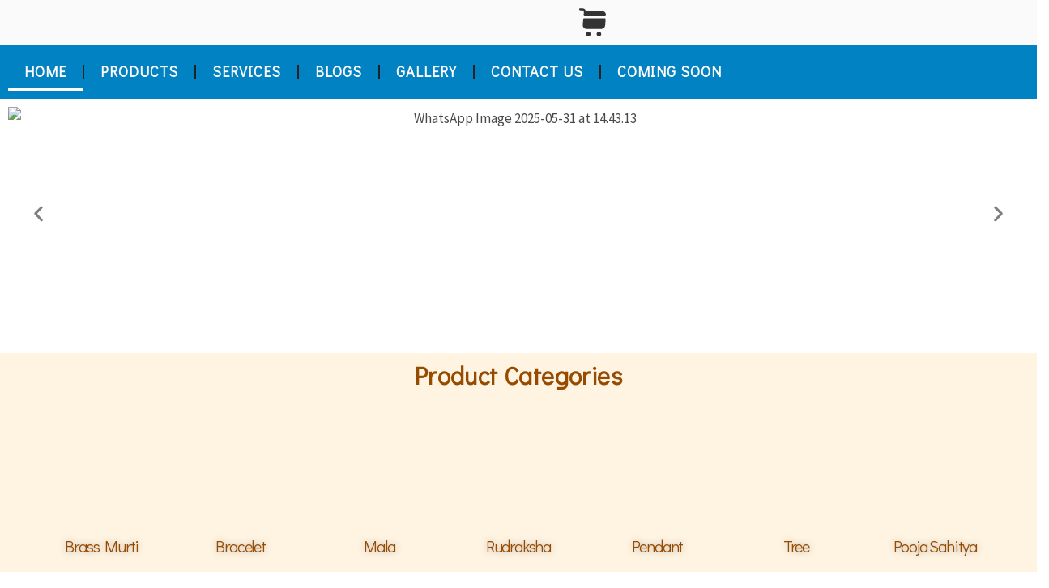

--- FILE ---
content_type: text/html; charset=UTF-8
request_url: https://vastutathastu.com/?post_type=popup&amp%3Bp=9556
body_size: 115333
content:
<!DOCTYPE html>
<html lang="en-US">
<head>
<meta charset="UTF-8">
<meta name="viewport" content="width=device-width, initial-scale=1">
	<link rel="profile" href="https://gmpg.org/xfn/11"> 
	<title>Vastu Tathastu &#8211; Best Vastu Consultant &amp; Best Astrologer In Pune Makrannd Sardeshmukh Vastutathastu (Online/Offline Vedic Vastu &amp; Kundali Perfect Consultancy, Vastushastra Consultancy For Flat,Plot,Shop,Industry,Commercial Project, Numerology &amp; Astro Kundali Expert In Pune-Mumbai-Kolhapur-Sangli-Satara-Solapur-Nashik-Aurangabad-Belgum-Pandharpur)</title>
<meta name='robots' content='max-image-preview:large' />
	<style>img:is([sizes="auto" i], [sizes^="auto," i]) { contain-intrinsic-size: 3000px 1500px }</style>
	<link rel='dns-prefetch' href='//fonts.googleapis.com' />
<link rel="alternate" type="application/rss+xml" title="Vastu Tathastu &raquo; Feed" href="https://vastutathastu.com/feed/" />
<link rel="alternate" type="application/rss+xml" title="Vastu Tathastu &raquo; Comments Feed" href="https://vastutathastu.com/comments/feed/" />
<script>
window._wpemojiSettings = {"baseUrl":"https:\/\/s.w.org\/images\/core\/emoji\/16.0.1\/72x72\/","ext":".png","svgUrl":"https:\/\/s.w.org\/images\/core\/emoji\/16.0.1\/svg\/","svgExt":".svg","source":{"concatemoji":"https:\/\/vastutathastu.com\/wp-includes\/js\/wp-emoji-release.min.js?ver=6.8.3"}};
/*! This file is auto-generated */
!function(s,n){var o,i,e;function c(e){try{var t={supportTests:e,timestamp:(new Date).valueOf()};sessionStorage.setItem(o,JSON.stringify(t))}catch(e){}}function p(e,t,n){e.clearRect(0,0,e.canvas.width,e.canvas.height),e.fillText(t,0,0);var t=new Uint32Array(e.getImageData(0,0,e.canvas.width,e.canvas.height).data),a=(e.clearRect(0,0,e.canvas.width,e.canvas.height),e.fillText(n,0,0),new Uint32Array(e.getImageData(0,0,e.canvas.width,e.canvas.height).data));return t.every(function(e,t){return e===a[t]})}function u(e,t){e.clearRect(0,0,e.canvas.width,e.canvas.height),e.fillText(t,0,0);for(var n=e.getImageData(16,16,1,1),a=0;a<n.data.length;a++)if(0!==n.data[a])return!1;return!0}function f(e,t,n,a){switch(t){case"flag":return n(e,"\ud83c\udff3\ufe0f\u200d\u26a7\ufe0f","\ud83c\udff3\ufe0f\u200b\u26a7\ufe0f")?!1:!n(e,"\ud83c\udde8\ud83c\uddf6","\ud83c\udde8\u200b\ud83c\uddf6")&&!n(e,"\ud83c\udff4\udb40\udc67\udb40\udc62\udb40\udc65\udb40\udc6e\udb40\udc67\udb40\udc7f","\ud83c\udff4\u200b\udb40\udc67\u200b\udb40\udc62\u200b\udb40\udc65\u200b\udb40\udc6e\u200b\udb40\udc67\u200b\udb40\udc7f");case"emoji":return!a(e,"\ud83e\udedf")}return!1}function g(e,t,n,a){var r="undefined"!=typeof WorkerGlobalScope&&self instanceof WorkerGlobalScope?new OffscreenCanvas(300,150):s.createElement("canvas"),o=r.getContext("2d",{willReadFrequently:!0}),i=(o.textBaseline="top",o.font="600 32px Arial",{});return e.forEach(function(e){i[e]=t(o,e,n,a)}),i}function t(e){var t=s.createElement("script");t.src=e,t.defer=!0,s.head.appendChild(t)}"undefined"!=typeof Promise&&(o="wpEmojiSettingsSupports",i=["flag","emoji"],n.supports={everything:!0,everythingExceptFlag:!0},e=new Promise(function(e){s.addEventListener("DOMContentLoaded",e,{once:!0})}),new Promise(function(t){var n=function(){try{var e=JSON.parse(sessionStorage.getItem(o));if("object"==typeof e&&"number"==typeof e.timestamp&&(new Date).valueOf()<e.timestamp+604800&&"object"==typeof e.supportTests)return e.supportTests}catch(e){}return null}();if(!n){if("undefined"!=typeof Worker&&"undefined"!=typeof OffscreenCanvas&&"undefined"!=typeof URL&&URL.createObjectURL&&"undefined"!=typeof Blob)try{var e="postMessage("+g.toString()+"("+[JSON.stringify(i),f.toString(),p.toString(),u.toString()].join(",")+"));",a=new Blob([e],{type:"text/javascript"}),r=new Worker(URL.createObjectURL(a),{name:"wpTestEmojiSupports"});return void(r.onmessage=function(e){c(n=e.data),r.terminate(),t(n)})}catch(e){}c(n=g(i,f,p,u))}t(n)}).then(function(e){for(var t in e)n.supports[t]=e[t],n.supports.everything=n.supports.everything&&n.supports[t],"flag"!==t&&(n.supports.everythingExceptFlag=n.supports.everythingExceptFlag&&n.supports[t]);n.supports.everythingExceptFlag=n.supports.everythingExceptFlag&&!n.supports.flag,n.DOMReady=!1,n.readyCallback=function(){n.DOMReady=!0}}).then(function(){return e}).then(function(){var e;n.supports.everything||(n.readyCallback(),(e=n.source||{}).concatemoji?t(e.concatemoji):e.wpemoji&&e.twemoji&&(t(e.twemoji),t(e.wpemoji)))}))}((window,document),window._wpemojiSettings);
</script>
<link rel='stylesheet' id='astra-theme-css-css' href='https://vastutathastu.com/wp-content/themes/astra/assets/css/minified/main.min.css?ver=4.9.0' media='all' />
<style id='astra-theme-css-inline-css'>
:root{--ast-post-nav-space:0;--ast-container-default-xlg-padding:2.5em;--ast-container-default-lg-padding:2.5em;--ast-container-default-slg-padding:2em;--ast-container-default-md-padding:2.5em;--ast-container-default-sm-padding:2.5em;--ast-container-default-xs-padding:2.4em;--ast-container-default-xxs-padding:1.8em;--ast-code-block-background:#ECEFF3;--ast-comment-inputs-background:#F9FAFB;--ast-normal-container-width:1200px;--ast-narrow-container-width:1000px;--ast-blog-title-font-weight:600;--ast-blog-meta-weight:600;--ast-global-color-primary:var(--ast-global-color-5);--ast-global-color-secondary:var(--ast-global-color-4);--ast-global-color-alternate-background:var(--ast-global-color-7);--ast-global-color-subtle-background:var(--ast-global-color-6);--ast-bg-style-guide:#F8FAFC;--ast-shadow-style-guide:0px 0px 4px 0 #00000057;--ast-global-dark-bg-style:#fff;--ast-global-dark-lfs:#fbfbfb;--ast-widget-bg-color:#fafafa;--ast-wc-container-head-bg-color:#fbfbfb;--ast-title-layout-bg:#eeeeee;--ast-search-border-color:#e7e7e7;--ast-lifter-hover-bg:#e6e6e6;--ast-gallery-block-color:#000;--srfm-color-input-label:var(--ast-global-color-2);}html{font-size:106.25%;}a{color:var(--ast-global-color-0);}a:hover,a:focus{color:var(--ast-global-color-1);}body,button,input,select,textarea,.ast-button,.ast-custom-button{font-family:'Source Sans Pro',sans-serif;font-weight:400;font-size:17px;font-size:1rem;line-height:var(--ast-body-line-height,1.65em);}blockquote{color:var(--ast-global-color-3);}h1,.entry-content h1,h2,.entry-content h2,h3,.entry-content h3,h4,.entry-content h4,h5,.entry-content h5,h6,.entry-content h6,.site-title,.site-title a{font-family:'Montserrat',sans-serif;font-weight:700;letter-spacing:0;}.site-title{font-size:26px;font-size:1.5294117647059rem;display:none;}header .custom-logo-link img{max-width:200px;width:200px;}.astra-logo-svg{width:200px;}.site-header .site-description{font-size:15px;font-size:0.88235294117647rem;display:none;}.entry-title{font-size:20px;font-size:1.1764705882353rem;}.ast-blog-single-element.ast-taxonomy-container a{font-size:14px;font-size:0.82352941176471rem;}.ast-blog-meta-container{font-size:13px;font-size:0.76470588235294rem;}.archive .ast-article-post .ast-article-inner,.blog .ast-article-post .ast-article-inner,.archive .ast-article-post .ast-article-inner:hover,.blog .ast-article-post .ast-article-inner:hover{border-top-left-radius:6px;border-top-right-radius:6px;border-bottom-right-radius:6px;border-bottom-left-radius:6px;overflow:hidden;}h1,.entry-content h1{font-size:48px;font-size:2.8235294117647rem;font-weight:700;font-family:'Montserrat',sans-serif;line-height:1.4em;}h2,.entry-content h2{font-size:40px;font-size:2.3529411764706rem;font-weight:700;font-family:'Montserrat',sans-serif;line-height:1.3em;}h3,.entry-content h3{font-size:32px;font-size:1.8823529411765rem;font-weight:700;font-family:'Montserrat',sans-serif;line-height:1.3em;}h4,.entry-content h4{font-size:24px;font-size:1.4117647058824rem;line-height:1.2em;font-weight:700;font-family:'Montserrat',sans-serif;}h5,.entry-content h5{font-size:20px;font-size:1.1764705882353rem;line-height:1.2em;font-weight:700;font-family:'Montserrat',sans-serif;}h6,.entry-content h6{font-size:17px;font-size:1rem;line-height:1.25em;font-weight:700;font-family:'Montserrat',sans-serif;}::selection{background-color:var(--ast-global-color-0);color:#000000;}body,h1,.entry-title a,.entry-content h1,h2,.entry-content h2,h3,.entry-content h3,h4,.entry-content h4,h5,.entry-content h5,h6,.entry-content h6{color:var(--ast-global-color-3);}.tagcloud a:hover,.tagcloud a:focus,.tagcloud a.current-item{color:#000000;border-color:var(--ast-global-color-0);background-color:var(--ast-global-color-0);}input:focus,input[type="text"]:focus,input[type="email"]:focus,input[type="url"]:focus,input[type="password"]:focus,input[type="reset"]:focus,input[type="search"]:focus,textarea:focus{border-color:var(--ast-global-color-0);}input[type="radio"]:checked,input[type=reset],input[type="checkbox"]:checked,input[type="checkbox"]:hover:checked,input[type="checkbox"]:focus:checked,input[type=range]::-webkit-slider-thumb{border-color:var(--ast-global-color-0);background-color:var(--ast-global-color-0);box-shadow:none;}.site-footer a:hover + .post-count,.site-footer a:focus + .post-count{background:var(--ast-global-color-0);border-color:var(--ast-global-color-0);}.single .nav-links .nav-previous,.single .nav-links .nav-next{color:var(--ast-global-color-0);}.entry-meta,.entry-meta *{line-height:1.45;color:var(--ast-global-color-0);}.entry-meta a:not(.ast-button):hover,.entry-meta a:not(.ast-button):hover *,.entry-meta a:not(.ast-button):focus,.entry-meta a:not(.ast-button):focus *,.page-links > .page-link,.page-links .page-link:hover,.post-navigation a:hover{color:var(--ast-global-color-1);}#cat option,.secondary .calendar_wrap thead a,.secondary .calendar_wrap thead a:visited{color:var(--ast-global-color-0);}.secondary .calendar_wrap #today,.ast-progress-val span{background:var(--ast-global-color-0);}.secondary a:hover + .post-count,.secondary a:focus + .post-count{background:var(--ast-global-color-0);border-color:var(--ast-global-color-0);}.calendar_wrap #today > a{color:#000000;}.page-links .page-link,.single .post-navigation a{color:var(--ast-global-color-3);}.ast-search-menu-icon .search-form button.search-submit{padding:0 4px;}.ast-search-menu-icon form.search-form{padding-right:0;}.ast-search-menu-icon.slide-search input.search-field{width:0;}.ast-header-search .ast-search-menu-icon.ast-dropdown-active .search-form,.ast-header-search .ast-search-menu-icon.ast-dropdown-active .search-field:focus{transition:all 0.2s;}.search-form input.search-field:focus{outline:none;}.ast-search-menu-icon .search-form button.search-submit:focus,.ast-theme-transparent-header .ast-header-search .ast-dropdown-active .ast-icon,.ast-theme-transparent-header .ast-inline-search .search-field:focus .ast-icon{color:var(--ast-global-color-1);}.ast-header-search .slide-search .search-form{border:2px solid var(--ast-global-color-0);}.ast-header-search .slide-search .search-field{background-color:(--ast-global-dark-bg-style);}.ast-archive-title{color:var(--ast-global-color-2);}.widget-title,.widget .wp-block-heading{font-size:24px;font-size:1.4117647058824rem;color:var(--ast-global-color-2);}.single .ast-author-details .author-title{color:var(--ast-global-color-1);}.ast-single-post .entry-content a,.ast-comment-content a:not(.ast-comment-edit-reply-wrap a),.woocommerce-js .woocommerce-product-details__short-description a{text-decoration:underline;}.ast-single-post .wp-block-button .wp-block-button__link,.ast-single-post .elementor-button-wrapper .elementor-button,.ast-single-post .entry-content .uagb-tab a,.ast-single-post .entry-content .uagb-ifb-cta a,.ast-single-post .entry-content .wp-block-uagb-buttons a,.ast-single-post .entry-content .uabb-module-content a,.ast-single-post .entry-content .uagb-post-grid a,.ast-single-post .entry-content .uagb-timeline a,.ast-single-post .entry-content .uagb-toc__wrap a,.ast-single-post .entry-content .uagb-taxomony-box a,.ast-single-post .entry-content .woocommerce a,.entry-content .wp-block-latest-posts > li > a,.ast-single-post .entry-content .wp-block-file__button,li.ast-post-filter-single,.ast-single-post .wp-block-buttons .wp-block-button.is-style-outline .wp-block-button__link,.ast-single-post .ast-comment-content .comment-reply-link,.ast-single-post .ast-comment-content .comment-edit-link,.entry-content [CLASS*="wc-block"] .wc-block-components-button,.entry-content [CLASS*="wc-block"] .wc-block-components-totals-coupon-link,.entry-content [CLASS*="wc-block"] .wc-block-components-product-name{text-decoration:none;}.ast-search-menu-icon.slide-search a:focus-visible:focus-visible,.astra-search-icon:focus-visible,#close:focus-visible,a:focus-visible,.ast-menu-toggle:focus-visible,.site .skip-link:focus-visible,.wp-block-loginout input:focus-visible,.wp-block-search.wp-block-search__button-inside .wp-block-search__inside-wrapper,.ast-header-navigation-arrow:focus-visible,.woocommerce .wc-proceed-to-checkout > .checkout-button:focus-visible,.woocommerce .woocommerce-MyAccount-navigation ul li a:focus-visible,.ast-orders-table__row .ast-orders-table__cell:focus-visible,.woocommerce .woocommerce-order-details .order-again > .button:focus-visible,.woocommerce .woocommerce-message a.button.wc-forward:focus-visible,.woocommerce #minus_qty:focus-visible,.woocommerce #plus_qty:focus-visible,a#ast-apply-coupon:focus-visible,.woocommerce .woocommerce-info a:focus-visible,.woocommerce .astra-shop-summary-wrap a:focus-visible,.woocommerce a.wc-forward:focus-visible,#ast-apply-coupon:focus-visible,.woocommerce-js .woocommerce-mini-cart-item a.remove:focus-visible,#close:focus-visible,.button.search-submit:focus-visible,#search_submit:focus,.normal-search:focus-visible,.ast-header-account-wrap:focus-visible,.woocommerce .ast-on-card-button.ast-quick-view-trigger:focus{outline-style:dotted;outline-color:inherit;outline-width:thin;}input:focus,input[type="text"]:focus,input[type="email"]:focus,input[type="url"]:focus,input[type="password"]:focus,input[type="reset"]:focus,input[type="search"]:focus,input[type="number"]:focus,textarea:focus,.wp-block-search__input:focus,[data-section="section-header-mobile-trigger"] .ast-button-wrap .ast-mobile-menu-trigger-minimal:focus,.ast-mobile-popup-drawer.active .menu-toggle-close:focus,.woocommerce-ordering select.orderby:focus,#ast-scroll-top:focus,#coupon_code:focus,.woocommerce-page #comment:focus,.woocommerce #reviews #respond input#submit:focus,.woocommerce a.add_to_cart_button:focus,.woocommerce .button.single_add_to_cart_button:focus,.woocommerce .woocommerce-cart-form button:focus,.woocommerce .woocommerce-cart-form__cart-item .quantity .qty:focus,.woocommerce .woocommerce-billing-fields .woocommerce-billing-fields__field-wrapper .woocommerce-input-wrapper > .input-text:focus,.woocommerce #order_comments:focus,.woocommerce #place_order:focus,.woocommerce .woocommerce-address-fields .woocommerce-address-fields__field-wrapper .woocommerce-input-wrapper > .input-text:focus,.woocommerce .woocommerce-MyAccount-content form button:focus,.woocommerce .woocommerce-MyAccount-content .woocommerce-EditAccountForm .woocommerce-form-row .woocommerce-Input.input-text:focus,.woocommerce .ast-woocommerce-container .woocommerce-pagination ul.page-numbers li a:focus,body #content .woocommerce form .form-row .select2-container--default .select2-selection--single:focus,#ast-coupon-code:focus,.woocommerce.woocommerce-js .quantity input[type=number]:focus,.woocommerce-js .woocommerce-mini-cart-item .quantity input[type=number]:focus,.woocommerce p#ast-coupon-trigger:focus{border-style:dotted;border-color:inherit;border-width:thin;}input{outline:none;}.woocommerce-js input[type=text]:focus,.woocommerce-js input[type=email]:focus,.woocommerce-js textarea:focus,input[type=number]:focus,.comments-area textarea#comment:focus,.comments-area textarea#comment:active,.comments-area .ast-comment-formwrap input[type="text"]:focus,.comments-area .ast-comment-formwrap input[type="text"]:active{outline-style:unset;outline-color:inherit;outline-width:thin;}.ast-logo-title-inline .site-logo-img{padding-right:1em;}.site-logo-img img{ transition:all 0.2s linear;}body .ast-oembed-container *{position:absolute;top:0;width:100%;height:100%;left:0;}body .wp-block-embed-pocket-casts .ast-oembed-container *{position:unset;}.ast-single-post-featured-section + article {margin-top: 2em;}.site-content .ast-single-post-featured-section img {width: 100%;overflow: hidden;object-fit: cover;}.ast-separate-container .site-content .ast-single-post-featured-section + article {margin-top: -80px;z-index: 9;position: relative;border-radius: 4px;}@media (min-width: 922px) {.ast-no-sidebar .site-content .ast-article-image-container--wide {margin-left: -120px;margin-right: -120px;max-width: unset;width: unset;}.ast-left-sidebar .site-content .ast-article-image-container--wide,.ast-right-sidebar .site-content .ast-article-image-container--wide {margin-left: -10px;margin-right: -10px;}.site-content .ast-article-image-container--full {margin-left: calc( -50vw + 50%);margin-right: calc( -50vw + 50%);max-width: 100vw;width: 100vw;}.ast-left-sidebar .site-content .ast-article-image-container--full,.ast-right-sidebar .site-content .ast-article-image-container--full {margin-left: -10px;margin-right: -10px;max-width: inherit;width: auto;}}.site > .ast-single-related-posts-container {margin-top: 0;}@media (min-width: 922px) {.ast-desktop .ast-container--narrow {max-width: var(--ast-narrow-container-width);margin: 0 auto;}}.ast-page-builder-template .hentry {margin: 0;}.ast-page-builder-template .site-content > .ast-container {max-width: 100%;padding: 0;}.ast-page-builder-template .site .site-content #primary {padding: 0;margin: 0;}.ast-page-builder-template .no-results {text-align: center;margin: 4em auto;}.ast-page-builder-template .ast-pagination {padding: 2em;}.ast-page-builder-template .entry-header.ast-no-title.ast-no-thumbnail {margin-top: 0;}.ast-page-builder-template .entry-header.ast-header-without-markup {margin-top: 0;margin-bottom: 0;}.ast-page-builder-template .entry-header.ast-no-title.ast-no-meta {margin-bottom: 0;}.ast-page-builder-template.single .post-navigation {padding-bottom: 2em;}.ast-page-builder-template.single-post .site-content > .ast-container {max-width: 100%;}.ast-page-builder-template .entry-header {margin-top: 2em;margin-left: auto;margin-right: auto;}.ast-page-builder-template .ast-archive-description {margin: 2em auto 0;padding-left: 20px;padding-right: 20px;}.ast-page-builder-template .ast-row {margin-left: 0;margin-right: 0;}.single.ast-page-builder-template .entry-header + .entry-content,.single.ast-page-builder-template .ast-single-entry-banner + .site-content article .entry-content {margin-bottom: 2em;}@media(min-width: 921px) {.ast-page-builder-template.archive.ast-right-sidebar .ast-row article,.ast-page-builder-template.archive.ast-left-sidebar .ast-row article {padding-left: 0;padding-right: 0;}}input[type="text"],input[type="number"],input[type="email"],input[type="url"],input[type="password"],input[type="search"],input[type=reset],input[type=tel],input[type=date],select,textarea{font-size:16px;font-style:normal;font-weight:400;line-height:24px;width:100%;padding:12px 16px;border-radius:4px;box-shadow:0px 1px 2px 0px rgba(0,0,0,0.05);color:var(--ast-form-input-text,#475569);}input[type="text"],input[type="number"],input[type="email"],input[type="url"],input[type="password"],input[type="search"],input[type=reset],input[type=tel],input[type=date],select{height:40px;}input[type="date"]{border-width:1px;border-style:solid;border-color:var(--ast-border-color);background:var( --ast-global-color-secondary,--ast-global-color-5 );}input[type="text"]:focus,input[type="number"]:focus,input[type="email"]:focus,input[type="url"]:focus,input[type="password"]:focus,input[type="search"]:focus,input[type=reset]:focus,input[type="tel"]:focus,input[type="date"]:focus,select:focus,textarea:focus{border-color:#046BD2;box-shadow:none;outline:none;color:var(--ast-form-input-focus-text,#475569);}label,legend{color:#111827;font-size:14px;font-style:normal;font-weight:500;line-height:20px;}select{padding:6px 10px;}fieldset{padding:30px;border-radius:4px;}button,.ast-button,.button,input[type="button"],input[type="reset"],input[type="submit"]{border-radius:4px;box-shadow:0px 1px 2px 0px rgba(0,0,0,0.05);}:root{--ast-comment-inputs-background:#FFF;}::placeholder{color:var(--ast-form-field-color,#9CA3AF);}::-ms-input-placeholder{color:var(--ast-form-field-color,#9CA3AF);}@media (max-width:921.9px){#ast-desktop-header{display:none;}}@media (min-width:922px){#ast-mobile-header{display:none;}}.ast-site-header-cart .cart-container,.ast-edd-site-header-cart .ast-edd-cart-container {transition: all 0.2s linear;}.ast-site-header-cart .ast-woo-header-cart-info-wrap,.ast-edd-site-header-cart .ast-edd-header-cart-info-wrap {padding: 0 6px 0 2px;font-weight: 600;line-height: 2.7;display: inline-block;}.ast-site-header-cart i.astra-icon {font-size: 20px;font-size: 1.3em;font-style: normal;font-weight: normal;position: relative;padding: 0 2px;}.ast-site-header-cart i.astra-icon.no-cart-total:after,.ast-header-break-point.ast-header-custom-item-outside .ast-edd-header-cart-info-wrap,.ast-header-break-point.ast-header-custom-item-outside .ast-woo-header-cart-info-wrap {display: none;}.ast-site-header-cart.ast-menu-cart-fill i.astra-icon,.ast-edd-site-header-cart.ast-edd-menu-cart-fill span.astra-icon {font-size: 1.1em;}.astra-cart-drawer {position: fixed;display: block;visibility: hidden;overflow: auto;-webkit-overflow-scrolling: touch;z-index: 10000;background-color: var(--ast-global-color-primary,var(--ast-global-color-5));transform: translate3d(0,0,0);opacity: 0;will-change: transform;transition: 0.25s ease;}.woocommerce-mini-cart {position: relative;}.woocommerce-mini-cart::before {content: "";transition: .3s;}.woocommerce-mini-cart.ajax-mini-cart-qty-loading::before {position: absolute;top: 0;left: 0;right: 0;width: 100%;height: 100%;z-index: 5;background-color: var(--ast-global-color-primary,var(--ast-global-color-5));opacity: .5;}.astra-cart-drawer {width: 460px;height: 100%;left: 100%;top: 0px;opacity: 1;transform: translate3d(0%,0,0);}.astra-cart-drawer .astra-cart-drawer-header {position: absolute;width: 100%;text-align: left;text-transform: inherit;font-weight: 500;border-bottom: 1px solid var(--ast-border-color);padding: 1.34em;line-height: 1;z-index: 1;max-height: 3.5em;}.astra-cart-drawer .astra-cart-drawer-header .astra-cart-drawer-title {color: var(--ast-global-color-2);}.astra-cart-drawer .astra-cart-drawer-close .ast-close-svg {width: 22px;height: 22px;}.astra-cart-drawer .astra-cart-drawer-content,.astra-cart-drawer .astra-cart-drawer-content .widget_shopping_cart,.astra-cart-drawer .astra-cart-drawer-content .widget_shopping_cart_content {height: 100%;}.astra-cart-drawer .astra-cart-drawer-content {padding-top: 3.5em;}.astra-cart-drawer .ast-mini-cart-price-wrap .multiply-symbol{padding: 0 0.5em;}.astra-cart-drawer .astra-cart-drawer-content .woocommerce-mini-cart-item .ast-mini-cart-price-wrap {float: right;margin-top: 0.5em;max-width: 50%;}.astra-cart-drawer .astra-cart-drawer-content .woocommerce-mini-cart-item .variation {margin-top: 0.5em;margin-bottom: 0.5em;}.astra-cart-drawer .astra-cart-drawer-content .woocommerce-mini-cart-item .variation dt {font-weight: 500;}.astra-cart-drawer .astra-cart-drawer-content .widget_shopping_cart_content {display: flex;flex-direction: column;overflow: hidden;}.astra-cart-drawer .astra-cart-drawer-content .widget_shopping_cart_content ul li {min-height: 60px;}.woocommerce-js .astra-cart-drawer .astra-cart-drawer-content .woocommerce-mini-cart__total {display: flex;justify-content: space-between;padding: 0.7em 1.34em;margin-bottom: 0;}.woocommerce-js .astra-cart-drawer .astra-cart-drawer-content .woocommerce-mini-cart__total strong,.woocommerce-js .astra-cart-drawer .astra-cart-drawer-content .woocommerce-mini-cart__total .amount {width: 50%;}.astra-cart-drawer .astra-cart-drawer-content .woocommerce-mini-cart {padding: 1.3em;flex: 1;overflow: auto;}.astra-cart-drawer .astra-cart-drawer-content .woocommerce-mini-cart a.remove {width: 20px;height: 20px;line-height: 16px;}.astra-cart-drawer .astra-cart-drawer-content .woocommerce-mini-cart__total {padding: 1em 1.5em;margin: 0;text-align: center;}.astra-cart-drawer .astra-cart-drawer-content .woocommerce-mini-cart__buttons {padding: 1.34em;text-align: center;margin-bottom: 0;}.astra-cart-drawer .astra-cart-drawer-content .woocommerce-mini-cart__buttons .button.checkout {margin-right: 0;}.astra-cart-drawer .astra-cart-drawer-content .woocommerce-mini-cart__buttons a{width: 100%;}.woocommerce-js .astra-cart-drawer .astra-cart-drawer-content .woocommerce-mini-cart__buttons a:nth-last-child(1) {margin-bottom: 0;}.astra-cart-drawer .astra-cart-drawer-content .edd-cart-item {padding: .5em 2.6em .5em 1.5em;}.astra-cart-drawer .astra-cart-drawer-content .edd-cart-item .edd-remove-from-cart::after {width: 20px;height: 20px;line-height: 16px;}.astra-cart-drawer .astra-cart-drawer-content .edd-cart-number-of-items {padding: 1em 1.5em 1em 1.5em;margin-bottom: 0;text-align: center;}.astra-cart-drawer .astra-cart-drawer-content .edd_total {padding: .5em 1.5em;margin: 0;text-align: center;}.astra-cart-drawer .astra-cart-drawer-content .cart_item.edd_checkout {padding: 1em 1.5em 0;text-align: center;margin-top: 0;}.astra-cart-drawer .widget_shopping_cart_content > .woocommerce-mini-cart__empty-message {display: none;}.astra-cart-drawer .woocommerce-mini-cart__empty-message,.astra-cart-drawer .cart_item.empty {text-align: center;margin-top: 10px;}body.admin-bar .astra-cart-drawer {padding-top: 32px;}@media (max-width: 782px) {body.admin-bar .astra-cart-drawer {padding-top: 46px;}}.ast-mobile-cart-active body.ast-hfb-header {overflow: hidden;}.ast-mobile-cart-active .astra-mobile-cart-overlay {opacity: 1;cursor: pointer;visibility: visible;z-index: 999;}.ast-mini-cart-empty-wrap {display: flex;flex-wrap: wrap;height: 100%;align-items: flex-end;}.ast-mini-cart-empty-wrap > * {width: 100%;}.astra-cart-drawer-content .ast-mini-cart-empty {height: 100%;display: flex;flex-direction: column;justify-content: space-between;text-align: center;}.astra-cart-drawer-content .ast-mini-cart-empty .ast-mini-cart-message {display: flex;align-items: center;justify-content: center;height: 100%;padding: 1.34em;}@media (min-width: 546px) {.astra-cart-drawer .astra-cart-drawer-content.ast-large-view .woocommerce-mini-cart__buttons {display: flex;}.woocommerce-js .astra-cart-drawer .astra-cart-drawer-content.ast-large-view .woocommerce-mini-cart__buttons a,.woocommerce-js .astra-cart-drawer .astra-cart-drawer-content.ast-large-view .woocommerce-mini-cart__buttons a.checkout {margin-top: 0;margin-bottom: 0;}}.ast-site-header-cart .cart-container:focus-visible {display: inline-block;}.ast-site-header-cart i.astra-icon:after {content: attr(data-cart-total);position: absolute;font-family: 'Source Sans Pro',sans-serif;font-style: normal;top: -10px;right: -12px;font-weight: bold;box-shadow: 1px 1px 3px 0px rgba(0,0,0,0.3);font-size: 11px;padding-left: 0px;padding-right: 2px;line-height: 17px;letter-spacing: -.5px;height: 18px;min-width: 18px;border-radius: 99px;text-align: center;z-index: 3;}li.woocommerce-custom-menu-item .ast-site-header-cart i.astra-icon:after,li.edd-custom-menu-item .ast-edd-site-header-cart span.astra-icon:after {padding-left: 2px;}.astra-cart-drawer .astra-cart-drawer-close {position: absolute;top: 0.5em;right: 0;border: none;margin: 0;padding: .6em 1em .4em;color: var(--ast-global-color-2);background-color: transparent;}.astra-mobile-cart-overlay {background-color: rgba(0,0,0,0.4);position: fixed;top: 0;right: 0;bottom: 0;left: 0;visibility: hidden;opacity: 0;transition: opacity 0.2s ease-in-out;}.astra-cart-drawer .astra-cart-drawer-content .edd-cart-item .edd-remove-from-cart {right: 1.2em;}.ast-header-break-point.ast-woocommerce-cart-menu.ast-hfb-header .ast-cart-menu-wrap,.ast-header-break-point.ast-hfb-header .ast-cart-menu-wrap,.ast-header-break-point .ast-edd-site-header-cart-wrap .ast-edd-cart-menu-wrap {width: auto;height: 2em;font-size: 1.4em;line-height: 2;vertical-align: middle;text-align: right;}.woocommerce-js .astra-cart-drawer .astra-cart-drawer-content .woocommerce-mini-cart__buttons .button:not(.checkout):not(.ast-continue-shopping) {margin-right: 10px;}.woocommerce-js .astra-cart-drawer .astra-cart-drawer-content .woocommerce-mini-cart__buttons .button:not(.checkout):not(.ast-continue-shopping),.ast-site-header-cart .widget_shopping_cart .buttons .button:not(.checkout),.ast-site-header-cart .ast-site-header-cart-data .ast-mini-cart-empty .woocommerce-mini-cart__buttons a.button {background-color: transparent;border-style: solid;border-width: 1px;border-color: var(--ast-global-color-0);color: var(--ast-global-color-0);}.woocommerce-js .astra-cart-drawer .astra-cart-drawer-content .woocommerce-mini-cart__buttons .button:not(.checkout):not(.ast-continue-shopping):hover,.ast-site-header-cart .widget_shopping_cart .buttons .button:not(.checkout):hover {border-color: #964b00;color: #964b00;}.woocommerce-js .astra-cart-drawer .astra-cart-drawer-content .woocommerce-mini-cart__buttons a.checkout {margin-left: 0;margin-top: 10px;border-style: solid;border-width: 2px;border-color: var(--ast-global-color-0);}.woocommerce-js .astra-cart-drawer .astra-cart-drawer-content .woocommerce-mini-cart__buttons a.checkout:hover {border-color: #964b00;}.woocommerce-js .astra-cart-drawer .astra-cart-drawer-content .woocommerce-mini-cart__total strong{padding-right: .5em;text-align: left;font-weight: 500;}.woocommerce-js .astra-cart-drawer .astra-cart-drawer-content .woocommerce-mini-cart__total .amount{text-align: right;}.astra-cart-drawer.active {transform: translate3d(-100%,0,0);visibility: visible;}.ast-site-header-cart.ast-menu-cart-outline .ast-cart-menu-wrap,.ast-site-header-cart.ast-menu-cart-fill .ast-cart-menu-wrap,.ast-edd-site-header-cart.ast-edd-menu-cart-outline .ast-edd-cart-menu-wrap,.ast-edd-site-header-cart.ast-edd-menu-cart-fill .ast-edd-cart-menu-wrap {line-height: 1.8;}@media (max-width:921px){.astra-cart-drawer.active{width:80%;}}@media (max-width:544px){.astra-cart-drawer.active{width:100%;}}.wp-block-buttons.aligncenter{justify-content:center;}@media (max-width:921px){.ast-theme-transparent-header #primary,.ast-theme-transparent-header #secondary{padding:0;}}@media (max-width:921px){.ast-plain-container.ast-no-sidebar #primary{padding:0;}}.ast-plain-container.ast-no-sidebar #primary{margin-top:0;margin-bottom:0;}.wp-block-button.is-style-outline .wp-block-button__link{border-color:var(--ast-global-color-0);border-top-width:0px;border-right-width:0px;border-bottom-width:0px;border-left-width:0px;}div.wp-block-button.is-style-outline > .wp-block-button__link:not(.has-text-color),div.wp-block-button.wp-block-button__link.is-style-outline:not(.has-text-color){color:var(--ast-global-color-0);}.wp-block-button.is-style-outline .wp-block-button__link:hover,.wp-block-buttons .wp-block-button.is-style-outline .wp-block-button__link:focus,.wp-block-buttons .wp-block-button.is-style-outline > .wp-block-button__link:not(.has-text-color):hover,.wp-block-buttons .wp-block-button.wp-block-button__link.is-style-outline:not(.has-text-color):hover{color:var(--ast-global-color-5);background-color:#964b00;border-color:#964b00;}.post-page-numbers.current .page-link,.ast-pagination .page-numbers.current{color:#000000;border-color:var(--ast-global-color-0);background-color:var(--ast-global-color-0);}.wp-block-button.is-style-outline .wp-block-button__link{border-top-width:0px;border-right-width:0px;border-bottom-width:0px;border-left-width:0px;}.wp-block-buttons .wp-block-button.is-style-outline .wp-block-button__link.wp-element-button,.ast-outline-button,.wp-block-uagb-buttons-child .uagb-buttons-repeater.ast-outline-button{border-color:var(--ast-global-color-0);font-family:inherit;font-weight:500;font-size:16px;font-size:0.94117647058824rem;line-height:1em;padding-top:15px;padding-right:30px;padding-bottom:15px;padding-left:30px;}.wp-block-buttons .wp-block-button.is-style-outline > .wp-block-button__link:not(.has-text-color),.wp-block-buttons .wp-block-button.wp-block-button__link.is-style-outline:not(.has-text-color),.ast-outline-button{color:var(--ast-global-color-0);}.wp-block-button.is-style-outline .wp-block-button__link:hover,.wp-block-buttons .wp-block-button.is-style-outline .wp-block-button__link:focus,.wp-block-buttons .wp-block-button.is-style-outline > .wp-block-button__link:not(.has-text-color):hover,.wp-block-buttons .wp-block-button.wp-block-button__link.is-style-outline:not(.has-text-color):hover,.ast-outline-button:hover,.ast-outline-button:focus,.wp-block-uagb-buttons-child .uagb-buttons-repeater.ast-outline-button:hover,.wp-block-uagb-buttons-child .uagb-buttons-repeater.ast-outline-button:focus{color:var(--ast-global-color-5);background-color:#964b00;border-color:#964b00;}.wp-block-button .wp-block-button__link.wp-element-button.is-style-outline:not(.has-background),.wp-block-button.is-style-outline>.wp-block-button__link.wp-element-button:not(.has-background),.ast-outline-button{background-color:transparent;}@media (max-width:921px){.wp-block-buttons .wp-block-button.is-style-outline .wp-block-button__link.wp-element-button,.ast-outline-button,.wp-block-uagb-buttons-child .uagb-buttons-repeater.ast-outline-button{padding-top:14px;padding-right:28px;padding-bottom:14px;padding-left:28px;}}@media (max-width:544px){.wp-block-buttons .wp-block-button.is-style-outline .wp-block-button__link.wp-element-button,.ast-outline-button,.wp-block-uagb-buttons-child .uagb-buttons-repeater.ast-outline-button{padding-top:12px;padding-right:24px;padding-bottom:12px;padding-left:24px;}}.entry-content[data-ast-blocks-layout] > figure{margin-bottom:1em;}h1.widget-title{font-weight:700;}h2.widget-title{font-weight:700;}h3.widget-title{font-weight:700;} .ast-desktop .review-count{margin-left:-40px;margin-right:auto;}.review-rating{display:flex;align-items:center;order:2;}#page{display:flex;flex-direction:column;min-height:100vh;}.ast-404-layout-1 h1.page-title{color:var(--ast-global-color-2);}.single .post-navigation a{line-height:1em;height:inherit;}.error-404 .page-sub-title{font-size:1.5rem;font-weight:inherit;}.search .site-content .content-area .search-form{margin-bottom:0;}#page .site-content{flex-grow:1;}.widget{margin-bottom:1.25em;}#secondary li{line-height:1.5em;}#secondary .wp-block-group h2{margin-bottom:0.7em;}#secondary h2{font-size:1.7rem;}.ast-separate-container .ast-article-post,.ast-separate-container .ast-article-single,.ast-separate-container .comment-respond{padding:3em;}.ast-separate-container .ast-article-single .ast-article-single{padding:0;}.ast-article-single .wp-block-post-template-is-layout-grid{padding-left:0;}.ast-separate-container .comments-title,.ast-narrow-container .comments-title{padding:1.5em 2em;}.ast-page-builder-template .comment-form-textarea,.ast-comment-formwrap .ast-grid-common-col{padding:0;}.ast-comment-formwrap{padding:0;display:inline-flex;column-gap:20px;width:100%;margin-left:0;margin-right:0;}.comments-area textarea#comment:focus,.comments-area textarea#comment:active,.comments-area .ast-comment-formwrap input[type="text"]:focus,.comments-area .ast-comment-formwrap input[type="text"]:active {box-shadow:none;outline:none;}.archive.ast-page-builder-template .entry-header{margin-top:2em;}.ast-page-builder-template .ast-comment-formwrap{width:100%;}.entry-title{margin-bottom:0.6em;}.ast-archive-description p{font-size:inherit;font-weight:inherit;line-height:inherit;}.ast-separate-container .ast-comment-list li.depth-1,.hentry{margin-bottom:1.5em;}.site-content section.ast-archive-description{margin-bottom:2em;}@media (min-width:921px){.ast-left-sidebar.ast-page-builder-template #secondary,.archive.ast-right-sidebar.ast-page-builder-template .site-main{padding-left:20px;padding-right:20px;}}@media (max-width:544px){.ast-comment-formwrap.ast-row{column-gap:10px;display:inline-block;}#ast-commentform .ast-grid-common-col{position:relative;width:100%;}}@media (min-width:1201px){.ast-separate-container .ast-article-post,.ast-separate-container .ast-article-single,.ast-separate-container .ast-author-box,.ast-separate-container .ast-404-layout-1,.ast-separate-container .no-results{padding:3em;}}@media (max-width:921px){.ast-separate-container #primary,.ast-separate-container #secondary{padding:1.5em 0;}#primary,#secondary{padding:1.5em 0;margin:0;}.ast-left-sidebar #content > .ast-container{display:flex;flex-direction:column-reverse;width:100%;}}@media (min-width:922px){.ast-separate-container.ast-right-sidebar #primary,.ast-separate-container.ast-left-sidebar #primary{border:0;}.search-no-results.ast-separate-container #primary{margin-bottom:4em;}}.wp-block-button .wp-block-button__link{color:var(--ast-global-color-7);}.wp-block-button .wp-block-button__link:hover,.wp-block-button .wp-block-button__link:focus{color:var(--ast-global-color-5);background-color:#964b00;border-color:#964b00;}.elementor-widget-heading h1.elementor-heading-title{line-height:1.4em;}.elementor-widget-heading h2.elementor-heading-title{line-height:1.3em;}.elementor-widget-heading h3.elementor-heading-title{line-height:1.3em;}.elementor-widget-heading h4.elementor-heading-title{line-height:1.2em;}.elementor-widget-heading h5.elementor-heading-title{line-height:1.2em;}.elementor-widget-heading h6.elementor-heading-title{line-height:1.25em;}.wp-block-button .wp-block-button__link,.wp-block-search .wp-block-search__button,body .wp-block-file .wp-block-file__button{border-style:solid;border-top-width:0px;border-right-width:0px;border-left-width:0px;border-bottom-width:0px;border-color:var(--ast-global-color-0);background-color:var(--ast-global-color-0);color:var(--ast-global-color-7);font-family:inherit;font-weight:500;line-height:1em;font-size:15px;font-size:0.88235294117647rem;border-top-left-radius:3px;border-top-right-radius:3px;border-bottom-right-radius:3px;border-bottom-left-radius:3px;padding-top:10px;padding-right:20px;padding-bottom:10px;padding-left:20px;}.menu-toggle,button,.ast-button,.ast-custom-button,.button,input#submit,input[type="button"],input[type="submit"],input[type="reset"],#comments .submit,.search .search-submit,form[CLASS*="wp-block-search__"].wp-block-search .wp-block-search__inside-wrapper .wp-block-search__button,body .wp-block-file .wp-block-file__button,.search .search-submit,.woocommerce-js a.button,.woocommerce button.button,.woocommerce .woocommerce-message a.button,.woocommerce #respond input#submit.alt,.woocommerce input.button.alt,.woocommerce input.button,.woocommerce input.button:disabled,.woocommerce input.button:disabled[disabled],.woocommerce input.button:disabled:hover,.woocommerce input.button:disabled[disabled]:hover,.woocommerce #respond input#submit,.woocommerce button.button.alt.disabled,.wc-block-grid__products .wc-block-grid__product .wp-block-button__link,.wc-block-grid__product-onsale,[CLASS*="wc-block"] button,.woocommerce-js .astra-cart-drawer .astra-cart-drawer-content .woocommerce-mini-cart__buttons .button:not(.checkout):not(.ast-continue-shopping),.woocommerce-js .astra-cart-drawer .astra-cart-drawer-content .woocommerce-mini-cart__buttons a.checkout,.woocommerce button.button.alt.disabled.wc-variation-selection-needed,[CLASS*="wc-block"] .wc-block-components-button{border-style:solid;border-top-width:0px;border-right-width:0px;border-left-width:0px;border-bottom-width:0px;color:var(--ast-global-color-7);border-color:var(--ast-global-color-0);background-color:var(--ast-global-color-0);padding-top:10px;padding-right:20px;padding-bottom:10px;padding-left:20px;font-family:inherit;font-weight:500;font-size:15px;font-size:0.88235294117647rem;line-height:1em;border-top-left-radius:3px;border-top-right-radius:3px;border-bottom-right-radius:3px;border-bottom-left-radius:3px;}button:focus,.menu-toggle:hover,button:hover,.ast-button:hover,.ast-custom-button:hover .button:hover,.ast-custom-button:hover ,input[type=reset]:hover,input[type=reset]:focus,input#submit:hover,input#submit:focus,input[type="button"]:hover,input[type="button"]:focus,input[type="submit"]:hover,input[type="submit"]:focus,form[CLASS*="wp-block-search__"].wp-block-search .wp-block-search__inside-wrapper .wp-block-search__button:hover,form[CLASS*="wp-block-search__"].wp-block-search .wp-block-search__inside-wrapper .wp-block-search__button:focus,body .wp-block-file .wp-block-file__button:hover,body .wp-block-file .wp-block-file__button:focus,.woocommerce-js a.button:hover,.woocommerce button.button:hover,.woocommerce .woocommerce-message a.button:hover,.woocommerce #respond input#submit:hover,.woocommerce #respond input#submit.alt:hover,.woocommerce input.button.alt:hover,.woocommerce input.button:hover,.woocommerce button.button.alt.disabled:hover,.wc-block-grid__products .wc-block-grid__product .wp-block-button__link:hover,[CLASS*="wc-block"] button:hover,.woocommerce-js .astra-cart-drawer .astra-cart-drawer-content .woocommerce-mini-cart__buttons .button:not(.checkout):not(.ast-continue-shopping):hover,.woocommerce-js .astra-cart-drawer .astra-cart-drawer-content .woocommerce-mini-cart__buttons a.checkout:hover,.woocommerce button.button.alt.disabled.wc-variation-selection-needed:hover,[CLASS*="wc-block"] .wc-block-components-button:hover,[CLASS*="wc-block"] .wc-block-components-button:focus{color:var(--ast-global-color-5);background-color:#964b00;border-color:#964b00;}form[CLASS*="wp-block-search__"].wp-block-search .wp-block-search__inside-wrapper .wp-block-search__button.has-icon{padding-top:calc(10px - 3px);padding-right:calc(20px - 3px);padding-bottom:calc(10px - 3px);padding-left:calc(20px - 3px);}@media (max-width:921px){.ast-mobile-header-stack .main-header-bar .ast-search-menu-icon{display:inline-block;}.ast-header-break-point.ast-header-custom-item-outside .ast-mobile-header-stack .main-header-bar .ast-search-icon{margin:0;}.ast-comment-avatar-wrap img{max-width:2.5em;}.ast-comment-meta{padding:0 1.8888em 1.3333em;}}@media (min-width:544px){.ast-container{max-width:100%;}}@media (max-width:544px){.ast-separate-container .ast-article-post,.ast-separate-container .ast-article-single,.ast-separate-container .comments-title,.ast-separate-container .ast-archive-description{padding:1.5em 1em;}.ast-separate-container #content .ast-container{padding-left:0.54em;padding-right:0.54em;}.ast-separate-container .ast-comment-list .bypostauthor{padding:.5em;}.ast-search-menu-icon.ast-dropdown-active .search-field{width:170px;}}@media (max-width:921px){.ast-header-break-point .ast-search-menu-icon.slide-search .search-form{right:0;}.ast-header-break-point .ast-mobile-header-stack .ast-search-menu-icon.slide-search .search-form{right:-1em;}} #ast-mobile-header .ast-site-header-cart-li a{pointer-events:none;}.ast-separate-container{background-color:var(--ast-global-color-4);background-image:none;}@media (max-width:921px){.widget-title{font-size:24px;font-size:1.4117647058824rem;}body,button,input,select,textarea,.ast-button,.ast-custom-button{font-size:17px;font-size:1rem;}#secondary,#secondary button,#secondary input,#secondary select,#secondary textarea{font-size:17px;font-size:1rem;}.site-title{display:none;}.site-header .site-description{display:none;}h1,.entry-content h1{font-size:36px;}h2,.entry-content h2{font-size:30px;}h3,.entry-content h3{font-size:25px;}h4,.entry-content h4{font-size:20px;font-size:1.1764705882353rem;}h5,.entry-content h5{font-size:17px;font-size:1rem;}h6,.entry-content h6{font-size:15px;font-size:0.88235294117647rem;}}@media (max-width:544px){.widget-title{font-size:24px;font-size:1.4117647058824rem;}body,button,input,select,textarea,.ast-button,.ast-custom-button{font-size:17px;font-size:1rem;}#secondary,#secondary button,#secondary input,#secondary select,#secondary textarea{font-size:17px;font-size:1rem;}.site-title{display:none;}.site-header .site-description{display:none;}h1,.entry-content h1{font-size:32px;}h2,.entry-content h2{font-size:26px;}h3,.entry-content h3{font-size:22px;}h4,.entry-content h4{font-size:18px;font-size:1.0588235294118rem;}h5,.entry-content h5{font-size:15px;font-size:0.88235294117647rem;}h6,.entry-content h6{font-size:13px;font-size:0.76470588235294rem;}}@media (max-width:544px){html{font-size:106.25%;}}@media (min-width:922px){.ast-container{max-width:1240px;}}@media (min-width:922px){.site-content .ast-container{display:flex;}}@media (max-width:921px){.site-content .ast-container{flex-direction:column;}}@media (min-width:922px){.main-header-menu .sub-menu .menu-item.ast-left-align-sub-menu:hover > .sub-menu,.main-header-menu .sub-menu .menu-item.ast-left-align-sub-menu.focus > .sub-menu{margin-left:-0px;}}.entry-content li > p{margin-bottom:0;}.site .comments-area{padding-bottom:2em;margin-top:2em;}.wp-block-file {display: flex;align-items: center;flex-wrap: wrap;justify-content: space-between;}.wp-block-pullquote {border: none;}.wp-block-pullquote blockquote::before {content: "\201D";font-family: "Helvetica",sans-serif;display: flex;transform: rotate( 180deg );font-size: 6rem;font-style: normal;line-height: 1;font-weight: bold;align-items: center;justify-content: center;}.has-text-align-right > blockquote::before {justify-content: flex-start;}.has-text-align-left > blockquote::before {justify-content: flex-end;}figure.wp-block-pullquote.is-style-solid-color blockquote {max-width: 100%;text-align: inherit;}:root {--wp--custom--ast-default-block-top-padding: 3em;--wp--custom--ast-default-block-right-padding: 3em;--wp--custom--ast-default-block-bottom-padding: 3em;--wp--custom--ast-default-block-left-padding: 3em;--wp--custom--ast-container-width: 1200px;--wp--custom--ast-content-width-size: 1200px;--wp--custom--ast-wide-width-size: calc(1200px + var(--wp--custom--ast-default-block-left-padding) + var(--wp--custom--ast-default-block-right-padding));}.ast-narrow-container {--wp--custom--ast-content-width-size: 1000px;--wp--custom--ast-wide-width-size: 1000px;}@media(max-width: 921px) {:root {--wp--custom--ast-default-block-top-padding: 3em;--wp--custom--ast-default-block-right-padding: 2em;--wp--custom--ast-default-block-bottom-padding: 3em;--wp--custom--ast-default-block-left-padding: 2em;}}@media(max-width: 544px) {:root {--wp--custom--ast-default-block-top-padding: 3em;--wp--custom--ast-default-block-right-padding: 1.5em;--wp--custom--ast-default-block-bottom-padding: 3em;--wp--custom--ast-default-block-left-padding: 1.5em;}}.entry-content > .wp-block-group,.entry-content > .wp-block-cover,.entry-content > .wp-block-columns {padding-top: var(--wp--custom--ast-default-block-top-padding);padding-right: var(--wp--custom--ast-default-block-right-padding);padding-bottom: var(--wp--custom--ast-default-block-bottom-padding);padding-left: var(--wp--custom--ast-default-block-left-padding);}.ast-plain-container.ast-no-sidebar .entry-content > .alignfull,.ast-page-builder-template .ast-no-sidebar .entry-content > .alignfull {margin-left: calc( -50vw + 50%);margin-right: calc( -50vw + 50%);max-width: 100vw;width: 100vw;}.ast-plain-container.ast-no-sidebar .entry-content .alignfull .alignfull,.ast-page-builder-template.ast-no-sidebar .entry-content .alignfull .alignfull,.ast-plain-container.ast-no-sidebar .entry-content .alignfull .alignwide,.ast-page-builder-template.ast-no-sidebar .entry-content .alignfull .alignwide,.ast-plain-container.ast-no-sidebar .entry-content .alignwide .alignfull,.ast-page-builder-template.ast-no-sidebar .entry-content .alignwide .alignfull,.ast-plain-container.ast-no-sidebar .entry-content .alignwide .alignwide,.ast-page-builder-template.ast-no-sidebar .entry-content .alignwide .alignwide,.ast-plain-container.ast-no-sidebar .entry-content .wp-block-column .alignfull,.ast-page-builder-template.ast-no-sidebar .entry-content .wp-block-column .alignfull,.ast-plain-container.ast-no-sidebar .entry-content .wp-block-column .alignwide,.ast-page-builder-template.ast-no-sidebar .entry-content .wp-block-column .alignwide {margin-left: auto;margin-right: auto;width: 100%;}[data-ast-blocks-layout] .wp-block-separator:not(.is-style-dots) {height: 0;}[data-ast-blocks-layout] .wp-block-separator {margin: 20px auto;}[data-ast-blocks-layout] .wp-block-separator:not(.is-style-wide):not(.is-style-dots) {max-width: 100px;}[data-ast-blocks-layout] .wp-block-separator.has-background {padding: 0;}.entry-content[data-ast-blocks-layout] > * {max-width: var(--wp--custom--ast-content-width-size);margin-left: auto;margin-right: auto;}.entry-content[data-ast-blocks-layout] > .alignwide {max-width: var(--wp--custom--ast-wide-width-size);}.entry-content[data-ast-blocks-layout] .alignfull {max-width: none;}.entry-content .wp-block-columns {margin-bottom: 0;}blockquote {margin: 1.5em;border-color: rgba(0,0,0,0.05);}.wp-block-quote:not(.has-text-align-right):not(.has-text-align-center) {border-left: 5px solid rgba(0,0,0,0.05);}.has-text-align-right > blockquote,blockquote.has-text-align-right {border-right: 5px solid rgba(0,0,0,0.05);}.has-text-align-left > blockquote,blockquote.has-text-align-left {border-left: 5px solid rgba(0,0,0,0.05);}.wp-block-site-tagline,.wp-block-latest-posts .read-more {margin-top: 15px;}.wp-block-loginout p label {display: block;}.wp-block-loginout p:not(.login-remember):not(.login-submit) input {width: 100%;}.wp-block-loginout input:focus {border-color: transparent;}.wp-block-loginout input:focus {outline: thin dotted;}.entry-content .wp-block-media-text .wp-block-media-text__content {padding: 0 0 0 8%;}.entry-content .wp-block-media-text.has-media-on-the-right .wp-block-media-text__content {padding: 0 8% 0 0;}.entry-content .wp-block-media-text.has-background .wp-block-media-text__content {padding: 8%;}.entry-content .wp-block-cover:not([class*="background-color"]):not(.has-text-color.has-link-color) .wp-block-cover__inner-container,.entry-content .wp-block-cover:not([class*="background-color"]) .wp-block-cover-image-text,.entry-content .wp-block-cover:not([class*="background-color"]) .wp-block-cover-text,.entry-content .wp-block-cover-image:not([class*="background-color"]) .wp-block-cover__inner-container,.entry-content .wp-block-cover-image:not([class*="background-color"]) .wp-block-cover-image-text,.entry-content .wp-block-cover-image:not([class*="background-color"]) .wp-block-cover-text {color: var(--ast-global-color-primary,var(--ast-global-color-5));}.wp-block-loginout .login-remember input {width: 1.1rem;height: 1.1rem;margin: 0 5px 4px 0;vertical-align: middle;}.wp-block-latest-posts > li > *:first-child,.wp-block-latest-posts:not(.is-grid) > li:first-child {margin-top: 0;}.entry-content > .wp-block-buttons,.entry-content > .wp-block-uagb-buttons {margin-bottom: 1.5em;}.wp-block-search__inside-wrapper .wp-block-search__input {padding: 0 10px;color: var(--ast-global-color-3);background: var(--ast-global-color-primary,var(--ast-global-color-5));border-color: var(--ast-border-color);}.wp-block-latest-posts .read-more {margin-bottom: 1.5em;}.wp-block-search__no-button .wp-block-search__inside-wrapper .wp-block-search__input {padding-top: 5px;padding-bottom: 5px;}.wp-block-latest-posts .wp-block-latest-posts__post-date,.wp-block-latest-posts .wp-block-latest-posts__post-author {font-size: 1rem;}.wp-block-latest-posts > li > *,.wp-block-latest-posts:not(.is-grid) > li {margin-top: 12px;margin-bottom: 12px;}.ast-page-builder-template .entry-content[data-ast-blocks-layout] > *,.ast-page-builder-template .entry-content[data-ast-blocks-layout] > .alignfull:not(.wp-block-group):not(.uagb-is-root-container) > * {max-width: none;}.ast-page-builder-template .entry-content[data-ast-blocks-layout] > .alignwide:not(.uagb-is-root-container) > * {max-width: var(--wp--custom--ast-wide-width-size);}.ast-page-builder-template .entry-content[data-ast-blocks-layout] > .inherit-container-width > *,.ast-page-builder-template .entry-content[data-ast-blocks-layout] > *:not(.wp-block-group):not(.uagb-is-root-container) > *,.entry-content[data-ast-blocks-layout] > .wp-block-cover .wp-block-cover__inner-container {max-width: var(--wp--custom--ast-content-width-size) ;margin-left: auto;margin-right: auto;}.entry-content[data-ast-blocks-layout] .wp-block-cover:not(.alignleft):not(.alignright) {width: auto;}@media(max-width: 1200px) {.ast-separate-container .entry-content > .alignfull,.ast-separate-container .entry-content[data-ast-blocks-layout] > .alignwide,.ast-plain-container .entry-content[data-ast-blocks-layout] > .alignwide,.ast-plain-container .entry-content .alignfull {margin-left: calc(-1 * min(var(--ast-container-default-xlg-padding),20px)) ;margin-right: calc(-1 * min(var(--ast-container-default-xlg-padding),20px));}}@media(min-width: 1201px) {.ast-separate-container .entry-content > .alignfull {margin-left: calc(-1 * var(--ast-container-default-xlg-padding) );margin-right: calc(-1 * var(--ast-container-default-xlg-padding) );}.ast-separate-container .entry-content[data-ast-blocks-layout] > .alignwide,.ast-plain-container .entry-content[data-ast-blocks-layout] > .alignwide {margin-left: calc(-1 * var(--wp--custom--ast-default-block-left-padding) );margin-right: calc(-1 * var(--wp--custom--ast-default-block-right-padding) );}}@media(min-width: 921px) {.ast-separate-container .entry-content .wp-block-group.alignwide:not(.inherit-container-width) > :where(:not(.alignleft):not(.alignright)),.ast-plain-container .entry-content .wp-block-group.alignwide:not(.inherit-container-width) > :where(:not(.alignleft):not(.alignright)) {max-width: calc( var(--wp--custom--ast-content-width-size) + 80px );}.ast-plain-container.ast-right-sidebar .entry-content[data-ast-blocks-layout] .alignfull,.ast-plain-container.ast-left-sidebar .entry-content[data-ast-blocks-layout] .alignfull {margin-left: -60px;margin-right: -60px;}}@media(min-width: 544px) {.entry-content > .alignleft {margin-right: 20px;}.entry-content > .alignright {margin-left: 20px;}}@media (max-width:544px){.wp-block-columns .wp-block-column:not(:last-child){margin-bottom:20px;}.wp-block-latest-posts{margin:0;}}@media( max-width: 600px ) {.entry-content .wp-block-media-text .wp-block-media-text__content,.entry-content .wp-block-media-text.has-media-on-the-right .wp-block-media-text__content {padding: 8% 0 0;}.entry-content .wp-block-media-text.has-background .wp-block-media-text__content {padding: 8%;}}.ast-page-builder-template .entry-header {padding-left: 0;}.ast-narrow-container .site-content .wp-block-uagb-image--align-full .wp-block-uagb-image__figure {max-width: 100%;margin-left: auto;margin-right: auto;}.entry-content ul,.entry-content ol {padding: revert;margin: revert;padding-left: 20px;}:root .has-ast-global-color-0-color{color:var(--ast-global-color-0);}:root .has-ast-global-color-0-background-color{background-color:var(--ast-global-color-0);}:root .wp-block-button .has-ast-global-color-0-color{color:var(--ast-global-color-0);}:root .wp-block-button .has-ast-global-color-0-background-color{background-color:var(--ast-global-color-0);}:root .has-ast-global-color-1-color{color:var(--ast-global-color-1);}:root .has-ast-global-color-1-background-color{background-color:var(--ast-global-color-1);}:root .wp-block-button .has-ast-global-color-1-color{color:var(--ast-global-color-1);}:root .wp-block-button .has-ast-global-color-1-background-color{background-color:var(--ast-global-color-1);}:root .has-ast-global-color-2-color{color:var(--ast-global-color-2);}:root .has-ast-global-color-2-background-color{background-color:var(--ast-global-color-2);}:root .wp-block-button .has-ast-global-color-2-color{color:var(--ast-global-color-2);}:root .wp-block-button .has-ast-global-color-2-background-color{background-color:var(--ast-global-color-2);}:root .has-ast-global-color-3-color{color:var(--ast-global-color-3);}:root .has-ast-global-color-3-background-color{background-color:var(--ast-global-color-3);}:root .wp-block-button .has-ast-global-color-3-color{color:var(--ast-global-color-3);}:root .wp-block-button .has-ast-global-color-3-background-color{background-color:var(--ast-global-color-3);}:root .has-ast-global-color-4-color{color:var(--ast-global-color-4);}:root .has-ast-global-color-4-background-color{background-color:var(--ast-global-color-4);}:root .wp-block-button .has-ast-global-color-4-color{color:var(--ast-global-color-4);}:root .wp-block-button .has-ast-global-color-4-background-color{background-color:var(--ast-global-color-4);}:root .has-ast-global-color-5-color{color:var(--ast-global-color-5);}:root .has-ast-global-color-5-background-color{background-color:var(--ast-global-color-5);}:root .wp-block-button .has-ast-global-color-5-color{color:var(--ast-global-color-5);}:root .wp-block-button .has-ast-global-color-5-background-color{background-color:var(--ast-global-color-5);}:root .has-ast-global-color-6-color{color:var(--ast-global-color-6);}:root .has-ast-global-color-6-background-color{background-color:var(--ast-global-color-6);}:root .wp-block-button .has-ast-global-color-6-color{color:var(--ast-global-color-6);}:root .wp-block-button .has-ast-global-color-6-background-color{background-color:var(--ast-global-color-6);}:root .has-ast-global-color-7-color{color:var(--ast-global-color-7);}:root .has-ast-global-color-7-background-color{background-color:var(--ast-global-color-7);}:root .wp-block-button .has-ast-global-color-7-color{color:var(--ast-global-color-7);}:root .wp-block-button .has-ast-global-color-7-background-color{background-color:var(--ast-global-color-7);}:root .has-ast-global-color-8-color{color:var(--ast-global-color-8);}:root .has-ast-global-color-8-background-color{background-color:var(--ast-global-color-8);}:root .wp-block-button .has-ast-global-color-8-color{color:var(--ast-global-color-8);}:root .wp-block-button .has-ast-global-color-8-background-color{background-color:var(--ast-global-color-8);}:root{--ast-global-color-0:#DCA54A;--ast-global-color-1:#D09A40;--ast-global-color-2:#0F172A;--ast-global-color-3:#4A4A4A;--ast-global-color-4:#FAF5E5;--ast-global-color-5:#FFFFFF;--ast-global-color-6:#F0E6C5;--ast-global-color-7:#141004;--ast-global-color-8:#222222;}:root {--ast-border-color : var(--ast-global-color-6);}.ast-archive-entry-banner {-js-display: flex;display: flex;flex-direction: column;justify-content: center;text-align: center;position: relative;background: var(--ast-title-layout-bg);}.ast-archive-entry-banner[data-banner-width-type="custom"] {margin: 0 auto;width: 100%;}.ast-archive-entry-banner[data-banner-layout="layout-1"] {background: inherit;padding: 20px 0;text-align: left;}body.archive .ast-archive-description{max-width:1200px;width:100%;text-align:left;padding-top:3em;padding-right:3em;padding-bottom:3em;padding-left:3em;}body.archive .ast-archive-description .ast-archive-title,body.archive .ast-archive-description .ast-archive-title *{font-weight:600;font-size:32px;font-size:1.8823529411765rem;}body.archive .ast-archive-description > *:not(:last-child){margin-bottom:10px;}@media (max-width:921px){body.archive .ast-archive-description{text-align:left;}}@media (max-width:544px){body.archive .ast-archive-description{text-align:left;}}.ast-breadcrumbs .trail-browse,.ast-breadcrumbs .trail-items,.ast-breadcrumbs .trail-items li{display:inline-block;margin:0;padding:0;border:none;background:inherit;text-indent:0;text-decoration:none;}.ast-breadcrumbs .trail-browse{font-size:inherit;font-style:inherit;font-weight:inherit;color:inherit;}.ast-breadcrumbs .trail-items{list-style:none;}.trail-items li::after{padding:0 0.3em;content:"\00bb";}.trail-items li:last-of-type::after{display:none;}h1,.entry-content h1,h2,.entry-content h2,h3,.entry-content h3,h4,.entry-content h4,h5,.entry-content h5,h6,.entry-content h6{color:var(--ast-global-color-2);}.entry-title a{color:var(--ast-global-color-2);}@media (max-width:921px){.ast-builder-grid-row-container.ast-builder-grid-row-tablet-3-firstrow .ast-builder-grid-row > *:first-child,.ast-builder-grid-row-container.ast-builder-grid-row-tablet-3-lastrow .ast-builder-grid-row > *:last-child{grid-column:1 / -1;}}@media (max-width:544px){.ast-builder-grid-row-container.ast-builder-grid-row-mobile-3-firstrow .ast-builder-grid-row > *:first-child,.ast-builder-grid-row-container.ast-builder-grid-row-mobile-3-lastrow .ast-builder-grid-row > *:last-child{grid-column:1 / -1;}}.ast-builder-layout-element .ast-site-identity{margin-top:0px;margin-bottom:0px;margin-left:0px;margin-right:0px;}.ast-builder-layout-element[data-section="title_tagline"]{display:flex;}@media (max-width:921px){.ast-header-break-point .ast-builder-layout-element[data-section="title_tagline"]{display:flex;}}@media (max-width:544px){.ast-header-break-point .ast-builder-layout-element[data-section="title_tagline"]{display:flex;}}[data-section*="section-hb-button-"] .menu-link{display:none;}.ast-header-button-1 .ast-custom-button{color:var(--ast-global-color-5);background:var(--ast-global-color-0);border-top-left-radius:40px;border-top-right-radius:0px;border-bottom-right-radius:40px;border-bottom-left-radius:40px;}.ast-header-button-1[data-section*="section-hb-button-"] .ast-builder-button-wrap .ast-custom-button{padding-top:12px;padding-bottom:12px;padding-left:30px;padding-right:30px;}.ast-header-button-1[data-section="section-hb-button-1"]{display:flex;}@media (max-width:921px){.ast-header-break-point .ast-header-button-1[data-section="section-hb-button-1"]{display:flex;}}@media (max-width:544px){.ast-header-break-point .ast-header-button-1[data-section="section-hb-button-1"]{display:flex;}}.ast-builder-menu-1{font-family:inherit;font-weight:inherit;}.ast-builder-menu-1 .menu-item > .menu-link{color:var(--ast-global-color-3);padding-right:5px;}.ast-builder-menu-1 .menu-item > .ast-menu-toggle{color:var(--ast-global-color-3);}.ast-builder-menu-1 .menu-item:hover > .menu-link,.ast-builder-menu-1 .inline-on-mobile .menu-item:hover > .ast-menu-toggle{color:var(--ast-global-color-1);}.ast-builder-menu-1 .menu-item:hover > .ast-menu-toggle{color:var(--ast-global-color-1);}.ast-builder-menu-1 .menu-item.current-menu-item > .menu-link,.ast-builder-menu-1 .inline-on-mobile .menu-item.current-menu-item > .ast-menu-toggle,.ast-builder-menu-1 .current-menu-ancestor > .menu-link{color:var(--ast-global-color-1);}.ast-builder-menu-1 .menu-item.current-menu-item > .ast-menu-toggle{color:var(--ast-global-color-1);}.ast-builder-menu-1 .sub-menu,.ast-builder-menu-1 .inline-on-mobile .sub-menu{border-top-width:2px;border-bottom-width:0px;border-right-width:0px;border-left-width:0px;border-color:var(--ast-global-color-0);border-style:solid;}.ast-builder-menu-1 .sub-menu .sub-menu{top:-2px;}.ast-builder-menu-1 .main-header-menu > .menu-item > .sub-menu,.ast-builder-menu-1 .main-header-menu > .menu-item > .astra-full-megamenu-wrapper{margin-top:0px;}.ast-desktop .ast-builder-menu-1 .main-header-menu > .menu-item > .sub-menu:before,.ast-desktop .ast-builder-menu-1 .main-header-menu > .menu-item > .astra-full-megamenu-wrapper:before{height:calc( 0px + 2px + 5px );}.ast-builder-menu-1 .menu-item.menu-item-has-children > .ast-menu-toggle{right:calc( 5px - 0.907em );}.ast-desktop .ast-builder-menu-1 .menu-item .sub-menu .menu-link{border-style:none;}@media (max-width:921px){.ast-header-break-point .ast-builder-menu-1 .menu-item.menu-item-has-children > .ast-menu-toggle{top:0;}.ast-builder-menu-1 .inline-on-mobile .menu-item.menu-item-has-children > .ast-menu-toggle{right:-15px;}.ast-builder-menu-1 .menu-item-has-children > .menu-link:after{content:unset;}.ast-builder-menu-1 .main-header-menu > .menu-item > .sub-menu,.ast-builder-menu-1 .main-header-menu > .menu-item > .astra-full-megamenu-wrapper{margin-top:0;}}@media (max-width:544px){.ast-header-break-point .ast-builder-menu-1 .menu-item.menu-item-has-children > .ast-menu-toggle{top:0;}.ast-builder-menu-1 .main-header-menu > .menu-item > .sub-menu,.ast-builder-menu-1 .main-header-menu > .menu-item > .astra-full-megamenu-wrapper{margin-top:0;}}.ast-builder-menu-1{display:flex;}@media (max-width:921px){.ast-header-break-point .ast-builder-menu-1{display:flex;}}@media (max-width:544px){.ast-header-break-point .ast-builder-menu-1{display:flex;}}.ast-builder-html-element img.alignnone{display:inline-block;}.ast-builder-html-element p:first-child{margin-top:0;}.ast-builder-html-element p:last-child{margin-bottom:0;}.ast-header-break-point .main-header-bar .ast-builder-html-element{line-height:1.85714285714286;}.ast-header-html-2 .ast-builder-html-element{font-size:15px;font-size:0.88235294117647rem;}.ast-header-html-2{font-size:15px;font-size:0.88235294117647rem;}.ast-header-html-2{display:flex;}@media (max-width:921px){.ast-header-break-point .ast-header-html-2{display:flex;}}@media (max-width:544px){.ast-header-break-point .ast-header-html-2{display:flex;}}.main-header-bar .main-header-bar-navigation .ast-search-icon {display: block;z-index: 4;position: relative;}.ast-search-icon .ast-icon {z-index: 4;}.ast-search-icon {z-index: 4;position: relative;line-height: normal;}.main-header-bar .ast-search-menu-icon .search-form {background-color: #ffffff;}.ast-search-menu-icon.ast-dropdown-active.slide-search .search-form {visibility: visible;opacity: 1;}.ast-search-menu-icon .search-form {border: 1px solid var(--ast-search-border-color);line-height: normal;padding: 0 3em 0 0;border-radius: 2px;display: inline-block;-webkit-backface-visibility: hidden;backface-visibility: hidden;position: relative;color: inherit;background-color: #fff;}.ast-search-menu-icon .astra-search-icon {-js-display: flex;display: flex;line-height: normal;}.ast-search-menu-icon .astra-search-icon:focus {outline: none;}.ast-search-menu-icon .search-field {border: none;background-color: transparent;transition: all .3s;border-radius: inherit;color: inherit;font-size: inherit;width: 0;color: #757575;}.ast-search-menu-icon .search-submit {display: none;background: none;border: none;font-size: 1.3em;color: #757575;}.ast-search-menu-icon.ast-dropdown-active {visibility: visible;opacity: 1;position: relative;}.ast-search-menu-icon.ast-dropdown-active .search-field,.ast-dropdown-active.ast-search-menu-icon.slide-search input.search-field {width: 235px;}.ast-header-search .ast-search-menu-icon.slide-search .search-form,.ast-header-search .ast-search-menu-icon.ast-inline-search .search-form {-js-display: flex;display: flex;align-items: center;}.ast-search-menu-icon.ast-inline-search .search-field {width : 100%;padding : 0.60em;padding-right : 5.5em;transition: all 0.2s;}.site-header-section-left .ast-search-menu-icon.slide-search .search-form {padding-left: 2em;padding-right: unset;left: -1em;right: unset;}.site-header-section-left .ast-search-menu-icon.slide-search .search-form .search-field {margin-right: unset;}.ast-search-menu-icon.slide-search .search-form {-webkit-backface-visibility: visible;backface-visibility: visible;visibility: hidden;opacity: 0;transition: all .2s;position: absolute;z-index: 3;right: -1em;top: 50%;transform: translateY(-50%);}.ast-header-search .ast-search-menu-icon .search-form .search-field:-ms-input-placeholder,.ast-header-search .ast-search-menu-icon .search-form .search-field:-ms-input-placeholder{opacity:0.5;}.ast-header-search .ast-search-menu-icon.slide-search .search-form,.ast-header-search .ast-search-menu-icon.ast-inline-search .search-form{-js-display:flex;display:flex;align-items:center;}.ast-builder-layout-element.ast-header-search{height:auto;}.ast-header-search .astra-search-icon{color:var(--ast-global-color-0);font-size:20px;}.ast-header-search .search-field::placeholder,.ast-header-search .ast-icon{color:var(--ast-global-color-0);}.ast-header-search form.search-form .search-field,.ast-header-search .ast-dropdown-active.ast-search-menu-icon.slide-search input.search-field{width:300px;}.ast-search-menu-icon{z-index:5;}@media (max-width:921px){.ast-header-search .astra-search-icon{font-size:18px;}.ast-mobile-header-content .ast-header-search .ast-search-menu-icon .search-form{overflow:visible;}}@media (max-width:544px){.ast-header-search .astra-search-icon{font-size:18px;}}.ast-header-search{display:flex;}@media (max-width:921px){.ast-header-break-point .ast-header-search{display:flex;}}@media (max-width:544px){.ast-header-break-point .ast-header-search{display:flex;}}.ast-header-account-type-icon{-js-display:inline-flex;display:inline-flex;align-self:center;vertical-align:middle;}.ast-header-account-type-avatar .avatar{display:inline;border-radius:100%;max-width:100%;}.as.site-header-focus-item.ast-header-account:hover > .customize-partial-edit-shortcut{opacity:0;}.site-header-focus-item.ast-header-account:hover > * > .customize-partial-edit-shortcut{opacity:1;}.ast-header-account-wrap .ast-header-account-type-icon .ahfb-svg-iconset svg path:not( .ast-hf-account-unfill ),.ast-header-account-wrap .ast-header-account-type-icon .ahfb-svg-iconset svg circle{fill:var(--ast-global-color-0);}.ast-mobile-popup-content .ast-header-account-wrap .ast-header-account-type-icon .ahfb-svg-iconset svg path:not( .ast-hf-account-unfill ),.ast-mobile-popup-content .ast-header-account-wrap .ast-header-account-type-icon .ahfb-svg-iconset svg circle{fill:var(--ast-global-color-0);}.ast-header-account-wrap .ast-header-account-type-icon .ahfb-svg-iconset svg{height:15px;width:15px;}.ast-header-account-wrap .ast-header-account-type-avatar .avatar{width:40px;}.ast-header-account-wrap .ast-header-account-text{color:var(--ast-global-color-0);}@media (max-width:921px){.ast-header-account-wrap .ast-header-account-type-icon .ahfb-svg-iconset svg{height:18px;width:18px;}.ast-header-account-wrap .ast-header-account-type-avatar .avatar{width:20px;}}@media (max-width:544px){.ast-header-account-wrap .ast-header-account-type-icon .ahfb-svg-iconset svg{height:18px;width:18px;}.ast-header-account-wrap .ast-header-account-type-avatar .avatar{width:20px;}}.ast-header-account-wrap .ast-header-account-text{font-size:15px;font-size:0.88235294117647rem;}.ast-header-account-wrap{display:flex;}@media (max-width:921px){.ast-header-break-point .ast-header-account-wrap{display:flex;}}@media (max-width:544px){.ast-header-break-point .ast-header-account-wrap{display:flex;}}.ast-site-header-cart .ast-cart-menu-wrap,.ast-site-header-cart .ast-addon-cart-wrap{color:var(--ast-global-color-0);}.ast-site-header-cart .ast-cart-menu-wrap .count,.ast-site-header-cart .ast-cart-menu-wrap .count:after,.ast-site-header-cart .ast-addon-cart-wrap .count,.ast-site-header-cart .ast-addon-cart-wrap .ast-icon-shopping-cart:after{color:var(--ast-global-color-0);border-color:var(--ast-global-color-0);}.ast-site-header-cart .ast-addon-cart-wrap .ast-icon-shopping-cart:after{color:#000000;background-color:var(--ast-global-color-0);}.ast-site-header-cart .ast-woo-header-cart-info-wrap{color:var(--ast-global-color-0);}.ast-site-header-cart .ast-addon-cart-wrap i.astra-icon:after{color:#000000;background-color:var(--ast-global-color-0);}.ast-icon-shopping-bag .ast-icon svg,.ast-icon-shopping-cart .ast-icon svg,.ast-icon-shopping-basket .ast-icon svg{height:16px;width:16px;}.ast-cart-menu-wrap,i.astra-icon.ast-icon-shopping-bag{font-size:16px;}.ast-site-header-cart a.cart-container *{transition:none;}.ast-icon-shopping-bag svg{height:1em;width:1em;}.ast-site-header-cart.ast-menu-cart-outline .ast-addon-cart-wrap,.ast-site-header-cart.ast-menu-cart-fill .ast-addon-cart-wrap{line-height:1;}.ast-hfb-header .ast-addon-cart-wrap{ padding:0.4em;}.ast-site-header-cart .ast-addon-cart-wrap i.astra-icon:after,.ast-theme-transparent-header .ast-site-header-cart .ast-addon-cart-wrap i.astra-icon:after{color:var(--ast-global-color-5);}.ast-site-header-cart .ast-cart-menu-wrap,.ast-site-header-cart .ast-addon-cart-wrap{color:var(--ast-global-color-0);}.ast-menu-cart-outline .ast-cart-menu-wrap .count,.ast-menu-cart-outline .ast-addon-cart-wrap{color:var(--ast-global-color-0);}.ast-menu-cart-outline .ast-cart-menu-wrap .count{color:var(--ast-global-color-5);}.ast-site-header-cart .ast-menu-cart-outline .ast-woo-header-cart-info-wrap{color:var(--ast-global-color-0);}.ast-site-header-cart .cart-container:hover .count,.ast-site-header-cart .cart-container:hover .count{color:#000000;}.ast-menu-cart-fill .ast-cart-menu-wrap .count,.ast-menu-cart-fill .ast-cart-menu-wrap,.ast-menu-cart-fill .ast-addon-cart-wrap .ast-woo-header-cart-info-wrap,.ast-menu-cart-fill .ast-addon-cart-wrap{background-color:var(--ast-global-color-0);color:#000000;}.ast-menu-cart-fill .ast-site-header-cart-li:hover .ast-cart-menu-wrap .count,.ast-menu-cart-fill .ast-site-header-cart-li:hover .ast-cart-menu-wrap,.ast-menu-cart-fill .ast-site-header-cart-li:hover .ast-addon-cart-wrap,.ast-menu-cart-fill .ast-site-header-cart-li:hover .ast-addon-cart-wrap .ast-woo-header-cart-info-wrap,.ast-menu-cart-fill .ast-site-header-cart-li:hover .ast-addon-cart-wrap i.astra-icon:after{background-color:var(--ast-global-color-0);color:#000000;}.ast-site-header-cart .ast-site-header-cart-li:hover .ast-cart-menu-wrap .count,.ast-menu-cart-outline .ast-site-header-cart-li:hover .ast-addon-cart-wrap{border-color:var(--ast-global-color-0);}.ast-site-header-cart.ast-menu-cart-outline .ast-site-header-cart-li:hover .ast-cart-menu-wrap .count,.ast-menu-cart-outline .ast-site-header-cart-li:hover .ast-addon-cart-wrap{color:var(--ast-global-color-0);}.ast-site-header-cart .ast-site-header-cart-li:hover .ast-addon-cart-wrap i.astra-icon:after{color:#000000;background-color:var(--ast-global-color-0);}.ast-site-header-cart-li:hover .ast-woo-header-cart-info-wrap,.ast-site-header-cart .ast-site-header-cart-li:hover .ast-addon-cart-wrap,.ast-menu-cart-outline .ast-site-header-cart-li:hover .ast-addon-cart-wrap .astra-icon{color:var(--ast-global-color-0);}.ast-site-header-cart .ast-site-header-cart-li:hover .ast-cart-menu-wrap .count:after,.ast-site-header-cart .ast-site-header-cart-li:hover .ast-addon-cart-wrap .count{color:var(--ast-global-color-0);border-color:var(--ast-global-color-0);}.ast-site-header-cart.ast-menu-cart-fill .ast-site-header-cart-li:hover .astra-icon{color:#000000;}.cart-container,.ast-addon-cart-wrap{display:flex;align-items:center;}.astra-icon{line-height:0.1;}@media (min-width:922px){.ast-cart-desktop-position-right .ast-woo-header-cart-info-wrap{order:2;margin-left:0.7em;}}.ast-site-header-cart .widget_shopping_cart:before,.ast-site-header-cart .widget_shopping_cart:after{transition:all 0.3s ease;margin-left:0.5em;}.ast-header-woo-cart{display:flex;}@media (max-width:921px){.ast-header-break-point .ast-header-woo-cart{display:flex;}}@media (max-width:544px){.ast-header-break-point .ast-header-woo-cart{display:flex;}}.site-below-footer-wrap{padding-top:20px;padding-bottom:20px;}.site-below-footer-wrap[data-section="section-below-footer-builder"]{background-color:var(--ast-global-color-5);min-height:60px;border-style:solid;border-width:0px;border-top-width:1px;border-top-color:var( --ast-global-color-subtle-background,--ast-global-color-7 );}.site-below-footer-wrap[data-section="section-below-footer-builder"] .ast-builder-grid-row{max-width:1200px;min-height:60px;margin-left:auto;margin-right:auto;}.site-below-footer-wrap[data-section="section-below-footer-builder"] .ast-builder-grid-row,.site-below-footer-wrap[data-section="section-below-footer-builder"] .site-footer-section{align-items:center;}.site-below-footer-wrap[data-section="section-below-footer-builder"].ast-footer-row-inline .site-footer-section{display:flex;margin-bottom:0;}.ast-builder-grid-row-full .ast-builder-grid-row{grid-template-columns:1fr;}@media (max-width:921px){.site-below-footer-wrap[data-section="section-below-footer-builder"].ast-footer-row-tablet-inline .site-footer-section{display:flex;margin-bottom:0;}.site-below-footer-wrap[data-section="section-below-footer-builder"].ast-footer-row-tablet-stack .site-footer-section{display:block;margin-bottom:10px;}.ast-builder-grid-row-container.ast-builder-grid-row-tablet-full .ast-builder-grid-row{grid-template-columns:1fr;}}@media (max-width:544px){.site-below-footer-wrap[data-section="section-below-footer-builder"].ast-footer-row-mobile-inline .site-footer-section{display:flex;margin-bottom:0;}.site-below-footer-wrap[data-section="section-below-footer-builder"].ast-footer-row-mobile-stack .site-footer-section{display:block;margin-bottom:10px;}.ast-builder-grid-row-container.ast-builder-grid-row-mobile-full .ast-builder-grid-row{grid-template-columns:1fr;}}.site-below-footer-wrap[data-section="section-below-footer-builder"]{display:grid;}@media (max-width:921px){.ast-header-break-point .site-below-footer-wrap[data-section="section-below-footer-builder"]{display:grid;}}@media (max-width:544px){.ast-header-break-point .site-below-footer-wrap[data-section="section-below-footer-builder"]{display:grid;}}.ast-footer-copyright{text-align:center;}.ast-footer-copyright {color:var(--ast-global-color-3);}@media (max-width:921px){.ast-footer-copyright{text-align:center;}}@media (max-width:544px){.ast-footer-copyright{text-align:center;}}.ast-footer-copyright {font-size:16px;font-size:0.94117647058824rem;}.ast-footer-copyright.ast-builder-layout-element{display:flex;}@media (max-width:921px){.ast-header-break-point .ast-footer-copyright.ast-builder-layout-element{display:flex;}}@media (max-width:544px){.ast-header-break-point .ast-footer-copyright.ast-builder-layout-element{display:flex;}}.footer-widget-area.widget-area.site-footer-focus-item{width:auto;}.ast-footer-row-inline .footer-widget-area.widget-area.site-footer-focus-item{width:100%;}.elementor-widget-heading .elementor-heading-title{margin:0;}.elementor-page .ast-menu-toggle{color:unset !important;background:unset !important;}.elementor-post.elementor-grid-item.hentry{margin-bottom:0;}.woocommerce div.product .elementor-element.elementor-products-grid .related.products ul.products li.product,.elementor-element .elementor-wc-products .woocommerce[class*='columns-'] ul.products li.product{width:auto;margin:0;float:none;}.elementor-toc__list-wrapper{margin:0;}body .elementor hr{background-color:#ccc;margin:0;}.ast-left-sidebar .elementor-section.elementor-section-stretched,.ast-right-sidebar .elementor-section.elementor-section-stretched{max-width:100%;left:0 !important;}.elementor-posts-container [CLASS*="ast-width-"]{width:100%;}.elementor-template-full-width .ast-container{display:block;}.elementor-screen-only,.screen-reader-text,.screen-reader-text span,.ui-helper-hidden-accessible{top:0 !important;}@media (max-width:544px){.elementor-element .elementor-wc-products .woocommerce[class*="columns-"] ul.products li.product{width:auto;margin:0;}.elementor-element .woocommerce .woocommerce-result-count{float:none;}}.ast-header-button-1 .ast-custom-button{box-shadow:0px 0px 0px 0px rgba(0,0,0,0.1);}.ast-desktop .ast-mega-menu-enabled .ast-builder-menu-1 div:not( .astra-full-megamenu-wrapper) .sub-menu,.ast-builder-menu-1 .inline-on-mobile .sub-menu,.ast-desktop .ast-builder-menu-1 .astra-full-megamenu-wrapper,.ast-desktop .ast-builder-menu-1 .menu-item .sub-menu{box-shadow:0px 4px 10px -2px rgba(0,0,0,0.1);}.ast-desktop .ast-mobile-popup-drawer.active .ast-mobile-popup-inner{max-width:35%;}@media (max-width:921px){.ast-mobile-popup-drawer.active .ast-mobile-popup-inner{max-width:90%;}}@media (max-width:544px){.ast-mobile-popup-drawer.active .ast-mobile-popup-inner{max-width:90%;}}.ast-header-break-point .main-header-bar{border-bottom-width:1px;}@media (min-width:922px){.main-header-bar{border-bottom-width:1px;}}.main-header-menu .menu-item,#astra-footer-menu .menu-item,.main-header-bar .ast-masthead-custom-menu-items{-js-display:flex;display:flex;-webkit-box-pack:center;-webkit-justify-content:center;-moz-box-pack:center;-ms-flex-pack:center;justify-content:center;-webkit-box-orient:vertical;-webkit-box-direction:normal;-webkit-flex-direction:column;-moz-box-orient:vertical;-moz-box-direction:normal;-ms-flex-direction:column;flex-direction:column;}.main-header-menu > .menu-item > .menu-link,#astra-footer-menu > .menu-item > .menu-link{height:100%;-webkit-box-align:center;-webkit-align-items:center;-moz-box-align:center;-ms-flex-align:center;align-items:center;-js-display:flex;display:flex;}.ast-header-break-point .main-navigation ul .menu-item .menu-link .icon-arrow:first-of-type svg{top:.2em;margin-top:0px;margin-left:0px;width:.65em;transform:translate(0,-2px) rotateZ(270deg);}.ast-mobile-popup-content .ast-submenu-expanded > .ast-menu-toggle{transform:rotateX(180deg);overflow-y:auto;}@media (min-width:922px){.ast-builder-menu .main-navigation > ul > li:last-child a{margin-right:0;}}.ast-separate-container .ast-article-inner{background-color:var(--ast-global-color-5);background-image:none;}@media (max-width:921px){.ast-separate-container .ast-article-inner{background-color:var(--ast-global-color-5);background-image:none;}}@media (max-width:544px){.ast-separate-container .ast-article-inner{background-color:var(--ast-global-color-5);background-image:none;}}.ast-separate-container .ast-article-single:not(.ast-related-post),.woocommerce.ast-separate-container .ast-woocommerce-container,.ast-separate-container .error-404,.ast-separate-container .no-results,.single.ast-separate-container .site-main .ast-author-meta,.ast-separate-container .related-posts-title-wrapper,.ast-separate-container .comments-count-wrapper,.ast-box-layout.ast-plain-container .site-content,.ast-padded-layout.ast-plain-container .site-content,.ast-separate-container .ast-archive-description,.ast-separate-container .comments-area{background-color:var(--ast-global-color-5);background-image:none;}@media (max-width:921px){.ast-separate-container .ast-article-single:not(.ast-related-post),.woocommerce.ast-separate-container .ast-woocommerce-container,.ast-separate-container .error-404,.ast-separate-container .no-results,.single.ast-separate-container .site-main .ast-author-meta,.ast-separate-container .related-posts-title-wrapper,.ast-separate-container .comments-count-wrapper,.ast-box-layout.ast-plain-container .site-content,.ast-padded-layout.ast-plain-container .site-content,.ast-separate-container .ast-archive-description{background-color:var(--ast-global-color-5);background-image:none;}}@media (max-width:544px){.ast-separate-container .ast-article-single:not(.ast-related-post),.woocommerce.ast-separate-container .ast-woocommerce-container,.ast-separate-container .error-404,.ast-separate-container .no-results,.single.ast-separate-container .site-main .ast-author-meta,.ast-separate-container .related-posts-title-wrapper,.ast-separate-container .comments-count-wrapper,.ast-box-layout.ast-plain-container .site-content,.ast-padded-layout.ast-plain-container .site-content,.ast-separate-container .ast-archive-description{background-color:var(--ast-global-color-5);background-image:none;}}.ast-separate-container.ast-two-container #secondary .widget{background-color:var(--ast-global-color-5);background-image:none;}@media (max-width:921px){.ast-separate-container.ast-two-container #secondary .widget{background-color:var(--ast-global-color-5);background-image:none;}}@media (max-width:544px){.ast-separate-container.ast-two-container #secondary .widget{background-color:var(--ast-global-color-5);background-image:none;}}.ast-plain-container,.ast-page-builder-template{background-color:var(--ast-global-color-5);background-image:none;}@media (max-width:921px){.ast-plain-container,.ast-page-builder-template{background-color:var(--ast-global-color-5);background-image:none;}}@media (max-width:544px){.ast-plain-container,.ast-page-builder-template{background-color:var(--ast-global-color-5);background-image:none;}}#ast-scroll-top {display: none;position: fixed;text-align: center;cursor: pointer;z-index: 99;width: 2.1em;height: 2.1em;line-height: 2.1;color: #ffffff;border-radius: 2px;content: "";outline: inherit;}@media (min-width: 769px) {#ast-scroll-top {content: "769";}}#ast-scroll-top .ast-icon.icon-arrow svg {margin-left: 0px;vertical-align: middle;transform: translate(0,-20%) rotate(180deg);width: 1.6em;}.ast-scroll-to-top-right {right: 30px;bottom: 30px;}.ast-scroll-to-top-left {left: 30px;bottom: 30px;}#ast-scroll-top{background-color:var(--ast-global-color-0);font-size:15px;}@media (max-width:921px){#ast-scroll-top .ast-icon.icon-arrow svg{width:1em;}}.ast-mobile-header-content > *,.ast-desktop-header-content > * {padding: 10px 0;height: auto;}.ast-mobile-header-content > *:first-child,.ast-desktop-header-content > *:first-child {padding-top: 10px;}.ast-mobile-header-content > .ast-builder-menu,.ast-desktop-header-content > .ast-builder-menu {padding-top: 0;}.ast-mobile-header-content > *:last-child,.ast-desktop-header-content > *:last-child {padding-bottom: 0;}.ast-mobile-header-content .ast-search-menu-icon.ast-inline-search label,.ast-desktop-header-content .ast-search-menu-icon.ast-inline-search label {width: 100%;}.ast-desktop-header-content .main-header-bar-navigation .ast-submenu-expanded > .ast-menu-toggle::before {transform: rotateX(180deg);}#ast-desktop-header .ast-desktop-header-content,.ast-mobile-header-content .ast-search-icon,.ast-desktop-header-content .ast-search-icon,.ast-mobile-header-wrap .ast-mobile-header-content,.ast-main-header-nav-open.ast-popup-nav-open .ast-mobile-header-wrap .ast-mobile-header-content,.ast-main-header-nav-open.ast-popup-nav-open .ast-desktop-header-content {display: none;}.ast-main-header-nav-open.ast-header-break-point #ast-desktop-header .ast-desktop-header-content,.ast-main-header-nav-open.ast-header-break-point .ast-mobile-header-wrap .ast-mobile-header-content {display: block;}.ast-desktop .ast-desktop-header-content .astra-menu-animation-slide-up > .menu-item > .sub-menu,.ast-desktop .ast-desktop-header-content .astra-menu-animation-slide-up > .menu-item .menu-item > .sub-menu,.ast-desktop .ast-desktop-header-content .astra-menu-animation-slide-down > .menu-item > .sub-menu,.ast-desktop .ast-desktop-header-content .astra-menu-animation-slide-down > .menu-item .menu-item > .sub-menu,.ast-desktop .ast-desktop-header-content .astra-menu-animation-fade > .menu-item > .sub-menu,.ast-desktop .ast-desktop-header-content .astra-menu-animation-fade > .menu-item .menu-item > .sub-menu {opacity: 1;visibility: visible;}.ast-hfb-header.ast-default-menu-enable.ast-header-break-point .ast-mobile-header-wrap .ast-mobile-header-content .main-header-bar-navigation {width: unset;margin: unset;}.ast-mobile-header-content.content-align-flex-end .main-header-bar-navigation .menu-item-has-children > .ast-menu-toggle,.ast-desktop-header-content.content-align-flex-end .main-header-bar-navigation .menu-item-has-children > .ast-menu-toggle {left: calc( 20px - 0.907em);right: auto;}.ast-mobile-header-content .ast-search-menu-icon,.ast-mobile-header-content .ast-search-menu-icon.slide-search,.ast-desktop-header-content .ast-search-menu-icon,.ast-desktop-header-content .ast-search-menu-icon.slide-search {width: 100%;position: relative;display: block;right: auto;transform: none;}.ast-mobile-header-content .ast-search-menu-icon.slide-search .search-form,.ast-mobile-header-content .ast-search-menu-icon .search-form,.ast-desktop-header-content .ast-search-menu-icon.slide-search .search-form,.ast-desktop-header-content .ast-search-menu-icon .search-form {right: 0;visibility: visible;opacity: 1;position: relative;top: auto;transform: none;padding: 0;display: block;overflow: hidden;}.ast-mobile-header-content .ast-search-menu-icon.ast-inline-search .search-field,.ast-mobile-header-content .ast-search-menu-icon .search-field,.ast-desktop-header-content .ast-search-menu-icon.ast-inline-search .search-field,.ast-desktop-header-content .ast-search-menu-icon .search-field {width: 100%;padding-right: 5.5em;}.ast-mobile-header-content .ast-search-menu-icon .search-submit,.ast-desktop-header-content .ast-search-menu-icon .search-submit {display: block;position: absolute;height: 100%;top: 0;right: 0;padding: 0 1em;border-radius: 0;}.ast-hfb-header.ast-default-menu-enable.ast-header-break-point .ast-mobile-header-wrap .ast-mobile-header-content .main-header-bar-navigation ul .sub-menu .menu-link {padding-left: 30px;}.ast-hfb-header.ast-default-menu-enable.ast-header-break-point .ast-mobile-header-wrap .ast-mobile-header-content .main-header-bar-navigation .sub-menu .menu-item .menu-item .menu-link {padding-left: 40px;}.ast-mobile-popup-drawer.active .ast-mobile-popup-inner{background-color:#ffffff;;}.ast-mobile-header-wrap .ast-mobile-header-content,.ast-desktop-header-content{background-color:#ffffff;;}.ast-mobile-popup-content > *,.ast-mobile-header-content > *,.ast-desktop-popup-content > *,.ast-desktop-header-content > *{padding-top:0px;padding-bottom:0px;}.content-align-flex-start .ast-builder-layout-element{justify-content:flex-start;}.content-align-flex-start .main-header-menu{text-align:left;}.ast-mobile-popup-drawer.active .menu-toggle-close{color:#3a3a3a;}.ast-mobile-header-wrap .ast-primary-header-bar,.ast-primary-header-bar .site-primary-header-wrap{min-height:70px;}.ast-desktop .ast-primary-header-bar .main-header-menu > .menu-item{line-height:70px;}.ast-desktop .ast-primary-header-bar .ast-header-woo-cart,.ast-desktop .ast-primary-header-bar .ast-header-edd-cart{line-height:70px;min-height:70px;}.woocommerce .ast-site-header-cart,.ast-site-header-cart{display:flex;flex-wrap:wrap;align-items:center;}.ast-header-break-point #masthead .ast-mobile-header-wrap .ast-primary-header-bar,.ast-header-break-point #masthead .ast-mobile-header-wrap .ast-below-header-bar,.ast-header-break-point #masthead .ast-mobile-header-wrap .ast-above-header-bar{padding-left:20px;padding-right:20px;}.ast-header-break-point .ast-primary-header-bar{border-bottom-width:1px;border-bottom-color:var( --ast-global-color-subtle-background,--ast-global-color-7 );border-bottom-style:solid;}@media (min-width:922px){.ast-primary-header-bar{border-bottom-width:1px;border-bottom-color:var( --ast-global-color-subtle-background,--ast-global-color-7 );border-bottom-style:solid;}}.ast-primary-header-bar{background-color:#ffffff;background-image:none;}.ast-desktop .ast-primary-header-bar.main-header-bar,.ast-header-break-point #masthead .ast-primary-header-bar.main-header-bar{padding-top:0px;padding-bottom:0px;padding-left:0px;padding-right:0px;margin-top:0px;margin-bottom:0px;margin-left:0px;margin-right:0px;}.ast-primary-header-bar{display:block;}@media (max-width:921px){.ast-header-break-point .ast-primary-header-bar{display:grid;}}@media (max-width:544px){.ast-header-break-point .ast-primary-header-bar{display:grid;}}[data-section="section-header-mobile-trigger"] .ast-button-wrap .ast-mobile-menu-trigger-minimal{color:var(--ast-global-color-0);border:none;background:transparent;}[data-section="section-header-mobile-trigger"] .ast-button-wrap .mobile-menu-toggle-icon .ast-mobile-svg{width:20px;height:20px;fill:var(--ast-global-color-0);}[data-section="section-header-mobile-trigger"] .ast-button-wrap .mobile-menu-wrap .mobile-menu{color:var(--ast-global-color-0);}.ast-builder-menu-mobile .main-navigation .main-header-menu .menu-item > .menu-link{color:var(--ast-global-color-3);}.ast-builder-menu-mobile .main-navigation .main-header-menu .menu-item > .ast-menu-toggle{color:var(--ast-global-color-3);}.ast-builder-menu-mobile .main-navigation .main-header-menu .menu-item:hover > .menu-link,.ast-builder-menu-mobile .main-navigation .inline-on-mobile .menu-item:hover > .ast-menu-toggle{color:var(--ast-global-color-1);}.ast-builder-menu-mobile .menu-item:hover > .menu-link,.ast-builder-menu-mobile .main-navigation .inline-on-mobile .menu-item:hover > .ast-menu-toggle{color:var(--ast-global-color-1);}.ast-builder-menu-mobile .main-navigation .menu-item:hover > .ast-menu-toggle{color:var(--ast-global-color-1);}.ast-builder-menu-mobile .main-navigation .menu-item.current-menu-item > .menu-link,.ast-builder-menu-mobile .main-navigation .inline-on-mobile .menu-item.current-menu-item > .ast-menu-toggle,.ast-builder-menu-mobile .main-navigation .menu-item.current-menu-ancestor > .menu-link,.ast-builder-menu-mobile .main-navigation .menu-item.current-menu-ancestor > .ast-menu-toggle{color:var(--ast-global-color-1);}.ast-builder-menu-mobile .main-navigation .menu-item.current-menu-item > .ast-menu-toggle{color:var(--ast-global-color-1);}.ast-builder-menu-mobile .main-navigation .menu-item.menu-item-has-children > .ast-menu-toggle{top:0;}.ast-builder-menu-mobile .main-navigation .menu-item-has-children > .menu-link:after{content:unset;}.ast-hfb-header .ast-builder-menu-mobile .main-header-menu,.ast-hfb-header .ast-builder-menu-mobile .main-navigation .menu-item .menu-link,.ast-hfb-header .ast-builder-menu-mobile .main-navigation .menu-item .sub-menu .menu-link{border-style:none;}.ast-builder-menu-mobile .main-navigation .menu-item.menu-item-has-children > .ast-menu-toggle{top:0;}@media (max-width:921px){.ast-builder-menu-mobile .main-navigation .main-header-menu .menu-item > .menu-link{color:var(--ast-global-color-3);}.ast-builder-menu-mobile .main-navigation .main-header-menu .menu-item > .ast-menu-toggle{color:var(--ast-global-color-3);}.ast-builder-menu-mobile .main-navigation .main-header-menu .menu-item:hover > .menu-link,.ast-builder-menu-mobile .main-navigation .inline-on-mobile .menu-item:hover > .ast-menu-toggle{color:var(--ast-global-color-1);background:var(--ast-global-color-4);}.ast-builder-menu-mobile .main-navigation .menu-item:hover > .ast-menu-toggle{color:var(--ast-global-color-1);}.ast-builder-menu-mobile .main-navigation .menu-item.current-menu-item > .menu-link,.ast-builder-menu-mobile .main-navigation .inline-on-mobile .menu-item.current-menu-item > .ast-menu-toggle,.ast-builder-menu-mobile .main-navigation .menu-item.current-menu-ancestor > .menu-link,.ast-builder-menu-mobile .main-navigation .menu-item.current-menu-ancestor > .ast-menu-toggle{color:var(--ast-global-color-1);background:var(--ast-global-color-4);}.ast-builder-menu-mobile .main-navigation .menu-item.current-menu-item > .ast-menu-toggle{color:var(--ast-global-color-1);}.ast-builder-menu-mobile .main-navigation .menu-item.menu-item-has-children > .ast-menu-toggle{top:0;}.ast-builder-menu-mobile .main-navigation .menu-item-has-children > .menu-link:after{content:unset;}.ast-builder-menu-mobile .main-navigation .main-header-menu ,.ast-builder-menu-mobile .main-navigation .main-header-menu .menu-link,.ast-builder-menu-mobile .main-navigation .main-header-menu .sub-menu{background-color:var(--ast-global-color-5);}}@media (max-width:544px){.ast-builder-menu-mobile .main-navigation .menu-item.menu-item-has-children > .ast-menu-toggle{top:0;}}.ast-builder-menu-mobile .main-navigation{display:block;}@media (max-width:921px){.ast-header-break-point .ast-builder-menu-mobile .main-navigation{display:block;}}@media (max-width:544px){.ast-header-break-point .ast-builder-menu-mobile .main-navigation{display:block;}}.ast-above-header .main-header-bar-navigation{height:100%;}.ast-header-break-point .ast-mobile-header-wrap .ast-above-header-wrap .main-header-bar-navigation .inline-on-mobile .menu-item .menu-link{border:none;}.ast-header-break-point .ast-mobile-header-wrap .ast-above-header-wrap .main-header-bar-navigation .inline-on-mobile .menu-item-has-children > .ast-menu-toggle::before{font-size:.6rem;}.ast-header-break-point .ast-mobile-header-wrap .ast-above-header-wrap .main-header-bar-navigation .ast-submenu-expanded > .ast-menu-toggle::before{transform:rotateX(180deg);}.ast-mobile-header-wrap .ast-above-header-bar ,.ast-above-header-bar .site-above-header-wrap{min-height:30px;}.ast-desktop .ast-above-header-bar .main-header-menu > .menu-item{line-height:30px;}.ast-desktop .ast-above-header-bar .ast-header-woo-cart,.ast-desktop .ast-above-header-bar .ast-header-edd-cart{line-height:30px;}.ast-above-header-bar{border-bottom-width:0px;border-bottom-color:var( --ast-global-color-subtle-background,--ast-global-color-7 );border-bottom-style:solid;}.ast-above-header.ast-above-header-bar{background-color:#a47300;background-image:none;}.ast-header-break-point .ast-above-header-bar{background-color:#a47300;}@media (max-width:921px){#masthead .ast-mobile-header-wrap .ast-above-header-bar{padding-left:20px;padding-right:20px;}}.ast-above-header.ast-above-header-bar,.ast-header-break-point #masthead.site-header .ast-above-header-bar{padding-top:0px;padding-bottom:0px;padding-left:0px;padding-right:0px;margin-top:0px;margin-bottom:0px;margin-left:0px;margin-right:0px;}.ast-above-header-bar{display:block;}@media (max-width:921px){.ast-header-break-point .ast-above-header-bar{display:grid;}}@media (max-width:544px){.ast-header-break-point .ast-above-header-bar{display:grid;}}:root{--e-global-color-astglobalcolor0:#DCA54A;--e-global-color-astglobalcolor1:#D09A40;--e-global-color-astglobalcolor2:#0F172A;--e-global-color-astglobalcolor3:#4A4A4A;--e-global-color-astglobalcolor4:#FAF5E5;--e-global-color-astglobalcolor5:#FFFFFF;--e-global-color-astglobalcolor6:#F0E6C5;--e-global-color-astglobalcolor7:#141004;--e-global-color-astglobalcolor8:#222222;}form.search-form {position: relative;}.ast-live-search-results {position: absolute;width: 100%;top: 60px;padding: 0px 4px 4px;max-height: 400px;height: auto;overflow-x: hidden;overflow-y: auto;background: #fff;z-index: 999999;border-radius: 4px;border: 1px solid var(--ast-border-color);box-shadow: 0px 4px 6px -2px rgba(16,24,40,0.03),0px 12px 16px -4px rgba(16,24,40,0.08);}.ast-live-search-results > * {-js-display: flex;display: flex;justify-content: left;flex-wrap: wrap;align-items: center;}label.ast-search--posttype-heading {text-transform: capitalize;padding: 16px 16px 10px;color: var(--ast-global-color-2);font-weight: 500;}label.ast-search--no-results-heading {padding: 14px 20px;}a.ast-search-item {position: relative;padding: 14px 20px;font-size: 0.9em;}a.ast-search-item:hover {background-color: #f9fafb;}a.ast-search-page-link {justify-content: center;justify-content: center;border: 1px solid var(--ast-border-color);margin-top: 10px;}.ast-search-item + .ast-search--posttype-heading {border-top: 1px solid var(--ast-border-color);margin-top: 10px;}.ast-header-search .ast-search-menu-icon .search-field{width:300px;}@media (max-width:921px){.ast-header-search .ast-search-menu-icon .search-field{width:100%;}}@media (max-width:544px){.ast-header-search .ast-search-menu-icon .search-field{width:100%;}}
</style>
<link rel='stylesheet' id='astra-google-fonts-css' href='https://fonts.googleapis.com/css?family=Source+Sans+Pro%3A400%7CMontserrat%3A700&#038;display=fallback&#038;ver=4.9.0' media='all' />
<link rel='stylesheet' id='hfe-widgets-style-css' href='https://vastutathastu.com/wp-content/plugins/header-footer-elementor/inc/widgets-css/frontend.css?ver=2.5.2' media='all' />
<style id='wp-emoji-styles-inline-css'>

	img.wp-smiley, img.emoji {
		display: inline !important;
		border: none !important;
		box-shadow: none !important;
		height: 1em !important;
		width: 1em !important;
		margin: 0 0.07em !important;
		vertical-align: -0.1em !important;
		background: none !important;
		padding: 0 !important;
	}
</style>
<style id='global-styles-inline-css'>
:root{--wp--preset--aspect-ratio--square: 1;--wp--preset--aspect-ratio--4-3: 4/3;--wp--preset--aspect-ratio--3-4: 3/4;--wp--preset--aspect-ratio--3-2: 3/2;--wp--preset--aspect-ratio--2-3: 2/3;--wp--preset--aspect-ratio--16-9: 16/9;--wp--preset--aspect-ratio--9-16: 9/16;--wp--preset--color--black: #000000;--wp--preset--color--cyan-bluish-gray: #abb8c3;--wp--preset--color--white: #ffffff;--wp--preset--color--pale-pink: #f78da7;--wp--preset--color--vivid-red: #cf2e2e;--wp--preset--color--luminous-vivid-orange: #ff6900;--wp--preset--color--luminous-vivid-amber: #fcb900;--wp--preset--color--light-green-cyan: #7bdcb5;--wp--preset--color--vivid-green-cyan: #00d084;--wp--preset--color--pale-cyan-blue: #8ed1fc;--wp--preset--color--vivid-cyan-blue: #0693e3;--wp--preset--color--vivid-purple: #9b51e0;--wp--preset--color--ast-global-color-0: var(--ast-global-color-0);--wp--preset--color--ast-global-color-1: var(--ast-global-color-1);--wp--preset--color--ast-global-color-2: var(--ast-global-color-2);--wp--preset--color--ast-global-color-3: var(--ast-global-color-3);--wp--preset--color--ast-global-color-4: var(--ast-global-color-4);--wp--preset--color--ast-global-color-5: var(--ast-global-color-5);--wp--preset--color--ast-global-color-6: var(--ast-global-color-6);--wp--preset--color--ast-global-color-7: var(--ast-global-color-7);--wp--preset--color--ast-global-color-8: var(--ast-global-color-8);--wp--preset--gradient--vivid-cyan-blue-to-vivid-purple: linear-gradient(135deg,rgba(6,147,227,1) 0%,rgb(155,81,224) 100%);--wp--preset--gradient--light-green-cyan-to-vivid-green-cyan: linear-gradient(135deg,rgb(122,220,180) 0%,rgb(0,208,130) 100%);--wp--preset--gradient--luminous-vivid-amber-to-luminous-vivid-orange: linear-gradient(135deg,rgba(252,185,0,1) 0%,rgba(255,105,0,1) 100%);--wp--preset--gradient--luminous-vivid-orange-to-vivid-red: linear-gradient(135deg,rgba(255,105,0,1) 0%,rgb(207,46,46) 100%);--wp--preset--gradient--very-light-gray-to-cyan-bluish-gray: linear-gradient(135deg,rgb(238,238,238) 0%,rgb(169,184,195) 100%);--wp--preset--gradient--cool-to-warm-spectrum: linear-gradient(135deg,rgb(74,234,220) 0%,rgb(151,120,209) 20%,rgb(207,42,186) 40%,rgb(238,44,130) 60%,rgb(251,105,98) 80%,rgb(254,248,76) 100%);--wp--preset--gradient--blush-light-purple: linear-gradient(135deg,rgb(255,206,236) 0%,rgb(152,150,240) 100%);--wp--preset--gradient--blush-bordeaux: linear-gradient(135deg,rgb(254,205,165) 0%,rgb(254,45,45) 50%,rgb(107,0,62) 100%);--wp--preset--gradient--luminous-dusk: linear-gradient(135deg,rgb(255,203,112) 0%,rgb(199,81,192) 50%,rgb(65,88,208) 100%);--wp--preset--gradient--pale-ocean: linear-gradient(135deg,rgb(255,245,203) 0%,rgb(182,227,212) 50%,rgb(51,167,181) 100%);--wp--preset--gradient--electric-grass: linear-gradient(135deg,rgb(202,248,128) 0%,rgb(113,206,126) 100%);--wp--preset--gradient--midnight: linear-gradient(135deg,rgb(2,3,129) 0%,rgb(40,116,252) 100%);--wp--preset--font-size--small: 13px;--wp--preset--font-size--medium: 20px;--wp--preset--font-size--large: 36px;--wp--preset--font-size--x-large: 42px;--wp--preset--spacing--20: 0.44rem;--wp--preset--spacing--30: 0.67rem;--wp--preset--spacing--40: 1rem;--wp--preset--spacing--50: 1.5rem;--wp--preset--spacing--60: 2.25rem;--wp--preset--spacing--70: 3.38rem;--wp--preset--spacing--80: 5.06rem;--wp--preset--shadow--natural: 6px 6px 9px rgba(0, 0, 0, 0.2);--wp--preset--shadow--deep: 12px 12px 50px rgba(0, 0, 0, 0.4);--wp--preset--shadow--sharp: 6px 6px 0px rgba(0, 0, 0, 0.2);--wp--preset--shadow--outlined: 6px 6px 0px -3px rgba(255, 255, 255, 1), 6px 6px rgba(0, 0, 0, 1);--wp--preset--shadow--crisp: 6px 6px 0px rgba(0, 0, 0, 1);}:root { --wp--style--global--content-size: var(--wp--custom--ast-content-width-size);--wp--style--global--wide-size: var(--wp--custom--ast-wide-width-size); }:where(body) { margin: 0; }.wp-site-blocks > .alignleft { float: left; margin-right: 2em; }.wp-site-blocks > .alignright { float: right; margin-left: 2em; }.wp-site-blocks > .aligncenter { justify-content: center; margin-left: auto; margin-right: auto; }:where(.wp-site-blocks) > * { margin-block-start: 24px; margin-block-end: 0; }:where(.wp-site-blocks) > :first-child { margin-block-start: 0; }:where(.wp-site-blocks) > :last-child { margin-block-end: 0; }:root { --wp--style--block-gap: 24px; }:root :where(.is-layout-flow) > :first-child{margin-block-start: 0;}:root :where(.is-layout-flow) > :last-child{margin-block-end: 0;}:root :where(.is-layout-flow) > *{margin-block-start: 24px;margin-block-end: 0;}:root :where(.is-layout-constrained) > :first-child{margin-block-start: 0;}:root :where(.is-layout-constrained) > :last-child{margin-block-end: 0;}:root :where(.is-layout-constrained) > *{margin-block-start: 24px;margin-block-end: 0;}:root :where(.is-layout-flex){gap: 24px;}:root :where(.is-layout-grid){gap: 24px;}.is-layout-flow > .alignleft{float: left;margin-inline-start: 0;margin-inline-end: 2em;}.is-layout-flow > .alignright{float: right;margin-inline-start: 2em;margin-inline-end: 0;}.is-layout-flow > .aligncenter{margin-left: auto !important;margin-right: auto !important;}.is-layout-constrained > .alignleft{float: left;margin-inline-start: 0;margin-inline-end: 2em;}.is-layout-constrained > .alignright{float: right;margin-inline-start: 2em;margin-inline-end: 0;}.is-layout-constrained > .aligncenter{margin-left: auto !important;margin-right: auto !important;}.is-layout-constrained > :where(:not(.alignleft):not(.alignright):not(.alignfull)){max-width: var(--wp--style--global--content-size);margin-left: auto !important;margin-right: auto !important;}.is-layout-constrained > .alignwide{max-width: var(--wp--style--global--wide-size);}body .is-layout-flex{display: flex;}.is-layout-flex{flex-wrap: wrap;align-items: center;}.is-layout-flex > :is(*, div){margin: 0;}body .is-layout-grid{display: grid;}.is-layout-grid > :is(*, div){margin: 0;}body{padding-top: 0px;padding-right: 0px;padding-bottom: 0px;padding-left: 0px;}a:where(:not(.wp-element-button)){text-decoration: none;}:root :where(.wp-element-button, .wp-block-button__link){background-color: #32373c;border-width: 0;color: #fff;font-family: inherit;font-size: inherit;line-height: inherit;padding: calc(0.667em + 2px) calc(1.333em + 2px);text-decoration: none;}.has-black-color{color: var(--wp--preset--color--black) !important;}.has-cyan-bluish-gray-color{color: var(--wp--preset--color--cyan-bluish-gray) !important;}.has-white-color{color: var(--wp--preset--color--white) !important;}.has-pale-pink-color{color: var(--wp--preset--color--pale-pink) !important;}.has-vivid-red-color{color: var(--wp--preset--color--vivid-red) !important;}.has-luminous-vivid-orange-color{color: var(--wp--preset--color--luminous-vivid-orange) !important;}.has-luminous-vivid-amber-color{color: var(--wp--preset--color--luminous-vivid-amber) !important;}.has-light-green-cyan-color{color: var(--wp--preset--color--light-green-cyan) !important;}.has-vivid-green-cyan-color{color: var(--wp--preset--color--vivid-green-cyan) !important;}.has-pale-cyan-blue-color{color: var(--wp--preset--color--pale-cyan-blue) !important;}.has-vivid-cyan-blue-color{color: var(--wp--preset--color--vivid-cyan-blue) !important;}.has-vivid-purple-color{color: var(--wp--preset--color--vivid-purple) !important;}.has-ast-global-color-0-color{color: var(--wp--preset--color--ast-global-color-0) !important;}.has-ast-global-color-1-color{color: var(--wp--preset--color--ast-global-color-1) !important;}.has-ast-global-color-2-color{color: var(--wp--preset--color--ast-global-color-2) !important;}.has-ast-global-color-3-color{color: var(--wp--preset--color--ast-global-color-3) !important;}.has-ast-global-color-4-color{color: var(--wp--preset--color--ast-global-color-4) !important;}.has-ast-global-color-5-color{color: var(--wp--preset--color--ast-global-color-5) !important;}.has-ast-global-color-6-color{color: var(--wp--preset--color--ast-global-color-6) !important;}.has-ast-global-color-7-color{color: var(--wp--preset--color--ast-global-color-7) !important;}.has-ast-global-color-8-color{color: var(--wp--preset--color--ast-global-color-8) !important;}.has-black-background-color{background-color: var(--wp--preset--color--black) !important;}.has-cyan-bluish-gray-background-color{background-color: var(--wp--preset--color--cyan-bluish-gray) !important;}.has-white-background-color{background-color: var(--wp--preset--color--white) !important;}.has-pale-pink-background-color{background-color: var(--wp--preset--color--pale-pink) !important;}.has-vivid-red-background-color{background-color: var(--wp--preset--color--vivid-red) !important;}.has-luminous-vivid-orange-background-color{background-color: var(--wp--preset--color--luminous-vivid-orange) !important;}.has-luminous-vivid-amber-background-color{background-color: var(--wp--preset--color--luminous-vivid-amber) !important;}.has-light-green-cyan-background-color{background-color: var(--wp--preset--color--light-green-cyan) !important;}.has-vivid-green-cyan-background-color{background-color: var(--wp--preset--color--vivid-green-cyan) !important;}.has-pale-cyan-blue-background-color{background-color: var(--wp--preset--color--pale-cyan-blue) !important;}.has-vivid-cyan-blue-background-color{background-color: var(--wp--preset--color--vivid-cyan-blue) !important;}.has-vivid-purple-background-color{background-color: var(--wp--preset--color--vivid-purple) !important;}.has-ast-global-color-0-background-color{background-color: var(--wp--preset--color--ast-global-color-0) !important;}.has-ast-global-color-1-background-color{background-color: var(--wp--preset--color--ast-global-color-1) !important;}.has-ast-global-color-2-background-color{background-color: var(--wp--preset--color--ast-global-color-2) !important;}.has-ast-global-color-3-background-color{background-color: var(--wp--preset--color--ast-global-color-3) !important;}.has-ast-global-color-4-background-color{background-color: var(--wp--preset--color--ast-global-color-4) !important;}.has-ast-global-color-5-background-color{background-color: var(--wp--preset--color--ast-global-color-5) !important;}.has-ast-global-color-6-background-color{background-color: var(--wp--preset--color--ast-global-color-6) !important;}.has-ast-global-color-7-background-color{background-color: var(--wp--preset--color--ast-global-color-7) !important;}.has-ast-global-color-8-background-color{background-color: var(--wp--preset--color--ast-global-color-8) !important;}.has-black-border-color{border-color: var(--wp--preset--color--black) !important;}.has-cyan-bluish-gray-border-color{border-color: var(--wp--preset--color--cyan-bluish-gray) !important;}.has-white-border-color{border-color: var(--wp--preset--color--white) !important;}.has-pale-pink-border-color{border-color: var(--wp--preset--color--pale-pink) !important;}.has-vivid-red-border-color{border-color: var(--wp--preset--color--vivid-red) !important;}.has-luminous-vivid-orange-border-color{border-color: var(--wp--preset--color--luminous-vivid-orange) !important;}.has-luminous-vivid-amber-border-color{border-color: var(--wp--preset--color--luminous-vivid-amber) !important;}.has-light-green-cyan-border-color{border-color: var(--wp--preset--color--light-green-cyan) !important;}.has-vivid-green-cyan-border-color{border-color: var(--wp--preset--color--vivid-green-cyan) !important;}.has-pale-cyan-blue-border-color{border-color: var(--wp--preset--color--pale-cyan-blue) !important;}.has-vivid-cyan-blue-border-color{border-color: var(--wp--preset--color--vivid-cyan-blue) !important;}.has-vivid-purple-border-color{border-color: var(--wp--preset--color--vivid-purple) !important;}.has-ast-global-color-0-border-color{border-color: var(--wp--preset--color--ast-global-color-0) !important;}.has-ast-global-color-1-border-color{border-color: var(--wp--preset--color--ast-global-color-1) !important;}.has-ast-global-color-2-border-color{border-color: var(--wp--preset--color--ast-global-color-2) !important;}.has-ast-global-color-3-border-color{border-color: var(--wp--preset--color--ast-global-color-3) !important;}.has-ast-global-color-4-border-color{border-color: var(--wp--preset--color--ast-global-color-4) !important;}.has-ast-global-color-5-border-color{border-color: var(--wp--preset--color--ast-global-color-5) !important;}.has-ast-global-color-6-border-color{border-color: var(--wp--preset--color--ast-global-color-6) !important;}.has-ast-global-color-7-border-color{border-color: var(--wp--preset--color--ast-global-color-7) !important;}.has-ast-global-color-8-border-color{border-color: var(--wp--preset--color--ast-global-color-8) !important;}.has-vivid-cyan-blue-to-vivid-purple-gradient-background{background: var(--wp--preset--gradient--vivid-cyan-blue-to-vivid-purple) !important;}.has-light-green-cyan-to-vivid-green-cyan-gradient-background{background: var(--wp--preset--gradient--light-green-cyan-to-vivid-green-cyan) !important;}.has-luminous-vivid-amber-to-luminous-vivid-orange-gradient-background{background: var(--wp--preset--gradient--luminous-vivid-amber-to-luminous-vivid-orange) !important;}.has-luminous-vivid-orange-to-vivid-red-gradient-background{background: var(--wp--preset--gradient--luminous-vivid-orange-to-vivid-red) !important;}.has-very-light-gray-to-cyan-bluish-gray-gradient-background{background: var(--wp--preset--gradient--very-light-gray-to-cyan-bluish-gray) !important;}.has-cool-to-warm-spectrum-gradient-background{background: var(--wp--preset--gradient--cool-to-warm-spectrum) !important;}.has-blush-light-purple-gradient-background{background: var(--wp--preset--gradient--blush-light-purple) !important;}.has-blush-bordeaux-gradient-background{background: var(--wp--preset--gradient--blush-bordeaux) !important;}.has-luminous-dusk-gradient-background{background: var(--wp--preset--gradient--luminous-dusk) !important;}.has-pale-ocean-gradient-background{background: var(--wp--preset--gradient--pale-ocean) !important;}.has-electric-grass-gradient-background{background: var(--wp--preset--gradient--electric-grass) !important;}.has-midnight-gradient-background{background: var(--wp--preset--gradient--midnight) !important;}.has-small-font-size{font-size: var(--wp--preset--font-size--small) !important;}.has-medium-font-size{font-size: var(--wp--preset--font-size--medium) !important;}.has-large-font-size{font-size: var(--wp--preset--font-size--large) !important;}.has-x-large-font-size{font-size: var(--wp--preset--font-size--x-large) !important;}
:root :where(.wp-block-pullquote){font-size: 1.5em;line-height: 1.6;}
</style>
<link rel='stylesheet' id='woof-css' href='https://vastutathastu.com/wp-content/plugins/woocommerce-products-filter/css/front.css?ver=1.3.7.4' media='all' />
<style id='woof-inline-css'>

.woof_products_top_panel li span, .woof_products_top_panel2 li span{background: url(https://vastutathastu.com/wp-content/plugins/woocommerce-products-filter/img/delete.png);background-size: 14px 14px;background-repeat: no-repeat;background-position: right;}
.woof_edit_view{
                    display: none;
                }
.woof_price_search_container .price_slider_amount button.button{
                        display: none;
                    }

                    /***** END: hiding submit button of the price slider ******/

</style>
<link rel='stylesheet' id='chosen-drop-down-css' href='https://vastutathastu.com/wp-content/plugins/woocommerce-products-filter/js/chosen/chosen.min.css?ver=1.3.7.4' media='all' />
<link rel='stylesheet' id='woof_by_author_html_items-css' href='https://vastutathastu.com/wp-content/plugins/woocommerce-products-filter/ext/by_author/css/by_author.css?ver=1.3.7.4' media='all' />
<link rel='stylesheet' id='woof_by_instock_html_items-css' href='https://vastutathastu.com/wp-content/plugins/woocommerce-products-filter/ext/by_instock/css/by_instock.css?ver=1.3.7.4' media='all' />
<link rel='stylesheet' id='woof_by_onsales_html_items-css' href='https://vastutathastu.com/wp-content/plugins/woocommerce-products-filter/ext/by_onsales/css/by_onsales.css?ver=1.3.7.4' media='all' />
<link rel='stylesheet' id='woof_by_text_html_items-css' href='https://vastutathastu.com/wp-content/plugins/woocommerce-products-filter/ext/by_text/assets/css/front.css?ver=1.3.7.4' media='all' />
<link rel='stylesheet' id='woof_label_html_items-css' href='https://vastutathastu.com/wp-content/plugins/woocommerce-products-filter/ext/label/css/html_types/label.css?ver=1.3.7.4' media='all' />
<link rel='stylesheet' id='woof_select_radio_check_html_items-css' href='https://vastutathastu.com/wp-content/plugins/woocommerce-products-filter/ext/select_radio_check/css/html_types/select_radio_check.css?ver=1.3.7.4' media='all' />
<link rel='stylesheet' id='woof_sd_html_items_checkbox-css' href='https://vastutathastu.com/wp-content/plugins/woocommerce-products-filter/ext/smart_designer/css/elements/checkbox.css?ver=1.3.7.4' media='all' />
<link rel='stylesheet' id='woof_sd_html_items_radio-css' href='https://vastutathastu.com/wp-content/plugins/woocommerce-products-filter/ext/smart_designer/css/elements/radio.css?ver=1.3.7.4' media='all' />
<link rel='stylesheet' id='woof_sd_html_items_switcher-css' href='https://vastutathastu.com/wp-content/plugins/woocommerce-products-filter/ext/smart_designer/css/elements/switcher.css?ver=1.3.7.4' media='all' />
<link rel='stylesheet' id='woof_sd_html_items_color-css' href='https://vastutathastu.com/wp-content/plugins/woocommerce-products-filter/ext/smart_designer/css/elements/color.css?ver=1.3.7.4' media='all' />
<link rel='stylesheet' id='woof_sd_html_items_tooltip-css' href='https://vastutathastu.com/wp-content/plugins/woocommerce-products-filter/ext/smart_designer/css/tooltip.css?ver=1.3.7.4' media='all' />
<link rel='stylesheet' id='woof_sd_html_items_front-css' href='https://vastutathastu.com/wp-content/plugins/woocommerce-products-filter/ext/smart_designer/css/front.css?ver=1.3.7.4' media='all' />
<link rel='stylesheet' id='woof-switcher23-css' href='https://vastutathastu.com/wp-content/plugins/woocommerce-products-filter/css/switcher.css?ver=1.3.7.4' media='all' />
<link rel='stylesheet' id='woocommerce-layout-css' href='https://vastutathastu.com/wp-content/themes/astra/assets/css/minified/compatibility/woocommerce/woocommerce-layout-grid.min.css?ver=4.9.0' media='all' />
<link rel='stylesheet' id='woocommerce-smallscreen-css' href='https://vastutathastu.com/wp-content/themes/astra/assets/css/minified/compatibility/woocommerce/woocommerce-smallscreen-grid.min.css?ver=4.9.0' media='only screen and (max-width: 921px)' />
<link rel='stylesheet' id='woocommerce-general-css' href='https://vastutathastu.com/wp-content/themes/astra/assets/css/minified/compatibility/woocommerce/woocommerce-grid.min.css?ver=4.9.0' media='all' />
<style id='woocommerce-general-inline-css'>
#customer_details h3:not(.elementor-widget-woocommerce-checkout-page h3){padding:20px 0 14px;margin:0 0 20px;border-bottom:1px solid var(--ast-border-color);}form #order_review_heading:not(.elementor-widget-woocommerce-checkout-page #order_review_heading){border-width:2px 2px 0 2px;border-style:solid;margin:0;padding:1.5em 1.5em 1em;border-color:var(--ast-border-color);}.woocommerce-Address h3, .cart-collaterals h2{padding:.7em 1em;}form #order_review:not(.elementor-widget-woocommerce-checkout-page #order_review){padding:0 2em;border-width:0 2px 2px;border-style:solid;border-color:var(--ast-border-color);}ul#shipping_method li:not(.elementor-widget-woocommerce-cart #shipping_method li){margin:0;padding:0.25em 0 0.25em 22px;text-indent:-22px;list-style:none outside;}.woocommerce span.onsale, .wc-block-grid__product .wc-block-grid__product-onsale{background-color:var(--ast-global-color-0);color:#000000;}.woocommerce-message, .woocommerce-info{border-top-color:var(--ast-global-color-0);}.woocommerce-message::before,.woocommerce-info::before{color:var(--ast-global-color-0);}.woocommerce ul.products li.product .price, .woocommerce div.product p.price, .woocommerce div.product span.price, .widget_layered_nav_filters ul li.chosen a, .woocommerce-page ul.products li.product .ast-woo-product-category, .wc-layered-nav-rating a{color:var(--ast-global-color-3);}.woocommerce nav.woocommerce-pagination ul,.woocommerce nav.woocommerce-pagination ul li{border-color:var(--ast-global-color-0);}.woocommerce nav.woocommerce-pagination ul li a:focus, .woocommerce nav.woocommerce-pagination ul li a:hover, .woocommerce nav.woocommerce-pagination ul li span.current{background:var(--ast-global-color-0);color:var(--ast-global-color-7);}.woocommerce-MyAccount-navigation-link.is-active a{color:var(--ast-global-color-1);}.woocommerce .widget_price_filter .ui-slider .ui-slider-range, .woocommerce .widget_price_filter .ui-slider .ui-slider-handle{background-color:var(--ast-global-color-0);}.woocommerce .star-rating, .woocommerce .comment-form-rating .stars a, .woocommerce .star-rating::before{color:var(--ast-global-color-3);}.woocommerce div.product .woocommerce-tabs ul.tabs li.active:before,  .woocommerce div.ast-product-tabs-layout-vertical .woocommerce-tabs ul.tabs li:hover::before{background:var(--ast-global-color-0);}.entry-content .woocommerce-message, .entry-content .woocommerce-error, .entry-content .woocommerce-info{padding-top:1em;padding-bottom:1em;padding-left:3.5em;padding-right:2em;}.woocommerce[class*="rel-up-columns-"] .site-main div.product .related.products ul.products li.product, .woocommerce-page .site-main ul.products li.product{width:100%;}.woocommerce ul.product-categories > li ul li{position:relative;}.woocommerce ul.product-categories > li ul li:before{content:"";border-width:1px 1px 0 0;border-style:solid;display:inline-block;width:6px;height:6px;position:absolute;top:50%;margin-top:-2px;-webkit-transform:rotate(45deg);transform:rotate(45deg);}.woocommerce ul.product-categories > li ul li a{margin-left:15px;}.ast-icon-shopping-cart svg{height:.82em;}.ast-icon-shopping-bag svg{height:1em;width:1em;}.ast-icon-shopping-basket svg{height:1.15em;width:1.2em;}.ast-site-header-cart.ast-menu-cart-outline .ast-addon-cart-wrap, .ast-site-header-cart.ast-menu-cart-fill .ast-addon-cart-wrap {line-height:1;}.ast-site-header-cart.ast-menu-cart-fill i.astra-icon{ font-size:1.1em;}li.woocommerce-custom-menu-item .ast-site-header-cart i.astra-icon:after{ padding-left:2px;}.ast-hfb-header .ast-addon-cart-wrap{ padding:0.4em;}.ast-header-break-point.ast-header-custom-item-outside .ast-woo-header-cart-info-wrap{ display:none;}.ast-site-header-cart i.astra-icon:after{ background:var(--ast-global-color-0);}.ast-separate-container .ast-woocommerce-container{padding:3em;}@media (min-width:545px) and (max-width:921px){.woocommerce.tablet-columns-3 ul.products li.product, .woocommerce-page.tablet-columns-3 ul.products:not(.elementor-grid){grid-template-columns:repeat(3, minmax(0, 1fr));}}@media (min-width:922px){.woocommerce form.checkout_coupon{width:50%;}}@media (max-width:921px){.ast-header-break-point.ast-woocommerce-cart-menu .header-main-layout-1.ast-mobile-header-stack.ast-no-menu-items .ast-site-header-cart, .ast-header-break-point.ast-woocommerce-cart-menu .header-main-layout-3.ast-mobile-header-stack.ast-no-menu-items .ast-site-header-cart{padding-right:0;padding-left:0;}.ast-header-break-point.ast-woocommerce-cart-menu .header-main-layout-1.ast-mobile-header-stack .main-header-bar{text-align:center;}.ast-header-break-point.ast-woocommerce-cart-menu .header-main-layout-1.ast-mobile-header-stack .ast-site-header-cart, .ast-header-break-point.ast-woocommerce-cart-menu .header-main-layout-1.ast-mobile-header-stack .ast-mobile-menu-buttons{display:inline-block;}.ast-header-break-point.ast-woocommerce-cart-menu .header-main-layout-2.ast-mobile-header-inline .site-branding{flex:auto;}.ast-header-break-point.ast-woocommerce-cart-menu .header-main-layout-3.ast-mobile-header-stack .site-branding{flex:0 0 100%;}.ast-header-break-point.ast-woocommerce-cart-menu .header-main-layout-3.ast-mobile-header-stack .main-header-container{display:flex;justify-content:center;}.woocommerce-cart .woocommerce-shipping-calculator .button{width:100%;}.woocommerce div.product div.images, .woocommerce div.product div.summary, .woocommerce #content div.product div.images, .woocommerce #content div.product div.summary, .woocommerce-page div.product div.images, .woocommerce-page div.product div.summary, .woocommerce-page #content div.product div.images, .woocommerce-page #content div.product div.summary{float:none;width:100%;}.woocommerce-cart table.cart td.actions .ast-return-to-shop{display:block;text-align:center;margin-top:1em;}.ast-container .woocommerce ul.products:not(.elementor-grid), .woocommerce-page ul.products:not(.elementor-grid), .woocommerce.tablet-columns-3 ul.products:not(.elementor-grid){grid-template-columns:repeat(3, minmax(0, 1fr));}}@media (max-width:544px){.ast-separate-container .ast-woocommerce-container{padding:.54em 1em 1.33333em;}.woocommerce-message, .woocommerce-error, .woocommerce-info{display:flex;flex-wrap:wrap;}.woocommerce-message a.button, .woocommerce-error a.button, .woocommerce-info a.button{order:1;margin-top:.5em;}.woocommerce .woocommerce-ordering, .woocommerce-page .woocommerce-ordering{float:none;margin-bottom:2em;}.woocommerce table.cart td.actions .button, .woocommerce #content table.cart td.actions .button, .woocommerce-page table.cart td.actions .button, .woocommerce-page #content table.cart td.actions .button{padding-left:1em;padding-right:1em;}.woocommerce #content table.cart .button, .woocommerce-page #content table.cart .button{width:100%;}.woocommerce #content table.cart td.actions .coupon, .woocommerce-page #content table.cart td.actions .coupon{float:none;}.woocommerce #content table.cart td.actions .coupon .button, .woocommerce-page #content table.cart td.actions .coupon .button{flex:1;}.woocommerce #content div.product .woocommerce-tabs ul.tabs li a, .woocommerce-page #content div.product .woocommerce-tabs ul.tabs li a{display:block;}.ast-container .woocommerce ul.products:not(.elementor-grid), .woocommerce-page ul.products:not(.elementor-grid), .woocommerce.mobile-columns-2 ul.products:not(.elementor-grid), .woocommerce-page.mobile-columns-2 ul.products:not(.elementor-grid){grid-template-columns:repeat(2, minmax(0, 1fr));}.woocommerce.mobile-rel-up-columns-2 ul.products::not(.elementor-grid){grid-template-columns:repeat(2, minmax(0, 1fr));}}@media (max-width:544px){.woocommerce ul.products a.button.loading::after, .woocommerce-page ul.products a.button.loading::after{display:inline-block;margin-left:5px;position:initial;}.woocommerce.mobile-columns-1 .site-main ul.products li.product:nth-child(n), .woocommerce-page.mobile-columns-1 .site-main ul.products li.product:nth-child(n){margin-right:0;}.woocommerce #content div.product .woocommerce-tabs ul.tabs li, .woocommerce-page #content div.product .woocommerce-tabs ul.tabs li{display:block;margin-right:0;}}@media (min-width:922px){.woocommerce #content .ast-woocommerce-container div.product div.images, .woocommerce .ast-woocommerce-container div.product div.images, .woocommerce-page #content .ast-woocommerce-container div.product div.images, .woocommerce-page .ast-woocommerce-container div.product div.images{width:50%;}.woocommerce #content .ast-woocommerce-container div.product div.summary, .woocommerce .ast-woocommerce-container div.product div.summary, .woocommerce-page #content .ast-woocommerce-container div.product div.summary, .woocommerce-page .ast-woocommerce-container div.product div.summary{width:46%;}.woocommerce.woocommerce-checkout form #customer_details.col2-set .col-1, .woocommerce.woocommerce-checkout form #customer_details.col2-set .col-2, .woocommerce-page.woocommerce-checkout form #customer_details.col2-set .col-1, .woocommerce-page.woocommerce-checkout form #customer_details.col2-set .col-2{float:none;width:auto;}}.widget_product_search button{flex:0 0 auto;padding:10px 20px;}@media (min-width:922px){.woocommerce.woocommerce-checkout form #customer_details.col2-set, .woocommerce-page.woocommerce-checkout form #customer_details.col2-set{width:55%;float:left;margin-right:4.347826087%;}.woocommerce.woocommerce-checkout form #order_review, .woocommerce.woocommerce-checkout form #order_review_heading, .woocommerce-page.woocommerce-checkout form #order_review, .woocommerce-page.woocommerce-checkout form #order_review_heading{width:40%;float:right;margin-right:0;clear:right;}}.woocommerce div.product form.cart .button.single_add_to_cart_button{width:74%;}select, .select2-container .select2-selection--single{background-image:url("data:image/svg+xml,%3Csvg class='ast-arrow-svg' xmlns='http://www.w3.org/2000/svg' xmlns:xlink='http://www.w3.org/1999/xlink' version='1.1' x='0px' y='0px' width='26px' height='16.043px' fill='%234A4A4A' viewBox='57 35.171 26 16.043' enable-background='new 57 35.171 26 16.043' xml:space='preserve' %3E%3Cpath d='M57.5,38.193l12.5,12.5l12.5-12.5l-2.5-2.5l-10,10l-10-10L57.5,38.193z'%3E%3C/path%3E%3C/svg%3E");background-size:.8em;background-repeat:no-repeat;background-position-x:calc( 100% - 10px );background-position-y:center;-webkit-appearance:none;-moz-appearance:none;padding-right:2em;}
					.woocommerce-js .quantity.buttons_added {
						display: inline-flex;
					}

					.woocommerce-js .quantity.buttons_added + .button.single_add_to_cart_button {
						margin-left: unset;
					}

					.woocommerce-js .quantity .qty {
						width: 2.631em;
						margin-left: 38px;
					}

					.woocommerce-js .quantity .minus,
					.woocommerce-js .quantity .plus {
						width: 38px;
						display: flex;
						justify-content: center;
						background-color: transparent;
						border: 1px solid var(--ast-border-color);
						color: var(--ast-global-color-3);
						align-items: center;
						outline: 0;
						font-weight: 400;
						z-index: 3;
					}

					.woocommerce-js .quantity .minus {
						border-right-width: 0;
						margin-right: -38px;
					}

					.woocommerce-js .quantity .plus {
						border-left-width: 0;
						margin-right: 6px;
					}

					.woocommerce-js input[type=number] {
						max-width: 58px;
						min-height: 36px;
					}

					.woocommerce-js input[type=number].qty::-webkit-inner-spin-button, .woocommerce input[type=number].qty::-webkit-outer-spin-button {
						-webkit-appearance: none;
					}

					.woocommerce-js input[type=number].qty {
						-webkit-appearance: none;
						-moz-appearance: textfield;
					}

				
						.woocommerce ul.products li.product.desktop-align-center, .woocommerce-page ul.products li.product.desktop-align-center {
							text-align: center;
						}
						.woocommerce ul.products li.product.desktop-align-center .star-rating,
						.woocommerce-page ul.products li.product.desktop-align-center .star-rating {
							margin-left: auto;
							margin-right: auto;
						}
					@media(max-width: 921px){
						.woocommerce ul.products li.product.tablet-align-left, .woocommerce-page ul.products li.product.tablet-align-left {
							text-align: left;
						}
						.woocommerce ul.products li.product.tablet-align-left .star-rating,
						.woocommerce ul.products li.product.tablet-align-left .button,
						.woocommerce-page ul.products li.product.tablet-align-left .star-rating,
						.woocommerce-page ul.products li.product.tablet-align-left .button {
							margin-left: 0;
							margin-right: 0;
						}
					}@media(max-width: 544px){
						.woocommerce ul.products li.product.mobile-align-left, .woocommerce-page ul.products li.product.mobile-align-left {
							text-align: left;
						}
						.woocommerce ul.products li.product.mobile-align-left .star-rating,
						.woocommerce ul.products li.product.mobile-align-left .button,
						.woocommerce-page ul.products li.product.mobile-align-left .star-rating,
						.woocommerce-page ul.products li.product.mobile-align-left .button {
							margin-left: 0;
							margin-right: 0;
						}
					}.woocommerce div.product form.cart .variations tr{display:flex;flex-wrap:wrap;margin-bottom:1em;}.woocommerce div.product form.cart .variations td{width:calc( 100% - 70px );}.woocommerce div.product form.cart .variations td.label, .woocommerce div.product form.cart .variations th.label{width:70px;padding-right:1em;}.ast-woo-active-filter-widget .wc-block-active-filters{display:flex;align-items:self-start;justify-content:space-between;}.ast-woo-active-filter-widget .wc-block-active-filters__clear-all{flex:none;margin-top:2px;}.woocommerce.woocommerce-checkout .elementor-widget-woocommerce-checkout-page #customer_details.col2-set, .woocommerce-page.woocommerce-checkout .elementor-widget-woocommerce-checkout-page #customer_details.col2-set{width:100%;}.woocommerce.woocommerce-checkout .elementor-widget-woocommerce-checkout-page #order_review, .woocommerce.woocommerce-checkout .elementor-widget-woocommerce-checkout-page #order_review_heading, .woocommerce-page.woocommerce-checkout .elementor-widget-woocommerce-checkout-page #order_review, .woocommerce-page.woocommerce-checkout .elementor-widget-woocommerce-checkout-page #order_review_heading{width:100%;float:inherit;}.elementor-widget-woocommerce-checkout-page .select2-container .select2-selection--single, .elementor-widget-woocommerce-cart .select2-container .select2-selection--single{padding:0;}.elementor-widget-woocommerce-checkout-page .woocommerce form .woocommerce-additional-fields, .elementor-widget-woocommerce-checkout-page .woocommerce form .shipping_address, .elementor-widget-woocommerce-my-account .woocommerce-MyAccount-navigation-link, .elementor-widget-woocommerce-cart .woocommerce a.remove{border:none;}.elementor-widget-woocommerce-cart .cart-collaterals .cart_totals > h2{background-color:inherit;border-bottom:0px;margin:0px;}.elementor-widget-woocommerce-cart .cart-collaterals .cart_totals{padding:0;border-color:inherit;border-radius:0;margin-bottom:0px;border-width:0px;}.elementor-widget-woocommerce-cart .woocommerce-cart-form .e-apply-coupon{line-height:initial;}.elementor-widget-woocommerce-my-account .woocommerce-MyAccount-content .woocommerce-Address-title h3{margin-bottom:var(--myaccount-section-title-spacing, 0px);}.elementor-widget-woocommerce-my-account .woocommerce-Addresses .woocommerce-Address-title, .elementor-widget-woocommerce-my-account table.shop_table thead, .elementor-widget-woocommerce-my-account .woocommerce-page table.shop_table thead, .elementor-widget-woocommerce-cart table.shop_table thead{background:inherit;}.elementor-widget-woocommerce-cart .e-apply-coupon, .elementor-widget-woocommerce-cart #coupon_code, .elementor-widget-woocommerce-checkout-page .e-apply-coupon, .elementor-widget-woocommerce-checkout-page #coupon_code{height:100%;}.elementor-widget-woocommerce-cart td.product-name dl.variation dt{font-weight:inherit;}.elementor-element.elementor-widget-woocommerce-checkout-page .e-checkout__container #customer_details .col-1{margin-bottom:0;}
</style>
<style id='woocommerce-inline-inline-css'>
.woocommerce form .form-row .required { visibility: visible; }
</style>
<link rel='stylesheet' id='hfe-style-css' href='https://vastutathastu.com/wp-content/plugins/header-footer-elementor/assets/css/header-footer-elementor.css?ver=2.5.2' media='all' />
<link rel='stylesheet' id='pafe-2276-css' href='https://vastutathastu.com/wp-content/uploads/premium-addons-elementor/pafe-2276.css?ver=1765541328' media='all' />
<link rel='stylesheet' id='elementor-frontend-css' href='https://vastutathastu.com/wp-content/plugins/elementor/assets/css/frontend.min.css?ver=3.33.4' media='all' />
<link rel='stylesheet' id='elementor-post-20-css' href='https://vastutathastu.com/wp-content/uploads/elementor/css/post-20.css?ver=1768650508' media='all' />
<link rel='stylesheet' id='widget-heading-css' href='https://vastutathastu.com/wp-content/plugins/elementor/assets/css/widget-heading.min.css?ver=3.33.4' media='all' />
<link rel='stylesheet' id='widget-image-box-css' href='https://vastutathastu.com/wp-content/plugins/elementor/assets/css/widget-image-box.min.css?ver=3.33.4' media='all' />
<link rel='stylesheet' id='e-animation-fadeInUp-css' href='https://vastutathastu.com/wp-content/plugins/elementor/assets/lib/animations/styles/fadeInUp.min.css?ver=3.33.4' media='all' />
<link rel='stylesheet' id='swiper-css' href='https://vastutathastu.com/wp-content/plugins/elementor/assets/lib/swiper/v8/css/swiper.min.css?ver=8.4.5' media='all' />
<link rel='stylesheet' id='e-swiper-css' href='https://vastutathastu.com/wp-content/plugins/elementor/assets/css/conditionals/e-swiper.min.css?ver=3.33.4' media='all' />
<link rel='stylesheet' id='widget-slides-css' href='https://vastutathastu.com/wp-content/plugins/elementor-pro/assets/css/widget-slides.min.css?ver=3.27.7' media='all' />
<link rel='stylesheet' id='widget-divider-css' href='https://vastutathastu.com/wp-content/plugins/elementor/assets/css/widget-divider.min.css?ver=3.33.4' media='all' />
<link rel='stylesheet' id='pa-btn-css' href='https://vastutathastu.com/wp-content/plugins/premium-addons-for-elementor/assets/frontend/min-css/button-line.min.css?ver=4.11.61' media='all' />
<link rel='stylesheet' id='widget-image-css' href='https://vastutathastu.com/wp-content/plugins/elementor/assets/css/widget-image.min.css?ver=3.33.4' media='all' />
<link rel='stylesheet' id='pa-glass-css' href='https://vastutathastu.com/wp-content/plugins/premium-addons-for-elementor/assets/frontend/min-css/liquid-glass.min.css?ver=4.11.61' media='all' />
<link rel='stylesheet' id='pa-slick-css' href='https://vastutathastu.com/wp-content/plugins/premium-addons-for-elementor/assets/frontend/min-css/slick.min.css?ver=4.11.61' media='all' />
<link rel='stylesheet' id='font-awesome-5-all-css' href='https://vastutathastu.com/wp-content/plugins/elementor/assets/lib/font-awesome/css/all.min.css?ver=4.11.61' media='all' />
<link rel='stylesheet' id='widget-testimonial-carousel-css' href='https://vastutathastu.com/wp-content/plugins/elementor-pro/assets/css/widget-testimonial-carousel.min.css?ver=3.27.7' media='all' />
<link rel='stylesheet' id='widget-carousel-module-base-css' href='https://vastutathastu.com/wp-content/plugins/elementor-pro/assets/css/widget-carousel-module-base.min.css?ver=3.27.7' media='all' />
<link rel='stylesheet' id='widget-loop-common-css' href='https://vastutathastu.com/wp-content/plugins/elementor-pro/assets/css/widget-loop-common.min.css?ver=3.27.7' media='all' />
<link rel='stylesheet' id='widget-loop-carousel-css' href='https://vastutathastu.com/wp-content/plugins/elementor-pro/assets/css/widget-loop-carousel.min.css?ver=3.27.7' media='all' />
<link rel='stylesheet' id='widget-spacer-css' href='https://vastutathastu.com/wp-content/plugins/elementor/assets/css/widget-spacer.min.css?ver=3.33.4' media='all' />
<link rel='stylesheet' id='widget-counter-css' href='https://vastutathastu.com/wp-content/plugins/elementor/assets/css/widget-counter.min.css?ver=3.33.4' media='all' />
<link rel='stylesheet' id='widget-icon-list-css' href='https://vastutathastu.com/wp-content/plugins/elementor/assets/css/widget-icon-list.min.css?ver=3.33.4' media='all' />
<link rel='stylesheet' id='pa-prettyphoto-css' href='https://vastutathastu.com/wp-content/plugins/premium-addons-for-elementor/assets/frontend/min-css/prettyphoto.min.css?ver=4.11.61' media='all' />
<link rel='stylesheet' id='pa-image-effects-css' href='https://vastutathastu.com/wp-content/plugins/premium-addons-for-elementor/assets/frontend/min-css/image-effects.min.css?ver=4.11.61' media='all' />
<link rel='stylesheet' id='pa-flipster-css' href='https://vastutathastu.com/wp-content/plugins/premium-addons-for-elementor/assets/frontend/min-css/flipster.min.css?ver=4.11.61' media='all' />
<link rel='stylesheet' id='elementor-post-2276-css' href='https://vastutathastu.com/wp-content/uploads/elementor/css/post-2276.css?ver=1768650509' media='all' />
<link rel='stylesheet' id='elementor-post-148-css' href='https://vastutathastu.com/wp-content/uploads/elementor/css/post-148.css?ver=1768650509' media='all' />
<link rel='stylesheet' id='hostinger-reach-subscription-block-css' href='https://vastutathastu.com/wp-content/plugins/hostinger-reach/frontend/dist/blocks/subscription.css?ver=1764236056' media='all' />
<link rel='stylesheet' id='astra-addon-css-css' href='https://vastutathastu.com/wp-content/uploads/astra-addon/astra-addon-683ae98772bbf2-57588929.css?ver=4.6.9' media='all' />
<style id='astra-addon-css-inline-css'>
#content:before{content:"921";position:absolute;overflow:hidden;opacity:0;visibility:hidden;}.blog-layout-2{position:relative;}.single .ast-author-details .author-title{color:var(--ast-global-color-0);}.single.ast-page-builder-template .ast-single-author-box{padding:2em 20px;}.single.ast-separate-container .ast-author-meta{padding:3em;}@media (max-width:921px){.single.ast-separate-container .ast-author-meta{padding:1.5em 2.14em;}.single .ast-author-meta .post-author-avatar{margin-bottom:1em;}.ast-separate-container .ast-grid-2 .ast-article-post,.ast-separate-container .ast-grid-3 .ast-article-post,.ast-separate-container .ast-grid-4 .ast-article-post{width:100%;}.blog-layout-1 .post-content,.blog-layout-1 .ast-blog-featured-section{float:none;}.ast-separate-container .ast-article-post.remove-featured-img-padding.has-post-thumbnail .blog-layout-1 .post-content .ast-blog-featured-section:first-child .square .posted-on{margin-top:0;}.ast-separate-container .ast-article-post.remove-featured-img-padding.has-post-thumbnail .blog-layout-1 .post-content .ast-blog-featured-section:first-child .circle .posted-on{margin-top:1em;}.ast-separate-container .ast-article-post.remove-featured-img-padding .blog-layout-1 .post-content .ast-blog-featured-section:first-child .post-thumb-img-content{margin-top:-1.5em;}.ast-separate-container .ast-article-post.remove-featured-img-padding .blog-layout-1 .post-thumb-img-content{margin-left:-2.14em;margin-right:-2.14em;}.ast-separate-container .ast-article-single.remove-featured-img-padding .single-layout-1 .entry-header .post-thumb-img-content:first-child{margin-top:-1.5em;}.ast-separate-container .ast-article-single.remove-featured-img-padding .single-layout-1 .post-thumb-img-content{margin-left:-2.14em;margin-right:-2.14em;}.ast-separate-container.ast-blog-grid-2 .ast-article-post.remove-featured-img-padding.has-post-thumbnail .blog-layout-1 .post-content .ast-blog-featured-section .square .posted-on,.ast-separate-container.ast-blog-grid-3 .ast-article-post.remove-featured-img-padding.has-post-thumbnail .blog-layout-1 .post-content .ast-blog-featured-section .square .posted-on,.ast-separate-container.ast-blog-grid-4 .ast-article-post.remove-featured-img-padding.has-post-thumbnail .blog-layout-1 .post-content .ast-blog-featured-section .square .posted-on{margin-left:-1.5em;margin-right:-1.5em;}.ast-separate-container.ast-blog-grid-2 .ast-article-post.remove-featured-img-padding.has-post-thumbnail .blog-layout-1 .post-content .ast-blog-featured-section .circle .posted-on,.ast-separate-container.ast-blog-grid-3 .ast-article-post.remove-featured-img-padding.has-post-thumbnail .blog-layout-1 .post-content .ast-blog-featured-section .circle .posted-on,.ast-separate-container.ast-blog-grid-4 .ast-article-post.remove-featured-img-padding.has-post-thumbnail .blog-layout-1 .post-content .ast-blog-featured-section .circle .posted-on{margin-left:-0.5em;margin-right:-0.5em;}.ast-separate-container.ast-blog-grid-2 .ast-article-post.remove-featured-img-padding.has-post-thumbnail .blog-layout-1 .post-content .ast-blog-featured-section:first-child .square .posted-on,.ast-separate-container.ast-blog-grid-3 .ast-article-post.remove-featured-img-padding.has-post-thumbnail .blog-layout-1 .post-content .ast-blog-featured-section:first-child .square .posted-on,.ast-separate-container.ast-blog-grid-4 .ast-article-post.remove-featured-img-padding.has-post-thumbnail .blog-layout-1 .post-content .ast-blog-featured-section:first-child .square .posted-on{margin-top:0;}.ast-separate-container.ast-blog-grid-2 .ast-article-post.remove-featured-img-padding.has-post-thumbnail .blog-layout-1 .post-content .ast-blog-featured-section:first-child .circle .posted-on,.ast-separate-container.ast-blog-grid-3 .ast-article-post.remove-featured-img-padding.has-post-thumbnail .blog-layout-1 .post-content .ast-blog-featured-section:first-child .circle .posted-on,.ast-separate-container.ast-blog-grid-4 .ast-article-post.remove-featured-img-padding.has-post-thumbnail .blog-layout-1 .post-content .ast-blog-featured-section:first-child .circle .posted-on{margin-top:1em;}.ast-separate-container.ast-blog-grid-2 .ast-article-post.remove-featured-img-padding .blog-layout-1 .post-content .ast-blog-featured-section:first-child .post-thumb-img-content,.ast-separate-container.ast-blog-grid-3 .ast-article-post.remove-featured-img-padding .blog-layout-1 .post-content .ast-blog-featured-section:first-child .post-thumb-img-content,.ast-separate-container.ast-blog-grid-4 .ast-article-post.remove-featured-img-padding .blog-layout-1 .post-content .ast-blog-featured-section:first-child .post-thumb-img-content{margin-top:-1.5em;}.ast-separate-container.ast-blog-grid-2 .ast-article-post.remove-featured-img-padding .blog-layout-1 .post-thumb-img-content,.ast-separate-container.ast-blog-grid-3 .ast-article-post.remove-featured-img-padding .blog-layout-1 .post-thumb-img-content,.ast-separate-container.ast-blog-grid-4 .ast-article-post.remove-featured-img-padding .blog-layout-1 .post-thumb-img-content{margin-left:-1.5em;margin-right:-1.5em;}.blog-layout-2{display:flex;flex-direction:column-reverse;}.ast-separate-container .blog-layout-3,.ast-separate-container .blog-layout-1{display:block;}.ast-plain-container .ast-grid-2 .ast-article-post,.ast-plain-container .ast-grid-3 .ast-article-post,.ast-plain-container .ast-grid-4 .ast-article-post,.ast-page-builder-template .ast-grid-2 .ast-article-post,.ast-page-builder-template .ast-grid-3 .ast-article-post,.ast-page-builder-template .ast-grid-4 .ast-article-post{width:100%;}}@media (max-width:921px){.ast-separate-container .ast-article-post.remove-featured-img-padding.has-post-thumbnail .blog-layout-1 .post-content .ast-blog-featured-section .square .posted-on{margin-top:0;margin-left:-2.14em;}.ast-separate-container .ast-article-post.remove-featured-img-padding.has-post-thumbnail .blog-layout-1 .post-content .ast-blog-featured-section .circle .posted-on{margin-top:0;margin-left:-1.14em;}}@media (min-width:922px){.ast-separate-container.ast-blog-grid-2 .ast-archive-description,.ast-separate-container.ast-blog-grid-3 .ast-archive-description,.ast-separate-container.ast-blog-grid-4 .ast-archive-description{margin-bottom:1.33333em;}.blog-layout-2.ast-no-thumb .post-content,.blog-layout-3.ast-no-thumb .post-content{width:calc(100% - 5.714285714em);}.blog-layout-2.ast-no-thumb.ast-no-date-box .post-content,.blog-layout-3.ast-no-thumb.ast-no-date-box .post-content{width:100%;}.ast-separate-container .ast-grid-2 .ast-article-post.ast-separate-posts,.ast-separate-container .ast-grid-3 .ast-article-post.ast-separate-posts,.ast-separate-container .ast-grid-4 .ast-article-post.ast-separate-posts{border-bottom:0;}.ast-separate-container .ast-grid-2 > .site-main > .ast-row:before,.ast-separate-container .ast-grid-2 > .site-main > .ast-row:after,.ast-separate-container .ast-grid-3 > .site-main > .ast-row:before,.ast-separate-container .ast-grid-3 > .site-main > .ast-row:after,.ast-separate-container .ast-grid-4 > .site-main > .ast-row:before,.ast-separate-container .ast-grid-4 > .site-main > .ast-row:after{flex-basis:0;width:0;}.ast-separate-container .ast-grid-2 .ast-article-post,.ast-separate-container .ast-grid-3 .ast-article-post,.ast-separate-container .ast-grid-4 .ast-article-post{display:flex;padding:0;}.ast-plain-container .ast-grid-2 > .site-main > .ast-row,.ast-plain-container .ast-grid-3 > .site-main > .ast-row,.ast-plain-container .ast-grid-4 > .site-main > .ast-row,.ast-page-builder-template .ast-grid-2 > .site-main > .ast-row,.ast-page-builder-template .ast-grid-3 > .site-main > .ast-row,.ast-page-builder-template .ast-grid-4 > .site-main > .ast-row{margin-left:-1em;margin-right:-1em;display:flex;flex-flow:row wrap;align-items:stretch;}.ast-plain-container .ast-grid-2 > .site-main > .ast-row:before,.ast-plain-container .ast-grid-2 > .site-main > .ast-row:after,.ast-plain-container .ast-grid-3 > .site-main > .ast-row:before,.ast-plain-container .ast-grid-3 > .site-main > .ast-row:after,.ast-plain-container .ast-grid-4 > .site-main > .ast-row:before,.ast-plain-container .ast-grid-4 > .site-main > .ast-row:after,.ast-page-builder-template .ast-grid-2 > .site-main > .ast-row:before,.ast-page-builder-template .ast-grid-2 > .site-main > .ast-row:after,.ast-page-builder-template .ast-grid-3 > .site-main > .ast-row:before,.ast-page-builder-template .ast-grid-3 > .site-main > .ast-row:after,.ast-page-builder-template .ast-grid-4 > .site-main > .ast-row:before,.ast-page-builder-template .ast-grid-4 > .site-main > .ast-row:after{flex-basis:0;width:0;}.ast-plain-container .ast-grid-2 .ast-article-post,.ast-plain-container .ast-grid-3 .ast-article-post,.ast-plain-container .ast-grid-4 .ast-article-post,.ast-page-builder-template .ast-grid-2 .ast-article-post,.ast-page-builder-template .ast-grid-3 .ast-article-post,.ast-page-builder-template .ast-grid-4 .ast-article-post{display:flex;}.ast-plain-container .ast-grid-2 .ast-article-post:last-child,.ast-plain-container .ast-grid-3 .ast-article-post:last-child,.ast-plain-container .ast-grid-4 .ast-article-post:last-child,.ast-page-builder-template .ast-grid-2 .ast-article-post:last-child,.ast-page-builder-template .ast-grid-3 .ast-article-post:last-child,.ast-page-builder-template .ast-grid-4 .ast-article-post:last-child{margin-bottom:2.5em;}.ast-separate-container .ast-grid-2 > .site-main > .ast-row,.ast-separate-container .ast-grid-3 > .site-main > .ast-row,.ast-separate-container .ast-grid-4 > .site-main > .ast-row{margin-left:-1em;margin-right:-1em;display:flex;flex-flow:row wrap;align-items:stretch;}.single .ast-author-meta .ast-author-details{display:flex;align-items:center;}.post-author-bio .author-title{margin-bottom:10px;}}@media (min-width:922px){.single .post-author-avatar,.single .post-author-bio{float:left;clear:right;}.single .ast-author-meta .post-author-avatar{margin-right:1.33333em;}.single .ast-author-meta .about-author-title-wrapper,.single .ast-author-meta .post-author-bio{text-align:left;}.blog-layout-2 .post-content{padding-right:2em;}.blog-layout-2.ast-no-date-box.ast-no-thumb .post-content{padding-right:0;}.blog-layout-3 .post-content{padding-left:2em;}.blog-layout-3.ast-no-date-box.ast-no-thumb .post-content{padding-left:0;}.ast-separate-container .ast-grid-2 .ast-article-post.ast-separate-posts:nth-child(2n+0),.ast-separate-container .ast-grid-2 .ast-article-post.ast-separate-posts:nth-child(2n+1),.ast-separate-container .ast-grid-3 .ast-article-post.ast-separate-posts:nth-child(2n+0),.ast-separate-container .ast-grid-3 .ast-article-post.ast-separate-posts:nth-child(2n+1),.ast-separate-container .ast-grid-4 .ast-article-post.ast-separate-posts:nth-child(2n+0),.ast-separate-container .ast-grid-4 .ast-article-post.ast-separate-posts:nth-child(2n+1){padding:0 1em 0;}}@media (max-width:544px){.ast-separate-container .ast-article-post.remove-featured-img-padding.has-post-thumbnail .blog-layout-1 .post-content .ast-blog-featured-section:first-child .circle .posted-on{margin-top:0.5em;}.ast-separate-container .ast-article-post.remove-featured-img-padding .blog-layout-1 .post-thumb-img-content,.ast-separate-container .ast-article-single.remove-featured-img-padding .single-layout-1 .post-thumb-img-content,.ast-separate-container.ast-blog-grid-2 .ast-article-post.remove-featured-img-padding.has-post-thumbnail .blog-layout-1 .post-content .ast-blog-featured-section .square .posted-on,.ast-separate-container.ast-blog-grid-3 .ast-article-post.remove-featured-img-padding.has-post-thumbnail .blog-layout-1 .post-content .ast-blog-featured-section .square .posted-on,.ast-separate-container.ast-blog-grid-4 .ast-article-post.remove-featured-img-padding.has-post-thumbnail .blog-layout-1 .post-content .ast-blog-featured-section .square .posted-on{margin-left:-1em;margin-right:-1em;}.ast-separate-container.ast-blog-grid-2 .ast-article-post.remove-featured-img-padding.has-post-thumbnail .blog-layout-1 .post-content .ast-blog-featured-section .circle .posted-on,.ast-separate-container.ast-blog-grid-3 .ast-article-post.remove-featured-img-padding.has-post-thumbnail .blog-layout-1 .post-content .ast-blog-featured-section .circle .posted-on,.ast-separate-container.ast-blog-grid-4 .ast-article-post.remove-featured-img-padding.has-post-thumbnail .blog-layout-1 .post-content .ast-blog-featured-section .circle .posted-on{margin-left:-0.5em;margin-right:-0.5em;}.ast-separate-container.ast-blog-grid-2 .ast-article-post.remove-featured-img-padding.has-post-thumbnail .blog-layout-1 .post-content .ast-blog-featured-section:first-child .circle .posted-on,.ast-separate-container.ast-blog-grid-3 .ast-article-post.remove-featured-img-padding.has-post-thumbnail .blog-layout-1 .post-content .ast-blog-featured-section:first-child .circle .posted-on,.ast-separate-container.ast-blog-grid-4 .ast-article-post.remove-featured-img-padding.has-post-thumbnail .blog-layout-1 .post-content .ast-blog-featured-section:first-child .circle .posted-on{margin-top:0.5em;}.ast-separate-container.ast-blog-grid-2 .ast-article-post.remove-featured-img-padding .blog-layout-1 .post-content .ast-blog-featured-section:first-child .post-thumb-img-content,.ast-separate-container.ast-blog-grid-3 .ast-article-post.remove-featured-img-padding .blog-layout-1 .post-content .ast-blog-featured-section:first-child .post-thumb-img-content,.ast-separate-container.ast-blog-grid-4 .ast-article-post.remove-featured-img-padding .blog-layout-1 .post-content .ast-blog-featured-section:first-child .post-thumb-img-content{margin-top:-1.33333em;}.ast-separate-container.ast-blog-grid-2 .ast-article-post.remove-featured-img-padding .blog-layout-1 .post-thumb-img-content,.ast-separate-container.ast-blog-grid-3 .ast-article-post.remove-featured-img-padding .blog-layout-1 .post-thumb-img-content,.ast-separate-container.ast-blog-grid-4 .ast-article-post.remove-featured-img-padding .blog-layout-1 .post-thumb-img-content{margin-left:-1em;margin-right:-1em;}.ast-separate-container .ast-grid-2 .ast-article-post .blog-layout-1,.ast-separate-container .ast-grid-2 .ast-article-post .blog-layout-2,.ast-separate-container .ast-grid-2 .ast-article-post .blog-layout-3{padding:1.33333em 1em;}.ast-separate-container .ast-grid-3 .ast-article-post .blog-layout-1,.ast-separate-container .ast-grid-4 .ast-article-post .blog-layout-1{padding:1.33333em 1em;}.single.ast-separate-container .ast-author-meta{padding:1.5em 1em;}}@media (max-width:544px){.ast-separate-container .ast-article-post.remove-featured-img-padding.has-post-thumbnail .blog-layout-1 .post-content .ast-blog-featured-section .square .posted-on{margin-left:-1em;}.ast-separate-container .ast-article-post.remove-featured-img-padding.has-post-thumbnail .blog-layout-1 .post-content .ast-blog-featured-section .circle .posted-on{margin-left:-0.5em;}}h1,h2,h3,h4,h5,h6{margin-bottom:20px;}@media (min-width:922px){.ast-hide-display-device-desktop{display:none;}}@media (min-width:545px) and (max-width:921px){.ast-hide-display-device-tablet{display:none;}}@media (max-width:544px){.ast-hide-display-device-mobile{display:none;}}.ast-article-post .ast-date-meta .posted-on,.ast-article-post .ast-date-meta .posted-on *{background:var(--ast-global-color-0);color:#000000;}.ast-article-post .ast-date-meta .posted-on .date-month,.ast-article-post .ast-date-meta .posted-on .date-year{color:#000000;}.ast-load-more:hover{color:#000000;border-color:var(--ast-global-color-0);background-color:var(--ast-global-color-0);}.ast-loader > div{background-color:var(--ast-global-color-0);}.ast-page-builder-template .ast-archive-description{margin-bottom:2em;}.ast-header-search .ast-search-menu-icon .search-field{border-radius:2px;}.ast-header-search .ast-search-menu-icon .search-submit{border-radius:2px;}.ast-header-search .ast-search-menu-icon .search-form{border-top-width:1px;border-bottom-width:1px;border-left-width:1px;border-right-width:1px;border-color:#ddd;border-radius:2px;}@media (min-width:922px){.ast-container{max-width:1240px;}}@media (min-width:993px){.ast-container{max-width:1240px;}}@media (min-width:1201px){.ast-container{max-width:1240px;}}@media (max-width:921px){.ast-separate-container .ast-article-post,.ast-separate-container .ast-article-single,.ast-separate-container .ast-comment-list li.depth-1,.ast-separate-container .comment-respond .ast-separate-container .ast-related-posts-wrap,.ast-separate-container .ast-woocommerce-container{padding-top:1.5em;padding-bottom:1.5em;}.ast-separate-container .ast-article-post,.ast-separate-container .ast-article-single,.ast-separate-container .comments-count-wrapper,.ast-separate-container .ast-comment-list li.depth-1,.ast-separate-container .comment-respond,.ast-separate-container .related-posts-title-wrapper,.ast-separate-container .related-posts-title-wrapper .single.ast-separate-container .about-author-title-wrapper,.ast-separate-container .ast-related-posts-wrap,.ast-separate-container .ast-woocommerce-container{padding-right:2.14em;padding-left:2.14em;}.ast-narrow-container .ast-article-post,.ast-narrow-container .ast-article-single,.ast-narrow-container .ast-comment-list li.depth-1,.ast-narrow-container .comment-respond,.ast-narrow-container .ast-related-posts-wrap,.ast-narrow-container .ast-woocommerce-container,.ast-narrow-container .ast-single-related-posts-container{padding-top:1.5em;padding-bottom:1.5em;}.ast-narrow-container .ast-article-post,.ast-narrow-container .ast-article-single,.ast-narrow-container .comments-count-wrapper,.ast-narrow-container .ast-comment-list li.depth-1,.ast-narrow-container .comment-respond,.ast-narrow-container .related-posts-title-wrapper,.ast-narrow-container .related-posts-title-wrapper,.single.ast-narrow-container .about-author-title-wrapper,.ast-narrow-container .ast-related-posts-wrap,.ast-narrow-container .ast-woocommerce-container,.ast-narrow-container .ast-single-related-posts-container{padding-right:2.14em;padding-left:2.14em;}.ast-separate-container.ast-right-sidebar #primary,.ast-separate-container.ast-left-sidebar #primary,.ast-separate-container #primary,.ast-plain-container #primary,.ast-narrow-container #primary{margin-top:1.5em;margin-bottom:1.5em;}.ast-left-sidebar #primary,.ast-right-sidebar #primary,.ast-separate-container.ast-right-sidebar #primary,.ast-separate-container.ast-left-sidebar #primary,.ast-separate-container #primary,.ast-narrow-container #primary{padding-left:0em;padding-right:0em;}.ast-no-sidebar.ast-separate-container .entry-content .alignfull,.ast-no-sidebar.ast-narrow-container .entry-content .alignfull{margin-right:-2.14em;margin-left:-2.14em;}}@media (max-width:544px){.ast-separate-container .ast-article-post,.ast-separate-container .ast-article-single,.ast-separate-container .ast-comment-list li.depth-1,.ast-separate-container .comment-respond,.ast-separate-container .ast-related-posts-wrap,.ast-separate-container .ast-woocommerce-container{padding-top:1.5em;padding-bottom:1.5em;}.ast-narrow-container .ast-article-post,.ast-narrow-container .ast-article-single,.ast-narrow-container .ast-comment-list li.depth-1,.ast-narrow-container .comment-respond,.ast-narrow-container .ast-related-posts-wrap,.ast-narrow-container .ast-woocommerce-container,.ast-narrow-container .ast-single-related-posts-container{padding-top:1.5em;padding-bottom:1.5em;}.ast-separate-container .ast-article-post,.ast-separate-container .ast-article-single,.ast-separate-container .comments-count-wrapper,.ast-separate-container .ast-comment-list li.depth-1,.ast-separate-container .comment-respond,.ast-separate-container .related-posts-title-wrapper,.ast-separate-container .related-posts-title-wrapper,.single.ast-separate-container .about-author-title-wrapper,.ast-separate-container .ast-related-posts-wrap,.ast-separate-container .ast-woocommerce-container{padding-right:1em;padding-left:1em;}.ast-narrow-container .ast-article-post,.ast-narrow-container .ast-article-single,.ast-narrow-container .comments-count-wrapper,.ast-narrow-container .ast-comment-list li.depth-1,.ast-narrow-container .comment-respond,.ast-narrow-container .related-posts-title-wrapper,.ast-narrow-container .related-posts-title-wrapper,.single.ast-narrow-container .about-author-title-wrapper,.ast-narrow-container .ast-related-posts-wrap,.ast-narrow-container .ast-woocommerce-container,.ast-narrow-container .ast-single-related-posts-container{padding-right:1em;padding-left:1em;}.ast-no-sidebar.ast-separate-container .entry-content .alignfull,.ast-no-sidebar.ast-narrow-container .entry-content .alignfull{margin-right:-1em;margin-left:-1em;}}@media (max-width:544px){.ast-header-break-point .header-main-layout-2 .site-branding,.ast-header-break-point .ast-mobile-header-stack .ast-mobile-menu-buttons{padding-bottom:0px;}}@media (max-width:921px){.ast-separate-container.ast-two-container #secondary .widget,.ast-separate-container #secondary .widget{margin-bottom:1.5em;}}@media (max-width:921px){.ast-separate-container #primary,.ast-narrow-container #primary{padding-top:0px;}}@media (max-width:921px){.ast-separate-container #primary,.ast-narrow-container #primary{padding-bottom:0px;}}.ast-builder-menu-1 .main-header-menu.submenu-with-border .astra-megamenu,.ast-builder-menu-1 .main-header-menu.submenu-with-border .astra-full-megamenu-wrapper{border-top-width:2px;border-bottom-width:0px;border-right-width:0px;border-left-width:0px;border-style:solid;}@media (max-width:921px){.ast-header-break-point .ast-builder-menu-1 .main-header-menu .sub-menu > .menu-item > .menu-link{padding-top:0px;padding-bottom:0px;padding-left:30px;padding-right:20px;}.ast-header-break-point .ast-builder-menu-1 .sub-menu .menu-item.menu-item-has-children > .ast-menu-toggle{top:0px;right:calc( 20px - 0.907em );}}@media (max-width:544px){.ast-header-break-point .ast-builder-menu-1 .sub-menu .menu-item.menu-item-has-children > .ast-menu-toggle{top:0px;}}[CLASS*="-sticky-header-active"] .ast-header-sticked [data-section="section-header-mobile-trigger"] .ast-button-wrap .mobile-menu-toggle-icon .ast-mobile-svg{fill:var(--ast-global-color-0);}[CLASS*="-sticky-header-active"] .ast-header-sticked [data-section="section-header-mobile-trigger"] .ast-button-wrap .mobile-menu-wrap .mobile-menu{color:var(--ast-global-color-0);}[CLASS*="-sticky-header-active"] .ast-header-sticked [data-section="section-header-mobile-trigger"] .ast-button-wrap .ast-mobile-menu-trigger-minimal{background:transparent;}.site-title,.site-title a{font-weight:700;font-family:'Montserrat',sans-serif;line-height:1.23em;}.ast-blog-meta-container{font-weight:600;}.ast-read-more-container a{font-size:16px;font-size:0.94117647058824rem;}.ast-excerpt-container{font-size:16px;font-size:0.94117647058824rem;}.ast-pagination .page-numbers,.ast-pagination .page-navigation{font-size:16px;font-size:0.94117647058824rem;}.secondary .widget-title,.woocommerce-page #secondary .widget .widget-title{font-size:26px;font-size:1.5294117647059rem;font-weight:700;font-family:'Montserrat',sans-serif;line-height:1.23em;}.secondary .widget > *:not(.widget-title){font-size:16px;font-size:0.94117647058824rem;}.blog .entry-title,.blog .entry-title a,.archive .entry-title,.archive .entry-title a,.search .entry-title,.search .entry-title a{font-family:'Montserrat',sans-serif;font-weight:500;line-height:1.23em;}button,.ast-button,input#submit,input[type="button"],input[type="submit"],input[type="reset"]{font-size:15px;font-size:0.88235294117647rem;font-weight:500;}h4.widget-title{font-weight:700;}h5.widget-title{font-weight:700;}h6.widget-title{font-weight:700;}.elementor-widget-heading h4.elementor-heading-title{line-height:1.2em;}.elementor-widget-heading h5.elementor-heading-title{line-height:1.2em;}.elementor-widget-heading h6.elementor-heading-title{line-height:1.25em;}.ast-hfb-header.ast-desktop .ast-builder-menu-1 .main-header-menu .menu-item.menu-item-heading > .menu-link{font-weight:700;}.woocommerce div.product .woocommerce-tabs ul.tabs li a,div.product .ast-woocommerce-tabs .ast-tab-header{color:var(--ast-global-color-7);}.woocommerce ul.products li.product .onsale.circle-outline,.woocommerce ul.products li.product .onsale.square-outline,.woocommerce div.product .onsale.circle-outline,.woocommerce div.product .onsale.square-outline{background:#ffffff;border:2px solid var(--ast-global-color-0);color:var(--ast-global-color-0);}.ast-shop-load-more:hover{color:#000000;border-color:var(--ast-global-color-0);background-color:var(--ast-global-color-0);}.ast-loader > div{background-color:var(--ast-global-color-0);}.woocommerce nav.woocommerce-pagination ul li > span.current,.woocommerce nav.woocommerce-pagination ul li > .page-numbers{border-color:var(--ast-global-color-0);}.ast-woo-two-step-checkout .ast-checkout-slides .flex-prev.button{color:var(--ast-global-color-5);border-color:#964b00;background-color:#964b00;}.widget_layered_nav_filters ul li.chosen a::before{color:var(--ast-global-color-0);}.single-product div.product .entry-title{color:var(--ast-global-color-2);font-size:30px;font-size:1.7647058823529rem;}.woocommerce-grouped-product-list p.ast-stock-detail{margin-bottom:unset;}.single-product div.product p.price,.single-product div.product span.price{color:var(--ast-global-color-0);font-weight:300;font-size:18px;font-size:1.0588235294118rem;}.woocommerce ul.products li.product .woocommerce-loop-product__title,.woocommerce-page ul.products li.product .woocommerce-loop-product__title,.wc-block-grid .wc-block-grid__products .wc-block-grid__product .wc-block-grid__product-title{color:var(--ast-global-color-2);font-size:14px;font-size:0.82352941176471rem;}.woocommerce ul.products li.product .price,.woocommerce-page ul.products li.product .price,.wc-block-grid .wc-block-grid__products .wc-block-grid__product .wc-block-grid__product-price{color:#6c6c6c;}.woocommerce ul.products li.product .price,.woocommerce div.product p.price,.woocommerce div.product span.price,.woocommerce ul.products li.product .price ins,.woocommerce div.product p.price ins,.woocommerce div.product span.price ins{font-weight:300;}.woocommerce ul.products li.product,.woocommerce-page ul.products li.product{box-shadow:0px 0px 0px 0px rgba(0,0,0,.1);}.woocommerce ul.products li.product:hover,.woocommerce-page ul.products li.product:hover{box-shadow:0px 0px 0px 0px rgba(0,0,0,.1);}.woocommerce .quantity .ast-vertical-icon{color:#ffffff;background-color:var(--ast-global-color-0);border:unset;font-size:15px;}.woocommerce input[type=number].qty.ast-no-internal-border{color:rgb(102,102,102);font-size:13px;}.ast-product-icon-previous svg{transform:rotate(90deg);}.ast-product-icon-next svg{transform:rotate(-90deg);}.ast-product-icon-previous .ast-icon.icon-arrow svg,.ast-product-icon-next .ast-icon.icon-arrow svg{margin-left:0;margin-bottom:1px;width:0.8em;}.ast-addon-cart-wrap .ast-icon{vertical-align:middle;}#ast-quick-view-close svg{height:12px;width:12px;}#ast-quick-view-modal .ast-qv-image-slider .flex-direction-nav .flex-prev:before,#ast-quick-view-modal .ast-qv-image-slider .flex-direction-nav .flex-next:before{content:"\203A";font-size:30px;}#ast-quick-view-modal .ast-qv-image-slider .flex-direction-nav a{width:30px;height:30px;}#ast-quick-view-modal .ast-qv-image-slider:hover .flex-direction-nav .flex-prev{left:-10px;}#ast-quick-view-modal .ast-qv-image-slider:hover .flex-direction-nav .flex-next{right:-10px;}#ast-quick-view-modal .ast-qv-image-slider .flex-direction-nav .flex-prev{transform:rotate(180deg);}#ast-quick-view-modal .ast-qv-image-slider .flex-direction-nav .flex-next{transform:rotate(0deg);}.woocommerce .quantity .plus,.woocommerce .quantity .minus,.woocommerce .quantity .qty{border:1px solid var(--ast-border-color);}.woocommerce .quantity .plus{border-left:none;}.woocommerce .quantity .minus{border-right:none;}.woocommerce-js .quantity .minus,.woocommerce .quantity .plus{font-size:18px;}.ast-builder-layout-element[data-section="section-hb-woo-cart"]{padding:0;margin-left:1em;margin-right:1em;margin:0;}.ast-builder-layout-element[data-section="section-hb-woo-cart"] .ast-addon-cart-wrap{display:inline-block;padding:0 .6em;}.ast-menu-cart-outline .ast-addon-cart-wrap{border-width:0px;background:transparent;}.ast-menu-cart-outline .ast-cart-menu-wrap .count,.ast-menu-cart-outline .ast-addon-cart-wrap{border-style:solid;border-color:var(--ast-global-color-0);}.ast-product-navigation-wrapper .product-links a{border-color:var(--ast-global-color-0);background:var(--ast-global-color-0);color:var(--ast-global-color-5);}.ast-product-navigation-wrapper .product-links a:hover{border-color:var(--ast-global-color-1);background:var(--ast-global-color-1);color:var(--ast-global-color-5);}.ast-product-navigation-wrapper.circle-outline .product-links a,.ast-product-navigation-wrapper.square-outline .product-links a{border-color:var(--ast-global-color-0);background:none;color:var(--ast-global-color-5);}.ast-product-navigation-wrapper.circle-outline .product-links a:hover,.ast-product-navigation-wrapper.square-outline .product-links a:hover{border-color:var(--ast-global-color-0);background:var(--ast-global-color-0);color:var(--ast-global-color-5);}@media screen and ( min-width: 922px ) { .woocommerce div.product.ast-product-gallery-layout-vertical .onsale,.woocommerce div.product.ast-product-gallery-layout-vertical .ast-onsale-card {left: 12.5%;left: -webkit-calc(12.5% - .5em);left: calc(12.5% - .5em);} .woocommerce div.product.ast-product-gallery-with-no-image .onsale {top:-.5em;left: -.5em;} }@media (min-width:922px){.woocommerce #content .ast-woocommerce-container div.product div.images,.woocommerce .ast-woocommerce-container div.product div.images,.woocommerce-page #content .ast-woocommerce-container div.product div.images,.woocommerce-page .ast-woocommerce-container div.product div.images{width:50%;}.woocommerce #content .ast-woocommerce-container div.product div.summary,.woocommerce .ast-woocommerce-container div.product div.summary,.woocommerce-page #content .ast-woocommerce-container div.product div.summary,.woocommerce-page .ast-woocommerce-container div.product div.summary{width:46%;}.woocommerce div.product.ast-product-gallery-layout-vertical div.images .flex-control-thumbs{width:calc(25% - 1em);}.woocommerce div.product.ast-product-gallery-layout-vertical div.images .flex-control-thumbs li{width:100%;}.woocommerce.ast-woo-two-step-checkout form #order_review,.woocommerce.ast-woo-two-step-checkout form #order_review_heading,.woocommerce-page.ast-woo-two-step-checkout form #order_review,.woocommerce-page.ast-woo-two-step-checkout form #order_review_heading,.woocommerce.ast-woo-two-step-checkout form #customer_details.col2-set,.woocommerce-page.ast-woo-two-step-checkout form #customer_details.col2-set{width:100%;}}@media (min-width:922px){.woocommerce div.product.ast-product-gallery-layout-vertical .flex-viewport{width:75%;float:right;}}@media (max-width:922px){.ast-product-navigation-wrapper{text-align:center;}}@media (min-width:921px){#ast-quick-view-content div.summary form.cart.stick{position:absolute;bottom:0;margin:0;padding:20px 30px 15px 0;width:calc(50% - 30px);}}@media (max-width:921px){#ast-quick-view-content div.summary form.cart.stick .button{padding:10px;}#ast-quick-view-modal .ast-content-main-wrapper{top:0;right:0;bottom:0;left:0;transform:none !important;width:100%;position:relative;overflow:hidden;padding:10%;height:100%;}#ast-quick-view-content div.summary,#ast-quick-view-content div.images{min-width:auto;}#ast-quick-view-modal.open .ast-content-main{transform:none !important;}}@media (max-width:921px){.woocommerce div.product .related.products ul.products li.product,.woocommerce[class*="rel-up-columns-"] div.product .related.products ul.products li.product,.woocommerce-page div.product .related.products ul.products li.product,.woocommerce-page[class*="rel-up-columns-"] div.product .related.products ul.products li.product{margin-right:20px;clear:none;}}@media (min-width:545px){#ast-quick-view-content div.summary{overflow-y:auto;}}@media (max-width:544px){.woocommerce button.astra-shop-filter-button,.woocommerce-page button.astra-shop-filter-button{float:none;display:block;}#ast-quick-view-content{max-width:initial !important;max-height:initial !important;}#ast-quick-view-modal .ast-content-main-wrapper{height:auto;}#ast-quick-view-content div.images{width:100%;float:none;}#ast-quick-view-content div.summary{width:100%;float:left;margin:0;padding:15px;max-height:initial !important;}.ast-header-break-point .ast-above-header-mobile-inline.mobile-header-order-2 .ast-masthead-custom-menu-items.woocommerce-custom-menu-item{margin-left:0;}.ast-header-break-point .ast-above-header-mobile-inline.mobile-header-order-3 .ast-masthead-custom-menu-items.woocommerce-custom-menu-item,.ast-header-break-point .ast-above-header-mobile-inline.mobile-header-order-5 .ast-masthead-custom-menu-items.woocommerce-custom-menu-item{margin-right:0;}.ast-header-break-point .ast-shop-toolbar-container{column-gap:20px;flex-direction:column;-js-display:flex;display:flex;justify-content:inherit;align-items:inherit;}.ast-header-break-point .ast-shop-toolbar-container .ast-shop-toolbar-aside-wrap{margin-bottom:20px;}.ast-header-break-point .ast-shop-toolbar-container .ast-shop-toolbar-aside-wrap > *:first-child{flex:1 1 auto;}.ast-header-break-point .ast-shop-toolbar-container > *:last-child{float:unset;}}.woocommerce div.product form.cart .variations .ast-variation-button-group + select {display: none;}.woocommerce div.product form.cart .variations th {text-align: left;padding-left: 0;}.ast-variation-button-group {display: flex;flex-wrap: wrap;margin-top: .2em;}.ast-variation-button-group .ast-single-variation{display: inline-block;padding: 0.2em 1em;margin-bottom: 0.5em;margin-right: 0.5em;border: 1px solid var(--ast-border-color);cursor: pointer;}.ast-variation-button-group .ast-single-variation.active {color: #ffffff;background: var(--ast-global-color-2);border: 1px solid var(--ast-global-color-2);}.elementor-widget-woocommerce-cart form input[type=number].qty::-webkit-inner-spin-button,.elementor-widget-woocommerce-cart form input[type=number].qty::-webkit-outer-spin-button {-webkit-appearance: auto;}.ast-navigation-product-preview {display: none;position: absolute;top: 28px;right: 0;z-index: 999;padding-top: .7em;}.ast-navigation-wrapper {display: flex;align-items: center;min-width: 240px;background-color: var( --ast-global-color-5 );box-shadow: 0 0px 3px rgba(74,74,74,0.25);}.ast-navigation-content {padding: 0.5em 1em;text-align: left;font-size: .9em;line-height: .9em;}.ast-navigation-product-title {margin-bottom: 0.5em;color: var(--ast-global-color-2);line-height: normal;}.ast-navigation-price {color: var(--ast-global-color-0);}.ast-navigation-price del {color: var(--ast-global-color-0);opacity: .6;}.ast-product-navigation-wrapper a:hover .ast-navigation-product-preview {display: block;}.ast-desktop .ast-mm-widget-content .ast-mm-widget-item{padding:0;}.ast-header-break-point .menu-text + .icon-arrow,.ast-desktop .menu-link > .icon-arrow:first-child,.ast-header-break-point .main-header-menu > .menu-item > .menu-link .icon-arrow,.ast-header-break-point .astra-mm-highlight-label + .icon-arrow{display:none;}.ast-advanced-headers-layout.ast-advanced-headers-layout-2 .ast-container{flex-direction:column;}.ast-advanced-headers-different-logo .advanced-header-logo,.ast-header-break-point .ast-has-mobile-header-logo .advanced-header-logo{display:inline-block;}.ast-header-break-point.ast-advanced-headers-different-logo .ast-has-mobile-header-logo .ast-mobile-header-logo{display:none;}.ast-advanced-headers-layout{width:100%;}.ast-header-break-point .ast-advanced-headers-parallax{background-attachment:fixed;}.account-main-header-bar-navigation .menu-item.menu-item-has-children > .menu-link .icon-arrow svg{position:absolute;right:.60em;top:50%;transform:translate(0,-50%) rotate( 270deg );}.ast-header-account-wrap .menu-item .menu-link{border-style:none;}
</style>
<link rel='stylesheet' id='pafe-3704-css' href='https://vastutathastu.com/wp-content/uploads/premium-addons-elementor/pafe-3704.css?ver=1765541328' media='all' />
<link rel='stylesheet' id='widget-search-css' href='https://vastutathastu.com/wp-content/plugins/elementor-pro/assets/css/widget-search.min.css?ver=3.27.7' media='all' />
<link rel='stylesheet' id='pa-odometer-css' href='https://vastutathastu.com/wp-content/plugins/premium-addons-for-elementor/assets/frontend/min-css/odometer.min.css?ver=4.11.61' media='all' />
<link rel='stylesheet' id='widget-nav-menu-css' href='https://vastutathastu.com/wp-content/plugins/elementor-pro/assets/css/widget-nav-menu.min.css?ver=3.27.7' media='all' />
<link rel='stylesheet' id='widget-image-carousel-css' href='https://vastutathastu.com/wp-content/plugins/elementor/assets/css/widget-image-carousel.min.css?ver=3.33.4' media='all' />
<link rel='stylesheet' id='e-motion-fx-css' href='https://vastutathastu.com/wp-content/plugins/elementor-pro/assets/css/modules/motion-fx.min.css?ver=3.27.7' media='all' />
<link rel='stylesheet' id='elementor-post-3704-css' href='https://vastutathastu.com/wp-content/uploads/elementor/css/post-3704.css?ver=1768650509' media='all' />
<link rel='stylesheet' id='hfe-elementor-icons-css' href='https://vastutathastu.com/wp-content/plugins/elementor/assets/lib/eicons/css/elementor-icons.min.css?ver=5.34.0' media='all' />
<link rel='stylesheet' id='hfe-icons-list-css' href='https://vastutathastu.com/wp-content/plugins/elementor/assets/css/widget-icon-list.min.css?ver=3.24.3' media='all' />
<link rel='stylesheet' id='hfe-social-icons-css' href='https://vastutathastu.com/wp-content/plugins/elementor/assets/css/widget-social-icons.min.css?ver=3.24.0' media='all' />
<link rel='stylesheet' id='hfe-social-share-icons-brands-css' href='https://vastutathastu.com/wp-content/plugins/elementor/assets/lib/font-awesome/css/brands.css?ver=5.15.3' media='all' />
<link rel='stylesheet' id='hfe-social-share-icons-fontawesome-css' href='https://vastutathastu.com/wp-content/plugins/elementor/assets/lib/font-awesome/css/fontawesome.css?ver=5.15.3' media='all' />
<link rel='stylesheet' id='hfe-nav-menu-icons-css' href='https://vastutathastu.com/wp-content/plugins/elementor/assets/lib/font-awesome/css/solid.css?ver=5.15.3' media='all' />
<link rel='stylesheet' id='hfe-widget-blockquote-css' href='https://vastutathastu.com/wp-content/plugins/elementor-pro/assets/css/widget-blockquote.min.css?ver=3.25.0' media='all' />
<link rel='stylesheet' id='hfe-mega-menu-css' href='https://vastutathastu.com/wp-content/plugins/elementor-pro/assets/css/widget-mega-menu.min.css?ver=3.26.2' media='all' />
<link rel='stylesheet' id='hfe-nav-menu-widget-css' href='https://vastutathastu.com/wp-content/plugins/elementor-pro/assets/css/widget-nav-menu.min.css?ver=3.26.0' media='all' />
<link rel='stylesheet' id='eael-general-css' href='https://vastutathastu.com/wp-content/plugins/essential-addons-for-elementor-lite/assets/front-end/css/view/general.min.css?ver=6.5.4' media='all' />
<link rel='stylesheet' id='wpr-text-animations-css-css' href='https://vastutathastu.com/wp-content/plugins/royal-elementor-addons/assets/css/lib/animations/text-animations.min.css?ver=1.7.1040' media='all' />
<link rel='stylesheet' id='wpr-addons-css-css' href='https://vastutathastu.com/wp-content/plugins/royal-elementor-addons/assets/css/frontend.min.css?ver=1.7.1040' media='all' />
<link rel='stylesheet' id='elementor-gf-montserrat-css' href='https://fonts.googleapis.com/css?family=Montserrat:100,100italic,200,200italic,300,300italic,400,400italic,500,500italic,600,600italic,700,700italic,800,800italic,900,900italic&#038;display=swap' media='all' />
<link rel='stylesheet' id='elementor-gf-didactgothic-css' href='https://fonts.googleapis.com/css?family=Didact+Gothic:100,100italic,200,200italic,300,300italic,400,400italic,500,500italic,600,600italic,700,700italic,800,800italic,900,900italic&#038;display=swap' media='all' />
<link rel='stylesheet' id='elementor-gf-worksans-css' href='https://fonts.googleapis.com/css?family=Work+Sans:100,100italic,200,200italic,300,300italic,400,400italic,500,500italic,600,600italic,700,700italic,800,800italic,900,900italic&#038;display=swap' media='all' />
<!--n2css--><!--n2js--><!--[if IE]>
<script src="https://vastutathastu.com/wp-content/themes/astra/assets/js/minified/flexibility.min.js?ver=4.9.0" id="astra-flexibility-js"></script>
<script id="astra-flexibility-js-after">
flexibility(document.documentElement);
</script>
<![endif]-->
<script id="woof-husky-js-extra">
var woof_husky_txt = {"ajax_url":"https:\/\/vastutathastu.com\/wp-admin\/admin-ajax.php","plugin_uri":"https:\/\/vastutathastu.com\/wp-content\/plugins\/woocommerce-products-filter\/ext\/by_text\/","loader":"https:\/\/vastutathastu.com\/wp-content\/plugins\/woocommerce-products-filter\/ext\/by_text\/assets\/img\/ajax-loader.gif","not_found":"Nothing found!","prev":"Prev","next":"Next","site_link":"https:\/\/vastutathastu.com","default_data":{"placeholder":"","behavior":"title_or_content_or_excerpt","search_by_full_word":"0","autocomplete":1,"how_to_open_links":"0","taxonomy_compatibility":"0","sku_compatibility":"1","custom_fields":"","search_desc_variant":"0","view_text_length":"10","min_symbols":"3","max_posts":"10","image":"","notes_for_customer":"","template":"","max_open_height":"300","page":0}};
</script>
<script src="https://vastutathastu.com/wp-content/plugins/woocommerce-products-filter/ext/by_text/assets/js/husky.js?ver=1.3.7.4" id="woof-husky-js"></script>
<script data-cfasync="false" src="https://vastutathastu.com/wp-includes/js/jquery/jquery.min.js?ver=3.7.1" id="jquery-core-js"></script>
<script data-cfasync="false" src="https://vastutathastu.com/wp-includes/js/jquery/jquery-migrate.min.js?ver=3.4.1" id="jquery-migrate-js"></script>
<script id="jquery-js-after">
!function($){"use strict";$(document).ready(function(){$(this).scrollTop()>100&&$(".hfe-scroll-to-top-wrap").removeClass("hfe-scroll-to-top-hide"),$(window).scroll(function(){$(this).scrollTop()<100?$(".hfe-scroll-to-top-wrap").fadeOut(300):$(".hfe-scroll-to-top-wrap").fadeIn(300)}),$(".hfe-scroll-to-top-wrap").on("click",function(){$("html, body").animate({scrollTop:0},300);return!1})})}(jQuery);
!function($){'use strict';$(document).ready(function(){var bar=$('.hfe-reading-progress-bar');if(!bar.length)return;$(window).on('scroll',function(){var s=$(window).scrollTop(),d=$(document).height()-$(window).height(),p=d? s/d*100:0;bar.css('width',p+'%')});});}(jQuery);
</script>
<script src="https://vastutathastu.com/wp-content/plugins/woocommerce/assets/js/jquery-blockui/jquery.blockUI.min.js?ver=2.7.0-wc.10.4.3" id="wc-jquery-blockui-js" defer data-wp-strategy="defer"></script>
<script id="wc-add-to-cart-js-extra">
var wc_add_to_cart_params = {"ajax_url":"\/wp-admin\/admin-ajax.php","wc_ajax_url":"\/?wc-ajax=%%endpoint%%","i18n_view_cart":"View cart","cart_url":"https:\/\/vastutathastu.com\/cart\/","is_cart":"","cart_redirect_after_add":"no"};
</script>
<script src="https://vastutathastu.com/wp-content/plugins/woocommerce/assets/js/frontend/add-to-cart.min.js?ver=10.4.3" id="wc-add-to-cart-js" defer data-wp-strategy="defer"></script>
<script src="https://vastutathastu.com/wp-content/plugins/woocommerce/assets/js/js-cookie/js.cookie.min.js?ver=2.1.4-wc.10.4.3" id="wc-js-cookie-js" defer data-wp-strategy="defer"></script>
<script id="woocommerce-js-extra">
var woocommerce_params = {"ajax_url":"\/wp-admin\/admin-ajax.php","wc_ajax_url":"\/?wc-ajax=%%endpoint%%","i18n_password_show":"Show password","i18n_password_hide":"Hide password"};
</script>
<script src="https://vastutathastu.com/wp-content/plugins/woocommerce/assets/js/frontend/woocommerce.min.js?ver=10.4.3" id="woocommerce-js" defer data-wp-strategy="defer"></script>
<script id="wc-cart-fragments-js-extra">
var wc_cart_fragments_params = {"ajax_url":"\/wp-admin\/admin-ajax.php","wc_ajax_url":"\/?wc-ajax=%%endpoint%%","cart_hash_key":"wc_cart_hash_92c727b3a8745f24a5cd95559daf0009","fragment_name":"wc_fragments_92c727b3a8745f24a5cd95559daf0009","request_timeout":"5000"};
</script>
<script src="https://vastutathastu.com/wp-content/plugins/woocommerce/assets/js/frontend/cart-fragments.min.js?ver=10.4.3" id="wc-cart-fragments-js" defer data-wp-strategy="defer"></script>
<link rel="https://api.w.org/" href="https://vastutathastu.com/wp-json/" /><link rel="alternate" title="JSON" type="application/json" href="https://vastutathastu.com/wp-json/wp/v2/pages/2276" /><link rel="EditURI" type="application/rsd+xml" title="RSD" href="https://vastutathastu.com/xmlrpc.php?rsd" />
<meta name="generator" content="WordPress 6.8.3" />
<meta name="generator" content="WooCommerce 10.4.3" />
<link rel='shortlink' href='https://vastutathastu.com/' />
<link rel="alternate" title="oEmbed (JSON)" type="application/json+oembed" href="https://vastutathastu.com/wp-json/oembed/1.0/embed?url=https%3A%2F%2Fvastutathastu.com%2F" />
<link rel="alternate" title="oEmbed (XML)" type="text/xml+oembed" href="https://vastutathastu.com/wp-json/oembed/1.0/embed?url=https%3A%2F%2Fvastutathastu.com%2F&#038;format=xml" />
<script type="text/javascript">if(!window._buttonizer) { window._buttonizer = {}; };var _buttonizer_page_data = {"language":"en"};window._buttonizer.data = { ..._buttonizer_page_data, ...window._buttonizer.data };</script><meta name="ti-site-data" content="[base64]" />	<noscript><style>.woocommerce-product-gallery{ opacity: 1 !important; }</style></noscript>
	<meta name="generator" content="Elementor 3.33.4; features: e_font_icon_svg, additional_custom_breakpoints; settings: css_print_method-external, google_font-enabled, font_display-swap">
			<style>
				.e-con.e-parent:nth-of-type(n+4):not(.e-lazyloaded):not(.e-no-lazyload),
				.e-con.e-parent:nth-of-type(n+4):not(.e-lazyloaded):not(.e-no-lazyload) * {
					background-image: none !important;
				}
				@media screen and (max-height: 1024px) {
					.e-con.e-parent:nth-of-type(n+3):not(.e-lazyloaded):not(.e-no-lazyload),
					.e-con.e-parent:nth-of-type(n+3):not(.e-lazyloaded):not(.e-no-lazyload) * {
						background-image: none !important;
					}
				}
				@media screen and (max-height: 640px) {
					.e-con.e-parent:nth-of-type(n+2):not(.e-lazyloaded):not(.e-no-lazyload),
					.e-con.e-parent:nth-of-type(n+2):not(.e-lazyloaded):not(.e-no-lazyload) * {
						background-image: none !important;
					}
				}
			</style>
			<link rel="icon" href="https://vastutathastu.com/wp-content/uploads/2025/05/cropped-VC-cdr-file-3-1-32x32.png" sizes="32x32" />
<link rel="icon" href="https://vastutathastu.com/wp-content/uploads/2025/05/cropped-VC-cdr-file-3-1-192x192.png" sizes="192x192" />
<link rel="apple-touch-icon" href="https://vastutathastu.com/wp-content/uploads/2025/05/cropped-VC-cdr-file-3-1-180x180.png" />
<meta name="msapplication-TileImage" content="https://vastutathastu.com/wp-content/uploads/2025/05/cropped-VC-cdr-file-3-1-270x270.png" />
		<style id="wp-custom-css">
			/*HOROSCOPE*/
.horoscope:hover{
transform:translateY(-10px);
}

.e-loop-add-to-cart-form-container, .atc a{
	width:100% !important;
	display:block !important;
	margin-bottom:0px !important
}
.atc{
	display:block !important;
	width:100% !important;
}


/*BANNER BUTTONS*/
.elementor-main-swiper.swiper{
	width:100% !important;
	padding:0px !important
}
a.n2-ow {
transition:0.3s !important;
}
a.n2-ow:hover{
margin-top:4px !important;
margin-left:4px !important;
	margin-bottom:-4px;
}
.banner-slider .elementor-swiper-button-prev{
	left:30px !important;
}
.banner-slider .elementor-swiper-button-next{
	right:30px !important;
}

/*HEADER*/
/*#masthead{
	position:absolute !important;
	width:100% !important;
	right:0px !important;
	left:0px !important;
}*/
.ast-hfb-header .ast-addon-cart-wrap{
	padding:0px
}
.ast-header-html-2 .ast-builder-html-element {
	display: flex  !important; flex-direction: row !important;
	height:25px;
	margin:0px !important;
}

/*LOGO*/
/*.ast-logo-title-inline .ast-site-identity{
	padding:0.5em 0;
}*/

/*Celebrities clients*/
.elementor-image-carousel-caption{
	margin-top:-40px !important;
	margin-bottom:40px;
	line-height:1em
}
/*.elementor-swiper-button{
	background-color: #74b63a;
  padding: 7px;
  border-radius: 20px;
}*/
.elementor-swiper-button svg{
	opacity:0.5;
	fill:black !important;
}
.elementor-swiper-button svg:hover{
	opacity:1;
}
.elementor-swiper-button-next{
	right:20px !important;
	background-color:white;
	border-radius:50px;
	padding:5px;
}
.elementor-swiper-button-prev{
	left:20px !important;
	background-color:white;
	border-radius:50px;
	padding:5px;
}


/*Footer Newsletter*/
#wpforms-form-162 #wpforms-162-field_1-container{
	padding:0px !important;
}
#wpforms-162{
	margin:0px auto;
}
#wpforms-submit-162{
	padding:12px 30px;
	border-radius:40px 0px 40px 40px;
	background-color:#D5B263 !important;
}

/*HEADER*/
/*.ast-hfb-header .ast-addon-cart-wrap {
    padding: 0em;
}*/


/*SHOP PAGE*/
.woocommerce ul.products li.product .woocommerce-loop-product__link img, .woocommerce-page ul.products li.product .woocommerce-loop-product__link img{
	background-color:rgba(0,0,0,0.05)
}

.woocommerce ul.products li.product .astra-shop-summary-wrap, .woocommerce-page ul.products li.product .astra-shop-summary-wrap{
	padding:0px
}
.widget-area.secondary, .ast-left-sidebar #primary{
	padding-right:0px !important;
	border:0px solid transparent !important;
}
.woof_reset_button_2{
	font-size:14px !important;
}
.button{
	display:block !important;
	padding:7px 10px !important;
	font-size:13px !important;
	text-transform:uppercase !important
}
.attachment-woocommerce_thumbnail{
	border-radius:5px
}
.irs--round.irs-with-grid{
	width:85%;
	margin:auto
}
.irs--round .irs-from, .irs--round .irs-to, .irs--round .irs-single{
	background-color:transparent !important;
	color:black !important
}
.irs--round .irs-handle {
    top: 30px !important;
    width: 15px !important;
    height: 15px !important;
    border: 2px solid black !important;
}

.irs--round .irs-from:before, .irs--round .irs-to:before, .irs--round .irs-single:before{
	display:none !important
}
.irs--round .irs-bar{
	background-color:black !important;
	height:2px !important;
	top:37px !important
}
#secondary li {
	margin-bottom:0px !important;
}
.woof-front-builder-container .woof_container h4{
	padding:0px !important;
	background-color:transparent !important;
	font-family:Montserrat; !important;
	text-align:left !important;
	font-weight:600;
}
.woocommerce-js input[type="search"]{
	border:1px solid #333;
	border-radius:5px;
}
.woocommerce-js input[type="search"]::placeholder{
	font-size:13px !important;
}

.woof_container{
	margin-top:30px
}

/*Product page*/
.woocommerce-js div.product form.cart .button.single_add_to_cart_button{
	padding-top:14px!important;
	padding-bottom:14px !important;
}		</style>
		<style id="wpr_lightbox_styles">
				.lg-backdrop {
					background-color: rgba(0,0,0,0.6) !important;
				}
				.lg-toolbar,
				.lg-dropdown {
					background-color: rgba(0,0,0,0.8) !important;
				}
				.lg-dropdown:after {
					border-bottom-color: rgba(0,0,0,0.8) !important;
				}
				.lg-sub-html {
					background-color: rgba(0,0,0,0.8) !important;
				}
				.lg-thumb-outer,
				.lg-progress-bar {
					background-color: #444444 !important;
				}
				.lg-progress {
					background-color: #a90707 !important;
				}
				.lg-icon {
					color: #efefef !important;
					font-size: 20px !important;
				}
				.lg-icon.lg-toogle-thumb {
					font-size: 24px !important;
				}
				.lg-icon:hover,
				.lg-dropdown-text:hover {
					color: #ffffff !important;
				}
				.lg-sub-html,
				.lg-dropdown-text {
					color: #efefef !important;
					font-size: 14px !important;
				}
				#lg-counter {
					color: #efefef !important;
					font-size: 14px !important;
				}
				.lg-prev,
				.lg-next {
					font-size: 35px !important;
				}

				/* Defaults */
				.lg-icon {
				background-color: transparent !important;
				}

				#lg-counter {
				opacity: 0.9;
				}

				.lg-thumb-outer {
				padding: 0 10px;
				}

				.lg-thumb-item {
				border-radius: 0 !important;
				border: none !important;
				opacity: 0.5;
				}

				.lg-thumb-item.active {
					opacity: 1;
				}
	         </style></head>

<body itemtype='https://schema.org/WebPage' itemscope='itemscope' class="home wp-singular page-template-default page page-id-2276 wp-custom-logo wp-theme-astra theme-astra woocommerce-no-js ehf-footer ehf-template-astra ehf-stylesheet-astra ast-desktop ast-page-builder-template ast-no-sidebar astra-4.9.0 ast-single-post ast-inherit-site-logo-transparent ast-hfb-header ast-full-width-layout ast-sticky-header-shrink ast-inherit-site-logo-sticky elementor-default elementor-kit-20 elementor-page elementor-page-2276 astra-addon-4.6.9">

<a
	class="skip-link screen-reader-text"
	href="#content"
	title="Skip to content">
		Skip to content</a>

<div
class="hfeed site" id="page">
			<div data-elementor-type="header" data-elementor-id="3704" class="elementor elementor-3704 elementor-location-header" data-elementor-post-type="elementor_library">
			<div class="elementor-element elementor-element-1e36be0 e-con-full elementor-hidden-mobile e-flex wpr-particle-no wpr-jarallax-no wpr-parallax-no wpr-sticky-section-no e-con e-child" data-id="1e36be0" data-element_type="container" data-settings="{&quot;background_background&quot;:&quot;classic&quot;}">
		<div class="elementor-element elementor-element-5f604bb e-con-full e-flex wpr-particle-no wpr-jarallax-no wpr-parallax-no wpr-sticky-section-no e-con e-child" data-id="5f604bb" data-element_type="container">
				<div class="elementor-element elementor-element-3d95cd2 elementor-hidden-mobile elementor-widget elementor-widget-theme-site-logo elementor-widget-image" data-id="3d95cd2" data-element_type="widget" data-widget_type="theme-site-logo.default">
				<div class="elementor-widget-container">
											<a href="https://vastutathastu.com">
			<img fetchpriority="high" width="460" height="131" src="https://vastutathastu.com/wp-content/uploads/2024/06/vastu_logo-removebg-preview-e1745302225757-200x57.png" class="attachment-full size-full wp-image-3724" alt="" srcset="https://vastutathastu.com/wp-content/uploads/2024/06/vastu_logo-removebg-preview-e1745302225757.png 460w, https://vastutathastu.com/wp-content/uploads/2024/06/vastu_logo-removebg-preview-e1745302225757-300x85.png 300w, https://vastutathastu.com/wp-content/uploads/2024/06/vastu_logo-removebg-preview-e1745302225757-200x57.png 200w" sizes="(max-width: 460px) 100vw, 460px" />				</a>
											</div>
				</div>
				</div>
		<div class="elementor-element elementor-element-f5a2810 e-con-full e-flex wpr-particle-no wpr-jarallax-no wpr-parallax-no wpr-sticky-section-no e-con e-child" data-id="f5a2810" data-element_type="container">
				<div class="elementor-element elementor-element-2305578 elementor-widget elementor-widget-search" data-id="2305578" data-element_type="widget" data-settings="{&quot;submit_trigger&quot;:&quot;click_submit&quot;,&quot;pagination_type_options&quot;:&quot;none&quot;}" data-widget_type="search.default">
				<div class="elementor-widget-container">
							<search class="e-search hidden" role="search">
			<form class="e-search-form" action="https://vastutathastu.com" method="get">

				
				<label class="e-search-label" for="search-2305578">
					<span class="elementor-screen-only">
						Search					</span>
									</label>

				<div class="e-search-input-wrapper">
					<input id="search-2305578" placeholder="Type to start searching..." class="e-search-input" type="search" name="s" value="" autocomplete="off" role="combobox" aria-autocomplete="list" aria-expanded="false" aria-controls="results-2305578" aria-haspopup="listbox">
					<svg aria-hidden="true" class="e-font-icon-svg e-fas-times" viewBox="0 0 352 512" xmlns="http://www.w3.org/2000/svg"><path d="M242.72 256l100.07-100.07c12.28-12.28 12.28-32.19 0-44.48l-22.24-22.24c-12.28-12.28-32.19-12.28-44.48 0L176 189.28 75.93 89.21c-12.28-12.28-32.19-12.28-44.48 0L9.21 111.45c-12.28 12.28-12.28 32.19 0 44.48L109.28 256 9.21 356.07c-12.28 12.28-12.28 32.19 0 44.48l22.24 22.24c12.28 12.28 32.2 12.28 44.48 0L176 322.72l100.07 100.07c12.28 12.28 32.2 12.28 44.48 0l22.24-22.24c12.28-12.28 12.28-32.19 0-44.48L242.72 256z"></path></svg>										<output id="results-2305578" class="e-search-results-container hide-loader" aria-live="polite" aria-atomic="true" aria-label="Results for search" tabindex="0">
						<div class="e-search-results"></div>
											</output>
									</div>
				
				
				<button class="e-search-submit  " type="submit" aria-label="Search">
					<svg aria-hidden="true" class="e-font-icon-svg e-fas-search" viewBox="0 0 512 512" xmlns="http://www.w3.org/2000/svg"><path d="M505 442.7L405.3 343c-4.5-4.5-10.6-7-17-7H372c27.6-35.3 44-79.7 44-128C416 93.1 322.9 0 208 0S0 93.1 0 208s93.1 208 208 208c48.3 0 92.7-16.4 128-44v16.3c0 6.4 2.5 12.5 7 17l99.7 99.7c9.4 9.4 24.6 9.4 33.9 0l28.3-28.3c9.4-9.4 9.4-24.6.1-34zM208 336c-70.7 0-128-57.2-128-128 0-70.7 57.2-128 128-128 70.7 0 128 57.2 128 128 0 70.7-57.2 128-128 128z"></path></svg>
									</button>
				<input type="hidden" name="e_search_props" value="2305578-3704">
			</form>
		</search>
						</div>
				</div>
				</div>
		<div class="elementor-element elementor-element-fe19217 e-con-full e-flex wpr-particle-no wpr-jarallax-no wpr-parallax-no wpr-sticky-section-no e-con e-child" data-id="fe19217" data-element_type="container">
				<div class="elementor-element elementor-element-36f2ed5 pa-woo-mc__default pa-woo-mc__preset-1 pa-hide-empty-badge-yes pa-slide-dir-right pa-woo-mc__layout-1 pa-woo-mc__remove-icon-yes pa-show-trash-icon pa-woo-mc__qty-btn-yes pa-mc-separator-yes elementor-widget elementor-widget-premium-mini-cart" data-id="36f2ed5" data-element_type="widget" data-widget_type="premium-mini-cart.default">
				<div class="elementor-widget-container">
								<div class="pa-woo-mc__outer-container" data-settings="{&quot;type&quot;:&quot;slide&quot;,&quot;behavior&quot;:&quot;toggle&quot;,&quot;trigger&quot;:&quot;click&quot;,&quot;clickOutside&quot;:true,&quot;removeTxt&quot;:false,&quot;coupon&quot;:false,&quot;openAutomatically&quot;:false}">
				<div class="pa-woo-mc__inner-container">
					<div class="pa-woo-mc__icon-wrapper">
						<svg class="pa-woo-mc__icon" xmlns="http://www.w3.org/2000/svg" aria-hidden="true" width="21.5" height="21.5" viewBox="0 0 21.5 21.5"><defs><style>.pa-cart-filled{fill:#333;}</style></defs><g id="Cart_Filled"><path class="pa-cart-filled" d="M15.6,21.38c.97,0,1.75-.78,1.75-1.75s-.78-1.75-1.75-1.75-1.75.78-1.75,1.75.78,1.75,1.75,1.75Z"/><path class="pa-cart-filled" d="M7.6,21.38c.97,0,1.75-.78,1.75-1.75s-.78-1.75-1.75-1.75-1.75.78-1.75,1.75.78,1.75,1.75,1.75Z"/><path class="pa-cart-filled" d="M4.19,2.82l-.2,2.45c-.04.47.33.86.8.86h15.31c.42,0,.77-.32.8-.74.13-1.77-1.22-3.21-2.99-3.21H5.62c-.1-.44-.3-.86-.61-1.21-.5-.53-1.2-.84-1.92-.84h-1.74C.94.12.6.47.6.88s.34.75.75.75h1.74c.31,0,.6.13.81.35.21.23.31.53.29.84Z"/><path class="pa-cart-filled" d="M19.86,7.62H4.52c-.42,0-.76.32-.8.73l-.36,4.35c-.14,1.71,1.2,3.17,2.91,3.17h11.12c1.5,0,2.82-1.23,2.93-2.73l.33-4.67c.04-.46-.32-.85-.79-.85Z"/></g></svg>			<span class="pa-woo-mc__badge pa-hide-badge">
				0			</span>
							</div>
					
					
									</div>

			</div>
					<div class="pa-woo-mc__content-wrapper pa-woo-mc__content-wrapper-36f2ed5 premium-addons__v-hidden pa-flex-col pa-woo-mc__slide premium-mc-title-yes pa-hide-content">
						<div class="pa-woo-mc__cart-header">
									<div class="pa-woo-mc__cart-title"> Your Cart </div>
											<span class="pa-woo-mc__close-button">
															<svg xmlns="http://www.w3.org/2000/svg" aria-hidden="true" width="16" height="15.99" viewBox="0 0 16 15.99"><path d="M15.85,15.14l-7.15-7.15L15.85.85c.19-.19.19-.5,0-.69-.19-.2-.51-.2-.71-.01l-7.15,7.15L.85.14C.66-.05.35-.05.16.14c-.2.19-.2.51-.01.71l7.15,7.15L.15,15.14C.05,15.23,0,15.36,0,15.49c0,.28.22.5.5.5.13,0,.26-.05.35-.15l7.15-7.15,7.15,7.15c.09.09.22.15.35.15.13,0,.26-.05.35-.15.2-.2.2-.51,0-.71Z"/></svg>
															</span>
							</div>
		
								<div class="pa-woo-mc__widget-shopping-outer-wrapper">
					<div class="widget_shopping_cart_content">
						


	<p class="woocommerce-mini-cart__empty-message">No products in the cart.</p>


					<div class="ast-mini-cart-empty">
						<div class="ast-mini-cart-message">
							<p class="woocommerce-mini-cart__empty-message">No products in the cart.</p>
						</div>
												<div class="woocommerce-mini-cart__buttons">
							<a href="https://vastutathastu.com/shop/" class="button wc-forward ast-continue-shopping">Continue Shopping</a> 						</div>
					</div>
									</div>
				</div>
							<div class="pa-woo-mc__empty-mc">
				<a type="button" role="button" class="pa-woo-mc__remove-all-btn">Remove All Items</a>
				<div class="pa-woo-mc__empty-mc-confirm" style="display: none;">
					<span class="pa-woo-mc__confirm-msg">Are you sure? </span>
					<a type="button" role="button" class="pa-woo-mc__confirm-btn pa-empty-mc">Yes</a> / <a type="button" role="button" class="pa-woo-mc__confirm-btn">No</a>
				</div>
			</div>
				<div class="pa-woo-mc__cart-footer" data-pa-count-txt="Subtotal {{count}} items">
						<div class="pa-woo-mc__cart-subtotal">
									<span class="pa-woo-mc__subtotal-heading"> <span class="pa-woo-mc__cart-count">0</span></span>
				
				<span class="pa-woo-mc__subtotal">
					&#8377;0.00									</span>
				</div>
									<div class="pa-woo-mc__cart-buttons">
								<a href="https://vastutathastu.com/cart/" class="pa-woo-mc__mc-btn pa-woo-mc__view-cart">
					<span class="pa-woo-mc__btn-txt">View cart</span>
				</a>
												<a href="https://vastutathastu.com/checkout/" class="pa-woo-mc__mc-btn pa-woo-mc__checkout">
					<span class="pa-woo-mc__btn-txt">Checkout</span>
				</a>
							</div>
					</div>

					</div>
						<div class="pa-woo-mc__overlay-36f2ed5 pa-woo-mc__overlay premium-addons__v-hidden"></div>
												</div>
				</div>
				</div>
				</div>
		<div class="elementor-element elementor-element-10dfc70 elementor-hidden-desktop elementor-hidden-tablet e-flex e-con-boxed wpr-particle-no wpr-jarallax-no wpr-parallax-no wpr-sticky-section-no e-con e-parent" data-id="10dfc70" data-element_type="container">
					<div class="e-con-inner">
		<div class="elementor-element elementor-element-5e651db e-con-full e-flex wpr-particle-no wpr-jarallax-no wpr-parallax-no wpr-sticky-section-no e-con e-child" data-id="5e651db" data-element_type="container">
				<div class="elementor-element elementor-element-9556e2b elementor-nav-menu__align-center elementor-nav-menu--dropdown-mobile elementor-nav-menu--stretch elementor-nav-menu__text-align-center elementor-nav-menu--toggle elementor-nav-menu--burger elementor-widget elementor-widget-nav-menu" data-id="9556e2b" data-element_type="widget" data-settings="{&quot;full_width&quot;:&quot;stretch&quot;,&quot;layout&quot;:&quot;horizontal&quot;,&quot;submenu_icon&quot;:{&quot;value&quot;:&quot;&lt;svg class=\&quot;e-font-icon-svg e-fas-caret-down\&quot; viewBox=\&quot;0 0 320 512\&quot; xmlns=\&quot;http:\/\/www.w3.org\/2000\/svg\&quot;&gt;&lt;path d=\&quot;M31.3 192h257.3c17.8 0 26.7 21.5 14.1 34.1L174.1 354.8c-7.8 7.8-20.5 7.8-28.3 0L17.2 226.1C4.6 213.5 13.5 192 31.3 192z\&quot;&gt;&lt;\/path&gt;&lt;\/svg&gt;&quot;,&quot;library&quot;:&quot;fa-solid&quot;},&quot;toggle&quot;:&quot;burger&quot;}" data-widget_type="nav-menu.default">
				<div class="elementor-widget-container">
								<nav aria-label="Menu" class="elementor-nav-menu--main elementor-nav-menu__container elementor-nav-menu--layout-horizontal e--pointer-underline e--animation-fade">
				<ul id="menu-1-9556e2b" class="elementor-nav-menu"><li class="menu-item menu-item-type-post_type menu-item-object-page menu-item-home current-menu-item page_item page-item-2276 current_page_item menu-item-4030"><a href="https://vastutathastu.com/" aria-current="page" class="elementor-item elementor-item-active menu-link">Home</a></li>
<li class="menu-item menu-item-type-post_type menu-item-object-page menu-item-has-children menu-item-34"><a aria-expanded="false" href="https://vastutathastu.com/shop/" class="elementor-item menu-link">Products</a>
<ul class="sub-menu elementor-nav-menu--dropdown">
	<li class="menu-item menu-item-type-custom menu-item-object-custom menu-item-3402"><a href="https://vastutathastu.com/product-category/murti/" class="elementor-sub-item menu-link">Murti</a></li>
	<li class="menu-item menu-item-type-custom menu-item-object-custom menu-item-3399"><a href="https://vastutathastu.com/product-category/bracelet/" class="elementor-sub-item menu-link">Bracelet</a></li>
	<li class="menu-item menu-item-type-custom menu-item-object-custom menu-item-3404"><a href="https://vastutathastu.com/product-category/rudraksh/" class="elementor-sub-item menu-link">Rudraksh</a></li>
	<li class="menu-item menu-item-type-custom menu-item-object-custom menu-item-3403"><a href="https://vastutathastu.com/product-category/pendant/" class="elementor-sub-item menu-link">Pendant</a></li>
	<li class="menu-item menu-item-type-custom menu-item-object-custom menu-item-3407"><a href="https://vastutathastu.com/product-category/yantra/" class="elementor-sub-item menu-link">Yantra</a></li>
	<li class="menu-item menu-item-type-custom menu-item-object-custom menu-item-3405"><a href="https://vastutathastu.com/product-category/tree/" class="elementor-sub-item menu-link">Tree</a></li>
	<li class="menu-item menu-item-type-custom menu-item-object-custom menu-item-3401"><a href="https://vastutathastu.com/product-category/maala/" class="elementor-sub-item menu-link">Mala</a></li>
	<li class="menu-item menu-item-type-custom menu-item-object-custom menu-item-4107"><a href="https://vastutathastu.com/product-category/gemstones/" class="elementor-sub-item menu-link">Gemstones</a></li>
	<li class="menu-item menu-item-type-custom menu-item-object-custom menu-item-4086"><a href="https://vastutathastu.com/product-category/coins/" class="elementor-sub-item menu-link">Coins</a></li>
</ul>
</li>
<li class="menu-item menu-item-type-post_type menu-item-object-page menu-item-has-children menu-item-3452"><a aria-expanded="false" href="https://vastutathastu.com/numerology-consultancy/" class="elementor-item menu-link">Services</a>
<ul class="sub-menu elementor-nav-menu--dropdown">
	<li class="menu-item menu-item-type-post_type menu-item-object-page menu-item-has-children menu-item-4303"><a aria-expanded="false" href="https://vastutathastu.com/astrology/" class="elementor-sub-item menu-link">Astrology Consultancy</a>
	<ul class="sub-menu elementor-nav-menu--dropdown">
		<li class="menu-item menu-item-type-custom menu-item-object-custom menu-item-4312"><a href="https://vastutathastu.com/product/muhurt/" class="elementor-sub-item menu-link">Muhurt</a></li>
		<li class="menu-item menu-item-type-custom menu-item-object-custom menu-item-4311"><a href="https://vastutathastu.com/product/matchmaking/" class="elementor-sub-item menu-link">Matchmaking</a></li>
		<li class="menu-item menu-item-type-custom menu-item-object-custom menu-item-4373"><a href="https://vastutathastu.com/product/direct-consultancy/" class="elementor-sub-item menu-link">Direct Kundali Consultancy</a></li>
		<li class="menu-item menu-item-type-custom menu-item-object-custom menu-item-4529"><a href="https://vastutathastu.com/product/online-consultancy/" class="elementor-sub-item menu-link">Online Kundali Consultancy</a></li>
	</ul>
</li>
	<li class="menu-item menu-item-type-post_type menu-item-object-page menu-item-has-children menu-item-4304"><a aria-expanded="false" href="https://vastutathastu.com/numerology-consultancy/" class="elementor-sub-item menu-link">Numerology Consultancy</a>
	<ul class="sub-menu elementor-nav-menu--dropdown">
		<li class="menu-item menu-item-type-custom menu-item-object-custom menu-item-3496"><a href="https://vastutathastu.com/product/bracelet-according-numerology/" class="elementor-sub-item menu-link">Bracelet According to Numerology</a></li>
		<li class="menu-item menu-item-type-custom menu-item-object-custom menu-item-3492"><a href="https://vastutathastu.com/product/vehicle-number/" class="elementor-sub-item menu-link">Vehicle Number</a></li>
		<li class="menu-item menu-item-type-custom menu-item-object-custom menu-item-3494"><a href="https://vastutathastu.com/product/company-logo-selection/" class="elementor-sub-item menu-link">Company Logo Selection</a></li>
		<li class="menu-item menu-item-type-custom menu-item-object-custom menu-item-3490"><a href="https://vastutathastu.com/product/commercial-numerology-guidance/" class="elementor-sub-item menu-link">Commercial Numerology Guidance</a></li>
		<li class="menu-item menu-item-type-custom menu-item-object-custom menu-item-3487"><a href="https://vastutathastu.com/product/personal-numerology-guidance/" class="elementor-sub-item menu-link">Personal Numerology Guidance</a></li>
	</ul>
</li>
	<li class="menu-item menu-item-type-custom menu-item-object-custom menu-item-4547"><a href="https://vastutathastu.com/product/vastushastra-consultancy/" class="elementor-sub-item menu-link">Vastushastra Consultancy</a></li>
</ul>
</li>
<li class="menu-item menu-item-type-post_type menu-item-object-page menu-item-4029"><a href="https://vastutathastu.com/blogs/" class="elementor-item menu-link">Blogs</a></li>
<li class="menu-item menu-item-type-post_type menu-item-object-page menu-item-4034"><a href="https://vastutathastu.com/celebrities/" class="elementor-item menu-link">Gallery</a></li>
<li class="menu-item menu-item-type-post_type menu-item-object-page menu-item-3728"><a href="https://vastutathastu.com/contact-us/" class="elementor-item menu-link">Contact us</a></li>
<li class="menu-item menu-item-type-custom menu-item-object-custom menu-item-4085"><a href="#" class="elementor-item elementor-item-anchor menu-link">Coming Soon</a></li>
</ul>			</nav>
					<div class="elementor-menu-toggle" role="button" tabindex="0" aria-label="Menu Toggle" aria-expanded="false">
			<svg aria-hidden="true" role="presentation" class="elementor-menu-toggle__icon--open e-font-icon-svg e-eicon-menu-bar" viewBox="0 0 1000 1000" xmlns="http://www.w3.org/2000/svg"><path d="M104 333H896C929 333 958 304 958 271S929 208 896 208H104C71 208 42 237 42 271S71 333 104 333ZM104 583H896C929 583 958 554 958 521S929 458 896 458H104C71 458 42 487 42 521S71 583 104 583ZM104 833H896C929 833 958 804 958 771S929 708 896 708H104C71 708 42 737 42 771S71 833 104 833Z"></path></svg><svg aria-hidden="true" role="presentation" class="elementor-menu-toggle__icon--close e-font-icon-svg e-eicon-close" viewBox="0 0 1000 1000" xmlns="http://www.w3.org/2000/svg"><path d="M742 167L500 408 258 167C246 154 233 150 217 150 196 150 179 158 167 167 154 179 150 196 150 212 150 229 154 242 171 254L408 500 167 742C138 771 138 800 167 829 196 858 225 858 254 829L496 587 738 829C750 842 767 846 783 846 800 846 817 842 829 829 842 817 846 804 846 783 846 767 842 750 829 737L588 500 833 258C863 229 863 200 833 171 804 137 775 137 742 167Z"></path></svg>		</div>
					<nav class="elementor-nav-menu--dropdown elementor-nav-menu__container" aria-hidden="true">
				<ul id="menu-2-9556e2b" class="elementor-nav-menu"><li class="menu-item menu-item-type-post_type menu-item-object-page menu-item-home current-menu-item page_item page-item-2276 current_page_item menu-item-4030"><a href="https://vastutathastu.com/" aria-current="page" class="elementor-item elementor-item-active menu-link" tabindex="-1">Home</a></li>
<li class="menu-item menu-item-type-post_type menu-item-object-page menu-item-has-children menu-item-34"><a aria-expanded="false" href="https://vastutathastu.com/shop/" class="elementor-item menu-link" tabindex="-1">Products</a>
<ul class="sub-menu elementor-nav-menu--dropdown">
	<li class="menu-item menu-item-type-custom menu-item-object-custom menu-item-3402"><a href="https://vastutathastu.com/product-category/murti/" class="elementor-sub-item menu-link" tabindex="-1">Murti</a></li>
	<li class="menu-item menu-item-type-custom menu-item-object-custom menu-item-3399"><a href="https://vastutathastu.com/product-category/bracelet/" class="elementor-sub-item menu-link" tabindex="-1">Bracelet</a></li>
	<li class="menu-item menu-item-type-custom menu-item-object-custom menu-item-3404"><a href="https://vastutathastu.com/product-category/rudraksh/" class="elementor-sub-item menu-link" tabindex="-1">Rudraksh</a></li>
	<li class="menu-item menu-item-type-custom menu-item-object-custom menu-item-3403"><a href="https://vastutathastu.com/product-category/pendant/" class="elementor-sub-item menu-link" tabindex="-1">Pendant</a></li>
	<li class="menu-item menu-item-type-custom menu-item-object-custom menu-item-3407"><a href="https://vastutathastu.com/product-category/yantra/" class="elementor-sub-item menu-link" tabindex="-1">Yantra</a></li>
	<li class="menu-item menu-item-type-custom menu-item-object-custom menu-item-3405"><a href="https://vastutathastu.com/product-category/tree/" class="elementor-sub-item menu-link" tabindex="-1">Tree</a></li>
	<li class="menu-item menu-item-type-custom menu-item-object-custom menu-item-3401"><a href="https://vastutathastu.com/product-category/maala/" class="elementor-sub-item menu-link" tabindex="-1">Mala</a></li>
	<li class="menu-item menu-item-type-custom menu-item-object-custom menu-item-4107"><a href="https://vastutathastu.com/product-category/gemstones/" class="elementor-sub-item menu-link" tabindex="-1">Gemstones</a></li>
	<li class="menu-item menu-item-type-custom menu-item-object-custom menu-item-4086"><a href="https://vastutathastu.com/product-category/coins/" class="elementor-sub-item menu-link" tabindex="-1">Coins</a></li>
</ul>
</li>
<li class="menu-item menu-item-type-post_type menu-item-object-page menu-item-has-children menu-item-3452"><a aria-expanded="false" href="https://vastutathastu.com/numerology-consultancy/" class="elementor-item menu-link" tabindex="-1">Services</a>
<ul class="sub-menu elementor-nav-menu--dropdown">
	<li class="menu-item menu-item-type-post_type menu-item-object-page menu-item-has-children menu-item-4303"><a aria-expanded="false" href="https://vastutathastu.com/astrology/" class="elementor-sub-item menu-link" tabindex="-1">Astrology Consultancy</a>
	<ul class="sub-menu elementor-nav-menu--dropdown">
		<li class="menu-item menu-item-type-custom menu-item-object-custom menu-item-4312"><a href="https://vastutathastu.com/product/muhurt/" class="elementor-sub-item menu-link" tabindex="-1">Muhurt</a></li>
		<li class="menu-item menu-item-type-custom menu-item-object-custom menu-item-4311"><a href="https://vastutathastu.com/product/matchmaking/" class="elementor-sub-item menu-link" tabindex="-1">Matchmaking</a></li>
		<li class="menu-item menu-item-type-custom menu-item-object-custom menu-item-4373"><a href="https://vastutathastu.com/product/direct-consultancy/" class="elementor-sub-item menu-link" tabindex="-1">Direct Kundali Consultancy</a></li>
		<li class="menu-item menu-item-type-custom menu-item-object-custom menu-item-4529"><a href="https://vastutathastu.com/product/online-consultancy/" class="elementor-sub-item menu-link" tabindex="-1">Online Kundali Consultancy</a></li>
	</ul>
</li>
	<li class="menu-item menu-item-type-post_type menu-item-object-page menu-item-has-children menu-item-4304"><a aria-expanded="false" href="https://vastutathastu.com/numerology-consultancy/" class="elementor-sub-item menu-link" tabindex="-1">Numerology Consultancy</a>
	<ul class="sub-menu elementor-nav-menu--dropdown">
		<li class="menu-item menu-item-type-custom menu-item-object-custom menu-item-3496"><a href="https://vastutathastu.com/product/bracelet-according-numerology/" class="elementor-sub-item menu-link" tabindex="-1">Bracelet According to Numerology</a></li>
		<li class="menu-item menu-item-type-custom menu-item-object-custom menu-item-3492"><a href="https://vastutathastu.com/product/vehicle-number/" class="elementor-sub-item menu-link" tabindex="-1">Vehicle Number</a></li>
		<li class="menu-item menu-item-type-custom menu-item-object-custom menu-item-3494"><a href="https://vastutathastu.com/product/company-logo-selection/" class="elementor-sub-item menu-link" tabindex="-1">Company Logo Selection</a></li>
		<li class="menu-item menu-item-type-custom menu-item-object-custom menu-item-3490"><a href="https://vastutathastu.com/product/commercial-numerology-guidance/" class="elementor-sub-item menu-link" tabindex="-1">Commercial Numerology Guidance</a></li>
		<li class="menu-item menu-item-type-custom menu-item-object-custom menu-item-3487"><a href="https://vastutathastu.com/product/personal-numerology-guidance/" class="elementor-sub-item menu-link" tabindex="-1">Personal Numerology Guidance</a></li>
	</ul>
</li>
	<li class="menu-item menu-item-type-custom menu-item-object-custom menu-item-4547"><a href="https://vastutathastu.com/product/vastushastra-consultancy/" class="elementor-sub-item menu-link" tabindex="-1">Vastushastra Consultancy</a></li>
</ul>
</li>
<li class="menu-item menu-item-type-post_type menu-item-object-page menu-item-4029"><a href="https://vastutathastu.com/blogs/" class="elementor-item menu-link" tabindex="-1">Blogs</a></li>
<li class="menu-item menu-item-type-post_type menu-item-object-page menu-item-4034"><a href="https://vastutathastu.com/celebrities/" class="elementor-item menu-link" tabindex="-1">Gallery</a></li>
<li class="menu-item menu-item-type-post_type menu-item-object-page menu-item-3728"><a href="https://vastutathastu.com/contact-us/" class="elementor-item menu-link" tabindex="-1">Contact us</a></li>
<li class="menu-item menu-item-type-custom menu-item-object-custom menu-item-4085"><a href="#" class="elementor-item elementor-item-anchor menu-link" tabindex="-1">Coming Soon</a></li>
</ul>			</nav>
						</div>
				</div>
				</div>
		<div class="elementor-element elementor-element-93817dd e-con-full e-flex wpr-particle-no wpr-jarallax-no wpr-parallax-no wpr-sticky-section-no e-con e-child" data-id="93817dd" data-element_type="container">
				<div class="elementor-element elementor-element-f14edea elementor-widget-mobile__width-initial elementor-widget elementor-widget-theme-site-logo elementor-widget-image" data-id="f14edea" data-element_type="widget" data-widget_type="theme-site-logo.default">
				<div class="elementor-widget-container">
											<a href="https://vastutathastu.com">
			<img fetchpriority="high" width="460" height="131" src="https://vastutathastu.com/wp-content/uploads/2024/06/vastu_logo-removebg-preview-e1745302225757-200x57.png" class="attachment-full size-full wp-image-3724" alt="" srcset="https://vastutathastu.com/wp-content/uploads/2024/06/vastu_logo-removebg-preview-e1745302225757.png 460w, https://vastutathastu.com/wp-content/uploads/2024/06/vastu_logo-removebg-preview-e1745302225757-300x85.png 300w, https://vastutathastu.com/wp-content/uploads/2024/06/vastu_logo-removebg-preview-e1745302225757-200x57.png 200w" sizes="(max-width: 460px) 100vw, 460px" />				</a>
											</div>
				</div>
				</div>
		<div class="elementor-element elementor-element-bde5a64 e-con-full e-flex wpr-particle-no wpr-jarallax-no wpr-parallax-no wpr-sticky-section-no e-con e-child" data-id="bde5a64" data-element_type="container">
				<div class="elementor-element elementor-element-6f761cd pa-woo-mc__default pa-woo-mc__preset-1 pa-hide-empty-badge-yes pa-slide-dir-right pa-woo-mc__layout-1 pa-woo-mc__remove-icon-yes pa-show-trash-icon pa-woo-mc__qty-btn-yes pa-mc-separator-yes elementor-widget elementor-widget-premium-mini-cart" data-id="6f761cd" data-element_type="widget" data-widget_type="premium-mini-cart.default">
				<div class="elementor-widget-container">
								<div class="pa-woo-mc__outer-container" data-settings="{&quot;type&quot;:&quot;slide&quot;,&quot;behavior&quot;:&quot;toggle&quot;,&quot;trigger&quot;:&quot;click&quot;,&quot;clickOutside&quot;:true,&quot;removeTxt&quot;:false,&quot;coupon&quot;:false,&quot;openAutomatically&quot;:false}">
				<div class="pa-woo-mc__inner-container">
					<div class="pa-woo-mc__icon-wrapper">
						<svg class="pa-woo-mc__icon" xmlns="http://www.w3.org/2000/svg" aria-hidden="true" width="21.5" height="21.5" viewBox="0 0 21.5 21.5"><defs><style>.pa-cart-filled{fill:#333;}</style></defs><g id="Cart_Filled"><path class="pa-cart-filled" d="M15.6,21.38c.97,0,1.75-.78,1.75-1.75s-.78-1.75-1.75-1.75-1.75.78-1.75,1.75.78,1.75,1.75,1.75Z"/><path class="pa-cart-filled" d="M7.6,21.38c.97,0,1.75-.78,1.75-1.75s-.78-1.75-1.75-1.75-1.75.78-1.75,1.75.78,1.75,1.75,1.75Z"/><path class="pa-cart-filled" d="M4.19,2.82l-.2,2.45c-.04.47.33.86.8.86h15.31c.42,0,.77-.32.8-.74.13-1.77-1.22-3.21-2.99-3.21H5.62c-.1-.44-.3-.86-.61-1.21-.5-.53-1.2-.84-1.92-.84h-1.74C.94.12.6.47.6.88s.34.75.75.75h1.74c.31,0,.6.13.81.35.21.23.31.53.29.84Z"/><path class="pa-cart-filled" d="M19.86,7.62H4.52c-.42,0-.76.32-.8.73l-.36,4.35c-.14,1.71,1.2,3.17,2.91,3.17h11.12c1.5,0,2.82-1.23,2.93-2.73l.33-4.67c.04-.46-.32-.85-.79-.85Z"/></g></svg>			<span class="pa-woo-mc__badge pa-hide-badge">
				0			</span>
							</div>
					
					
									</div>

			</div>
					<div class="pa-woo-mc__content-wrapper pa-woo-mc__content-wrapper-6f761cd premium-addons__v-hidden pa-flex-col pa-woo-mc__slide premium-mc-title-yes pa-hide-content">
						<div class="pa-woo-mc__cart-header">
									<div class="pa-woo-mc__cart-title"> Your Cart </div>
											<span class="pa-woo-mc__close-button">
															<svg xmlns="http://www.w3.org/2000/svg" aria-hidden="true" width="16" height="15.99" viewBox="0 0 16 15.99"><path d="M15.85,15.14l-7.15-7.15L15.85.85c.19-.19.19-.5,0-.69-.19-.2-.51-.2-.71-.01l-7.15,7.15L.85.14C.66-.05.35-.05.16.14c-.2.19-.2.51-.01.71l7.15,7.15L.15,15.14C.05,15.23,0,15.36,0,15.49c0,.28.22.5.5.5.13,0,.26-.05.35-.15l7.15-7.15,7.15,7.15c.09.09.22.15.35.15.13,0,.26-.05.35-.15.2-.2.2-.51,0-.71Z"/></svg>
															</span>
							</div>
		
								<div class="pa-woo-mc__widget-shopping-outer-wrapper">
					<div class="widget_shopping_cart_content">
						


	<p class="woocommerce-mini-cart__empty-message">No products in the cart.</p>


					<div class="ast-mini-cart-empty">
						<div class="ast-mini-cart-message">
							<p class="woocommerce-mini-cart__empty-message">No products in the cart.</p>
						</div>
												<div class="woocommerce-mini-cart__buttons">
							<a href="https://vastutathastu.com/shop/" class="button wc-forward ast-continue-shopping">Continue Shopping</a> 						</div>
					</div>
									</div>
				</div>
							<div class="pa-woo-mc__empty-mc">
				<a type="button" role="button" class="pa-woo-mc__remove-all-btn">Remove All Items</a>
				<div class="pa-woo-mc__empty-mc-confirm" style="display: none;">
					<span class="pa-woo-mc__confirm-msg">Are you sure? </span>
					<a type="button" role="button" class="pa-woo-mc__confirm-btn pa-empty-mc">Yes</a> / <a type="button" role="button" class="pa-woo-mc__confirm-btn">No</a>
				</div>
			</div>
				<div class="pa-woo-mc__cart-footer" data-pa-count-txt="Subtotal {{count}} items">
						<div class="pa-woo-mc__cart-subtotal">
									<span class="pa-woo-mc__subtotal-heading"> <span class="pa-woo-mc__cart-count">0</span></span>
				
				<span class="pa-woo-mc__subtotal">
					&#8377;0.00									</span>
				</div>
									<div class="pa-woo-mc__cart-buttons">
								<a href="https://vastutathastu.com/cart/" class="pa-woo-mc__mc-btn pa-woo-mc__view-cart">
					<span class="pa-woo-mc__btn-txt">View cart</span>
				</a>
												<a href="https://vastutathastu.com/checkout/" class="pa-woo-mc__mc-btn pa-woo-mc__checkout">
					<span class="pa-woo-mc__btn-txt">Checkout</span>
				</a>
							</div>
					</div>

					</div>
						<div class="pa-woo-mc__overlay-6f761cd pa-woo-mc__overlay premium-addons__v-hidden"></div>
												</div>
				</div>
				</div>
					</div>
				</div>
		<div class="elementor-element elementor-element-5aeab8b e-con-full elementor-hidden-mobile e-flex wpr-particle-no wpr-jarallax-no wpr-parallax-no wpr-sticky-section-no e-con e-child" data-id="5aeab8b" data-element_type="container" data-settings="{&quot;background_background&quot;:&quot;classic&quot;}">
				<div class="elementor-element elementor-element-f5926f5 elementor-nav-menu__align-center elementor-nav-menu--dropdown-mobile elementor-nav-menu--stretch elementor-nav-menu__text-align-aside elementor-nav-menu--toggle elementor-nav-menu--burger elementor-widget elementor-widget-nav-menu" data-id="f5926f5" data-element_type="widget" data-settings="{&quot;full_width&quot;:&quot;stretch&quot;,&quot;layout&quot;:&quot;horizontal&quot;,&quot;submenu_icon&quot;:{&quot;value&quot;:&quot;&lt;svg class=\&quot;e-font-icon-svg e-fas-caret-down\&quot; viewBox=\&quot;0 0 320 512\&quot; xmlns=\&quot;http:\/\/www.w3.org\/2000\/svg\&quot;&gt;&lt;path d=\&quot;M31.3 192h257.3c17.8 0 26.7 21.5 14.1 34.1L174.1 354.8c-7.8 7.8-20.5 7.8-28.3 0L17.2 226.1C4.6 213.5 13.5 192 31.3 192z\&quot;&gt;&lt;\/path&gt;&lt;\/svg&gt;&quot;,&quot;library&quot;:&quot;fa-solid&quot;},&quot;toggle&quot;:&quot;burger&quot;}" data-widget_type="nav-menu.default">
				<div class="elementor-widget-container">
								<nav aria-label="Menu" class="elementor-nav-menu--main elementor-nav-menu__container elementor-nav-menu--layout-horizontal e--pointer-underline e--animation-fade">
				<ul id="menu-1-f5926f5" class="elementor-nav-menu"><li class="menu-item menu-item-type-post_type menu-item-object-page menu-item-home current-menu-item page_item page-item-2276 current_page_item menu-item-4030"><a href="https://vastutathastu.com/" aria-current="page" class="elementor-item elementor-item-active menu-link">Home</a></li>
<li class="menu-item menu-item-type-post_type menu-item-object-page menu-item-has-children menu-item-34"><a aria-expanded="false" href="https://vastutathastu.com/shop/" class="elementor-item menu-link">Products</a>
<ul class="sub-menu elementor-nav-menu--dropdown">
	<li class="menu-item menu-item-type-custom menu-item-object-custom menu-item-3402"><a href="https://vastutathastu.com/product-category/murti/" class="elementor-sub-item menu-link">Murti</a></li>
	<li class="menu-item menu-item-type-custom menu-item-object-custom menu-item-3399"><a href="https://vastutathastu.com/product-category/bracelet/" class="elementor-sub-item menu-link">Bracelet</a></li>
	<li class="menu-item menu-item-type-custom menu-item-object-custom menu-item-3404"><a href="https://vastutathastu.com/product-category/rudraksh/" class="elementor-sub-item menu-link">Rudraksh</a></li>
	<li class="menu-item menu-item-type-custom menu-item-object-custom menu-item-3403"><a href="https://vastutathastu.com/product-category/pendant/" class="elementor-sub-item menu-link">Pendant</a></li>
	<li class="menu-item menu-item-type-custom menu-item-object-custom menu-item-3407"><a href="https://vastutathastu.com/product-category/yantra/" class="elementor-sub-item menu-link">Yantra</a></li>
	<li class="menu-item menu-item-type-custom menu-item-object-custom menu-item-3405"><a href="https://vastutathastu.com/product-category/tree/" class="elementor-sub-item menu-link">Tree</a></li>
	<li class="menu-item menu-item-type-custom menu-item-object-custom menu-item-3401"><a href="https://vastutathastu.com/product-category/maala/" class="elementor-sub-item menu-link">Mala</a></li>
	<li class="menu-item menu-item-type-custom menu-item-object-custom menu-item-4107"><a href="https://vastutathastu.com/product-category/gemstones/" class="elementor-sub-item menu-link">Gemstones</a></li>
	<li class="menu-item menu-item-type-custom menu-item-object-custom menu-item-4086"><a href="https://vastutathastu.com/product-category/coins/" class="elementor-sub-item menu-link">Coins</a></li>
</ul>
</li>
<li class="menu-item menu-item-type-post_type menu-item-object-page menu-item-has-children menu-item-3452"><a aria-expanded="false" href="https://vastutathastu.com/numerology-consultancy/" class="elementor-item menu-link">Services</a>
<ul class="sub-menu elementor-nav-menu--dropdown">
	<li class="menu-item menu-item-type-post_type menu-item-object-page menu-item-has-children menu-item-4303"><a aria-expanded="false" href="https://vastutathastu.com/astrology/" class="elementor-sub-item menu-link">Astrology Consultancy</a>
	<ul class="sub-menu elementor-nav-menu--dropdown">
		<li class="menu-item menu-item-type-custom menu-item-object-custom menu-item-4312"><a href="https://vastutathastu.com/product/muhurt/" class="elementor-sub-item menu-link">Muhurt</a></li>
		<li class="menu-item menu-item-type-custom menu-item-object-custom menu-item-4311"><a href="https://vastutathastu.com/product/matchmaking/" class="elementor-sub-item menu-link">Matchmaking</a></li>
		<li class="menu-item menu-item-type-custom menu-item-object-custom menu-item-4373"><a href="https://vastutathastu.com/product/direct-consultancy/" class="elementor-sub-item menu-link">Direct Kundali Consultancy</a></li>
		<li class="menu-item menu-item-type-custom menu-item-object-custom menu-item-4529"><a href="https://vastutathastu.com/product/online-consultancy/" class="elementor-sub-item menu-link">Online Kundali Consultancy</a></li>
	</ul>
</li>
	<li class="menu-item menu-item-type-post_type menu-item-object-page menu-item-has-children menu-item-4304"><a aria-expanded="false" href="https://vastutathastu.com/numerology-consultancy/" class="elementor-sub-item menu-link">Numerology Consultancy</a>
	<ul class="sub-menu elementor-nav-menu--dropdown">
		<li class="menu-item menu-item-type-custom menu-item-object-custom menu-item-3496"><a href="https://vastutathastu.com/product/bracelet-according-numerology/" class="elementor-sub-item menu-link">Bracelet According to Numerology</a></li>
		<li class="menu-item menu-item-type-custom menu-item-object-custom menu-item-3492"><a href="https://vastutathastu.com/product/vehicle-number/" class="elementor-sub-item menu-link">Vehicle Number</a></li>
		<li class="menu-item menu-item-type-custom menu-item-object-custom menu-item-3494"><a href="https://vastutathastu.com/product/company-logo-selection/" class="elementor-sub-item menu-link">Company Logo Selection</a></li>
		<li class="menu-item menu-item-type-custom menu-item-object-custom menu-item-3490"><a href="https://vastutathastu.com/product/commercial-numerology-guidance/" class="elementor-sub-item menu-link">Commercial Numerology Guidance</a></li>
		<li class="menu-item menu-item-type-custom menu-item-object-custom menu-item-3487"><a href="https://vastutathastu.com/product/personal-numerology-guidance/" class="elementor-sub-item menu-link">Personal Numerology Guidance</a></li>
	</ul>
</li>
	<li class="menu-item menu-item-type-custom menu-item-object-custom menu-item-4547"><a href="https://vastutathastu.com/product/vastushastra-consultancy/" class="elementor-sub-item menu-link">Vastushastra Consultancy</a></li>
</ul>
</li>
<li class="menu-item menu-item-type-post_type menu-item-object-page menu-item-4029"><a href="https://vastutathastu.com/blogs/" class="elementor-item menu-link">Blogs</a></li>
<li class="menu-item menu-item-type-post_type menu-item-object-page menu-item-4034"><a href="https://vastutathastu.com/celebrities/" class="elementor-item menu-link">Gallery</a></li>
<li class="menu-item menu-item-type-post_type menu-item-object-page menu-item-3728"><a href="https://vastutathastu.com/contact-us/" class="elementor-item menu-link">Contact us</a></li>
<li class="menu-item menu-item-type-custom menu-item-object-custom menu-item-4085"><a href="#" class="elementor-item elementor-item-anchor menu-link">Coming Soon</a></li>
</ul>			</nav>
					<div class="elementor-menu-toggle" role="button" tabindex="0" aria-label="Menu Toggle" aria-expanded="false">
			<svg aria-hidden="true" role="presentation" class="elementor-menu-toggle__icon--open e-font-icon-svg e-eicon-menu-bar" viewBox="0 0 1000 1000" xmlns="http://www.w3.org/2000/svg"><path d="M104 333H896C929 333 958 304 958 271S929 208 896 208H104C71 208 42 237 42 271S71 333 104 333ZM104 583H896C929 583 958 554 958 521S929 458 896 458H104C71 458 42 487 42 521S71 583 104 583ZM104 833H896C929 833 958 804 958 771S929 708 896 708H104C71 708 42 737 42 771S71 833 104 833Z"></path></svg><svg aria-hidden="true" role="presentation" class="elementor-menu-toggle__icon--close e-font-icon-svg e-eicon-close" viewBox="0 0 1000 1000" xmlns="http://www.w3.org/2000/svg"><path d="M742 167L500 408 258 167C246 154 233 150 217 150 196 150 179 158 167 167 154 179 150 196 150 212 150 229 154 242 171 254L408 500 167 742C138 771 138 800 167 829 196 858 225 858 254 829L496 587 738 829C750 842 767 846 783 846 800 846 817 842 829 829 842 817 846 804 846 783 846 767 842 750 829 737L588 500 833 258C863 229 863 200 833 171 804 137 775 137 742 167Z"></path></svg>		</div>
					<nav class="elementor-nav-menu--dropdown elementor-nav-menu__container" aria-hidden="true">
				<ul id="menu-2-f5926f5" class="elementor-nav-menu"><li class="menu-item menu-item-type-post_type menu-item-object-page menu-item-home current-menu-item page_item page-item-2276 current_page_item menu-item-4030"><a href="https://vastutathastu.com/" aria-current="page" class="elementor-item elementor-item-active menu-link" tabindex="-1">Home</a></li>
<li class="menu-item menu-item-type-post_type menu-item-object-page menu-item-has-children menu-item-34"><a aria-expanded="false" href="https://vastutathastu.com/shop/" class="elementor-item menu-link" tabindex="-1">Products</a>
<ul class="sub-menu elementor-nav-menu--dropdown">
	<li class="menu-item menu-item-type-custom menu-item-object-custom menu-item-3402"><a href="https://vastutathastu.com/product-category/murti/" class="elementor-sub-item menu-link" tabindex="-1">Murti</a></li>
	<li class="menu-item menu-item-type-custom menu-item-object-custom menu-item-3399"><a href="https://vastutathastu.com/product-category/bracelet/" class="elementor-sub-item menu-link" tabindex="-1">Bracelet</a></li>
	<li class="menu-item menu-item-type-custom menu-item-object-custom menu-item-3404"><a href="https://vastutathastu.com/product-category/rudraksh/" class="elementor-sub-item menu-link" tabindex="-1">Rudraksh</a></li>
	<li class="menu-item menu-item-type-custom menu-item-object-custom menu-item-3403"><a href="https://vastutathastu.com/product-category/pendant/" class="elementor-sub-item menu-link" tabindex="-1">Pendant</a></li>
	<li class="menu-item menu-item-type-custom menu-item-object-custom menu-item-3407"><a href="https://vastutathastu.com/product-category/yantra/" class="elementor-sub-item menu-link" tabindex="-1">Yantra</a></li>
	<li class="menu-item menu-item-type-custom menu-item-object-custom menu-item-3405"><a href="https://vastutathastu.com/product-category/tree/" class="elementor-sub-item menu-link" tabindex="-1">Tree</a></li>
	<li class="menu-item menu-item-type-custom menu-item-object-custom menu-item-3401"><a href="https://vastutathastu.com/product-category/maala/" class="elementor-sub-item menu-link" tabindex="-1">Mala</a></li>
	<li class="menu-item menu-item-type-custom menu-item-object-custom menu-item-4107"><a href="https://vastutathastu.com/product-category/gemstones/" class="elementor-sub-item menu-link" tabindex="-1">Gemstones</a></li>
	<li class="menu-item menu-item-type-custom menu-item-object-custom menu-item-4086"><a href="https://vastutathastu.com/product-category/coins/" class="elementor-sub-item menu-link" tabindex="-1">Coins</a></li>
</ul>
</li>
<li class="menu-item menu-item-type-post_type menu-item-object-page menu-item-has-children menu-item-3452"><a aria-expanded="false" href="https://vastutathastu.com/numerology-consultancy/" class="elementor-item menu-link" tabindex="-1">Services</a>
<ul class="sub-menu elementor-nav-menu--dropdown">
	<li class="menu-item menu-item-type-post_type menu-item-object-page menu-item-has-children menu-item-4303"><a aria-expanded="false" href="https://vastutathastu.com/astrology/" class="elementor-sub-item menu-link" tabindex="-1">Astrology Consultancy</a>
	<ul class="sub-menu elementor-nav-menu--dropdown">
		<li class="menu-item menu-item-type-custom menu-item-object-custom menu-item-4312"><a href="https://vastutathastu.com/product/muhurt/" class="elementor-sub-item menu-link" tabindex="-1">Muhurt</a></li>
		<li class="menu-item menu-item-type-custom menu-item-object-custom menu-item-4311"><a href="https://vastutathastu.com/product/matchmaking/" class="elementor-sub-item menu-link" tabindex="-1">Matchmaking</a></li>
		<li class="menu-item menu-item-type-custom menu-item-object-custom menu-item-4373"><a href="https://vastutathastu.com/product/direct-consultancy/" class="elementor-sub-item menu-link" tabindex="-1">Direct Kundali Consultancy</a></li>
		<li class="menu-item menu-item-type-custom menu-item-object-custom menu-item-4529"><a href="https://vastutathastu.com/product/online-consultancy/" class="elementor-sub-item menu-link" tabindex="-1">Online Kundali Consultancy</a></li>
	</ul>
</li>
	<li class="menu-item menu-item-type-post_type menu-item-object-page menu-item-has-children menu-item-4304"><a aria-expanded="false" href="https://vastutathastu.com/numerology-consultancy/" class="elementor-sub-item menu-link" tabindex="-1">Numerology Consultancy</a>
	<ul class="sub-menu elementor-nav-menu--dropdown">
		<li class="menu-item menu-item-type-custom menu-item-object-custom menu-item-3496"><a href="https://vastutathastu.com/product/bracelet-according-numerology/" class="elementor-sub-item menu-link" tabindex="-1">Bracelet According to Numerology</a></li>
		<li class="menu-item menu-item-type-custom menu-item-object-custom menu-item-3492"><a href="https://vastutathastu.com/product/vehicle-number/" class="elementor-sub-item menu-link" tabindex="-1">Vehicle Number</a></li>
		<li class="menu-item menu-item-type-custom menu-item-object-custom menu-item-3494"><a href="https://vastutathastu.com/product/company-logo-selection/" class="elementor-sub-item menu-link" tabindex="-1">Company Logo Selection</a></li>
		<li class="menu-item menu-item-type-custom menu-item-object-custom menu-item-3490"><a href="https://vastutathastu.com/product/commercial-numerology-guidance/" class="elementor-sub-item menu-link" tabindex="-1">Commercial Numerology Guidance</a></li>
		<li class="menu-item menu-item-type-custom menu-item-object-custom menu-item-3487"><a href="https://vastutathastu.com/product/personal-numerology-guidance/" class="elementor-sub-item menu-link" tabindex="-1">Personal Numerology Guidance</a></li>
	</ul>
</li>
	<li class="menu-item menu-item-type-custom menu-item-object-custom menu-item-4547"><a href="https://vastutathastu.com/product/vastushastra-consultancy/" class="elementor-sub-item menu-link" tabindex="-1">Vastushastra Consultancy</a></li>
</ul>
</li>
<li class="menu-item menu-item-type-post_type menu-item-object-page menu-item-4029"><a href="https://vastutathastu.com/blogs/" class="elementor-item menu-link" tabindex="-1">Blogs</a></li>
<li class="menu-item menu-item-type-post_type menu-item-object-page menu-item-4034"><a href="https://vastutathastu.com/celebrities/" class="elementor-item menu-link" tabindex="-1">Gallery</a></li>
<li class="menu-item menu-item-type-post_type menu-item-object-page menu-item-3728"><a href="https://vastutathastu.com/contact-us/" class="elementor-item menu-link" tabindex="-1">Contact us</a></li>
<li class="menu-item menu-item-type-custom menu-item-object-custom menu-item-4085"><a href="#" class="elementor-item elementor-item-anchor menu-link" tabindex="-1">Coming Soon</a></li>
</ul>			</nav>
						</div>
				</div>
				</div>
		<div class="elementor-element elementor-element-f822e78 elementor-hidden-desktop elementor-hidden-tablet e-flex e-con-boxed wpr-particle-no wpr-jarallax-no wpr-parallax-no wpr-sticky-section-no e-con e-parent" data-id="f822e78" data-element_type="container">
					<div class="e-con-inner">
				<div class="elementor-element elementor-element-3aee9d5 elementor-arrows-position-inside elementor-pagination-position-outside elementor-widget elementor-widget-image-carousel" data-id="3aee9d5" data-element_type="widget" data-settings="{&quot;navigation&quot;:&quot;both&quot;,&quot;autoplay&quot;:&quot;yes&quot;,&quot;pause_on_hover&quot;:&quot;yes&quot;,&quot;pause_on_interaction&quot;:&quot;yes&quot;,&quot;autoplay_speed&quot;:5000,&quot;infinite&quot;:&quot;yes&quot;,&quot;speed&quot;:500}" data-widget_type="image-carousel.default">
				<div class="elementor-widget-container">
							<div class="elementor-image-carousel-wrapper swiper" role="region" aria-roledescription="carousel" aria-label="Image Carousel" dir="ltr">
			<div class="elementor-image-carousel swiper-wrapper" aria-live="off">
								<div class="swiper-slide" role="group" aria-roledescription="slide" aria-label="1 of 4"><figure class="swiper-slide-inner"><img class="swiper-slide-image" src="https://vastutathastu.com/wp-content/uploads/2025/06/WhatsApp-Image-2025-06-03-at-10.36.03.jpeg" alt="WhatsApp Image 2025-06-03 at 10.36.03" /></figure></div><div class="swiper-slide" role="group" aria-roledescription="slide" aria-label="2 of 4"><figure class="swiper-slide-inner"><img class="swiper-slide-image" src="https://vastutathastu.com/wp-content/uploads/2025/06/WhatsApp-Image-2025-06-02-at-13.12.09.jpeg" alt="WhatsApp Image 2025-06-02 at 13.12.09" /></figure></div><div class="swiper-slide" role="group" aria-roledescription="slide" aria-label="3 of 4"><figure class="swiper-slide-inner"><img class="swiper-slide-image" src="https://vastutathastu.com/wp-content/uploads/2025/06/WhatsApp-Image-2025-06-02-at-18.24.06.jpeg" alt="WhatsApp Image 2025-06-02 at 18.24.06" /></figure></div><div class="swiper-slide" role="group" aria-roledescription="slide" aria-label="4 of 4"><figure class="swiper-slide-inner"><img class="swiper-slide-image" src="https://vastutathastu.com/wp-content/uploads/2025/06/WhatsApp-Image-2025-06-02-at-18.24.35.jpeg" alt="WhatsApp Image 2025-06-02 at 18.24.35" /></figure></div>			</div>
												<div class="elementor-swiper-button elementor-swiper-button-prev" role="button" tabindex="0">
						<svg aria-hidden="true" class="e-font-icon-svg e-eicon-chevron-left" viewBox="0 0 1000 1000" xmlns="http://www.w3.org/2000/svg"><path d="M646 125C629 125 613 133 604 142L308 442C296 454 292 471 292 487 292 504 296 521 308 533L604 854C617 867 629 875 646 875 663 875 679 871 692 858 704 846 713 829 713 812 713 796 708 779 692 767L438 487 692 225C700 217 708 204 708 187 708 171 704 154 692 142 675 129 663 125 646 125Z"></path></svg>					</div>
					<div class="elementor-swiper-button elementor-swiper-button-next" role="button" tabindex="0">
						<svg aria-hidden="true" class="e-font-icon-svg e-eicon-chevron-right" viewBox="0 0 1000 1000" xmlns="http://www.w3.org/2000/svg"><path d="M696 533C708 521 713 504 713 487 713 471 708 454 696 446L400 146C388 133 375 125 354 125 338 125 325 129 313 142 300 154 292 171 292 187 292 204 296 221 308 233L563 492 304 771C292 783 288 800 288 817 288 833 296 850 308 863 321 871 338 875 354 875 371 875 388 867 400 854L696 533Z"></path></svg>					</div>
				
									<div class="swiper-pagination"></div>
									</div>
						</div>
				</div>
					</div>
				</div>
		<div class="elementor-element elementor-element-b71a716 e-con-full elementor-hidden-mobile e-flex wpr-particle-no wpr-jarallax-no wpr-parallax-no wpr-sticky-section-no e-con e-parent" data-id="b71a716" data-element_type="container">
				<div class="elementor-element elementor-element-b93fb28 elementor-widget__width-inherit elementor-arrows-position-inside elementor-pagination-position-outside elementor-widget elementor-widget-image-carousel" data-id="b93fb28" data-element_type="widget" data-settings="{&quot;slides_to_show&quot;:&quot;1&quot;,&quot;navigation&quot;:&quot;both&quot;,&quot;autoplay&quot;:&quot;yes&quot;,&quot;pause_on_hover&quot;:&quot;yes&quot;,&quot;pause_on_interaction&quot;:&quot;yes&quot;,&quot;autoplay_speed&quot;:5000,&quot;infinite&quot;:&quot;yes&quot;,&quot;effect&quot;:&quot;slide&quot;,&quot;speed&quot;:500}" data-widget_type="image-carousel.default">
				<div class="elementor-widget-container">
							<div class="elementor-image-carousel-wrapper swiper" role="region" aria-roledescription="carousel" aria-label="Image Carousel" dir="ltr">
			<div class="elementor-image-carousel swiper-wrapper swiper-image-stretch" aria-live="off">
								<div class="swiper-slide" role="group" aria-roledescription="slide" aria-label="1 of 6"><figure class="swiper-slide-inner"><img class="swiper-slide-image" src="https://vastutathastu.com/wp-content/uploads/2025/04/WhatsApp-Image-2025-05-31-at-14.43.13.jpeg" alt="WhatsApp Image 2025-05-31 at 14.43.13" /></figure></div><div class="swiper-slide" role="group" aria-roledescription="slide" aria-label="2 of 6"><figure class="swiper-slide-inner"><img class="swiper-slide-image" src="https://vastutathastu.com/wp-content/uploads/2025/09/WhatsApp-Image-2025-09-09-at-11.45.42-AM.jpeg" alt="WhatsApp Image 2025-09-09 at 11.45.42 AM" /></figure></div><div class="swiper-slide" role="group" aria-roledescription="slide" aria-label="3 of 6"><figure class="swiper-slide-inner"><img class="swiper-slide-image" src="https://vastutathastu.com/wp-content/uploads/2025/05/WhatsApp-Image-2025-05-31-at-14.57.00.jpeg" alt="WhatsApp Image 2025-05-31 at 14.57.00" /></figure></div><div class="swiper-slide" role="group" aria-roledescription="slide" aria-label="4 of 6"><figure class="swiper-slide-inner"><img class="swiper-slide-image" src="https://vastutathastu.com/wp-content/uploads/2025/09/WhatsApp-Image-2025-09-09-at-11.45.27-AM-1.jpeg" alt="WhatsApp Image 2025-09-09 at 11.45.27 AM" /></figure></div><div class="swiper-slide" role="group" aria-roledescription="slide" aria-label="5 of 6"><figure class="swiper-slide-inner"><img class="swiper-slide-image" src="https://vastutathastu.com/wp-content/uploads/2025/11/WhatsApp-Image-2025-08-21-at-12.30.57-PM.jpeg" alt="WhatsApp Image 2025-08-21 at 12.30.57 PM" /></figure></div><div class="swiper-slide" role="group" aria-roledescription="slide" aria-label="6 of 6"><figure class="swiper-slide-inner"><img class="swiper-slide-image" src="https://vastutathastu.com/wp-content/uploads/2025/11/WhatsApp-Image-2025-08-21-at-12.07.33-PM.jpeg" alt="WhatsApp Image 2025-08-21 at 12.07.33 PM" /></figure></div>			</div>
												<div class="elementor-swiper-button elementor-swiper-button-prev" role="button" tabindex="0">
						<svg aria-hidden="true" class="e-font-icon-svg e-eicon-chevron-left" viewBox="0 0 1000 1000" xmlns="http://www.w3.org/2000/svg"><path d="M646 125C629 125 613 133 604 142L308 442C296 454 292 471 292 487 292 504 296 521 308 533L604 854C617 867 629 875 646 875 663 875 679 871 692 858 704 846 713 829 713 812 713 796 708 779 692 767L438 487 692 225C700 217 708 204 708 187 708 171 704 154 692 142 675 129 663 125 646 125Z"></path></svg>					</div>
					<div class="elementor-swiper-button elementor-swiper-button-next" role="button" tabindex="0">
						<svg aria-hidden="true" class="e-font-icon-svg e-eicon-chevron-right" viewBox="0 0 1000 1000" xmlns="http://www.w3.org/2000/svg"><path d="M696 533C708 521 713 504 713 487 713 471 708 454 696 446L400 146C388 133 375 125 354 125 338 125 325 129 313 142 300 154 292 171 292 187 292 204 296 221 308 233L563 492 304 771C292 783 288 800 288 817 288 833 296 850 308 863 321 871 338 875 354 875 371 875 388 867 400 854L696 533Z"></path></svg>					</div>
				
									<div class="swiper-pagination"></div>
									</div>
						</div>
				</div>
				</div>
		<div class="elementor-element elementor-element-43bd68a elementor-hidden-mobile e-flex e-con-boxed wpr-particle-no wpr-jarallax-no wpr-parallax-no wpr-sticky-section-no e-con e-parent" data-id="43bd68a" data-element_type="container" data-settings="{&quot;background_background&quot;:&quot;classic&quot;,&quot;background_motion_fx_motion_fx_mouse&quot;:&quot;yes&quot;}">
					<div class="e-con-inner">
				<div class="elementor-element elementor-element-8953e4a elementor-widget elementor-widget-heading" data-id="8953e4a" data-element_type="widget" data-widget_type="heading.default">
				<div class="elementor-widget-container">
					<h2 class="elementor-heading-title elementor-size-default">Product Categories</h2>				</div>
				</div>
					</div>
				</div>
		<div class="elementor-element elementor-element-bc3faf0 elementor-hidden-mobile e-flex e-con-boxed wpr-particle-no wpr-jarallax-no wpr-parallax-no wpr-sticky-section-no e-con e-parent" data-id="bc3faf0" data-element_type="container" data-settings="{&quot;background_background&quot;:&quot;classic&quot;}">
					<div class="e-con-inner">
		<div class="elementor-element elementor-element-1882af0 e-con-full e-flex wpr-particle-no wpr-jarallax-no wpr-parallax-no wpr-sticky-section-no e-con e-child" data-id="1882af0" data-element_type="container">
				<div class="elementor-element elementor-element-a113ced elementor-widget elementor-widget-image" data-id="a113ced" data-element_type="widget" data-widget_type="image.default">
				<div class="elementor-widget-container">
																<a href="https://vastutathastu.com/product-category/brass/">
							<img width="683" height="1024" src="https://vastutathastu.com/wp-content/uploads/2025/04/ChatGPT-Image-May-2-2025-11_45_34-AM-683x1024.png" class="attachment-large size-large wp-image-3963" alt="" srcset="https://vastutathastu.com/wp-content/uploads/2025/04/ChatGPT-Image-May-2-2025-11_45_34-AM-683x1024.png 683w, https://vastutathastu.com/wp-content/uploads/2025/04/ChatGPT-Image-May-2-2025-11_45_34-AM-200x300.png 200w, https://vastutathastu.com/wp-content/uploads/2025/04/ChatGPT-Image-May-2-2025-11_45_34-AM-768x1152.png 768w, https://vastutathastu.com/wp-content/uploads/2025/04/ChatGPT-Image-May-2-2025-11_45_34-AM-600x900.png 600w, https://vastutathastu.com/wp-content/uploads/2025/04/ChatGPT-Image-May-2-2025-11_45_34-AM.png 1024w" sizes="(max-width: 683px) 100vw, 683px" />								</a>
															</div>
				</div>
				<div class="elementor-element elementor-element-478f92a elementor-widget elementor-widget-heading" data-id="478f92a" data-element_type="widget" data-widget_type="heading.default">
				<div class="elementor-widget-container">
					<h2 class="elementor-heading-title elementor-size-default"><a href="https://vastutathastu.com/product-category/brass/">Brass Murti</a></h2>				</div>
				</div>
				</div>
		<div class="elementor-element elementor-element-cce6362 e-con-full e-flex wpr-particle-no wpr-jarallax-no wpr-parallax-no wpr-sticky-section-no e-con e-child" data-id="cce6362" data-element_type="container">
				<div class="elementor-element elementor-element-c8aac0b elementor-widget elementor-widget-image" data-id="c8aac0b" data-element_type="widget" data-widget_type="image.default">
				<div class="elementor-widget-container">
																<a href="https://vastutathastu.com/product-category/bracelet/">
							<img width="683" height="1024" src="https://vastutathastu.com/wp-content/uploads/2025/04/ChatGPT-Image-Apr-16-2025-07_02_25-PM-683x1024.png" class="attachment-large size-large wp-image-3835" alt="" srcset="https://vastutathastu.com/wp-content/uploads/2025/04/ChatGPT-Image-Apr-16-2025-07_02_25-PM-683x1024.png 683w, https://vastutathastu.com/wp-content/uploads/2025/04/ChatGPT-Image-Apr-16-2025-07_02_25-PM-200x300.png 200w, https://vastutathastu.com/wp-content/uploads/2025/04/ChatGPT-Image-Apr-16-2025-07_02_25-PM-768x1152.png 768w, https://vastutathastu.com/wp-content/uploads/2025/04/ChatGPT-Image-Apr-16-2025-07_02_25-PM-600x900.png 600w, https://vastutathastu.com/wp-content/uploads/2025/04/ChatGPT-Image-Apr-16-2025-07_02_25-PM.png 1024w" sizes="(max-width: 683px) 100vw, 683px" />								</a>
															</div>
				</div>
				<div class="elementor-element elementor-element-828f22c elementor-widget elementor-widget-heading" data-id="828f22c" data-element_type="widget" data-widget_type="heading.default">
				<div class="elementor-widget-container">
					<h2 class="elementor-heading-title elementor-size-default"><a href="https://vastutathastu.com/product/triple-money-bracelet-2/">Bracelet</a></h2>				</div>
				</div>
				</div>
		<div class="elementor-element elementor-element-f008189 e-con-full e-flex wpr-particle-no wpr-jarallax-no wpr-parallax-no wpr-sticky-section-no e-con e-child" data-id="f008189" data-element_type="container">
				<div class="elementor-element elementor-element-c8cb052 elementor-widget elementor-widget-image" data-id="c8cb052" data-element_type="widget" data-widget_type="image.default">
				<div class="elementor-widget-container">
																<a href="https://vastutathastu.com/product-category/maala/">
							<img loading="lazy" width="1024" height="1024" src="https://vastutathastu.com/wp-content/uploads/2025/04/ChatGPT-Image-Apr-19-2025-02_33_16-AM.png" class="attachment-large size-large wp-image-3884" alt="" srcset="https://vastutathastu.com/wp-content/uploads/2025/04/ChatGPT-Image-Apr-19-2025-02_33_16-AM.png 1024w, https://vastutathastu.com/wp-content/uploads/2025/04/ChatGPT-Image-Apr-19-2025-02_33_16-AM-300x300.png 300w, https://vastutathastu.com/wp-content/uploads/2025/04/ChatGPT-Image-Apr-19-2025-02_33_16-AM-150x150.png 150w, https://vastutathastu.com/wp-content/uploads/2025/04/ChatGPT-Image-Apr-19-2025-02_33_16-AM-768x768.png 768w, https://vastutathastu.com/wp-content/uploads/2025/04/ChatGPT-Image-Apr-19-2025-02_33_16-AM-600x600.png 600w, https://vastutathastu.com/wp-content/uploads/2025/04/ChatGPT-Image-Apr-19-2025-02_33_16-AM-100x100.png 100w" sizes="(max-width: 1024px) 100vw, 1024px" />								</a>
															</div>
				</div>
				<div class="elementor-element elementor-element-2984c88 elementor-widget elementor-widget-heading" data-id="2984c88" data-element_type="widget" data-widget_type="heading.default">
				<div class="elementor-widget-container">
					<h2 class="elementor-heading-title elementor-size-default"><a href="https://vastutathastu.com/product-category/bracelet/">Mala</a></h2>				</div>
				</div>
				</div>
		<div class="elementor-element elementor-element-e59c896 e-con-full e-flex wpr-particle-no wpr-jarallax-no wpr-parallax-no wpr-sticky-section-no e-con e-child" data-id="e59c896" data-element_type="container">
				<div class="elementor-element elementor-element-7d6d810 elementor-widget elementor-widget-image" data-id="7d6d810" data-element_type="widget" data-widget_type="image.default">
				<div class="elementor-widget-container">
																<a href="https://vastutathastu.com/product-category/rudraksh/">
							<img loading="lazy" width="683" height="1024" src="https://vastutathastu.com/wp-content/uploads/2025/04/ChatGPT-Image-Apr-28-2025-02_14_26-PM-683x1024.png" class="attachment-large size-large wp-image-3880" alt="" srcset="https://vastutathastu.com/wp-content/uploads/2025/04/ChatGPT-Image-Apr-28-2025-02_14_26-PM-683x1024.png 683w, https://vastutathastu.com/wp-content/uploads/2025/04/ChatGPT-Image-Apr-28-2025-02_14_26-PM-200x300.png 200w, https://vastutathastu.com/wp-content/uploads/2025/04/ChatGPT-Image-Apr-28-2025-02_14_26-PM-768x1152.png 768w, https://vastutathastu.com/wp-content/uploads/2025/04/ChatGPT-Image-Apr-28-2025-02_14_26-PM-600x900.png 600w, https://vastutathastu.com/wp-content/uploads/2025/04/ChatGPT-Image-Apr-28-2025-02_14_26-PM.png 1024w" sizes="(max-width: 683px) 100vw, 683px" />								</a>
															</div>
				</div>
				<div class="elementor-element elementor-element-e7c11d5 elementor-widget elementor-widget-heading" data-id="e7c11d5" data-element_type="widget" data-widget_type="heading.default">
				<div class="elementor-widget-container">
					<h2 class="elementor-heading-title elementor-size-default"><a href="https://vastutathastu.com/product-category/rudraksh/">Rudraksha</a></h2>				</div>
				</div>
				</div>
		<div class="elementor-element elementor-element-eb31a01 e-con-full e-flex wpr-particle-no wpr-jarallax-no wpr-parallax-no wpr-sticky-section-no e-con e-child" data-id="eb31a01" data-element_type="container">
				<div class="elementor-element elementor-element-a155b72 elementor-widget elementor-widget-image" data-id="a155b72" data-element_type="widget" data-widget_type="image.default">
				<div class="elementor-widget-container">
																<a href="https://vastutathastu.com/product-category/pendant/">
							<img loading="lazy" width="1024" height="1024" src="https://vastutathastu.com/wp-content/uploads/2025/04/ba17be6d-90b3-449a-b7b6-0917325f59b2.png" class="attachment-large size-large wp-image-3858" alt="" srcset="https://vastutathastu.com/wp-content/uploads/2025/04/ba17be6d-90b3-449a-b7b6-0917325f59b2.png 1024w, https://vastutathastu.com/wp-content/uploads/2025/04/ba17be6d-90b3-449a-b7b6-0917325f59b2-300x300.png 300w, https://vastutathastu.com/wp-content/uploads/2025/04/ba17be6d-90b3-449a-b7b6-0917325f59b2-150x150.png 150w, https://vastutathastu.com/wp-content/uploads/2025/04/ba17be6d-90b3-449a-b7b6-0917325f59b2-768x768.png 768w, https://vastutathastu.com/wp-content/uploads/2025/04/ba17be6d-90b3-449a-b7b6-0917325f59b2-600x600.png 600w, https://vastutathastu.com/wp-content/uploads/2025/04/ba17be6d-90b3-449a-b7b6-0917325f59b2-100x100.png 100w" sizes="(max-width: 1024px) 100vw, 1024px" />								</a>
															</div>
				</div>
				<div class="elementor-element elementor-element-f582800 elementor-widget elementor-widget-heading" data-id="f582800" data-element_type="widget" data-widget_type="heading.default">
				<div class="elementor-widget-container">
					<h2 class="elementor-heading-title elementor-size-default"><a href="https://vastutathastu.com/product-category/pendant/">Pendant</a></h2>				</div>
				</div>
				</div>
		<div class="elementor-element elementor-element-e893a37 e-con-full e-flex wpr-particle-no wpr-jarallax-no wpr-parallax-no wpr-sticky-section-no e-con e-child" data-id="e893a37" data-element_type="container">
				<div class="elementor-element elementor-element-f1abbdc elementor-widget elementor-widget-image" data-id="f1abbdc" data-element_type="widget" data-widget_type="image.default">
				<div class="elementor-widget-container">
																<a href="https://vastutathastu.com/product-category/tree/">
							<img loading="lazy" width="683" height="1024" src="https://vastutathastu.com/wp-content/uploads/2025/04/ChatGPT-Image-Apr-21-2025-04_31_21-PM-683x1024.png" class="attachment-large size-large wp-image-3883" alt="" srcset="https://vastutathastu.com/wp-content/uploads/2025/04/ChatGPT-Image-Apr-21-2025-04_31_21-PM-683x1024.png 683w, https://vastutathastu.com/wp-content/uploads/2025/04/ChatGPT-Image-Apr-21-2025-04_31_21-PM-200x300.png 200w, https://vastutathastu.com/wp-content/uploads/2025/04/ChatGPT-Image-Apr-21-2025-04_31_21-PM-768x1152.png 768w, https://vastutathastu.com/wp-content/uploads/2025/04/ChatGPT-Image-Apr-21-2025-04_31_21-PM-600x900.png 600w, https://vastutathastu.com/wp-content/uploads/2025/04/ChatGPT-Image-Apr-21-2025-04_31_21-PM.png 1024w" sizes="(max-width: 683px) 100vw, 683px" />								</a>
															</div>
				</div>
				<div class="elementor-element elementor-element-4e37276 elementor-widget elementor-widget-heading" data-id="4e37276" data-element_type="widget" data-widget_type="heading.default">
				<div class="elementor-widget-container">
					<h2 class="elementor-heading-title elementor-size-default"><a href="https://vastutathastu.com/product-category/tree/">Tree</a></h2>				</div>
				</div>
				</div>
		<div class="elementor-element elementor-element-53d78a7 e-con-full e-flex wpr-particle-no wpr-jarallax-no wpr-parallax-no wpr-sticky-section-no e-con e-child" data-id="53d78a7" data-element_type="container">
				<div class="elementor-element elementor-element-58ec4c9 elementor-widget elementor-widget-image" data-id="58ec4c9" data-element_type="widget" data-widget_type="image.default">
				<div class="elementor-widget-container">
																<a href="https://vastutathastu.com/product-category/pooja-sahitya/">
							<img loading="lazy" width="683" height="1024" src="https://vastutathastu.com/wp-content/uploads/2025/04/WhatsApp-Image-2025-05-29-at-12.52.52-683x1024.jpeg" class="attachment-large size-large wp-image-3997" alt="" srcset="https://vastutathastu.com/wp-content/uploads/2025/04/WhatsApp-Image-2025-05-29-at-12.52.52-683x1024.jpeg 683w, https://vastutathastu.com/wp-content/uploads/2025/04/WhatsApp-Image-2025-05-29-at-12.52.52-200x300.jpeg 200w, https://vastutathastu.com/wp-content/uploads/2025/04/WhatsApp-Image-2025-05-29-at-12.52.52-768x1152.jpeg 768w, https://vastutathastu.com/wp-content/uploads/2025/04/WhatsApp-Image-2025-05-29-at-12.52.52-600x900.jpeg 600w, https://vastutathastu.com/wp-content/uploads/2025/04/WhatsApp-Image-2025-05-29-at-12.52.52.jpeg 1024w" sizes="(max-width: 683px) 100vw, 683px" />								</a>
															</div>
				</div>
				<div class="elementor-element elementor-element-41a821c elementor-widget elementor-widget-heading" data-id="41a821c" data-element_type="widget" data-widget_type="heading.default">
				<div class="elementor-widget-container">
					<h2 class="elementor-heading-title elementor-size-default"><a href="https://vastutathastu.com/product-category/pooja-sahitya/">Pooja Sahitya</a></h2>				</div>
				</div>
				</div>
					</div>
				</div>
		<div class="elementor-element elementor-element-ec18250 e-flex e-con-boxed wpr-particle-no wpr-jarallax-no wpr-parallax-no wpr-sticky-section-no e-con e-parent" data-id="ec18250" data-element_type="container">
					<div class="e-con-inner">
					</div>
				</div>
				</div>
			<div id="content" class="site-content">
		<div class="ast-container">
		

	<div id="primary" class="content-area primary">

		
					<main id="main" class="site-main">
				<article
class="post-2276 page type-page status-publish ast-article-single" id="post-2276" itemtype="https://schema.org/CreativeWork" itemscope="itemscope">
	
	
<div class="entry-content clear"
	itemprop="text">

	
			<div data-elementor-type="wp-post" data-elementor-id="2276" class="elementor elementor-2276" data-elementor-post-type="page">
				<div class="elementor-element elementor-element-79bac6d e-flex e-con-boxed wpr-particle-no wpr-jarallax-no wpr-parallax-no wpr-sticky-section-no e-con e-parent" data-id="79bac6d" data-element_type="container" data-settings="{&quot;background_background&quot;:&quot;classic&quot;}">
					<div class="e-con-inner">
				<div class="elementor-element elementor-element-9516e63 elementor-widget elementor-widget-heading" data-id="9516e63" data-element_type="widget" data-widget_type="heading.default">
				<div class="elementor-widget-container">
					<h2 class="elementor-heading-title elementor-size-default">Best Selling  Products</h2>				</div>
				</div>
					</div>
				</div>
		<div class="elementor-element elementor-element-738c61a e-flex e-con-boxed wpr-particle-no wpr-jarallax-no wpr-parallax-no wpr-sticky-section-no e-con e-parent" data-id="738c61a" data-element_type="container" data-settings="{&quot;background_background&quot;:&quot;classic&quot;}">
					<div class="e-con-inner">
				<div class="elementor-element elementor-element-931b281 elementor-widget-mobile__width-initial elementor-position-top elementor-widget elementor-widget-image-box" data-id="931b281" data-element_type="widget" data-widget_type="image-box.default">
				<div class="elementor-widget-container">
					<div class="elementor-image-box-wrapper"><figure class="elementor-image-box-img"><a href="https://vastutathastu.com/?s=crystal" tabindex="-1"><img loading="lazy" decoding="async" width="1024" height="1024" src="https://vastutathastu.com/wp-content/uploads/2025/04/ChatGPT-Image-Apr-29-2025-06_15_24-PM.png" class="attachment-full size-full wp-image-3881" alt="" srcset="https://vastutathastu.com/wp-content/uploads/2025/04/ChatGPT-Image-Apr-29-2025-06_15_24-PM.png 1024w, https://vastutathastu.com/wp-content/uploads/2025/04/ChatGPT-Image-Apr-29-2025-06_15_24-PM-300x300.png 300w, https://vastutathastu.com/wp-content/uploads/2025/04/ChatGPT-Image-Apr-29-2025-06_15_24-PM-150x150.png 150w, https://vastutathastu.com/wp-content/uploads/2025/04/ChatGPT-Image-Apr-29-2025-06_15_24-PM-768x768.png 768w, https://vastutathastu.com/wp-content/uploads/2025/04/ChatGPT-Image-Apr-29-2025-06_15_24-PM-600x600.png 600w, https://vastutathastu.com/wp-content/uploads/2025/04/ChatGPT-Image-Apr-29-2025-06_15_24-PM-100x100.png 100w" sizes="(max-width: 1024px) 100vw, 1024px" /></a></figure><div class="elementor-image-box-content"><h3 class="elementor-image-box-title"><a href="https://vastutathastu.com/?s=crystal">Crystals</a></h3></div></div>				</div>
				</div>
				<div class="elementor-element elementor-element-f138591 elementor-widget-mobile__width-initial elementor-position-top elementor-widget elementor-widget-image-box" data-id="f138591" data-element_type="widget" data-widget_type="image-box.default">
				<div class="elementor-widget-container">
					<div class="elementor-image-box-wrapper"><figure class="elementor-image-box-img"><a href="https://vastutathastu.com/product-category/yantra/" tabindex="-1"><img loading="lazy" decoding="async" width="1024" height="1024" src="https://vastutathastu.com/wp-content/uploads/2024/09/IMG_20240803_145154-scaled-e1748503443822.jpg" class="attachment-full size-full wp-image-3965" alt="" srcset="https://vastutathastu.com/wp-content/uploads/2024/09/IMG_20240803_145154-scaled-e1748503443822.jpg 1024w, https://vastutathastu.com/wp-content/uploads/2024/09/IMG_20240803_145154-scaled-e1748503443822-300x300.jpg 300w, https://vastutathastu.com/wp-content/uploads/2024/09/IMG_20240803_145154-scaled-e1748503443822-150x150.jpg 150w, https://vastutathastu.com/wp-content/uploads/2024/09/IMG_20240803_145154-scaled-e1748503443822-768x768.jpg 768w, https://vastutathastu.com/wp-content/uploads/2024/09/IMG_20240803_145154-scaled-e1748503443822-600x600.jpg 600w, https://vastutathastu.com/wp-content/uploads/2024/09/IMG_20240803_145154-scaled-e1748503443822-100x100.jpg 100w" sizes="(max-width: 1024px) 100vw, 1024px" /></a></figure><div class="elementor-image-box-content"><h3 class="elementor-image-box-title"><a href="https://vastutathastu.com/product-category/yantra/">Yantra</a></h3></div></div>				</div>
				</div>
				<div class="elementor-element elementor-element-4995a23 elementor-widget-mobile__width-initial elementor-position-top elementor-widget elementor-widget-image-box" data-id="4995a23" data-element_type="widget" data-widget_type="image-box.default">
				<div class="elementor-widget-container">
					<div class="elementor-image-box-wrapper"><figure class="elementor-image-box-img"><a href="https://vastutathastu.com/product-category/bracelet/" tabindex="-1"><img loading="lazy" decoding="async" width="1024" height="1024" src="https://vastutathastu.com/wp-content/uploads/2025/04/ChatGPT-Image-Apr-16-2025-08_15_34-PM.png" class="attachment-full size-full wp-image-3844" alt="" srcset="https://vastutathastu.com/wp-content/uploads/2025/04/ChatGPT-Image-Apr-16-2025-08_15_34-PM.png 1024w, https://vastutathastu.com/wp-content/uploads/2025/04/ChatGPT-Image-Apr-16-2025-08_15_34-PM-300x300.png 300w, https://vastutathastu.com/wp-content/uploads/2025/04/ChatGPT-Image-Apr-16-2025-08_15_34-PM-150x150.png 150w, https://vastutathastu.com/wp-content/uploads/2025/04/ChatGPT-Image-Apr-16-2025-08_15_34-PM-768x768.png 768w, https://vastutathastu.com/wp-content/uploads/2025/04/ChatGPT-Image-Apr-16-2025-08_15_34-PM-600x600.png 600w, https://vastutathastu.com/wp-content/uploads/2025/04/ChatGPT-Image-Apr-16-2025-08_15_34-PM-100x100.png 100w" sizes="(max-width: 1024px) 100vw, 1024px" /></a></figure><div class="elementor-image-box-content"><h3 class="elementor-image-box-title"><a href="https://vastutathastu.com/product-category/bracelet/">Bracelets</a></h3></div></div>				</div>
				</div>
					</div>
				</div>
		<div class="elementor-element elementor-element-49c349d elementor-hidden-desktop elementor-hidden-tablet e-flex e-con-boxed wpr-particle-no wpr-jarallax-no wpr-parallax-no wpr-sticky-section-no e-con e-parent" data-id="49c349d" data-element_type="container">
					<div class="e-con-inner">
				<div class="elementor-element elementor-element-22a7297 elementor--h-position-center elementor--v-position-middle elementor-arrows-position-inside elementor-pagination-position-inside elementor-widget elementor-widget-slides" data-id="22a7297" data-element_type="widget" data-settings="{&quot;navigation&quot;:&quot;both&quot;,&quot;autoplay&quot;:&quot;yes&quot;,&quot;pause_on_hover&quot;:&quot;yes&quot;,&quot;pause_on_interaction&quot;:&quot;yes&quot;,&quot;autoplay_speed&quot;:5000,&quot;infinite&quot;:&quot;yes&quot;,&quot;transition&quot;:&quot;slide&quot;,&quot;transition_speed&quot;:500}" data-widget_type="slides.default">
				<div class="elementor-widget-container">
									<div class="elementor-swiper">
					<div class="elementor-slides-wrapper elementor-main-swiper swiper" role="region" aria-roledescription="carousel" aria-label="Slides" dir="ltr" data-animation="fadeInUp">
				<div class="swiper-wrapper elementor-slides">
										<div class="elementor-repeater-item-aeb349c swiper-slide" role="group" aria-roledescription="slide"><div class="swiper-slide-bg" role="img"></div><a class="swiper-slide-inner" href="https://vastutathastu.com/product-category/rudraksh/"><div class="swiper-slide-contents"><div class="elementor-slide-heading">Rudraksh</div><div  class="elementor-button elementor-slide-button elementor-size-sm">Shop now</div></div></a></div><div class="elementor-repeater-item-cf49ae2 swiper-slide" role="group" aria-roledescription="slide"><div class="swiper-slide-bg" role="img"></div><a class="swiper-slide-inner" href="https://vastutathastu.com/product-category/maala/"><div class="swiper-slide-contents"><div class="elementor-slide-heading">Mala</div><div  class="elementor-button elementor-slide-button elementor-size-sm">Shop now</div></div></a></div><div class="elementor-repeater-item-f47653a swiper-slide" role="group" aria-roledescription="slide"><div class="swiper-slide-bg" role="img"></div><a class="swiper-slide-inner" href="https://vastutathastu.com/product-category/murti/"><div class="swiper-slide-contents"><div class="elementor-slide-heading">Murti</div><div  class="elementor-button elementor-slide-button elementor-size-sm">Shop now</div></div></a></div><div class="elementor-repeater-item-c5673ed swiper-slide" role="group" aria-roledescription="slide"><div class="swiper-slide-bg" role="img"></div><a class="swiper-slide-inner" href="https://vastutathastu.com/product-category/bracelet/"><div class="swiper-slide-contents"><div class="elementor-slide-heading">Bracelet</div><div  class="elementor-button elementor-slide-button elementor-size-sm">Shop now</div></div></a></div><div class="elementor-repeater-item-f10f5bc swiper-slide" role="group" aria-roledescription="slide"><div class="swiper-slide-bg" role="img"></div><a class="swiper-slide-inner" href="https://vastutathastu.com/product-category/tree/"><div class="swiper-slide-contents"><div class="elementor-slide-heading">Tree</div><div  class="elementor-button elementor-slide-button elementor-size-sm">Shop now</div></div></a></div>				</div>
															<div class="elementor-swiper-button elementor-swiper-button-prev" role="button" tabindex="0" aria-label="Previous slide">
							<svg aria-hidden="true" class="e-font-icon-svg e-eicon-chevron-left" viewBox="0 0 1000 1000" xmlns="http://www.w3.org/2000/svg"><path d="M646 125C629 125 613 133 604 142L308 442C296 454 292 471 292 487 292 504 296 521 308 533L604 854C617 867 629 875 646 875 663 875 679 871 692 858 704 846 713 829 713 812 713 796 708 779 692 767L438 487 692 225C700 217 708 204 708 187 708 171 704 154 692 142 675 129 663 125 646 125Z"></path></svg>						</div>
						<div class="elementor-swiper-button elementor-swiper-button-next" role="button" tabindex="0" aria-label="Next slide">
							<svg aria-hidden="true" class="e-font-icon-svg e-eicon-chevron-right" viewBox="0 0 1000 1000" xmlns="http://www.w3.org/2000/svg"><path d="M696 533C708 521 713 504 713 487 713 471 708 454 696 446L400 146C388 133 375 125 354 125 338 125 325 129 313 142 300 154 292 171 292 187 292 204 296 221 308 233L563 492 304 771C292 783 288 800 288 817 288 833 296 850 308 863 321 871 338 875 354 875 371 875 388 867 400 854L696 533Z"></path></svg>						</div>
																<div class="swiper-pagination"></div>
												</div>
				</div>
								</div>
				</div>
					</div>
				</div>
		<div class="elementor-element elementor-element-379a84b e-flex e-con-boxed wpr-particle-no wpr-jarallax-no wpr-parallax-no wpr-sticky-section-no e-con e-parent" data-id="379a84b" data-element_type="container" data-settings="{&quot;background_background&quot;:&quot;classic&quot;}">
					<div class="e-con-inner">
		<div class="elementor-element elementor-element-6deb4d3 e-con-full e-flex wpr-particle-no wpr-jarallax-no wpr-parallax-no wpr-sticky-section-no e-con e-child" data-id="6deb4d3" data-element_type="container">
				<div class="elementor-element elementor-element-ca532f6 elementor-widget elementor-widget-heading" data-id="ca532f6" data-element_type="widget" data-widget_type="heading.default">
				<div class="elementor-widget-container">
					<h2 class="elementor-heading-title elementor-size-default">ABOUT MAKRANND SARDESHMUKH</h2>				</div>
				</div>
				<div class="elementor-element elementor-element-1215470 elementor-widget-divider--view-line elementor-widget elementor-widget-divider" data-id="1215470" data-element_type="widget" data-widget_type="divider.default">
				<div class="elementor-widget-container">
							<div class="elementor-divider">
			<span class="elementor-divider-separator">
						</span>
		</div>
						</div>
				</div>
		<div class="elementor-element elementor-element-89f6f42 e-con-full e-flex wpr-particle-no wpr-jarallax-no wpr-parallax-no wpr-sticky-section-no e-con e-child" data-id="89f6f42" data-element_type="container">
		<div class="elementor-element elementor-element-963c239 e-con-full e-flex wpr-particle-no wpr-jarallax-no wpr-parallax-no wpr-sticky-section-no e-con e-child" data-id="963c239" data-element_type="container">
				<div class="elementor-element elementor-element-e0267cb elementor-widget elementor-widget-heading" data-id="e0267cb" data-element_type="widget" data-widget_type="heading.default">
				<div class="elementor-widget-container">
					<h2 class="elementor-heading-title elementor-size-default">Vedic Vastushastra &amp; Astrology Specialist, 

Building Biologist, Geopathologist, Energy Architect</h2>				</div>
				</div>
				<div class="elementor-element elementor-element-1888240 elementor-widget elementor-widget-heading" data-id="1888240" data-element_type="widget" data-widget_type="heading.default">
				<div class="elementor-widget-container">
					<h2 class="elementor-heading-title elementor-size-default"><b><span style="font-size:21px;color: #964B00">Makrannd Sardeshmukh</b> is a consultant in Vedic architecture and astrology / numerology. He has been providing architectural and astrological guidance in India as well as abroad for 22 years. <br>&nbsp;<div><b style="color:#964B00"><b><span style="font-size:21px">Vastutathastu </b></b>is a trusted institution in the Vastu universe. This organization has provided excellent service to millions of customers till date.</div></h2>				</div>
				</div>
				<div class="elementor-element elementor-element-8ab8bef elementor-widget elementor-widget-premium-addon-image-button" data-id="8ab8bef" data-element_type="widget" data-widget_type="premium-addon-image-button.default">
				<div class="elementor-widget-container">
					
		<a class="premium-image-button-style3 premium-image-button premium-btn-sm premium-image-button-diagonal-left" href="https://vastutathastu.com/about/">
			<div class="premium-image-button-text-icon-wrapper">

				
									<span >
						KNOW MORE					</span>
				
			</div>

			
			
			
		</a>

						</div>
				</div>
				</div>
		<div class="elementor-element elementor-element-e010963 e-con-full e-flex wpr-particle-no wpr-jarallax-no wpr-parallax-no wpr-sticky-section-no e-con e-child" data-id="e010963" data-element_type="container">
				<div class="elementor-element elementor-element-29bc2ac elementor-widget elementor-widget-image" data-id="29bc2ac" data-element_type="widget" data-widget_type="image.default">
				<div class="elementor-widget-container">
															<img loading="lazy" decoding="async" width="527" height="473" src="https://vastutathastu.com/wp-content/uploads/2024/09/VT-MS.png" class="attachment-full size-full wp-image-3168" alt="" srcset="https://vastutathastu.com/wp-content/uploads/2024/09/VT-MS.png 527w, https://vastutathastu.com/wp-content/uploads/2024/09/VT-MS-300x269.png 300w" sizes="(max-width: 527px) 100vw, 527px" />															</div>
				</div>
				</div>
				</div>
				</div>
					</div>
				</div>
		<div class="elementor-element elementor-element-ce8ec04 e-flex e-con-boxed wpr-particle-no wpr-jarallax-no wpr-parallax-no wpr-sticky-section-no e-con e-parent" data-id="ce8ec04" data-element_type="container" data-settings="{&quot;background_background&quot;:&quot;classic&quot;}">
					<div class="e-con-inner">
				<div class="elementor-element elementor-element-6df1fb0 elementor-widget elementor-widget-heading" data-id="6df1fb0" data-element_type="widget" data-widget_type="heading.default">
				<div class="elementor-widget-container">
					<h2 class="elementor-heading-title elementor-size-default">Best Sellers</h2>				</div>
				</div>
					</div>
				</div>
		<div class="elementor-element elementor-element-b1cb3ee elementor-hidden-mobile e-con-full e-flex wpr-particle-no wpr-jarallax-no wpr-parallax-no wpr-sticky-section-no e-con e-parent" data-id="b1cb3ee" data-element_type="container" data-settings="{&quot;background_background&quot;:&quot;classic&quot;}">
				<div class="elementor-element elementor-element-4858383 premium-woo-product-align-center premium-qv-hidden-yes elementor-widget elementor-widget-premium-woo-products" data-id="4858383" data-element_type="widget" data-settings="{&quot;products_show&quot;:5,&quot;products_show_tablet&quot;:2,&quot;products_show_mobile&quot;:1,&quot;products_on_scroll&quot;:1}" data-widget_type="premium-woo-products.grid-1">
				<div class="elementor-widget-container">
					<div class="premium-carousel-hidden premium-woocommerce premium-woo-products-carousel premium-woo-skin-grid-1 premium-woo-query-all" data-woo_carousel="{&quot;slidesToShow&quot;:5,&quot;slidesToScroll&quot;:1,&quot;autoplaySpeed&quot;:3000,&quot;autoplay&quot;:true,&quot;infinite&quot;:true,&quot;pauseOnHover&quot;:false,&quot;speed&quot;:500,&quot;arrows&quot;:true,&quot;dots&quot;:true,&quot;rtl&quot;:false,&quot;prevArrow&quot;:&quot;&lt;a type=\&quot;button\&quot; data-role=\&quot;none\&quot; class=\&quot;carousel-arrow carousel-prev\&quot; aria-label=\&quot;Previous\&quot; role=\&quot;button\&quot; style=\&quot;\&quot;&gt;&lt;i class=\&quot;fas fa-angle-left\&quot; aria-hidden=\&quot;true\&quot;&gt;&lt;\/i&gt;&lt;\/a&gt;&quot;,&quot;nextArrow&quot;:&quot;&lt;a type=\&quot;button\&quot; data-role=\&quot;none\&quot; class=\&quot;carousel-arrow carousel-next\&quot; aria-label=\&quot;Next\&quot; role=\&quot;button\&quot; style=\&quot;\&quot;&gt;&lt;i class=\&quot;fas fa-angle-right\&quot; aria-hidden=\&quot;true\&quot;&gt;&lt;\/i&gt;&lt;\/a&gt;&quot;,&quot;responsive&quot;:[{&quot;breakpoint&quot;:1024,&quot;settings&quot;:{&quot;slidesToShow&quot;:2,&quot;slidesToScroll&quot;:2}},{&quot;breakpoint&quot;:767,&quot;settings&quot;:{&quot;slidesToShow&quot;:1,&quot;slidesToScroll&quot;:1}}]}" data-page-id="2276" data-skin="grid_1" data-quick-view="yes"><div class="premium-woo-products-inner premium-woo-product__hover-swap"><ul class="products columns-5">

<li class=" post-5167 product first instock shipping-taxable purchasable product-type-simple">
	<div class="premium-woo-product-wrapper premium-con-lq__none">
		<div class="premium-woo-product-thumbnail"><a href="https://vastutathastu.com/product/hematite-bracelet-grey/" class="woocommerce-LoopProduct-link woocommerce-loop-product__link"><img decoding="async" src="https://vastutathastu.com/wp-content/uploads/2025/12/WhatsApp-Image-2025-12-24-at-12.25.07-PM.jpeg" alt=""></a><div class="premium-woo-qv-btn premium-woo-qv-btn-translate" data-product-id="5167">Quick View<i class="premium-woo-qv-icon fa fa-eye" aria-hidden="true"></i></div></div><div class="premium-woo-products-details-wrap"><a href="https://vastutathastu.com/product/hematite-bracelet-grey/" class="premium-woo-product__link"><h2 class="woocommerce-loop-product__title">Hematite Bracelet (Grey)</h2></a>
	<span class="price"><span class="woocommerce-Price-amount amount"><bdi><span class="woocommerce-Price-currencySymbol">&#8377;</span>999.00</bdi></span></span>
<div class="premium-woo-atc-button" ><a href="/?post_type=popup&#038;p=9556&#038;add-to-cart=5167" aria-describedby="woocommerce_loop_add_to_cart_link_describedby_5167" data-quantity="1" class="button product_type_simple add_to_cart_button ajax_add_to_cart " data-product_id="5167" data-product_sku="" aria-label="Add to cart: &ldquo;Hematite Bracelet (Grey)&rdquo;" rel="nofollow" data-success_message="&ldquo;Hematite Bracelet (Grey)&rdquo; has been added to your cart" role="button">Add to cart</a>	<span id="woocommerce_loop_add_to_cart_link_describedby_5167" class="screen-reader-text">
			</span>
</div></div>	</div>
</li>

<li class=" post-5162 product  instock shipping-taxable purchasable product-type-simple">
	<div class="premium-woo-product-wrapper premium-con-lq__none">
		<div class="premium-woo-product-thumbnail"><a href="https://vastutathastu.com/product/pyrite-pendant-2/" class="woocommerce-LoopProduct-link woocommerce-loop-product__link"><img decoding="async" src="https://vastutathastu.com/wp-content/uploads/2025/12/WhatsApp-Image-2025-12-19-at-12.41.39-PM.jpeg" alt=""><img loading="lazy" decoding="async" width="1600" height="1465" src="https://vastutathastu.com/wp-content/uploads/2025/12/WhatsApp-Image-2025-12-19-at-12.41.39-PM-1.jpeg" class="premium-woo-product__on_hover" alt="" /></a><div class="premium-woo-qv-btn premium-woo-qv-btn-translate" data-product-id="5162">Quick View<i class="premium-woo-qv-icon fa fa-eye" aria-hidden="true"></i></div></div><div class="premium-woo-products-details-wrap"><a href="https://vastutathastu.com/product/pyrite-pendant-2/" class="premium-woo-product__link"><h2 class="woocommerce-loop-product__title">Pyrite Pendant</h2></a>
	<span class="price"><span class="woocommerce-Price-amount amount"><bdi><span class="woocommerce-Price-currencySymbol">&#8377;</span>900.00</bdi></span></span>
<div class="premium-woo-atc-button" ><a href="/?post_type=popup&#038;p=9556&#038;add-to-cart=5162" aria-describedby="woocommerce_loop_add_to_cart_link_describedby_5162" data-quantity="1" class="button product_type_simple add_to_cart_button ajax_add_to_cart " data-product_id="5162" data-product_sku="" aria-label="Add to cart: &ldquo;Pyrite Pendant&rdquo;" rel="nofollow" data-success_message="&ldquo;Pyrite Pendant&rdquo; has been added to your cart" role="button">Add to cart</a>	<span id="woocommerce_loop_add_to_cart_link_describedby_5162" class="screen-reader-text">
			</span>
</div></div>	</div>
</li>

<li class=" post-5143 product  instock shipping-taxable purchasable product-type-simple">
	<div class="premium-woo-product-wrapper premium-con-lq__none">
		<div class="premium-woo-product-thumbnail"><a href="https://vastutathastu.com/product/yellow-crystal-tree/" class="woocommerce-LoopProduct-link woocommerce-loop-product__link"><img decoding="async" src="https://vastutathastu.com/wp-content/uploads/2025/12/WhatsApp-Image-2025-12-16-at-5.10.58-PM.jpeg" alt=""></a><div class="premium-woo-qv-btn premium-woo-qv-btn-translate" data-product-id="5143">Quick View<i class="premium-woo-qv-icon fa fa-eye" aria-hidden="true"></i></div></div><div class="premium-woo-products-details-wrap"><a href="https://vastutathastu.com/product/yellow-crystal-tree/" class="premium-woo-product__link"><h2 class="woocommerce-loop-product__title">Yellow Crystal Tree</h2></a>
	<span class="price"><span class="woocommerce-Price-amount amount"><bdi><span class="woocommerce-Price-currencySymbol">&#8377;</span>1,500.00</bdi></span></span>
<div class="premium-woo-atc-button" ><a href="/?post_type=popup&#038;p=9556&#038;add-to-cart=5143" aria-describedby="woocommerce_loop_add_to_cart_link_describedby_5143" data-quantity="1" class="button product_type_simple add_to_cart_button ajax_add_to_cart " data-product_id="5143" data-product_sku="" aria-label="Add to cart: &ldquo;Yellow Crystal Tree&rdquo;" rel="nofollow" data-success_message="&ldquo;Yellow Crystal Tree&rdquo; has been added to your cart" role="button">Add to cart</a>	<span id="woocommerce_loop_add_to_cart_link_describedby_5143" class="screen-reader-text">
			</span>
</div></div>	</div>
</li>

<li class=" post-5137 product  instock shipping-taxable purchasable product-type-simple">
	<div class="premium-woo-product-wrapper premium-con-lq__none">
		<div class="premium-woo-product-thumbnail"><a href="https://vastutathastu.com/product/golden-fish/" class="woocommerce-LoopProduct-link woocommerce-loop-product__link"><img decoding="async" src="https://vastutathastu.com/wp-content/uploads/2025/12/WhatsApp-Image-2025-12-16-at-4.31.31-PM.jpeg" alt=""></a><div class="premium-woo-qv-btn premium-woo-qv-btn-translate" data-product-id="5137">Quick View<i class="premium-woo-qv-icon fa fa-eye" aria-hidden="true"></i></div></div><div class="premium-woo-products-details-wrap"><a href="https://vastutathastu.com/product/golden-fish/" class="premium-woo-product__link"><h2 class="woocommerce-loop-product__title">Golden Fish</h2></a>
	<span class="price"><span class="woocommerce-Price-amount amount"><bdi><span class="woocommerce-Price-currencySymbol">&#8377;</span>900.00</bdi></span></span>
<div class="premium-woo-atc-button" ><a href="/?post_type=popup&#038;p=9556&#038;add-to-cart=5137" aria-describedby="woocommerce_loop_add_to_cart_link_describedby_5137" data-quantity="1" class="button product_type_simple add_to_cart_button ajax_add_to_cart " data-product_id="5137" data-product_sku="" aria-label="Add to cart: &ldquo;Golden Fish&rdquo;" rel="nofollow" data-success_message="&ldquo;Golden Fish&rdquo; has been added to your cart" role="button">Add to cart</a>	<span id="woocommerce_loop_add_to_cart_link_describedby_5137" class="screen-reader-text">
			</span>
</div></div>	</div>
</li>

<li class=" post-5084 product last instock shipping-taxable purchasable product-type-simple">
	<div class="premium-woo-product-wrapper premium-con-lq__none">
		<div class="premium-woo-product-thumbnail"><a href="https://vastutathastu.com/product/karungali-mala/" class="woocommerce-LoopProduct-link woocommerce-loop-product__link"><img decoding="async" src="https://vastutathastu.com/wp-content/uploads/2025/12/WhatsApp-Image-2025-12-09-at-2.25.04-PM.jpeg" alt=""><img loading="lazy" decoding="async" width="1600" height="1600" src="https://vastutathastu.com/wp-content/uploads/2025/12/WhatsApp-Image-2025-12-09-at-2.25.03-PM.jpeg" class="premium-woo-product__on_hover" alt="" /></a><div class="premium-woo-qv-btn premium-woo-qv-btn-translate" data-product-id="5084">Quick View<i class="premium-woo-qv-icon fa fa-eye" aria-hidden="true"></i></div></div><div class="premium-woo-products-details-wrap"><a href="https://vastutathastu.com/product/karungali-mala/" class="premium-woo-product__link"><h2 class="woocommerce-loop-product__title">Karungali Mala</h2></a>
	<span class="price"><span class="woocommerce-Price-amount amount"><bdi><span class="woocommerce-Price-currencySymbol">&#8377;</span>999.00</bdi></span></span>
<div class="premium-woo-atc-button" ><a href="/?post_type=popup&#038;p=9556&#038;add-to-cart=5084" aria-describedby="woocommerce_loop_add_to_cart_link_describedby_5084" data-quantity="1" class="button product_type_simple add_to_cart_button ajax_add_to_cart " data-product_id="5084" data-product_sku="" aria-label="Add to cart: &ldquo;Karungali Mala&rdquo;" rel="nofollow" data-success_message="&ldquo;Karungali Mala&rdquo; has been added to your cart" role="button">Add to cart</a>	<span id="woocommerce_loop_add_to_cart_link_describedby_5084" class="screen-reader-text">
			</span>
</div></div>	</div>
</li>

<li class=" post-5082 product first instock shipping-taxable purchasable product-type-simple">
	<div class="premium-woo-product-wrapper premium-con-lq__none">
		<div class="premium-woo-product-thumbnail"><a href="https://vastutathastu.com/product/selenite-plate/" class="woocommerce-LoopProduct-link woocommerce-loop-product__link"><img decoding="async" src="https://vastutathastu.com/wp-content/uploads/2025/12/WhatsApp-Image-2025-12-09-at-2.24.32-PM.jpeg" alt=""></a><div class="premium-woo-qv-btn premium-woo-qv-btn-translate" data-product-id="5082">Quick View<i class="premium-woo-qv-icon fa fa-eye" aria-hidden="true"></i></div></div><div class="premium-woo-products-details-wrap"><a href="https://vastutathastu.com/product/selenite-plate/" class="premium-woo-product__link"><h2 class="woocommerce-loop-product__title">Selenite Plate</h2></a>
	<span class="price"><span class="woocommerce-Price-amount amount"><bdi><span class="woocommerce-Price-currencySymbol">&#8377;</span>900.00</bdi></span></span>
<div class="premium-woo-atc-button" ><a href="/?post_type=popup&#038;p=9556&#038;add-to-cart=5082" aria-describedby="woocommerce_loop_add_to_cart_link_describedby_5082" data-quantity="1" class="button product_type_simple add_to_cart_button ajax_add_to_cart " data-product_id="5082" data-product_sku="" aria-label="Add to cart: &ldquo;Selenite Plate&rdquo;" rel="nofollow" data-success_message="&ldquo;Selenite Plate&rdquo; has been added to your cart" role="button">Add to cart</a>	<span id="woocommerce_loop_add_to_cart_link_describedby_5082" class="screen-reader-text">
			</span>
</div></div>	</div>
</li>

<li class=" post-4918 product  instock shipping-taxable purchasable product-type-simple">
	<div class="premium-woo-product-wrapper premium-con-lq__none">
		<div class="premium-woo-product-thumbnail"><a href="https://vastutathastu.com/product/7-chakra-%e0%a5%90-mani-bracelet/" class="woocommerce-LoopProduct-link woocommerce-loop-product__link"><img decoding="async" src="https://vastutathastu.com/wp-content/uploads/2025/11/d81239bd-3a23-4598-8082-7d6e88ea5736.jpg" alt=""><img loading="lazy" decoding="async" width="600" height="600" src="https://vastutathastu.com/wp-content/uploads/2025/11/Feng-Shui-Crystal-Gemstone-8mm-Monk-Bracelet-1.webp" class="premium-woo-product__on_hover" alt="" /></a><div class="premium-woo-qv-btn premium-woo-qv-btn-translate" data-product-id="4918">Quick View<i class="premium-woo-qv-icon fa fa-eye" aria-hidden="true"></i></div></div><div class="premium-woo-products-details-wrap"><a href="https://vastutathastu.com/product/7-chakra-%e0%a5%90-mani-bracelet/" class="premium-woo-product__link"><h2 class="woocommerce-loop-product__title">7 Chakra ॐ Mani Bracelet</h2></a>
	<span class="price"><span class="woocommerce-Price-amount amount"><bdi><span class="woocommerce-Price-currencySymbol">&#8377;</span>999.00</bdi></span></span>
<div class="premium-woo-atc-button" ><a href="/?post_type=popup&#038;p=9556&#038;add-to-cart=4918" aria-describedby="woocommerce_loop_add_to_cart_link_describedby_4918" data-quantity="1" class="button product_type_simple add_to_cart_button ajax_add_to_cart " data-product_id="4918" data-product_sku="" aria-label="Add to cart: &ldquo;7 Chakra ॐ Mani Bracelet&rdquo;" rel="nofollow" data-success_message="&ldquo;7 Chakra ॐ Mani Bracelet&rdquo; has been added to your cart" role="button">Add to cart</a>	<span id="woocommerce_loop_add_to_cart_link_describedby_4918" class="screen-reader-text">
			</span>
</div></div>	</div>
</li>

<li class=" post-4887 product  instock shipping-taxable purchasable product-type-simple">
	<div class="premium-woo-product-wrapper premium-con-lq__none">
		<div class="premium-woo-product-thumbnail"><a href="https://vastutathastu.com/product/dhan-akarshan-bracelet/" class="woocommerce-LoopProduct-link woocommerce-loop-product__link"><img decoding="async" src="https://vastutathastu.com/wp-content/uploads/2025/11/WhatsApp-Image-2025-11-15-at-5.21.23-PM.jpeg" alt=""><img loading="lazy" decoding="async" width="1100" height="1100" src="https://vastutathastu.com/wp-content/uploads/2025/11/pocniilwg0vmczec4bgl.webp" class="premium-woo-product__on_hover" alt="" /></a><div class="premium-woo-qv-btn premium-woo-qv-btn-translate" data-product-id="4887">Quick View<i class="premium-woo-qv-icon fa fa-eye" aria-hidden="true"></i></div></div><div class="premium-woo-products-details-wrap"><a href="https://vastutathastu.com/product/dhan-akarshan-bracelet/" class="premium-woo-product__link"><h2 class="woocommerce-loop-product__title">Dhan Akarshan Bracelet</h2></a>
	<span class="price"><span class="woocommerce-Price-amount amount"><bdi><span class="woocommerce-Price-currencySymbol">&#8377;</span>1,000.00</bdi></span></span>
<div class="premium-woo-atc-button" ><a href="/?post_type=popup&#038;p=9556&#038;add-to-cart=4887" aria-describedby="woocommerce_loop_add_to_cart_link_describedby_4887" data-quantity="1" class="button product_type_simple add_to_cart_button ajax_add_to_cart " data-product_id="4887" data-product_sku="" aria-label="Add to cart: &ldquo;Dhan Akarshan Bracelet&rdquo;" rel="nofollow" data-success_message="&ldquo;Dhan Akarshan Bracelet&rdquo; has been added to your cart" role="button">Add to cart</a>	<span id="woocommerce_loop_add_to_cart_link_describedby_4887" class="screen-reader-text">
			</span>
</div></div>	</div>
</li>
</ul>
</div></div><div id="premium-woo-quick-view-4858383" class="premium-woo-quick-view-4858383">
	<div class="premium-woo-quick-view-back">
		<div class="premium-woo-quick-view-loader"></div>
	</div>
	<div id="premium-woo-quick-view-modal">
		<div class="premium-woo-content-main-wrapper"><!--
		--><div class="premium-woo-content-main">
				<div class="premium-woo-lightbox-content">

					<a href="#" class="premium-woo-quick-view-close fa fa-window-close"></a>

					<div id="premium-woo-quick-view-content" class="woocommerce single-product"></div>
				</div>
			</div>
		</div>
	</div>
</div>
				</div>
				</div>
				</div>
		<div class="elementor-element elementor-element-1856b96 e-flex e-con-boxed wpr-particle-no wpr-jarallax-no wpr-parallax-no wpr-sticky-section-no e-con e-parent" data-id="1856b96" data-element_type="container" data-settings="{&quot;background_background&quot;:&quot;classic&quot;}">
					<div class="e-con-inner">
				<div class="elementor-element elementor-element-1ee58cf elementor-widget elementor-widget-heading" data-id="1ee58cf" data-element_type="widget" data-widget_type="heading.default">
				<div class="elementor-widget-container">
					<h2 class="elementor-heading-title elementor-size-default">OUR SERVICES</h2>				</div>
				</div>
				<div class="elementor-element elementor-element-8bf50db elementor-widget-divider--view-line elementor-widget elementor-widget-divider" data-id="8bf50db" data-element_type="widget" data-widget_type="divider.default">
				<div class="elementor-widget-container">
							<div class="elementor-divider">
			<span class="elementor-divider-separator">
						</span>
		</div>
						</div>
				</div>
					</div>
				</div>
		<div class="elementor-element elementor-element-dbed7f9 e-flex e-con-boxed wpr-particle-no wpr-jarallax-no wpr-parallax-no wpr-sticky-section-no e-con e-parent" data-id="dbed7f9" data-element_type="container" data-settings="{&quot;background_background&quot;:&quot;classic&quot;}">
					<div class="e-con-inner">
				<div class="elementor-element elementor-element-955178d elementor-testimonial--align-left elementor-testimonial--skin-default elementor-testimonial--layout-image_inline elementor-arrows-yes elementor-widget elementor-widget-testimonial-carousel" data-id="955178d" data-element_type="widget" data-settings="{&quot;slides_per_view&quot;:&quot;4&quot;,&quot;slides_to_scroll&quot;:&quot;1&quot;,&quot;autoplay_speed&quot;:3000,&quot;space_between&quot;:{&quot;unit&quot;:&quot;px&quot;,&quot;size&quot;:15,&quot;sizes&quot;:[]},&quot;slides_per_view_mobile&quot;:&quot;2&quot;,&quot;slides_to_scroll_mobile&quot;:&quot;1&quot;,&quot;show_arrows&quot;:&quot;yes&quot;,&quot;speed&quot;:500,&quot;autoplay&quot;:&quot;yes&quot;,&quot;loop&quot;:&quot;yes&quot;,&quot;pause_on_hover&quot;:&quot;yes&quot;,&quot;pause_on_interaction&quot;:&quot;yes&quot;,&quot;space_between_tablet&quot;:{&quot;unit&quot;:&quot;px&quot;,&quot;size&quot;:10,&quot;sizes&quot;:[]},&quot;space_between_mobile&quot;:{&quot;unit&quot;:&quot;px&quot;,&quot;size&quot;:10,&quot;sizes&quot;:[]}}" data-widget_type="testimonial-carousel.default">
				<div class="elementor-widget-container">
									<div class="elementor-swiper">
					<div class="elementor-main-swiper swiper" role="region" aria-roledescription="carousel" aria-label="Slides">
				<div class="swiper-wrapper">
											<div class="swiper-slide" role="group" aria-roledescription="slide">
									<div class="elementor-testimonial">
							<div class="elementor-testimonial__content">
					<div class="elementor-testimonial__text">
								<div data-elementor-type="wp-post" data-elementor-id="2679" class="elementor elementor-2679" data-elementor-post-type="elementor-hf">
				<div class="elementor-element elementor-element-6e1d27e e-con-full e-flex wpr-particle-no wpr-jarallax-no wpr-parallax-no e-con e-child" data-id="6e1d27e" data-element_type="container" data-settings="{&quot;background_background&quot;:&quot;classic&quot;}">
				<div class="elementor-element elementor-element-c2d2bac elementor-widget elementor-widget-heading" data-id="c2d2bac" data-element_type="widget" data-widget_type="heading.default">
				<div class="elementor-widget-container">
					<h2 class="elementor-heading-title elementor-size-default">Vastu Shastraa</h2>				</div>
				</div>
		<div class="elementor-element elementor-element-e39918b e-flex e-con-boxed wpr-particle-no wpr-jarallax-no wpr-parallax-no wpr-sticky-section-no e-con e-child" data-id="e39918b" data-element_type="container">
					<div class="e-con-inner">
				<div class="elementor-element elementor-element-98f0e66 elementor-widget elementor-widget-heading" data-id="98f0e66" data-element_type="widget" data-widget_type="heading.default">
				<div class="elementor-widget-container">
					<h2 class="elementor-heading-title elementor-size-default">Vastu Shastra means house and Shastra means science or law. Vastu has been given much importance in Hindu mythology. Where to build? What should the architectural map look like?</h2>				</div>
				</div>
					</div>
				</div>
				<div class="elementor-element elementor-element-9eeba18 elementor-widget elementor-widget-image" data-id="9eeba18" data-element_type="widget" data-widget_type="image.default">
				<div class="elementor-widget-container">
															<img loading="lazy" decoding="async" width="1000" height="665" src="https://vastutathastu.com/wp-content/uploads/2024/07/Numerology.jpg" class="attachment-large size-large wp-image-2012" alt="" srcset="https://vastutathastu.com/wp-content/uploads/2024/07/Numerology.jpg 1000w, https://vastutathastu.com/wp-content/uploads/2024/07/Numerology-600x399.jpg 600w, https://vastutathastu.com/wp-content/uploads/2024/07/Numerology-300x200.jpg 300w, https://vastutathastu.com/wp-content/uploads/2024/07/Numerology-768x511.jpg 768w" sizes="(max-width: 1000px) 100vw, 1000px" />															</div>
				</div>
				</div>
				</div>
							</div>
									</div>
						<div class="elementor-testimonial__footer">
											</div>
		</div>
								</div>
											<div class="swiper-slide" role="group" aria-roledescription="slide">
									<div class="elementor-testimonial">
							<div class="elementor-testimonial__content">
					<div class="elementor-testimonial__text">
								<div data-elementor-type="wp-post" data-elementor-id="2695" class="elementor elementor-2695" data-elementor-post-type="elementor-hf">
				<div class="elementor-element elementor-element-08aa0eb e-con-full e-flex wpr-particle-no wpr-jarallax-no wpr-parallax-no wpr-sticky-section-no e-con e-child" data-id="08aa0eb" data-element_type="container" data-settings="{&quot;animation&quot;:&quot;none&quot;,&quot;animation_delay&quot;:400,&quot;background_background&quot;:&quot;classic&quot;}">
				<div class="elementor-element elementor-element-b80a2cd elementor-widget elementor-widget-heading" data-id="b80a2cd" data-element_type="widget" data-widget_type="heading.default">
				<div class="elementor-widget-container">
					<h2 class="elementor-heading-title elementor-size-default">Astrology
</h2>				</div>
				</div>
		<div class="elementor-element elementor-element-bae6634 e-flex e-con-boxed wpr-particle-no wpr-jarallax-no wpr-parallax-no wpr-sticky-section-no e-con e-child" data-id="bae6634" data-element_type="container">
					<div class="e-con-inner">
				<div class="elementor-element elementor-element-915fb04 elementor-widget elementor-widget-heading" data-id="915fb04" data-element_type="widget" data-widget_type="heading.default">
				<div class="elementor-widget-container">
					<h2 class="elementor-heading-title elementor-size-default">Astrology is an ancient Hindu Shashtra. It is born in the Indian lands and have spread all over the world. Jyotish shashtra is the ancient systemof astrology. It is also called as..
</h2>				</div>
				</div>
					</div>
				</div>
				<div class="elementor-element elementor-element-0b26d44 elementor-widget elementor-widget-image" data-id="0b26d44" data-element_type="widget" data-widget_type="image.default">
				<div class="elementor-widget-container">
															<img loading="lazy" decoding="async" width="1000" height="665" src="https://vastutathastu.com/wp-content/uploads/2024/07/Astrology.jpg" class="attachment-large size-large wp-image-2011" alt="" srcset="https://vastutathastu.com/wp-content/uploads/2024/07/Astrology.jpg 1000w, https://vastutathastu.com/wp-content/uploads/2024/07/Astrology-600x399.jpg 600w, https://vastutathastu.com/wp-content/uploads/2024/07/Astrology-300x200.jpg 300w, https://vastutathastu.com/wp-content/uploads/2024/07/Astrology-768x511.jpg 768w" sizes="(max-width: 1000px) 100vw, 1000px" />															</div>
				</div>
				</div>
				</div>
							</div>
									</div>
						<div class="elementor-testimonial__footer">
											</div>
		</div>
								</div>
											<div class="swiper-slide" role="group" aria-roledescription="slide">
									<div class="elementor-testimonial">
							<div class="elementor-testimonial__content">
					<div class="elementor-testimonial__text">
								<div data-elementor-type="wp-post" data-elementor-id="2685" class="elementor elementor-2685" data-elementor-post-type="elementor-hf">
				<div class="elementor-element elementor-element-64e1168 e-con-full e-flex wpr-particle-no wpr-jarallax-no wpr-parallax-no wpr-sticky-section-no e-con e-child" data-id="64e1168" data-element_type="container" data-settings="{&quot;animation&quot;:&quot;none&quot;,&quot;animation_delay&quot;:400,&quot;background_background&quot;:&quot;classic&quot;}">
				<div class="elementor-element elementor-element-f56c4e1 elementor-widget elementor-widget-heading" data-id="f56c4e1" data-element_type="widget" data-widget_type="heading.default">
				<div class="elementor-widget-container">
					<h2 class="elementor-heading-title elementor-size-default">Numerology
</h2>				</div>
				</div>
		<div class="elementor-element elementor-element-8011f0f e-flex e-con-boxed wpr-particle-no wpr-jarallax-no wpr-parallax-no wpr-sticky-section-no e-con e-child" data-id="8011f0f" data-element_type="container">
					<div class="e-con-inner">
				<div class="elementor-element elementor-element-b9cbf05 elementor-widget elementor-widget-heading" data-id="b9cbf05" data-element_type="widget" data-widget_type="heading.default">
				<div class="elementor-widget-container">
					<h2 class="elementor-heading-title elementor-size-default">Most of the numerology predictions are based on your ruling number and it plays a key role in you deciding your destiny. Your ruling what’s best for you.
</h2>				</div>
				</div>
					</div>
				</div>
				<div class="elementor-element elementor-element-62f77c5 elementor-widget elementor-widget-image" data-id="62f77c5" data-element_type="widget" data-widget_type="image.default">
				<div class="elementor-widget-container">
															<img loading="lazy" decoding="async" width="1000" height="665" src="https://vastutathastu.com/wp-content/uploads/2024/07/Numerology.jpg" class="attachment-large size-large wp-image-2012" alt="" srcset="https://vastutathastu.com/wp-content/uploads/2024/07/Numerology.jpg 1000w, https://vastutathastu.com/wp-content/uploads/2024/07/Numerology-600x399.jpg 600w, https://vastutathastu.com/wp-content/uploads/2024/07/Numerology-300x200.jpg 300w, https://vastutathastu.com/wp-content/uploads/2024/07/Numerology-768x511.jpg 768w" sizes="(max-width: 1000px) 100vw, 1000px" />															</div>
				</div>
				</div>
				</div>
							</div>
									</div>
						<div class="elementor-testimonial__footer">
											</div>
		</div>
								</div>
											<div class="swiper-slide" role="group" aria-roledescription="slide">
									<div class="elementor-testimonial">
							<div class="elementor-testimonial__content">
					<div class="elementor-testimonial__text">
								<div data-elementor-type="wp-post" data-elementor-id="2700" class="elementor elementor-2700" data-elementor-post-type="elementor-hf">
				<div class="elementor-element elementor-element-dd07a55 e-con-full e-flex wpr-particle-no wpr-jarallax-no wpr-parallax-no wpr-sticky-section-no e-con e-child" data-id="dd07a55" data-element_type="container" data-settings="{&quot;animation&quot;:&quot;none&quot;,&quot;animation_delay&quot;:400,&quot;background_background&quot;:&quot;classic&quot;}">
				<div class="elementor-element elementor-element-2356be5 elementor-widget elementor-widget-heading" data-id="2356be5" data-element_type="widget" data-widget_type="heading.default">
				<div class="elementor-widget-container">
					<h2 class="elementor-heading-title elementor-size-default">Vastu Remedies
</h2>				</div>
				</div>
		<div class="elementor-element elementor-element-61860b5 e-flex e-con-boxed wpr-particle-no wpr-jarallax-no wpr-parallax-no wpr-sticky-section-no e-con e-child" data-id="61860b5" data-element_type="container">
					<div class="e-con-inner">
				<div class="elementor-element elementor-element-b83f408 elementor-widget elementor-widget-heading" data-id="b83f408" data-element_type="widget" data-widget_type="heading.default">
				<div class="elementor-widget-container">
					<h2 class="elementor-heading-title elementor-size-default">During Vastu Consultation, our expert provides necessary details pertaining to the site, plot soil etc. with full scrutiny and explation. The projects which we have been...
</h2>				</div>
				</div>
					</div>
				</div>
				<div class="elementor-element elementor-element-b438fc5 elementor-widget elementor-widget-image" data-id="b438fc5" data-element_type="widget" data-widget_type="image.default">
				<div class="elementor-widget-container">
															<img loading="lazy" decoding="async" width="1000" height="665" src="https://vastutathastu.com/wp-content/uploads/2024/07/Vastu-Remedies.jpg" class="attachment-large size-large wp-image-2013" alt="" srcset="https://vastutathastu.com/wp-content/uploads/2024/07/Vastu-Remedies.jpg 1000w, https://vastutathastu.com/wp-content/uploads/2024/07/Vastu-Remedies-600x399.jpg 600w, https://vastutathastu.com/wp-content/uploads/2024/07/Vastu-Remedies-300x200.jpg 300w, https://vastutathastu.com/wp-content/uploads/2024/07/Vastu-Remedies-768x511.jpg 768w" sizes="(max-width: 1000px) 100vw, 1000px" />															</div>
				</div>
				</div>
				</div>
							</div>
									</div>
						<div class="elementor-testimonial__footer">
											</div>
		</div>
								</div>
									</div>
															<div class="elementor-swiper-button elementor-swiper-button-prev" role="button" tabindex="0" aria-label="Previous">
							<svg aria-hidden="true" class="e-font-icon-svg e-eicon-chevron-left" viewBox="0 0 1000 1000" xmlns="http://www.w3.org/2000/svg"><path d="M646 125C629 125 613 133 604 142L308 442C296 454 292 471 292 487 292 504 296 521 308 533L604 854C617 867 629 875 646 875 663 875 679 871 692 858 704 846 713 829 713 812 713 796 708 779 692 767L438 487 692 225C700 217 708 204 708 187 708 171 704 154 692 142 675 129 663 125 646 125Z"></path></svg>						</div>
						<div class="elementor-swiper-button elementor-swiper-button-next" role="button" tabindex="0" aria-label="Next">
							<svg aria-hidden="true" class="e-font-icon-svg e-eicon-chevron-right" viewBox="0 0 1000 1000" xmlns="http://www.w3.org/2000/svg"><path d="M696 533C708 521 713 504 713 487 713 471 708 454 696 446L400 146C388 133 375 125 354 125 338 125 325 129 313 142 300 154 292 171 292 187 292 204 296 221 308 233L563 492 304 771C292 783 288 800 288 817 288 833 296 850 308 863 321 871 338 875 354 875 371 875 388 867 400 854L696 533Z"></path></svg>						</div>
																	</div>
				</div>
								</div>
				</div>
					</div>
				</div>
		<div class="elementor-element elementor-element-1d30d02 elementor-hidden-desktop elementor-hidden-tablet e-flex e-con-boxed wpr-particle-no wpr-jarallax-no wpr-parallax-no wpr-sticky-section-no e-con e-parent" data-id="1d30d02" data-element_type="container">
					<div class="e-con-inner">
				<div class="elementor-element elementor-element-32a9bdd elementor-widget elementor-widget-heading" data-id="32a9bdd" data-element_type="widget" data-widget_type="heading.default">
				<div class="elementor-widget-container">
					<h3 class="elementor-heading-title elementor-size-default">Our Bestsellers</h3>				</div>
				</div>
					</div>
				</div>
		<div class="elementor-element elementor-element-a882ec7 e-con-full elementor-hidden-desktop elementor-hidden-tablet e-flex wpr-particle-no wpr-jarallax-no wpr-parallax-no wpr-sticky-section-no e-con e-parent" data-id="a882ec7" data-element_type="container">
				<div class="elementor-element elementor-element-451cf1c premium-woo-product-align-center premium-qv-hidden-yes elementor-widget elementor-widget-premium-woo-products" data-id="451cf1c" data-element_type="widget" data-settings="{&quot;products_show_mobile&quot;:3,&quot;products_show&quot;:3,&quot;products_show_tablet&quot;:2,&quot;products_on_scroll&quot;:1}" data-widget_type="premium-woo-products.grid-1">
				<div class="elementor-widget-container">
					<div class="premium-carousel-hidden premium-woocommerce premium-woo-products-carousel premium-woo-skin-grid-1 premium-woo-query-all" data-woo_carousel="{&quot;slidesToShow&quot;:3,&quot;slidesToScroll&quot;:1,&quot;autoplaySpeed&quot;:3000,&quot;autoplay&quot;:false,&quot;infinite&quot;:true,&quot;pauseOnHover&quot;:false,&quot;speed&quot;:500,&quot;arrows&quot;:true,&quot;dots&quot;:true,&quot;rtl&quot;:false,&quot;prevArrow&quot;:&quot;&lt;a type=\&quot;button\&quot; data-role=\&quot;none\&quot; class=\&quot;carousel-arrow carousel-prev\&quot; aria-label=\&quot;Previous\&quot; role=\&quot;button\&quot; style=\&quot;\&quot;&gt;&lt;i class=\&quot;fas fa-angle-left\&quot; aria-hidden=\&quot;true\&quot;&gt;&lt;\/i&gt;&lt;\/a&gt;&quot;,&quot;nextArrow&quot;:&quot;&lt;a type=\&quot;button\&quot; data-role=\&quot;none\&quot; class=\&quot;carousel-arrow carousel-next\&quot; aria-label=\&quot;Next\&quot; role=\&quot;button\&quot; style=\&quot;\&quot;&gt;&lt;i class=\&quot;fas fa-angle-right\&quot; aria-hidden=\&quot;true\&quot;&gt;&lt;\/i&gt;&lt;\/a&gt;&quot;,&quot;responsive&quot;:[{&quot;breakpoint&quot;:1024,&quot;settings&quot;:{&quot;slidesToShow&quot;:2,&quot;slidesToScroll&quot;:2}},{&quot;breakpoint&quot;:767,&quot;settings&quot;:{&quot;slidesToShow&quot;:3,&quot;slidesToScroll&quot;:3}}]}" data-page-id="2276" data-skin="grid_1" data-quick-view="yes"><div class="premium-woo-products-inner premium-woo-product__hover-swap"><ul class="products columns-5">

<li class=" post-5167 product first instock shipping-taxable purchasable product-type-simple">
	<div class="premium-woo-product-wrapper premium-con-lq__none">
		<div class="premium-woo-product-thumbnail"><a href="https://vastutathastu.com/product/hematite-bracelet-grey/" class="woocommerce-LoopProduct-link woocommerce-loop-product__link"><img decoding="async" src="https://vastutathastu.com/wp-content/uploads/2025/12/WhatsApp-Image-2025-12-24-at-12.25.07-PM.jpeg" alt=""></a><div class="premium-woo-qv-btn premium-woo-qv-btn-translate" data-product-id="5167">Quick View<i class="premium-woo-qv-icon fa fa-eye" aria-hidden="true"></i></div></div><div class="premium-woo-products-details-wrap"><a href="https://vastutathastu.com/product/hematite-bracelet-grey/" class="premium-woo-product__link"><h2 class="woocommerce-loop-product__title">Hematite Bracelet (Grey)</h2></a>
	<span class="price"><span class="woocommerce-Price-amount amount"><bdi><span class="woocommerce-Price-currencySymbol">&#8377;</span>999.00</bdi></span></span>
<div class="premium-woo-atc-button" ><a href="/?post_type=popup&#038;p=9556&#038;add-to-cart=5167" aria-describedby="woocommerce_loop_add_to_cart_link_describedby_5167" data-quantity="1" class="button product_type_simple add_to_cart_button ajax_add_to_cart " data-product_id="5167" data-product_sku="" aria-label="Add to cart: &ldquo;Hematite Bracelet (Grey)&rdquo;" rel="nofollow" data-success_message="&ldquo;Hematite Bracelet (Grey)&rdquo; has been added to your cart" role="button">Add to cart</a>	<span id="woocommerce_loop_add_to_cart_link_describedby_5167" class="screen-reader-text">
			</span>
</div></div>	</div>
</li>

<li class=" post-5162 product  instock shipping-taxable purchasable product-type-simple">
	<div class="premium-woo-product-wrapper premium-con-lq__none">
		<div class="premium-woo-product-thumbnail"><a href="https://vastutathastu.com/product/pyrite-pendant-2/" class="woocommerce-LoopProduct-link woocommerce-loop-product__link"><img decoding="async" src="https://vastutathastu.com/wp-content/uploads/2025/12/WhatsApp-Image-2025-12-19-at-12.41.39-PM.jpeg" alt=""><img loading="lazy" decoding="async" width="1600" height="1465" src="https://vastutathastu.com/wp-content/uploads/2025/12/WhatsApp-Image-2025-12-19-at-12.41.39-PM-1.jpeg" class="premium-woo-product__on_hover" alt="" /></a><div class="premium-woo-qv-btn premium-woo-qv-btn-translate" data-product-id="5162">Quick View<i class="premium-woo-qv-icon fa fa-eye" aria-hidden="true"></i></div></div><div class="premium-woo-products-details-wrap"><a href="https://vastutathastu.com/product/pyrite-pendant-2/" class="premium-woo-product__link"><h2 class="woocommerce-loop-product__title">Pyrite Pendant</h2></a>
	<span class="price"><span class="woocommerce-Price-amount amount"><bdi><span class="woocommerce-Price-currencySymbol">&#8377;</span>900.00</bdi></span></span>
<div class="premium-woo-atc-button" ><a href="/?post_type=popup&#038;p=9556&#038;add-to-cart=5162" aria-describedby="woocommerce_loop_add_to_cart_link_describedby_5162" data-quantity="1" class="button product_type_simple add_to_cart_button ajax_add_to_cart " data-product_id="5162" data-product_sku="" aria-label="Add to cart: &ldquo;Pyrite Pendant&rdquo;" rel="nofollow" data-success_message="&ldquo;Pyrite Pendant&rdquo; has been added to your cart" role="button">Add to cart</a>	<span id="woocommerce_loop_add_to_cart_link_describedby_5162" class="screen-reader-text">
			</span>
</div></div>	</div>
</li>

<li class=" post-5143 product  instock shipping-taxable purchasable product-type-simple">
	<div class="premium-woo-product-wrapper premium-con-lq__none">
		<div class="premium-woo-product-thumbnail"><a href="https://vastutathastu.com/product/yellow-crystal-tree/" class="woocommerce-LoopProduct-link woocommerce-loop-product__link"><img decoding="async" src="https://vastutathastu.com/wp-content/uploads/2025/12/WhatsApp-Image-2025-12-16-at-5.10.58-PM.jpeg" alt=""></a><div class="premium-woo-qv-btn premium-woo-qv-btn-translate" data-product-id="5143">Quick View<i class="premium-woo-qv-icon fa fa-eye" aria-hidden="true"></i></div></div><div class="premium-woo-products-details-wrap"><a href="https://vastutathastu.com/product/yellow-crystal-tree/" class="premium-woo-product__link"><h2 class="woocommerce-loop-product__title">Yellow Crystal Tree</h2></a>
	<span class="price"><span class="woocommerce-Price-amount amount"><bdi><span class="woocommerce-Price-currencySymbol">&#8377;</span>1,500.00</bdi></span></span>
<div class="premium-woo-atc-button" ><a href="/?post_type=popup&#038;p=9556&#038;add-to-cart=5143" aria-describedby="woocommerce_loop_add_to_cart_link_describedby_5143" data-quantity="1" class="button product_type_simple add_to_cart_button ajax_add_to_cart " data-product_id="5143" data-product_sku="" aria-label="Add to cart: &ldquo;Yellow Crystal Tree&rdquo;" rel="nofollow" data-success_message="&ldquo;Yellow Crystal Tree&rdquo; has been added to your cart" role="button">Add to cart</a>	<span id="woocommerce_loop_add_to_cart_link_describedby_5143" class="screen-reader-text">
			</span>
</div></div>	</div>
</li>

<li class=" post-5137 product  instock shipping-taxable purchasable product-type-simple">
	<div class="premium-woo-product-wrapper premium-con-lq__none">
		<div class="premium-woo-product-thumbnail"><a href="https://vastutathastu.com/product/golden-fish/" class="woocommerce-LoopProduct-link woocommerce-loop-product__link"><img decoding="async" src="https://vastutathastu.com/wp-content/uploads/2025/12/WhatsApp-Image-2025-12-16-at-4.31.31-PM.jpeg" alt=""></a><div class="premium-woo-qv-btn premium-woo-qv-btn-translate" data-product-id="5137">Quick View<i class="premium-woo-qv-icon fa fa-eye" aria-hidden="true"></i></div></div><div class="premium-woo-products-details-wrap"><a href="https://vastutathastu.com/product/golden-fish/" class="premium-woo-product__link"><h2 class="woocommerce-loop-product__title">Golden Fish</h2></a>
	<span class="price"><span class="woocommerce-Price-amount amount"><bdi><span class="woocommerce-Price-currencySymbol">&#8377;</span>900.00</bdi></span></span>
<div class="premium-woo-atc-button" ><a href="/?post_type=popup&#038;p=9556&#038;add-to-cart=5137" aria-describedby="woocommerce_loop_add_to_cart_link_describedby_5137" data-quantity="1" class="button product_type_simple add_to_cart_button ajax_add_to_cart " data-product_id="5137" data-product_sku="" aria-label="Add to cart: &ldquo;Golden Fish&rdquo;" rel="nofollow" data-success_message="&ldquo;Golden Fish&rdquo; has been added to your cart" role="button">Add to cart</a>	<span id="woocommerce_loop_add_to_cart_link_describedby_5137" class="screen-reader-text">
			</span>
</div></div>	</div>
</li>

<li class=" post-5084 product last instock shipping-taxable purchasable product-type-simple">
	<div class="premium-woo-product-wrapper premium-con-lq__none">
		<div class="premium-woo-product-thumbnail"><a href="https://vastutathastu.com/product/karungali-mala/" class="woocommerce-LoopProduct-link woocommerce-loop-product__link"><img decoding="async" src="https://vastutathastu.com/wp-content/uploads/2025/12/WhatsApp-Image-2025-12-09-at-2.25.04-PM.jpeg" alt=""><img loading="lazy" decoding="async" width="1600" height="1600" src="https://vastutathastu.com/wp-content/uploads/2025/12/WhatsApp-Image-2025-12-09-at-2.25.03-PM.jpeg" class="premium-woo-product__on_hover" alt="" /></a><div class="premium-woo-qv-btn premium-woo-qv-btn-translate" data-product-id="5084">Quick View<i class="premium-woo-qv-icon fa fa-eye" aria-hidden="true"></i></div></div><div class="premium-woo-products-details-wrap"><a href="https://vastutathastu.com/product/karungali-mala/" class="premium-woo-product__link"><h2 class="woocommerce-loop-product__title">Karungali Mala</h2></a>
	<span class="price"><span class="woocommerce-Price-amount amount"><bdi><span class="woocommerce-Price-currencySymbol">&#8377;</span>999.00</bdi></span></span>
<div class="premium-woo-atc-button" ><a href="/?post_type=popup&#038;p=9556&#038;add-to-cart=5084" aria-describedby="woocommerce_loop_add_to_cart_link_describedby_5084" data-quantity="1" class="button product_type_simple add_to_cart_button ajax_add_to_cart " data-product_id="5084" data-product_sku="" aria-label="Add to cart: &ldquo;Karungali Mala&rdquo;" rel="nofollow" data-success_message="&ldquo;Karungali Mala&rdquo; has been added to your cart" role="button">Add to cart</a>	<span id="woocommerce_loop_add_to_cart_link_describedby_5084" class="screen-reader-text">
			</span>
</div></div>	</div>
</li>

<li class=" post-5082 product first instock shipping-taxable purchasable product-type-simple">
	<div class="premium-woo-product-wrapper premium-con-lq__none">
		<div class="premium-woo-product-thumbnail"><a href="https://vastutathastu.com/product/selenite-plate/" class="woocommerce-LoopProduct-link woocommerce-loop-product__link"><img decoding="async" src="https://vastutathastu.com/wp-content/uploads/2025/12/WhatsApp-Image-2025-12-09-at-2.24.32-PM.jpeg" alt=""></a><div class="premium-woo-qv-btn premium-woo-qv-btn-translate" data-product-id="5082">Quick View<i class="premium-woo-qv-icon fa fa-eye" aria-hidden="true"></i></div></div><div class="premium-woo-products-details-wrap"><a href="https://vastutathastu.com/product/selenite-plate/" class="premium-woo-product__link"><h2 class="woocommerce-loop-product__title">Selenite Plate</h2></a>
	<span class="price"><span class="woocommerce-Price-amount amount"><bdi><span class="woocommerce-Price-currencySymbol">&#8377;</span>900.00</bdi></span></span>
<div class="premium-woo-atc-button" ><a href="/?post_type=popup&#038;p=9556&#038;add-to-cart=5082" aria-describedby="woocommerce_loop_add_to_cart_link_describedby_5082" data-quantity="1" class="button product_type_simple add_to_cart_button ajax_add_to_cart " data-product_id="5082" data-product_sku="" aria-label="Add to cart: &ldquo;Selenite Plate&rdquo;" rel="nofollow" data-success_message="&ldquo;Selenite Plate&rdquo; has been added to your cart" role="button">Add to cart</a>	<span id="woocommerce_loop_add_to_cart_link_describedby_5082" class="screen-reader-text">
			</span>
</div></div>	</div>
</li>

<li class=" post-4918 product  instock shipping-taxable purchasable product-type-simple">
	<div class="premium-woo-product-wrapper premium-con-lq__none">
		<div class="premium-woo-product-thumbnail"><a href="https://vastutathastu.com/product/7-chakra-%e0%a5%90-mani-bracelet/" class="woocommerce-LoopProduct-link woocommerce-loop-product__link"><img decoding="async" src="https://vastutathastu.com/wp-content/uploads/2025/11/d81239bd-3a23-4598-8082-7d6e88ea5736.jpg" alt=""><img loading="lazy" decoding="async" width="600" height="600" src="https://vastutathastu.com/wp-content/uploads/2025/11/Feng-Shui-Crystal-Gemstone-8mm-Monk-Bracelet-1.webp" class="premium-woo-product__on_hover" alt="" /></a><div class="premium-woo-qv-btn premium-woo-qv-btn-translate" data-product-id="4918">Quick View<i class="premium-woo-qv-icon fa fa-eye" aria-hidden="true"></i></div></div><div class="premium-woo-products-details-wrap"><a href="https://vastutathastu.com/product/7-chakra-%e0%a5%90-mani-bracelet/" class="premium-woo-product__link"><h2 class="woocommerce-loop-product__title">7 Chakra ॐ Mani Bracelet</h2></a>
	<span class="price"><span class="woocommerce-Price-amount amount"><bdi><span class="woocommerce-Price-currencySymbol">&#8377;</span>999.00</bdi></span></span>
<div class="premium-woo-atc-button" ><a href="/?post_type=popup&#038;p=9556&#038;add-to-cart=4918" aria-describedby="woocommerce_loop_add_to_cart_link_describedby_4918" data-quantity="1" class="button product_type_simple add_to_cart_button ajax_add_to_cart " data-product_id="4918" data-product_sku="" aria-label="Add to cart: &ldquo;7 Chakra ॐ Mani Bracelet&rdquo;" rel="nofollow" data-success_message="&ldquo;7 Chakra ॐ Mani Bracelet&rdquo; has been added to your cart" role="button">Add to cart</a>	<span id="woocommerce_loop_add_to_cart_link_describedby_4918" class="screen-reader-text">
			</span>
</div></div>	</div>
</li>

<li class=" post-4887 product  instock shipping-taxable purchasable product-type-simple">
	<div class="premium-woo-product-wrapper premium-con-lq__none">
		<div class="premium-woo-product-thumbnail"><a href="https://vastutathastu.com/product/dhan-akarshan-bracelet/" class="woocommerce-LoopProduct-link woocommerce-loop-product__link"><img decoding="async" src="https://vastutathastu.com/wp-content/uploads/2025/11/WhatsApp-Image-2025-11-15-at-5.21.23-PM.jpeg" alt=""><img loading="lazy" decoding="async" width="1100" height="1100" src="https://vastutathastu.com/wp-content/uploads/2025/11/pocniilwg0vmczec4bgl.webp" class="premium-woo-product__on_hover" alt="" /></a><div class="premium-woo-qv-btn premium-woo-qv-btn-translate" data-product-id="4887">Quick View<i class="premium-woo-qv-icon fa fa-eye" aria-hidden="true"></i></div></div><div class="premium-woo-products-details-wrap"><a href="https://vastutathastu.com/product/dhan-akarshan-bracelet/" class="premium-woo-product__link"><h2 class="woocommerce-loop-product__title">Dhan Akarshan Bracelet</h2></a>
	<span class="price"><span class="woocommerce-Price-amount amount"><bdi><span class="woocommerce-Price-currencySymbol">&#8377;</span>1,000.00</bdi></span></span>
<div class="premium-woo-atc-button" ><a href="/?post_type=popup&#038;p=9556&#038;add-to-cart=4887" aria-describedby="woocommerce_loop_add_to_cart_link_describedby_4887" data-quantity="1" class="button product_type_simple add_to_cart_button ajax_add_to_cart " data-product_id="4887" data-product_sku="" aria-label="Add to cart: &ldquo;Dhan Akarshan Bracelet&rdquo;" rel="nofollow" data-success_message="&ldquo;Dhan Akarshan Bracelet&rdquo; has been added to your cart" role="button">Add to cart</a>	<span id="woocommerce_loop_add_to_cart_link_describedby_4887" class="screen-reader-text">
			</span>
</div></div>	</div>
</li>
</ul>
</div></div><div id="premium-woo-quick-view-451cf1c" class="premium-woo-quick-view-451cf1c">
	<div class="premium-woo-quick-view-back">
		<div class="premium-woo-quick-view-loader"></div>
	</div>
	<div id="premium-woo-quick-view-modal">
		<div class="premium-woo-content-main-wrapper"><!--
		--><div class="premium-woo-content-main">
				<div class="premium-woo-lightbox-content">

					<a href="#" class="premium-woo-quick-view-close fa fa-window-close"></a>

					<div id="premium-woo-quick-view-content" class="woocommerce single-product"></div>
				</div>
			</div>
		</div>
	</div>
</div>
				</div>
				</div>
				</div>
		<div class="elementor-element elementor-element-b5cb5d2 e-flex e-con-boxed wpr-particle-no wpr-jarallax-no wpr-parallax-no wpr-sticky-section-no e-con e-parent" data-id="b5cb5d2" data-element_type="container" data-settings="{&quot;background_background&quot;:&quot;classic&quot;}">
					<div class="e-con-inner">
		<div class="elementor-element elementor-element-59337db e-con-full e-flex wpr-particle-no wpr-jarallax-no wpr-parallax-no wpr-sticky-section-no e-con e-child" data-id="59337db" data-element_type="container">
		<div class="elementor-element elementor-element-00af07d e-con-full e-flex wpr-particle-no wpr-jarallax-no wpr-parallax-no wpr-sticky-section-no e-con e-child" data-id="00af07d" data-element_type="container">
		<div class="elementor-element elementor-element-4ab1ca2 e-con-full e-flex wpr-particle-no wpr-jarallax-no wpr-parallax-no wpr-sticky-section-no e-con e-child" data-id="4ab1ca2" data-element_type="container" data-settings="{&quot;background_background&quot;:&quot;classic&quot;}">
				<div class="elementor-element elementor-element-2c93e4c elementor-widget elementor-widget-heading" data-id="2c93e4c" data-element_type="widget" data-widget_type="heading.default">
				<div class="elementor-widget-container">
					<h2 class="elementor-heading-title elementor-size-default"><a href="https://vastutathastu.com/product-category/murti/">MURTI</a></h2>				</div>
				</div>
				<div class="elementor-element elementor-element-af2ecd9 elementor-widget elementor-widget-button" data-id="af2ecd9" data-element_type="widget" data-widget_type="button.default">
				<div class="elementor-widget-container">
									<div class="elementor-button-wrapper">
					<a class="elementor-button elementor-button-link elementor-size-sm" href="https://vastutathastu.com/product-category/murti/">
						<span class="elementor-button-content-wrapper">
									<span class="elementor-button-text">SHOP NOW</span>
					</span>
					</a>
				</div>
								</div>
				</div>
				</div>
		<div class="elementor-element elementor-element-668b87c e-con-full e-flex wpr-particle-no wpr-jarallax-no wpr-parallax-no wpr-sticky-section-no e-con e-child" data-id="668b87c" data-element_type="container">
				<div class="woocommerce elementor-element elementor-element-e64fdae elementor-arrows-position-inside elementor-widget elementor-widget-loop-carousel" data-id="e64fdae" data-element_type="widget" data-settings="{&quot;_skin&quot;:&quot;product&quot;,&quot;template_id&quot;:&quot;2479&quot;,&quot;slides_to_show&quot;:&quot;5&quot;,&quot;autoplay_speed&quot;:3000,&quot;slides_to_show_mobile&quot;:&quot;2&quot;,&quot;slides_to_scroll_mobile&quot;:&quot;1&quot;,&quot;slides_to_show_tablet&quot;:&quot;2&quot;,&quot;slides_to_scroll&quot;:&quot;1&quot;,&quot;edit_handle_selector&quot;:&quot;.elementor-widget-container&quot;,&quot;autoplay&quot;:&quot;yes&quot;,&quot;pause_on_hover&quot;:&quot;yes&quot;,&quot;pause_on_interaction&quot;:&quot;yes&quot;,&quot;infinite&quot;:&quot;yes&quot;,&quot;speed&quot;:500,&quot;offset_sides&quot;:&quot;none&quot;,&quot;arrows&quot;:&quot;yes&quot;,&quot;image_spacing_custom&quot;:{&quot;unit&quot;:&quot;px&quot;,&quot;size&quot;:10,&quot;sizes&quot;:[]},&quot;image_spacing_custom_tablet&quot;:{&quot;unit&quot;:&quot;px&quot;,&quot;size&quot;:&quot;&quot;,&quot;sizes&quot;:[]},&quot;image_spacing_custom_mobile&quot;:{&quot;unit&quot;:&quot;px&quot;,&quot;size&quot;:&quot;&quot;,&quot;sizes&quot;:[]}}" data-widget_type="loop-carousel.product">
				<div class="elementor-widget-container">
							<div class="swiper elementor-loop-container elementor-grid" dir="ltr">
				<div class="swiper-wrapper" aria-live="off">
		<style id="loop-2479">.elementor-2479 .elementor-element.elementor-element-0164135{--display:flex;--flex-direction:column;--container-widget-width:calc( ( 1 - var( --container-widget-flex-grow ) ) * 100% );--container-widget-height:initial;--container-widget-flex-grow:0;--container-widget-align-self:initial;--flex-wrap-mobile:wrap;--align-items:center;--gap:0px 0px;--row-gap:0px;--column-gap:0px;--border-radius:7px 7px 7px 7px;--margin-top:0px;--margin-bottom:0px;--margin-left:0px;--margin-right:0px;--padding-top:0px;--padding-bottom:0px;--padding-left:0px;--padding-right:0px;}.elementor-2479 .elementor-element.elementor-element-0164135:not(.elementor-motion-effects-element-type-background), .elementor-2479 .elementor-element.elementor-element-0164135 > .elementor-motion-effects-container > .elementor-motion-effects-layer{background-color:var( --e-global-color-accent );}.elementor-2479 .elementor-element.elementor-element-0164135.e-con{--align-self:center;}.elementor-widget-theme-post-featured-image .widget-image-caption{color:var( --e-global-color-text );font-family:var( --e-global-typography-text-font-family ), Sans-serif;font-size:var( --e-global-typography-text-font-size );font-weight:var( --e-global-typography-text-font-weight );line-height:var( --e-global-typography-text-line-height );letter-spacing:var( --e-global-typography-text-letter-spacing );}.elementor-2479 .elementor-element.elementor-element-b567a3c img{width:100%;max-width:100%;height:200px;border-radius:07px 07px 0px 0px;}.elementor-2479 .elementor-element.elementor-element-690e4c5{--display:flex;--gap:0px 0px;--row-gap:0px;--column-gap:0px;--border-radius:0px 0px 07px 07px;--padding-top:10px;--padding-bottom:010px;--padding-left:10px;--padding-right:10px;}.elementor-widget-woocommerce-product-title .elementor-heading-title{font-family:var( --e-global-typography-primary-font-family ), Sans-serif;font-size:var( --e-global-typography-primary-font-size );font-weight:var( --e-global-typography-primary-font-weight );line-height:var( --e-global-typography-primary-line-height );letter-spacing:var( --e-global-typography-primary-letter-spacing );color:var( --e-global-color-primary );}.elementor-2479 .elementor-element.elementor-element-466d31e{text-align:center;}.elementor-2479 .elementor-element.elementor-element-466d31e .elementor-heading-title{font-family:"Montserrat", Sans-serif;font-size:18px;font-weight:500;font-style:normal;line-height:0.6em;letter-spacing:0.4px;color:#000000;}.woocommerce .elementor-widget-woocommerce-product-price .price{color:var( --e-global-color-primary );font-family:var( --e-global-typography-primary-font-family ), Sans-serif;font-size:var( --e-global-typography-primary-font-size );font-weight:var( --e-global-typography-primary-font-weight );line-height:var( --e-global-typography-primary-line-height );letter-spacing:var( --e-global-typography-primary-letter-spacing );}.elementor-2479 .elementor-element.elementor-element-43cdb2e.elementor-element{--align-self:center;}.elementor-2479 .elementor-element.elementor-element-43cdb2e{text-align:center;}.woocommerce .elementor-2479 .elementor-element.elementor-element-43cdb2e .price{color:#000000;font-family:var( --e-global-typography-accent-font-family ), Sans-serif;font-size:var( --e-global-typography-accent-font-size );font-weight:var( --e-global-typography-accent-font-weight );text-transform:var( --e-global-typography-accent-text-transform );line-height:var( --e-global-typography-accent-line-height );letter-spacing:var( --e-global-typography-accent-letter-spacing );}.woocommerce .elementor-2479 .elementor-element.elementor-element-43cdb2e .price ins{color:#000000;font-family:var( --e-global-typography-accent-font-family ), Sans-serif;font-size:var( --e-global-typography-accent-font-size );font-weight:var( --e-global-typography-accent-font-weight );text-transform:var( --e-global-typography-accent-text-transform );line-height:var( --e-global-typography-accent-line-height );letter-spacing:var( --e-global-typography-accent-letter-spacing );}@media(max-width:1024px){.elementor-widget-theme-post-featured-image .widget-image-caption{font-size:var( --e-global-typography-text-font-size );line-height:var( --e-global-typography-text-line-height );letter-spacing:var( --e-global-typography-text-letter-spacing );}.elementor-widget-woocommerce-product-title .elementor-heading-title{font-size:var( --e-global-typography-primary-font-size );line-height:var( --e-global-typography-primary-line-height );letter-spacing:var( --e-global-typography-primary-letter-spacing );}.woocommerce .elementor-widget-woocommerce-product-price .price{font-size:var( --e-global-typography-primary-font-size );line-height:var( --e-global-typography-primary-line-height );letter-spacing:var( --e-global-typography-primary-letter-spacing );}.woocommerce .elementor-2479 .elementor-element.elementor-element-43cdb2e .price{font-size:var( --e-global-typography-accent-font-size );line-height:var( --e-global-typography-accent-line-height );letter-spacing:var( --e-global-typography-accent-letter-spacing );}.woocommerce .elementor-2479 .elementor-element.elementor-element-43cdb2e .price ins{font-size:var( --e-global-typography-accent-font-size );line-height:var( --e-global-typography-accent-line-height );letter-spacing:var( --e-global-typography-accent-letter-spacing );}}@media(max-width:767px){.elementor-widget-theme-post-featured-image .widget-image-caption{font-size:var( --e-global-typography-text-font-size );line-height:var( --e-global-typography-text-line-height );letter-spacing:var( --e-global-typography-text-letter-spacing );}.elementor-widget-woocommerce-product-title .elementor-heading-title{font-size:var( --e-global-typography-primary-font-size );line-height:var( --e-global-typography-primary-line-height );letter-spacing:var( --e-global-typography-primary-letter-spacing );}.woocommerce .elementor-widget-woocommerce-product-price .price{font-size:var( --e-global-typography-primary-font-size );line-height:var( --e-global-typography-primary-line-height );letter-spacing:var( --e-global-typography-primary-letter-spacing );}.woocommerce .elementor-2479 .elementor-element.elementor-element-43cdb2e .price{font-size:var( --e-global-typography-accent-font-size );line-height:var( --e-global-typography-accent-line-height );letter-spacing:var( --e-global-typography-accent-letter-spacing );}.woocommerce .elementor-2479 .elementor-element.elementor-element-43cdb2e .price ins{font-size:var( --e-global-typography-accent-font-size );line-height:var( --e-global-typography-accent-line-height );letter-spacing:var( --e-global-typography-accent-letter-spacing );}}</style>		<div data-elementor-type="loop-item" data-elementor-id="2479" class="elementor elementor-2479 swiper-slide e-loop-item e-loop-item-4803 post-4803 product type-product status-publish has-post-thumbnail product_cat-brass product_cat-murti ast-article-single desktop-align-center tablet-align-left mobile-align-left ast-product-gallery-layout-vertical-slider ast-product-gallery-with-no-image ast-product-tabs-layout-accordion first instock shipping-taxable purchasable product-type-simple" data-elementor-post-type="elementor_library" role="group" aria-roledescription="slide" data-custom-edit-handle="1">
			<div class="elementor-element elementor-element-0164135 e-flex e-con-boxed wpr-particle-no wpr-jarallax-no wpr-parallax-no wpr-sticky-section-no e-con e-parent" data-id="0164135" data-element_type="container" data-settings="{&quot;background_background&quot;:&quot;classic&quot;}">
					<div class="e-con-inner">
				<div class="elementor-element elementor-element-b567a3c elementor-widget elementor-widget-theme-post-featured-image elementor-widget-image" data-id="b567a3c" data-element_type="widget" data-widget_type="theme-post-featured-image.default">
				<div class="elementor-widget-container">
																<a href="https://vastutathastu.com/product-category/maala/">
							<img loading="lazy" decoding="async" width="2122" height="2560" src="https://vastutathastu.com/wp-content/uploads/2025/09/IMG_20250923_113606-1-scaled.jpg" class="attachment-full size-full wp-image-4908" alt="" srcset="https://vastutathastu.com/wp-content/uploads/2025/09/IMG_20250923_113606-1-scaled.jpg 2122w, https://vastutathastu.com/wp-content/uploads/2025/09/IMG_20250923_113606-1-249x300.jpg 249w, https://vastutathastu.com/wp-content/uploads/2025/09/IMG_20250923_113606-1-849x1024.jpg 849w, https://vastutathastu.com/wp-content/uploads/2025/09/IMG_20250923_113606-1-768x927.jpg 768w, https://vastutathastu.com/wp-content/uploads/2025/09/IMG_20250923_113606-1-1273x1536.jpg 1273w, https://vastutathastu.com/wp-content/uploads/2025/09/IMG_20250923_113606-1-1698x2048.jpg 1698w, https://vastutathastu.com/wp-content/uploads/2025/09/IMG_20250923_113606-1-600x724.jpg 600w" sizes="(max-width: 2122px) 100vw, 2122px" />								</a>
															</div>
				</div>
		<div class="elementor-element elementor-element-690e4c5 e-con-full e-flex wpr-particle-no wpr-jarallax-no wpr-parallax-no wpr-sticky-section-no e-con e-child" data-id="690e4c5" data-element_type="container">
				<div class="elementor-element elementor-element-466d31e elementor-widget elementor-widget-woocommerce-product-title elementor-page-title elementor-widget-heading" data-id="466d31e" data-element_type="widget" data-widget_type="woocommerce-product-title.default">
				<div class="elementor-widget-container">
					<h1 class="product_title entry-title elementor-heading-title elementor-size-default">Shree Yantra 4*4 Inch</h1>				</div>
				</div>
				<div class="elementor-element elementor-element-43cdb2e elementor-widget elementor-widget-woocommerce-product-price" data-id="43cdb2e" data-element_type="widget" data-widget_type="woocommerce-product-price.default">
				<div class="elementor-widget-container">
					<p class="price"><span class="woocommerce-Price-amount amount"><bdi><span class="woocommerce-Price-currencySymbol">&#8377;</span>5,400.00</bdi></span></p>
				</div>
				</div>
				</div>
					</div>
				</div>
				</div>
				<div data-elementor-type="loop-item" data-elementor-id="2479" class="elementor elementor-2479 swiper-slide e-loop-item e-loop-item-4775 post-4775 product type-product status-publish has-post-thumbnail product_cat-brass product_cat-murti product_cat-yantra ast-article-single desktop-align-center tablet-align-left mobile-align-left ast-product-gallery-layout-vertical-slider ast-product-gallery-with-no-image ast-product-tabs-layout-accordion  instock shipping-taxable purchasable product-type-simple" data-elementor-post-type="elementor_library" role="group" aria-roledescription="slide" data-custom-edit-handle="1">
			<div class="elementor-element elementor-element-0164135 e-flex e-con-boxed wpr-particle-no wpr-jarallax-no wpr-parallax-no wpr-sticky-section-no e-con e-parent" data-id="0164135" data-element_type="container" data-settings="{&quot;background_background&quot;:&quot;classic&quot;}">
					<div class="e-con-inner">
				<div class="elementor-element elementor-element-b567a3c elementor-widget elementor-widget-theme-post-featured-image elementor-widget-image" data-id="b567a3c" data-element_type="widget" data-widget_type="theme-post-featured-image.default">
				<div class="elementor-widget-container">
																<a href="https://vastutathastu.com/product-category/maala/">
							<img loading="lazy" decoding="async" width="2480" height="2560" src="https://vastutathastu.com/wp-content/uploads/2025/09/IMG_20250912_172436-1-scaled.jpg" class="attachment-full size-full wp-image-4907" alt="" srcset="https://vastutathastu.com/wp-content/uploads/2025/09/IMG_20250912_172436-1-scaled.jpg 2480w, https://vastutathastu.com/wp-content/uploads/2025/09/IMG_20250912_172436-1-291x300.jpg 291w, https://vastutathastu.com/wp-content/uploads/2025/09/IMG_20250912_172436-1-992x1024.jpg 992w, https://vastutathastu.com/wp-content/uploads/2025/09/IMG_20250912_172436-1-768x793.jpg 768w, https://vastutathastu.com/wp-content/uploads/2025/09/IMG_20250912_172436-1-1488x1536.jpg 1488w, https://vastutathastu.com/wp-content/uploads/2025/09/IMG_20250912_172436-1-1984x2048.jpg 1984w, https://vastutathastu.com/wp-content/uploads/2025/09/IMG_20250912_172436-1-600x619.jpg 600w" sizes="(max-width: 2480px) 100vw, 2480px" />								</a>
															</div>
				</div>
		<div class="elementor-element elementor-element-690e4c5 e-con-full e-flex wpr-particle-no wpr-jarallax-no wpr-parallax-no wpr-sticky-section-no e-con e-child" data-id="690e4c5" data-element_type="container">
				<div class="elementor-element elementor-element-466d31e elementor-widget elementor-widget-woocommerce-product-title elementor-page-title elementor-widget-heading" data-id="466d31e" data-element_type="widget" data-widget_type="woocommerce-product-title.default">
				<div class="elementor-widget-container">
					<h1 class="product_title entry-title elementor-heading-title elementor-size-default">CNC Shree Yantra (1.5 inch)</h1>				</div>
				</div>
				<div class="elementor-element elementor-element-43cdb2e elementor-widget elementor-widget-woocommerce-product-price" data-id="43cdb2e" data-element_type="widget" data-widget_type="woocommerce-product-price.default">
				<div class="elementor-widget-container">
					<p class="price"><span class="woocommerce-Price-amount amount"><bdi><span class="woocommerce-Price-currencySymbol">&#8377;</span>2,100.00</bdi></span></p>
				</div>
				</div>
				</div>
					</div>
				</div>
				</div>
				<div data-elementor-type="loop-item" data-elementor-id="2479" class="elementor elementor-2479 swiper-slide e-loop-item e-loop-item-4285 post-4285 product type-product status-publish has-post-thumbnail product_cat-brass product_cat-murti ast-article-single desktop-align-center tablet-align-left mobile-align-left ast-product-gallery-layout-vertical-slider ast-product-tabs-layout-accordion  instock shipping-taxable purchasable product-type-simple" data-elementor-post-type="elementor_library" role="group" aria-roledescription="slide" data-custom-edit-handle="1">
			<div class="elementor-element elementor-element-0164135 e-flex e-con-boxed wpr-particle-no wpr-jarallax-no wpr-parallax-no wpr-sticky-section-no e-con e-parent" data-id="0164135" data-element_type="container" data-settings="{&quot;background_background&quot;:&quot;classic&quot;}">
					<div class="e-con-inner">
				<div class="elementor-element elementor-element-b567a3c elementor-widget elementor-widget-theme-post-featured-image elementor-widget-image" data-id="b567a3c" data-element_type="widget" data-widget_type="theme-post-featured-image.default">
				<div class="elementor-widget-container">
																<a href="https://vastutathastu.com/product-category/maala/">
							<img loading="lazy" decoding="async" width="678" height="796" src="https://vastutathastu.com/wp-content/uploads/2025/07/Picture3.png" class="attachment-full size-full wp-image-4442" alt="" srcset="https://vastutathastu.com/wp-content/uploads/2025/07/Picture3.png 678w, https://vastutathastu.com/wp-content/uploads/2025/07/Picture3-256x300.png 256w, https://vastutathastu.com/wp-content/uploads/2025/07/Picture3-600x704.png 600w" sizes="(max-width: 678px) 100vw, 678px" />								</a>
															</div>
				</div>
		<div class="elementor-element elementor-element-690e4c5 e-con-full e-flex wpr-particle-no wpr-jarallax-no wpr-parallax-no wpr-sticky-section-no e-con e-child" data-id="690e4c5" data-element_type="container">
				<div class="elementor-element elementor-element-466d31e elementor-widget elementor-widget-woocommerce-product-title elementor-page-title elementor-widget-heading" data-id="466d31e" data-element_type="widget" data-widget_type="woocommerce-product-title.default">
				<div class="elementor-widget-container">
					<h1 class="product_title entry-title elementor-heading-title elementor-size-default">Brass Gajlaxmi (1.5 Inch) Jodi</h1>				</div>
				</div>
				<div class="elementor-element elementor-element-43cdb2e elementor-widget elementor-widget-woocommerce-product-price" data-id="43cdb2e" data-element_type="widget" data-widget_type="woocommerce-product-price.default">
				<div class="elementor-widget-container">
					<p class="price"><span class="woocommerce-Price-amount amount"><bdi><span class="woocommerce-Price-currencySymbol">&#8377;</span>3,600.00</bdi></span></p>
				</div>
				</div>
				</div>
					</div>
				</div>
				</div>
				<div data-elementor-type="loop-item" data-elementor-id="2479" class="elementor elementor-2479 swiper-slide e-loop-item e-loop-item-4281 post-4281 product type-product status-publish has-post-thumbnail product_cat-brass product_cat-murti ast-article-single desktop-align-center tablet-align-left mobile-align-left ast-product-gallery-layout-vertical-slider ast-product-tabs-layout-accordion  instock shipping-taxable purchasable product-type-simple" data-elementor-post-type="elementor_library" role="group" aria-roledescription="slide" data-custom-edit-handle="1">
			<div class="elementor-element elementor-element-0164135 e-flex e-con-boxed wpr-particle-no wpr-jarallax-no wpr-parallax-no wpr-sticky-section-no e-con e-parent" data-id="0164135" data-element_type="container" data-settings="{&quot;background_background&quot;:&quot;classic&quot;}">
					<div class="e-con-inner">
				<div class="elementor-element elementor-element-b567a3c elementor-widget elementor-widget-theme-post-featured-image elementor-widget-image" data-id="b567a3c" data-element_type="widget" data-widget_type="theme-post-featured-image.default">
				<div class="elementor-widget-container">
																<a href="https://vastutathastu.com/product-category/maala/">
							<img loading="lazy" decoding="async" width="1920" height="2560" src="https://vastutathastu.com/wp-content/uploads/2025/07/IMG_20240724_141559-scaled.jpg" class="attachment-full size-full wp-image-4441" alt="" srcset="https://vastutathastu.com/wp-content/uploads/2025/07/IMG_20240724_141559-scaled.jpg 1920w, https://vastutathastu.com/wp-content/uploads/2025/07/IMG_20240724_141559-225x300.jpg 225w, https://vastutathastu.com/wp-content/uploads/2025/07/IMG_20240724_141559-768x1024.jpg 768w, https://vastutathastu.com/wp-content/uploads/2025/07/IMG_20240724_141559-1152x1536.jpg 1152w, https://vastutathastu.com/wp-content/uploads/2025/07/IMG_20240724_141559-1536x2048.jpg 1536w, https://vastutathastu.com/wp-content/uploads/2025/07/IMG_20240724_141559-300x400.jpg 300w, https://vastutathastu.com/wp-content/uploads/2025/07/IMG_20240724_141559-600x800.jpg 600w" sizes="(max-width: 1920px) 100vw, 1920px" />								</a>
															</div>
				</div>
		<div class="elementor-element elementor-element-690e4c5 e-con-full e-flex wpr-particle-no wpr-jarallax-no wpr-parallax-no wpr-sticky-section-no e-con e-child" data-id="690e4c5" data-element_type="container">
				<div class="elementor-element elementor-element-466d31e elementor-widget elementor-widget-woocommerce-product-title elementor-page-title elementor-widget-heading" data-id="466d31e" data-element_type="widget" data-widget_type="woocommerce-product-title.default">
				<div class="elementor-widget-container">
					<h1 class="product_title entry-title elementor-heading-title elementor-size-default">Brass Gajlaxmi (3 Inch) Jodi</h1>				</div>
				</div>
				<div class="elementor-element elementor-element-43cdb2e elementor-widget elementor-widget-woocommerce-product-price" data-id="43cdb2e" data-element_type="widget" data-widget_type="woocommerce-product-price.default">
				<div class="elementor-widget-container">
					<p class="price"><span class="woocommerce-Price-amount amount"><bdi><span class="woocommerce-Price-currencySymbol">&#8377;</span>4,200.00</bdi></span></p>
				</div>
				</div>
				</div>
					</div>
				</div>
				</div>
				<div data-elementor-type="loop-item" data-elementor-id="2479" class="elementor elementor-2479 swiper-slide e-loop-item e-loop-item-4272 post-4272 product type-product status-publish has-post-thumbnail product_cat-murti product_cat-yantra ast-article-single desktop-align-center tablet-align-left mobile-align-left ast-product-gallery-layout-vertical-slider ast-product-gallery-with-no-image ast-product-tabs-layout-accordion last instock shipping-taxable purchasable product-type-simple" data-elementor-post-type="elementor_library" role="group" aria-roledescription="slide" data-custom-edit-handle="1">
			<div class="elementor-element elementor-element-0164135 e-flex e-con-boxed wpr-particle-no wpr-jarallax-no wpr-parallax-no wpr-sticky-section-no e-con e-parent" data-id="0164135" data-element_type="container" data-settings="{&quot;background_background&quot;:&quot;classic&quot;}">
					<div class="e-con-inner">
				<div class="elementor-element elementor-element-b567a3c elementor-widget elementor-widget-theme-post-featured-image elementor-widget-image" data-id="b567a3c" data-element_type="widget" data-widget_type="theme-post-featured-image.default">
				<div class="elementor-widget-container">
																<a href="https://vastutathastu.com/product-category/maala/">
							<img loading="lazy" decoding="async" width="1140" height="1140" src="https://vastutathastu.com/wp-content/uploads/2025/07/Shri-Yantra-of-Natural-Quartz-Crystal-Gemstone.jpg" class="attachment-full size-full wp-image-4273" alt="" srcset="https://vastutathastu.com/wp-content/uploads/2025/07/Shri-Yantra-of-Natural-Quartz-Crystal-Gemstone.jpg 1140w, https://vastutathastu.com/wp-content/uploads/2025/07/Shri-Yantra-of-Natural-Quartz-Crystal-Gemstone-300x300.jpg 300w, https://vastutathastu.com/wp-content/uploads/2025/07/Shri-Yantra-of-Natural-Quartz-Crystal-Gemstone-1024x1024.jpg 1024w, https://vastutathastu.com/wp-content/uploads/2025/07/Shri-Yantra-of-Natural-Quartz-Crystal-Gemstone-150x150.jpg 150w, https://vastutathastu.com/wp-content/uploads/2025/07/Shri-Yantra-of-Natural-Quartz-Crystal-Gemstone-768x768.jpg 768w, https://vastutathastu.com/wp-content/uploads/2025/07/Shri-Yantra-of-Natural-Quartz-Crystal-Gemstone-600x600.jpg 600w, https://vastutathastu.com/wp-content/uploads/2025/07/Shri-Yantra-of-Natural-Quartz-Crystal-Gemstone-100x100.jpg 100w" sizes="(max-width: 1140px) 100vw, 1140px" />								</a>
															</div>
				</div>
		<div class="elementor-element elementor-element-690e4c5 e-con-full e-flex wpr-particle-no wpr-jarallax-no wpr-parallax-no wpr-sticky-section-no e-con e-child" data-id="690e4c5" data-element_type="container">
				<div class="elementor-element elementor-element-466d31e elementor-widget elementor-widget-woocommerce-product-title elementor-page-title elementor-widget-heading" data-id="466d31e" data-element_type="widget" data-widget_type="woocommerce-product-title.default">
				<div class="elementor-widget-container">
					<h1 class="product_title entry-title elementor-heading-title elementor-size-default">Sphatik Shriyantra</h1>				</div>
				</div>
				<div class="elementor-element elementor-element-43cdb2e elementor-widget elementor-widget-woocommerce-product-price" data-id="43cdb2e" data-element_type="widget" data-widget_type="woocommerce-product-price.default">
				<div class="elementor-widget-container">
					<p class="price"><span class="woocommerce-Price-amount amount"><bdi><span class="woocommerce-Price-currencySymbol">&#8377;</span>1,299.00</bdi></span></p>
				</div>
				</div>
				</div>
					</div>
				</div>
				</div>
				</div>
		</div>
					<div class="elementor-swiper-button elementor-swiper-button-prev" role="button" tabindex="0" aria-label="Previous">
				<svg aria-hidden="true" class="e-font-icon-svg e-eicon-chevron-left" viewBox="0 0 1000 1000" xmlns="http://www.w3.org/2000/svg"><path d="M646 125C629 125 613 133 604 142L308 442C296 454 292 471 292 487 292 504 296 521 308 533L604 854C617 867 629 875 646 875 663 875 679 871 692 858 704 846 713 829 713 812 713 796 708 779 692 767L438 487 692 225C700 217 708 204 708 187 708 171 704 154 692 142 675 129 663 125 646 125Z"></path></svg>			</div>
			<div class="elementor-swiper-button elementor-swiper-button-next" role="button" tabindex="0" aria-label="Next">
				<svg aria-hidden="true" class="e-font-icon-svg e-eicon-chevron-right" viewBox="0 0 1000 1000" xmlns="http://www.w3.org/2000/svg"><path d="M696 533C708 521 713 504 713 487 713 471 708 454 696 446L400 146C388 133 375 125 354 125 338 125 325 129 313 142 300 154 292 171 292 187 292 204 296 221 308 233L563 492 304 771C292 783 288 800 288 817 288 833 296 850 308 863 321 871 338 875 354 875 371 875 388 867 400 854L696 533Z"></path></svg>			</div>
						</div>
				</div>
				</div>
				</div>
				</div>
					</div>
				</div>
		<div class="elementor-element elementor-element-e27a04d e-flex e-con-boxed wpr-particle-no wpr-jarallax-no wpr-parallax-no wpr-sticky-section-no e-con e-parent" data-id="e27a04d" data-element_type="container" data-settings="{&quot;background_background&quot;:&quot;classic&quot;}">
					<div class="e-con-inner">
		<div class="elementor-element elementor-element-0df7573 e-con-full e-flex wpr-particle-no wpr-jarallax-no wpr-parallax-no wpr-sticky-section-no e-con e-child" data-id="0df7573" data-element_type="container">
		<div class="elementor-element elementor-element-06a01dd e-con-full e-flex wpr-particle-no wpr-jarallax-no wpr-parallax-no wpr-sticky-section-no e-con e-child" data-id="06a01dd" data-element_type="container">
		<div class="elementor-element elementor-element-d94773a e-con-full e-flex wpr-particle-no wpr-jarallax-no wpr-parallax-no wpr-sticky-section-no e-con e-child" data-id="d94773a" data-element_type="container" data-settings="{&quot;background_background&quot;:&quot;classic&quot;}">
				<div class="elementor-element elementor-element-c06e863 elementor-widget elementor-widget-heading" data-id="c06e863" data-element_type="widget" data-widget_type="heading.default">
				<div class="elementor-widget-container">
					<h2 class="elementor-heading-title elementor-size-default">MAALA</h2>				</div>
				</div>
				<div class="elementor-element elementor-element-ad17dd6 elementor-widget elementor-widget-button" data-id="ad17dd6" data-element_type="widget" data-widget_type="button.default">
				<div class="elementor-widget-container">
									<div class="elementor-button-wrapper">
					<a class="elementor-button elementor-button-link elementor-size-sm" href="https://vastutathastu.com/product-category/maala/">
						<span class="elementor-button-content-wrapper">
									<span class="elementor-button-text">SHOP NOW</span>
					</span>
					</a>
				</div>
								</div>
				</div>
				</div>
		<div class="elementor-element elementor-element-a5b2859 e-con-full e-flex wpr-particle-no wpr-jarallax-no wpr-parallax-no wpr-sticky-section-no e-con e-child" data-id="a5b2859" data-element_type="container">
				<div class="woocommerce elementor-element elementor-element-b28d2be elementor-arrows-position-inside elementor-widget elementor-widget-loop-carousel" data-id="b28d2be" data-element_type="widget" data-settings="{&quot;_skin&quot;:&quot;product&quot;,&quot;template_id&quot;:&quot;2479&quot;,&quot;slides_to_show&quot;:&quot;5&quot;,&quot;autoplay_speed&quot;:3000,&quot;slides_to_show_mobile&quot;:&quot;2&quot;,&quot;slides_to_scroll_mobile&quot;:&quot;1&quot;,&quot;slides_to_show_tablet&quot;:&quot;2&quot;,&quot;slides_to_scroll&quot;:&quot;1&quot;,&quot;edit_handle_selector&quot;:&quot;.elementor-widget-container&quot;,&quot;autoplay&quot;:&quot;yes&quot;,&quot;pause_on_hover&quot;:&quot;yes&quot;,&quot;pause_on_interaction&quot;:&quot;yes&quot;,&quot;infinite&quot;:&quot;yes&quot;,&quot;speed&quot;:500,&quot;offset_sides&quot;:&quot;none&quot;,&quot;arrows&quot;:&quot;yes&quot;,&quot;image_spacing_custom&quot;:{&quot;unit&quot;:&quot;px&quot;,&quot;size&quot;:10,&quot;sizes&quot;:[]},&quot;image_spacing_custom_tablet&quot;:{&quot;unit&quot;:&quot;px&quot;,&quot;size&quot;:&quot;&quot;,&quot;sizes&quot;:[]},&quot;image_spacing_custom_mobile&quot;:{&quot;unit&quot;:&quot;px&quot;,&quot;size&quot;:&quot;&quot;,&quot;sizes&quot;:[]}}" data-widget_type="loop-carousel.product">
				<div class="elementor-widget-container">
							<div class="swiper elementor-loop-container elementor-grid" dir="ltr">
				<div class="swiper-wrapper" aria-live="off">
				<div data-elementor-type="loop-item" data-elementor-id="2479" class="elementor elementor-2479 swiper-slide e-loop-item e-loop-item-5084 post-5084 product type-product status-publish has-post-thumbnail product_cat-maala ast-article-single desktop-align-center tablet-align-left mobile-align-left ast-product-gallery-layout-vertical-slider ast-product-tabs-layout-accordion first instock shipping-taxable purchasable product-type-simple" data-elementor-post-type="elementor_library" role="group" aria-roledescription="slide" data-custom-edit-handle="1">
			<div class="elementor-element elementor-element-0164135 e-flex e-con-boxed wpr-particle-no wpr-jarallax-no wpr-parallax-no wpr-sticky-section-no e-con e-parent" data-id="0164135" data-element_type="container" data-settings="{&quot;background_background&quot;:&quot;classic&quot;}">
					<div class="e-con-inner">
				<div class="elementor-element elementor-element-b567a3c elementor-widget elementor-widget-theme-post-featured-image elementor-widget-image" data-id="b567a3c" data-element_type="widget" data-widget_type="theme-post-featured-image.default">
				<div class="elementor-widget-container">
																<a href="https://vastutathastu.com/product-category/maala/">
							<img loading="lazy" decoding="async" width="800" height="800" src="https://vastutathastu.com/wp-content/uploads/2025/12/WhatsApp-Image-2025-12-09-at-2.25.04-PM.jpeg" class="attachment-full size-full wp-image-5085" alt="" srcset="https://vastutathastu.com/wp-content/uploads/2025/12/WhatsApp-Image-2025-12-09-at-2.25.04-PM.jpeg 800w, https://vastutathastu.com/wp-content/uploads/2025/12/WhatsApp-Image-2025-12-09-at-2.25.04-PM-300x300.jpeg 300w, https://vastutathastu.com/wp-content/uploads/2025/12/WhatsApp-Image-2025-12-09-at-2.25.04-PM-150x150.jpeg 150w, https://vastutathastu.com/wp-content/uploads/2025/12/WhatsApp-Image-2025-12-09-at-2.25.04-PM-768x768.jpeg 768w, https://vastutathastu.com/wp-content/uploads/2025/12/WhatsApp-Image-2025-12-09-at-2.25.04-PM-600x600.jpeg 600w, https://vastutathastu.com/wp-content/uploads/2025/12/WhatsApp-Image-2025-12-09-at-2.25.04-PM-100x100.jpeg 100w" sizes="(max-width: 800px) 100vw, 800px" />								</a>
															</div>
				</div>
		<div class="elementor-element elementor-element-690e4c5 e-con-full e-flex wpr-particle-no wpr-jarallax-no wpr-parallax-no wpr-sticky-section-no e-con e-child" data-id="690e4c5" data-element_type="container">
				<div class="elementor-element elementor-element-466d31e elementor-widget elementor-widget-woocommerce-product-title elementor-page-title elementor-widget-heading" data-id="466d31e" data-element_type="widget" data-widget_type="woocommerce-product-title.default">
				<div class="elementor-widget-container">
					<h1 class="product_title entry-title elementor-heading-title elementor-size-default">Karungali Mala</h1>				</div>
				</div>
				<div class="elementor-element elementor-element-43cdb2e elementor-widget elementor-widget-woocommerce-product-price" data-id="43cdb2e" data-element_type="widget" data-widget_type="woocommerce-product-price.default">
				<div class="elementor-widget-container">
					<p class="price"><span class="woocommerce-Price-amount amount"><bdi><span class="woocommerce-Price-currencySymbol">&#8377;</span>999.00</bdi></span></p>
				</div>
				</div>
				</div>
					</div>
				</div>
				</div>
				<div data-elementor-type="loop-item" data-elementor-id="2479" class="elementor elementor-2479 swiper-slide e-loop-item e-loop-item-4746 post-4746 product type-product status-publish has-post-thumbnail product_cat-maala ast-article-single desktop-align-center tablet-align-left mobile-align-left ast-product-gallery-layout-vertical-slider ast-product-gallery-with-no-image ast-product-tabs-layout-accordion  instock shipping-taxable purchasable product-type-simple" data-elementor-post-type="elementor_library" role="group" aria-roledescription="slide" data-custom-edit-handle="1">
			<div class="elementor-element elementor-element-0164135 e-flex e-con-boxed wpr-particle-no wpr-jarallax-no wpr-parallax-no wpr-sticky-section-no e-con e-parent" data-id="0164135" data-element_type="container" data-settings="{&quot;background_background&quot;:&quot;classic&quot;}">
					<div class="e-con-inner">
				<div class="elementor-element elementor-element-b567a3c elementor-widget elementor-widget-theme-post-featured-image elementor-widget-image" data-id="b567a3c" data-element_type="widget" data-widget_type="theme-post-featured-image.default">
				<div class="elementor-widget-container">
																<a href="https://vastutathastu.com/product-category/maala/">
							<img loading="lazy" decoding="async" width="1168" height="1280" src="https://vastutathastu.com/wp-content/uploads/2025/09/WhatsApp-Image-2025-09-17-at-3.38.26-PM.jpeg" class="attachment-full size-full wp-image-4747" alt="" srcset="https://vastutathastu.com/wp-content/uploads/2025/09/WhatsApp-Image-2025-09-17-at-3.38.26-PM.jpeg 1168w, https://vastutathastu.com/wp-content/uploads/2025/09/WhatsApp-Image-2025-09-17-at-3.38.26-PM-274x300.jpeg 274w, https://vastutathastu.com/wp-content/uploads/2025/09/WhatsApp-Image-2025-09-17-at-3.38.26-PM-934x1024.jpeg 934w, https://vastutathastu.com/wp-content/uploads/2025/09/WhatsApp-Image-2025-09-17-at-3.38.26-PM-768x842.jpeg 768w, https://vastutathastu.com/wp-content/uploads/2025/09/WhatsApp-Image-2025-09-17-at-3.38.26-PM-600x658.jpeg 600w" sizes="(max-width: 1168px) 100vw, 1168px" />								</a>
															</div>
				</div>
		<div class="elementor-element elementor-element-690e4c5 e-con-full e-flex wpr-particle-no wpr-jarallax-no wpr-parallax-no wpr-sticky-section-no e-con e-child" data-id="690e4c5" data-element_type="container">
				<div class="elementor-element elementor-element-466d31e elementor-widget elementor-widget-woocommerce-product-title elementor-page-title elementor-widget-heading" data-id="466d31e" data-element_type="widget" data-widget_type="woocommerce-product-title.default">
				<div class="elementor-widget-container">
					<h1 class="product_title entry-title elementor-heading-title elementor-size-default">Kamalagatta Mala</h1>				</div>
				</div>
				<div class="elementor-element elementor-element-43cdb2e elementor-widget elementor-widget-woocommerce-product-price" data-id="43cdb2e" data-element_type="widget" data-widget_type="woocommerce-product-price.default">
				<div class="elementor-widget-container">
					<p class="price"><span class="woocommerce-Price-amount amount"><bdi><span class="woocommerce-Price-currencySymbol">&#8377;</span>150.00</bdi></span></p>
				</div>
				</div>
				</div>
					</div>
				</div>
				</div>
				<div data-elementor-type="loop-item" data-elementor-id="2479" class="elementor elementor-2479 swiper-slide e-loop-item e-loop-item-4557 post-4557 product type-product status-publish has-post-thumbnail product_cat-maala ast-article-single desktop-align-center tablet-align-left mobile-align-left ast-product-gallery-layout-vertical-slider ast-product-gallery-with-no-image ast-product-tabs-layout-accordion  instock shipping-taxable purchasable product-type-simple" data-elementor-post-type="elementor_library" role="group" aria-roledescription="slide" data-custom-edit-handle="1">
			<div class="elementor-element elementor-element-0164135 e-flex e-con-boxed wpr-particle-no wpr-jarallax-no wpr-parallax-no wpr-sticky-section-no e-con e-parent" data-id="0164135" data-element_type="container" data-settings="{&quot;background_background&quot;:&quot;classic&quot;}">
					<div class="e-con-inner">
				<div class="elementor-element elementor-element-b567a3c elementor-widget elementor-widget-theme-post-featured-image elementor-widget-image" data-id="b567a3c" data-element_type="widget" data-widget_type="theme-post-featured-image.default">
				<div class="elementor-widget-container">
																<a href="https://vastutathastu.com/product-category/maala/">
							<img loading="lazy" decoding="async" width="1200" height="1600" src="https://vastutathastu.com/wp-content/uploads/2025/07/WhatsApp-Image-2025-07-22-at-11.49.16-AM-1.jpeg" class="attachment-full size-full wp-image-4558" alt="" srcset="https://vastutathastu.com/wp-content/uploads/2025/07/WhatsApp-Image-2025-07-22-at-11.49.16-AM-1.jpeg 1200w, https://vastutathastu.com/wp-content/uploads/2025/07/WhatsApp-Image-2025-07-22-at-11.49.16-AM-1-225x300.jpeg 225w, https://vastutathastu.com/wp-content/uploads/2025/07/WhatsApp-Image-2025-07-22-at-11.49.16-AM-1-768x1024.jpeg 768w, https://vastutathastu.com/wp-content/uploads/2025/07/WhatsApp-Image-2025-07-22-at-11.49.16-AM-1-1152x1536.jpeg 1152w, https://vastutathastu.com/wp-content/uploads/2025/07/WhatsApp-Image-2025-07-22-at-11.49.16-AM-1-300x400.jpeg 300w, https://vastutathastu.com/wp-content/uploads/2025/07/WhatsApp-Image-2025-07-22-at-11.49.16-AM-1-600x800.jpeg 600w" sizes="(max-width: 1200px) 100vw, 1200px" />								</a>
															</div>
				</div>
		<div class="elementor-element elementor-element-690e4c5 e-con-full e-flex wpr-particle-no wpr-jarallax-no wpr-parallax-no wpr-sticky-section-no e-con e-child" data-id="690e4c5" data-element_type="container">
				<div class="elementor-element elementor-element-466d31e elementor-widget elementor-widget-woocommerce-product-title elementor-page-title elementor-widget-heading" data-id="466d31e" data-element_type="widget" data-widget_type="woocommerce-product-title.default">
				<div class="elementor-widget-container">
					<h1 class="product_title entry-title elementor-heading-title elementor-size-default">Sulemani Hakik Mala</h1>				</div>
				</div>
				<div class="elementor-element elementor-element-43cdb2e elementor-widget elementor-widget-woocommerce-product-price" data-id="43cdb2e" data-element_type="widget" data-widget_type="woocommerce-product-price.default">
				<div class="elementor-widget-container">
					<p class="price"><span class="woocommerce-Price-amount amount"><bdi><span class="woocommerce-Price-currencySymbol">&#8377;</span>1,500.00</bdi></span></p>
				</div>
				</div>
				</div>
					</div>
				</div>
				</div>
				<div data-elementor-type="loop-item" data-elementor-id="2479" class="elementor elementor-2479 swiper-slide e-loop-item e-loop-item-4555 post-4555 product type-product status-publish has-post-thumbnail product_cat-maala ast-article-single desktop-align-center tablet-align-left mobile-align-left ast-product-gallery-layout-vertical-slider ast-product-gallery-with-no-image ast-product-tabs-layout-accordion  instock shipping-taxable purchasable product-type-simple" data-elementor-post-type="elementor_library" role="group" aria-roledescription="slide" data-custom-edit-handle="1">
			<div class="elementor-element elementor-element-0164135 e-flex e-con-boxed wpr-particle-no wpr-jarallax-no wpr-parallax-no wpr-sticky-section-no e-con e-parent" data-id="0164135" data-element_type="container" data-settings="{&quot;background_background&quot;:&quot;classic&quot;}">
					<div class="e-con-inner">
				<div class="elementor-element elementor-element-b567a3c elementor-widget elementor-widget-theme-post-featured-image elementor-widget-image" data-id="b567a3c" data-element_type="widget" data-widget_type="theme-post-featured-image.default">
				<div class="elementor-widget-container">
																<a href="https://vastutathastu.com/product-category/maala/">
							<img loading="lazy" decoding="async" width="1200" height="1600" src="https://vastutathastu.com/wp-content/uploads/2025/07/WhatsApp-Image-2025-07-22-at-11.49.16-AM.jpeg" class="attachment-full size-full wp-image-4556" alt="" srcset="https://vastutathastu.com/wp-content/uploads/2025/07/WhatsApp-Image-2025-07-22-at-11.49.16-AM.jpeg 1200w, https://vastutathastu.com/wp-content/uploads/2025/07/WhatsApp-Image-2025-07-22-at-11.49.16-AM-225x300.jpeg 225w, https://vastutathastu.com/wp-content/uploads/2025/07/WhatsApp-Image-2025-07-22-at-11.49.16-AM-768x1024.jpeg 768w, https://vastutathastu.com/wp-content/uploads/2025/07/WhatsApp-Image-2025-07-22-at-11.49.16-AM-1152x1536.jpeg 1152w, https://vastutathastu.com/wp-content/uploads/2025/07/WhatsApp-Image-2025-07-22-at-11.49.16-AM-300x400.jpeg 300w, https://vastutathastu.com/wp-content/uploads/2025/07/WhatsApp-Image-2025-07-22-at-11.49.16-AM-600x800.jpeg 600w" sizes="(max-width: 1200px) 100vw, 1200px" />								</a>
															</div>
				</div>
		<div class="elementor-element elementor-element-690e4c5 e-con-full e-flex wpr-particle-no wpr-jarallax-no wpr-parallax-no wpr-sticky-section-no e-con e-child" data-id="690e4c5" data-element_type="container">
				<div class="elementor-element elementor-element-466d31e elementor-widget elementor-widget-woocommerce-product-title elementor-page-title elementor-widget-heading" data-id="466d31e" data-element_type="widget" data-widget_type="woocommerce-product-title.default">
				<div class="elementor-widget-container">
					<h1 class="product_title entry-title elementor-heading-title elementor-size-default">Lapis Lazuli Mala</h1>				</div>
				</div>
				<div class="elementor-element elementor-element-43cdb2e elementor-widget elementor-widget-woocommerce-product-price" data-id="43cdb2e" data-element_type="widget" data-widget_type="woocommerce-product-price.default">
				<div class="elementor-widget-container">
					<p class="price"><span class="woocommerce-Price-amount amount"><bdi><span class="woocommerce-Price-currencySymbol">&#8377;</span>1,500.00</bdi></span></p>
				</div>
				</div>
				</div>
					</div>
				</div>
				</div>
				<div data-elementor-type="loop-item" data-elementor-id="2479" class="elementor elementor-2479 swiper-slide e-loop-item e-loop-item-4356 post-4356 product type-product status-publish has-post-thumbnail product_cat-maala ast-article-single desktop-align-center tablet-align-left mobile-align-left ast-product-gallery-layout-vertical-slider ast-product-gallery-with-no-image ast-product-tabs-layout-accordion last instock shipping-taxable purchasable product-type-simple" data-elementor-post-type="elementor_library" role="group" aria-roledescription="slide" data-custom-edit-handle="1">
			<div class="elementor-element elementor-element-0164135 e-flex e-con-boxed wpr-particle-no wpr-jarallax-no wpr-parallax-no wpr-sticky-section-no e-con e-parent" data-id="0164135" data-element_type="container" data-settings="{&quot;background_background&quot;:&quot;classic&quot;}">
					<div class="e-con-inner">
				<div class="elementor-element elementor-element-b567a3c elementor-widget elementor-widget-theme-post-featured-image elementor-widget-image" data-id="b567a3c" data-element_type="widget" data-widget_type="theme-post-featured-image.default">
				<div class="elementor-widget-container">
																<a href="https://vastutathastu.com/product-category/maala/">
							<img loading="lazy" decoding="async" width="1200" height="1600" src="https://vastutathastu.com/wp-content/uploads/2025/07/WhatsApp-Image-2025-07-08-at-12.58.55-PM.jpeg" class="attachment-full size-full wp-image-4357" alt="" srcset="https://vastutathastu.com/wp-content/uploads/2025/07/WhatsApp-Image-2025-07-08-at-12.58.55-PM.jpeg 1200w, https://vastutathastu.com/wp-content/uploads/2025/07/WhatsApp-Image-2025-07-08-at-12.58.55-PM-225x300.jpeg 225w, https://vastutathastu.com/wp-content/uploads/2025/07/WhatsApp-Image-2025-07-08-at-12.58.55-PM-768x1024.jpeg 768w, https://vastutathastu.com/wp-content/uploads/2025/07/WhatsApp-Image-2025-07-08-at-12.58.55-PM-1152x1536.jpeg 1152w, https://vastutathastu.com/wp-content/uploads/2025/07/WhatsApp-Image-2025-07-08-at-12.58.55-PM-300x400.jpeg 300w, https://vastutathastu.com/wp-content/uploads/2025/07/WhatsApp-Image-2025-07-08-at-12.58.55-PM-600x800.jpeg 600w" sizes="(max-width: 1200px) 100vw, 1200px" />								</a>
															</div>
				</div>
		<div class="elementor-element elementor-element-690e4c5 e-con-full e-flex wpr-particle-no wpr-jarallax-no wpr-parallax-no wpr-sticky-section-no e-con e-child" data-id="690e4c5" data-element_type="container">
				<div class="elementor-element elementor-element-466d31e elementor-widget elementor-widget-woocommerce-product-title elementor-page-title elementor-widget-heading" data-id="466d31e" data-element_type="widget" data-widget_type="woocommerce-product-title.default">
				<div class="elementor-widget-container">
					<h1 class="product_title entry-title elementor-heading-title elementor-size-default">Diamond Cut Sphatik Mala</h1>				</div>
				</div>
				<div class="elementor-element elementor-element-43cdb2e elementor-widget elementor-widget-woocommerce-product-price" data-id="43cdb2e" data-element_type="widget" data-widget_type="woocommerce-product-price.default">
				<div class="elementor-widget-container">
					<p class="price"><span class="woocommerce-Price-amount amount"><bdi><span class="woocommerce-Price-currencySymbol">&#8377;</span>2,700.00</bdi></span></p>
				</div>
				</div>
				</div>
					</div>
				</div>
				</div>
				</div>
		</div>
					<div class="elementor-swiper-button elementor-swiper-button-prev" role="button" tabindex="0" aria-label="Previous">
				<svg aria-hidden="true" class="e-font-icon-svg e-eicon-chevron-left" viewBox="0 0 1000 1000" xmlns="http://www.w3.org/2000/svg"><path d="M646 125C629 125 613 133 604 142L308 442C296 454 292 471 292 487 292 504 296 521 308 533L604 854C617 867 629 875 646 875 663 875 679 871 692 858 704 846 713 829 713 812 713 796 708 779 692 767L438 487 692 225C700 217 708 204 708 187 708 171 704 154 692 142 675 129 663 125 646 125Z"></path></svg>			</div>
			<div class="elementor-swiper-button elementor-swiper-button-next" role="button" tabindex="0" aria-label="Next">
				<svg aria-hidden="true" class="e-font-icon-svg e-eicon-chevron-right" viewBox="0 0 1000 1000" xmlns="http://www.w3.org/2000/svg"><path d="M696 533C708 521 713 504 713 487 713 471 708 454 696 446L400 146C388 133 375 125 354 125 338 125 325 129 313 142 300 154 292 171 292 187 292 204 296 221 308 233L563 492 304 771C292 783 288 800 288 817 288 833 296 850 308 863 321 871 338 875 354 875 371 875 388 867 400 854L696 533Z"></path></svg>			</div>
						</div>
				</div>
				</div>
				</div>
				</div>
					</div>
				</div>
		<div class="elementor-element elementor-element-8bb3b41 elementor-hidden-desktop elementor-hidden-tablet elementor-hidden-mobile e-flex e-con-boxed wpr-particle-no wpr-jarallax-no wpr-parallax-no wpr-sticky-section-no e-con e-parent" data-id="8bb3b41" data-element_type="container" data-settings="{&quot;background_background&quot;:&quot;classic&quot;}">
					<div class="e-con-inner">
		<div class="elementor-element elementor-element-191c737 e-con-full e-flex wpr-particle-no wpr-jarallax-no wpr-parallax-no wpr-sticky-section-no e-con e-child" data-id="191c737" data-element_type="container">
		<div data-wpr-sticky-section="yes" data-wpr-position-type="sticky" data-wpr-position-offset="0" data-wpr-position-location="top" data-wpr-sticky-devices="desktop_sticky" data-wpr-custom-breakpoints="default" data-wpr-active-breakpoints="mobile_sticky tablet_sticky desktop_sticky" data-wpr-z-index="10" data-wpr-sticky-hide="" data-wpr-replace-header="" data-wpr-animation-duration="" data-wpr-sticky-type="sticky" class="elementor-element elementor-element-15c9350 e-con-full wpr-sticky-section-yes e-flex wpr-particle-no wpr-jarallax-no wpr-parallax-no elementor-invisible e-con e-child" data-id="15c9350" data-element_type="container" data-settings="{&quot;animation&quot;:&quot;fadeInUp&quot;,&quot;position_offset&quot;:0,&quot;position_offset_tablet&quot;:0,&quot;position_offset_mobile&quot;:0}">
		<div class="elementor-element elementor-element-70dd2ef e-con-full e-flex wpr-particle-no wpr-jarallax-no wpr-parallax-no e-con e-child" data-id="70dd2ef" data-element_type="container" data-settings="{&quot;background_background&quot;:&quot;classic&quot;}">
				<div class="elementor-element elementor-element-ca4c015 elementor-widget elementor-widget-heading" data-id="ca4c015" data-element_type="widget" data-widget_type="heading.default">
				<div class="elementor-widget-container">
					<h2 class="elementor-heading-title elementor-size-default">Vastu Shastraa</h2>				</div>
				</div>
				<div class="elementor-element elementor-element-3a67030 elementor-widget elementor-widget-heading" data-id="3a67030" data-element_type="widget" data-widget_type="heading.default">
				<div class="elementor-widget-container">
					<h2 class="elementor-heading-title elementor-size-default">Vastu Shastra means house and Shastra means science or law. Vastu has been given much importance in Hindu mythology. Where to build? What should the architectural map look like?</h2>				</div>
				</div>
				<div class="elementor-element elementor-element-9c9792d elementor-widget elementor-widget-spacer" data-id="9c9792d" data-element_type="widget" data-widget_type="spacer.default">
				<div class="elementor-widget-container">
							<div class="elementor-spacer">
			<div class="elementor-spacer-inner"></div>
		</div>
						</div>
				</div>
				</div>
				</div>
		<div class="elementor-element elementor-element-928ec86 e-con-full e-flex wpr-particle-no wpr-jarallax-no wpr-parallax-no wpr-sticky-section-no e-con e-child" data-id="928ec86" data-element_type="container">
		<div class="elementor-element elementor-element-4c53808 e-con-full e-flex wpr-particle-no wpr-jarallax-no wpr-parallax-no wpr-sticky-section-no e-con e-child" data-id="4c53808" data-element_type="container">
		<div class="elementor-element elementor-element-daaba40 e-con-full e-flex wpr-particle-no wpr-jarallax-no wpr-parallax-no wpr-sticky-section-no elementor-invisible e-con e-child" data-id="daaba40" data-element_type="container" data-settings="{&quot;animation&quot;:&quot;fadeInUp&quot;,&quot;animation_delay&quot;:400,&quot;background_background&quot;:&quot;classic&quot;}">
				<div class="elementor-element elementor-element-3a727a9 elementor-widget elementor-widget-heading" data-id="3a727a9" data-element_type="widget" data-widget_type="heading.default">
				<div class="elementor-widget-container">
					<h2 class="elementor-heading-title elementor-size-default">Numerology
</h2>				</div>
				</div>
				<div class="elementor-element elementor-element-612101e elementor-widget elementor-widget-heading" data-id="612101e" data-element_type="widget" data-widget_type="heading.default">
				<div class="elementor-widget-container">
					<h2 class="elementor-heading-title elementor-size-default">Most of the numerology predictions are based on your ruling number and it plays a key role in you deciding your destiny. Your ruling what’s best for you.
</h2>				</div>
				</div>
				<div class="elementor-element elementor-element-abbdf47 elementor-widget elementor-widget-image" data-id="abbdf47" data-element_type="widget" data-widget_type="image.default">
				<div class="elementor-widget-container">
															<img loading="lazy" decoding="async" width="1000" height="665" src="https://vastutathastu.com/wp-content/uploads/2024/07/Numerology.jpg" class="attachment-large size-large wp-image-2012" alt="" srcset="https://vastutathastu.com/wp-content/uploads/2024/07/Numerology.jpg 1000w, https://vastutathastu.com/wp-content/uploads/2024/07/Numerology-600x399.jpg 600w, https://vastutathastu.com/wp-content/uploads/2024/07/Numerology-300x200.jpg 300w, https://vastutathastu.com/wp-content/uploads/2024/07/Numerology-768x511.jpg 768w" sizes="(max-width: 1000px) 100vw, 1000px" />															</div>
				</div>
				</div>
		<div class="elementor-element elementor-element-07ee18b e-con-full e-flex wpr-particle-no wpr-jarallax-no wpr-parallax-no wpr-sticky-section-no elementor-invisible e-con e-child" data-id="07ee18b" data-element_type="container" data-settings="{&quot;animation&quot;:&quot;fadeInUp&quot;,&quot;animation_delay&quot;:400,&quot;background_background&quot;:&quot;classic&quot;}">
				<div class="elementor-element elementor-element-b6c1199 elementor-widget elementor-widget-heading" data-id="b6c1199" data-element_type="widget" data-widget_type="heading.default">
				<div class="elementor-widget-container">
					<h2 class="elementor-heading-title elementor-size-default">Astro Kundali</h2>				</div>
				</div>
				<div class="elementor-element elementor-element-3ee2b3e elementor-widget elementor-widget-heading" data-id="3ee2b3e" data-element_type="widget" data-widget_type="heading.default">
				<div class="elementor-widget-container">
					<h2 class="elementor-heading-title elementor-size-default">It is the prediction of the supposed influences of the stars and planets on human affairs and terrestrial events by their positions and aspects that is vedic astrology.
</h2>				</div>
				</div>
				<div class="elementor-element elementor-element-7ae9c3a elementor-widget elementor-widget-image" data-id="7ae9c3a" data-element_type="widget" data-widget_type="image.default">
				<div class="elementor-widget-container">
															<img loading="lazy" decoding="async" width="1000" height="665" src="https://vastutathastu.com/wp-content/uploads/2024/07/astro-kundli.jpg" class="attachment-large size-large wp-image-2010" alt="" srcset="https://vastutathastu.com/wp-content/uploads/2024/07/astro-kundli.jpg 1000w, https://vastutathastu.com/wp-content/uploads/2024/07/astro-kundli-600x399.jpg 600w, https://vastutathastu.com/wp-content/uploads/2024/07/astro-kundli-300x200.jpg 300w, https://vastutathastu.com/wp-content/uploads/2024/07/astro-kundli-768x511.jpg 768w" sizes="(max-width: 1000px) 100vw, 1000px" />															</div>
				</div>
				</div>
				</div>
		<div class="elementor-element elementor-element-f3ba10f e-con-full e-flex wpr-particle-no wpr-jarallax-no wpr-parallax-no wpr-sticky-section-no e-con e-child" data-id="f3ba10f" data-element_type="container">
		<div class="elementor-element elementor-element-f9a6166 e-con-full e-flex wpr-particle-no wpr-jarallax-no wpr-parallax-no wpr-sticky-section-no elementor-invisible e-con e-child" data-id="f9a6166" data-element_type="container" data-settings="{&quot;animation&quot;:&quot;fadeInUp&quot;,&quot;animation_delay&quot;:400,&quot;background_background&quot;:&quot;classic&quot;}">
				<div class="elementor-element elementor-element-d2f635f elementor-widget elementor-widget-heading" data-id="d2f635f" data-element_type="widget" data-widget_type="heading.default">
				<div class="elementor-widget-container">
					<h2 class="elementor-heading-title elementor-size-default">Astrology
</h2>				</div>
				</div>
				<div class="elementor-element elementor-element-97c86b2 elementor-widget elementor-widget-heading" data-id="97c86b2" data-element_type="widget" data-widget_type="heading.default">
				<div class="elementor-widget-container">
					<h2 class="elementor-heading-title elementor-size-default">Astrology is an ancient Hindu Shashtra. It is born in the Indian lands and have spread all over the world. Jyotish shashtra is the ancient systemof astrology. It is also called as..
</h2>				</div>
				</div>
				<div class="elementor-element elementor-element-d74807b elementor-widget elementor-widget-image" data-id="d74807b" data-element_type="widget" data-widget_type="image.default">
				<div class="elementor-widget-container">
															<img loading="lazy" decoding="async" width="1000" height="665" src="https://vastutathastu.com/wp-content/uploads/2024/07/Astrology.jpg" class="attachment-large size-large wp-image-2011" alt="" srcset="https://vastutathastu.com/wp-content/uploads/2024/07/Astrology.jpg 1000w, https://vastutathastu.com/wp-content/uploads/2024/07/Astrology-600x399.jpg 600w, https://vastutathastu.com/wp-content/uploads/2024/07/Astrology-300x200.jpg 300w, https://vastutathastu.com/wp-content/uploads/2024/07/Astrology-768x511.jpg 768w" sizes="(max-width: 1000px) 100vw, 1000px" />															</div>
				</div>
				</div>
		<div class="elementor-element elementor-element-7455006 e-con-full e-flex wpr-particle-no wpr-jarallax-no wpr-parallax-no wpr-sticky-section-no elementor-invisible e-con e-child" data-id="7455006" data-element_type="container" data-settings="{&quot;animation&quot;:&quot;fadeInUp&quot;,&quot;animation_delay&quot;:400,&quot;background_background&quot;:&quot;classic&quot;}">
				<div class="elementor-element elementor-element-695f898 elementor-widget elementor-widget-heading" data-id="695f898" data-element_type="widget" data-widget_type="heading.default">
				<div class="elementor-widget-container">
					<h2 class="elementor-heading-title elementor-size-default">Vastu Remedies
</h2>				</div>
				</div>
				<div class="elementor-element elementor-element-08f7bb7 elementor-widget elementor-widget-heading" data-id="08f7bb7" data-element_type="widget" data-widget_type="heading.default">
				<div class="elementor-widget-container">
					<h2 class="elementor-heading-title elementor-size-default">During Vastu Consultation, our expert provides necessary details pertaining to the site, plot soil etc. with full scrutiny and explation. The projects which we have been...
</h2>				</div>
				</div>
				<div class="elementor-element elementor-element-dfa2787 elementor-widget elementor-widget-image" data-id="dfa2787" data-element_type="widget" data-widget_type="image.default">
				<div class="elementor-widget-container">
															<img loading="lazy" decoding="async" width="1000" height="665" src="https://vastutathastu.com/wp-content/uploads/2024/07/Vastu-Remedies.jpg" class="attachment-large size-large wp-image-2013" alt="" srcset="https://vastutathastu.com/wp-content/uploads/2024/07/Vastu-Remedies.jpg 1000w, https://vastutathastu.com/wp-content/uploads/2024/07/Vastu-Remedies-600x399.jpg 600w, https://vastutathastu.com/wp-content/uploads/2024/07/Vastu-Remedies-300x200.jpg 300w, https://vastutathastu.com/wp-content/uploads/2024/07/Vastu-Remedies-768x511.jpg 768w" sizes="(max-width: 1000px) 100vw, 1000px" />															</div>
				</div>
				</div>
				</div>
				</div>
				</div>
					</div>
				</div>
		<div class="elementor-element elementor-element-27a0624 e-flex e-con-boxed wpr-particle-no wpr-jarallax-no wpr-parallax-no wpr-sticky-section-no e-con e-parent" data-id="27a0624" data-element_type="container">
					<div class="e-con-inner">
				<div class="elementor-element elementor-element-f0f45ab elementor-widget elementor-widget-shortcode" data-id="f0f45ab" data-element_type="widget" data-widget_type="shortcode.default">
				<div class="elementor-widget-container">
							<div class="elementor-shortcode"><pre class="ti-widget"><template id="trustindex-google-widget-html"><div class=" ti-widget  ti-goog ti-review-text-mode-readmore ti-text-align-left" data-no-translation="true" data-time-locale="%d %s ago|today|day|days|week|weeks|month|months|year|years" data-layout-id="5" data-layout-category="slider" data-set-id="light-background" data-pid="" data-language="en" data-close-locale="Close" data-review-target-width="275" data-css-version="2" data-reply-by-locale="Owner's reply" data-pager-autoplay-timeout="6"> <div class="ti-widget-container ti-col-4"> <div class="ti-footer ti-footer-grid source-Google"> <div class="ti-fade-container"> <div class="ti-rating-text"> <strong class="ti-rating ti-rating-large"> EXCELLENT </strong> </div> <span class="ti-stars star-lg"><trustindex-image class="ti-star" data-imgurl="https://cdn.trustindex.io/assets/platform/Google/star/f.svg" alt="Google" width="17" height="17" loading="lazy"></trustindex-image><trustindex-image class="ti-star" data-imgurl="https://cdn.trustindex.io/assets/platform/Google/star/f.svg" alt="Google" width="17" height="17" loading="lazy"></trustindex-image><trustindex-image class="ti-star" data-imgurl="https://cdn.trustindex.io/assets/platform/Google/star/f.svg" alt="Google" width="17" height="17" loading="lazy"></trustindex-image><trustindex-image class="ti-star" data-imgurl="https://cdn.trustindex.io/assets/platform/Google/star/f.svg" alt="Google" width="17" height="17" loading="lazy"></trustindex-image><trustindex-image class="ti-star" data-imgurl="https://cdn.trustindex.io/assets/platform/Google/star/f.svg" alt="Google" width="17" height="17" loading="lazy"></trustindex-image></span> <div class="ti-rating-text"> <span class="nowrap">Based on <strong>250 reviews</strong></span> </div> <div class="ti-large-logo"> <div class="ti-v-center"> <trustindex-image class="ti-logo-fb" data-imgurl="https://cdn.trustindex.io/assets/platform/Google/logo.svg" width="150" height="25" loading="lazy" alt="Google"></trustindex-image> </div> </div> </div> </div> <div class="ti-reviews-container"> <div class="ti-controls"> <div class="ti-next" aria-label="Next review" role="button"></div> <div class="ti-prev" aria-label="Previous review" role="button"></div> </div> <div class="ti-reviews-container-wrapper">  <div data-empty="0" data-time="1751932800" class="ti-review-item source-Google ti-image-layout-thumbnail" data-id="cfcd208495d565ef66e7dff9f98764da"> <div class="ti-inner"> <div class="ti-review-header"> <div class="ti-platform-icon ti-with-tooltip"> <span class="ti-tooltip">Posted on </span> <trustindex-image data-imgurl="https://cdn.trustindex.io/assets/platform/Google/icon.svg" alt="" width="20" height="20" loading="lazy"></trustindex-image> </div> <div class="ti-profile-img"> <trustindex-image data-imgurl="https://lh3.googleusercontent.com/a-/ALV-UjUKCE9V8uuYdOzvCN_qckSMkezivUJYYlSXc_lAosjP7FUP7iby=w40-h40-c-rp-mo-ba3-br100" alt="Anket Akolkar profile picture" loading="lazy"></trustindex-image> </div> <div class="ti-profile-details"> <div class="ti-name"> Anket Akolkar </div> <div class="ti-date"></div> </div> </div> <span class="ti-stars"><trustindex-image class="ti-star" data-imgurl="https://cdn.trustindex.io/assets/platform/Google/star/f.svg" alt="Google" width="17" height="17" loading="lazy"></trustindex-image><trustindex-image class="ti-star" data-imgurl="https://cdn.trustindex.io/assets/platform/Google/star/f.svg" alt="Google" width="17" height="17" loading="lazy"></trustindex-image><trustindex-image class="ti-star" data-imgurl="https://cdn.trustindex.io/assets/platform/Google/star/f.svg" alt="Google" width="17" height="17" loading="lazy"></trustindex-image><trustindex-image class="ti-star" data-imgurl="https://cdn.trustindex.io/assets/platform/Google/star/f.svg" alt="Google" width="17" height="17" loading="lazy"></trustindex-image><trustindex-image class="ti-star" data-imgurl="https://cdn.trustindex.io/assets/platform/Google/star/f.svg" alt="Google" width="17" height="17" loading="lazy"></trustindex-image><span class="ti-verified-review ti-verified-platform"><span class="ti-verified-tooltip">Trustindex verifies that the original source of the review is Google.</span></span></span> <div class="ti-review-text-container ti-review-content"><!-- R-CONTENT -->Had a great session with Makrannd Sir. Gave a good insight about overcoming obstacles in our life.<!-- R-CONTENT --></div> <span class="ti-read-more" data-container=".ti-review-content" data-collapse-text="Hide" data-open-text="Read more"></span> </div> </div>  <div data-empty="0" data-time="1748044800" class="ti-review-item source-Google ti-image-layout-thumbnail" data-id="cfcd208495d565ef66e7dff9f98764da"> <div class="ti-inner"> <div class="ti-review-header"> <div class="ti-platform-icon ti-with-tooltip"> <span class="ti-tooltip">Posted on </span> <trustindex-image data-imgurl="https://cdn.trustindex.io/assets/platform/Google/icon.svg" alt="" width="20" height="20" loading="lazy"></trustindex-image> </div> <div class="ti-profile-img"> <trustindex-image data-imgurl="https://lh3.googleusercontent.com/a/ACg8ocJR0UdMYDOoM6BoVaoq32ZPWp4TB3L6TIsqu-bnkOa1SZ7RbA=w40-h40-c-rp-mo-br100" alt="Yogita Shingade profile picture" loading="lazy"></trustindex-image> </div> <div class="ti-profile-details"> <div class="ti-name"> Yogita Shingade </div> <div class="ti-date"></div> </div> </div> <span class="ti-stars"><trustindex-image class="ti-star" data-imgurl="https://cdn.trustindex.io/assets/platform/Google/star/f.svg" alt="Google" width="17" height="17" loading="lazy"></trustindex-image><trustindex-image class="ti-star" data-imgurl="https://cdn.trustindex.io/assets/platform/Google/star/f.svg" alt="Google" width="17" height="17" loading="lazy"></trustindex-image><trustindex-image class="ti-star" data-imgurl="https://cdn.trustindex.io/assets/platform/Google/star/f.svg" alt="Google" width="17" height="17" loading="lazy"></trustindex-image><trustindex-image class="ti-star" data-imgurl="https://cdn.trustindex.io/assets/platform/Google/star/f.svg" alt="Google" width="17" height="17" loading="lazy"></trustindex-image><trustindex-image class="ti-star" data-imgurl="https://cdn.trustindex.io/assets/platform/Google/star/f.svg" alt="Google" width="17" height="17" loading="lazy"></trustindex-image><span class="ti-verified-review ti-verified-platform"><span class="ti-verified-tooltip">Trustindex verifies that the original source of the review is Google.</span></span></span> <div class="ti-review-text-container ti-review-content"><!-- R-CONTENT -->उत्तम मार्गदर्शन वास्तू बदल सरा कडून मिळालं.<!-- R-CONTENT --></div> <span class="ti-read-more" data-container=".ti-review-content" data-collapse-text="Hide" data-open-text="Read more"></span> </div> </div>  <div data-empty="0" data-time="1742860800" class="ti-review-item source-Google ti-image-layout-thumbnail" data-id="cfcd208495d565ef66e7dff9f98764da"> <div class="ti-inner"> <div class="ti-review-header"> <div class="ti-platform-icon ti-with-tooltip"> <span class="ti-tooltip">Posted on </span> <trustindex-image data-imgurl="https://cdn.trustindex.io/assets/platform/Google/icon.svg" alt="" width="20" height="20" loading="lazy"></trustindex-image> </div> <div class="ti-profile-img"> <trustindex-image data-imgurl="https://lh3.googleusercontent.com/a-/ALV-UjUFuCFVSWCJqb2iqd-PCrgNMGo5X0BVYLUXLdU2JbMu4-OCUVIi=w40-h40-c-rp-mo-br100" alt="poonam palekar profile picture" loading="lazy"></trustindex-image> </div> <div class="ti-profile-details"> <div class="ti-name"> poonam palekar </div> <div class="ti-date"></div> </div> </div> <span class="ti-stars"><trustindex-image class="ti-star" data-imgurl="https://cdn.trustindex.io/assets/platform/Google/star/f.svg" alt="Google" width="17" height="17" loading="lazy"></trustindex-image><trustindex-image class="ti-star" data-imgurl="https://cdn.trustindex.io/assets/platform/Google/star/f.svg" alt="Google" width="17" height="17" loading="lazy"></trustindex-image><trustindex-image class="ti-star" data-imgurl="https://cdn.trustindex.io/assets/platform/Google/star/f.svg" alt="Google" width="17" height="17" loading="lazy"></trustindex-image><trustindex-image class="ti-star" data-imgurl="https://cdn.trustindex.io/assets/platform/Google/star/f.svg" alt="Google" width="17" height="17" loading="lazy"></trustindex-image><trustindex-image class="ti-star" data-imgurl="https://cdn.trustindex.io/assets/platform/Google/star/f.svg" alt="Google" width="17" height="17" loading="lazy"></trustindex-image><span class="ti-verified-review ti-verified-platform"><span class="ti-verified-tooltip">Trustindex verifies that the original source of the review is Google.</span></span></span> <div class="ti-review-text-container ti-review-content"><!-- R-CONTENT -->Amazing experience 😊<!-- R-CONTENT --></div> <span class="ti-read-more" data-container=".ti-review-content" data-collapse-text="Hide" data-open-text="Read more"></span> </div> </div>  <div data-empty="0" data-time="1741737600" class="ti-review-item source-Google ti-image-layout-thumbnail" data-id="cfcd208495d565ef66e7dff9f98764da"> <div class="ti-inner"> <div class="ti-review-header"> <div class="ti-platform-icon ti-with-tooltip"> <span class="ti-tooltip">Posted on </span> <trustindex-image data-imgurl="https://cdn.trustindex.io/assets/platform/Google/icon.svg" alt="" width="20" height="20" loading="lazy"></trustindex-image> </div> <div class="ti-profile-img"> <trustindex-image data-imgurl="https://lh3.googleusercontent.com/a-/ALV-UjXblJvmZ9GWr269Yg2FZGfpTAtQDe1ESoITAosdcVpFgCkq-K3n=w40-h40-c-rp-mo-br100" alt="Swarupa Ingale (Swarii) profile picture" loading="lazy"></trustindex-image> </div> <div class="ti-profile-details"> <div class="ti-name"> Swarupa Ingale (Swarii) </div> <div class="ti-date"></div> </div> </div> <span class="ti-stars"><trustindex-image class="ti-star" data-imgurl="https://cdn.trustindex.io/assets/platform/Google/star/f.svg" alt="Google" width="17" height="17" loading="lazy"></trustindex-image><trustindex-image class="ti-star" data-imgurl="https://cdn.trustindex.io/assets/platform/Google/star/f.svg" alt="Google" width="17" height="17" loading="lazy"></trustindex-image><trustindex-image class="ti-star" data-imgurl="https://cdn.trustindex.io/assets/platform/Google/star/f.svg" alt="Google" width="17" height="17" loading="lazy"></trustindex-image><trustindex-image class="ti-star" data-imgurl="https://cdn.trustindex.io/assets/platform/Google/star/f.svg" alt="Google" width="17" height="17" loading="lazy"></trustindex-image><trustindex-image class="ti-star" data-imgurl="https://cdn.trustindex.io/assets/platform/Google/star/e.svg" alt="Google" width="17" height="17" loading="lazy"></trustindex-image><span class="ti-verified-review ti-verified-platform"><span class="ti-verified-tooltip">Trustindex verifies that the original source of the review is Google.</span></span></span> <div class="ti-review-text-container ti-review-content"><!-- R-CONTENT -->Sir thankyou for visiting us
I am Swarupa Sushilkumar Ingale from kirloskarwadi , Palus
It's our pleasure to meet you sir . Your spiritual guidance and scientific approach is helpful for my family.
Literally we feel an enthusiastic energy after visiting you , Hope we arrange another meeting with you soon . once again thankyou for being with us.<!-- R-CONTENT --></div> <span class="ti-read-more" data-container=".ti-review-content" data-collapse-text="Hide" data-open-text="Read more"></span> </div> </div>  <div data-empty="0" data-time="1738368000" class="ti-review-item source-Google ti-image-layout-thumbnail" data-id="cfcd208495d565ef66e7dff9f98764da"> <div class="ti-inner"> <div class="ti-review-header"> <div class="ti-platform-icon ti-with-tooltip"> <span class="ti-tooltip">Posted on </span> <trustindex-image data-imgurl="https://cdn.trustindex.io/assets/platform/Google/icon.svg" alt="" width="20" height="20" loading="lazy"></trustindex-image> </div> <div class="ti-profile-img"> <trustindex-image data-imgurl="https://lh3.googleusercontent.com/a/ACg8ocKipk_u00ZrHTRneMm7ukQPW1TD0e9o9SUMKawRAm7rEpH-lw=w40-h40-c-rp-mo-br100" alt="Zarina Shaikh profile picture" loading="lazy"></trustindex-image> </div> <div class="ti-profile-details"> <div class="ti-name"> Zarina Shaikh </div> <div class="ti-date"></div> </div> </div> <span class="ti-stars"><trustindex-image class="ti-star" data-imgurl="https://cdn.trustindex.io/assets/platform/Google/star/f.svg" alt="Google" width="17" height="17" loading="lazy"></trustindex-image><trustindex-image class="ti-star" data-imgurl="https://cdn.trustindex.io/assets/platform/Google/star/f.svg" alt="Google" width="17" height="17" loading="lazy"></trustindex-image><trustindex-image class="ti-star" data-imgurl="https://cdn.trustindex.io/assets/platform/Google/star/f.svg" alt="Google" width="17" height="17" loading="lazy"></trustindex-image><trustindex-image class="ti-star" data-imgurl="https://cdn.trustindex.io/assets/platform/Google/star/f.svg" alt="Google" width="17" height="17" loading="lazy"></trustindex-image><trustindex-image class="ti-star" data-imgurl="https://cdn.trustindex.io/assets/platform/Google/star/f.svg" alt="Google" width="17" height="17" loading="lazy"></trustindex-image><span class="ti-verified-review ti-verified-platform"><span class="ti-verified-tooltip">Trustindex verifies that the original source of the review is Google.</span></span></span> <div class="ti-review-text-container ti-review-content"><!-- R-CONTENT -->Visit was very good and sir's guidelines were very helpful to us we are very overwhelmed by sir's visit Thank you 🙏🏻<!-- R-CONTENT --></div> <span class="ti-read-more" data-container=".ti-review-content" data-collapse-text="Hide" data-open-text="Read more"></span> </div> </div>  </div> <div class="ti-controls-line"> <div class="dot"></div> </div>   </div> </div> </div> </template></pre><div data-src="https://cdn.trustindex.io/loader.js?wp-widget" data-template-id="trustindex-google-widget-html" data-css-url="https://vastutathastu.com/wp-content/uploads/trustindex-google-widget.css?1765626168"></div></div>
						</div>
				</div>
					</div>
				</div>
		<div class="elementor-element elementor-element-4616ea7 e-flex e-con-boxed wpr-particle-no wpr-jarallax-no wpr-parallax-no wpr-sticky-section-no e-con e-parent" data-id="4616ea7" data-element_type="container" data-settings="{&quot;background_background&quot;:&quot;classic&quot;}">
					<div class="e-con-inner">
		<div class="elementor-element elementor-element-cd2bfa7 e-con-full e-flex wpr-particle-no wpr-jarallax-no wpr-parallax-no wpr-sticky-section-no e-con e-child" data-id="cd2bfa7" data-element_type="container">
				<div class="elementor-element elementor-element-555fb7b elementor-widget elementor-widget-counter" data-id="555fb7b" data-element_type="widget" data-widget_type="counter.default">
				<div class="elementor-widget-container">
							<div class="elementor-counter">
			<div class="elementor-counter-title">Serving Years</div>			<div class="elementor-counter-number-wrapper">
				<span class="elementor-counter-number-prefix"></span>
				<span class="elementor-counter-number" data-duration="2000" data-to-value="22" data-from-value="0" data-delimiter=" ">0</span>
				<span class="elementor-counter-number-suffix">+</span>
			</div>
		</div>
						</div>
				</div>
				</div>
		<div class="elementor-element elementor-element-299bb76 e-con-full e-flex wpr-particle-no wpr-jarallax-no wpr-parallax-no wpr-sticky-section-no e-con e-child" data-id="299bb76" data-element_type="container">
				<div class="elementor-element elementor-element-f05d711 elementor-widget elementor-widget-counter" data-id="f05d711" data-element_type="widget" data-widget_type="counter.default">
				<div class="elementor-widget-container">
							<div class="elementor-counter">
			<div class="elementor-counter-title">Satisfied Clients</div>			<div class="elementor-counter-number-wrapper">
				<span class="elementor-counter-number-prefix"></span>
				<span class="elementor-counter-number" data-duration="2000" data-to-value="55000" data-from-value="0" data-delimiter="&#039;">0</span>
				<span class="elementor-counter-number-suffix">+</span>
			</div>
		</div>
						</div>
				</div>
				</div>
		<div class="elementor-element elementor-element-b9ab54c e-con-full e-flex wpr-particle-no wpr-jarallax-no wpr-parallax-no wpr-sticky-section-no e-con e-child" data-id="b9ab54c" data-element_type="container">
				<div class="elementor-element elementor-element-f64ed97 elementor-widget elementor-widget-counter" data-id="f64ed97" data-element_type="widget" data-widget_type="counter.default">
				<div class="elementor-widget-container">
							<div class="elementor-counter">
			<div class="elementor-counter-title">Successful Projects</div>			<div class="elementor-counter-number-wrapper">
				<span class="elementor-counter-number-prefix"></span>
				<span class="elementor-counter-number" data-duration="2000" data-to-value="5000" data-from-value="0" data-delimiter="&#039;">0</span>
				<span class="elementor-counter-number-suffix">+</span>
			</div>
		</div>
						</div>
				</div>
				</div>
		<div class="elementor-element elementor-element-f6bfcb7 e-con-full e-flex wpr-particle-no wpr-jarallax-no wpr-parallax-no wpr-sticky-section-no e-con e-child" data-id="f6bfcb7" data-element_type="container">
				<div class="elementor-element elementor-element-370a406 elementor-widget elementor-widget-counter" data-id="370a406" data-element_type="widget" data-widget_type="counter.default">
				<div class="elementor-widget-container">
							<div class="elementor-counter">
			<div class="elementor-counter-title">Support</div>			<div class="elementor-counter-number-wrapper">
				<span class="elementor-counter-number-prefix"></span>
				<span class="elementor-counter-number" data-duration="2000" data-to-value="24" data-from-value="0" data-delimiter=" ">0</span>
				<span class="elementor-counter-number-suffix">/7</span>
			</div>
		</div>
						</div>
				</div>
				</div>
					</div>
				</div>
		<div class="elementor-element elementor-element-8cbe8c0 e-flex e-con-boxed wpr-particle-no wpr-jarallax-no wpr-parallax-no wpr-sticky-section-no e-con e-parent" data-id="8cbe8c0" data-element_type="container" data-settings="{&quot;background_background&quot;:&quot;classic&quot;}">
					<div class="e-con-inner">
				<div class="elementor-element elementor-element-eafa6b3 elementor-invisible elementor-widget elementor-widget-image" data-id="eafa6b3" data-element_type="widget" data-settings="{&quot;_animation&quot;:&quot;fadeInUp&quot;}" data-widget_type="image.default">
				<div class="elementor-widget-container">
															<img loading="lazy" decoding="async" width="1707" height="960" src="https://vastutathastu.com/wp-content/uploads/2024/06/3K4HSLHQ_output_0.jpeg" class="attachment-full size-full wp-image-1041" alt="" srcset="https://vastutathastu.com/wp-content/uploads/2024/06/3K4HSLHQ_output_0.jpeg 1707w, https://vastutathastu.com/wp-content/uploads/2024/06/3K4HSLHQ_output_0-600x337.jpeg 600w, https://vastutathastu.com/wp-content/uploads/2024/06/3K4HSLHQ_output_0-300x169.jpeg 300w, https://vastutathastu.com/wp-content/uploads/2024/06/3K4HSLHQ_output_0-1024x576.jpeg 1024w, https://vastutathastu.com/wp-content/uploads/2024/06/3K4HSLHQ_output_0-768x432.jpeg 768w, https://vastutathastu.com/wp-content/uploads/2024/06/3K4HSLHQ_output_0-1536x864.jpeg 1536w" sizes="(max-width: 1707px) 100vw, 1707px" />															</div>
				</div>
					</div>
				</div>
		<div class="elementor-element elementor-element-432eba3 e-flex e-con-boxed wpr-particle-no wpr-jarallax-no wpr-parallax-no wpr-sticky-section-no e-con e-parent" data-id="432eba3" data-element_type="container" data-settings="{&quot;background_background&quot;:&quot;classic&quot;}">
					<div class="e-con-inner">
		<div class="elementor-element elementor-element-13c58e9 e-con-full e-flex wpr-particle-no wpr-jarallax-no wpr-parallax-no wpr-sticky-section-no e-con e-child" data-id="13c58e9" data-element_type="container">
		<div class="elementor-element elementor-element-ece6dd7 e-con-full e-flex wpr-particle-no wpr-jarallax-no wpr-parallax-no wpr-sticky-section-no e-con e-child" data-id="ece6dd7" data-element_type="container">
				<div class="elementor-element elementor-element-5c41134 elementor-widget elementor-widget-heading" data-id="5c41134" data-element_type="widget" data-widget_type="heading.default">
				<div class="elementor-widget-container">
					<h2 class="elementor-heading-title elementor-size-default">Vaastu Shastra Guidance
</h2>				</div>
				</div>
				<div class="elementor-element elementor-element-82bdaed elementor-widget-divider--view-line elementor-widget elementor-widget-divider" data-id="82bdaed" data-element_type="widget" data-widget_type="divider.default">
				<div class="elementor-widget-container">
							<div class="elementor-divider">
			<span class="elementor-divider-separator">
						</span>
		</div>
						</div>
				</div>
				<div class="elementor-element elementor-element-af4b143 elementor-align-left elementor-icon-list--layout-traditional elementor-list-item-link-full_width elementor-widget elementor-widget-icon-list" data-id="af4b143" data-element_type="widget" data-widget_type="icon-list.default">
				<div class="elementor-widget-container">
							<ul class="elementor-icon-list-items">
							<li class="elementor-icon-list-item">
											<span class="elementor-icon-list-icon">
							<svg aria-hidden="true" class="e-font-icon-svg e-fas-dot-circle" viewBox="0 0 512 512" xmlns="http://www.w3.org/2000/svg"><path d="M256 8C119.033 8 8 119.033 8 256s111.033 248 248 248 248-111.033 248-248S392.967 8 256 8zm80 248c0 44.112-35.888 80-80 80s-80-35.888-80-80 35.888-80 80-80 80 35.888 80 80z"></path></svg>						</span>
										<span class="elementor-icon-list-text">The new flat is to be taken as per Vastu.</span>
									</li>
								<li class="elementor-icon-list-item">
											<span class="elementor-icon-list-icon">
							<svg aria-hidden="true" class="e-font-icon-svg e-fas-dot-circle" viewBox="0 0 512 512" xmlns="http://www.w3.org/2000/svg"><path d="M256 8C119.033 8 8 119.033 8 256s111.033 248 248 248 248-111.033 248-248S392.967 8 256 8zm80 248c0 44.112-35.888 80-80 80s-80-35.888-80-80 35.888-80 80-80 80 35.888 80 80z"></path></svg>						</span>
										<span class="elementor-icon-list-text">Vastudosh in Residential House - Are there any problems?</span>
									</li>
								<li class="elementor-icon-list-item">
											<span class="elementor-icon-list-icon">
							<svg aria-hidden="true" class="e-font-icon-svg e-fas-dot-circle" viewBox="0 0 512 512" xmlns="http://www.w3.org/2000/svg"><path d="M256 8C119.033 8 8 119.033 8 256s111.033 248 248 248 248-111.033 248-248S392.967 8 256 8zm80 248c0 44.112-35.888 80-80 80s-80-35.888-80-80 35.888-80 80-80 80 35.888 80 80z"></path></svg>						</span>
										<span class="elementor-icon-list-text">Irritation, arguments, quarrels are going on in the house.</span>
									</li>
								<li class="elementor-icon-list-item">
											<span class="elementor-icon-list-icon">
							<svg aria-hidden="true" class="e-font-icon-svg e-fas-dot-circle" viewBox="0 0 512 512" xmlns="http://www.w3.org/2000/svg"><path d="M256 8C119.033 8 8 119.033 8 256s111.033 248 248 248 248-111.033 248-248S392.967 8 256 8zm80 248c0 44.112-35.888 80-80 80s-80-35.888-80-80 35.888-80 80-80 80 35.888 80 80z"></path></svg>						</span>
										<span class="elementor-icon-list-text">Children don't listen, they don't study.</span>
									</li>
								<li class="elementor-icon-list-item">
											<span class="elementor-icon-list-icon">
							<svg aria-hidden="true" class="e-font-icon-svg e-fas-dot-circle" viewBox="0 0 512 512" xmlns="http://www.w3.org/2000/svg"><path d="M256 8C119.033 8 8 119.033 8 256s111.033 248 248 248 248-111.033 248-248S392.967 8 256 8zm80 248c0 44.112-35.888 80-80 80s-80-35.888-80-80 35.888-80 80-80 80 35.888 80 80z"></path></svg>						</span>
										<span class="elementor-icon-list-text">No progress in job/business.</span>
									</li>
								<li class="elementor-icon-list-item">
											<span class="elementor-icon-list-icon">
							<svg aria-hidden="true" class="e-font-icon-svg e-fas-dot-circle" viewBox="0 0 512 512" xmlns="http://www.w3.org/2000/svg"><path d="M256 8C119.033 8 8 119.033 8 256s111.033 248 248 248 248-111.033 248-248S392.967 8 256 8zm80 248c0 44.112-35.888 80-80 80s-80-35.888-80-80 35.888-80 80-80 80 35.888 80 80z"></path></svg>						</span>
										<span class="elementor-icon-list-text">Accumulation of debt/insolvency.</span>
									</li>
								<li class="elementor-icon-list-item">
											<span class="elementor-icon-list-icon">
							<svg aria-hidden="true" class="e-font-icon-svg e-fas-dot-circle" viewBox="0 0 512 512" xmlns="http://www.w3.org/2000/svg"><path d="M256 8C119.033 8 8 119.033 8 256s111.033 248 248 248 248-111.033 248-248S392.967 8 256 8zm80 248c0 44.112-35.888 80-80 80s-80-35.888-80-80 35.888-80 80-80 80 35.888 80 80z"></path></svg>						</span>
										<span class="elementor-icon-list-text">Bungalow / Farm House / Industry / Architecturally plan the factory altar.</span>
									</li>
						</ul>
						</div>
				</div>
				</div>
		<div class="elementor-element elementor-element-84ab54e e-con-full e-flex wpr-particle-no wpr-jarallax-no wpr-parallax-no wpr-sticky-section-no e-con e-child" data-id="84ab54e" data-element_type="container">
				<div class="elementor-element elementor-element-e80ed78 elementor-widget elementor-widget-heading" data-id="e80ed78" data-element_type="widget" data-widget_type="heading.default">
				<div class="elementor-widget-container">
					<h2 class="elementor-heading-title elementor-size-default">Horoscope Guidance</h2>				</div>
				</div>
				<div class="elementor-element elementor-element-e2be5bf elementor-widget-divider--view-line elementor-widget elementor-widget-divider" data-id="e2be5bf" data-element_type="widget" data-widget_type="divider.default">
				<div class="elementor-widget-container">
							<div class="elementor-divider">
			<span class="elementor-divider-separator">
						</span>
		</div>
						</div>
				</div>
				<div class="elementor-element elementor-element-c34d875 elementor-align-left elementor-icon-list--layout-traditional elementor-list-item-link-full_width elementor-widget elementor-widget-icon-list" data-id="c34d875" data-element_type="widget" data-widget_type="icon-list.default">
				<div class="elementor-widget-container">
							<ul class="elementor-icon-list-items">
							<li class="elementor-icon-list-item">
											<span class="elementor-icon-list-icon">
							<svg aria-hidden="true" class="e-font-icon-svg e-fas-dot-circle" viewBox="0 0 512 512" xmlns="http://www.w3.org/2000/svg"><path d="M256 8C119.033 8 8 119.033 8 256s111.033 248 248 248 248-111.033 248-248S392.967 8 256 8zm80 248c0 44.112-35.888 80-80 80s-80-35.888-80-80 35.888-80 80-80 80 35.888 80 80z"></path></svg>						</span>
										<span class="elementor-icon-list-text">Want to know your complete future / ✓ career through kundli.</span>
									</li>
								<li class="elementor-icon-list-item">
											<span class="elementor-icon-list-icon">
							<svg aria-hidden="true" class="e-font-icon-svg e-fas-dot-circle" viewBox="0 0 512 512" xmlns="http://www.w3.org/2000/svg"><path d="M256 8C119.033 8 8 119.033 8 256s111.033 248 248 248 248-111.033 248-248S392.967 8 256 8zm80 248c0 44.112-35.888 80-80 80s-80-35.888-80-80 35.888-80 80-80 80 35.888 80 80z"></path></svg>						</span>
										<span class="elementor-icon-list-text">What career to choose after 10th / 12th.</span>
									</li>
								<li class="elementor-icon-list-item">
											<span class="elementor-icon-list-icon">
							<svg aria-hidden="true" class="e-font-icon-svg e-fas-dot-circle" viewBox="0 0 512 512" xmlns="http://www.w3.org/2000/svg"><path d="M256 8C119.033 8 8 119.033 8 256s111.033 248 248 248 248-111.033 248-248S392.967 8 256 8zm80 248c0 44.112-35.888 80-80 80s-80-35.888-80-80 35.888-80 80-80 80 35.888 80 80z"></path></svg>						</span>
										<span class="elementor-icon-list-text">Kundli guidance for marriages of boys and girls do not match.</span>
									</li>
								<li class="elementor-icon-list-item">
											<span class="elementor-icon-list-icon">
							<svg aria-hidden="true" class="e-font-icon-svg e-fas-dot-circle" viewBox="0 0 512 512" xmlns="http://www.w3.org/2000/svg"><path d="M256 8C119.033 8 8 119.033 8 256s111.033 248 248 248 248-111.033 248-248S392.967 8 256 8zm80 248c0 44.112-35.888 80-80 80s-80-35.888-80-80 35.888-80 80-80 80 35.888 80 80z"></path></svg>						</span>
										<span class="elementor-icon-list-text">Husband and wife do not agree with each other, Time has come till Divorce Guidance Horoscope </span>
									</li>
								<li class="elementor-icon-list-item">
											<span class="elementor-icon-list-icon">
							<svg aria-hidden="true" class="e-font-icon-svg e-fas-dot-circle" viewBox="0 0 512 512" xmlns="http://www.w3.org/2000/svg"><path d="M256 8C119.033 8 8 119.033 8 256s111.033 248 248 248 248-111.033 248-248S392.967 8 256 8zm80 248c0 44.112-35.888 80-80 80s-80-35.888-80-80 35.888-80 80-80 80 35.888 80 80z"></path></svg>						</span>
										<span class="elementor-icon-list-text">Guidance for when job will be needed / money stuck / house will be available.</span>
									</li>
						</ul>
						</div>
				</div>
				</div>
				</div>
					</div>
				</div>
		<div class="elementor-element elementor-element-4fa9145 e-flex e-con-boxed wpr-particle-no wpr-jarallax-no wpr-parallax-no wpr-sticky-section-no e-con e-parent" data-id="4fa9145" data-element_type="container" data-settings="{&quot;background_background&quot;:&quot;classic&quot;}">
					<div class="e-con-inner">
		<div class="elementor-element elementor-element-ee19af4 e-con-full e-flex wpr-particle-no wpr-jarallax-no wpr-parallax-no wpr-sticky-section-no e-con e-child" data-id="ee19af4" data-element_type="container">
				<div class="elementor-element elementor-element-a6ba220 elementor-widget elementor-widget-heading" data-id="a6ba220" data-element_type="widget" data-widget_type="heading.default">
				<div class="elementor-widget-container">
					<h2 class="elementor-heading-title elementor-size-default">OUR CLIENTS</h2>				</div>
				</div>
				<div class="elementor-element elementor-element-bc46f9e elementor-widget-divider--view-line elementor-widget elementor-widget-divider" data-id="bc46f9e" data-element_type="widget" data-widget_type="divider.default">
				<div class="elementor-widget-container">
							<div class="elementor-divider">
			<span class="elementor-divider-separator">
						</span>
		</div>
						</div>
				</div>
		<div class="elementor-element elementor-element-9eadfd0 e-con-full e-flex wpr-particle-no wpr-jarallax-no wpr-parallax-no wpr-sticky-section-no e-con e-child" data-id="9eadfd0" data-element_type="container">
				<div class="elementor-element elementor-element-f26cbda premium-adv-carousel__infinite premium-adv-carousel__horizontal elementor-widget elementor-widget-premium-media-wheel" data-id="f26cbda" data-element_type="widget" data-widget_type="premium-media-wheel.default">
				<div class="elementor-widget-container">
							<div class="premium-adv-carousel__container" data-settings="{&quot;type&quot;:&quot;infinite&quot;,&quot;scroll&quot;:false,&quot;speed&quot;:70,&quot;pauseOnHover&quot;:true,&quot;dir&quot;:&quot;horizontal&quot;,&quot;reverse&quot;:&quot;normal&quot;,&quot;renderEvent&quot;:&quot;scroll&quot;,&quot;light_box&quot;:&quot;yes&quot;,&quot;lightbox_type&quot;:&quot;default&quot;,&quot;overlay&quot;:false,&quot;theme&quot;:&quot;pp_default&quot;}">

			<div style="visibility:hidden;" class="premium-adv-carousel__inner-container">

				<div class="premium-adv-carousel__items">

								<div class="premium-adv-carousel__item-outer-wrapper">
				<div class="elementor-repeater-item-27d7c22 premium-adv-carousel__item premium-adv-carousel__item-image">
					<div class="premium-adv-carousel__media-wrap">
														<img decoding="async" src="https://vastutathastu.com/wp-content/uploads/2024/07/1-300x300-1.png" alt="1-300x300" class="premium-adv-carousel__item-img ">
												</div>

												<div class="pa-media-icons-wrapper">
								<div class="pa-media-icons-inner-container">
								
				<a class="pa-media-magnific-image" href="https://vastutathastu.com/wp-content/uploads/2024/07/1-300x300-1.png" data-rel="prettyPhoto[premium-media-f26cbda]">
					<span>
						<svg aria-hidden="true" class="e-font-icon-svg e-fas-search" viewBox="0 0 512 512" xmlns="http://www.w3.org/2000/svg"><path d="M505 442.7L405.3 343c-4.5-4.5-10.6-7-17-7H372c27.6-35.3 44-79.7 44-128C416 93.1 322.9 0 208 0S0 93.1 0 208s93.1 208 208 208c48.3 0 92.7-16.4 128-44v16.3c0 6.4 2.5 12.5 7 17l99.7 99.7c9.4 9.4 24.6 9.4 33.9 0l28.3-28.3c9.4-9.4 9.4-24.6.1-34zM208 336c-70.7 0-128-57.2-128-128 0-70.7 57.2-128 128-128 70.7 0 128 57.2 128 128 0 70.7-57.2 128-128 128z"></path></svg>					</span>
				</a>
											</div>
							</div>
							
											<div class="premium-adv-carousel__media-info-wrap">
													</div>
										</div>
			</div>
						<div class="premium-adv-carousel__item-outer-wrapper">
				<div class="elementor-repeater-item-2e99ee8 premium-adv-carousel__item premium-adv-carousel__item-image">
					<div class="premium-adv-carousel__media-wrap">
														<img decoding="async" src="https://vastutathastu.com/wp-content/uploads/2024/07/4-300x300-1.png" alt="4-300x300" class="premium-adv-carousel__item-img ">
												</div>

												<div class="pa-media-icons-wrapper">
								<div class="pa-media-icons-inner-container">
								
				<a class="pa-media-magnific-image" href="https://vastutathastu.com/wp-content/uploads/2024/07/4-300x300-1.png" data-rel="prettyPhoto[premium-media-f26cbda]">
					<span>
						<svg aria-hidden="true" class="e-font-icon-svg e-fas-search" viewBox="0 0 512 512" xmlns="http://www.w3.org/2000/svg"><path d="M505 442.7L405.3 343c-4.5-4.5-10.6-7-17-7H372c27.6-35.3 44-79.7 44-128C416 93.1 322.9 0 208 0S0 93.1 0 208s93.1 208 208 208c48.3 0 92.7-16.4 128-44v16.3c0 6.4 2.5 12.5 7 17l99.7 99.7c9.4 9.4 24.6 9.4 33.9 0l28.3-28.3c9.4-9.4 9.4-24.6.1-34zM208 336c-70.7 0-128-57.2-128-128 0-70.7 57.2-128 128-128 70.7 0 128 57.2 128 128 0 70.7-57.2 128-128 128z"></path></svg>					</span>
				</a>
											</div>
							</div>
							
											<div class="premium-adv-carousel__media-info-wrap">
													</div>
										</div>
			</div>
						<div class="premium-adv-carousel__item-outer-wrapper">
				<div class="elementor-repeater-item-81c89e7 premium-adv-carousel__item premium-adv-carousel__item-image">
					<div class="premium-adv-carousel__media-wrap">
														<img decoding="async" src="https://vastutathastu.com/wp-content/uploads/2024/07/7-300x300-1.png" alt="7-300x300" class="premium-adv-carousel__item-img ">
												</div>

												<div class="pa-media-icons-wrapper">
								<div class="pa-media-icons-inner-container">
								
				<a class="pa-media-magnific-image" href="https://vastutathastu.com/wp-content/uploads/2024/07/7-300x300-1.png" data-rel="prettyPhoto[premium-media-f26cbda]">
					<span>
						<svg aria-hidden="true" class="e-font-icon-svg e-fas-search" viewBox="0 0 512 512" xmlns="http://www.w3.org/2000/svg"><path d="M505 442.7L405.3 343c-4.5-4.5-10.6-7-17-7H372c27.6-35.3 44-79.7 44-128C416 93.1 322.9 0 208 0S0 93.1 0 208s93.1 208 208 208c48.3 0 92.7-16.4 128-44v16.3c0 6.4 2.5 12.5 7 17l99.7 99.7c9.4 9.4 24.6 9.4 33.9 0l28.3-28.3c9.4-9.4 9.4-24.6.1-34zM208 336c-70.7 0-128-57.2-128-128 0-70.7 57.2-128 128-128 70.7 0 128 57.2 128 128 0 70.7-57.2 128-128 128z"></path></svg>					</span>
				</a>
											</div>
							</div>
							
											<div class="premium-adv-carousel__media-info-wrap">
													</div>
										</div>
			</div>
						<div class="premium-adv-carousel__item-outer-wrapper">
				<div class="elementor-repeater-item-25d1cdc premium-adv-carousel__item premium-adv-carousel__item-image">
					<div class="premium-adv-carousel__media-wrap">
														<img decoding="async" src="https://vastutathastu.com/wp-content/uploads/2024/07/8-300x300-1.png" alt="8-300x300" class="premium-adv-carousel__item-img ">
												</div>

												<div class="pa-media-icons-wrapper">
								<div class="pa-media-icons-inner-container">
								
				<a class="pa-media-magnific-image" href="https://vastutathastu.com/wp-content/uploads/2024/07/8-300x300-1.png" data-rel="prettyPhoto[premium-media-f26cbda]">
					<span>
						<svg aria-hidden="true" class="e-font-icon-svg e-fas-search" viewBox="0 0 512 512" xmlns="http://www.w3.org/2000/svg"><path d="M505 442.7L405.3 343c-4.5-4.5-10.6-7-17-7H372c27.6-35.3 44-79.7 44-128C416 93.1 322.9 0 208 0S0 93.1 0 208s93.1 208 208 208c48.3 0 92.7-16.4 128-44v16.3c0 6.4 2.5 12.5 7 17l99.7 99.7c9.4 9.4 24.6 9.4 33.9 0l28.3-28.3c9.4-9.4 9.4-24.6.1-34zM208 336c-70.7 0-128-57.2-128-128 0-70.7 57.2-128 128-128 70.7 0 128 57.2 128 128 0 70.7-57.2 128-128 128z"></path></svg>					</span>
				</a>
											</div>
							</div>
							
											<div class="premium-adv-carousel__media-info-wrap">
													</div>
										</div>
			</div>
						<div class="premium-adv-carousel__item-outer-wrapper">
				<div class="elementor-repeater-item-9b2b484 premium-adv-carousel__item premium-adv-carousel__item-image">
					<div class="premium-adv-carousel__media-wrap">
														<img decoding="async" src="https://vastutathastu.com/wp-content/uploads/2024/07/9-300x300-1.png" alt="9-300x300" class="premium-adv-carousel__item-img ">
												</div>

												<div class="pa-media-icons-wrapper">
								<div class="pa-media-icons-inner-container">
								
				<a class="pa-media-magnific-image" href="https://vastutathastu.com/wp-content/uploads/2024/07/9-300x300-1.png" data-rel="prettyPhoto[premium-media-f26cbda]">
					<span>
						<svg aria-hidden="true" class="e-font-icon-svg e-fas-search" viewBox="0 0 512 512" xmlns="http://www.w3.org/2000/svg"><path d="M505 442.7L405.3 343c-4.5-4.5-10.6-7-17-7H372c27.6-35.3 44-79.7 44-128C416 93.1 322.9 0 208 0S0 93.1 0 208s93.1 208 208 208c48.3 0 92.7-16.4 128-44v16.3c0 6.4 2.5 12.5 7 17l99.7 99.7c9.4 9.4 24.6 9.4 33.9 0l28.3-28.3c9.4-9.4 9.4-24.6.1-34zM208 336c-70.7 0-128-57.2-128-128 0-70.7 57.2-128 128-128 70.7 0 128 57.2 128 128 0 70.7-57.2 128-128 128z"></path></svg>					</span>
				</a>
											</div>
							</div>
							
											<div class="premium-adv-carousel__media-info-wrap">
													</div>
										</div>
			</div>
						<div class="premium-adv-carousel__item-outer-wrapper">
				<div class="elementor-repeater-item-58c535b premium-adv-carousel__item premium-adv-carousel__item-image">
					<div class="premium-adv-carousel__media-wrap">
														<img decoding="async" src="https://vastutathastu.com/wp-content/uploads/2024/07/10-300x300-1.png" alt="10-300x300" class="premium-adv-carousel__item-img ">
												</div>

												<div class="pa-media-icons-wrapper">
								<div class="pa-media-icons-inner-container">
								
				<a class="pa-media-magnific-image" href="https://vastutathastu.com/wp-content/uploads/2024/07/10-300x300-1.png" data-rel="prettyPhoto[premium-media-f26cbda]">
					<span>
						<svg aria-hidden="true" class="e-font-icon-svg e-fas-search" viewBox="0 0 512 512" xmlns="http://www.w3.org/2000/svg"><path d="M505 442.7L405.3 343c-4.5-4.5-10.6-7-17-7H372c27.6-35.3 44-79.7 44-128C416 93.1 322.9 0 208 0S0 93.1 0 208s93.1 208 208 208c48.3 0 92.7-16.4 128-44v16.3c0 6.4 2.5 12.5 7 17l99.7 99.7c9.4 9.4 24.6 9.4 33.9 0l28.3-28.3c9.4-9.4 9.4-24.6.1-34zM208 336c-70.7 0-128-57.2-128-128 0-70.7 57.2-128 128-128 70.7 0 128 57.2 128 128 0 70.7-57.2 128-128 128z"></path></svg>					</span>
				</a>
											</div>
							</div>
							
											<div class="premium-adv-carousel__media-info-wrap">
													</div>
										</div>
			</div>
						<div class="premium-adv-carousel__item-outer-wrapper">
				<div class="elementor-repeater-item-e518f2b premium-adv-carousel__item premium-adv-carousel__item-image">
					<div class="premium-adv-carousel__media-wrap">
														<img decoding="async" src="https://vastutathastu.com/wp-content/uploads/2024/07/11-300x300-1.png" alt="11-300x300" class="premium-adv-carousel__item-img ">
												</div>

												<div class="pa-media-icons-wrapper">
								<div class="pa-media-icons-inner-container">
								
				<a class="pa-media-magnific-image" href="https://vastutathastu.com/wp-content/uploads/2024/07/11-300x300-1.png" data-rel="prettyPhoto[premium-media-f26cbda]">
					<span>
						<svg aria-hidden="true" class="e-font-icon-svg e-fas-search" viewBox="0 0 512 512" xmlns="http://www.w3.org/2000/svg"><path d="M505 442.7L405.3 343c-4.5-4.5-10.6-7-17-7H372c27.6-35.3 44-79.7 44-128C416 93.1 322.9 0 208 0S0 93.1 0 208s93.1 208 208 208c48.3 0 92.7-16.4 128-44v16.3c0 6.4 2.5 12.5 7 17l99.7 99.7c9.4 9.4 24.6 9.4 33.9 0l28.3-28.3c9.4-9.4 9.4-24.6.1-34zM208 336c-70.7 0-128-57.2-128-128 0-70.7 57.2-128 128-128 70.7 0 128 57.2 128 128 0 70.7-57.2 128-128 128z"></path></svg>					</span>
				</a>
											</div>
							</div>
							
											<div class="premium-adv-carousel__media-info-wrap">
													</div>
										</div>
			</div>
						<div class="premium-adv-carousel__item-outer-wrapper">
				<div class="elementor-repeater-item-6796250 premium-adv-carousel__item premium-adv-carousel__item-image">
					<div class="premium-adv-carousel__media-wrap">
														<img decoding="async" src="https://vastutathastu.com/wp-content/uploads/2024/07/13-300x300-1.png" alt="13-300x300" class="premium-adv-carousel__item-img ">
												</div>

												<div class="pa-media-icons-wrapper">
								<div class="pa-media-icons-inner-container">
								
				<a class="pa-media-magnific-image" href="https://vastutathastu.com/wp-content/uploads/2024/07/13-300x300-1.png" data-rel="prettyPhoto[premium-media-f26cbda]">
					<span>
						<svg aria-hidden="true" class="e-font-icon-svg e-fas-search" viewBox="0 0 512 512" xmlns="http://www.w3.org/2000/svg"><path d="M505 442.7L405.3 343c-4.5-4.5-10.6-7-17-7H372c27.6-35.3 44-79.7 44-128C416 93.1 322.9 0 208 0S0 93.1 0 208s93.1 208 208 208c48.3 0 92.7-16.4 128-44v16.3c0 6.4 2.5 12.5 7 17l99.7 99.7c9.4 9.4 24.6 9.4 33.9 0l28.3-28.3c9.4-9.4 9.4-24.6.1-34zM208 336c-70.7 0-128-57.2-128-128 0-70.7 57.2-128 128-128 70.7 0 128 57.2 128 128 0 70.7-57.2 128-128 128z"></path></svg>					</span>
				</a>
											</div>
							</div>
							
											<div class="premium-adv-carousel__media-info-wrap">
													</div>
										</div>
			</div>
						<div class="premium-adv-carousel__item-outer-wrapper">
				<div class="elementor-repeater-item-d87ce24 premium-adv-carousel__item premium-adv-carousel__item-image">
					<div class="premium-adv-carousel__media-wrap">
														<img decoding="async" src="https://vastutathastu.com/wp-content/uploads/2024/07/15-300x300-1.png" alt="15-300x300" class="premium-adv-carousel__item-img ">
												</div>

												<div class="pa-media-icons-wrapper">
								<div class="pa-media-icons-inner-container">
								
				<a class="pa-media-magnific-image" href="https://vastutathastu.com/wp-content/uploads/2024/07/15-300x300-1.png" data-rel="prettyPhoto[premium-media-f26cbda]">
					<span>
						<svg aria-hidden="true" class="e-font-icon-svg e-fas-search" viewBox="0 0 512 512" xmlns="http://www.w3.org/2000/svg"><path d="M505 442.7L405.3 343c-4.5-4.5-10.6-7-17-7H372c27.6-35.3 44-79.7 44-128C416 93.1 322.9 0 208 0S0 93.1 0 208s93.1 208 208 208c48.3 0 92.7-16.4 128-44v16.3c0 6.4 2.5 12.5 7 17l99.7 99.7c9.4 9.4 24.6 9.4 33.9 0l28.3-28.3c9.4-9.4 9.4-24.6.1-34zM208 336c-70.7 0-128-57.2-128-128 0-70.7 57.2-128 128-128 70.7 0 128 57.2 128 128 0 70.7-57.2 128-128 128z"></path></svg>					</span>
				</a>
											</div>
							</div>
							
											<div class="premium-adv-carousel__media-info-wrap">
													</div>
										</div>
			</div>
						<div class="premium-adv-carousel__item-outer-wrapper">
				<div class="elementor-repeater-item-269e584 premium-adv-carousel__item premium-adv-carousel__item-image">
					<div class="premium-adv-carousel__media-wrap">
														<img decoding="async" src="https://vastutathastu.com/wp-content/uploads/2024/07/15-300x300-1.png" alt="15-300x300" class="premium-adv-carousel__item-img ">
												</div>

												<div class="pa-media-icons-wrapper">
								<div class="pa-media-icons-inner-container">
								
				<a class="pa-media-magnific-image" href="https://vastutathastu.com/wp-content/uploads/2024/07/15-300x300-1.png" data-rel="prettyPhoto[premium-media-f26cbda]">
					<span>
						<svg aria-hidden="true" class="e-font-icon-svg e-fas-search" viewBox="0 0 512 512" xmlns="http://www.w3.org/2000/svg"><path d="M505 442.7L405.3 343c-4.5-4.5-10.6-7-17-7H372c27.6-35.3 44-79.7 44-128C416 93.1 322.9 0 208 0S0 93.1 0 208s93.1 208 208 208c48.3 0 92.7-16.4 128-44v16.3c0 6.4 2.5 12.5 7 17l99.7 99.7c9.4 9.4 24.6 9.4 33.9 0l28.3-28.3c9.4-9.4 9.4-24.6.1-34zM208 336c-70.7 0-128-57.2-128-128 0-70.7 57.2-128 128-128 70.7 0 128 57.2 128 128 0 70.7-57.2 128-128 128z"></path></svg>					</span>
				</a>
											</div>
							</div>
							
											<div class="premium-adv-carousel__media-info-wrap">
													</div>
										</div>
			</div>
						<div class="premium-adv-carousel__item-outer-wrapper">
				<div class="elementor-repeater-item-3b1e517 premium-adv-carousel__item premium-adv-carousel__item-image">
					<div class="premium-adv-carousel__media-wrap">
														<img decoding="async" src="https://vastutathastu.com/wp-content/uploads/2024/07/16-300x300-1.png" alt="16-300x300" class="premium-adv-carousel__item-img ">
												</div>

												<div class="pa-media-icons-wrapper">
								<div class="pa-media-icons-inner-container">
								
				<a class="pa-media-magnific-image" href="https://vastutathastu.com/wp-content/uploads/2024/07/16-300x300-1.png" data-rel="prettyPhoto[premium-media-f26cbda]">
					<span>
						<svg aria-hidden="true" class="e-font-icon-svg e-fas-search" viewBox="0 0 512 512" xmlns="http://www.w3.org/2000/svg"><path d="M505 442.7L405.3 343c-4.5-4.5-10.6-7-17-7H372c27.6-35.3 44-79.7 44-128C416 93.1 322.9 0 208 0S0 93.1 0 208s93.1 208 208 208c48.3 0 92.7-16.4 128-44v16.3c0 6.4 2.5 12.5 7 17l99.7 99.7c9.4 9.4 24.6 9.4 33.9 0l28.3-28.3c9.4-9.4 9.4-24.6.1-34zM208 336c-70.7 0-128-57.2-128-128 0-70.7 57.2-128 128-128 70.7 0 128 57.2 128 128 0 70.7-57.2 128-128 128z"></path></svg>					</span>
				</a>
											</div>
							</div>
							
											<div class="premium-adv-carousel__media-info-wrap">
													</div>
										</div>
			</div>
						<div class="premium-adv-carousel__item-outer-wrapper">
				<div class="elementor-repeater-item-c0c7ef5 premium-adv-carousel__item premium-adv-carousel__item-image">
					<div class="premium-adv-carousel__media-wrap">
														<img decoding="async" src="https://vastutathastu.com/wp-content/uploads/2024/07/17-300x300-1.png" alt="17-300x300" class="premium-adv-carousel__item-img ">
												</div>

												<div class="pa-media-icons-wrapper">
								<div class="pa-media-icons-inner-container">
								
				<a class="pa-media-magnific-image" href="https://vastutathastu.com/wp-content/uploads/2024/07/17-300x300-1.png" data-rel="prettyPhoto[premium-media-f26cbda]">
					<span>
						<svg aria-hidden="true" class="e-font-icon-svg e-fas-search" viewBox="0 0 512 512" xmlns="http://www.w3.org/2000/svg"><path d="M505 442.7L405.3 343c-4.5-4.5-10.6-7-17-7H372c27.6-35.3 44-79.7 44-128C416 93.1 322.9 0 208 0S0 93.1 0 208s93.1 208 208 208c48.3 0 92.7-16.4 128-44v16.3c0 6.4 2.5 12.5 7 17l99.7 99.7c9.4 9.4 24.6 9.4 33.9 0l28.3-28.3c9.4-9.4 9.4-24.6.1-34zM208 336c-70.7 0-128-57.2-128-128 0-70.7 57.2-128 128-128 70.7 0 128 57.2 128 128 0 70.7-57.2 128-128 128z"></path></svg>					</span>
				</a>
											</div>
							</div>
							
											<div class="premium-adv-carousel__media-info-wrap">
													</div>
										</div>
			</div>
						<div class="premium-adv-carousel__item-outer-wrapper">
				<div class="elementor-repeater-item-44dd49e premium-adv-carousel__item premium-adv-carousel__item-image">
					<div class="premium-adv-carousel__media-wrap">
														<img decoding="async" src="https://vastutathastu.com/wp-content/uploads/2024/07/18-300x300-1.png" alt="18-300x300" class="premium-adv-carousel__item-img ">
												</div>

												<div class="pa-media-icons-wrapper">
								<div class="pa-media-icons-inner-container">
								
				<a class="pa-media-magnific-image" href="https://vastutathastu.com/wp-content/uploads/2024/07/18-300x300-1.png" data-rel="prettyPhoto[premium-media-f26cbda]">
					<span>
						<svg aria-hidden="true" class="e-font-icon-svg e-fas-search" viewBox="0 0 512 512" xmlns="http://www.w3.org/2000/svg"><path d="M505 442.7L405.3 343c-4.5-4.5-10.6-7-17-7H372c27.6-35.3 44-79.7 44-128C416 93.1 322.9 0 208 0S0 93.1 0 208s93.1 208 208 208c48.3 0 92.7-16.4 128-44v16.3c0 6.4 2.5 12.5 7 17l99.7 99.7c9.4 9.4 24.6 9.4 33.9 0l28.3-28.3c9.4-9.4 9.4-24.6.1-34zM208 336c-70.7 0-128-57.2-128-128 0-70.7 57.2-128 128-128 70.7 0 128 57.2 128 128 0 70.7-57.2 128-128 128z"></path></svg>					</span>
				</a>
											</div>
							</div>
							
											<div class="premium-adv-carousel__media-info-wrap">
													</div>
										</div>
			</div>
						<div class="premium-adv-carousel__item-outer-wrapper">
				<div class="elementor-repeater-item-1911c58 premium-adv-carousel__item premium-adv-carousel__item-image">
					<div class="premium-adv-carousel__media-wrap">
														<img decoding="async" src="https://vastutathastu.com/wp-content/uploads/2024/07/19-300x300-1.png" alt="19-300x300" class="premium-adv-carousel__item-img ">
												</div>

												<div class="pa-media-icons-wrapper">
								<div class="pa-media-icons-inner-container">
								
				<a class="pa-media-magnific-image" href="https://vastutathastu.com/wp-content/uploads/2024/07/19-300x300-1.png" data-rel="prettyPhoto[premium-media-f26cbda]">
					<span>
						<svg aria-hidden="true" class="e-font-icon-svg e-fas-search" viewBox="0 0 512 512" xmlns="http://www.w3.org/2000/svg"><path d="M505 442.7L405.3 343c-4.5-4.5-10.6-7-17-7H372c27.6-35.3 44-79.7 44-128C416 93.1 322.9 0 208 0S0 93.1 0 208s93.1 208 208 208c48.3 0 92.7-16.4 128-44v16.3c0 6.4 2.5 12.5 7 17l99.7 99.7c9.4 9.4 24.6 9.4 33.9 0l28.3-28.3c9.4-9.4 9.4-24.6.1-34zM208 336c-70.7 0-128-57.2-128-128 0-70.7 57.2-128 128-128 70.7 0 128 57.2 128 128 0 70.7-57.2 128-128 128z"></path></svg>					</span>
				</a>
											</div>
							</div>
							
											<div class="premium-adv-carousel__media-info-wrap">
													</div>
										</div>
			</div>
						<div class="premium-adv-carousel__item-outer-wrapper">
				<div class="elementor-repeater-item-7e01ba3 premium-adv-carousel__item premium-adv-carousel__item-image">
					<div class="premium-adv-carousel__media-wrap">
														<img decoding="async" src="https://vastutathastu.com/wp-content/uploads/2024/07/20-300x300-1.png" alt="20-300x300" class="premium-adv-carousel__item-img ">
												</div>

												<div class="pa-media-icons-wrapper">
								<div class="pa-media-icons-inner-container">
								
				<a class="pa-media-magnific-image" href="https://vastutathastu.com/wp-content/uploads/2024/07/20-300x300-1.png" data-rel="prettyPhoto[premium-media-f26cbda]">
					<span>
						<svg aria-hidden="true" class="e-font-icon-svg e-fas-search" viewBox="0 0 512 512" xmlns="http://www.w3.org/2000/svg"><path d="M505 442.7L405.3 343c-4.5-4.5-10.6-7-17-7H372c27.6-35.3 44-79.7 44-128C416 93.1 322.9 0 208 0S0 93.1 0 208s93.1 208 208 208c48.3 0 92.7-16.4 128-44v16.3c0 6.4 2.5 12.5 7 17l99.7 99.7c9.4 9.4 24.6 9.4 33.9 0l28.3-28.3c9.4-9.4 9.4-24.6.1-34zM208 336c-70.7 0-128-57.2-128-128 0-70.7 57.2-128 128-128 70.7 0 128 57.2 128 128 0 70.7-57.2 128-128 128z"></path></svg>					</span>
				</a>
											</div>
							</div>
							
											<div class="premium-adv-carousel__media-info-wrap">
													</div>
										</div>
			</div>
						<div class="premium-adv-carousel__item-outer-wrapper">
				<div class="elementor-repeater-item-a55e070 premium-adv-carousel__item premium-adv-carousel__item-image">
					<div class="premium-adv-carousel__media-wrap">
														<img decoding="async" src="https://vastutathastu.com/wp-content/uploads/2024/07/22-300x300-1.png" alt="22-300x300" class="premium-adv-carousel__item-img ">
												</div>

												<div class="pa-media-icons-wrapper">
								<div class="pa-media-icons-inner-container">
								
				<a class="pa-media-magnific-image" href="https://vastutathastu.com/wp-content/uploads/2024/07/22-300x300-1.png" data-rel="prettyPhoto[premium-media-f26cbda]">
					<span>
						<svg aria-hidden="true" class="e-font-icon-svg e-fas-search" viewBox="0 0 512 512" xmlns="http://www.w3.org/2000/svg"><path d="M505 442.7L405.3 343c-4.5-4.5-10.6-7-17-7H372c27.6-35.3 44-79.7 44-128C416 93.1 322.9 0 208 0S0 93.1 0 208s93.1 208 208 208c48.3 0 92.7-16.4 128-44v16.3c0 6.4 2.5 12.5 7 17l99.7 99.7c9.4 9.4 24.6 9.4 33.9 0l28.3-28.3c9.4-9.4 9.4-24.6.1-34zM208 336c-70.7 0-128-57.2-128-128 0-70.7 57.2-128 128-128 70.7 0 128 57.2 128 128 0 70.7-57.2 128-128 128z"></path></svg>					</span>
				</a>
											</div>
							</div>
							
											<div class="premium-adv-carousel__media-info-wrap">
													</div>
										</div>
			</div>
						<div class="premium-adv-carousel__item-outer-wrapper">
				<div class="elementor-repeater-item-c4b9a0e premium-adv-carousel__item premium-adv-carousel__item-image">
					<div class="premium-adv-carousel__media-wrap">
														<img decoding="async" src="https://vastutathastu.com/wp-content/uploads/2024/07/23-300x300-1.png" alt="23-300x300" class="premium-adv-carousel__item-img ">
												</div>

												<div class="pa-media-icons-wrapper">
								<div class="pa-media-icons-inner-container">
								
				<a class="pa-media-magnific-image" href="https://vastutathastu.com/wp-content/uploads/2024/07/23-300x300-1.png" data-rel="prettyPhoto[premium-media-f26cbda]">
					<span>
						<svg aria-hidden="true" class="e-font-icon-svg e-fas-search" viewBox="0 0 512 512" xmlns="http://www.w3.org/2000/svg"><path d="M505 442.7L405.3 343c-4.5-4.5-10.6-7-17-7H372c27.6-35.3 44-79.7 44-128C416 93.1 322.9 0 208 0S0 93.1 0 208s93.1 208 208 208c48.3 0 92.7-16.4 128-44v16.3c0 6.4 2.5 12.5 7 17l99.7 99.7c9.4 9.4 24.6 9.4 33.9 0l28.3-28.3c9.4-9.4 9.4-24.6.1-34zM208 336c-70.7 0-128-57.2-128-128 0-70.7 57.2-128 128-128 70.7 0 128 57.2 128 128 0 70.7-57.2 128-128 128z"></path></svg>					</span>
				</a>
											</div>
							</div>
							
											<div class="premium-adv-carousel__media-info-wrap">
													</div>
										</div>
			</div>
						<div class="premium-adv-carousel__item-outer-wrapper">
				<div class="elementor-repeater-item-e0ead9d premium-adv-carousel__item premium-adv-carousel__item-image">
					<div class="premium-adv-carousel__media-wrap">
														<img decoding="async" src="https://vastutathastu.com/wp-content/uploads/2024/07/24-300x300-1.png" alt="24-300x300" class="premium-adv-carousel__item-img ">
												</div>

												<div class="pa-media-icons-wrapper">
								<div class="pa-media-icons-inner-container">
								
				<a class="pa-media-magnific-image" href="https://vastutathastu.com/wp-content/uploads/2024/07/24-300x300-1.png" data-rel="prettyPhoto[premium-media-f26cbda]">
					<span>
						<svg aria-hidden="true" class="e-font-icon-svg e-fas-search" viewBox="0 0 512 512" xmlns="http://www.w3.org/2000/svg"><path d="M505 442.7L405.3 343c-4.5-4.5-10.6-7-17-7H372c27.6-35.3 44-79.7 44-128C416 93.1 322.9 0 208 0S0 93.1 0 208s93.1 208 208 208c48.3 0 92.7-16.4 128-44v16.3c0 6.4 2.5 12.5 7 17l99.7 99.7c9.4 9.4 24.6 9.4 33.9 0l28.3-28.3c9.4-9.4 9.4-24.6.1-34zM208 336c-70.7 0-128-57.2-128-128 0-70.7 57.2-128 128-128 70.7 0 128 57.2 128 128 0 70.7-57.2 128-128 128z"></path></svg>					</span>
				</a>
											</div>
							</div>
							
											<div class="premium-adv-carousel__media-info-wrap">
													</div>
										</div>
			</div>
						<div class="premium-adv-carousel__item-outer-wrapper">
				<div class="elementor-repeater-item-5819acf premium-adv-carousel__item premium-adv-carousel__item-image">
					<div class="premium-adv-carousel__media-wrap">
														<img decoding="async" src="https://vastutathastu.com/wp-content/uploads/2024/07/26-300x300-1.png" alt="26-300x300" class="premium-adv-carousel__item-img ">
												</div>

												<div class="pa-media-icons-wrapper">
								<div class="pa-media-icons-inner-container">
								
				<a class="pa-media-magnific-image" href="https://vastutathastu.com/wp-content/uploads/2024/07/26-300x300-1.png" data-rel="prettyPhoto[premium-media-f26cbda]">
					<span>
						<svg aria-hidden="true" class="e-font-icon-svg e-fas-search" viewBox="0 0 512 512" xmlns="http://www.w3.org/2000/svg"><path d="M505 442.7L405.3 343c-4.5-4.5-10.6-7-17-7H372c27.6-35.3 44-79.7 44-128C416 93.1 322.9 0 208 0S0 93.1 0 208s93.1 208 208 208c48.3 0 92.7-16.4 128-44v16.3c0 6.4 2.5 12.5 7 17l99.7 99.7c9.4 9.4 24.6 9.4 33.9 0l28.3-28.3c9.4-9.4 9.4-24.6.1-34zM208 336c-70.7 0-128-57.2-128-128 0-70.7 57.2-128 128-128 70.7 0 128 57.2 128 128 0 70.7-57.2 128-128 128z"></path></svg>					</span>
				</a>
											</div>
							</div>
							
											<div class="premium-adv-carousel__media-info-wrap">
													</div>
										</div>
			</div>
						<div class="premium-adv-carousel__item-outer-wrapper">
				<div class="elementor-repeater-item-502351c premium-adv-carousel__item premium-adv-carousel__item-image">
					<div class="premium-adv-carousel__media-wrap">
														<img decoding="async" src="https://vastutathastu.com/wp-content/uploads/2024/07/29-300x300-1.png" alt="29-300x300" class="premium-adv-carousel__item-img ">
												</div>

												<div class="pa-media-icons-wrapper">
								<div class="pa-media-icons-inner-container">
								
				<a class="pa-media-magnific-image" href="https://vastutathastu.com/wp-content/uploads/2024/07/29-300x300-1.png" data-rel="prettyPhoto[premium-media-f26cbda]">
					<span>
						<svg aria-hidden="true" class="e-font-icon-svg e-fas-search" viewBox="0 0 512 512" xmlns="http://www.w3.org/2000/svg"><path d="M505 442.7L405.3 343c-4.5-4.5-10.6-7-17-7H372c27.6-35.3 44-79.7 44-128C416 93.1 322.9 0 208 0S0 93.1 0 208s93.1 208 208 208c48.3 0 92.7-16.4 128-44v16.3c0 6.4 2.5 12.5 7 17l99.7 99.7c9.4 9.4 24.6 9.4 33.9 0l28.3-28.3c9.4-9.4 9.4-24.6.1-34zM208 336c-70.7 0-128-57.2-128-128 0-70.7 57.2-128 128-128 70.7 0 128 57.2 128 128 0 70.7-57.2 128-128 128z"></path></svg>					</span>
				</a>
											</div>
							</div>
							
											<div class="premium-adv-carousel__media-info-wrap">
													</div>
										</div>
			</div>
						<div class="premium-adv-carousel__item-outer-wrapper">
				<div class="elementor-repeater-item-74112b3 premium-adv-carousel__item premium-adv-carousel__item-image">
					<div class="premium-adv-carousel__media-wrap">
														<img decoding="async" src="https://vastutathastu.com/wp-content/uploads/2024/07/66666-300x300-1.jpg" alt="66666-300x300" class="premium-adv-carousel__item-img ">
												</div>

												<div class="pa-media-icons-wrapper">
								<div class="pa-media-icons-inner-container">
								
				<a class="pa-media-magnific-image" href="https://vastutathastu.com/wp-content/uploads/2024/07/66666-300x300-1.jpg" data-rel="prettyPhoto[premium-media-f26cbda]">
					<span>
						<svg aria-hidden="true" class="e-font-icon-svg e-fas-search" viewBox="0 0 512 512" xmlns="http://www.w3.org/2000/svg"><path d="M505 442.7L405.3 343c-4.5-4.5-10.6-7-17-7H372c27.6-35.3 44-79.7 44-128C416 93.1 322.9 0 208 0S0 93.1 0 208s93.1 208 208 208c48.3 0 92.7-16.4 128-44v16.3c0 6.4 2.5 12.5 7 17l99.7 99.7c9.4 9.4 24.6 9.4 33.9 0l28.3-28.3c9.4-9.4 9.4-24.6.1-34zM208 336c-70.7 0-128-57.2-128-128 0-70.7 57.2-128 128-128 70.7 0 128 57.2 128 128 0 70.7-57.2 128-128 128z"></path></svg>					</span>
				</a>
											</div>
							</div>
							
											<div class="premium-adv-carousel__media-info-wrap">
													</div>
										</div>
			</div>
						<div class="premium-adv-carousel__item-outer-wrapper">
				<div class="elementor-repeater-item-c1fc4a2 premium-adv-carousel__item premium-adv-carousel__item-image">
					<div class="premium-adv-carousel__media-wrap">
														<img decoding="async" src="https://vastutathastu.com/wp-content/uploads/2024/07/IMG-20231006-WA0057-1.jpg" alt="IMG-20231006-WA0057" class="premium-adv-carousel__item-img ">
												</div>

												<div class="pa-media-icons-wrapper">
								<div class="pa-media-icons-inner-container">
								
				<a class="pa-media-magnific-image" href="https://vastutathastu.com/wp-content/uploads/2024/07/IMG-20231006-WA0057-1.jpg" data-rel="prettyPhoto[premium-media-f26cbda]">
					<span>
						<svg aria-hidden="true" class="e-font-icon-svg e-fas-search" viewBox="0 0 512 512" xmlns="http://www.w3.org/2000/svg"><path d="M505 442.7L405.3 343c-4.5-4.5-10.6-7-17-7H372c27.6-35.3 44-79.7 44-128C416 93.1 322.9 0 208 0S0 93.1 0 208s93.1 208 208 208c48.3 0 92.7-16.4 128-44v16.3c0 6.4 2.5 12.5 7 17l99.7 99.7c9.4 9.4 24.6 9.4 33.9 0l28.3-28.3c9.4-9.4 9.4-24.6.1-34zM208 336c-70.7 0-128-57.2-128-128 0-70.7 57.2-128 128-128 70.7 0 128 57.2 128 128 0 70.7-57.2 128-128 128z"></path></svg>					</span>
				</a>
											</div>
							</div>
							
											<div class="premium-adv-carousel__media-info-wrap">
													</div>
										</div>
			</div>
						<div class="premium-adv-carousel__item-outer-wrapper">
				<div class="elementor-repeater-item-602973f premium-adv-carousel__item premium-adv-carousel__item-image">
					<div class="premium-adv-carousel__media-wrap">
														<img decoding="async" src="https://vastutathastu.com/wp-content/uploads/2025/03/WhatsApp-Image-2025-03-17-at-13.09.43.jpeg" alt="WhatsApp Image 2025-03-17 at 13.09.43" class="premium-adv-carousel__item-img ">
												</div>

												<div class="pa-media-icons-wrapper">
								<div class="pa-media-icons-inner-container">
								
				<a class="pa-media-magnific-image" href="https://vastutathastu.com/wp-content/uploads/2025/03/WhatsApp-Image-2025-03-17-at-13.09.43.jpeg" data-rel="prettyPhoto[premium-media-f26cbda]">
					<span>
						<svg aria-hidden="true" class="e-font-icon-svg e-fas-search" viewBox="0 0 512 512" xmlns="http://www.w3.org/2000/svg"><path d="M505 442.7L405.3 343c-4.5-4.5-10.6-7-17-7H372c27.6-35.3 44-79.7 44-128C416 93.1 322.9 0 208 0S0 93.1 0 208s93.1 208 208 208c48.3 0 92.7-16.4 128-44v16.3c0 6.4 2.5 12.5 7 17l99.7 99.7c9.4 9.4 24.6 9.4 33.9 0l28.3-28.3c9.4-9.4 9.4-24.6.1-34zM208 336c-70.7 0-128-57.2-128-128 0-70.7 57.2-128 128-128 70.7 0 128 57.2 128 128 0 70.7-57.2 128-128 128z"></path></svg>					</span>
				</a>
											</div>
							</div>
							
											<div class="premium-adv-carousel__media-info-wrap">
													</div>
										</div>
			</div>
						<div class="premium-adv-carousel__item-outer-wrapper">
				<div class="elementor-repeater-item-e74f9d9 premium-adv-carousel__item premium-adv-carousel__item-image">
					<div class="premium-adv-carousel__media-wrap">
														<img decoding="async" src="https://vastutathastu.com/wp-content/uploads/2025/03/WhatsApp-Image-2025-03-17-at-13.09.43-1.jpeg" alt="WhatsApp Image 2025-03-17 at 13.09.43 (1)" class="premium-adv-carousel__item-img ">
												</div>

												<div class="pa-media-icons-wrapper">
								<div class="pa-media-icons-inner-container">
								
				<a class="pa-media-magnific-image" href="https://vastutathastu.com/wp-content/uploads/2025/03/WhatsApp-Image-2025-03-17-at-13.09.43-1.jpeg" data-rel="prettyPhoto[premium-media-f26cbda]">
					<span>
						<svg aria-hidden="true" class="e-font-icon-svg e-fas-search" viewBox="0 0 512 512" xmlns="http://www.w3.org/2000/svg"><path d="M505 442.7L405.3 343c-4.5-4.5-10.6-7-17-7H372c27.6-35.3 44-79.7 44-128C416 93.1 322.9 0 208 0S0 93.1 0 208s93.1 208 208 208c48.3 0 92.7-16.4 128-44v16.3c0 6.4 2.5 12.5 7 17l99.7 99.7c9.4 9.4 24.6 9.4 33.9 0l28.3-28.3c9.4-9.4 9.4-24.6.1-34zM208 336c-70.7 0-128-57.2-128-128 0-70.7 57.2-128 128-128 70.7 0 128 57.2 128 128 0 70.7-57.2 128-128 128z"></path></svg>					</span>
				</a>
											</div>
							</div>
							
											<div class="premium-adv-carousel__media-info-wrap">
													</div>
										</div>
			</div>
						<div class="premium-adv-carousel__item-outer-wrapper">
				<div class="elementor-repeater-item-53c7acb premium-adv-carousel__item premium-adv-carousel__item-image">
					<div class="premium-adv-carousel__media-wrap">
														<img decoding="async" src="https://vastutathastu.com/wp-content/uploads/2025/03/WhatsApp-Image-2025-03-17-at-13.09.44.jpeg" alt="WhatsApp Image 2025-03-17 at 13.09.44" class="premium-adv-carousel__item-img ">
												</div>

												<div class="pa-media-icons-wrapper">
								<div class="pa-media-icons-inner-container">
								
				<a class="pa-media-magnific-image" href="https://vastutathastu.com/wp-content/uploads/2025/03/WhatsApp-Image-2025-03-17-at-13.09.44.jpeg" data-rel="prettyPhoto[premium-media-f26cbda]">
					<span>
						<svg aria-hidden="true" class="e-font-icon-svg e-fas-search" viewBox="0 0 512 512" xmlns="http://www.w3.org/2000/svg"><path d="M505 442.7L405.3 343c-4.5-4.5-10.6-7-17-7H372c27.6-35.3 44-79.7 44-128C416 93.1 322.9 0 208 0S0 93.1 0 208s93.1 208 208 208c48.3 0 92.7-16.4 128-44v16.3c0 6.4 2.5 12.5 7 17l99.7 99.7c9.4 9.4 24.6 9.4 33.9 0l28.3-28.3c9.4-9.4 9.4-24.6.1-34zM208 336c-70.7 0-128-57.2-128-128 0-70.7 57.2-128 128-128 70.7 0 128 57.2 128 128 0 70.7-57.2 128-128 128z"></path></svg>					</span>
				</a>
											</div>
							</div>
							
											<div class="premium-adv-carousel__media-info-wrap">
													</div>
										</div>
			</div>
						<div class="premium-adv-carousel__item-outer-wrapper">
				<div class="elementor-repeater-item-b77b547 premium-adv-carousel__item premium-adv-carousel__item-image">
					<div class="premium-adv-carousel__media-wrap">
														<img decoding="async" src="https://vastutathastu.com/wp-content/uploads/2025/03/WhatsApp-Image-2025-03-17-at-13.09.44-1.jpeg" alt="WhatsApp Image 2025-03-17 at 13.09.44 (1)" class="premium-adv-carousel__item-img ">
												</div>

												<div class="pa-media-icons-wrapper">
								<div class="pa-media-icons-inner-container">
								
				<a class="pa-media-magnific-image" href="https://vastutathastu.com/wp-content/uploads/2025/03/WhatsApp-Image-2025-03-17-at-13.09.44-1.jpeg" data-rel="prettyPhoto[premium-media-f26cbda]">
					<span>
						<svg aria-hidden="true" class="e-font-icon-svg e-fas-search" viewBox="0 0 512 512" xmlns="http://www.w3.org/2000/svg"><path d="M505 442.7L405.3 343c-4.5-4.5-10.6-7-17-7H372c27.6-35.3 44-79.7 44-128C416 93.1 322.9 0 208 0S0 93.1 0 208s93.1 208 208 208c48.3 0 92.7-16.4 128-44v16.3c0 6.4 2.5 12.5 7 17l99.7 99.7c9.4 9.4 24.6 9.4 33.9 0l28.3-28.3c9.4-9.4 9.4-24.6.1-34zM208 336c-70.7 0-128-57.2-128-128 0-70.7 57.2-128 128-128 70.7 0 128 57.2 128 128 0 70.7-57.2 128-128 128z"></path></svg>					</span>
				</a>
											</div>
							</div>
							
											<div class="premium-adv-carousel__media-info-wrap">
													</div>
										</div>
			</div>
						<div class="premium-adv-carousel__item-outer-wrapper">
				<div class="elementor-repeater-item-a8e23cb premium-adv-carousel__item premium-adv-carousel__item-image">
					<div class="premium-adv-carousel__media-wrap">
														<img decoding="async" src="https://vastutathastu.com/wp-content/uploads/2025/03/WhatsApp-Image-2025-03-17-at-13.09.45.jpeg" alt="WhatsApp Image 2025-03-17 at 13.09.45" class="premium-adv-carousel__item-img ">
												</div>

												<div class="pa-media-icons-wrapper">
								<div class="pa-media-icons-inner-container">
								
				<a class="pa-media-magnific-image" href="https://vastutathastu.com/wp-content/uploads/2025/03/WhatsApp-Image-2025-03-17-at-13.09.45.jpeg" data-rel="prettyPhoto[premium-media-f26cbda]">
					<span>
						<svg aria-hidden="true" class="e-font-icon-svg e-fas-search" viewBox="0 0 512 512" xmlns="http://www.w3.org/2000/svg"><path d="M505 442.7L405.3 343c-4.5-4.5-10.6-7-17-7H372c27.6-35.3 44-79.7 44-128C416 93.1 322.9 0 208 0S0 93.1 0 208s93.1 208 208 208c48.3 0 92.7-16.4 128-44v16.3c0 6.4 2.5 12.5 7 17l99.7 99.7c9.4 9.4 24.6 9.4 33.9 0l28.3-28.3c9.4-9.4 9.4-24.6.1-34zM208 336c-70.7 0-128-57.2-128-128 0-70.7 57.2-128 128-128 70.7 0 128 57.2 128 128 0 70.7-57.2 128-128 128z"></path></svg>					</span>
				</a>
											</div>
							</div>
							
											<div class="premium-adv-carousel__media-info-wrap">
													</div>
										</div>
			</div>
						<div class="premium-adv-carousel__item-outer-wrapper">
				<div class="elementor-repeater-item-74ef106 premium-adv-carousel__item premium-adv-carousel__item-image">
					<div class="premium-adv-carousel__media-wrap">
														<img decoding="async" src="https://vastutathastu.com/wp-content/uploads/2025/03/WhatsApp-Image-2025-03-17-at-13.09.45-1.jpeg" alt="WhatsApp Image 2025-03-17 at 13.09.45 (1)" class="premium-adv-carousel__item-img ">
												</div>

												<div class="pa-media-icons-wrapper">
								<div class="pa-media-icons-inner-container">
								
				<a class="pa-media-magnific-image" href="https://vastutathastu.com/wp-content/uploads/2025/03/WhatsApp-Image-2025-03-17-at-13.09.45-1.jpeg" data-rel="prettyPhoto[premium-media-f26cbda]">
					<span>
						<svg aria-hidden="true" class="e-font-icon-svg e-fas-search" viewBox="0 0 512 512" xmlns="http://www.w3.org/2000/svg"><path d="M505 442.7L405.3 343c-4.5-4.5-10.6-7-17-7H372c27.6-35.3 44-79.7 44-128C416 93.1 322.9 0 208 0S0 93.1 0 208s93.1 208 208 208c48.3 0 92.7-16.4 128-44v16.3c0 6.4 2.5 12.5 7 17l99.7 99.7c9.4 9.4 24.6 9.4 33.9 0l28.3-28.3c9.4-9.4 9.4-24.6.1-34zM208 336c-70.7 0-128-57.2-128-128 0-70.7 57.2-128 128-128 70.7 0 128 57.2 128 128 0 70.7-57.2 128-128 128z"></path></svg>					</span>
				</a>
											</div>
							</div>
							
											<div class="premium-adv-carousel__media-info-wrap">
													</div>
										</div>
			</div>
						<div class="premium-adv-carousel__item-outer-wrapper">
				<div class="elementor-repeater-item-0ad2223 premium-adv-carousel__item premium-adv-carousel__item-image">
					<div class="premium-adv-carousel__media-wrap">
														<img decoding="async" src="https://vastutathastu.com/wp-content/uploads/2025/03/WhatsApp-Image-2025-03-06-at-17.20.16.jpeg" alt="WhatsApp Image 2025-03-06 at 17.20.16" class="premium-adv-carousel__item-img ">
												</div>

												<div class="pa-media-icons-wrapper">
								<div class="pa-media-icons-inner-container">
								
				<a class="pa-media-magnific-image" href="https://vastutathastu.com/wp-content/uploads/2025/03/WhatsApp-Image-2025-03-06-at-17.20.16.jpeg" data-rel="prettyPhoto[premium-media-f26cbda]">
					<span>
						<svg aria-hidden="true" class="e-font-icon-svg e-fas-search" viewBox="0 0 512 512" xmlns="http://www.w3.org/2000/svg"><path d="M505 442.7L405.3 343c-4.5-4.5-10.6-7-17-7H372c27.6-35.3 44-79.7 44-128C416 93.1 322.9 0 208 0S0 93.1 0 208s93.1 208 208 208c48.3 0 92.7-16.4 128-44v16.3c0 6.4 2.5 12.5 7 17l99.7 99.7c9.4 9.4 24.6 9.4 33.9 0l28.3-28.3c9.4-9.4 9.4-24.6.1-34zM208 336c-70.7 0-128-57.2-128-128 0-70.7 57.2-128 128-128 70.7 0 128 57.2 128 128 0 70.7-57.2 128-128 128z"></path></svg>					</span>
				</a>
											</div>
							</div>
							
											<div class="premium-adv-carousel__media-info-wrap">
													</div>
										</div>
			</div>
						<div class="premium-adv-carousel__item-outer-wrapper">
				<div class="elementor-repeater-item-0529e66 premium-adv-carousel__item premium-adv-carousel__item-image">
					<div class="premium-adv-carousel__media-wrap">
														<img decoding="async" src="https://vastutathastu.com/wp-content/uploads/2025/03/WhatsApp-Image-2025-03-06-at-17.20.22.jpeg" alt="WhatsApp Image 2025-03-06 at 17.20.22" class="premium-adv-carousel__item-img ">
												</div>

												<div class="pa-media-icons-wrapper">
								<div class="pa-media-icons-inner-container">
								
				<a class="pa-media-magnific-image" href="https://vastutathastu.com/wp-content/uploads/2025/03/WhatsApp-Image-2025-03-06-at-17.20.22.jpeg" data-rel="prettyPhoto[premium-media-f26cbda]">
					<span>
						<svg aria-hidden="true" class="e-font-icon-svg e-fas-search" viewBox="0 0 512 512" xmlns="http://www.w3.org/2000/svg"><path d="M505 442.7L405.3 343c-4.5-4.5-10.6-7-17-7H372c27.6-35.3 44-79.7 44-128C416 93.1 322.9 0 208 0S0 93.1 0 208s93.1 208 208 208c48.3 0 92.7-16.4 128-44v16.3c0 6.4 2.5 12.5 7 17l99.7 99.7c9.4 9.4 24.6 9.4 33.9 0l28.3-28.3c9.4-9.4 9.4-24.6.1-34zM208 336c-70.7 0-128-57.2-128-128 0-70.7 57.2-128 128-128 70.7 0 128 57.2 128 128 0 70.7-57.2 128-128 128z"></path></svg>					</span>
				</a>
											</div>
							</div>
							
											<div class="premium-adv-carousel__media-info-wrap">
													</div>
										</div>
			</div>
						<div class="premium-adv-carousel__item-outer-wrapper">
				<div class="elementor-repeater-item-fd48d0b premium-adv-carousel__item premium-adv-carousel__item-image">
					<div class="premium-adv-carousel__media-wrap">
														<img decoding="async" src="https://vastutathastu.com/wp-content/uploads/2025/03/WhatsApp-Image-2025-03-06-at-17.20.21-1.jpeg" alt="WhatsApp Image 2025-03-06 at 17.20.21 (1)" class="premium-adv-carousel__item-img ">
												</div>

												<div class="pa-media-icons-wrapper">
								<div class="pa-media-icons-inner-container">
								
				<a class="pa-media-magnific-image" href="https://vastutathastu.com/wp-content/uploads/2025/03/WhatsApp-Image-2025-03-06-at-17.20.21-1.jpeg" data-rel="prettyPhoto[premium-media-f26cbda]">
					<span>
						<svg aria-hidden="true" class="e-font-icon-svg e-fas-search" viewBox="0 0 512 512" xmlns="http://www.w3.org/2000/svg"><path d="M505 442.7L405.3 343c-4.5-4.5-10.6-7-17-7H372c27.6-35.3 44-79.7 44-128C416 93.1 322.9 0 208 0S0 93.1 0 208s93.1 208 208 208c48.3 0 92.7-16.4 128-44v16.3c0 6.4 2.5 12.5 7 17l99.7 99.7c9.4 9.4 24.6 9.4 33.9 0l28.3-28.3c9.4-9.4 9.4-24.6.1-34zM208 336c-70.7 0-128-57.2-128-128 0-70.7 57.2-128 128-128 70.7 0 128 57.2 128 128 0 70.7-57.2 128-128 128z"></path></svg>					</span>
				</a>
											</div>
							</div>
							
											<div class="premium-adv-carousel__media-info-wrap">
													</div>
										</div>
			</div>
						<div class="premium-adv-carousel__item-outer-wrapper">
				<div class="elementor-repeater-item-9228f61 premium-adv-carousel__item premium-adv-carousel__item-image">
					<div class="premium-adv-carousel__media-wrap">
														<img decoding="async" src="https://vastutathastu.com/wp-content/uploads/2025/03/WhatsApp-Image-2025-03-06-at-17.20.20-2.jpeg" alt="WhatsApp Image 2025-03-06 at 17.20.20 (2)" class="premium-adv-carousel__item-img ">
												</div>

												<div class="pa-media-icons-wrapper">
								<div class="pa-media-icons-inner-container">
								
				<a class="pa-media-magnific-image" href="https://vastutathastu.com/wp-content/uploads/2025/03/WhatsApp-Image-2025-03-06-at-17.20.20-2.jpeg" data-rel="prettyPhoto[premium-media-f26cbda]">
					<span>
						<svg aria-hidden="true" class="e-font-icon-svg e-fas-search" viewBox="0 0 512 512" xmlns="http://www.w3.org/2000/svg"><path d="M505 442.7L405.3 343c-4.5-4.5-10.6-7-17-7H372c27.6-35.3 44-79.7 44-128C416 93.1 322.9 0 208 0S0 93.1 0 208s93.1 208 208 208c48.3 0 92.7-16.4 128-44v16.3c0 6.4 2.5 12.5 7 17l99.7 99.7c9.4 9.4 24.6 9.4 33.9 0l28.3-28.3c9.4-9.4 9.4-24.6.1-34zM208 336c-70.7 0-128-57.2-128-128 0-70.7 57.2-128 128-128 70.7 0 128 57.2 128 128 0 70.7-57.2 128-128 128z"></path></svg>					</span>
				</a>
											</div>
							</div>
							
											<div class="premium-adv-carousel__media-info-wrap">
													</div>
										</div>
			</div>
							</div>
			</div>
		</div>
						</div>
				</div>
				</div>
				</div>
					</div>
				</div>
		<div class="elementor-element elementor-element-86adb30 e-flex e-con-boxed wpr-particle-no wpr-jarallax-no wpr-parallax-no wpr-sticky-section-no e-con e-parent" data-id="86adb30" data-element_type="container" data-settings="{&quot;background_background&quot;:&quot;classic&quot;}">
					<div class="e-con-inner">
		<div class="elementor-element elementor-element-49a565d e-con-full e-flex wpr-particle-no wpr-jarallax-no wpr-parallax-no wpr-sticky-section-no e-con e-child" data-id="49a565d" data-element_type="container">
				<div class="elementor-element elementor-element-7e3fc5a elementor-widget elementor-widget-heading" data-id="7e3fc5a" data-element_type="widget" data-widget_type="heading.default">
				<div class="elementor-widget-container">
					<h2 class="elementor-heading-title elementor-size-default">CLIENT LOGOS</h2>				</div>
				</div>
				<div class="elementor-element elementor-element-29a3210 elementor-widget-divider--view-line elementor-widget elementor-widget-divider" data-id="29a3210" data-element_type="widget" data-widget_type="divider.default">
				<div class="elementor-widget-container">
							<div class="elementor-divider">
			<span class="elementor-divider-separator">
						</span>
		</div>
						</div>
				</div>
		<div class="elementor-element elementor-element-6b5752a e-con-full e-flex wpr-particle-no wpr-jarallax-no wpr-parallax-no wpr-sticky-section-no e-con e-child" data-id="6b5752a" data-element_type="container">
				<div class="elementor-element elementor-element-c7417b2 premium-adv-carousel__infinite premium-adv-carousel__horizontal elementor-widget elementor-widget-premium-media-wheel" data-id="c7417b2" data-element_type="widget" data-widget_type="premium-media-wheel.default">
				<div class="elementor-widget-container">
							<div class="premium-adv-carousel__container" data-settings="{&quot;type&quot;:&quot;infinite&quot;,&quot;scroll&quot;:false,&quot;speed&quot;:70,&quot;pauseOnHover&quot;:true,&quot;dir&quot;:&quot;horizontal&quot;,&quot;reverse&quot;:&quot;reverse&quot;,&quot;renderEvent&quot;:&quot;scroll&quot;,&quot;light_box&quot;:&quot;yes&quot;,&quot;lightbox_type&quot;:&quot;default&quot;,&quot;overlay&quot;:false,&quot;theme&quot;:&quot;pp_default&quot;}">

			<div style="visibility:hidden;" class="premium-adv-carousel__inner-container">

				<div class="premium-adv-carousel__items">

								<div class="premium-adv-carousel__item-outer-wrapper">
				<div class="elementor-repeater-item-27d7c22 premium-adv-carousel__item premium-adv-carousel__item-image">
					<div class="premium-adv-carousel__media-wrap">
														<img decoding="async" src="https://vastutathastu.com/wp-content/uploads/2024/06/client_logo_7.jpg" alt="client_logo_7" class="premium-adv-carousel__item-img ">
												</div>

												<div class="pa-media-icons-wrapper">
								<div class="pa-media-icons-inner-container">
								
				<a class="pa-media-magnific-image" href="https://vastutathastu.com/wp-content/uploads/2024/06/client_logo_7.jpg" data-rel="prettyPhoto[premium-media-c7417b2]">
					<span>
						<svg aria-hidden="true" class="e-font-icon-svg e-fas-search" viewBox="0 0 512 512" xmlns="http://www.w3.org/2000/svg"><path d="M505 442.7L405.3 343c-4.5-4.5-10.6-7-17-7H372c27.6-35.3 44-79.7 44-128C416 93.1 322.9 0 208 0S0 93.1 0 208s93.1 208 208 208c48.3 0 92.7-16.4 128-44v16.3c0 6.4 2.5 12.5 7 17l99.7 99.7c9.4 9.4 24.6 9.4 33.9 0l28.3-28.3c9.4-9.4 9.4-24.6.1-34zM208 336c-70.7 0-128-57.2-128-128 0-70.7 57.2-128 128-128 70.7 0 128 57.2 128 128 0 70.7-57.2 128-128 128z"></path></svg>					</span>
				</a>
											</div>
							</div>
							
											<div class="premium-adv-carousel__media-info-wrap">
													</div>
										</div>
			</div>
						<div class="premium-adv-carousel__item-outer-wrapper">
				<div class="elementor-repeater-item-2e99ee8 premium-adv-carousel__item premium-adv-carousel__item-image">
					<div class="premium-adv-carousel__media-wrap">
														<img decoding="async" src="https://vastutathastu.com/wp-content/uploads/2024/06/client_logo_8.jpg" alt="client_logo_8" class="premium-adv-carousel__item-img ">
												</div>

												<div class="pa-media-icons-wrapper">
								<div class="pa-media-icons-inner-container">
								
				<a class="pa-media-magnific-image" href="https://vastutathastu.com/wp-content/uploads/2024/06/client_logo_8.jpg" data-rel="prettyPhoto[premium-media-c7417b2]">
					<span>
						<svg aria-hidden="true" class="e-font-icon-svg e-fas-search" viewBox="0 0 512 512" xmlns="http://www.w3.org/2000/svg"><path d="M505 442.7L405.3 343c-4.5-4.5-10.6-7-17-7H372c27.6-35.3 44-79.7 44-128C416 93.1 322.9 0 208 0S0 93.1 0 208s93.1 208 208 208c48.3 0 92.7-16.4 128-44v16.3c0 6.4 2.5 12.5 7 17l99.7 99.7c9.4 9.4 24.6 9.4 33.9 0l28.3-28.3c9.4-9.4 9.4-24.6.1-34zM208 336c-70.7 0-128-57.2-128-128 0-70.7 57.2-128 128-128 70.7 0 128 57.2 128 128 0 70.7-57.2 128-128 128z"></path></svg>					</span>
				</a>
											</div>
							</div>
							
											<div class="premium-adv-carousel__media-info-wrap">
													</div>
										</div>
			</div>
						<div class="premium-adv-carousel__item-outer-wrapper">
				<div class="elementor-repeater-item-81c89e7 premium-adv-carousel__item premium-adv-carousel__item-image">
					<div class="premium-adv-carousel__media-wrap">
														<img decoding="async" src="https://vastutathastu.com/wp-content/uploads/2024/06/client_logo_5.jpg" alt="client_logo_5" class="premium-adv-carousel__item-img ">
												</div>

												<div class="pa-media-icons-wrapper">
								<div class="pa-media-icons-inner-container">
								
				<a class="pa-media-magnific-image" href="https://vastutathastu.com/wp-content/uploads/2024/06/client_logo_5.jpg" data-rel="prettyPhoto[premium-media-c7417b2]">
					<span>
						<svg aria-hidden="true" class="e-font-icon-svg e-fas-search" viewBox="0 0 512 512" xmlns="http://www.w3.org/2000/svg"><path d="M505 442.7L405.3 343c-4.5-4.5-10.6-7-17-7H372c27.6-35.3 44-79.7 44-128C416 93.1 322.9 0 208 0S0 93.1 0 208s93.1 208 208 208c48.3 0 92.7-16.4 128-44v16.3c0 6.4 2.5 12.5 7 17l99.7 99.7c9.4 9.4 24.6 9.4 33.9 0l28.3-28.3c9.4-9.4 9.4-24.6.1-34zM208 336c-70.7 0-128-57.2-128-128 0-70.7 57.2-128 128-128 70.7 0 128 57.2 128 128 0 70.7-57.2 128-128 128z"></path></svg>					</span>
				</a>
											</div>
							</div>
							
											<div class="premium-adv-carousel__media-info-wrap">
													</div>
										</div>
			</div>
						<div class="premium-adv-carousel__item-outer-wrapper">
				<div class="elementor-repeater-item-25d1cdc premium-adv-carousel__item premium-adv-carousel__item-image">
					<div class="premium-adv-carousel__media-wrap">
														<img decoding="async" src="https://vastutathastu.com/wp-content/uploads/2024/06/client_logo_2.jpg" alt="client_logo_2" class="premium-adv-carousel__item-img ">
												</div>

												<div class="pa-media-icons-wrapper">
								<div class="pa-media-icons-inner-container">
								
				<a class="pa-media-magnific-image" href="https://vastutathastu.com/wp-content/uploads/2024/06/client_logo_2.jpg" data-rel="prettyPhoto[premium-media-c7417b2]">
					<span>
						<svg aria-hidden="true" class="e-font-icon-svg e-fas-search" viewBox="0 0 512 512" xmlns="http://www.w3.org/2000/svg"><path d="M505 442.7L405.3 343c-4.5-4.5-10.6-7-17-7H372c27.6-35.3 44-79.7 44-128C416 93.1 322.9 0 208 0S0 93.1 0 208s93.1 208 208 208c48.3 0 92.7-16.4 128-44v16.3c0 6.4 2.5 12.5 7 17l99.7 99.7c9.4 9.4 24.6 9.4 33.9 0l28.3-28.3c9.4-9.4 9.4-24.6.1-34zM208 336c-70.7 0-128-57.2-128-128 0-70.7 57.2-128 128-128 70.7 0 128 57.2 128 128 0 70.7-57.2 128-128 128z"></path></svg>					</span>
				</a>
											</div>
							</div>
							
											<div class="premium-adv-carousel__media-info-wrap">
													</div>
										</div>
			</div>
						<div class="premium-adv-carousel__item-outer-wrapper">
				<div class="elementor-repeater-item-9b2b484 premium-adv-carousel__item premium-adv-carousel__item-image">
					<div class="premium-adv-carousel__media-wrap">
														<img decoding="async" src="https://vastutathastu.com/wp-content/uploads/2024/06/Ranka-Jewellers.jpg" alt="Ranka-Jewellers" class="premium-adv-carousel__item-img ">
												</div>

												<div class="pa-media-icons-wrapper">
								<div class="pa-media-icons-inner-container">
								
				<a class="pa-media-magnific-image" href="https://vastutathastu.com/wp-content/uploads/2024/06/Ranka-Jewellers.jpg" data-rel="prettyPhoto[premium-media-c7417b2]">
					<span>
						<svg aria-hidden="true" class="e-font-icon-svg e-fas-search" viewBox="0 0 512 512" xmlns="http://www.w3.org/2000/svg"><path d="M505 442.7L405.3 343c-4.5-4.5-10.6-7-17-7H372c27.6-35.3 44-79.7 44-128C416 93.1 322.9 0 208 0S0 93.1 0 208s93.1 208 208 208c48.3 0 92.7-16.4 128-44v16.3c0 6.4 2.5 12.5 7 17l99.7 99.7c9.4 9.4 24.6 9.4 33.9 0l28.3-28.3c9.4-9.4 9.4-24.6.1-34zM208 336c-70.7 0-128-57.2-128-128 0-70.7 57.2-128 128-128 70.7 0 128 57.2 128 128 0 70.7-57.2 128-128 128z"></path></svg>					</span>
				</a>
											</div>
							</div>
							
											<div class="premium-adv-carousel__media-info-wrap">
													</div>
										</div>
			</div>
						<div class="premium-adv-carousel__item-outer-wrapper">
				<div class="elementor-repeater-item-58c535b premium-adv-carousel__item premium-adv-carousel__item-image">
					<div class="premium-adv-carousel__media-wrap">
														<img decoding="async" src="https://vastutathastu.com/wp-content/uploads/2024/06/client_logo_19.jpg" alt="client_logo_19" class="premium-adv-carousel__item-img ">
												</div>

												<div class="pa-media-icons-wrapper">
								<div class="pa-media-icons-inner-container">
								
				<a class="pa-media-magnific-image" href="https://vastutathastu.com/wp-content/uploads/2024/06/client_logo_19.jpg" data-rel="prettyPhoto[premium-media-c7417b2]">
					<span>
						<svg aria-hidden="true" class="e-font-icon-svg e-fas-search" viewBox="0 0 512 512" xmlns="http://www.w3.org/2000/svg"><path d="M505 442.7L405.3 343c-4.5-4.5-10.6-7-17-7H372c27.6-35.3 44-79.7 44-128C416 93.1 322.9 0 208 0S0 93.1 0 208s93.1 208 208 208c48.3 0 92.7-16.4 128-44v16.3c0 6.4 2.5 12.5 7 17l99.7 99.7c9.4 9.4 24.6 9.4 33.9 0l28.3-28.3c9.4-9.4 9.4-24.6.1-34zM208 336c-70.7 0-128-57.2-128-128 0-70.7 57.2-128 128-128 70.7 0 128 57.2 128 128 0 70.7-57.2 128-128 128z"></path></svg>					</span>
				</a>
											</div>
							</div>
							
											<div class="premium-adv-carousel__media-info-wrap">
													</div>
										</div>
			</div>
						<div class="premium-adv-carousel__item-outer-wrapper">
				<div class="elementor-repeater-item-e518f2b premium-adv-carousel__item premium-adv-carousel__item-image">
					<div class="premium-adv-carousel__media-wrap">
														<img decoding="async" src="https://vastutathastu.com/wp-content/uploads/2024/06/client_logo_18.jpg" alt="client_logo_18" class="premium-adv-carousel__item-img ">
												</div>

												<div class="pa-media-icons-wrapper">
								<div class="pa-media-icons-inner-container">
								
				<a class="pa-media-magnific-image" href="https://vastutathastu.com/wp-content/uploads/2024/06/client_logo_18.jpg" data-rel="prettyPhoto[premium-media-c7417b2]">
					<span>
						<svg aria-hidden="true" class="e-font-icon-svg e-fas-search" viewBox="0 0 512 512" xmlns="http://www.w3.org/2000/svg"><path d="M505 442.7L405.3 343c-4.5-4.5-10.6-7-17-7H372c27.6-35.3 44-79.7 44-128C416 93.1 322.9 0 208 0S0 93.1 0 208s93.1 208 208 208c48.3 0 92.7-16.4 128-44v16.3c0 6.4 2.5 12.5 7 17l99.7 99.7c9.4 9.4 24.6 9.4 33.9 0l28.3-28.3c9.4-9.4 9.4-24.6.1-34zM208 336c-70.7 0-128-57.2-128-128 0-70.7 57.2-128 128-128 70.7 0 128 57.2 128 128 0 70.7-57.2 128-128 128z"></path></svg>					</span>
				</a>
											</div>
							</div>
							
											<div class="premium-adv-carousel__media-info-wrap">
													</div>
										</div>
			</div>
						<div class="premium-adv-carousel__item-outer-wrapper">
				<div class="elementor-repeater-item-ae08742 premium-adv-carousel__item premium-adv-carousel__item-image">
					<div class="premium-adv-carousel__media-wrap">
														<img decoding="async" src="https://vastutathastu.com/wp-content/uploads/2024/06/client_logo_14.jpg" alt="client_logo_14" class="premium-adv-carousel__item-img ">
												</div>

												<div class="pa-media-icons-wrapper">
								<div class="pa-media-icons-inner-container">
								
				<a class="pa-media-magnific-image" href="https://vastutathastu.com/wp-content/uploads/2024/06/client_logo_14.jpg" data-rel="prettyPhoto[premium-media-c7417b2]">
					<span>
						<svg aria-hidden="true" class="e-font-icon-svg e-fas-search" viewBox="0 0 512 512" xmlns="http://www.w3.org/2000/svg"><path d="M505 442.7L405.3 343c-4.5-4.5-10.6-7-17-7H372c27.6-35.3 44-79.7 44-128C416 93.1 322.9 0 208 0S0 93.1 0 208s93.1 208 208 208c48.3 0 92.7-16.4 128-44v16.3c0 6.4 2.5 12.5 7 17l99.7 99.7c9.4 9.4 24.6 9.4 33.9 0l28.3-28.3c9.4-9.4 9.4-24.6.1-34zM208 336c-70.7 0-128-57.2-128-128 0-70.7 57.2-128 128-128 70.7 0 128 57.2 128 128 0 70.7-57.2 128-128 128z"></path></svg>					</span>
				</a>
											</div>
							</div>
							
											<div class="premium-adv-carousel__media-info-wrap">
													</div>
										</div>
			</div>
						<div class="premium-adv-carousel__item-outer-wrapper">
				<div class="elementor-repeater-item-b4c2e73 premium-adv-carousel__item premium-adv-carousel__item-image">
					<div class="premium-adv-carousel__media-wrap">
														<img decoding="async" src="https://vastutathastu.com/wp-content/uploads/2024/06/client_logo_11.jpg" alt="client_logo_11" class="premium-adv-carousel__item-img ">
												</div>

												<div class="pa-media-icons-wrapper">
								<div class="pa-media-icons-inner-container">
								
				<a class="pa-media-magnific-image" href="https://vastutathastu.com/wp-content/uploads/2024/06/client_logo_11.jpg" data-rel="prettyPhoto[premium-media-c7417b2]">
					<span>
						<svg aria-hidden="true" class="e-font-icon-svg e-fas-search" viewBox="0 0 512 512" xmlns="http://www.w3.org/2000/svg"><path d="M505 442.7L405.3 343c-4.5-4.5-10.6-7-17-7H372c27.6-35.3 44-79.7 44-128C416 93.1 322.9 0 208 0S0 93.1 0 208s93.1 208 208 208c48.3 0 92.7-16.4 128-44v16.3c0 6.4 2.5 12.5 7 17l99.7 99.7c9.4 9.4 24.6 9.4 33.9 0l28.3-28.3c9.4-9.4 9.4-24.6.1-34zM208 336c-70.7 0-128-57.2-128-128 0-70.7 57.2-128 128-128 70.7 0 128 57.2 128 128 0 70.7-57.2 128-128 128z"></path></svg>					</span>
				</a>
											</div>
							</div>
							
											<div class="premium-adv-carousel__media-info-wrap">
													</div>
										</div>
			</div>
						<div class="premium-adv-carousel__item-outer-wrapper">
				<div class="elementor-repeater-item-d92e134 premium-adv-carousel__item premium-adv-carousel__item-image">
					<div class="premium-adv-carousel__media-wrap">
														<img decoding="async" src="https://vastutathastu.com/wp-content/uploads/2024/06/client_10.jpg" alt="client_10" class="premium-adv-carousel__item-img ">
												</div>

												<div class="pa-media-icons-wrapper">
								<div class="pa-media-icons-inner-container">
								
				<a class="pa-media-magnific-image" href="https://vastutathastu.com/wp-content/uploads/2024/06/client_10.jpg" data-rel="prettyPhoto[premium-media-c7417b2]">
					<span>
						<svg aria-hidden="true" class="e-font-icon-svg e-fas-search" viewBox="0 0 512 512" xmlns="http://www.w3.org/2000/svg"><path d="M505 442.7L405.3 343c-4.5-4.5-10.6-7-17-7H372c27.6-35.3 44-79.7 44-128C416 93.1 322.9 0 208 0S0 93.1 0 208s93.1 208 208 208c48.3 0 92.7-16.4 128-44v16.3c0 6.4 2.5 12.5 7 17l99.7 99.7c9.4 9.4 24.6 9.4 33.9 0l28.3-28.3c9.4-9.4 9.4-24.6.1-34zM208 336c-70.7 0-128-57.2-128-128 0-70.7 57.2-128 128-128 70.7 0 128 57.2 128 128 0 70.7-57.2 128-128 128z"></path></svg>					</span>
				</a>
											</div>
							</div>
							
											<div class="premium-adv-carousel__media-info-wrap">
													</div>
										</div>
			</div>
						<div class="premium-adv-carousel__item-outer-wrapper">
				<div class="elementor-repeater-item-54f851d premium-adv-carousel__item premium-adv-carousel__item-image">
					<div class="premium-adv-carousel__media-wrap">
														<img decoding="async" src="https://vastutathastu.com/wp-content/uploads/2024/06/1_client_logo_3.jpg" alt="1_client_logo_3" class="premium-adv-carousel__item-img ">
												</div>

												<div class="pa-media-icons-wrapper">
								<div class="pa-media-icons-inner-container">
								
				<a class="pa-media-magnific-image" href="https://vastutathastu.com/wp-content/uploads/2024/06/1_client_logo_3.jpg" data-rel="prettyPhoto[premium-media-c7417b2]">
					<span>
						<svg aria-hidden="true" class="e-font-icon-svg e-fas-search" viewBox="0 0 512 512" xmlns="http://www.w3.org/2000/svg"><path d="M505 442.7L405.3 343c-4.5-4.5-10.6-7-17-7H372c27.6-35.3 44-79.7 44-128C416 93.1 322.9 0 208 0S0 93.1 0 208s93.1 208 208 208c48.3 0 92.7-16.4 128-44v16.3c0 6.4 2.5 12.5 7 17l99.7 99.7c9.4 9.4 24.6 9.4 33.9 0l28.3-28.3c9.4-9.4 9.4-24.6.1-34zM208 336c-70.7 0-128-57.2-128-128 0-70.7 57.2-128 128-128 70.7 0 128 57.2 128 128 0 70.7-57.2 128-128 128z"></path></svg>					</span>
				</a>
											</div>
							</div>
							
											<div class="premium-adv-carousel__media-info-wrap">
													</div>
										</div>
			</div>
						<div class="premium-adv-carousel__item-outer-wrapper">
				<div class="elementor-repeater-item-b05d545 premium-adv-carousel__item premium-adv-carousel__item-image">
					<div class="premium-adv-carousel__media-wrap">
														<img decoding="async" src="https://vastutathastu.com/wp-content/uploads/2025/04/mahesh-gadhave-logo.png" alt="mahesh gadhave logo" class="premium-adv-carousel__item-img ">
												</div>

												<div class="pa-media-icons-wrapper">
								<div class="pa-media-icons-inner-container">
								
				<a class="pa-media-magnific-image" href="https://vastutathastu.com/wp-content/uploads/2025/04/mahesh-gadhave-logo.png" data-rel="prettyPhoto[premium-media-c7417b2]">
					<span>
						<svg aria-hidden="true" class="e-font-icon-svg e-fas-search" viewBox="0 0 512 512" xmlns="http://www.w3.org/2000/svg"><path d="M505 442.7L405.3 343c-4.5-4.5-10.6-7-17-7H372c27.6-35.3 44-79.7 44-128C416 93.1 322.9 0 208 0S0 93.1 0 208s93.1 208 208 208c48.3 0 92.7-16.4 128-44v16.3c0 6.4 2.5 12.5 7 17l99.7 99.7c9.4 9.4 24.6 9.4 33.9 0l28.3-28.3c9.4-9.4 9.4-24.6.1-34zM208 336c-70.7 0-128-57.2-128-128 0-70.7 57.2-128 128-128 70.7 0 128 57.2 128 128 0 70.7-57.2 128-128 128z"></path></svg>					</span>
				</a>
											</div>
							</div>
							
											<div class="premium-adv-carousel__media-info-wrap">
													</div>
										</div>
			</div>
						<div class="premium-adv-carousel__item-outer-wrapper">
				<div class="elementor-repeater-item-819bce0 premium-adv-carousel__item premium-adv-carousel__item-image">
					<div class="premium-adv-carousel__media-wrap">
														<img decoding="async" src="https://vastutathastu.com/wp-content/uploads/2025/08/WhatsApp-Image-2025-07-28-at-2.48.32-PM.jpeg" alt="WhatsApp Image 2025-07-28 at 2.48.32 PM" class="premium-adv-carousel__item-img ">
												</div>

												<div class="pa-media-icons-wrapper">
								<div class="pa-media-icons-inner-container">
								
				<a class="pa-media-magnific-image" href="https://vastutathastu.com/wp-content/uploads/2025/08/WhatsApp-Image-2025-07-28-at-2.48.32-PM.jpeg" data-rel="prettyPhoto[premium-media-c7417b2]">
					<span>
						<svg aria-hidden="true" class="e-font-icon-svg e-fas-search" viewBox="0 0 512 512" xmlns="http://www.w3.org/2000/svg"><path d="M505 442.7L405.3 343c-4.5-4.5-10.6-7-17-7H372c27.6-35.3 44-79.7 44-128C416 93.1 322.9 0 208 0S0 93.1 0 208s93.1 208 208 208c48.3 0 92.7-16.4 128-44v16.3c0 6.4 2.5 12.5 7 17l99.7 99.7c9.4 9.4 24.6 9.4 33.9 0l28.3-28.3c9.4-9.4 9.4-24.6.1-34zM208 336c-70.7 0-128-57.2-128-128 0-70.7 57.2-128 128-128 70.7 0 128 57.2 128 128 0 70.7-57.2 128-128 128z"></path></svg>					</span>
				</a>
											</div>
							</div>
							
											<div class="premium-adv-carousel__media-info-wrap">
													</div>
										</div>
			</div>
						<div class="premium-adv-carousel__item-outer-wrapper">
				<div class="elementor-repeater-item-2cf35d4 premium-adv-carousel__item premium-adv-carousel__item-image">
					<div class="premium-adv-carousel__media-wrap">
														<img decoding="async" src="https://vastutathastu.com/wp-content/uploads/2025/08/WhatsApp-Image-2025-08-07-at-10.27.14-PM.jpeg" alt="WhatsApp Image 2025-08-07 at 10.27.14 PM" class="premium-adv-carousel__item-img ">
												</div>

												<div class="pa-media-icons-wrapper">
								<div class="pa-media-icons-inner-container">
								
				<a class="pa-media-magnific-image" href="https://vastutathastu.com/wp-content/uploads/2025/08/WhatsApp-Image-2025-08-07-at-10.27.14-PM.jpeg" data-rel="prettyPhoto[premium-media-c7417b2]">
					<span>
						<svg aria-hidden="true" class="e-font-icon-svg e-fas-search" viewBox="0 0 512 512" xmlns="http://www.w3.org/2000/svg"><path d="M505 442.7L405.3 343c-4.5-4.5-10.6-7-17-7H372c27.6-35.3 44-79.7 44-128C416 93.1 322.9 0 208 0S0 93.1 0 208s93.1 208 208 208c48.3 0 92.7-16.4 128-44v16.3c0 6.4 2.5 12.5 7 17l99.7 99.7c9.4 9.4 24.6 9.4 33.9 0l28.3-28.3c9.4-9.4 9.4-24.6.1-34zM208 336c-70.7 0-128-57.2-128-128 0-70.7 57.2-128 128-128 70.7 0 128 57.2 128 128 0 70.7-57.2 128-128 128z"></path></svg>					</span>
				</a>
											</div>
							</div>
							
											<div class="premium-adv-carousel__media-info-wrap">
													</div>
										</div>
			</div>
						<div class="premium-adv-carousel__item-outer-wrapper">
				<div class="elementor-repeater-item-42f6e9c premium-adv-carousel__item premium-adv-carousel__item-image">
					<div class="premium-adv-carousel__media-wrap">
														<img decoding="async" src="https://vastutathastu.com/wp-content/uploads/2025/04/Rohan-Bhosale-logo-scaled.png" alt="Rohan Bhosale logo" class="premium-adv-carousel__item-img ">
												</div>

												<div class="pa-media-icons-wrapper">
								<div class="pa-media-icons-inner-container">
								
				<a class="pa-media-magnific-image" href="https://vastutathastu.com/wp-content/uploads/2025/04/Rohan-Bhosale-logo-scaled.png" data-rel="prettyPhoto[premium-media-c7417b2]">
					<span>
						<svg aria-hidden="true" class="e-font-icon-svg e-fas-search" viewBox="0 0 512 512" xmlns="http://www.w3.org/2000/svg"><path d="M505 442.7L405.3 343c-4.5-4.5-10.6-7-17-7H372c27.6-35.3 44-79.7 44-128C416 93.1 322.9 0 208 0S0 93.1 0 208s93.1 208 208 208c48.3 0 92.7-16.4 128-44v16.3c0 6.4 2.5 12.5 7 17l99.7 99.7c9.4 9.4 24.6 9.4 33.9 0l28.3-28.3c9.4-9.4 9.4-24.6.1-34zM208 336c-70.7 0-128-57.2-128-128 0-70.7 57.2-128 128-128 70.7 0 128 57.2 128 128 0 70.7-57.2 128-128 128z"></path></svg>					</span>
				</a>
											</div>
							</div>
							
											<div class="premium-adv-carousel__media-info-wrap">
													</div>
										</div>
			</div>
						<div class="premium-adv-carousel__item-outer-wrapper">
				<div class="elementor-repeater-item-64e45ee premium-adv-carousel__item premium-adv-carousel__item-image">
					<div class="premium-adv-carousel__media-wrap">
														<img decoding="async" src="https://vastutathastu.com/wp-content/uploads/2025/08/images.jpg" alt="images" class="premium-adv-carousel__item-img ">
												</div>

												<div class="pa-media-icons-wrapper">
								<div class="pa-media-icons-inner-container">
								
				<a class="pa-media-magnific-image" href="https://vastutathastu.com/wp-content/uploads/2025/08/images.jpg" data-rel="prettyPhoto[premium-media-c7417b2]">
					<span>
						<svg aria-hidden="true" class="e-font-icon-svg e-fas-search" viewBox="0 0 512 512" xmlns="http://www.w3.org/2000/svg"><path d="M505 442.7L405.3 343c-4.5-4.5-10.6-7-17-7H372c27.6-35.3 44-79.7 44-128C416 93.1 322.9 0 208 0S0 93.1 0 208s93.1 208 208 208c48.3 0 92.7-16.4 128-44v16.3c0 6.4 2.5 12.5 7 17l99.7 99.7c9.4 9.4 24.6 9.4 33.9 0l28.3-28.3c9.4-9.4 9.4-24.6.1-34zM208 336c-70.7 0-128-57.2-128-128 0-70.7 57.2-128 128-128 70.7 0 128 57.2 128 128 0 70.7-57.2 128-128 128z"></path></svg>					</span>
				</a>
											</div>
							</div>
							
											<div class="premium-adv-carousel__media-info-wrap">
													</div>
										</div>
			</div>
						<div class="premium-adv-carousel__item-outer-wrapper">
				<div class="elementor-repeater-item-ad3e125 premium-adv-carousel__item premium-adv-carousel__item-image">
					<div class="premium-adv-carousel__media-wrap">
														<img decoding="async" src="https://vastutathastu.com/wp-content/uploads/2025/08/WhatsApp-Image-2025-08-16-at-3.59.33-PM.jpeg" alt="WhatsApp Image 2025-08-16 at 3.59.33 PM" class="premium-adv-carousel__item-img ">
												</div>

												<div class="pa-media-icons-wrapper">
								<div class="pa-media-icons-inner-container">
								
				<a class="pa-media-magnific-image" href="https://vastutathastu.com/wp-content/uploads/2025/08/WhatsApp-Image-2025-08-16-at-3.59.33-PM.jpeg" data-rel="prettyPhoto[premium-media-c7417b2]">
					<span>
						<svg aria-hidden="true" class="e-font-icon-svg e-fas-search" viewBox="0 0 512 512" xmlns="http://www.w3.org/2000/svg"><path d="M505 442.7L405.3 343c-4.5-4.5-10.6-7-17-7H372c27.6-35.3 44-79.7 44-128C416 93.1 322.9 0 208 0S0 93.1 0 208s93.1 208 208 208c48.3 0 92.7-16.4 128-44v16.3c0 6.4 2.5 12.5 7 17l99.7 99.7c9.4 9.4 24.6 9.4 33.9 0l28.3-28.3c9.4-9.4 9.4-24.6.1-34zM208 336c-70.7 0-128-57.2-128-128 0-70.7 57.2-128 128-128 70.7 0 128 57.2 128 128 0 70.7-57.2 128-128 128z"></path></svg>					</span>
				</a>
											</div>
							</div>
							
											<div class="premium-adv-carousel__media-info-wrap">
													</div>
										</div>
			</div>
						<div class="premium-adv-carousel__item-outer-wrapper">
				<div class="elementor-repeater-item-3a1a50d premium-adv-carousel__item premium-adv-carousel__item-image">
					<div class="premium-adv-carousel__media-wrap">
														<img decoding="async" src="https://vastutathastu.com/wp-content/uploads/2025/08/WhatsApp-Image-2025-08-16-at-4.00.10-PM.jpeg" alt="WhatsApp Image 2025-08-16 at 4.00.10 PM" class="premium-adv-carousel__item-img ">
												</div>

												<div class="pa-media-icons-wrapper">
								<div class="pa-media-icons-inner-container">
								
				<a class="pa-media-magnific-image" href="https://vastutathastu.com/wp-content/uploads/2025/08/WhatsApp-Image-2025-08-16-at-4.00.10-PM.jpeg" data-rel="prettyPhoto[premium-media-c7417b2]">
					<span>
						<svg aria-hidden="true" class="e-font-icon-svg e-fas-search" viewBox="0 0 512 512" xmlns="http://www.w3.org/2000/svg"><path d="M505 442.7L405.3 343c-4.5-4.5-10.6-7-17-7H372c27.6-35.3 44-79.7 44-128C416 93.1 322.9 0 208 0S0 93.1 0 208s93.1 208 208 208c48.3 0 92.7-16.4 128-44v16.3c0 6.4 2.5 12.5 7 17l99.7 99.7c9.4 9.4 24.6 9.4 33.9 0l28.3-28.3c9.4-9.4 9.4-24.6.1-34zM208 336c-70.7 0-128-57.2-128-128 0-70.7 57.2-128 128-128 70.7 0 128 57.2 128 128 0 70.7-57.2 128-128 128z"></path></svg>					</span>
				</a>
											</div>
							</div>
							
											<div class="premium-adv-carousel__media-info-wrap">
													</div>
										</div>
			</div>
						<div class="premium-adv-carousel__item-outer-wrapper">
				<div class="elementor-repeater-item-123ce52 premium-adv-carousel__item premium-adv-carousel__item-image">
					<div class="premium-adv-carousel__media-wrap">
														<img decoding="async" src="https://vastutathastu.com/wp-content/uploads/2025/08/bag-1_page-0001-scaled-e1755339377949.jpg" alt="bag (1)_page-0001" class="premium-adv-carousel__item-img ">
												</div>

												<div class="pa-media-icons-wrapper">
								<div class="pa-media-icons-inner-container">
								
				<a class="pa-media-magnific-image" href="https://vastutathastu.com/wp-content/uploads/2025/08/bag-1_page-0001-scaled-e1755339377949.jpg" data-rel="prettyPhoto[premium-media-c7417b2]">
					<span>
						<svg aria-hidden="true" class="e-font-icon-svg e-fas-search" viewBox="0 0 512 512" xmlns="http://www.w3.org/2000/svg"><path d="M505 442.7L405.3 343c-4.5-4.5-10.6-7-17-7H372c27.6-35.3 44-79.7 44-128C416 93.1 322.9 0 208 0S0 93.1 0 208s93.1 208 208 208c48.3 0 92.7-16.4 128-44v16.3c0 6.4 2.5 12.5 7 17l99.7 99.7c9.4 9.4 24.6 9.4 33.9 0l28.3-28.3c9.4-9.4 9.4-24.6.1-34zM208 336c-70.7 0-128-57.2-128-128 0-70.7 57.2-128 128-128 70.7 0 128 57.2 128 128 0 70.7-57.2 128-128 128z"></path></svg>					</span>
				</a>
											</div>
							</div>
							
											<div class="premium-adv-carousel__media-info-wrap">
													</div>
										</div>
			</div>
							</div>
			</div>
		</div>
						</div>
				</div>
				</div>
				</div>
					</div>
				</div>
		<div class="elementor-element elementor-element-1d55aeb e-flex e-con-boxed wpr-particle-no wpr-jarallax-no wpr-parallax-no wpr-sticky-section-no e-con e-parent" data-id="1d55aeb" data-element_type="container">
					<div class="e-con-inner">
				<div class="woocommerce elementor-element elementor-element-d42cce0 elementor-pagination-type-bullets elementor-arrows-position-inside elementor-pagination-position-outside elementor-widget elementor-widget-loop-carousel" data-id="d42cce0" data-element_type="widget" data-settings="{&quot;_skin&quot;:&quot;product_taxonomy&quot;,&quot;template_id&quot;:&quot;2479&quot;,&quot;slides_to_show&quot;:&quot;3&quot;,&quot;slides_to_show_tablet&quot;:&quot;2&quot;,&quot;slides_to_show_mobile&quot;:&quot;1&quot;,&quot;slides_to_scroll&quot;:&quot;1&quot;,&quot;edit_handle_selector&quot;:&quot;.elementor-widget-container&quot;,&quot;autoplay&quot;:&quot;yes&quot;,&quot;autoplay_speed&quot;:5000,&quot;pause_on_hover&quot;:&quot;yes&quot;,&quot;pause_on_interaction&quot;:&quot;yes&quot;,&quot;infinite&quot;:&quot;yes&quot;,&quot;speed&quot;:500,&quot;offset_sides&quot;:&quot;none&quot;,&quot;arrows&quot;:&quot;yes&quot;,&quot;pagination&quot;:&quot;bullets&quot;,&quot;image_spacing_custom&quot;:{&quot;unit&quot;:&quot;px&quot;,&quot;size&quot;:10,&quot;sizes&quot;:[]},&quot;image_spacing_custom_tablet&quot;:{&quot;unit&quot;:&quot;px&quot;,&quot;size&quot;:&quot;&quot;,&quot;sizes&quot;:[]},&quot;image_spacing_custom_mobile&quot;:{&quot;unit&quot;:&quot;px&quot;,&quot;size&quot;:&quot;&quot;,&quot;sizes&quot;:[]}}" data-widget_type="loop-carousel.product_taxonomy">
				<div class="elementor-widget-container">
							<div class="swiper elementor-loop-container elementor-grid" dir="ltr">
				<div class="swiper-wrapper" aria-live="off">
				<div data-elementor-type="loop-item" data-elementor-id="2479" class="elementor elementor-2479 swiper-slide e-loop-item e-loop-item-28 post-28 attachment type-attachment status-inherit ast-article-single" data-elementor-post-type="elementor_library" role="group" aria-roledescription="slide" data-custom-edit-handle="1">
			<div class="elementor-element elementor-element-0164135 e-flex e-con-boxed wpr-particle-no wpr-jarallax-no wpr-parallax-no wpr-sticky-section-no e-con e-parent" data-id="0164135" data-element_type="container" data-settings="{&quot;background_background&quot;:&quot;classic&quot;}">
					<div class="e-con-inner">
		<div class="elementor-element elementor-element-690e4c5 e-con-full e-flex wpr-particle-no wpr-jarallax-no wpr-parallax-no wpr-sticky-section-no e-con e-child" data-id="690e4c5" data-element_type="container">
				</div>
					</div>
				</div>
				</div>
				<div data-elementor-type="loop-item" data-elementor-id="2479" class="elementor elementor-2479 swiper-slide e-loop-item e-loop-item-26 post-26 page type-page status-draft ast-article-single" data-elementor-post-type="elementor_library" role="group" aria-roledescription="slide" data-custom-edit-handle="1">
			<div class="elementor-element elementor-element-0164135 e-flex e-con-boxed wpr-particle-no wpr-jarallax-no wpr-parallax-no wpr-sticky-section-no e-con e-parent" data-id="0164135" data-element_type="container" data-settings="{&quot;background_background&quot;:&quot;classic&quot;}">
					<div class="e-con-inner">
		<div class="elementor-element elementor-element-690e4c5 e-con-full e-flex wpr-particle-no wpr-jarallax-no wpr-parallax-no wpr-sticky-section-no e-con e-child" data-id="690e4c5" data-element_type="container">
				</div>
					</div>
				</div>
				</div>
				<div data-elementor-type="loop-item" data-elementor-id="2479" class="elementor elementor-2479 swiper-slide e-loop-item e-loop-item-16 post-16 page type-page status-publish ast-article-single" data-elementor-post-type="elementor_library" role="group" aria-roledescription="slide" data-custom-edit-handle="1">
			<div class="elementor-element elementor-element-0164135 e-flex e-con-boxed wpr-particle-no wpr-jarallax-no wpr-parallax-no wpr-sticky-section-no e-con e-parent" data-id="0164135" data-element_type="container" data-settings="{&quot;background_background&quot;:&quot;classic&quot;}">
					<div class="e-con-inner">
		<div class="elementor-element elementor-element-690e4c5 e-con-full e-flex wpr-particle-no wpr-jarallax-no wpr-parallax-no wpr-sticky-section-no e-con e-child" data-id="690e4c5" data-element_type="container">
				</div>
					</div>
				</div>
				</div>
				<div data-elementor-type="loop-item" data-elementor-id="2479" class="elementor elementor-2479 swiper-slide e-loop-item e-loop-item-23 post-23 page type-page status-publish ast-article-single" data-elementor-post-type="elementor_library" role="group" aria-roledescription="slide" data-custom-edit-handle="1">
			<div class="elementor-element elementor-element-0164135 e-flex e-con-boxed wpr-particle-no wpr-jarallax-no wpr-parallax-no wpr-sticky-section-no e-con e-parent" data-id="0164135" data-element_type="container" data-settings="{&quot;background_background&quot;:&quot;classic&quot;}">
					<div class="e-con-inner">
		<div class="elementor-element elementor-element-690e4c5 e-con-full e-flex wpr-particle-no wpr-jarallax-no wpr-parallax-no wpr-sticky-section-no e-con e-child" data-id="690e4c5" data-element_type="container">
				</div>
					</div>
				</div>
				</div>
				<div data-elementor-type="loop-item" data-elementor-id="2479" class="elementor elementor-2479 swiper-slide e-loop-item e-loop-item-27 " data-elementor-post-type="elementor_library" role="group" aria-roledescription="slide" data-custom-edit-handle="1">
			<div class="elementor-element elementor-element-0164135 e-flex e-con-boxed wpr-particle-no wpr-jarallax-no wpr-parallax-no wpr-sticky-section-no e-con e-parent" data-id="0164135" data-element_type="container" data-settings="{&quot;background_background&quot;:&quot;classic&quot;}">
					<div class="e-con-inner">
		<div class="elementor-element elementor-element-690e4c5 e-con-full e-flex wpr-particle-no wpr-jarallax-no wpr-parallax-no wpr-sticky-section-no e-con e-child" data-id="690e4c5" data-element_type="container">
				</div>
					</div>
				</div>
				</div>
				<div data-elementor-type="loop-item" data-elementor-id="2479" class="elementor elementor-2479 swiper-slide e-loop-item e-loop-item-41 " data-elementor-post-type="elementor_library" role="group" aria-roledescription="slide" data-custom-edit-handle="1">
			<div class="elementor-element elementor-element-0164135 e-flex e-con-boxed wpr-particle-no wpr-jarallax-no wpr-parallax-no wpr-sticky-section-no e-con e-parent" data-id="0164135" data-element_type="container" data-settings="{&quot;background_background&quot;:&quot;classic&quot;}">
					<div class="e-con-inner">
		<div class="elementor-element elementor-element-690e4c5 e-con-full e-flex wpr-particle-no wpr-jarallax-no wpr-parallax-no wpr-sticky-section-no e-con e-child" data-id="690e4c5" data-element_type="container">
				</div>
					</div>
				</div>
				</div>
				</div>
		</div>
					<div class="elementor-swiper-button elementor-swiper-button-prev" role="button" tabindex="0" aria-label="Previous">
				<svg aria-hidden="true" class="e-font-icon-svg e-eicon-chevron-left" viewBox="0 0 1000 1000" xmlns="http://www.w3.org/2000/svg"><path d="M646 125C629 125 613 133 604 142L308 442C296 454 292 471 292 487 292 504 296 521 308 533L604 854C617 867 629 875 646 875 663 875 679 871 692 858 704 846 713 829 713 812 713 796 708 779 692 767L438 487 692 225C700 217 708 204 708 187 708 171 704 154 692 142 675 129 663 125 646 125Z"></path></svg>			</div>
			<div class="elementor-swiper-button elementor-swiper-button-next" role="button" tabindex="0" aria-label="Next">
				<svg aria-hidden="true" class="e-font-icon-svg e-eicon-chevron-right" viewBox="0 0 1000 1000" xmlns="http://www.w3.org/2000/svg"><path d="M696 533C708 521 713 504 713 487 713 471 708 454 696 446L400 146C388 133 375 125 354 125 338 125 325 129 313 142 300 154 292 171 292 187 292 204 296 221 308 233L563 492 304 771C292 783 288 800 288 817 288 833 296 850 308 863 321 871 338 875 354 875 371 875 388 867 400 854L696 533Z"></path></svg>			</div>
					<div class="swiper-pagination"></div>
						</div>
				</div>
					</div>
				</div>
				</div>
		
	
	
</div><!-- .entry-content .clear -->

	
	
</article><!-- #post-## -->

			</main><!-- #main -->
			
		
	</div><!-- #primary -->


	</div> <!-- ast-container -->
	</div><!-- #content -->
			<div class="astra-mobile-cart-overlay"></div>
			<div id="astra-mobile-cart-drawer" class="astra-cart-drawer">
				<div class="astra-cart-drawer-header">
					<button type="button" class="astra-cart-drawer-close" aria-label="Close Cart Drawer">
							<span aria-hidden="true" class="ahfb-svg-iconset ast-inline-flex svg-baseline"><svg class='ast-mobile-svg ast-close-svg' fill='currentColor' version='1.1' xmlns='http://www.w3.org/2000/svg' width='24' height='24' viewBox='0 0 24 24'><path d='M5.293 6.707l5.293 5.293-5.293 5.293c-0.391 0.391-0.391 1.024 0 1.414s1.024 0.391 1.414 0l5.293-5.293 5.293 5.293c0.391 0.391 1.024 0.391 1.414 0s0.391-1.024 0-1.414l-5.293-5.293 5.293-5.293c0.391-0.391 0.391-1.024 0-1.414s-1.024-0.391-1.414 0l-5.293 5.293-5.293-5.293c-0.391-0.391-1.024-0.391-1.414 0s-0.391 1.024 0 1.414z'></path></svg></span>					</button>
					<div class="astra-cart-drawer-title">
					Shopping Cart					</div>
				</div>
				<div class="astra-cart-drawer-content ">
					<div class="widget woocommerce widget_shopping_cart"><div class="widget_shopping_cart_content"></div></div>				</div>
			</div>
					<footer itemtype="https://schema.org/WPFooter" itemscope="itemscope" id="colophon" role="contentinfo">
			<div class='footer-width-fixer'>		<div data-elementor-type="wp-post" data-elementor-id="148" class="elementor elementor-148" data-elementor-post-type="elementor-hf">
						<section class="elementor-section elementor-top-section elementor-element elementor-element-ad62d65 elementor-section-full_width elementor-section-height-default elementor-section-height-default wpr-particle-no wpr-jarallax-no wpr-parallax-no wpr-sticky-section-no" data-id="ad62d65" data-element_type="section" data-settings="{&quot;background_background&quot;:&quot;classic&quot;}">
						<div class="elementor-container elementor-column-gap-default">
					<div class="elementor-column elementor-col-100 elementor-top-column elementor-element elementor-element-64161a6" data-id="64161a6" data-element_type="column">
			<div class="elementor-widget-wrap elementor-element-populated">
						<section class="elementor-section elementor-inner-section elementor-element elementor-element-45ab0dd elementor-section-boxed elementor-section-height-default elementor-section-height-default wpr-particle-no wpr-jarallax-no wpr-parallax-no wpr-sticky-section-no" data-id="45ab0dd" data-element_type="section">
						<div class="elementor-container elementor-column-gap-default">
					<div class="elementor-column elementor-col-20 elementor-inner-column elementor-element elementor-element-e56e51a" data-id="e56e51a" data-element_type="column">
			<div class="elementor-widget-wrap elementor-element-populated">
						<div class="elementor-element elementor-element-3f56a32 elementor-widget elementor-widget-site-logo" data-id="3f56a32" data-element_type="widget" data-settings="{&quot;align&quot;:&quot;left&quot;,&quot;width&quot;:{&quot;unit&quot;:&quot;%&quot;,&quot;size&quot;:86,&quot;sizes&quot;:[]},&quot;align_mobile&quot;:&quot;center&quot;,&quot;width_tablet&quot;:{&quot;unit&quot;:&quot;%&quot;,&quot;size&quot;:&quot;&quot;,&quot;sizes&quot;:[]},&quot;width_mobile&quot;:{&quot;unit&quot;:&quot;%&quot;,&quot;size&quot;:&quot;&quot;,&quot;sizes&quot;:[]},&quot;space&quot;:{&quot;unit&quot;:&quot;%&quot;,&quot;size&quot;:&quot;&quot;,&quot;sizes&quot;:[]},&quot;space_tablet&quot;:{&quot;unit&quot;:&quot;%&quot;,&quot;size&quot;:&quot;&quot;,&quot;sizes&quot;:[]},&quot;space_mobile&quot;:{&quot;unit&quot;:&quot;%&quot;,&quot;size&quot;:&quot;&quot;,&quot;sizes&quot;:[]},&quot;image_border_radius&quot;:{&quot;unit&quot;:&quot;px&quot;,&quot;top&quot;:&quot;&quot;,&quot;right&quot;:&quot;&quot;,&quot;bottom&quot;:&quot;&quot;,&quot;left&quot;:&quot;&quot;,&quot;isLinked&quot;:true},&quot;image_border_radius_tablet&quot;:{&quot;unit&quot;:&quot;px&quot;,&quot;top&quot;:&quot;&quot;,&quot;right&quot;:&quot;&quot;,&quot;bottom&quot;:&quot;&quot;,&quot;left&quot;:&quot;&quot;,&quot;isLinked&quot;:true},&quot;image_border_radius_mobile&quot;:{&quot;unit&quot;:&quot;px&quot;,&quot;top&quot;:&quot;&quot;,&quot;right&quot;:&quot;&quot;,&quot;bottom&quot;:&quot;&quot;,&quot;left&quot;:&quot;&quot;,&quot;isLinked&quot;:true},&quot;caption_padding&quot;:{&quot;unit&quot;:&quot;px&quot;,&quot;top&quot;:&quot;&quot;,&quot;right&quot;:&quot;&quot;,&quot;bottom&quot;:&quot;&quot;,&quot;left&quot;:&quot;&quot;,&quot;isLinked&quot;:true},&quot;caption_padding_tablet&quot;:{&quot;unit&quot;:&quot;px&quot;,&quot;top&quot;:&quot;&quot;,&quot;right&quot;:&quot;&quot;,&quot;bottom&quot;:&quot;&quot;,&quot;left&quot;:&quot;&quot;,&quot;isLinked&quot;:true},&quot;caption_padding_mobile&quot;:{&quot;unit&quot;:&quot;px&quot;,&quot;top&quot;:&quot;&quot;,&quot;right&quot;:&quot;&quot;,&quot;bottom&quot;:&quot;&quot;,&quot;left&quot;:&quot;&quot;,&quot;isLinked&quot;:true},&quot;caption_space&quot;:{&quot;unit&quot;:&quot;px&quot;,&quot;size&quot;:0,&quot;sizes&quot;:[]},&quot;caption_space_tablet&quot;:{&quot;unit&quot;:&quot;px&quot;,&quot;size&quot;:&quot;&quot;,&quot;sizes&quot;:[]},&quot;caption_space_mobile&quot;:{&quot;unit&quot;:&quot;px&quot;,&quot;size&quot;:&quot;&quot;,&quot;sizes&quot;:[]}}" data-widget_type="site-logo.default">
				<div class="elementor-widget-container">
							<div class="hfe-site-logo">
													<a data-elementor-open-lightbox=""  class='elementor-clickable' href="https://vastutathastu.com">
							<div class="hfe-site-logo-set">           
				<div class="hfe-site-logo-container">
									<img class="hfe-site-logo-img elementor-animation-"  src="https://vastutathastu.com/wp-content/uploads/2024/09/IMG_20210929_140343.jpg" alt="IMG_20210929_140343"/>
				</div>
			</div>
							</a>
						</div>  
							</div>
				</div>
				<div class="elementor-element elementor-element-4678cb6 elementor-widget elementor-widget-heading" data-id="4678cb6" data-element_type="widget" data-widget_type="heading.default">
				<div class="elementor-widget-container">
					<h2 class="elementor-heading-title elementor-size-default">Makrannd Sardeshmukh is a consultant in Vedic architecture and astrology / numerology. He has been providing architectural and astrological guidance in India as well as abroad for 19 years. Vastu Tathastu is a trusted institution in the Vastu universe.</h2>				</div>
				</div>
					</div>
		</div>
				<div class="elementor-column elementor-col-20 elementor-inner-column elementor-element elementor-element-9eb516d" data-id="9eb516d" data-element_type="column">
			<div class="elementor-widget-wrap elementor-element-populated">
						<div class="elementor-element elementor-element-7402bb8 elementor-widget elementor-widget-heading" data-id="7402bb8" data-element_type="widget" data-widget_type="heading.default">
				<div class="elementor-widget-container">
					<h2 class="elementor-heading-title elementor-size-default">Quick Links </h2>				</div>
				</div>
				<div class="elementor-element elementor-element-46dbb4e elementor-mobile-align-center elementor-icon-list--layout-traditional elementor-list-item-link-full_width elementor-widget elementor-widget-icon-list" data-id="46dbb4e" data-element_type="widget" data-widget_type="icon-list.default">
				<div class="elementor-widget-container">
							<ul class="elementor-icon-list-items">
							<li class="elementor-icon-list-item">
											<a href="#">

											<span class="elementor-icon-list-text">Home</span>
											</a>
									</li>
								<li class="elementor-icon-list-item">
											<a href="https://vastutathastu.com/about/">

											<span class="elementor-icon-list-text">About</span>
											</a>
									</li>
								<li class="elementor-icon-list-item">
											<a href="https://vastutathastu.com/celebrities/">

											<span class="elementor-icon-list-text">Celebrities</span>
											</a>
									</li>
								<li class="elementor-icon-list-item">
										<span class="elementor-icon-list-text">Blogs</span>
									</li>
								<li class="elementor-icon-list-item">
											<a href="https://vastutathastu.com/contact-us/">

											<span class="elementor-icon-list-text">Contact</span>
											</a>
									</li>
						</ul>
						</div>
				</div>
					</div>
		</div>
				<div class="elementor-column elementor-col-20 elementor-inner-column elementor-element elementor-element-8aafe16" data-id="8aafe16" data-element_type="column">
			<div class="elementor-widget-wrap elementor-element-populated">
						<div class="elementor-element elementor-element-a7760c9 elementor-widget elementor-widget-heading" data-id="a7760c9" data-element_type="widget" data-widget_type="heading.default">
				<div class="elementor-widget-container">
					<h2 class="elementor-heading-title elementor-size-default">Our Products</h2>				</div>
				</div>
				<div class="elementor-element elementor-element-db0e1a1 elementor-mobile-align-center elementor-icon-list--layout-traditional elementor-list-item-link-full_width elementor-widget elementor-widget-icon-list" data-id="db0e1a1" data-element_type="widget" data-widget_type="icon-list.default">
				<div class="elementor-widget-container">
							<ul class="elementor-icon-list-items">
							<li class="elementor-icon-list-item">
											<a href="https://vastutathastu.com/product-category/rudraksh/">

											<span class="elementor-icon-list-text">Rudraksha</span>
											</a>
									</li>
								<li class="elementor-icon-list-item">
											<a href="https://vastutathastu.com/product-category/murti/">

											<span class="elementor-icon-list-text">Murti</span>
											</a>
									</li>
								<li class="elementor-icon-list-item">
											<a href="https://vastutathastu.com/product-category/bracelet/">

											<span class="elementor-icon-list-text">Bracelet</span>
											</a>
									</li>
								<li class="elementor-icon-list-item">
											<a href="https://vastutathastu.com/product-category/pendant/">

											<span class="elementor-icon-list-text">Pendant</span>
											</a>
									</li>
								<li class="elementor-icon-list-item">
											<a href="https://vastutathastu.com/product-category/yantra/">

											<span class="elementor-icon-list-text">Yantra</span>
											</a>
									</li>
								<li class="elementor-icon-list-item">
											<a href="https://vastutathastu.com/product-category/maala/">

											<span class="elementor-icon-list-text">Maala</span>
											</a>
									</li>
						</ul>
						</div>
				</div>
					</div>
		</div>
				<div class="elementor-column elementor-col-20 elementor-inner-column elementor-element elementor-element-beef4e2" data-id="beef4e2" data-element_type="column">
			<div class="elementor-widget-wrap elementor-element-populated">
						<div class="elementor-element elementor-element-c97c435 elementor-widget elementor-widget-heading" data-id="c97c435" data-element_type="widget" data-widget_type="heading.default">
				<div class="elementor-widget-container">
					<h2 class="elementor-heading-title elementor-size-default">Newsletter</h2>				</div>
				</div>
				<div class="elementor-element elementor-element-681f65e elementor-widget elementor-widget-shortcode" data-id="681f65e" data-element_type="widget" data-widget_type="shortcode.default">
				<div class="elementor-widget-container">
							<div class="elementor-shortcode"><style id="wpforms-css-vars-162">
				#wpforms-162 {
				
			}
			</style><div class="wpforms-container wpforms-container-full wpforms-render-modern" id="wpforms-162"><form id="wpforms-form-162" class="wpforms-validate wpforms-form wpforms-ajax-form" data-formid="162" method="post" enctype="multipart/form-data" action="/?post_type=popup&#038;p=9556" data-token="a2a7f46ebe0b39bbd6b1432a7c4f7047" data-token-time="1768883120"><noscript class="wpforms-error-noscript">Please enable JavaScript in your browser to complete this form.</noscript><div id="wpforms-error-noscript" style="display: none;">Please enable JavaScript in your browser to complete this form.</div><div class="wpforms-field-container"><div id="wpforms-162-field_1-container" class="wpforms-field wpforms-field-email" data-field-id="1"><label class="wpforms-field-label wpforms-label-hide" for="wpforms-162-field_1" aria-hidden="false">Email <span class="wpforms-required-label" aria-hidden="true">*</span></label><input type="email" id="wpforms-162-field_1" class="wpforms-field-large wpforms-field-required" name="wpforms[fields][1]" placeholder="Email" spellcheck="false" aria-errormessage="wpforms-162-field_1-error" required></div></div><!-- .wpforms-field-container --><div class="wpforms-submit-container" ><input type="hidden" name="wpforms[id]" value="162"><input type="hidden" name="page_title" value="Home 1"><input type="hidden" name="page_url" value="https://vastutathastu.com/?post_type=popup&#038;p=9556"><input type="hidden" name="url_referer" value=""><input type="hidden" name="page_id" value="2276"><input type="hidden" name="wpforms[post_id]" value="2276"><button type="submit" name="wpforms[submit]" id="wpforms-submit-162" class="wpforms-submit" data-alt-text="Sending..." data-submit-text="Submit" aria-live="assertive" value="wpforms-submit">Submit</button><img src="https://vastutathastu.com/wp-content/plugins/wpforms-lite/assets/images/submit-spin.svg" class="wpforms-submit-spinner" style="display: none;" width="26" height="26" alt="Loading"></div></form></div>  <!-- .wpforms-container --></div>
						</div>
				</div>
				<div class="elementor-element elementor-element-8b20db5 elementor-widget elementor-widget-heading" data-id="8b20db5" data-element_type="widget" data-widget_type="heading.default">
				<div class="elementor-widget-container">
					<h2 class="elementor-heading-title elementor-size-default">Follow Us</h2>				</div>
				</div>
				<div class="elementor-element elementor-element-5d1f390 elementor-widget__width-auto elementor-widget elementor-widget-image" data-id="5d1f390" data-element_type="widget" data-widget_type="image.default">
				<div class="elementor-widget-container">
																<a href="https://www.youtube.com/channel/UC02u4NSeqTuTsKn4buB-Xkw">
							<img width="96" height="96" src="https://vastutathastu.com/wp-content/uploads/2024/09/you.png" class="attachment-full size-full wp-image-3103" alt="" />								</a>
															</div>
				</div>
				<div class="elementor-element elementor-element-558d8da elementor-widget__width-auto elementor-widget elementor-widget-image" data-id="558d8da" data-element_type="widget" data-widget_type="image.default">
				<div class="elementor-widget-container">
																<a href="https://www.instagram.com/makrannd_vastutathastu24/">
							<img width="48" height="48" src="https://vastutathastu.com/wp-content/uploads/2024/09/insta.png" class="attachment-full size-full wp-image-3104" alt="" />								</a>
															</div>
				</div>
				<div class="elementor-element elementor-element-1239978 elementor-widget__width-auto elementor-widget elementor-widget-image" data-id="1239978" data-element_type="widget" data-widget_type="image.default">
				<div class="elementor-widget-container">
																<a href="https://www.facebook.com/Makrannd/">
							<img width="48" height="48" src="https://vastutathastu.com/wp-content/uploads/2024/06/fb.png" class="attachment-full size-full wp-image-3151" alt="" />								</a>
															</div>
				</div>
					</div>
		</div>
				<div class="elementor-column elementor-col-20 elementor-inner-column elementor-element elementor-element-0d04ec3" data-id="0d04ec3" data-element_type="column">
			<div class="elementor-widget-wrap elementor-element-populated">
						<div class="elementor-element elementor-element-e51f40f elementor-widget elementor-widget-heading" data-id="e51f40f" data-element_type="widget" data-widget_type="heading.default">
				<div class="elementor-widget-container">
					<h2 class="elementor-heading-title elementor-size-default">Contact Us</h2>				</div>
				</div>
				<div class="elementor-element elementor-element-c1beaa0 elementor-mobile-align-center elementor-icon-list--layout-traditional elementor-list-item-link-full_width elementor-widget elementor-widget-icon-list" data-id="c1beaa0" data-element_type="widget" data-widget_type="icon-list.default">
				<div class="elementor-widget-container">
							<ul class="elementor-icon-list-items">
							<li class="elementor-icon-list-item">
											<span class="elementor-icon-list-icon">
							<svg aria-hidden="true" class="e-font-icon-svg e-fas-phone-volume" viewBox="0 0 384 512" xmlns="http://www.w3.org/2000/svg"><path d="M97.333 506.966c-129.874-129.874-129.681-340.252 0-469.933 5.698-5.698 14.527-6.632 21.263-2.422l64.817 40.513a17.187 17.187 0 0 1 6.849 20.958l-32.408 81.021a17.188 17.188 0 0 1-17.669 10.719l-55.81-5.58c-21.051 58.261-20.612 122.471 0 179.515l55.811-5.581a17.188 17.188 0 0 1 17.669 10.719l32.408 81.022a17.188 17.188 0 0 1-6.849 20.958l-64.817 40.513a17.19 17.19 0 0 1-21.264-2.422zM247.126 95.473c11.832 20.047 11.832 45.008 0 65.055-3.95 6.693-13.108 7.959-18.718 2.581l-5.975-5.726c-3.911-3.748-4.793-9.622-2.261-14.41a32.063 32.063 0 0 0 0-29.945c-2.533-4.788-1.65-10.662 2.261-14.41l5.975-5.726c5.61-5.378 14.768-4.112 18.718 2.581zm91.787-91.187c60.14 71.604 60.092 175.882 0 247.428-4.474 5.327-12.53 5.746-17.552.933l-5.798-5.557c-4.56-4.371-4.977-11.529-.93-16.379 49.687-59.538 49.646-145.933 0-205.422-4.047-4.85-3.631-12.008.93-16.379l5.798-5.557c5.022-4.813 13.078-4.394 17.552.933zm-45.972 44.941c36.05 46.322 36.108 111.149 0 157.546-4.39 5.641-12.697 6.251-17.856 1.304l-5.818-5.579c-4.4-4.219-4.998-11.095-1.285-15.931 26.536-34.564 26.534-82.572 0-117.134-3.713-4.836-3.115-11.711 1.285-15.931l5.818-5.579c5.159-4.947 13.466-4.337 17.856 1.304z"></path></svg>						</span>
										<span class="elementor-icon-list-text">+91 9021 900 600</span>
									</li>
								<li class="elementor-icon-list-item">
											<span class="elementor-icon-list-icon">
							<svg aria-hidden="true" class="e-font-icon-svg e-fas-phone-volume" viewBox="0 0 384 512" xmlns="http://www.w3.org/2000/svg"><path d="M97.333 506.966c-129.874-129.874-129.681-340.252 0-469.933 5.698-5.698 14.527-6.632 21.263-2.422l64.817 40.513a17.187 17.187 0 0 1 6.849 20.958l-32.408 81.021a17.188 17.188 0 0 1-17.669 10.719l-55.81-5.58c-21.051 58.261-20.612 122.471 0 179.515l55.811-5.581a17.188 17.188 0 0 1 17.669 10.719l32.408 81.022a17.188 17.188 0 0 1-6.849 20.958l-64.817 40.513a17.19 17.19 0 0 1-21.264-2.422zM247.126 95.473c11.832 20.047 11.832 45.008 0 65.055-3.95 6.693-13.108 7.959-18.718 2.581l-5.975-5.726c-3.911-3.748-4.793-9.622-2.261-14.41a32.063 32.063 0 0 0 0-29.945c-2.533-4.788-1.65-10.662 2.261-14.41l5.975-5.726c5.61-5.378 14.768-4.112 18.718 2.581zm91.787-91.187c60.14 71.604 60.092 175.882 0 247.428-4.474 5.327-12.53 5.746-17.552.933l-5.798-5.557c-4.56-4.371-4.977-11.529-.93-16.379 49.687-59.538 49.646-145.933 0-205.422-4.047-4.85-3.631-12.008.93-16.379l5.798-5.557c5.022-4.813 13.078-4.394 17.552.933zm-45.972 44.941c36.05 46.322 36.108 111.149 0 157.546-4.39 5.641-12.697 6.251-17.856 1.304l-5.818-5.579c-4.4-4.219-4.998-11.095-1.285-15.931 26.536-34.564 26.534-82.572 0-117.134-3.713-4.836-3.115-11.711 1.285-15.931l5.818-5.579c5.159-4.947 13.466-4.337 17.856 1.304z"></path></svg>						</span>
										<span class="elementor-icon-list-text">+91 9822 773 336</span>
									</li>
								<li class="elementor-icon-list-item">
											<span class="elementor-icon-list-icon">
							<svg aria-hidden="true" class="e-font-icon-svg e-fas-phone-volume" viewBox="0 0 384 512" xmlns="http://www.w3.org/2000/svg"><path d="M97.333 506.966c-129.874-129.874-129.681-340.252 0-469.933 5.698-5.698 14.527-6.632 21.263-2.422l64.817 40.513a17.187 17.187 0 0 1 6.849 20.958l-32.408 81.021a17.188 17.188 0 0 1-17.669 10.719l-55.81-5.58c-21.051 58.261-20.612 122.471 0 179.515l55.811-5.581a17.188 17.188 0 0 1 17.669 10.719l32.408 81.022a17.188 17.188 0 0 1-6.849 20.958l-64.817 40.513a17.19 17.19 0 0 1-21.264-2.422zM247.126 95.473c11.832 20.047 11.832 45.008 0 65.055-3.95 6.693-13.108 7.959-18.718 2.581l-5.975-5.726c-3.911-3.748-4.793-9.622-2.261-14.41a32.063 32.063 0 0 0 0-29.945c-2.533-4.788-1.65-10.662 2.261-14.41l5.975-5.726c5.61-5.378 14.768-4.112 18.718 2.581zm91.787-91.187c60.14 71.604 60.092 175.882 0 247.428-4.474 5.327-12.53 5.746-17.552.933l-5.798-5.557c-4.56-4.371-4.977-11.529-.93-16.379 49.687-59.538 49.646-145.933 0-205.422-4.047-4.85-3.631-12.008.93-16.379l5.798-5.557c5.022-4.813 13.078-4.394 17.552.933zm-45.972 44.941c36.05 46.322 36.108 111.149 0 157.546-4.39 5.641-12.697 6.251-17.856 1.304l-5.818-5.579c-4.4-4.219-4.998-11.095-1.285-15.931 26.536-34.564 26.534-82.572 0-117.134-3.713-4.836-3.115-11.711 1.285-15.931l5.818-5.579c5.159-4.947 13.466-4.337 17.856 1.304z"></path></svg>						</span>
										<span class="elementor-icon-list-text">+91 9422 035 223</span>
									</li>
								<li class="elementor-icon-list-item">
											<span class="elementor-icon-list-icon">
							<svg aria-hidden="true" class="e-font-icon-svg e-fas-phone-volume" viewBox="0 0 384 512" xmlns="http://www.w3.org/2000/svg"><path d="M97.333 506.966c-129.874-129.874-129.681-340.252 0-469.933 5.698-5.698 14.527-6.632 21.263-2.422l64.817 40.513a17.187 17.187 0 0 1 6.849 20.958l-32.408 81.021a17.188 17.188 0 0 1-17.669 10.719l-55.81-5.58c-21.051 58.261-20.612 122.471 0 179.515l55.811-5.581a17.188 17.188 0 0 1 17.669 10.719l32.408 81.022a17.188 17.188 0 0 1-6.849 20.958l-64.817 40.513a17.19 17.19 0 0 1-21.264-2.422zM247.126 95.473c11.832 20.047 11.832 45.008 0 65.055-3.95 6.693-13.108 7.959-18.718 2.581l-5.975-5.726c-3.911-3.748-4.793-9.622-2.261-14.41a32.063 32.063 0 0 0 0-29.945c-2.533-4.788-1.65-10.662 2.261-14.41l5.975-5.726c5.61-5.378 14.768-4.112 18.718 2.581zm91.787-91.187c60.14 71.604 60.092 175.882 0 247.428-4.474 5.327-12.53 5.746-17.552.933l-5.798-5.557c-4.56-4.371-4.977-11.529-.93-16.379 49.687-59.538 49.646-145.933 0-205.422-4.047-4.85-3.631-12.008.93-16.379l5.798-5.557c5.022-4.813 13.078-4.394 17.552.933zm-45.972 44.941c36.05 46.322 36.108 111.149 0 157.546-4.39 5.641-12.697 6.251-17.856 1.304l-5.818-5.579c-4.4-4.219-4.998-11.095-1.285-15.931 26.536-34.564 26.534-82.572 0-117.134-3.713-4.836-3.115-11.711 1.285-15.931l5.818-5.579c5.159-4.947 13.466-4.337 17.856 1.304z"></path></svg>						</span>
										<span class="elementor-icon-list-text">+91 9673 366 920</span>
									</li>
								<li class="elementor-icon-list-item">
											<span class="elementor-icon-list-icon">
							<svg aria-hidden="true" class="e-font-icon-svg e-fas-phone-volume" viewBox="0 0 384 512" xmlns="http://www.w3.org/2000/svg"><path d="M97.333 506.966c-129.874-129.874-129.681-340.252 0-469.933 5.698-5.698 14.527-6.632 21.263-2.422l64.817 40.513a17.187 17.187 0 0 1 6.849 20.958l-32.408 81.021a17.188 17.188 0 0 1-17.669 10.719l-55.81-5.58c-21.051 58.261-20.612 122.471 0 179.515l55.811-5.581a17.188 17.188 0 0 1 17.669 10.719l32.408 81.022a17.188 17.188 0 0 1-6.849 20.958l-64.817 40.513a17.19 17.19 0 0 1-21.264-2.422zM247.126 95.473c11.832 20.047 11.832 45.008 0 65.055-3.95 6.693-13.108 7.959-18.718 2.581l-5.975-5.726c-3.911-3.748-4.793-9.622-2.261-14.41a32.063 32.063 0 0 0 0-29.945c-2.533-4.788-1.65-10.662 2.261-14.41l5.975-5.726c5.61-5.378 14.768-4.112 18.718 2.581zm91.787-91.187c60.14 71.604 60.092 175.882 0 247.428-4.474 5.327-12.53 5.746-17.552.933l-5.798-5.557c-4.56-4.371-4.977-11.529-.93-16.379 49.687-59.538 49.646-145.933 0-205.422-4.047-4.85-3.631-12.008.93-16.379l5.798-5.557c5.022-4.813 13.078-4.394 17.552.933zm-45.972 44.941c36.05 46.322 36.108 111.149 0 157.546-4.39 5.641-12.697 6.251-17.856 1.304l-5.818-5.579c-4.4-4.219-4.998-11.095-1.285-15.931 26.536-34.564 26.534-82.572 0-117.134-3.713-4.836-3.115-11.711 1.285-15.931l5.818-5.579c5.159-4.947 13.466-4.337 17.856 1.304z"></path></svg>						</span>
										<span class="elementor-icon-list-text">+91 9657 611 496</span>
									</li>
								<li class="elementor-icon-list-item">
											<span class="elementor-icon-list-icon">
							<svg aria-hidden="true" class="e-font-icon-svg e-fas-phone-volume" viewBox="0 0 384 512" xmlns="http://www.w3.org/2000/svg"><path d="M97.333 506.966c-129.874-129.874-129.681-340.252 0-469.933 5.698-5.698 14.527-6.632 21.263-2.422l64.817 40.513a17.187 17.187 0 0 1 6.849 20.958l-32.408 81.021a17.188 17.188 0 0 1-17.669 10.719l-55.81-5.58c-21.051 58.261-20.612 122.471 0 179.515l55.811-5.581a17.188 17.188 0 0 1 17.669 10.719l32.408 81.022a17.188 17.188 0 0 1-6.849 20.958l-64.817 40.513a17.19 17.19 0 0 1-21.264-2.422zM247.126 95.473c11.832 20.047 11.832 45.008 0 65.055-3.95 6.693-13.108 7.959-18.718 2.581l-5.975-5.726c-3.911-3.748-4.793-9.622-2.261-14.41a32.063 32.063 0 0 0 0-29.945c-2.533-4.788-1.65-10.662 2.261-14.41l5.975-5.726c5.61-5.378 14.768-4.112 18.718 2.581zm91.787-91.187c60.14 71.604 60.092 175.882 0 247.428-4.474 5.327-12.53 5.746-17.552.933l-5.798-5.557c-4.56-4.371-4.977-11.529-.93-16.379 49.687-59.538 49.646-145.933 0-205.422-4.047-4.85-3.631-12.008.93-16.379l5.798-5.557c5.022-4.813 13.078-4.394 17.552.933zm-45.972 44.941c36.05 46.322 36.108 111.149 0 157.546-4.39 5.641-12.697 6.251-17.856 1.304l-5.818-5.579c-4.4-4.219-4.998-11.095-1.285-15.931 26.536-34.564 26.534-82.572 0-117.134-3.713-4.836-3.115-11.711 1.285-15.931l5.818-5.579c5.159-4.947 13.466-4.337 17.856 1.304z"></path></svg>						</span>
										<span class="elementor-icon-list-text">+91 8380 079 001</span>
									</li>
								<li class="elementor-icon-list-item">
											<span class="elementor-icon-list-icon">
							<svg aria-hidden="true" class="e-font-icon-svg e-fas-envelope" viewBox="0 0 512 512" xmlns="http://www.w3.org/2000/svg"><path d="M502.3 190.8c3.9-3.1 9.7-.2 9.7 4.7V400c0 26.5-21.5 48-48 48H48c-26.5 0-48-21.5-48-48V195.6c0-5 5.7-7.8 9.7-4.7 22.4 17.4 52.1 39.5 154.1 113.6 21.1 15.4 56.7 47.8 92.2 47.6 35.7.3 72-32.8 92.3-47.6 102-74.1 131.6-96.3 154-113.7zM256 320c23.2.4 56.6-29.2 73.4-41.4 132.7-96.3 142.8-104.7 173.4-128.7 5.8-4.5 9.2-11.5 9.2-18.9v-19c0-26.5-21.5-48-48-48H48C21.5 64 0 85.5 0 112v19c0 7.4 3.4 14.3 9.2 18.9 30.6 23.9 40.7 32.4 173.4 128.7 16.8 12.2 50.2 41.8 73.4 41.4z"></path></svg>						</span>
										<span class="elementor-icon-list-text">vastubalaji@gmail.com</span>
									</li>
								<li class="elementor-icon-list-item">
											<span class="elementor-icon-list-icon">
							<svg aria-hidden="true" class="e-font-icon-svg e-fas-map-marker-alt" viewBox="0 0 384 512" xmlns="http://www.w3.org/2000/svg"><path d="M172.268 501.67C26.97 291.031 0 269.413 0 192 0 85.961 85.961 0 192 0s192 85.961 192 192c0 77.413-26.97 99.031-172.268 309.67-9.535 13.774-29.93 13.773-39.464 0zM192 272c44.183 0 80-35.817 80-80s-35.817-80-80-80-80 35.817-80 80 35.817 80 80 80z"></path></svg>						</span>
										<span class="elementor-icon-list-text"> S.No.24, Rama Icon, 4th Floor, Opp.Sanas Kridangan, Near Apollo Hospital Sadashiv Peth, Pune - 411030.</span>
									</li>
						</ul>
						</div>
				</div>
					</div>
		</div>
					</div>
		</section>
					</div>
		</div>
					</div>
		</section>
		<div class="elementor-element elementor-element-f0f314c e-flex e-con-boxed wpr-particle-no wpr-jarallax-no wpr-parallax-no wpr-sticky-section-no e-con e-parent" data-id="f0f314c" data-element_type="container" data-settings="{&quot;background_background&quot;:&quot;classic&quot;}">
					<div class="e-con-inner">
		<div class="elementor-element elementor-element-9eba8ee e-con-full e-flex wpr-particle-no wpr-jarallax-no wpr-parallax-no wpr-sticky-section-no e-con e-child" data-id="9eba8ee" data-element_type="container">
				<div class="elementor-element elementor-element-4f01276 elementor-widget elementor-widget-heading" data-id="4f01276" data-element_type="widget" data-widget_type="heading.default">
				<div class="elementor-widget-container">
					<h2 class="elementor-heading-title elementor-size-default">All Rights Reserved © Vastu Tathastu 2025 | Online Agency: <a href="https://kikitotech.com/"> Kikito Technologies</a></h2>				</div>
				</div>
				</div>
		<div class="elementor-element elementor-element-ea69c56 e-con-full e-flex wpr-particle-no wpr-jarallax-no wpr-parallax-no wpr-sticky-section-no e-con e-child" data-id="ea69c56" data-element_type="container">
				<div class="elementor-element elementor-element-a29213e elementor-icon-list--layout-inline elementor-align-right elementor-mobile-align-center elementor-list-item-link-full_width elementor-widget elementor-widget-icon-list" data-id="a29213e" data-element_type="widget" data-widget_type="icon-list.default">
				<div class="elementor-widget-container">
							<ul class="elementor-icon-list-items elementor-inline-items">
							<li class="elementor-icon-list-item elementor-inline-item">
											<a href="https://vastutathastu.com/privacy-policy/">

											<span class="elementor-icon-list-text">Privacy Policy</span>
											</a>
									</li>
								<li class="elementor-icon-list-item elementor-inline-item">
											<a href="https://vastutathastu.com/shipping-policy/">

											<span class="elementor-icon-list-text">Shipping &amp; Return Policy</span>
											</a>
									</li>
								<li class="elementor-icon-list-item elementor-inline-item">
											<a href="https://vastutathastu.com/terms-conditions/">

											<span class="elementor-icon-list-text">Terms and Conditions</span>
											</a>
									</li>
						</ul>
						</div>
				</div>
				</div>
					</div>
				</div>
				</div>
		</div>		</footer>
		</div><!-- #page -->
<script type="speculationrules">
{"prefetch":[{"source":"document","where":{"and":[{"href_matches":"\/*"},{"not":{"href_matches":["\/wp-*.php","\/wp-admin\/*","\/wp-content\/uploads\/*","\/wp-content\/*","\/wp-content\/plugins\/*","\/wp-content\/themes\/astra\/*","\/*\\?(.+)"]}},{"not":{"selector_matches":"a[rel~=\"nofollow\"]"}},{"not":{"selector_matches":".no-prefetch, .no-prefetch a"}}]},"eagerness":"conservative"}]}
</script>

<div id="ast-scroll-top" tabindex="0" class="ast-scroll-top-icon ast-scroll-to-top-right" data-on-devices="both">
	<span class="ast-icon icon-arrow"><svg class="ast-arrow-svg" xmlns="http://www.w3.org/2000/svg" xmlns:xlink="http://www.w3.org/1999/xlink" version="1.1" x="0px" y="0px" width="26px" height="16.043px" viewBox="57 35.171 26 16.043" enable-background="new 57 35.171 26 16.043" xml:space="preserve">
                <path d="M57.5,38.193l12.5,12.5l12.5-12.5l-2.5-2.5l-10,10l-10-10L57.5,38.193z" />
                </svg></span>	<span class="screen-reader-text">Scroll to Top</span>
</div>
			<script>
				const lazyloadRunObserver = () => {
					const lazyloadBackgrounds = document.querySelectorAll( `.e-con.e-parent:not(.e-lazyloaded)` );
					const lazyloadBackgroundObserver = new IntersectionObserver( ( entries ) => {
						entries.forEach( ( entry ) => {
							if ( entry.isIntersecting ) {
								let lazyloadBackground = entry.target;
								if( lazyloadBackground ) {
									lazyloadBackground.classList.add( 'e-lazyloaded' );
								}
								lazyloadBackgroundObserver.unobserve( entry.target );
							}
						});
					}, { rootMargin: '200px 0px 200px 0px' } );
					lazyloadBackgrounds.forEach( ( lazyloadBackground ) => {
						lazyloadBackgroundObserver.observe( lazyloadBackground );
					} );
				};
				const events = [
					'DOMContentLoaded',
					'elementor/lazyload/observe',
				];
				events.forEach( ( event ) => {
					document.addEventListener( event, lazyloadRunObserver );
				} );
			</script>
				<script>
		(function () {
			var c = document.body.className;
			c = c.replace(/woocommerce-no-js/, 'woocommerce-js');
			document.body.className = c;
		})();
	</script>
	<script type="text/javascript">(function(n,t,c,d){if(t.getElementById(d)){return}var o=t.createElement('script');o.id=d;(o.async=!0),(o.src='https://cdn.buttonizer.io/embed.js'),(o.onload=function(){window.Buttonizer?window.Buttonizer.init(c):window.addEventListener('buttonizer_script_loaded',()=>window.Buttonizer.init(c))}),t.head.appendChild(o)})(window,document,'ec9e9b7b-d727-419f-a301-38642c7283da','buttonizer_script')</script>
<div id="photoswipe-fullscreen-dialog" class="pswp" tabindex="-1" role="dialog" aria-modal="true" aria-hidden="true" aria-label="Full screen image">
	<div class="pswp__bg"></div>
	<div class="pswp__scroll-wrap">
		<div class="pswp__container">
			<div class="pswp__item"></div>
			<div class="pswp__item"></div>
			<div class="pswp__item"></div>
		</div>
		<div class="pswp__ui pswp__ui--hidden">
			<div class="pswp__top-bar">
				<div class="pswp__counter"></div>
				<button class="pswp__button pswp__button--zoom" aria-label="Zoom in/out"></button>
				<button class="pswp__button pswp__button--fs" aria-label="Toggle fullscreen"></button>
				<button class="pswp__button pswp__button--share" aria-label="Share"></button>
				<button class="pswp__button pswp__button--close" aria-label="Close (Esc)"></button>
				<div class="pswp__preloader">
					<div class="pswp__preloader__icn">
						<div class="pswp__preloader__cut">
							<div class="pswp__preloader__donut"></div>
						</div>
					</div>
				</div>
			</div>
			<div class="pswp__share-modal pswp__share-modal--hidden pswp__single-tap">
				<div class="pswp__share-tooltip"></div>
			</div>
			<button class="pswp__button pswp__button--arrow--left" aria-label="Previous (arrow left)"></button>
			<button class="pswp__button pswp__button--arrow--right" aria-label="Next (arrow right)"></button>
			<div class="pswp__caption">
				<div class="pswp__caption__center"></div>
			</div>
		</div>
	</div>
</div>
<script type="text/template" id="tmpl-variation-template">
	<div class="woocommerce-variation-description">{{{ data.variation.variation_description }}}</div>
	<div class="woocommerce-variation-price">{{{ data.variation.price_html }}}</div>
	<div class="woocommerce-variation-availability">{{{ data.variation.availability_html }}}</div>
</script>
<script type="text/template" id="tmpl-unavailable-variation-template">
	<p role="alert">Sorry, this product is unavailable. Please choose a different combination.</p>
</script>
<link rel='stylesheet' id='wc-blocks-style-css' href='https://vastutathastu.com/wp-content/plugins/woocommerce/assets/client/blocks/wc-blocks.css?ver=wc-10.4.3' media='all' />
<link rel='stylesheet' id='woof_sections_style-css' href='https://vastutathastu.com/wp-content/plugins/woocommerce-products-filter/ext/sections/css/sections.css?ver=1.3.7.4' media='all' />
<link rel='stylesheet' id='woof_tooltip-css-css' href='https://vastutathastu.com/wp-content/plugins/woocommerce-products-filter/js/tooltip/css/tooltipster.bundle.min.css?ver=1.3.7.4' media='all' />
<link rel='stylesheet' id='woof_tooltip-css-noir-css' href='https://vastutathastu.com/wp-content/plugins/woocommerce-products-filter/js/tooltip/css/plugins/tooltipster/sideTip/themes/tooltipster-sideTip-noir.min.css?ver=1.3.7.4' media='all' />
<link rel='stylesheet' id='ion.range-slider-css' href='https://vastutathastu.com/wp-content/plugins/woocommerce-products-filter/js/ion.range-slider/css/ion.rangeSlider.css?ver=1.3.7.4' media='all' />
<link rel='stylesheet' id='elementor-post-2679-css' href='https://vastutathastu.com/wp-content/uploads/elementor/css/post-2679.css?ver=1768650510' media='all' />
<link rel='stylesheet' id='elementor-post-2695-css' href='https://vastutathastu.com/wp-content/uploads/elementor/css/post-2695.css?ver=1768650510' media='all' />
<link rel='stylesheet' id='elementor-post-2685-css' href='https://vastutathastu.com/wp-content/uploads/elementor/css/post-2685.css?ver=1768650510' media='all' />
<link rel='stylesheet' id='elementor-post-2700-css' href='https://vastutathastu.com/wp-content/uploads/elementor/css/post-2700.css?ver=1768650510' media='all' />
<link rel='stylesheet' id='widget-woocommerce-product-price-css' href='https://vastutathastu.com/wp-content/plugins/elementor-pro/assets/css/widget-woocommerce-product-price.min.css?ver=3.27.7' media='all' />
<link rel='stylesheet' id='woof-front-builder-css-css' href='https://vastutathastu.com/wp-content/plugins/woocommerce-products-filter/ext/front_builder/css/front-builder.css?ver=1.3.7.4' media='all' />
<link rel='stylesheet' id='woof-slideout-tab-css-css' href='https://vastutathastu.com/wp-content/plugins/woocommerce-products-filter/ext/slideout/css/jquery.tabSlideOut.css?ver=1.3.7.4' media='all' />
<link rel='stylesheet' id='woof-slideout-css-css' href='https://vastutathastu.com/wp-content/plugins/woocommerce-products-filter/ext/slideout/css/slideout.css?ver=1.3.7.4' media='all' />
<link rel='stylesheet' id='photoswipe-css' href='https://vastutathastu.com/wp-content/plugins/woocommerce/assets/css/photoswipe/photoswipe.min.css?ver=10.4.3' media='all' />
<link rel='stylesheet' id='photoswipe-default-skin-css' href='https://vastutathastu.com/wp-content/plugins/woocommerce/assets/css/photoswipe/default-skin/default-skin.min.css?ver=10.4.3' media='all' />
<link rel='stylesheet' id='wpforms-modern-full-css' href='https://vastutathastu.com/wp-content/plugins/wpforms-lite/assets/css/frontend/modern/wpforms-full.min.css?ver=1.9.7.3' media='all' />
<style id='wpforms-modern-full-inline-css'>
:root {
				--wpforms-field-border-radius: 3px;
--wpforms-field-border-style: solid;
--wpforms-field-border-size: 1px;
--wpforms-field-background-color: #ffffff;
--wpforms-field-border-color: rgba( 0, 0, 0, 0.25 );
--wpforms-field-border-color-spare: rgba( 0, 0, 0, 0.25 );
--wpforms-field-text-color: rgba( 0, 0, 0, 0.7 );
--wpforms-field-menu-color: #ffffff;
--wpforms-label-color: rgba( 0, 0, 0, 0.85 );
--wpforms-label-sublabel-color: rgba( 0, 0, 0, 0.55 );
--wpforms-label-error-color: #d63637;
--wpforms-button-border-radius: 3px;
--wpforms-button-border-style: none;
--wpforms-button-border-size: 1px;
--wpforms-button-background-color: #066aab;
--wpforms-button-border-color: #066aab;
--wpforms-button-text-color: #ffffff;
--wpforms-page-break-color: #066aab;
--wpforms-background-image: none;
--wpforms-background-position: center center;
--wpforms-background-repeat: no-repeat;
--wpforms-background-size: cover;
--wpforms-background-width: 100px;
--wpforms-background-height: 100px;
--wpforms-background-color: rgba( 0, 0, 0, 0 );
--wpforms-background-url: none;
--wpforms-container-padding: 0px;
--wpforms-container-border-style: none;
--wpforms-container-border-width: 1px;
--wpforms-container-border-color: #000000;
--wpforms-container-border-radius: 3px;
--wpforms-field-size-input-height: 43px;
--wpforms-field-size-input-spacing: 15px;
--wpforms-field-size-font-size: 16px;
--wpforms-field-size-line-height: 19px;
--wpforms-field-size-padding-h: 14px;
--wpforms-field-size-checkbox-size: 16px;
--wpforms-field-size-sublabel-spacing: 5px;
--wpforms-field-size-icon-size: 1;
--wpforms-label-size-font-size: 16px;
--wpforms-label-size-line-height: 19px;
--wpforms-label-size-sublabel-font-size: 14px;
--wpforms-label-size-sublabel-line-height: 17px;
--wpforms-button-size-font-size: 17px;
--wpforms-button-size-height: 41px;
--wpforms-button-size-padding-h: 15px;
--wpforms-button-size-margin-top: 10px;
--wpforms-container-shadow-size-box-shadow: none;

			}
</style>
<script id="astra-theme-js-js-extra">
var astra = {"break_point":"921","isRtl":"","is_scroll_to_id":"1","is_scroll_to_top":"1","is_header_footer_builder_active":"1","responsive_cart_click":"flyout","palette_key":"","revealEffectEnable":"","edit_post_url":"https:\/\/vastutathastu.com\/wp-admin\/post.php?post={{id}}&action=edit","ajax_url":"https:\/\/vastutathastu.com\/wp-admin\/admin-ajax.php","infinite_count":"2","infinite_total":"0","pagination":"number","infinite_scroll_event":"scroll","no_more_post_message":"No more posts to show.","grid_layout":"3","site_url":"https:\/\/vastutathastu.com","blogArchiveTitleLayout":"","show_comments":"Show Comments","masonryEnabled":"","blogMasonryBreakPoint":"921","shop_infinite_count":"2","shop_infinite_total":"0","shop_pagination":"infinite","shop_infinite_scroll_event":"scroll","shop_no_more_post_message":"No more products to show.","checkout_prev_text":"Back to my details","checkout_next_text":"Proceed to payment","shop_quick_view_enable":"disabled","shop_quick_view_stick_cart":"","shop_quick_view_auto_height":"1","woo_cart_empty_featured_product":"","single_product_qty_ajax_nonce":"fd913d17c8","single_product_ajax_add_to_cart":"","is_cart":"","is_single_product":"","view_cart":"View cart","cart_url":"https:\/\/vastutathastu.com\/cart\/","checkout_url":"https:\/\/vastutathastu.com\/checkout\/","add_to_cart_options_single":"default","is_astra_pro":"1","shopRevealEffectEnable":""};
</script>
<script src="https://vastutathastu.com/wp-content/themes/astra/assets/js/minified/frontend.min.js?ver=4.9.0" id="astra-theme-js-js"></script>
<script id="astra-mobile-cart-js-extra">
var astra_cart = {"desktop_layout":"default","responsive_cart_click":"flyout"};
</script>
<script src="https://vastutathastu.com/wp-content/themes/astra/assets/js/minified/mobile-cart.min.js?ver=4.9.0" id="astra-mobile-cart-js"></script>
<script id="astra-live-search-js-extra">
var astra_search = {"rest_api_url":"https:\/\/vastutathastu.com\/wp-json\/","search_posts_per_page":"5","search_post_types":["product"],"search_post_types_labels":{"product":"Products"},"search_language":"","no_live_results_found":"No results found","search_page_condition":"","search_page_post_types":[],"search_page_post_type_labels":[]};
</script>
<script src="https://vastutathastu.com/wp-content/themes/astra/assets/js/minified/live-search.min.js?ver=4.9.0" id="astra-live-search-js"></script>
<script id="astra-add-to-cart-quantity-btn-js-extra">
var astra_qty_btn = {"plus_qty":"Plus Quantity","minus_qty":"Minus Quantity","style_type":"normal"};
</script>
<script src="https://vastutathastu.com/wp-content/themes/astra/assets/js/minified/add-to-cart-quantity-btn.min.js?ver=4.9.0" id="astra-add-to-cart-quantity-btn-js"></script>
<script id="astra-sticky-sidebar-js-extra">
var astra_sticky_sidebar = {"sticky_sidebar_on":"1","header_above_height":{"desktop":30,"tablet":"","mobile":""},"header_height":{"desktop":70,"tablet":"","mobile":""},"header_below_height":{"desktop":60,"tablet":"","mobile":""},"header_above_stick":"0","header_main_stick":"0","header_below_stick":"0","sticky_header_addon":"1","desktop_breakpoint":"922"};
</script>
<script src="https://vastutathastu.com/wp-content/themes/astra/assets/js/minified/sticky-sidebar.min.js?ver=4.9.0" id="astra-sticky-sidebar-js"></script>
<script id="woof_front-js-extra">
var woof_filter_titles = {"by_price":"by_price","by_instock":"by_instock","by_onsales":"by_onsales","by_text":"by_text","product_cat":"Product categories","product_tag":"Product tags"};
var woof_ext_filter_titles = {"woof_author":"By author","stock":"In stock","onsales":"On sale","byrating":"By rating","woof_text":"By text"};
</script>
<script id="woof_front-js-before">
const woof_front_nonce = "9d9428ff5f";
        var woof_is_permalink =1;
        var woof_shop_page = "";
                var woof_m_b_container =".woocommerce-products-header";
        var woof_really_curr_tax = {};
        var woof_current_page_link = location.protocol + '//' + location.host + location.pathname;
        /*lets remove pagination from woof_current_page_link*/
        woof_current_page_link = woof_current_page_link.replace(/\page\/[0-9]+/, "");
                        woof_current_page_link = "https://vastutathastu.com/shop/";
                        var woof_link = 'https://vastutathastu.com/wp-content/plugins/woocommerce-products-filter/';
        
        var woof_ajaxurl = "https://vastutathastu.com/wp-admin/admin-ajax.php";

        var woof_lang = {
        'orderby': "orderby",
        'date': "date",
        'perpage': "per page",
        'pricerange': "price range",
        'menu_order': "menu order",
        'popularity': "popularity",
        'rating': "rating",
        'price': "price low to high",
        'price-desc': "price high to low",
        'clear_all': "Clear All",
        'list_opener': "Сhild list opener",
        };

        if (typeof woof_lang_custom == 'undefined') {
        var woof_lang_custom = {};/*!!important*/
        }

        var woof_is_mobile = 0;
        


        var woof_show_price_search_button = 0;
        var woof_show_price_search_type = 0;
        
        var woof_show_price_search_type = 1;
        var swoof_search_slug = "swoof";

        
        var icheck_skin = {};
                    icheck_skin = 'none';
        
        var woof_select_type = 'chosen';


                var woof_current_values = '[]';
                    woof_current_values = '{"post_type":"popup","amp;p":"9556"}';
                var woof_lang_loading = "Loading ...";

        
        var woof_lang_show_products_filter = "show products filter";
        var woof_lang_hide_products_filter = "hide products filter";
        var woof_lang_pricerange = "price range";

        var woof_use_beauty_scroll =1;

        var woof_autosubmit =1;
        var woof_ajaxurl = "https://vastutathastu.com/wp-admin/admin-ajax.php";
        /*var woof_submit_link = "";*/
        var woof_is_ajax = 0;
        var woof_ajax_redraw = 0;
        var woof_ajax_page_num =1;
        var woof_ajax_first_done = false;
        var woof_checkboxes_slide_flag = 1;


        /*toggles*/
        var woof_toggle_type = "text";

        var woof_toggle_closed_text = "+";
        var woof_toggle_opened_text = "-";

        var woof_toggle_closed_image = "https://vastutathastu.com/wp-content/plugins/woocommerce-products-filter/img/plus.svg";
        var woof_toggle_opened_image = "https://vastutathastu.com/wp-content/plugins/woocommerce-products-filter/img/minus.svg";

        var woof_save_state_checkbox = 1;

        /*indexes which can be displayed in red buttons panel*/
                var woof_accept_array = ["min_price", "orderby", "perpage", "woof_author","stock","onsales","byrating","woof_text","min_rating","product_brand","product_visibility","product_cat","product_tag","pa_vastushastra-consulting"];

        
        /*for extensions*/

        var woof_ext_init_functions = null;
                    woof_ext_init_functions = '{"by_author":"woof_init_author","by_instock":"woof_init_instock","by_onsales":"woof_init_onsales","by_text":"woof_init_text","label":"woof_init_labels","select_radio_check":"woof_init_select_radio_check"}';
        

        
        var woof_overlay_skin = "default";

        
 function woof_js_after_ajax_done() { jQuery(document).trigger('woof_ajax_done'); 

}
 var woof_front_sd_is_a=1;var woof_front_show_notes=1;var woof_lang_front_builder_del="Are you sure you want to delete this filter-section?";var woof_lang_front_builder_options="Options";var woof_lang_front_builder_option="Option";var woof_lang_front_builder_section_options="Section Options";var woof_lang_front_builder_description="Description";var woof_lang_front_builder_close="Close";var woof_lang_front_builder_suggest="Suggest the feature";var woof_lang_front_builder_good_to_use="good to use in content areas";var woof_lang_front_builder_confirm_sd="Smart Designer item will be created and attached to this filter section and will cancel current type, proceed?";var woof_lang_front_builder_creating="Creating";var woof_lang_front_builder_shortcode="Shortcode";var woof_lang_front_builder_layout="Layout";var woof_lang_front_builder_filter_section="Section options";var woof_lang_front_builder_filter_redrawing="filter redrawing";var woof_lang_front_builder_filter_redrawn="redrawn";var woof_lang_front_builder_filter_redrawn="redrawn";var woof_lang_front_builder_title_top_info="this functionality is only visible for the site administrator";var woof_lang_front_builder_title_top_info_demo="demo mode is activated, and results are visible only to you";;var woof_lang_front_builder_select="+ Add filter section";
</script>
<script src="https://vastutathastu.com/wp-content/plugins/woocommerce-products-filter/js/front.js?ver=1.3.7.4" id="woof_front-js"></script>
<script id="woof_url_parser-js-extra">
var url_parser_data = {"filters":{"by_price":"price","woof_author":"author","by_author":"by_author","by_instock":"by_instock","by_onsales":"by_onsales","min_rating":"min_rating","by_rating":"by_rating","woof_text":"name","by_text":"by_text","product_brand":"product_brand","product_visibility":"product_visibility","product_cat":"product_cat","product_tag":"product_tag","pa_vastushastra-consulting":"vastushastra-consulting","instock":"instock","onsale":"onsale","featured":"featured","backorder_not_in":"backorder_not_in","rev_product_brand":"product_brand","rev_product_visibility":"product_visibility","rev_product_cat":"product_cat","rev_product_tag":"product_tag","rev_pa_vastushastra-consulting":"vastushastra-consulting"},"special":{"stock":"instock","onsales":"onsale","product_visibility":"featured","backorder":"backorder_not_in"}};
</script>
<script src="https://vastutathastu.com/wp-content/plugins/woocommerce-products-filter/ext/url_request/js/url_parser.js?ver=1.3.7.4" id="woof_url_parser-js"></script>
<script src="https://vastutathastu.com/wp-content/uploads/premium-addons-elementor/pafe-2276.js?ver=1765541328" id="pafe-2276-js"></script>
<script src="https://vastutathastu.com/wp-content/plugins/elementor/assets/js/webpack.runtime.min.js?ver=3.33.4" id="elementor-webpack-runtime-js"></script>
<script src="https://vastutathastu.com/wp-content/plugins/elementor/assets/js/frontend-modules.min.js?ver=3.33.4" id="elementor-frontend-modules-js"></script>
<script src="https://vastutathastu.com/wp-includes/js/jquery/ui/core.min.js?ver=1.13.3" id="jquery-ui-core-js"></script>
<script id="elementor-frontend-js-extra">
var PremiumSettings = {"ajaxurl":"https:\/\/vastutathastu.com\/wp-admin\/admin-ajax.php","nonce":"3dc1da884d"};
var EAELImageMaskingConfig = {"svg_dir_url":"https:\/\/vastutathastu.com\/wp-content\/plugins\/essential-addons-for-elementor-lite\/assets\/front-end\/img\/image-masking\/svg-shapes\/"};
</script>
<script id="elementor-frontend-js-before">
var elementorFrontendConfig = {"environmentMode":{"edit":false,"wpPreview":false,"isScriptDebug":false},"i18n":{"shareOnFacebook":"Share on Facebook","shareOnTwitter":"Share on Twitter","pinIt":"Pin it","download":"Download","downloadImage":"Download image","fullscreen":"Fullscreen","zoom":"Zoom","share":"Share","playVideo":"Play Video","previous":"Previous","next":"Next","close":"Close","a11yCarouselPrevSlideMessage":"Previous slide","a11yCarouselNextSlideMessage":"Next slide","a11yCarouselFirstSlideMessage":"This is the first slide","a11yCarouselLastSlideMessage":"This is the last slide","a11yCarouselPaginationBulletMessage":"Go to slide"},"is_rtl":false,"breakpoints":{"xs":0,"sm":480,"md":768,"lg":1025,"xl":1440,"xxl":1600},"responsive":{"breakpoints":{"mobile":{"label":"Mobile Portrait","value":767,"default_value":767,"direction":"max","is_enabled":true},"mobile_extra":{"label":"Mobile Landscape","value":880,"default_value":880,"direction":"max","is_enabled":false},"tablet":{"label":"Tablet Portrait","value":1024,"default_value":1024,"direction":"max","is_enabled":true},"tablet_extra":{"label":"Tablet Landscape","value":1200,"default_value":1200,"direction":"max","is_enabled":false},"laptop":{"label":"Laptop","value":1366,"default_value":1366,"direction":"max","is_enabled":false},"widescreen":{"label":"Widescreen","value":2400,"default_value":2400,"direction":"min","is_enabled":false}},"hasCustomBreakpoints":false},"version":"3.33.4","is_static":false,"experimentalFeatures":{"e_font_icon_svg":true,"additional_custom_breakpoints":true,"container":true,"theme_builder_v2":true,"nested-elements":true,"home_screen":true,"global_classes_should_enforce_capabilities":true,"e_variables":true,"cloud-library":true,"e_opt_in_v4_page":true,"import-export-customization":true},"urls":{"assets":"https:\/\/vastutathastu.com\/wp-content\/plugins\/elementor\/assets\/","ajaxurl":"https:\/\/vastutathastu.com\/wp-admin\/admin-ajax.php","uploadUrl":"https:\/\/vastutathastu.com\/wp-content\/uploads"},"nonces":{"floatingButtonsClickTracking":"98aecba731"},"swiperClass":"swiper","settings":{"page":[],"editorPreferences":[]},"kit":{"active_breakpoints":["viewport_mobile","viewport_tablet"],"global_image_lightbox":"yes","lightbox_enable_counter":"yes","lightbox_enable_fullscreen":"yes","lightbox_enable_zoom":"yes","lightbox_enable_share":"yes","lightbox_title_src":"title","lightbox_description_src":"description","woocommerce_notices_elements":[]},"post":{"id":2276,"title":"Vastu%20Tathastu%20%E2%80%93%20Best%20Vastu%20Consultant%20%26%20Best%20Astrologer%20In%20Pune%20Makrannd%20Sardeshmukh%20Vastutathastu%20%28Online%2FOffline%20Vedic%20Vastu%20%26%20Kundali%20Perfect%20Consultancy%2C%20Vastushastra%20Consultancy%20For%20Flat%2CPlot%2CShop%2CIndustry%2CCommercial%20Project%2C%20Numerology%20%26%20Astro%20Kundali%20Expert%20In%20Pune-Mumbai-Kolhapur-Sangli-Satara-Solapur-Nashik-Aurangabad-Belgum-Pandharpur%29","excerpt":"","featuredImage":false}};
</script>
<script src="https://vastutathastu.com/wp-content/plugins/elementor/assets/js/frontend.min.js?ver=3.33.4" id="elementor-frontend-js"></script>
<script src="https://vastutathastu.com/wp-includes/js/imagesloaded.min.js?ver=5.0.0" id="imagesloaded-js"></script>
<script src="https://vastutathastu.com/wp-content/plugins/elementor/assets/lib/swiper/v8/swiper.min.js?ver=8.4.5" id="swiper-js"></script>
<script src="https://vastutathastu.com/wp-content/plugins/premium-addons-for-elementor/assets/frontend/min-js/isotope.min.js?ver=4.11.61" id="isotope-js-js"></script>
<script src="https://vastutathastu.com/wp-content/plugins/woocommerce/assets/js/flexslider/jquery.flexslider.min.js?ver=2.7.2-wc.10.4.3" id="wc-flexslider-js" data-wp-strategy="defer"></script>
<script src="https://vastutathastu.com/wp-content/plugins/premium-addons-for-elementor/assets/frontend/min-js/slick.min.js?ver=4.11.61" id="pa-slick-js"></script>
<script id="premium-woocommerce-js-extra">
var PAWooProductsSettings = {"ajaxurl":"https:\/\/vastutathastu.com\/wp-admin\/admin-ajax.php","products_nonce":"a1f1d59b93","qv_nonce":"44490229bd","cta_nonce":"d16bfe3bda","woo_cart_url":"https:\/\/vastutathastu.com\/cart\/","view_cart":"View cart","mini_cart_nonce":"7ec1a50a02"};
</script>
<script src="https://vastutathastu.com/wp-content/plugins/premium-addons-for-elementor/assets/frontend/min-js/premium-woo-products.min.js?ver=4.11.61" id="premium-woocommerce-js"></script>
<script src="https://vastutathastu.com/wp-content/plugins/elementor/assets/lib/jquery-numerator/jquery-numerator.min.js?ver=0.2.1" id="jquery-numerator-js"></script>
<script src="https://vastutathastu.com/wp-content/plugins/premium-addons-for-elementor/assets/frontend/min-js/TweenMax.min.js?ver=4.11.61" id="pa-tweenmax-js"></script>
<script src="https://vastutathastu.com/wp-content/plugins/premium-addons-for-elementor/assets/frontend/min-js/jquery-mousewheel.min.js?ver=4.11.61" id="mousewheel-js-js"></script>
<script src="https://vastutathastu.com/wp-content/plugins/premium-addons-for-elementor/assets/frontend/min-js/prettyPhoto.min.js?ver=4.11.61" id="prettyPhoto-js-js"></script>
<script id="hostinger-reach-subscription-block-view-js-extra">
var hostinger_reach_subscription_block_data = {"endpoint":"https:\/\/vastutathastu.com\/wp-json\/hostinger-reach\/v1\/contact","nonce":"1845218e8f","translations":{"thanks":"Thanks for subscribing.","error":"Something went wrong. Please try again."}};
</script>
<script src="https://vastutathastu.com/wp-content/plugins/hostinger-reach/frontend/dist/blocks/subscription-view.js?ver=1764236056" id="hostinger-reach-subscription-block-view-js"></script>
<script src="https://vastutathastu.com/wp-content/plugins/royal-elementor-addons/assets/js/lib/particles/particles.js?ver=3.0.6" id="wpr-particles-js"></script>
<script src="https://vastutathastu.com/wp-content/plugins/royal-elementor-addons/assets/js/lib/jarallax/jarallax.min.js?ver=1.12.7" id="wpr-jarallax-js"></script>
<script src="https://vastutathastu.com/wp-content/plugins/royal-elementor-addons/assets/js/lib/parallax/parallax.min.js?ver=1.0" id="wpr-parallax-hover-js"></script>
<script id="astra-addon-js-js-extra">
var astraAddon = {"off_canvas_trigger_class":"astra-shop-filter-button","off_canvas_enable":"","sticky_active":"","svgIconClose":"<span class=\"ast-icon icon-close\"><svg viewBox=\"0 0 512 512\" aria-hidden=\"true\" role=\"img\" version=\"1.1\" xmlns=\"http:\/\/www.w3.org\/2000\/svg\" xmlns:xlink=\"http:\/\/www.w3.org\/1999\/xlink\" width=\"18px\" height=\"18px\">\n                                <path d=\"M71.029 71.029c9.373-9.372 24.569-9.372 33.942 0L256 222.059l151.029-151.03c9.373-9.372 24.569-9.372 33.942 0 9.372 9.373 9.372 24.569 0 33.942L289.941 256l151.03 151.029c9.372 9.373 9.372 24.569 0 33.942-9.373 9.372-24.569 9.372-33.942 0L256 289.941l-151.029 151.03c-9.373 9.372-24.569 9.372-33.942 0-9.372-9.373-9.372-24.569 0-33.942L222.059 256 71.029 104.971c-9.372-9.373-9.372-24.569 0-33.942z\" \/>\n                            <\/svg><\/span>","hf_account_show_menu_on":"hover","hf_account_action_type":"link","header_main_stick":"0","header_above_stick":"0","header_below_stick":"0","stick_header_meta":"","header_main_stick_meta":"","header_above_stick_meta":"","header_below_stick_meta":"","sticky_header_on_devices":"desktop","reveal_effect":"","sticky_header_style":"none","sticky_hide_on_scroll":"0","break_point":"921","tablet_break_point":"921","mobile_break_point":"544","header_main_shrink":"1","header_logo_width":"","responsive_header_logo_width":{"desktop":200,"tablet":"","mobile":""},"stick_origin_position":"","site_layout":"ast-full-width-layout","site_content_width":"1240","site_layout_padded_width":"1200","site_layout_box_width":"1200","header_builder_active":"1","component_limit":"10","single_product_sticky_product_image":"","single_product_sticky_product_image_top_offset":"0","cart_sticky_cart_totals":"1","order_review_toggle_texts":{"toggle_show_text":"Show Order Summary","toggle_hide_text":"Hide Order Summary"},"check_user_exist_nonce":"1079dd59b9","woocommerce_login_nonce":"a261b9569f","is_logged_in":"","user_validation_msgs":{"error_msg":"Entered user detail is not a valid.","success_msg":"This user is already registered. Please enter the password to continue."},"checkout_order_review_sticky":"1","cartflows_version":"","is_registration_required":"","is_complete_package":"1","is_header_builder_active":"1"};
</script>
<script src="https://vastutathastu.com/wp-content/uploads/astra-addon/astra-addon-683ae987732346-35040210.js?ver=4.6.9" id="astra-addon-js-js"></script>
<script src="https://vastutathastu.com/wp-content/plugins/astra-addon/addons/woocommerce/assets/js/minified/single-product-ajax-cart.min.js?ver=4.6.9" id="astra-single-product-ajax-cart-js"></script>
<script src="https://vastutathastu.com/wp-content/plugins/premium-addons-for-elementor/assets/frontend/min-js/odometer.min.js?ver=4.11.61" id="pa-odometer-js"></script>
<script id="premium-mini-cart-js-extra">
var PAWooMCartSettings = {"ajaxurl":"https:\/\/vastutathastu.com\/wp-admin\/admin-ajax.php","cta_nonce":"d16bfe3bda","view_cart":"View cart","mini_cart_nonce":"7ec1a50a02","qv_nonce":"44490229bd","stock_msg":"*The current stock is only "};
</script>
<script src="https://vastutathastu.com/wp-content/plugins/premium-addons-for-elementor/assets/frontend/min-js/premium-mini-cart.min.js?ver=4.11.61" id="premium-mini-cart-js"></script>
<script src="https://vastutathastu.com/wp-content/plugins/elementor-pro/assets/lib/smartmenus/jquery.smartmenus.min.js?ver=1.2.1" id="smartmenus-js"></script>
<script src="https://vastutathastu.com/wp-content/plugins/woocommerce/assets/js/sourcebuster/sourcebuster.min.js?ver=10.4.3" id="sourcebuster-js-js"></script>
<script id="wc-order-attribution-js-extra">
var wc_order_attribution = {"params":{"lifetime":1.0e-5,"session":30,"base64":false,"ajaxurl":"https:\/\/vastutathastu.com\/wp-admin\/admin-ajax.php","prefix":"wc_order_attribution_","allowTracking":true},"fields":{"source_type":"current.typ","referrer":"current_add.rf","utm_campaign":"current.cmp","utm_source":"current.src","utm_medium":"current.mdm","utm_content":"current.cnt","utm_id":"current.id","utm_term":"current.trm","utm_source_platform":"current.plt","utm_creative_format":"current.fmt","utm_marketing_tactic":"current.tct","session_entry":"current_add.ep","session_start_time":"current_add.fd","session_pages":"session.pgs","session_count":"udata.vst","user_agent":"udata.uag"}};
</script>
<script src="https://vastutathastu.com/wp-content/plugins/woocommerce/assets/js/frontend/order-attribution.min.js?ver=10.4.3" id="wc-order-attribution-js"></script>
<script id="eael-general-js-extra">
var localize = {"ajaxurl":"https:\/\/vastutathastu.com\/wp-admin\/admin-ajax.php","nonce":"c8a7d307f2","i18n":{"added":"Added ","compare":"Compare","loading":"Loading..."},"eael_translate_text":{"required_text":"is a required field","invalid_text":"Invalid","billing_text":"Billing","shipping_text":"Shipping","fg_mfp_counter_text":"of"},"page_permalink":"https:\/\/vastutathastu.com\/","cart_redirectition":"no","cart_page_url":"https:\/\/vastutathastu.com\/cart\/","el_breakpoints":{"mobile":{"label":"Mobile Portrait","value":767,"default_value":767,"direction":"max","is_enabled":true},"mobile_extra":{"label":"Mobile Landscape","value":880,"default_value":880,"direction":"max","is_enabled":false},"tablet":{"label":"Tablet Portrait","value":1024,"default_value":1024,"direction":"max","is_enabled":true},"tablet_extra":{"label":"Tablet Landscape","value":1200,"default_value":1200,"direction":"max","is_enabled":false},"laptop":{"label":"Laptop","value":1366,"default_value":1366,"direction":"max","is_enabled":false},"widescreen":{"label":"Widescreen","value":2400,"default_value":2400,"direction":"min","is_enabled":false}}};
</script>
<script src="https://vastutathastu.com/wp-content/plugins/essential-addons-for-elementor-lite/assets/front-end/js/view/general.min.js?ver=6.5.4" id="eael-general-js"></script>
<script src="https://vastutathastu.com/wp-content/plugins/woocommerce-products-filter/js/tooltip/js/tooltipster.bundle.min.js?ver=1.3.7.4" id="woof_tooltip-js-js"></script>
<script src="https://vastutathastu.com/wp-content/plugins/woocommerce-products-filter/js/html_types/radio.js?ver=1.3.7.4" id="woof_radio_html_items-js"></script>
<script src="https://vastutathastu.com/wp-content/plugins/woocommerce-products-filter/js/html_types/checkbox.js?ver=1.3.7.4" id="woof_checkbox_html_items-js"></script>
<script src="https://vastutathastu.com/wp-content/plugins/woocommerce-products-filter/js/html_types/select.js?ver=1.3.7.4" id="woof_select_html_items-js"></script>
<script src="https://vastutathastu.com/wp-content/plugins/woocommerce-products-filter/js/html_types/mselect.js?ver=1.3.7.4" id="woof_mselect_html_items-js"></script>
<script src="https://vastutathastu.com/wp-content/plugins/woocommerce-products-filter/ext/by_author/js/by_author.js?ver=1.3.7.4" id="woof_by_author_html_items-js"></script>
<script src="https://vastutathastu.com/wp-content/plugins/woocommerce-products-filter/ext/by_instock/js/by_instock.js?ver=1.3.7.4" id="woof_by_instock_html_items-js"></script>
<script src="https://vastutathastu.com/wp-content/plugins/woocommerce-products-filter/ext/by_onsales/js/by_onsales.js?ver=1.3.7.4" id="woof_by_onsales_html_items-js"></script>
<script src="https://vastutathastu.com/wp-content/plugins/woocommerce-products-filter/ext/by_text/assets/js/front.js?ver=1.3.7.4" id="woof_by_text_html_items-js"></script>
<script src="https://vastutathastu.com/wp-content/plugins/woocommerce-products-filter/ext/label/js/html_types/label.js?ver=1.3.7.4" id="woof_label_html_items-js"></script>
<script src="https://vastutathastu.com/wp-content/plugins/woocommerce-products-filter/ext/sections/js/sections.js?ver=1.3.7.4" id="woof_sections_html_items-js"></script>
<script src="https://vastutathastu.com/wp-content/plugins/woocommerce-products-filter/ext/select_radio_check/js/html_types/select_radio_check.js?ver=1.3.7.4" id="woof_select_radio_check_html_items-js"></script>
<script src="https://vastutathastu.com/wp-content/plugins/woocommerce-products-filter/ext/smart_designer/js/front.js?ver=1.3.7.4" id="woof_sd_html_items-js"></script>
<script src="https://vastutathastu.com/wp-content/plugins/woocommerce-products-filter/js/chosen/chosen.jquery.js?ver=1.3.7.4" id="chosen-drop-down-js"></script>
<script src="https://vastutathastu.com/wp-content/plugins/woocommerce-products-filter/js/ion.range-slider/js/ion.rangeSlider.min.js?ver=1.3.7.4" id="ion.range-slider-js"></script>
<script src="https://vastutathastu.com/wp-includes/js/jquery/ui/mouse.min.js?ver=1.13.3" id="jquery-ui-mouse-js"></script>
<script src="https://vastutathastu.com/wp-includes/js/jquery/ui/slider.min.js?ver=1.13.3" id="jquery-ui-slider-js"></script>
<script src="https://vastutathastu.com/wp-content/plugins/woocommerce/assets/js/jquery-ui-touch-punch/jquery-ui-touch-punch.min.js?ver=10.4.3" id="wc-jquery-ui-touchpunch-js"></script>
<script src="https://vastutathastu.com/wp-content/plugins/woocommerce/assets/js/accounting/accounting.min.js?ver=0.4.2" id="wc-accounting-js"></script>
<script id="wc-price-slider-js-extra">
var woocommerce_price_slider_params = {"currency_format_num_decimals":"0","currency_format_symbol":"\u20b9","currency_format_decimal_sep":".","currency_format_thousand_sep":",","currency_format":"%s%v"};
</script>
<script src="https://vastutathastu.com/wp-content/plugins/woocommerce/assets/js/frontend/price-slider.min.js?ver=10.4.3" id="wc-price-slider-js"></script>
<script src="https://vastutathastu.com/wp-includes/js/underscore.min.js?ver=1.13.7" id="underscore-js"></script>
<script id="wp-util-js-extra">
var _wpUtilSettings = {"ajax":{"url":"\/wp-admin\/admin-ajax.php"}};
</script>
<script src="https://vastutathastu.com/wp-includes/js/wp-util.min.js?ver=6.8.3" id="wp-util-js"></script>
<script id="wc-add-to-cart-variation-js-extra">
var wc_add_to_cart_variation_params = {"wc_ajax_url":"\/?wc-ajax=%%endpoint%%","i18n_no_matching_variations_text":"Sorry, no products matched your selection. Please choose a different combination.","i18n_make_a_selection_text":"Please select some product options before adding this product to your cart.","i18n_unavailable_text":"Sorry, this product is unavailable. Please choose a different combination.","i18n_reset_alert_text":"Your selection has been reset. Please select some product options before adding this product to your cart."};
</script>
<script src="https://vastutathastu.com/wp-content/plugins/woocommerce/assets/js/frontend/add-to-cart-variation.min.js?ver=10.4.3" id="wc-add-to-cart-variation-js" defer data-wp-strategy="defer"></script>
<script src="https://cdn.trustindex.io/loader.js?ver=1" id="trustindex-loader-js-js" async data-wp-strategy="async"></script>
<script src="https://vastutathastu.com/wp-content/plugins/woocommerce-products-filter/ext/slideout/js/jquery.tabSlideOut.js?ver=1.3.7.4" id="woof-slideout-js-js"></script>
<script src="https://vastutathastu.com/wp-content/plugins/woocommerce-products-filter/ext/slideout/js/slideout.js?ver=1.3.7.4" id="woof-slideout-init-js"></script>
<script src="https://vastutathastu.com/wp-content/plugins/elementor-pro/assets/js/webpack-pro.runtime.min.js?ver=3.27.7" id="elementor-pro-webpack-runtime-js"></script>
<script src="https://vastutathastu.com/wp-includes/js/dist/hooks.min.js?ver=4d63a3d491d11ffd8ac6" id="wp-hooks-js"></script>
<script src="https://vastutathastu.com/wp-includes/js/dist/i18n.min.js?ver=5e580eb46a90c2b997e6" id="wp-i18n-js"></script>
<script id="wp-i18n-js-after">
wp.i18n.setLocaleData( { 'text direction\u0004ltr': [ 'ltr' ] } );
</script>
<script id="elementor-pro-frontend-js-before">
var ElementorProFrontendConfig = {"ajaxurl":"https:\/\/vastutathastu.com\/wp-admin\/admin-ajax.php","nonce":"b8be44e1a4","urls":{"assets":"https:\/\/vastutathastu.com\/wp-content\/plugins\/elementor-pro\/assets\/","rest":"https:\/\/vastutathastu.com\/wp-json\/"},"settings":{"lazy_load_background_images":true},"popup":{"hasPopUps":false},"shareButtonsNetworks":{"facebook":{"title":"Facebook","has_counter":true},"twitter":{"title":"Twitter"},"linkedin":{"title":"LinkedIn","has_counter":true},"pinterest":{"title":"Pinterest","has_counter":true},"reddit":{"title":"Reddit","has_counter":true},"vk":{"title":"VK","has_counter":true},"odnoklassniki":{"title":"OK","has_counter":true},"tumblr":{"title":"Tumblr"},"digg":{"title":"Digg"},"skype":{"title":"Skype"},"stumbleupon":{"title":"StumbleUpon","has_counter":true},"mix":{"title":"Mix"},"telegram":{"title":"Telegram"},"pocket":{"title":"Pocket","has_counter":true},"xing":{"title":"XING","has_counter":true},"whatsapp":{"title":"WhatsApp"},"email":{"title":"Email"},"print":{"title":"Print"},"x-twitter":{"title":"X"},"threads":{"title":"Threads"}},"woocommerce":{"menu_cart":{"cart_page_url":"https:\/\/vastutathastu.com\/cart\/","checkout_page_url":"https:\/\/vastutathastu.com\/checkout\/","fragments_nonce":"5e9881a8fe"}},"facebook_sdk":{"lang":"en_US","app_id":""},"lottie":{"defaultAnimationUrl":"https:\/\/vastutathastu.com\/wp-content\/plugins\/elementor-pro\/modules\/lottie\/assets\/animations\/default.json"}};
</script>
<script src="https://vastutathastu.com/wp-content/plugins/elementor-pro/assets/js/frontend.min.js?ver=3.27.7" id="elementor-pro-frontend-js"></script>
<script src="https://vastutathastu.com/wp-content/plugins/elementor-pro/assets/js/elements-handlers.min.js?ver=3.27.7" id="pro-elements-handlers-js"></script>
<script src="https://vastutathastu.com/wp-content/plugins/royal-elementor-addons/assets/js/lib/dompurify/dompurify.min.js?ver=3.0.6" id="dompurify-js"></script>
<script id="wpr-addons-js-js-extra">
var WprConfig = {"ajaxurl":"https:\/\/vastutathastu.com\/wp-admin\/admin-ajax.php","resturl":"https:\/\/vastutathastu.com\/wp-json\/wpraddons\/v1","nonce":"1db6c0a4ae","addedToCartText":"was added to cart","viewCart":"View Cart","comparePageID":"","comparePageURL":"https:\/\/vastutathastu.com\/","wishlistPageID":"","wishlistPageURL":"https:\/\/vastutathastu.com\/","chooseQuantityText":"Please select the required number of items.","site_key":"","is_admin":"","input_empty":"Please fill out this field","select_empty":"Nothing selected","file_empty":"Please upload a file","recaptcha_error":"Recaptcha Error","woo_shop_ppp":"9","woo_shop_cat_ppp":"9","woo_shop_tag_ppp":"9","is_product_category":"","is_product_tag":""};
</script>
<script data-cfasync="false" src="https://vastutathastu.com/wp-content/plugins/royal-elementor-addons/assets/js/frontend.min.js?ver=1.7.1040" id="wpr-addons-js-js"></script>
<script src="https://vastutathastu.com/wp-content/plugins/royal-elementor-addons/assets/js/modal-popups.min.js?ver=1.7.1040" id="wpr-modal-popups-js-js"></script>
<script src="https://vastutathastu.com/wp-content/plugins/woocommerce/assets/js/zoom/jquery.zoom.min.js?ver=1.7.21-wc.10.4.3" id="wc-zoom-js" defer data-wp-strategy="defer"></script>
<script src="https://vastutathastu.com/wp-content/plugins/woocommerce/assets/js/photoswipe/photoswipe.min.js?ver=4.1.1-wc.10.4.3" id="wc-photoswipe-js" defer data-wp-strategy="defer"></script>
<script src="https://vastutathastu.com/wp-content/plugins/woocommerce/assets/js/photoswipe/photoswipe-ui-default.min.js?ver=4.1.1-wc.10.4.3" id="wc-photoswipe-ui-default-js" defer data-wp-strategy="defer"></script>
<script id="wc-single-product-js-extra">
var wc_single_product_params = {"i18n_required_rating_text":"Please select a rating","i18n_rating_options":["1 of 5 stars","2 of 5 stars","3 of 5 stars","4 of 5 stars","5 of 5 stars"],"i18n_product_gallery_trigger_text":"View full-screen image gallery","review_rating_required":"yes","flexslider":{"rtl":false,"animation":"slide","smoothHeight":true,"directionNav":true,"controlNav":"thumbnails","slideshow":false,"animationSpeed":500,"animationLoop":false,"allowOneSlide":false},"zoom_enabled":"1","zoom_options":[],"photoswipe_enabled":"1","photoswipe_options":{"shareEl":false,"closeOnScroll":false,"history":false,"hideAnimationDuration":0,"showAnimationDuration":0},"flexslider_enabled":"1"};
</script>
<script src="https://vastutathastu.com/wp-content/plugins/woocommerce/assets/js/frontend/single-product.min.js?ver=10.4.3" id="wc-single-product-js" defer data-wp-strategy="defer"></script>
<script src="https://vastutathastu.com/wp-content/plugins/wpforms-lite/assets/lib/jquery.validate.min.js?ver=1.21.0" id="wpforms-validation-js"></script>
<script src="https://vastutathastu.com/wp-content/plugins/wpforms-lite/assets/lib/mailcheck.min.js?ver=1.1.2" id="wpforms-mailcheck-js"></script>
<script src="https://vastutathastu.com/wp-content/plugins/wpforms-lite/assets/lib/punycode.min.js?ver=1.0.0" id="wpforms-punycode-js"></script>
<script src="https://vastutathastu.com/wp-content/plugins/wpforms-lite/assets/js/share/utils.min.js?ver=1.9.7.3" id="wpforms-generic-utils-js"></script>
<script src="https://vastutathastu.com/wp-content/plugins/wpforms-lite/assets/js/frontend/wpforms.min.js?ver=1.9.7.3" id="wpforms-js"></script>
<script src="https://vastutathastu.com/wp-content/plugins/wpforms-lite/assets/js/frontend/wpforms-modern.min.js?ver=1.9.7.3" id="wpforms-modern-js"></script>
<script src="https://vastutathastu.com/wp-content/plugins/wpforms-lite/assets/js/frontend/fields/address.min.js?ver=1.9.7.3" id="wpforms-address-field-js"></script>
			<script>
			/(trident|msie)/i.test(navigator.userAgent)&&document.getElementById&&window.addEventListener&&window.addEventListener("hashchange",function(){var t,e=location.hash.substring(1);/^[A-z0-9_-]+$/.test(e)&&(t=document.getElementById(e))&&(/^(?:a|select|input|button|textarea)$/i.test(t.tagName)||(t.tabIndex=-1),t.focus())},!1);
			</script>
			<script type='text/javascript'>
/* <![CDATA[ */
var wpforms_settings = {"val_required":"This field is required.","val_email":"Please enter a valid email address.","val_email_suggestion":"Did you mean {suggestion}?","val_email_suggestion_title":"Click to accept this suggestion.","val_email_restricted":"This email address is not allowed.","val_number":"Please enter a valid number.","val_number_positive":"Please enter a valid positive number.","val_minimum_price":"Amount entered is less than the required minimum.","val_confirm":"Field values do not match.","val_checklimit":"You have exceeded the number of allowed selections: {#}.","val_limit_characters":"{count} of {limit} max characters.","val_limit_words":"{count} of {limit} max words.","val_min":"Please enter a value greater than or equal to {0}.","val_max":"Please enter a value less than or equal to {0}.","val_recaptcha_fail_msg":"Google reCAPTCHA verification failed, please try again later.","val_turnstile_fail_msg":"Cloudflare Turnstile verification failed, please try again later.","val_inputmask_incomplete":"Please fill out the field in required format.","uuid_cookie":"","locale":"en","country":"","country_list_label":"Country list","wpforms_plugin_url":"https:\/\/vastutathastu.com\/wp-content\/plugins\/wpforms-lite\/","gdpr":"","ajaxurl":"https:\/\/vastutathastu.com\/wp-admin\/admin-ajax.php","mailcheck_enabled":"1","mailcheck_domains":[],"mailcheck_toplevel_domains":["dev"],"is_ssl":"1","currency_code":"USD","currency_thousands":",","currency_decimals":"2","currency_decimal":".","currency_symbol":"$","currency_symbol_pos":"left","val_requiredpayment":"Payment is required.","val_creditcard":"Please enter a valid credit card number.","css_vars":["field-border-radius","field-border-style","field-border-size","field-background-color","field-border-color","field-text-color","field-menu-color","label-color","label-sublabel-color","label-error-color","button-border-radius","button-border-style","button-border-size","button-background-color","button-border-color","button-text-color","page-break-color","background-image","background-position","background-repeat","background-size","background-width","background-height","background-color","background-url","container-padding","container-border-style","container-border-width","container-border-color","container-border-radius","field-size-input-height","field-size-input-spacing","field-size-font-size","field-size-line-height","field-size-padding-h","field-size-checkbox-size","field-size-sublabel-spacing","field-size-icon-size","label-size-font-size","label-size-line-height","label-size-sublabel-font-size","label-size-sublabel-line-height","button-size-font-size","button-size-height","button-size-padding-h","button-size-margin-top","container-shadow-size-box-shadow"],"isModernMarkupEnabled":"1","formErrorMessagePrefix":"Form error message","errorMessagePrefix":"Error message","submitBtnDisabled":"Submit button is disabled during form submission.","error_updating_token":"Error updating token. Please try again or contact support if the issue persists.","network_error":"Network error or server is unreachable. Check your connection or try again later.","token_cache_lifetime":"86400","hn_data":[],"address_field":{"list_countries_without_states":["GB","DE","CH","NL"]}}
/* ]]> */
</script>
	</body>
</html>

<!--
Performance optimized by W3 Total Cache. Learn more: https://www.boldgrid.com/w3-total-cache/


Served from: vastutathastu.com @ 2026-01-20 09:55:20 by W3 Total Cache
-->

--- FILE ---
content_type: text/css
request_url: https://vastutathastu.com/wp-content/uploads/elementor/css/post-20.css?ver=1768650508
body_size: 191
content:
.elementor-kit-20{--e-global-color-primary:#0486C0;--e-global-color-secondary:#74B63A;--e-global-color-text:#222222;--e-global-color-accent:#FFFFFF;--e-global-color-97fc8d4:#E3F7D2;--e-global-color-07111a3:#D8EAEC;--e-global-color-19da893:#F1F1F1;--e-global-color-27c0bed:#FFF0D8;--e-global-color-133578d:#D5B263;--e-global-color-715a2e8:#964B00;--e-global-typography-primary-font-family:"Montserrat";--e-global-typography-primary-font-size:30px;--e-global-typography-primary-font-weight:600;--e-global-typography-primary-line-height:1.2em;--e-global-typography-primary-letter-spacing:-1.2px;--e-global-typography-secondary-font-family:"Montserrat";--e-global-typography-secondary-font-size:20px;--e-global-typography-secondary-font-weight:500;--e-global-typography-secondary-line-height:1.2em;--e-global-typography-secondary-letter-spacing:-1.2px;--e-global-typography-text-font-family:"Montserrat";--e-global-typography-text-font-size:16px;--e-global-typography-text-font-weight:500;--e-global-typography-text-line-height:1.5em;--e-global-typography-text-letter-spacing:0.3px;--e-global-typography-accent-font-family:"Montserrat";--e-global-typography-accent-font-size:13px;--e-global-typography-accent-font-weight:700;--e-global-typography-accent-text-transform:uppercase;--e-global-typography-accent-line-height:1.5em;--e-global-typography-accent-letter-spacing:1.5px;--e-global-typography-2b90560-font-family:"Montserrat";--e-global-typography-2b90560-font-size:22px;--e-global-typography-2b90560-font-weight:600;--e-global-typography-2b90560-text-transform:uppercase;--e-global-typography-2b90560-font-style:normal;--e-global-typography-2b90560-letter-spacing:1px;}.elementor-kit-20 e-page-transition{background-color:#FFBC7D;}.elementor-section.elementor-section-boxed > .elementor-container{max-width:1200px;}.e-con{--container-max-width:1200px;}.elementor-widget:not(:last-child){margin-block-end:20px;}.elementor-element{--widgets-spacing:20px 20px;--widgets-spacing-row:20px;--widgets-spacing-column:20px;}{}h1.entry-title{display:var(--page-title-display);}@media(max-width:1024px){.elementor-section.elementor-section-boxed > .elementor-container{max-width:1024px;}.e-con{--container-max-width:1024px;}}@media(max-width:767px){.elementor-kit-20{--e-global-typography-primary-font-size:25px;--e-global-typography-secondary-font-size:18px;--e-global-typography-text-font-size:13px;--e-global-typography-accent-font-size:13px;--e-global-typography-2b90560-font-size:14px;}.elementor-section.elementor-section-boxed > .elementor-container{max-width:767px;}.e-con{--container-max-width:767px;}}

--- FILE ---
content_type: text/css
request_url: https://vastutathastu.com/wp-content/plugins/premium-addons-for-elementor/assets/frontend/min-css/flipster.min.css?ver=4.11.61
body_size: 1032
content:
/*! jQuery.Flipster, v1.1.5 (built 2020-10-17) */.flipster{display:block;overflow-x:hidden;overflow-y:visible;position:relative}.flipster:focus{outline:0}.flipster__container,.flipster__item{margin:0;padding:0;list-style-type:none;position:relative}.flipster__container{display:block;white-space:nowrap;word-spacing:-.25em;-webkit-transform-origin:50% 50%;-ms-transform-origin:50% 50%;transform-origin:50% 50%;-webkit-backface-visibility:hidden;backface-visibility:hidden}.flipster__item{display:inline-block;white-space:normal;word-spacing:normal;vertical-align:bottom}.flipster--click .flipster__item--future,.flipster--click .flipster__item--past{cursor:pointer}.flipster__item img{max-width:100%}.flipster__button{position:absolute;top:50%;display:block;-webkit-appearance:none;appearance:none;background:0 0;border:none;padding:0;z-index:999;cursor:pointer;font-size:15px;opacity:.5;-webkit-transition:opacity .5s ease;transition:opacity .5s ease;margin:-1em 2em}.flipster__button svg{width:2em;stroke:currentColor;fill:transparent;stroke-width:3;stroke-linecap:round}.flipster__button:focus,.flipster__button:hover{opacity:1}.flipster__button--prev{left:0}.flipster__button--next{right:0}.flipster__nav,.flipster__nav__item{list-style-type:none;margin:0;padding:0}.flipster__nav{display:block;margin:0 0 4em;text-align:center;position:relative}.flipster__nav__item{display:inline-block;margin:0 .25em}.flipster__nav__link{display:block;color:inherit;padding:.5em 1em;position:relative;overflow:hidden;-webkit-transition:all 250ms ease-out;transition:all 250ms ease-out;-webkit-transition-timing-function:cubic-bezier(.56,.12,.12,.98);transition-timing-function:cubic-bezier(.56,.12,.12,.98)}.flipster__nav__link::after{content:'';display:block;background:#232221;position:absolute;top:0;left:0;width:100%;height:100%;z-index:-1;-webkit-transform:translateY(100%) translateY(-.25em);-ms-transform:translateY(100%) translateY(-.25em);transform:translateY(100%) translateY(-.25em);-webkit-transition:inherit;transition:inherit}.flipster__nav__item--current>.flipster__nav__link,.flipster__nav__link:focus,.flipster__nav__link:hover{color:#fff}.flipster__nav__item--current>.flipster__nav__link::after,.flipster__nav__link:focus::after,.flipster__nav__link:hover::after{-webkit-transform:translateY(0);-ms-transform:translateY(0);transform:translateY(0)}.flipster__nav__child{display:none;position:absolute;top:100%;left:0;right:0;margin-top:-1px;padding:.5em;background:#4e4441;z-index:1}.flipster__nav__child .flipster__nav__link{color:#fff}.flipster__nav__child .flipster__nav__link::after{background:#fff}.flipster__nav__child .flipster__nav__item--current>.flipster__nav__link,.flipster__nav__child .flipster__nav__link:focus,.flipster__nav__child .flipster__nav__link:hover{color:#232221}.flipster__nav__item--current .flipster__nav__child{display:block}.flipster--carousel .flipster__container,.flipster--carousel .flipster__item,.flipster--carousel .flipster__item__content{-webkit-transition:all 350ms ease-in-out;transition:all 350ms ease-in-out;-webkit-transition-timing-function:cubic-bezier(.56,.12,.12,.98);transition-timing-function:cubic-bezier(.56,.12,.12,.98)}.flipster--carousel .flipster__item{-webkit-perspective:800px;perspective:800px}.flipster--carousel .flipster__item--future,.flipster--carousel .flipster__item--past{opacity:0;-webkit-transition-delay:115ms;transition-delay:115ms}.flipster--carousel .flipster__item--future-2,.flipster--carousel .flipster__item--past-2{opacity:.6;-webkit-transition-delay:90ms;transition-delay:90ms}.flipster--carousel .flipster__item--future-1,.flipster--carousel .flipster__item--past-1{opacity:.8;-webkit-transition-delay:60ms;transition-delay:60ms}.flipster--carousel .flipster__item--past .flipster__item__content{-webkit-transform:translateX(100%) rotateY(-20deg) scale(.5);transform:translateX(100%) rotateY(-20deg) scale(.5)}.flipster--carousel .flipster__item--past-2 .flipster__item__content{-webkit-transform:translateX(25%) rotateY(40deg) scale(.65);transform:translateX(25%) rotateY(40deg) scale(.65)}.flipster--carousel .flipster__item--past-1 .flipster__item__content{-webkit-transform:rotateY(45deg) scale(.8);transform:rotateY(45deg) scale(.8)}.flipster--carousel .flipster__item--future .flipster__item__content{-webkit-transform:translateX(-100%) rotateY(20deg) scale(.5);transform:translateX(-100%) rotateY(20deg) scale(.5)}.flipster--carousel .flipster__item--future-2 .flipster__item__content{-webkit-transform:translateX(-25%) rotateY(-40deg) scale(.65);transform:translateX(-25%) rotateY(-40deg) scale(.65)}.flipster--carousel .flipster__item--future-1 .flipster__item__content{-webkit-transform:rotateY(-45deg) scale(.8);transform:rotateY(-45deg) scale(.8)}.flipster--carousel.no-rotate .flipster__item--past .flipster__item__content{-webkit-transform:translateX(175%) scale(.5);-ms-transform:translateX(175%) scale(.5);transform:translateX(175%) scale(.5)}.flipster--carousel.no-rotate .flipster__item--past-2 .flipster__item__content{-webkit-transform:translateX(25%) scale(.65);-ms-transform:translateX(25%) scale(.65);transform:translateX(25%) scale(.65)}.flipster--carousel.no-rotate .flipster__item--past-1 .flipster__item__content{-webkit-transform:translateX(0) scale(.8);-ms-transform:translateX(0) scale(.8);transform:translateX(0) scale(.8)}.flipster--carousel.no-rotate .flipster__item--future .flipster__item__content{-webkit-transform:translateX(-175%) scale(.5);-ms-transform:translateX(-175%) scale(.5);transform:translateX(-175%) scale(.5)}.flipster--carousel.no-rotate .flipster__item--future-2 .flipster__item__content{-webkit-transform:translateX(-25%) scale(.65);-ms-transform:translateX(-25%) scale(.65);transform:translateX(-25%) scale(.65)}.flipster--carousel.no-rotate .flipster__item--future-1 .flipster__item__content{-webkit-transform:translateX(0) scale(.8);-ms-transform:translateX(0) scale(.8);transform:translateX(0) scale(.8)}.flipster--carousel .flipster__item--current .flipster__item__content{-webkit-transform:translateX(0) rotateY(0) scale(1);transform:translateX(0) rotateY(0) scale(1);-webkit-transition-delay:60ms;transition-delay:60ms}.flipster--coverflow .flipster__container,.flipster--coverflow .flipster__item,.flipster--coverflow .flipster__item__content{-webkit-transition:all 350ms ease-in-out;transition:all 350ms ease-in-out;-webkit-transition-timing-function:cubic-bezier(.56,.12,.12,.98);transition-timing-function:cubic-bezier(.56,.12,.12,.98)}.flipster--coverflow .flipster__item{-webkit-perspective:800px;perspective:800px}.flipster--coverflow .flipster__container{padding-bottom:5%}.flipster--coverflow .flipster__item__content{-webkit-transform-origin:50% 100%;-ms-transform-origin:50% 100%;transform-origin:50% 100%;box-reflect:none}.flipster--coverflow .flipster__item__content img:only-child{display:block}.flipster--coverflow .flipster__item--past .flipster__item__content{-webkit-transform-origin:0 50%;-ms-transform-origin:0 50%;transform-origin:0 50%;-webkit-transform:scale(.75) rotateY(55deg);transform:scale(.75) rotateY(55deg)}.flipster--coverflow .flipster__item--future .flipster__item__content{-webkit-transform-origin:100% 50%;-ms-transform-origin:100% 50%;transform-origin:100% 50%;-webkit-transform:scale(.75) rotateY(-55deg);transform:scale(.75) rotateY(-55deg)}.flipster--coverflow .flip-current .flipster__item__content{-webkit-transform:rotateY(0);transform:rotateY(0)}.flipster--flat .flipster__container,.flipster--flat .flipster__item,.flipster--flat .flipster__item__content{-webkit-transition:all .4s ease-in-out;transition:all .4s ease-in-out}.flipster--flat .flipster__item--future,.flipster--flat .flipster__item--past{opacity:.5}.flipster--flat .flipster__item--past .flipster__item__content{-webkit-transform:scale(.75);-ms-transform:scale(.75);transform:scale(.75)}.flipster--flat .flipster__item--future .flipster__item__content{-webkit-transform:scale(.75);-ms-transform:scale(.75);transform:scale(.75)}.flipster--wheel{overflow:hidden}.flipster--wheel .flipster__container,.flipster--wheel .flipster__item__content{-webkit-transition:all .4s ease-in-out;transition:all .4s ease-in-out;-webkit-transition-timing-function:cubic-bezier(.56,.12,.12,.98);transition-timing-function:cubic-bezier(.56,.12,.12,.98)}.flipster--wheel .flipster__container{padding-bottom:20%}.flipster--wheel .flipster__item__content{-webkit-transform-origin:50% 100%;-ms-transform-origin:50% 100%;transform-origin:50% 100%}.flipster--wheel .flipster__item--past .flipster__item__content{-webkit-transform-origin:100% 100%;-ms-transform-origin:100% 100%;transform-origin:100% 100%}.flipster--wheel .flipster__item--future .flipster__item__content{-webkit-transform-origin:0 100%;-ms-transform-origin:0 100%;transform-origin:0 100%}.flipster--wheel .flipster__item__content img:only-child{display:block}.flipster--wheel .flipster__item--past .flipster__item__content{opacity:0;-webkit-transform:rotateZ(-80deg) translate(-170%,110%);-ms-transform:rotate(-80deg) translate(-170%,110%);transform:rotateZ(-80deg) translate(-170%,110%)}.flipster--wheel .flipster__item--future .flipster__item__content{opacity:0;-webkit-transform:rotateZ(80deg) translate(170%,110%);-ms-transform:rotate(80deg) translate(170%,110%);transform:rotateZ(80deg) translate(170%,110%)}.flipster--wheel .flipster__item--past-3 .flipster__item__content{opacity:1;-webkit-transform:rotateZ(-60deg) translate(-70%,75%);-ms-transform:rotate(-60deg) translate(-70%,75%);transform:rotateZ(-60deg) translate(-70%,75%)}.flipster--wheel .flipster__item--future-3 .flipster__item__content{opacity:1;-webkit-transform:rotateZ(60deg) translate(70%,75%);-ms-transform:rotate(60deg) translate(70%,75%);transform:rotateZ(60deg) translate(70%,75%)}.flipster--wheel .flipster__item--past-2 .flipster__item__content{opacity:1;-webkit-transform:rotateZ(-40deg) translate(-17%,30%);-ms-transform:rotate(-40deg) translate(-17%,30%);transform:rotateZ(-40deg) translate(-17%,30%)}.flipster--wheel .flipster__item--future-2 .flipster__item__content{opacity:1;-webkit-transform:rotateZ(40deg) translate(17%,30%);-ms-transform:rotate(40deg) translate(17%,30%);transform:rotateZ(40deg) translate(17%,30%)}.flipster--wheel .flipster__item--past-1 .flipster__item__content{opacity:1;-webkit-transform:rotateZ(-20deg);-ms-transform:rotate(-20deg);transform:rotateZ(-20deg)}.flipster--wheel .flipster__item--future-1 .flipster__item__content{opacity:1;-webkit-transform:rotateZ(20deg);-ms-transform:rotate(20deg);transform:rotateZ(20deg)}.flipster--wheel .flip-current .flipster__item__content{-webkit-transform:rotateX(0);transform:rotateX(0)}

--- FILE ---
content_type: text/css
request_url: https://vastutathastu.com/wp-content/uploads/elementor/css/post-2276.css?ver=1768650509
body_size: 8043
content:
.elementor-2276 .elementor-element.elementor-element-79bac6d{--display:flex;--flex-direction:column;--container-widget-width:calc( ( 1 - var( --container-widget-flex-grow ) ) * 100% );--container-widget-height:initial;--container-widget-flex-grow:0;--container-widget-align-self:initial;--flex-wrap-mobile:wrap;--justify-content:center;--align-items:center;}.elementor-2276 .elementor-element.elementor-element-79bac6d:not(.elementor-motion-effects-element-type-background), .elementor-2276 .elementor-element.elementor-element-79bac6d > .elementor-motion-effects-container > .elementor-motion-effects-layer{background-color:#FFF4E2;}.elementor-widget-heading .elementor-heading-title{font-family:var( --e-global-typography-primary-font-family ), Sans-serif;font-size:var( --e-global-typography-primary-font-size );font-weight:var( --e-global-typography-primary-font-weight );line-height:var( --e-global-typography-primary-line-height );letter-spacing:var( --e-global-typography-primary-letter-spacing );color:var( --e-global-color-primary );}.elementor-2276 .elementor-element.elementor-element-9516e63 .elementor-heading-title{font-family:"Didact Gothic", Sans-serif;font-size:30px;font-weight:600;line-height:1.2em;letter-spacing:0.4px;color:#964B00;}.elementor-2276 .elementor-element.elementor-element-738c61a{--display:flex;--flex-direction:row;--container-widget-width:initial;--container-widget-height:100%;--container-widget-flex-grow:1;--container-widget-align-self:stretch;--flex-wrap-mobile:wrap;}.elementor-2276 .elementor-element.elementor-element-738c61a:not(.elementor-motion-effects-element-type-background), .elementor-2276 .elementor-element.elementor-element-738c61a > .elementor-motion-effects-container > .elementor-motion-effects-layer{background-color:#FFF4E2;}.elementor-widget-image-box .elementor-image-box-title{font-family:var( --e-global-typography-primary-font-family ), Sans-serif;font-size:var( --e-global-typography-primary-font-size );font-weight:var( --e-global-typography-primary-font-weight );line-height:var( --e-global-typography-primary-line-height );letter-spacing:var( --e-global-typography-primary-letter-spacing );color:var( --e-global-color-primary );}.elementor-widget-image-box:has(:hover) .elementor-image-box-title,
					 .elementor-widget-image-box:has(:focus) .elementor-image-box-title{color:var( --e-global-color-primary );}.elementor-widget-image-box .elementor-image-box-description{font-family:var( --e-global-typography-text-font-family ), Sans-serif;font-size:var( --e-global-typography-text-font-size );font-weight:var( --e-global-typography-text-font-weight );line-height:var( --e-global-typography-text-line-height );letter-spacing:var( --e-global-typography-text-letter-spacing );color:var( --e-global-color-text );}.elementor-2276 .elementor-element.elementor-element-931b281.elementor-position-right .elementor-image-box-img{margin-left:15px;}.elementor-2276 .elementor-element.elementor-element-931b281.elementor-position-left .elementor-image-box-img{margin-right:15px;}.elementor-2276 .elementor-element.elementor-element-931b281.elementor-position-top .elementor-image-box-img{margin-bottom:15px;}.elementor-2276 .elementor-element.elementor-element-931b281 .elementor-image-box-img img{transition-duration:0.3s;}.elementor-2276 .elementor-element.elementor-element-931b281 .elementor-image-box-title{font-family:"Didact Gothic", Sans-serif;font-size:20px;font-weight:600;line-height:1.2em;letter-spacing:0.8px;text-shadow:0px 0px 5px rgba(0, 0, 0, 0.19);color:#964B00;}.elementor-2276 .elementor-element.elementor-element-f138591.elementor-position-right .elementor-image-box-img{margin-left:15px;}.elementor-2276 .elementor-element.elementor-element-f138591.elementor-position-left .elementor-image-box-img{margin-right:15px;}.elementor-2276 .elementor-element.elementor-element-f138591.elementor-position-top .elementor-image-box-img{margin-bottom:15px;}.elementor-2276 .elementor-element.elementor-element-f138591 .elementor-image-box-img img{transition-duration:0.3s;}.elementor-2276 .elementor-element.elementor-element-f138591 .elementor-image-box-title{font-family:"Didact Gothic", Sans-serif;font-size:20px;font-weight:600;line-height:1.2em;letter-spacing:0.8px;text-shadow:0px 0px 5px rgba(0, 0, 0, 0.19);color:#964B00;}.elementor-2276 .elementor-element.elementor-element-4995a23.elementor-position-right .elementor-image-box-img{margin-left:15px;}.elementor-2276 .elementor-element.elementor-element-4995a23.elementor-position-left .elementor-image-box-img{margin-right:15px;}.elementor-2276 .elementor-element.elementor-element-4995a23.elementor-position-top .elementor-image-box-img{margin-bottom:15px;}.elementor-2276 .elementor-element.elementor-element-4995a23 .elementor-image-box-img img{transition-duration:0.3s;}.elementor-2276 .elementor-element.elementor-element-4995a23 .elementor-image-box-title{font-family:"Didact Gothic", Sans-serif;font-size:20px;font-weight:600;line-height:1.2em;letter-spacing:0.8px;text-shadow:0px 0px 5px rgba(0, 0, 0, 0.19);color:#964B00;}.elementor-2276 .elementor-element.elementor-element-49c349d{--display:flex;--flex-direction:column;--container-widget-width:100%;--container-widget-height:initial;--container-widget-flex-grow:0;--container-widget-align-self:initial;--flex-wrap-mobile:wrap;--overlay-opacity:0.5;}.elementor-2276 .elementor-element.elementor-element-49c349d::before, .elementor-2276 .elementor-element.elementor-element-49c349d > .elementor-background-video-container::before, .elementor-2276 .elementor-element.elementor-element-49c349d > .e-con-inner > .elementor-background-video-container::before, .elementor-2276 .elementor-element.elementor-element-49c349d > .elementor-background-slideshow::before, .elementor-2276 .elementor-element.elementor-element-49c349d > .e-con-inner > .elementor-background-slideshow::before, .elementor-2276 .elementor-element.elementor-element-49c349d > .elementor-motion-effects-container > .elementor-motion-effects-layer::before{--background-overlay:'';}.elementor-widget-slides .elementor-slide-heading{font-family:var( --e-global-typography-primary-font-family ), Sans-serif;font-size:var( --e-global-typography-primary-font-size );font-weight:var( --e-global-typography-primary-font-weight );line-height:var( --e-global-typography-primary-line-height );letter-spacing:var( --e-global-typography-primary-letter-spacing );}.elementor-widget-slides .elementor-slide-description{font-family:var( --e-global-typography-secondary-font-family ), Sans-serif;font-size:var( --e-global-typography-secondary-font-size );font-weight:var( --e-global-typography-secondary-font-weight );line-height:var( --e-global-typography-secondary-line-height );letter-spacing:var( --e-global-typography-secondary-letter-spacing );}.elementor-widget-slides .elementor-slide-button{font-family:var( --e-global-typography-accent-font-family ), Sans-serif;font-size:var( --e-global-typography-accent-font-size );font-weight:var( --e-global-typography-accent-font-weight );text-transform:var( --e-global-typography-accent-text-transform );line-height:var( --e-global-typography-accent-line-height );letter-spacing:var( --e-global-typography-accent-letter-spacing );}.elementor-2276 .elementor-element.elementor-element-22a7297 .elementor-repeater-item-aeb349c .swiper-slide-bg{background-color:#FFFFFF;background-image:url(https://vastutathastu.com/wp-content/uploads/2025/07/rudraksh-.jpg);background-size:cover;}.elementor-2276 .elementor-element.elementor-element-22a7297 .elementor-repeater-item-cf49ae2 .swiper-slide-bg{background-color:#FFFFFF;background-image:url(https://vastutathastu.com/wp-content/uploads/2025/07/Mala.jpg);background-size:cover;}.elementor-2276 .elementor-element.elementor-element-22a7297 .elementor-repeater-item-f47653a .swiper-slide-bg{background-color:#FFFFFF;background-image:url(https://vastutathastu.com/wp-content/uploads/2024/09/IMG_20240725_121555-scaled.jpg);background-size:cover;}.elementor-2276 .elementor-element.elementor-element-22a7297 .elementor-repeater-item-c5673ed .swiper-slide-bg{background-color:#FFFFFF;background-image:url(https://vastutathastu.com/wp-content/uploads/2025/07/Bracelet-.jpg);background-size:cover;}.elementor-2276 .elementor-element.elementor-element-22a7297 .elementor-repeater-item-f10f5bc .swiper-slide-bg{background-color:#FFFFFF;background-image:url(https://vastutathastu.com/wp-content/uploads/2025/07/Tree.jpg);background-size:cover;}.elementor-2276 .elementor-element.elementor-element-22a7297 .swiper-slide{transition-duration:calc(5000ms*1.2);height:400px;}.elementor-2276 .elementor-element.elementor-element-22a7297 .swiper-slide-contents{max-width:66%;}.elementor-2276 .elementor-element.elementor-element-22a7297 .swiper-slide-inner{text-align:center;}.elementor-2276 .elementor-element.elementor-element-379a84b{--display:flex;--flex-direction:row;--container-widget-width:initial;--container-widget-height:100%;--container-widget-flex-grow:1;--container-widget-align-self:stretch;--flex-wrap-mobile:wrap;--gap:0px 0px;--row-gap:0px;--column-gap:0px;--padding-top:5%;--padding-bottom:0%;--padding-left:0%;--padding-right:0%;}.elementor-2276 .elementor-element.elementor-element-379a84b:not(.elementor-motion-effects-element-type-background), .elementor-2276 .elementor-element.elementor-element-379a84b > .elementor-motion-effects-container > .elementor-motion-effects-layer{background-color:#FFF4E2;}.elementor-2276 .elementor-element.elementor-element-6deb4d3{--display:flex;--flex-direction:column;--container-widget-width:100%;--container-widget-height:initial;--container-widget-flex-grow:0;--container-widget-align-self:initial;--flex-wrap-mobile:wrap;--gap:0px 0px;--row-gap:0px;--column-gap:0px;--margin-top:0px;--margin-bottom:0px;--margin-left:0px;--margin-right:0px;--padding-top:0px;--padding-bottom:0px;--padding-left:0px;--padding-right:0px;}.elementor-2276 .elementor-element.elementor-element-ca532f6{text-align:center;}.elementor-2276 .elementor-element.elementor-element-ca532f6 .elementor-heading-title{font-family:var( --e-global-typography-2b90560-font-family ), Sans-serif;font-size:var( --e-global-typography-2b90560-font-size );font-weight:var( --e-global-typography-2b90560-font-weight );text-transform:var( --e-global-typography-2b90560-text-transform );font-style:var( --e-global-typography-2b90560-font-style );letter-spacing:var( --e-global-typography-2b90560-letter-spacing );color:#000000;}.elementor-widget-divider{--divider-color:var( --e-global-color-secondary );}.elementor-widget-divider .elementor-divider__text{color:var( --e-global-color-secondary );font-family:var( --e-global-typography-secondary-font-family ), Sans-serif;font-size:var( --e-global-typography-secondary-font-size );font-weight:var( --e-global-typography-secondary-font-weight );line-height:var( --e-global-typography-secondary-line-height );letter-spacing:var( --e-global-typography-secondary-letter-spacing );}.elementor-widget-divider.elementor-view-stacked .elementor-icon{background-color:var( --e-global-color-secondary );}.elementor-widget-divider.elementor-view-framed .elementor-icon, .elementor-widget-divider.elementor-view-default .elementor-icon{color:var( --e-global-color-secondary );border-color:var( --e-global-color-secondary );}.elementor-widget-divider.elementor-view-framed .elementor-icon, .elementor-widget-divider.elementor-view-default .elementor-icon svg{fill:var( --e-global-color-secondary );}.elementor-2276 .elementor-element.elementor-element-1215470{--divider-border-style:solid;--divider-color:var( --e-global-color-text );--divider-border-width:4px;}.elementor-2276 .elementor-element.elementor-element-1215470 > .elementor-widget-container{margin:0% 0% 3% 0%;}.elementor-2276 .elementor-element.elementor-element-1215470 .elementor-divider-separator{width:445px;margin:0 auto;margin-center:0;}.elementor-2276 .elementor-element.elementor-element-1215470 .elementor-divider{text-align:center;padding-block-start:0px;padding-block-end:0px;}.elementor-2276 .elementor-element.elementor-element-89f6f42{--display:flex;--flex-direction:row;--container-widget-width:initial;--container-widget-height:100%;--container-widget-flex-grow:1;--container-widget-align-self:stretch;--flex-wrap-mobile:wrap;--gap:0px 0px;--row-gap:0px;--column-gap:0px;--margin-top:0px;--margin-bottom:0px;--margin-left:0px;--margin-right:0px;--padding-top:0px;--padding-bottom:0px;--padding-left:0px;--padding-right:0px;}.elementor-2276 .elementor-element.elementor-element-963c239{--display:flex;--justify-content:center;}.elementor-2276 .elementor-element.elementor-element-e0267cb{text-align:justify;}.elementor-2276 .elementor-element.elementor-element-e0267cb .elementor-heading-title{font-family:"Montserrat", Sans-serif;font-size:20px;font-weight:500;line-height:1.2em;letter-spacing:-1.2px;color:#964B00;}.elementor-2276 .elementor-element.elementor-element-1888240{text-align:justify;}.elementor-2276 .elementor-element.elementor-element-1888240 .elementor-heading-title{font-family:"Montserrat", Sans-serif;font-size:16px;font-weight:500;line-height:1.5em;letter-spacing:0.3px;color:var( --e-global-color-text );}.elementor-widget-premium-addon-image-button .premium-image-button{background-color:var( --e-global-color-primary );font-family:var( --e-global-typography-primary-font-family ), Sans-serif;font-size:var( --e-global-typography-primary-font-size );font-weight:var( --e-global-typography-primary-font-weight );line-height:var( --e-global-typography-primary-line-height );letter-spacing:var( --e-global-typography-primary-letter-spacing );}.elementor-widget-premium-addon-image-button .premium-image-button-none:after,.elementor-widget-premium-addon-image-button .premium-button-style8:hover,.elementor-widget-premium-addon-image-button .premium-image-button-style4-icon-wrapper,.elementor-widget-premium-addon-image-button .premium-image-button-style1:before,.elementor-widget-premium-addon-image-button .premium-image-button-style3:hover,.elementor-widget-premium-addon-image-button .premium-image-button-overlap-effect-horizontal:hover,.elementor-widget-premium-addon-image-button .premium-image-button-overlap-effect-vertical:hover,.elementor-widget-premium-addon-image-button .premium-button-style6-bg,.elementor-widget-premium-addon-image-button .premium-button-style6:before{background-color:var( --e-global-color-text );}.elementor-widget-premium-addon-image-button .premium-image-button .premium-image-button-text-icon-wrapper span{color:var( --e-global-color-secondary );}.elementor-widget-premium-addon-image-button .premium-image-button-text-icon-wrapper i{color:var( --e-global-color-secondary );}.elementor-widget-premium-addon-image-button .premium-drawable-icon, .elementor-widget-premium-addon-image-button svg:not([class*="premium-"]){fill:var( --e-global-color-secondary );}.elementor-widget-premium-addon-image-button .premium-drawable-icon *, .elementor-widget-premium-addon-image-button svg:not([class*="premium-"]){stroke:var( --e-global-color-accent );}.elementor-widget-premium-addon-image-button .premium-image-button:hover .premium-image-button-text-icon-wrapper span, .elementor-widget-premium-addon-image-button .premium-button-line6::after{color:var( --e-global-color-primary );}.elementor-widget-premium-addon-image-button .premium-image-button:hover .premium-image-button-text-icon-wrapper i{color:var( --e-global-color-secondary );}.elementor-widget-premium-addon-image-button .premium-image-button:hover .premium-drawable-icon, .elementor-widget-premium-addon-image-button .premium-image-button:hover svg:not([class*="premium-"]){fill:var( --e-global-color-secondary );}.elementor-widget-premium-addon-image-button .premium-btn-svg{stroke:var( --e-global-color-primary );}.elementor-widget-premium-addon-image-button .premium-button-line2::before,  .elementor-widget-premium-addon-image-button .premium-button-line4::before, .elementor-widget-premium-addon-image-button .premium-button-line5::before, .elementor-widget-premium-addon-image-button .premium-button-line5::after, .elementor-widget-premium-addon-image-button .premium-button-line6::before, .elementor-widget-premium-addon-image-button .premium-button-line7::before{background-color:var( --e-global-color-primary );}.elementor-widget-premium-addon-image-button .premium-image-button:hover .premium-drawable-icon *, .elementor-widget-premium-addon-image-button .premium-image-button:hover svg:not([class*="premium-"]){stroke:var( --e-global-color-accent );}.elementor-widget-premium-addon-image-button .premium-image-button-style4-icon-wrapper{color:var( --e-global-color-primary );}.elementor-widget-premium-addon-image-button .premium-image-button-style4-icon-wrapper svg{fill:var( --e-global-color-primary );}.elementor-widget-premium-addon-image-button .premium-image-button-style3:before{background-color:var( --e-global-color-primary );}.elementor-widget-premium-addon-image-button .premium-image-button-overlap-effect-horizontal:before, .elementor-widget-premium-addon-image-button .premium-image-button-overlap-effect-vertical:before{background-color:var( --e-global-color-primary );}.elementor-widget-premium-addon-image-button .premium-image-button-squares-effect:before, .elementor-widget-premium-addon-image-button .premium-image-button-squares-effect:after,.elementor-widget-premium-addon-image-button .premium-image-button-squares-square-container:before, .elementor-widget-premium-addon-image-button .premium-image-button-squares-square-container:after{background-color:var( --e-global-color-primary );}.elementor-2276 .elementor-element.elementor-element-8ab8bef .premium-image-button{background-color:#D5B263;font-family:var( --e-global-typography-accent-font-family ), Sans-serif;font-size:var( --e-global-typography-accent-font-size );font-weight:var( --e-global-typography-accent-font-weight );text-transform:var( --e-global-typography-accent-text-transform );line-height:var( --e-global-typography-accent-line-height );letter-spacing:var( --e-global-typography-accent-letter-spacing );border-radius:7px;}.elementor-2276 .elementor-element.elementor-element-8ab8bef .premium-image-button-none:after,.elementor-2276 .elementor-element.elementor-element-8ab8bef .premium-button-style8:hover,.elementor-2276 .elementor-element.elementor-element-8ab8bef .premium-image-button-style4-icon-wrapper,.elementor-2276 .elementor-element.elementor-element-8ab8bef .premium-image-button-style1:before,.elementor-2276 .elementor-element.elementor-element-8ab8bef .premium-image-button-style3:hover,.elementor-2276 .elementor-element.elementor-element-8ab8bef .premium-image-button-overlap-effect-horizontal:hover,.elementor-2276 .elementor-element.elementor-element-8ab8bef .premium-image-button-overlap-effect-vertical:hover,.elementor-2276 .elementor-element.elementor-element-8ab8bef .premium-button-style6-bg,.elementor-2276 .elementor-element.elementor-element-8ab8bef .premium-button-style6:before{background-color:#964B00;}.elementor-2276 .elementor-element.elementor-element-8ab8bef > .elementor-widget-container{margin:4% 0% 0% 0%;}.elementor-2276 .elementor-element.elementor-element-8ab8bef{text-align:left;}.elementor-2276 .elementor-element.elementor-element-8ab8bef .premium-image-button .premium-image-button-text-icon-wrapper span{color:#000000;}.elementor-2276 .elementor-element.elementor-element-8ab8bef .premium-image-button:hover .premium-image-button-text-icon-wrapper span, .elementor-2276 .elementor-element.elementor-element-8ab8bef .premium-button-line6::after{color:var( --e-global-color-accent );}.elementor-2276 .elementor-element.elementor-element-8ab8bef .premium-image-button-style3:before{background-color:#D5B263;}.elementor-2276 .elementor-element.elementor-element-e010963{--display:flex;--margin-top:0px;--margin-bottom:0px;--margin-left:0px;--margin-right:0px;--padding-top:0px;--padding-bottom:0px;--padding-left:0px;--padding-right:0px;}.elementor-widget-image .widget-image-caption{color:var( --e-global-color-text );font-family:var( --e-global-typography-text-font-family ), Sans-serif;font-size:var( --e-global-typography-text-font-size );font-weight:var( --e-global-typography-text-font-weight );line-height:var( --e-global-typography-text-line-height );letter-spacing:var( --e-global-typography-text-letter-spacing );}.elementor-2276 .elementor-element.elementor-element-29bc2ac{text-align:right;}.elementor-2276 .elementor-element.elementor-element-29bc2ac img{width:90%;border-style:none;border-radius:8px 8px 8px 8px;}.elementor-2276 .elementor-element.elementor-element-ce8ec04{--display:flex;--flex-direction:column;--container-widget-width:100%;--container-widget-height:initial;--container-widget-flex-grow:0;--container-widget-align-self:initial;--flex-wrap-mobile:wrap;}.elementor-2276 .elementor-element.elementor-element-ce8ec04:not(.elementor-motion-effects-element-type-background), .elementor-2276 .elementor-element.elementor-element-ce8ec04 > .elementor-motion-effects-container > .elementor-motion-effects-layer{background-color:#FFF4E2;}.elementor-2276 .elementor-element.elementor-element-6df1fb0 > .elementor-widget-container{margin:50px 0px 0px 0px;}.elementor-2276 .elementor-element.elementor-element-6df1fb0{text-align:center;}.elementor-2276 .elementor-element.elementor-element-6df1fb0 .elementor-heading-title{font-family:"Montserrat", Sans-serif;font-size:30px;font-weight:600;line-height:1.2em;letter-spacing:-1.2px;color:#000000;}.elementor-2276 .elementor-element.elementor-element-b1cb3ee{--display:flex;--flex-direction:row;--container-widget-width:calc( ( 1 - var( --container-widget-flex-grow ) ) * 100% );--container-widget-height:100%;--container-widget-flex-grow:1;--container-widget-align-self:stretch;--flex-wrap-mobile:wrap;--justify-content:center;--align-items:center;--flex-wrap:wrap;--align-content:center;}.elementor-2276 .elementor-element.elementor-element-b1cb3ee:not(.elementor-motion-effects-element-type-background), .elementor-2276 .elementor-element.elementor-element-b1cb3ee > .elementor-motion-effects-container > .elementor-motion-effects-layer{background-color:#FFF4E2;}.elementor-widget-premium-woo-products .premium-woocommerce .premium-woo-product-desc{color:var( --e-global-color-text );font-family:var( --e-global-typography-text-font-family ), Sans-serif;font-size:var( --e-global-typography-text-font-size );font-weight:var( --e-global-typography-text-font-weight );line-height:var( --e-global-typography-text-line-height );letter-spacing:var( --e-global-typography-text-letter-spacing );}.elementor-widget-premium-woo-products .premium-woo-products-details-wrap .premium-woo-atc-button .button{font-family:var( --e-global-typography-accent-font-family ), Sans-serif;font-size:var( --e-global-typography-accent-font-size );font-weight:var( --e-global-typography-accent-font-weight );text-transform:var( --e-global-typography-accent-text-transform );line-height:var( --e-global-typography-accent-line-height );letter-spacing:var( --e-global-typography-accent-letter-spacing );}.elementor-widget-premium-woo-products .premium-woocommerce li.product .price{color:var( --e-global-color-text );font-family:var( --e-global-typography-text-font-family ), Sans-serif;font-size:var( --e-global-typography-text-font-size );font-weight:var( --e-global-typography-text-font-weight );line-height:var( --e-global-typography-text-line-height );letter-spacing:var( --e-global-typography-text-letter-spacing );}.elementor-widget-premium-woo-products .premium-woocommerce li.product .price del{color:var( --e-global-color-text );font-family:var( --e-global-typography-text-font-family ), Sans-serif;font-size:var( --e-global-typography-text-font-size );font-weight:var( --e-global-typography-text-font-weight );line-height:var( --e-global-typography-text-line-height );letter-spacing:var( --e-global-typography-text-letter-spacing );}.elementor-widget-premium-woo-products .premium-woocommerce .woocommerce-loop-product__title{color:var( --e-global-color-primary );font-family:var( --e-global-typography-primary-font-family ), Sans-serif;font-size:var( --e-global-typography-primary-font-size );font-weight:var( --e-global-typography-primary-font-weight );line-height:var( --e-global-typography-primary-line-height );letter-spacing:var( --e-global-typography-primary-letter-spacing );}.elementor-widget-premium-woo-products .premium-woocommerce .woocommerce-loop-product__title:hover{color:var( --e-global-color-primary );}.elementor-widget-premium-woo-products .premium-woocommerce .premium-woo-product-category{color:var( --e-global-color-text );font-family:var( --e-global-typography-text-font-family ), Sans-serif;font-size:var( --e-global-typography-text-font-size );font-weight:var( --e-global-typography-text-font-weight );line-height:var( --e-global-typography-text-line-height );letter-spacing:var( --e-global-typography-text-letter-spacing );}.elementor-widget-premium-woo-products .premium-woocommerce .premium-woo-products-details-wrap .premium-woo-atc-button .button{font-family:var( --e-global-typography-accent-font-family ), Sans-serif;font-size:var( --e-global-typography-accent-font-size );font-weight:var( --e-global-typography-accent-font-weight );text-transform:var( --e-global-typography-accent-text-transform );line-height:var( --e-global-typography-accent-line-height );letter-spacing:var( --e-global-typography-accent-letter-spacing );}#premium-woo-quick-view-{{ID}} .premium-qv-badge .corner{font-family:var( --e-global-typography-primary-font-family ), Sans-serif;font-size:var( --e-global-typography-primary-font-size );font-weight:var( --e-global-typography-primary-font-weight );line-height:var( --e-global-typography-primary-line-height );letter-spacing:var( --e-global-typography-primary-letter-spacing );}#premium-woo-quick-view-{{ID}} .woocommerce-loop-product__title{color:var( --e-global-color-primary );font-family:var( --e-global-typography-primary-font-family ), Sans-serif;font-size:var( --e-global-typography-primary-font-size );font-weight:var( --e-global-typography-primary-font-weight );line-height:var( --e-global-typography-primary-line-height );letter-spacing:var( --e-global-typography-primary-letter-spacing );}#premium-woo-quick-view-{{ID}} div.product p.price{color:var( --e-global-color-text );}#premium-woo-quick-view-{{ID}} div.product p.price, .premium-woo-quick-view-{{ID}} div.product p.price ins{font-family:var( --e-global-typography-text-font-family ), Sans-serif;font-size:var( --e-global-typography-text-font-size );font-weight:var( --e-global-typography-text-font-weight );line-height:var( --e-global-typography-text-line-height );letter-spacing:var( --e-global-typography-text-letter-spacing );}#premium-woo-quick-view-{{ID}} .price del{color:var( --e-global-color-text );}#premium-woo-quick-view-{{ID}} .premium-woo-qv-desc{font-family:var( --e-global-typography-text-font-family ), Sans-serif;font-size:var( --e-global-typography-text-font-size );font-weight:var( --e-global-typography-text-font-weight );line-height:var( --e-global-typography-text-line-height );letter-spacing:var( --e-global-typography-text-letter-spacing );}#premium-woo-quick-view-{{ID}} .premium-woo-atc-button button.button.alt{font-family:var( --e-global-typography-accent-font-family ), Sans-serif;font-size:var( --e-global-typography-accent-font-size );font-weight:var( --e-global-typography-accent-font-weight );text-transform:var( --e-global-typography-accent-text-transform );line-height:var( --e-global-typography-accent-line-height );letter-spacing:var( --e-global-typography-accent-letter-spacing );}#premium-woo-quick-view-{{ID}} .flex-control-nav a{background-color:var( --e-global-color-secondary );}#premium-woo-quick-view-{{ID}} a.flex-active{background-color:var( --e-global-color-primary );}#premium-woo-quick-view-{{ID}} .flex-direction-nav li a{color:var( --e-global-color-primary );}.elementor-widget-premium-woo-products .premium-woocommerce .premium-woo-qv-btn{font-family:var( --e-global-typography-accent-font-family ), Sans-serif;font-size:var( --e-global-typography-accent-font-size );font-weight:var( --e-global-typography-accent-font-weight );text-transform:var( --e-global-typography-accent-text-transform );line-height:var( --e-global-typography-accent-line-height );letter-spacing:var( --e-global-typography-accent-letter-spacing );}.elementor-widget-premium-woo-products .premium-woocommerce .premium-woo-products-details-wrap .premium-woo-qv-btn{font-family:var( --e-global-typography-accent-font-family ), Sans-serif;font-size:var( --e-global-typography-accent-font-size );font-weight:var( --e-global-typography-accent-font-weight );text-transform:var( --e-global-typography-accent-text-transform );line-height:var( --e-global-typography-accent-line-height );letter-spacing:var( --e-global-typography-accent-letter-spacing );}.elementor-widget-premium-woo-products .premium-woo-products-pagination ul li > .page-numbers{font-family:var( --e-global-typography-accent-font-family ), Sans-serif;font-size:var( --e-global-typography-accent-font-size );font-weight:var( --e-global-typography-accent-font-weight );text-transform:var( --e-global-typography-accent-text-transform );line-height:var( --e-global-typography-accent-line-height );letter-spacing:var( --e-global-typography-accent-letter-spacing );}.elementor-widget-premium-woo-products .premium-woo-load-more-btn{font-family:var( --e-global-typography-primary-font-family ), Sans-serif;font-size:var( --e-global-typography-primary-font-size );font-weight:var( --e-global-typography-primary-font-weight );line-height:var( --e-global-typography-primary-line-height );letter-spacing:var( --e-global-typography-primary-letter-spacing );color:var( --e-global-color-secondary );background-color:var( --e-global-color-primary );}.elementor-widget-premium-woo-products .premium-woo-load-more-btn .premium-loader{border-color:var( --e-global-color-secondary );}.elementor-widget-premium-woo-products .premium-woocommerce:not(.premium-woo-skin-grid-10) .premium-woo-product-sale-wrap .premium-woo-product-onsale, .elementor-widget-premium-woo-products .premium-woocommerce.premium-woo-skin-grid-10 .premium-woo-product-sale-wrap{background-color:var( --e-global-color-secondary );}.elementor-widget-premium-woo-products .premium-woocommerce.premium-woo-skin-grid-10 .premium-woo-product-sale-wrap::after{border-left-color:var( --e-global-color-secondary );border-right-color:var( --e-global-color-secondary );border-left-width:var( --e-global-typography-text-line-height );border-right-width:var( --e-global-typography-text-line-height );}.elementor-widget-premium-woo-products .premium-woo-product-sale-wrap .premium-woo-product-onsale{font-family:var( --e-global-typography-text-font-family ), Sans-serif;font-weight:var( --e-global-typography-text-font-weight );letter-spacing:var( --e-global-typography-text-letter-spacing );}.elementor-widget-premium-woo-products .premium-woocommerce:not(.premium-woo-skin-grid-10) .premium-woo-product-sale-wrap .premium-woo-product-onsale{font-size:var( --e-global-typography-text-font-size );line-height:var( --e-global-typography-text-line-height );}.elementor-widget-premium-woo-products .premium-woocommerce.premium-woo-skin-grid-10 .premium-woo-product-sale-wrap{width:var( --e-global-typography-text-line-height );line-height:var( --e-global-typography-text-font-size );}.elementor-widget-premium-woo-products .premium-woocommerce.premium-woo-skin-grid-10 .premium-woo-product-sale-wrap .premium-woo-product-onsale{font-size:var( --e-global-typography-text-font-size );line-height:var( --e-global-typography-text-font-size );}.elementor-widget-premium-woo-products:not([data-widget_type="premium-woo-products.grid-10"]) .premium-woo-product-featured-wrap .premium-woo-product-featured, .elementor-widget-premium-woo-products[data-widget_type="premium-woo-products.grid-10"] .premium-woo-product-featured-wrap{background-color:var( --e-global-color-primary );}.elementor-widget-premium-woo-products .premium-woocommerce.premium-woo-skin-grid-10 .premium-woo-product-featured-wrap::after{border-left-color:var( --e-global-color-primary );border-right-color:var( --e-global-color-primary );border-left-width:var( --e-global-typography-text-line-height );border-right-width:var( --e-global-typography-text-line-height );}.elementor-widget-premium-woo-products .premium-woo-product-featured-wrap .premium-woo-product-featured{font-family:var( --e-global-typography-text-font-family ), Sans-serif;font-weight:var( --e-global-typography-text-font-weight );letter-spacing:var( --e-global-typography-text-letter-spacing );}.elementor-widget-premium-woo-products .premium-woocommerce:not(.premium-woo-skin-grid-10) .premium-woo-product-featured-wrap{font-size:var( --e-global-typography-text-font-size );line-height:var( --e-global-typography-text-line-height );}.elementor-widget-premium-woo-products .premium-woocommerce.premium-woo-skin-grid-10 .premium-woo-product-featured-wrap{width:var( --e-global-typography-text-line-height );line-height:var( --e-global-typography-text-font-size );}.elementor-widget-premium-woo-products .premium-woocommerce.premium-woo-skin-grid-10 .premium-woo-product-featured-wrap .premium-woo-product-featured{font-size:var( --e-global-typography-text-font-size );line-height:var( --e-global-typography-text-font-size );}.elementor-widget-premium-woo-products .premium-woocommerce .slick-arrow{color:var( --e-global-color-primary );background-color:var( --e-global-color-secondary );}.elementor-widget-premium-woo-products ul.slick-dots li{color:var( --e-global-color-primary );}.elementor-widget-premium-woo-products .premium-woocommerce ul.slick-dots li.slick-active{color:var( --e-global-color-secondary );}.elementor-widget-premium-woo-products .pa-out-of-stock{font-family:var( --e-global-typography-text-font-family ), Sans-serif;font-size:var( --e-global-typography-text-font-size );font-weight:var( --e-global-typography-text-font-weight );line-height:var( --e-global-typography-text-line-height );letter-spacing:var( --e-global-typography-text-letter-spacing );background-color:var( --e-global-color-secondary );}.elementor-2276 .elementor-element.elementor-element-4858383 .premium-woo-products-details-wrap, .elementor-2276 .elementor-element.elementor-element-4858383 .premium-woo-product__link{text-align:center;}#premium-woo-quick-view-4858383{--pa-qv-align:inline;}.elementor-2276 .elementor-element.elementor-element-4858383 .premium-woocommerce li.product{padding-right:calc( 10px/2 );padding-left:calc( 10px/2 );}.elementor-2276 .elementor-element.elementor-element-4858383 .premium-woocommerce ul.products{margin-left:calc( -10px/2 );margin-right:calc( -10px/2 );}.elementor-2276 .elementor-element.elementor-element-4858383 .premium-woocommerce .woocommerce-loop-product__link img{height:300px;object-fit:cover;}.elementor-2276 .elementor-element.elementor-element-4858383 .premium-woo-products-details-wrap .premium-woo-atc-button .button{font-family:"Montserrat", Sans-serif;font-size:13px;font-weight:700;text-transform:uppercase;line-height:1.5em;letter-spacing:1.5px;}.elementor-2276 .elementor-element.elementor-element-4858383 .premium-woo-products-details-wrap .premium-woo-atc-button .button, .elementor-2276 .elementor-element.elementor-element-4858383 .premium-woo-cart-btn .premium-woo-add-cart-icon{color:#FFFFFF;}.elementor-2276 .elementor-element.elementor-element-4858383 .premium-woo-products-details-wrap .premium-woo-atc-button .button, .elementor-2276 .elementor-element.elementor-element-4858383 .premium-woo-cart-btn{background-color:#D5B263;}.elementor-2276 .elementor-element.elementor-element-1856b96{--display:flex;--gap:0px 0px;--row-gap:0px;--column-gap:0px;--padding-top:5%;--padding-bottom:0%;--padding-left:0%;--padding-right:0%;}.elementor-2276 .elementor-element.elementor-element-1856b96:not(.elementor-motion-effects-element-type-background), .elementor-2276 .elementor-element.elementor-element-1856b96 > .elementor-motion-effects-container > .elementor-motion-effects-layer{background-color:var( --e-global-color-astglobalcolor0 );}.elementor-2276 .elementor-element.elementor-element-1ee58cf{text-align:center;}.elementor-2276 .elementor-element.elementor-element-1ee58cf .elementor-heading-title{font-family:var( --e-global-typography-2b90560-font-family ), Sans-serif;font-size:var( --e-global-typography-2b90560-font-size );font-weight:var( --e-global-typography-2b90560-font-weight );text-transform:var( --e-global-typography-2b90560-text-transform );font-style:var( --e-global-typography-2b90560-font-style );letter-spacing:var( --e-global-typography-2b90560-letter-spacing );color:#000000;}.elementor-2276 .elementor-element.elementor-element-8bf50db{--divider-border-style:solid;--divider-color:var( --e-global-color-text );--divider-border-width:4px;}.elementor-2276 .elementor-element.elementor-element-8bf50db > .elementor-widget-container{margin:0% 0% 4% 0%;}.elementor-2276 .elementor-element.elementor-element-8bf50db .elementor-divider-separator{width:180px;margin:0 auto;margin-center:0;}.elementor-2276 .elementor-element.elementor-element-8bf50db .elementor-divider{text-align:center;padding-block-start:0px;padding-block-end:0px;}.elementor-2276 .elementor-element.elementor-element-dbed7f9{--display:flex;--flex-direction:column;--container-widget-width:100%;--container-widget-height:initial;--container-widget-flex-grow:0;--container-widget-align-self:initial;--flex-wrap-mobile:wrap;--padding-top:0%;--padding-bottom:5%;--padding-left:0%;--padding-right:0%;}.elementor-2276 .elementor-element.elementor-element-dbed7f9:not(.elementor-motion-effects-element-type-background), .elementor-2276 .elementor-element.elementor-element-dbed7f9 > .elementor-motion-effects-container > .elementor-motion-effects-layer{background-color:var( --e-global-color-133578d );}.elementor-widget-testimonial-carousel .elementor-testimonial__text{color:var( --e-global-color-text );font-family:var( --e-global-typography-text-font-family ), Sans-serif;font-size:var( --e-global-typography-text-font-size );font-weight:var( --e-global-typography-text-font-weight );line-height:var( --e-global-typography-text-line-height );letter-spacing:var( --e-global-typography-text-letter-spacing );}.elementor-widget-testimonial-carousel .elementor-testimonial__name{color:var( --e-global-color-text );font-family:var( --e-global-typography-primary-font-family ), Sans-serif;font-size:var( --e-global-typography-primary-font-size );font-weight:var( --e-global-typography-primary-font-weight );line-height:var( --e-global-typography-primary-line-height );letter-spacing:var( --e-global-typography-primary-letter-spacing );}.elementor-widget-testimonial-carousel .elementor-testimonial__title{color:var( --e-global-color-primary );font-family:var( --e-global-typography-secondary-font-family ), Sans-serif;font-size:var( --e-global-typography-secondary-font-size );font-weight:var( --e-global-typography-secondary-font-weight );line-height:var( --e-global-typography-secondary-line-height );letter-spacing:var( --e-global-typography-secondary-letter-spacing );}.elementor-2276 .elementor-element.elementor-element-955178d.elementor-arrows-yes .elementor-main-swiper{width:calc( 100% - 40px );}.elementor-2276 .elementor-element.elementor-element-955178d .elementor-main-swiper{width:100%;}.elementor-2276 .elementor-element.elementor-element-955178d .elementor-main-swiper .swiper-slide{padding:0px 0px 0px 0px;}.elementor-2276 .elementor-element.elementor-element-955178d .elementor-swiper-button{font-size:15px;}.elementor-2276 .elementor-element.elementor-element-955178d.elementor-testimonial--layout-image_inline .elementor-testimonial__footer,
					.elementor-2276 .elementor-element.elementor-element-955178d.elementor-testimonial--layout-image_stacked .elementor-testimonial__footer{margin-top:15px;}.elementor-2276 .elementor-element.elementor-element-955178d.elementor-testimonial--layout-image_above .elementor-testimonial__footer{margin-bottom:15px;}.elementor-2276 .elementor-element.elementor-element-955178d.elementor-testimonial--layout-image_left .elementor-testimonial__footer{padding-right:15px;}.elementor-2276 .elementor-element.elementor-element-955178d.elementor-testimonial--layout-image_right .elementor-testimonial__footer{padding-left:15px;}.elementor-2276 .elementor-element.elementor-element-955178d .elementor-testimonial__text{font-family:"Humanist 521", Sans-serif;font-size:16px;font-weight:500;font-style:normal;line-height:1.5em;letter-spacing:0.3px;}.elementor-2276 .elementor-element.elementor-element-1d30d02{--display:flex;--flex-direction:column;--container-widget-width:100%;--container-widget-height:initial;--container-widget-flex-grow:0;--container-widget-align-self:initial;--flex-wrap-mobile:wrap;}.elementor-2276 .elementor-element.elementor-element-32a9bdd .elementor-heading-title{font-family:"Montserrat", Sans-serif;font-size:30px;font-weight:600;line-height:1.2em;letter-spacing:-1.2px;color:#964B00;}.elementor-2276 .elementor-element.elementor-element-a882ec7{--display:flex;--flex-direction:column;--container-widget-width:100%;--container-widget-height:initial;--container-widget-flex-grow:0;--container-widget-align-self:initial;--flex-wrap-mobile:wrap;}.elementor-2276 .elementor-element.elementor-element-451cf1c .premium-woo-products-details-wrap, .elementor-2276 .elementor-element.elementor-element-451cf1c .premium-woo-product__link{text-align:center;}#premium-woo-quick-view-451cf1c{--pa-qv-align:inline;}.elementor-2276 .elementor-element.elementor-element-451cf1c .premium-woocommerce li.product{padding-right:calc( 10px/2 );padding-left:calc( 10px/2 );}.elementor-2276 .elementor-element.elementor-element-451cf1c .premium-woocommerce ul.products{margin-left:calc( -10px/2 );margin-right:calc( -10px/2 );}.elementor-2276 .elementor-element.elementor-element-451cf1c .premium-woo-product-wrapper{box-shadow:0px 0px 10px 0px rgba(0,0,0,0.5);}.elementor-2276 .elementor-element.elementor-element-451cf1c .premium-woocommerce .woocommerce-loop-product__link img{object-fit:cover;}.elementor-2276 .elementor-element.elementor-element-451cf1c .premium-woo-products-details-wrap .premium-woo-atc-button .button{font-family:"Montserrat", Sans-serif;font-size:20px;font-weight:600;font-style:normal;line-height:1.2em;letter-spacing:-1.2px;}.elementor-2276 .elementor-element.elementor-element-451cf1c .premium-woo-products-details-wrap .premium-woo-atc-button .button, .elementor-2276 .elementor-element.elementor-element-451cf1c .premium-woo-cart-btn .premium-woo-add-cart-icon{color:#FFFFFF;}.elementor-2276 .elementor-element.elementor-element-451cf1c .premium-woo-products-details-wrap .premium-woo-atc-button .button, .elementor-2276 .elementor-element.elementor-element-451cf1c .premium-woo-cart-btn{background-color:#D5B263;}.elementor-2276 .elementor-element.elementor-element-451cf1c .premium-woocommerce li.product .price{font-family:"Montserrat", Sans-serif;font-size:16px;font-weight:500;line-height:1.5em;letter-spacing:0.3px;}.elementor-2276 .elementor-element.elementor-element-451cf1c .premium-woocommerce .woocommerce-loop-product__title{color:#964B00;font-family:"Montserrat", Sans-serif;font-size:30px;font-weight:600;line-height:1.2em;letter-spacing:-1.2px;}.elementor-2276 .elementor-element.elementor-element-451cf1c .premium-woocommerce .slick-arrow{color:#D5B263;background-color:#964B00;}.elementor-2276 .elementor-element.elementor-element-451cf1c ul.slick-dots li{color:#0486C0;}.elementor-2276 .elementor-element.elementor-element-451cf1c .premium-woocommerce ul.slick-dots li.slick-active{color:#964B00;}.elementor-2276 .elementor-element.elementor-element-b5cb5d2{--display:flex;--flex-direction:row;--container-widget-width:initial;--container-widget-height:100%;--container-widget-flex-grow:1;--container-widget-align-self:stretch;--flex-wrap-mobile:wrap;--gap:0px 0px;--row-gap:0px;--column-gap:0px;--padding-top:1%;--padding-bottom:1%;--padding-left:0%;--padding-right:0%;}.elementor-2276 .elementor-element.elementor-element-b5cb5d2:not(.elementor-motion-effects-element-type-background), .elementor-2276 .elementor-element.elementor-element-b5cb5d2 > .elementor-motion-effects-container > .elementor-motion-effects-layer{background-color:#FFF4E2;}.elementor-2276 .elementor-element.elementor-element-59337db{--display:flex;--flex-direction:column;--container-widget-width:100%;--container-widget-height:initial;--container-widget-flex-grow:0;--container-widget-align-self:initial;--flex-wrap-mobile:wrap;--gap:0px 0px;--row-gap:0px;--column-gap:0px;--margin-top:0px;--margin-bottom:0px;--margin-left:0px;--margin-right:0px;--padding-top:0px;--padding-bottom:0px;--padding-left:0px;--padding-right:0px;}.elementor-2276 .elementor-element.elementor-element-00af07d{--display:flex;--flex-direction:row;--container-widget-width:initial;--container-widget-height:100%;--container-widget-flex-grow:1;--container-widget-align-self:stretch;--flex-wrap-mobile:wrap;--gap:0px 0px;--row-gap:0px;--column-gap:0px;--margin-top:0px;--margin-bottom:0px;--margin-left:0px;--margin-right:0px;--padding-top:0px;--padding-bottom:0px;--padding-left:0px;--padding-right:0px;}.elementor-2276 .elementor-element.elementor-element-4ab1ca2{--display:flex;--gap:0px 0px;--row-gap:0px;--column-gap:0px;--border-radius:7px 7px 7px 7px;--margin-top:16px;--margin-bottom:5px;--margin-left:0px;--margin-right:0px;--padding-top:1%;--padding-bottom:1%;--padding-left:1%;--padding-right:1%;}.elementor-2276 .elementor-element.elementor-element-4ab1ca2:not(.elementor-motion-effects-element-type-background), .elementor-2276 .elementor-element.elementor-element-4ab1ca2 > .elementor-motion-effects-container > .elementor-motion-effects-layer{background-image:url("https://vastutathastu.com/wp-content/uploads/2024/08/Murti.jpg");background-position:center center;background-size:cover;}.elementor-2276 .elementor-element.elementor-element-2c93e4c > .elementor-widget-container{margin:15% 0% 0% 0%;}.elementor-2276 .elementor-element.elementor-element-2c93e4c .elementor-heading-title{font-family:var( --e-global-typography-primary-font-family ), Sans-serif;font-size:var( --e-global-typography-primary-font-size );font-weight:var( --e-global-typography-primary-font-weight );line-height:var( --e-global-typography-primary-line-height );letter-spacing:var( --e-global-typography-primary-letter-spacing );color:var( --e-global-color-715a2e8 );}.elementor-widget-button .elementor-button{background-color:var( --e-global-color-accent );font-family:var( --e-global-typography-accent-font-family ), Sans-serif;font-size:var( --e-global-typography-accent-font-size );font-weight:var( --e-global-typography-accent-font-weight );text-transform:var( --e-global-typography-accent-text-transform );line-height:var( --e-global-typography-accent-line-height );letter-spacing:var( --e-global-typography-accent-letter-spacing );}.elementor-2276 .elementor-element.elementor-element-af2ecd9 .elementor-button{background-color:#FFFFFF00;font-family:"Humanist 521", Sans-serif;font-size:13px;font-weight:400;text-transform:uppercase;text-decoration:underline;line-height:1.5em;letter-spacing:1px;fill:var( --e-global-color-text );color:var( --e-global-color-text );padding:0px 0px 0px 0px;}.elementor-2276 .elementor-element.elementor-element-668b87c{--display:flex;}.elementor-2276 .elementor-element.elementor-element-e64fdae{--swiper-slides-to-display:5;--swiper-slides-gap:10px;--arrow-prev-left-align:0%;--arrow-prev-translate-x:0px;--arrow-prev-left-position:0px;--arrow-prev-top-align:50%;--arrow-prev-translate-y:-50%;--arrow-prev-top-position:0px;--arrow-next-right-align:0%;--arrow-next-translate-x:0%;--arrow-next-right-position:0px;--arrow-next-top-align:50%;--arrow-next-translate-y:-50%;--arrow-next-top-position:0px;--arrow-size:15px;--arrow-normal-color:var( --e-global-color-text );}.elementor-2276 .elementor-element.elementor-element-e64fdae .swiper-slide > .elementor-element{height:100%;}.elementor-2276 .elementor-element.elementor-element-e27a04d{--display:flex;--flex-direction:row;--container-widget-width:initial;--container-widget-height:100%;--container-widget-flex-grow:1;--container-widget-align-self:stretch;--flex-wrap-mobile:wrap;--gap:0px 0px;--row-gap:0px;--column-gap:0px;--padding-top:1%;--padding-bottom:5%;--padding-left:0%;--padding-right:0%;}.elementor-2276 .elementor-element.elementor-element-e27a04d:not(.elementor-motion-effects-element-type-background), .elementor-2276 .elementor-element.elementor-element-e27a04d > .elementor-motion-effects-container > .elementor-motion-effects-layer{background-color:#FFFBF4;}.elementor-2276 .elementor-element.elementor-element-0df7573{--display:flex;--flex-direction:column;--container-widget-width:100%;--container-widget-height:initial;--container-widget-flex-grow:0;--container-widget-align-self:initial;--flex-wrap-mobile:wrap;--gap:0px 0px;--row-gap:0px;--column-gap:0px;--margin-top:0px;--margin-bottom:0px;--margin-left:0px;--margin-right:0px;--padding-top:0px;--padding-bottom:0px;--padding-left:0px;--padding-right:0px;}.elementor-2276 .elementor-element.elementor-element-06a01dd{--display:flex;--flex-direction:row;--container-widget-width:initial;--container-widget-height:100%;--container-widget-flex-grow:1;--container-widget-align-self:stretch;--flex-wrap-mobile:wrap;--gap:0px 0px;--row-gap:0px;--column-gap:0px;--margin-top:0px;--margin-bottom:0px;--margin-left:0px;--margin-right:0px;--padding-top:0px;--padding-bottom:0px;--padding-left:0px;--padding-right:0px;}.elementor-2276 .elementor-element.elementor-element-d94773a{--display:flex;--justify-content:flex-end;--gap:0px 0px;--row-gap:0px;--column-gap:0px;--border-radius:7px 7px 7px 7px;--margin-top:16px;--margin-bottom:5px;--margin-left:0px;--margin-right:0px;--padding-top:1%;--padding-bottom:1%;--padding-left:1%;--padding-right:1%;}.elementor-2276 .elementor-element.elementor-element-d94773a:not(.elementor-motion-effects-element-type-background), .elementor-2276 .elementor-element.elementor-element-d94773a > .elementor-motion-effects-container > .elementor-motion-effects-layer{background-image:url("https://vastutathastu.com/wp-content/uploads/2024/08/Maala.jpg");background-position:bottom center;background-size:cover;}.elementor-2276 .elementor-element.elementor-element-c06e863 > .elementor-widget-container{margin:20% 0% 0% 0%;}.elementor-2276 .elementor-element.elementor-element-c06e863 .elementor-heading-title{font-family:var( --e-global-typography-primary-font-family ), Sans-serif;font-size:var( --e-global-typography-primary-font-size );font-weight:var( --e-global-typography-primary-font-weight );line-height:var( --e-global-typography-primary-line-height );letter-spacing:var( --e-global-typography-primary-letter-spacing );color:var( --e-global-color-715a2e8 );}.elementor-2276 .elementor-element.elementor-element-ad17dd6 .elementor-button{background-color:#FFFFFF00;font-family:"Humanist 521", Sans-serif;font-size:13px;font-weight:400;text-transform:uppercase;text-decoration:underline;line-height:1.5em;letter-spacing:1px;fill:var( --e-global-color-text );color:var( --e-global-color-text );padding:0px 0px 0px 0px;}.elementor-2276 .elementor-element.elementor-element-a5b2859{--display:flex;}.elementor-2276 .elementor-element.elementor-element-b28d2be{--swiper-slides-to-display:5;--swiper-slides-gap:10px;--arrow-prev-left-align:0%;--arrow-prev-translate-x:0px;--arrow-prev-left-position:0px;--arrow-prev-top-align:50%;--arrow-prev-translate-y:-50%;--arrow-prev-top-position:0px;--arrow-next-right-align:0%;--arrow-next-translate-x:0%;--arrow-next-right-position:0px;--arrow-next-top-align:50%;--arrow-next-translate-y:-50%;--arrow-next-top-position:0px;--arrow-size:15px;--arrow-normal-color:var( --e-global-color-text );}.elementor-2276 .elementor-element.elementor-element-b28d2be .swiper-slide > .elementor-element{height:100%;}.elementor-2276 .elementor-element.elementor-element-8bb3b41{--display:flex;--flex-direction:column;--container-widget-width:100%;--container-widget-height:initial;--container-widget-flex-grow:0;--container-widget-align-self:initial;--flex-wrap-mobile:wrap;--margin-top:0px;--margin-bottom:0px;--margin-left:0px;--margin-right:0px;--padding-top:0%;--padding-bottom:6%;--padding-left:0%;--padding-right:0%;}.elementor-2276 .elementor-element.elementor-element-8bb3b41:not(.elementor-motion-effects-element-type-background), .elementor-2276 .elementor-element.elementor-element-8bb3b41 > .elementor-motion-effects-container > .elementor-motion-effects-layer{background-color:var( --e-global-color-133578d );}.elementor-2276 .elementor-element.elementor-element-191c737{--display:flex;--flex-direction:row;--container-widget-width:initial;--container-widget-height:100%;--container-widget-flex-grow:1;--container-widget-align-self:stretch;--flex-wrap-mobile:wrap;--justify-content:flex-start;--z-index:3;}.elementor-2276 .elementor-element.elementor-element-15c9350{--display:flex;top:0px;bottom:auto;z-index:10;--border-radius:7px 7px 7px 7px;--margin-top:0px;--margin-bottom:0px;--margin-left:0px;--margin-right:0px;--padding-top:0px;--padding-bottom:0px;--padding-left:0px;--padding-right:0px;}.elementor-2276 .elementor-element.elementor-element-15c9350 + .wpr-hidden-header{top:0px;}.elementor-2276 .elementor-element.elementor-element-15c9350 + .wpr-hidden-header-flex{top:0px;}.wpr-hidden-header{z-index:10;}.wpr-hidden-header-flex{z-index:10;}.elementor-2276 .elementor-element.elementor-element-15c9350.e-con{--align-self:flex-start;}.elementor-2276 .elementor-element.elementor-element-70dd2ef{--display:flex;--justify-content:flex-start;--gap:10px 10px;--row-gap:10px;--column-gap:10px;--overlay-opacity:0.51;border-style:solid;--border-style:solid;border-width:5px 5px 5px 5px;--border-top-width:5px;--border-right-width:5px;--border-bottom-width:5px;--border-left-width:5px;border-color:#FFF0D8;--border-color:#FFF0D8;--border-radius:7px 7px 7px 7px;--margin-top:0px;--margin-bottom:0px;--margin-left:0px;--margin-right:0px;--padding-top:2%;--padding-bottom:2%;--padding-left:2%;--padding-right:2%;}.elementor-2276 .elementor-element.elementor-element-70dd2ef:not(.elementor-motion-effects-element-type-background), .elementor-2276 .elementor-element.elementor-element-70dd2ef > .elementor-motion-effects-container > .elementor-motion-effects-layer{background-image:url("https://vastutathastu.com/wp-content/uploads/2024/07/vastu-shastra.jpg");background-position:top center;background-size:cover;}.elementor-2276 .elementor-element.elementor-element-70dd2ef::before, .elementor-2276 .elementor-element.elementor-element-70dd2ef > .elementor-background-video-container::before, .elementor-2276 .elementor-element.elementor-element-70dd2ef > .e-con-inner > .elementor-background-video-container::before, .elementor-2276 .elementor-element.elementor-element-70dd2ef > .elementor-background-slideshow::before, .elementor-2276 .elementor-element.elementor-element-70dd2ef > .e-con-inner > .elementor-background-slideshow::before, .elementor-2276 .elementor-element.elementor-element-70dd2ef > .elementor-motion-effects-container > .elementor-motion-effects-layer::before{background-color:transparent;--background-overlay:'';background-image:linear-gradient(180deg, #F0ECD1 25%, #F2295B00 55%);}.elementor-2276 .elementor-element.elementor-element-ca4c015 .elementor-heading-title{font-family:var( --e-global-typography-secondary-font-family ), Sans-serif;font-size:var( --e-global-typography-secondary-font-size );font-weight:var( --e-global-typography-secondary-font-weight );line-height:var( --e-global-typography-secondary-line-height );letter-spacing:var( --e-global-typography-secondary-letter-spacing );color:#964B00;}.elementor-2276 .elementor-element.elementor-element-3a67030 > .elementor-widget-container{margin:-5px 0px 0px 0px;}.elementor-2276 .elementor-element.elementor-element-3a67030 .elementor-heading-title{font-family:var( --e-global-typography-text-font-family ), Sans-serif;font-size:var( --e-global-typography-text-font-size );font-weight:var( --e-global-typography-text-font-weight );line-height:var( --e-global-typography-text-line-height );letter-spacing:var( --e-global-typography-text-letter-spacing );color:var( --e-global-color-text );}.elementor-2276 .elementor-element.elementor-element-9c9792d{--spacer-size:370px;}.elementor-2276 .elementor-element.elementor-element-928ec86{--display:flex;--flex-direction:column;--container-widget-width:100%;--container-widget-height:initial;--container-widget-flex-grow:0;--container-widget-align-self:initial;--flex-wrap-mobile:wrap;--gap:0px 0px;--row-gap:0px;--column-gap:0px;--margin-top:0px;--margin-bottom:0px;--margin-left:0px;--margin-right:0px;--padding-top:0px;--padding-bottom:0px;--padding-left:0px;--padding-right:0px;}.elementor-2276 .elementor-element.elementor-element-4c53808{--display:flex;--flex-direction:row;--container-widget-width:initial;--container-widget-height:100%;--container-widget-flex-grow:1;--container-widget-align-self:stretch;--flex-wrap-mobile:wrap;--margin-top:0px;--margin-bottom:0px;--margin-left:0px;--margin-right:0px;--padding-top:0px;--padding-bottom:0px;--padding-left:0px;--padding-right:0px;}.elementor-2276 .elementor-element.elementor-element-daaba40{--display:flex;--gap:10px 10px;--row-gap:10px;--column-gap:10px;--overlay-opacity:0.61;border-style:solid;--border-style:solid;border-width:5px 5px 5px 5px;--border-top-width:5px;--border-right-width:5px;--border-bottom-width:5px;--border-left-width:5px;border-color:#FFF0D8;--border-color:#FFF0D8;--border-radius:7px 7px 7px 7px;--margin-top:0px;--margin-bottom:0px;--margin-left:0px;--margin-right:0px;--padding-top:10px;--padding-bottom:10px;--padding-left:10px;--padding-right:10px;}.elementor-2276 .elementor-element.elementor-element-daaba40:not(.elementor-motion-effects-element-type-background), .elementor-2276 .elementor-element.elementor-element-daaba40 > .elementor-motion-effects-container > .elementor-motion-effects-layer{background-image:url("https://vastutathastu.com/wp-content/uploads/2024/08/numero.jpg");background-position:center center;background-size:cover;}.elementor-2276 .elementor-element.elementor-element-daaba40::before, .elementor-2276 .elementor-element.elementor-element-daaba40 > .elementor-background-video-container::before, .elementor-2276 .elementor-element.elementor-element-daaba40 > .e-con-inner > .elementor-background-video-container::before, .elementor-2276 .elementor-element.elementor-element-daaba40 > .elementor-background-slideshow::before, .elementor-2276 .elementor-element.elementor-element-daaba40 > .e-con-inner > .elementor-background-slideshow::before, .elementor-2276 .elementor-element.elementor-element-daaba40 > .elementor-motion-effects-container > .elementor-motion-effects-layer::before{background-color:transparent;--background-overlay:'';background-image:linear-gradient(180deg, #E6F6FF 28%, #F2295B00 59%);}.elementor-2276 .elementor-element.elementor-element-3a727a9 .elementor-heading-title{font-family:var( --e-global-typography-secondary-font-family ), Sans-serif;font-size:var( --e-global-typography-secondary-font-size );font-weight:var( --e-global-typography-secondary-font-weight );line-height:var( --e-global-typography-secondary-line-height );letter-spacing:var( --e-global-typography-secondary-letter-spacing );color:#964B00;}.elementor-2276 .elementor-element.elementor-element-612101e > .elementor-widget-container{margin:-5px 0px 0px 0px;}.elementor-2276 .elementor-element.elementor-element-612101e .elementor-heading-title{font-family:var( --e-global-typography-text-font-family ), Sans-serif;font-size:var( --e-global-typography-text-font-size );font-weight:var( --e-global-typography-text-font-weight );line-height:var( --e-global-typography-text-line-height );letter-spacing:var( --e-global-typography-text-letter-spacing );color:var( --e-global-color-text );}.elementor-2276 .elementor-element.elementor-element-abbdf47 img{width:100%;opacity:0;}.elementor-2276 .elementor-element.elementor-element-07ee18b{--display:flex;--gap:10px 10px;--row-gap:10px;--column-gap:10px;--overlay-opacity:0.61;border-style:solid;--border-style:solid;border-width:5px 5px 5px 5px;--border-top-width:5px;--border-right-width:5px;--border-bottom-width:5px;--border-left-width:5px;border-color:#FFF0D8;--border-color:#FFF0D8;--border-radius:7px 7px 7px 7px;--margin-top:0px;--margin-bottom:0px;--margin-left:0px;--margin-right:0px;--padding-top:10px;--padding-bottom:10px;--padding-left:10px;--padding-right:10px;}.elementor-2276 .elementor-element.elementor-element-07ee18b:not(.elementor-motion-effects-element-type-background), .elementor-2276 .elementor-element.elementor-element-07ee18b > .elementor-motion-effects-container > .elementor-motion-effects-layer{background-image:url("https://vastutathastu.com/wp-content/uploads/2024/08/Kundli.jpg");background-position:center center;background-size:cover;}.elementor-2276 .elementor-element.elementor-element-07ee18b::before, .elementor-2276 .elementor-element.elementor-element-07ee18b > .elementor-background-video-container::before, .elementor-2276 .elementor-element.elementor-element-07ee18b > .e-con-inner > .elementor-background-video-container::before, .elementor-2276 .elementor-element.elementor-element-07ee18b > .elementor-background-slideshow::before, .elementor-2276 .elementor-element.elementor-element-07ee18b > .e-con-inner > .elementor-background-slideshow::before, .elementor-2276 .elementor-element.elementor-element-07ee18b > .elementor-motion-effects-container > .elementor-motion-effects-layer::before{background-color:transparent;--background-overlay:'';background-image:linear-gradient(180deg, #7E5D33 28%, #F2295B00 51%);}.elementor-2276 .elementor-element.elementor-element-b6c1199 .elementor-heading-title{font-family:var( --e-global-typography-secondary-font-family ), Sans-serif;font-size:var( --e-global-typography-secondary-font-size );font-weight:var( --e-global-typography-secondary-font-weight );line-height:var( --e-global-typography-secondary-line-height );letter-spacing:var( --e-global-typography-secondary-letter-spacing );color:#964B00;}.elementor-2276 .elementor-element.elementor-element-3ee2b3e > .elementor-widget-container{margin:-5px 0px 0px 0px;}.elementor-2276 .elementor-element.elementor-element-3ee2b3e .elementor-heading-title{font-family:var( --e-global-typography-text-font-family ), Sans-serif;font-size:var( --e-global-typography-text-font-size );font-weight:var( --e-global-typography-text-font-weight );line-height:var( --e-global-typography-text-line-height );letter-spacing:var( --e-global-typography-text-letter-spacing );color:var( --e-global-color-text );}.elementor-2276 .elementor-element.elementor-element-7ae9c3a img{width:100%;opacity:0;}.elementor-2276 .elementor-element.elementor-element-f3ba10f{--display:flex;--flex-direction:row;--container-widget-width:initial;--container-widget-height:100%;--container-widget-flex-grow:1;--container-widget-align-self:stretch;--flex-wrap-mobile:wrap;--margin-top:5%;--margin-bottom:0%;--margin-left:0%;--margin-right:0%;--padding-top:0px;--padding-bottom:0px;--padding-left:0px;--padding-right:0px;}.elementor-2276 .elementor-element.elementor-element-f9a6166{--display:flex;--gap:10px 10px;--row-gap:10px;--column-gap:10px;--overlay-opacity:0.61;border-style:solid;--border-style:solid;border-width:5px 5px 5px 5px;--border-top-width:5px;--border-right-width:5px;--border-bottom-width:5px;--border-left-width:5px;border-color:#FFF0D8;--border-color:#FFF0D8;--border-radius:7px 7px 7px 7px;--margin-top:0px;--margin-bottom:0px;--margin-left:0px;--margin-right:0px;--padding-top:10px;--padding-bottom:10px;--padding-left:10px;--padding-right:10px;}.elementor-2276 .elementor-element.elementor-element-f9a6166:not(.elementor-motion-effects-element-type-background), .elementor-2276 .elementor-element.elementor-element-f9a6166 > .elementor-motion-effects-container > .elementor-motion-effects-layer{background-image:url("https://vastutathastu.com/wp-content/uploads/2024/08/numerology-2.jpg");background-position:center center;background-size:cover;}.elementor-2276 .elementor-element.elementor-element-f9a6166::before, .elementor-2276 .elementor-element.elementor-element-f9a6166 > .elementor-background-video-container::before, .elementor-2276 .elementor-element.elementor-element-f9a6166 > .e-con-inner > .elementor-background-video-container::before, .elementor-2276 .elementor-element.elementor-element-f9a6166 > .elementor-background-slideshow::before, .elementor-2276 .elementor-element.elementor-element-f9a6166 > .e-con-inner > .elementor-background-slideshow::before, .elementor-2276 .elementor-element.elementor-element-f9a6166 > .elementor-motion-effects-container > .elementor-motion-effects-layer::before{background-color:transparent;--background-overlay:'';background-image:linear-gradient(180deg, #FFF1DF 28%, #F2295B00 51%);}.elementor-2276 .elementor-element.elementor-element-d2f635f .elementor-heading-title{font-family:var( --e-global-typography-secondary-font-family ), Sans-serif;font-size:var( --e-global-typography-secondary-font-size );font-weight:var( --e-global-typography-secondary-font-weight );line-height:var( --e-global-typography-secondary-line-height );letter-spacing:var( --e-global-typography-secondary-letter-spacing );color:#964B00;}.elementor-2276 .elementor-element.elementor-element-97c86b2 > .elementor-widget-container{margin:-5px 0px 0px 0px;}.elementor-2276 .elementor-element.elementor-element-97c86b2 .elementor-heading-title{font-family:var( --e-global-typography-text-font-family ), Sans-serif;font-size:var( --e-global-typography-text-font-size );font-weight:var( --e-global-typography-text-font-weight );line-height:var( --e-global-typography-text-line-height );letter-spacing:var( --e-global-typography-text-letter-spacing );color:var( --e-global-color-text );}.elementor-2276 .elementor-element.elementor-element-d74807b img{width:100%;opacity:0;}.elementor-2276 .elementor-element.elementor-element-7455006{--display:flex;--gap:10px 10px;--row-gap:10px;--column-gap:10px;--overlay-opacity:0.61;border-style:solid;--border-style:solid;border-width:5px 5px 5px 5px;--border-top-width:5px;--border-right-width:5px;--border-bottom-width:5px;--border-left-width:5px;border-color:#FFF0D8;--border-color:#FFF0D8;--border-radius:7px 7px 7px 7px;--margin-top:0px;--margin-bottom:0px;--margin-left:0px;--margin-right:0px;--padding-top:10px;--padding-bottom:10px;--padding-left:10px;--padding-right:10px;}.elementor-2276 .elementor-element.elementor-element-7455006:not(.elementor-motion-effects-element-type-background), .elementor-2276 .elementor-element.elementor-element-7455006 > .elementor-motion-effects-container > .elementor-motion-effects-layer{background-image:url("https://vastutathastu.com/wp-content/uploads/2024/08/remedies-copy-copy.jpg");background-position:center center;background-size:cover;}.elementor-2276 .elementor-element.elementor-element-7455006::before, .elementor-2276 .elementor-element.elementor-element-7455006 > .elementor-background-video-container::before, .elementor-2276 .elementor-element.elementor-element-7455006 > .e-con-inner > .elementor-background-video-container::before, .elementor-2276 .elementor-element.elementor-element-7455006 > .elementor-background-slideshow::before, .elementor-2276 .elementor-element.elementor-element-7455006 > .e-con-inner > .elementor-background-slideshow::before, .elementor-2276 .elementor-element.elementor-element-7455006 > .elementor-motion-effects-container > .elementor-motion-effects-layer::before{background-color:transparent;--background-overlay:'';background-image:linear-gradient(180deg, #FFD6A2 28%, #F2295B00 51%);}.elementor-2276 .elementor-element.elementor-element-695f898 .elementor-heading-title{font-family:var( --e-global-typography-secondary-font-family ), Sans-serif;font-size:var( --e-global-typography-secondary-font-size );font-weight:var( --e-global-typography-secondary-font-weight );line-height:var( --e-global-typography-secondary-line-height );letter-spacing:var( --e-global-typography-secondary-letter-spacing );color:#964B00;}.elementor-2276 .elementor-element.elementor-element-08f7bb7 > .elementor-widget-container{margin:-5px 0px 0px 0px;}.elementor-2276 .elementor-element.elementor-element-08f7bb7 .elementor-heading-title{font-family:var( --e-global-typography-text-font-family ), Sans-serif;font-size:var( --e-global-typography-text-font-size );font-weight:var( --e-global-typography-text-font-weight );line-height:var( --e-global-typography-text-line-height );letter-spacing:var( --e-global-typography-text-letter-spacing );color:var( --e-global-color-text );}.elementor-2276 .elementor-element.elementor-element-dfa2787 img{width:100%;opacity:0;}.elementor-2276 .elementor-element.elementor-element-27a0624{--display:flex;}.elementor-2276 .elementor-element.elementor-element-4616ea7{--display:flex;--flex-direction:row;--container-widget-width:initial;--container-widget-height:100%;--container-widget-flex-grow:1;--container-widget-align-self:stretch;--flex-wrap-mobile:wrap;--gap:0px 0px;--row-gap:0px;--column-gap:0px;--padding-top:5%;--padding-bottom:15%;--padding-left:0%;--padding-right:0%;}.elementor-2276 .elementor-element.elementor-element-4616ea7:not(.elementor-motion-effects-element-type-background), .elementor-2276 .elementor-element.elementor-element-4616ea7 > .elementor-motion-effects-container > .elementor-motion-effects-layer{background-color:#FFF0D8;}.elementor-2276 .elementor-element.elementor-element-cd2bfa7{--display:flex;--flex-direction:column;--container-widget-width:100%;--container-widget-height:initial;--container-widget-flex-grow:0;--container-widget-align-self:initial;--flex-wrap-mobile:wrap;}.elementor-widget-counter .elementor-counter-number-wrapper{color:var( --e-global-color-primary );font-family:var( --e-global-typography-primary-font-family ), Sans-serif;font-size:var( --e-global-typography-primary-font-size );font-weight:var( --e-global-typography-primary-font-weight );line-height:var( --e-global-typography-primary-line-height );letter-spacing:var( --e-global-typography-primary-letter-spacing );}.elementor-widget-counter .elementor-counter-title{color:var( --e-global-color-secondary );font-family:var( --e-global-typography-secondary-font-family ), Sans-serif;font-size:var( --e-global-typography-secondary-font-size );font-weight:var( --e-global-typography-secondary-font-weight );line-height:var( --e-global-typography-secondary-line-height );letter-spacing:var( --e-global-typography-secondary-letter-spacing );}.elementor-2276 .elementor-element.elementor-element-555fb7b .elementor-counter{flex-direction:column-reverse;gap:0px;}.elementor-2276 .elementor-element.elementor-element-555fb7b .elementor-counter-number-wrapper{text-align:{{VALUE}};--counter-prefix-grow:1;--counter-suffix-grow:1;--counter-number-grow:0;gap:4px;color:#964B00;font-family:var( --e-global-typography-primary-font-family ), Sans-serif;font-size:var( --e-global-typography-primary-font-size );font-weight:var( --e-global-typography-primary-font-weight );line-height:var( --e-global-typography-primary-line-height );letter-spacing:var( --e-global-typography-primary-letter-spacing );}.elementor-2276 .elementor-element.elementor-element-555fb7b .elementor-counter-title{color:#000000;font-family:var( --e-global-typography-accent-font-family ), Sans-serif;font-size:var( --e-global-typography-accent-font-size );font-weight:var( --e-global-typography-accent-font-weight );text-transform:var( --e-global-typography-accent-text-transform );line-height:var( --e-global-typography-accent-line-height );letter-spacing:var( --e-global-typography-accent-letter-spacing );-webkit-text-stroke-color:#000;stroke:#000;}.elementor-2276 .elementor-element.elementor-element-299bb76{--display:flex;--flex-direction:column;--container-widget-width:100%;--container-widget-height:initial;--container-widget-flex-grow:0;--container-widget-align-self:initial;--flex-wrap-mobile:wrap;}.elementor-2276 .elementor-element.elementor-element-f05d711 .elementor-counter{flex-direction:column-reverse;gap:0px;}.elementor-2276 .elementor-element.elementor-element-f05d711 .elementor-counter-number-wrapper{text-align:{{VALUE}};--counter-prefix-grow:1;--counter-suffix-grow:1;--counter-number-grow:0;gap:4px;color:#964B00;font-family:var( --e-global-typography-primary-font-family ), Sans-serif;font-size:var( --e-global-typography-primary-font-size );font-weight:var( --e-global-typography-primary-font-weight );line-height:var( --e-global-typography-primary-line-height );letter-spacing:var( --e-global-typography-primary-letter-spacing );}.elementor-2276 .elementor-element.elementor-element-f05d711 .elementor-counter-title{color:#000000;font-family:var( --e-global-typography-accent-font-family ), Sans-serif;font-size:var( --e-global-typography-accent-font-size );font-weight:var( --e-global-typography-accent-font-weight );text-transform:var( --e-global-typography-accent-text-transform );line-height:var( --e-global-typography-accent-line-height );letter-spacing:var( --e-global-typography-accent-letter-spacing );-webkit-text-stroke-color:#000;stroke:#000;}.elementor-2276 .elementor-element.elementor-element-b9ab54c{--display:flex;--flex-direction:column;--container-widget-width:100%;--container-widget-height:initial;--container-widget-flex-grow:0;--container-widget-align-self:initial;--flex-wrap-mobile:wrap;}.elementor-2276 .elementor-element.elementor-element-f64ed97 .elementor-counter{flex-direction:column-reverse;gap:0px;}.elementor-2276 .elementor-element.elementor-element-f64ed97 .elementor-counter-number-wrapper{text-align:{{VALUE}};--counter-prefix-grow:1;--counter-suffix-grow:1;--counter-number-grow:0;gap:4px;color:#964B00;font-family:var( --e-global-typography-primary-font-family ), Sans-serif;font-size:var( --e-global-typography-primary-font-size );font-weight:var( --e-global-typography-primary-font-weight );line-height:var( --e-global-typography-primary-line-height );letter-spacing:var( --e-global-typography-primary-letter-spacing );}.elementor-2276 .elementor-element.elementor-element-f64ed97 .elementor-counter-title{color:#000000;font-family:var( --e-global-typography-accent-font-family ), Sans-serif;font-size:var( --e-global-typography-accent-font-size );font-weight:var( --e-global-typography-accent-font-weight );text-transform:var( --e-global-typography-accent-text-transform );line-height:var( --e-global-typography-accent-line-height );letter-spacing:var( --e-global-typography-accent-letter-spacing );-webkit-text-stroke-color:#000;stroke:#000;}.elementor-2276 .elementor-element.elementor-element-f6bfcb7{--display:flex;--flex-direction:column;--container-widget-width:100%;--container-widget-height:initial;--container-widget-flex-grow:0;--container-widget-align-self:initial;--flex-wrap-mobile:wrap;}.elementor-2276 .elementor-element.elementor-element-370a406 .elementor-counter{flex-direction:column-reverse;gap:0px;}.elementor-2276 .elementor-element.elementor-element-370a406 .elementor-counter-number-wrapper{text-align:{{VALUE}};--counter-prefix-grow:1;--counter-suffix-grow:1;--counter-number-grow:0;gap:4px;color:#964B00;font-family:var( --e-global-typography-primary-font-family ), Sans-serif;font-size:var( --e-global-typography-primary-font-size );font-weight:var( --e-global-typography-primary-font-weight );line-height:var( --e-global-typography-primary-line-height );letter-spacing:var( --e-global-typography-primary-letter-spacing );}.elementor-2276 .elementor-element.elementor-element-370a406 .elementor-counter-title{color:#000000;font-family:var( --e-global-typography-accent-font-family ), Sans-serif;font-size:var( --e-global-typography-accent-font-size );font-weight:var( --e-global-typography-accent-font-weight );text-transform:var( --e-global-typography-accent-text-transform );line-height:var( --e-global-typography-accent-line-height );letter-spacing:var( --e-global-typography-accent-letter-spacing );-webkit-text-stroke-color:#000;stroke:#000;}.elementor-2276 .elementor-element.elementor-element-8cbe8c0{--display:flex;}.elementor-2276 .elementor-element.elementor-element-8cbe8c0:not(.elementor-motion-effects-element-type-background), .elementor-2276 .elementor-element.elementor-element-8cbe8c0 > .elementor-motion-effects-container > .elementor-motion-effects-layer{background-color:#D5B263;}.elementor-2276 .elementor-element.elementor-element-eafa6b3 > .elementor-widget-container{margin:-14% 0% 0% 0%;}.elementor-2276 .elementor-element.elementor-element-eafa6b3{text-align:center;}.elementor-2276 .elementor-element.elementor-element-eafa6b3 img{width:53%;border-style:none;border-radius:7px 7px 7px 7px;}.elementor-2276 .elementor-element.elementor-element-432eba3{--display:flex;--flex-direction:row;--container-widget-width:initial;--container-widget-height:100%;--container-widget-flex-grow:1;--container-widget-align-self:stretch;--flex-wrap-mobile:wrap;--gap:0px 0px;--row-gap:0px;--column-gap:0px;--padding-top:0%;--padding-bottom:5%;--padding-left:0%;--padding-right:0%;}.elementor-2276 .elementor-element.elementor-element-432eba3:not(.elementor-motion-effects-element-type-background), .elementor-2276 .elementor-element.elementor-element-432eba3 > .elementor-motion-effects-container > .elementor-motion-effects-layer{background-color:#D5B263;}.elementor-2276 .elementor-element.elementor-element-13c58e9{--display:flex;--flex-direction:row;--container-widget-width:initial;--container-widget-height:100%;--container-widget-flex-grow:1;--container-widget-align-self:stretch;--flex-wrap-mobile:wrap;--margin-top:0px;--margin-bottom:0px;--margin-left:0px;--margin-right:0px;--padding-top:0px;--padding-bottom:0px;--padding-left:0px;--padding-right:0px;}.elementor-2276 .elementor-element.elementor-element-ece6dd7{--display:flex;--gap:0px 0px;--row-gap:0px;--column-gap:0px;--margin-top:0px;--margin-bottom:0px;--margin-left:0px;--margin-right:0px;--padding-top:0px;--padding-bottom:0px;--padding-left:0px;--padding-right:0px;}.elementor-2276 .elementor-element.elementor-element-5c41134{text-align:left;}.elementor-2276 .elementor-element.elementor-element-5c41134 .elementor-heading-title{font-family:var( --e-global-typography-2b90560-font-family ), Sans-serif;font-size:var( --e-global-typography-2b90560-font-size );font-weight:var( --e-global-typography-2b90560-font-weight );text-transform:var( --e-global-typography-2b90560-text-transform );font-style:var( --e-global-typography-2b90560-font-style );letter-spacing:var( --e-global-typography-2b90560-letter-spacing );color:var( --e-global-color-text );}.elementor-2276 .elementor-element.elementor-element-82bdaed{--divider-border-style:solid;--divider-color:var( --e-global-color-text );--divider-border-width:4px;}.elementor-2276 .elementor-element.elementor-element-82bdaed > .elementor-widget-container{margin:0% 0% 4% 0%;}.elementor-2276 .elementor-element.elementor-element-82bdaed .elementor-divider-separator{width:360px;margin:0 auto;margin-left:0;}.elementor-2276 .elementor-element.elementor-element-82bdaed .elementor-divider{text-align:left;padding-block-start:0px;padding-block-end:0px;}.elementor-widget-icon-list .elementor-icon-list-item:not(:last-child):after{border-color:var( --e-global-color-text );}.elementor-widget-icon-list .elementor-icon-list-icon i{color:var( --e-global-color-primary );}.elementor-widget-icon-list .elementor-icon-list-icon svg{fill:var( --e-global-color-primary );}.elementor-widget-icon-list .elementor-icon-list-item > .elementor-icon-list-text, .elementor-widget-icon-list .elementor-icon-list-item > a{font-family:var( --e-global-typography-text-font-family ), Sans-serif;font-size:var( --e-global-typography-text-font-size );font-weight:var( --e-global-typography-text-font-weight );line-height:var( --e-global-typography-text-line-height );letter-spacing:var( --e-global-typography-text-letter-spacing );}.elementor-widget-icon-list .elementor-icon-list-text{color:var( --e-global-color-secondary );}.elementor-2276 .elementor-element.elementor-element-af4b143 .elementor-icon-list-items:not(.elementor-inline-items) .elementor-icon-list-item:not(:last-child){padding-block-end:calc(0px/2);}.elementor-2276 .elementor-element.elementor-element-af4b143 .elementor-icon-list-items:not(.elementor-inline-items) .elementor-icon-list-item:not(:first-child){margin-block-start:calc(0px/2);}.elementor-2276 .elementor-element.elementor-element-af4b143 .elementor-icon-list-items.elementor-inline-items .elementor-icon-list-item{margin-inline:calc(0px/2);}.elementor-2276 .elementor-element.elementor-element-af4b143 .elementor-icon-list-items.elementor-inline-items{margin-inline:calc(-0px/2);}.elementor-2276 .elementor-element.elementor-element-af4b143 .elementor-icon-list-items.elementor-inline-items .elementor-icon-list-item:after{inset-inline-end:calc(-0px/2);}.elementor-2276 .elementor-element.elementor-element-af4b143 .elementor-icon-list-icon i{color:var( --e-global-color-text );transition:color 0.3s;}.elementor-2276 .elementor-element.elementor-element-af4b143 .elementor-icon-list-icon svg{fill:var( --e-global-color-text );transition:fill 0.3s;}.elementor-2276 .elementor-element.elementor-element-af4b143{--e-icon-list-icon-size:14px;--icon-vertical-align:flex-start;--icon-vertical-offset:0px;}.elementor-2276 .elementor-element.elementor-element-af4b143 .elementor-icon-list-icon{padding-inline-end:0px;}.elementor-2276 .elementor-element.elementor-element-af4b143 .elementor-icon-list-item > .elementor-icon-list-text, .elementor-2276 .elementor-element.elementor-element-af4b143 .elementor-icon-list-item > a{font-family:var( --e-global-typography-text-font-family ), Sans-serif;font-size:var( --e-global-typography-text-font-size );font-weight:var( --e-global-typography-text-font-weight );line-height:var( --e-global-typography-text-line-height );letter-spacing:var( --e-global-typography-text-letter-spacing );}.elementor-2276 .elementor-element.elementor-element-af4b143 .elementor-icon-list-text{color:var( --e-global-color-text );transition:color 0.3s;}.elementor-2276 .elementor-element.elementor-element-84ab54e{--display:flex;--gap:0px 0px;--row-gap:0px;--column-gap:0px;--margin-top:0px;--margin-bottom:0px;--margin-left:0px;--margin-right:0px;--padding-top:0px;--padding-bottom:0px;--padding-left:0px;--padding-right:0px;}.elementor-2276 .elementor-element.elementor-element-e80ed78{text-align:left;}.elementor-2276 .elementor-element.elementor-element-e80ed78 .elementor-heading-title{font-family:var( --e-global-typography-2b90560-font-family ), Sans-serif;font-size:var( --e-global-typography-2b90560-font-size );font-weight:var( --e-global-typography-2b90560-font-weight );text-transform:var( --e-global-typography-2b90560-text-transform );font-style:var( --e-global-typography-2b90560-font-style );letter-spacing:var( --e-global-typography-2b90560-letter-spacing );color:var( --e-global-color-text );}.elementor-2276 .elementor-element.elementor-element-e2be5bf{--divider-border-style:solid;--divider-color:var( --e-global-color-text );--divider-border-width:4px;}.elementor-2276 .elementor-element.elementor-element-e2be5bf > .elementor-widget-container{margin:0% 0% 4% 0%;}.elementor-2276 .elementor-element.elementor-element-e2be5bf .elementor-divider-separator{width:297px;margin:0 auto;margin-left:0;}.elementor-2276 .elementor-element.elementor-element-e2be5bf .elementor-divider{text-align:left;padding-block-start:0px;padding-block-end:0px;}.elementor-2276 .elementor-element.elementor-element-c34d875 .elementor-icon-list-items:not(.elementor-inline-items) .elementor-icon-list-item:not(:last-child){padding-block-end:calc(0px/2);}.elementor-2276 .elementor-element.elementor-element-c34d875 .elementor-icon-list-items:not(.elementor-inline-items) .elementor-icon-list-item:not(:first-child){margin-block-start:calc(0px/2);}.elementor-2276 .elementor-element.elementor-element-c34d875 .elementor-icon-list-items.elementor-inline-items .elementor-icon-list-item{margin-inline:calc(0px/2);}.elementor-2276 .elementor-element.elementor-element-c34d875 .elementor-icon-list-items.elementor-inline-items{margin-inline:calc(-0px/2);}.elementor-2276 .elementor-element.elementor-element-c34d875 .elementor-icon-list-items.elementor-inline-items .elementor-icon-list-item:after{inset-inline-end:calc(-0px/2);}.elementor-2276 .elementor-element.elementor-element-c34d875 .elementor-icon-list-icon i{color:var( --e-global-color-text );transition:color 0.3s;}.elementor-2276 .elementor-element.elementor-element-c34d875 .elementor-icon-list-icon svg{fill:var( --e-global-color-text );transition:fill 0.3s;}.elementor-2276 .elementor-element.elementor-element-c34d875{--e-icon-list-icon-size:14px;--icon-vertical-align:flex-start;--icon-vertical-offset:0px;}.elementor-2276 .elementor-element.elementor-element-c34d875 .elementor-icon-list-icon{padding-inline-end:0px;}.elementor-2276 .elementor-element.elementor-element-c34d875 .elementor-icon-list-item > .elementor-icon-list-text, .elementor-2276 .elementor-element.elementor-element-c34d875 .elementor-icon-list-item > a{font-family:var( --e-global-typography-text-font-family ), Sans-serif;font-size:var( --e-global-typography-text-font-size );font-weight:var( --e-global-typography-text-font-weight );line-height:var( --e-global-typography-text-line-height );letter-spacing:var( --e-global-typography-text-letter-spacing );}.elementor-2276 .elementor-element.elementor-element-c34d875 .elementor-icon-list-text{color:var( --e-global-color-text );transition:color 0.3s;}.elementor-2276 .elementor-element.elementor-element-4fa9145{--display:flex;--flex-direction:row;--container-widget-width:initial;--container-widget-height:100%;--container-widget-flex-grow:1;--container-widget-align-self:stretch;--flex-wrap-mobile:wrap;--gap:0px 0px;--row-gap:0px;--column-gap:0px;--padding-top:5%;--padding-bottom:5%;--padding-left:0%;--padding-right:0%;}.elementor-2276 .elementor-element.elementor-element-4fa9145:not(.elementor-motion-effects-element-type-background), .elementor-2276 .elementor-element.elementor-element-4fa9145 > .elementor-motion-effects-container > .elementor-motion-effects-layer{background-color:#FFF4E2;}.elementor-2276 .elementor-element.elementor-element-ee19af4{--display:flex;--flex-direction:column;--container-widget-width:100%;--container-widget-height:initial;--container-widget-flex-grow:0;--container-widget-align-self:initial;--flex-wrap-mobile:wrap;--gap:0px 0px;--row-gap:0px;--column-gap:0px;--margin-top:0px;--margin-bottom:0px;--margin-left:0px;--margin-right:0px;--padding-top:0%;--padding-bottom:0%;--padding-left:0%;--padding-right:0%;}.elementor-2276 .elementor-element.elementor-element-a6ba220{text-align:center;}.elementor-2276 .elementor-element.elementor-element-a6ba220 .elementor-heading-title{font-family:var( --e-global-typography-2b90560-font-family ), Sans-serif;font-size:var( --e-global-typography-2b90560-font-size );font-weight:var( --e-global-typography-2b90560-font-weight );text-transform:var( --e-global-typography-2b90560-text-transform );font-style:var( --e-global-typography-2b90560-font-style );letter-spacing:var( --e-global-typography-2b90560-letter-spacing );color:#000000;}.elementor-2276 .elementor-element.elementor-element-bc46f9e{--divider-border-style:solid;--divider-color:var( --e-global-color-text );--divider-border-width:4px;}.elementor-2276 .elementor-element.elementor-element-bc46f9e > .elementor-widget-container{margin:0% 0% 2% 0%;}.elementor-2276 .elementor-element.elementor-element-bc46f9e .elementor-divider-separator{width:162px;margin:0 auto;margin-center:0;}.elementor-2276 .elementor-element.elementor-element-bc46f9e .elementor-divider{text-align:center;padding-block-start:0px;padding-block-end:0px;}.elementor-2276 .elementor-element.elementor-element-9eadfd0{--display:flex;--flex-direction:row;--container-widget-width:initial;--container-widget-height:100%;--container-widget-flex-grow:1;--container-widget-align-self:stretch;--flex-wrap-mobile:wrap;--gap:0px 0px;--row-gap:0px;--column-gap:0px;--margin-top:0px;--margin-bottom:0px;--margin-left:0px;--margin-right:0px;--padding-top:0px;--padding-bottom:0px;--padding-left:0px;--padding-right:0px;}.elementor-widget-premium-media-wheel .premium-adv-carousel__media-title{color:var( --e-global-color-primary );}.elementor-widget-premium-media-wheel .premium-adv-carousel__media-desc{color:var( --e-global-color-primary );}.elementor-widget-premium-media-wheel .flipster__button i{color:var( --e-global-color-primary );}.elementor-widget-premium-media-wheel .flipster__button svg, .elementor-widget-premium-media-wheel .flipster__button svg *{fill:var( --e-global-color-primary );}.elementor-widget-premium-media-wheel .flipster__button{background-color:var( --e-global-color-secondary );}.elementor-widget-premium-media-wheel .pa-media-magnific-image i{color:var( --e-global-color-primary );}.elementor-widget-premium-media-wheel .pa-media-magnific-image svg{fill:var( --e-global-color-primary );color:var( --e-global-color-primary );}.elementor-widget-premium-media-wheel .pa-media-magnific-image span{background-color:var( --e-global-color-secondary );}.elementor-widget-premium-media-wheel .pa-media-magnific-image:hover i{color:var( --e-global-color-primary );}.elementor-widget-premium-media-wheel .pa-media-magnific-image:hover svg{fill:var( --e-global-color-primary );color:var( --e-global-color-primary );}.elementor-widget-premium-media-wheel .pa-media-magnific-image:hover span{background-color:var( --e-global-color-secondary );}.elementor-2276 .elementor-element.elementor-element-f26cbda .elementor-repeater-item-27d7c22 img.premium-adv-carousel__item-img, .elementor-2276 .elementor-element.elementor-element-f26cbda .elementor-repeater-item-27d7c22 .premium-adv-carousel__item-img img, .elementor-2276 .elementor-element.elementor-element-f26cbda .elementor-repeater-item-27d7c22 .vid-overlay{object-fit:fill;object-position:center center;}.elementor-2276 .elementor-element.elementor-element-f26cbda .elementor-repeater-item-2e99ee8 img.premium-adv-carousel__item-img, .elementor-2276 .elementor-element.elementor-element-f26cbda .elementor-repeater-item-2e99ee8 .premium-adv-carousel__item-img img, .elementor-2276 .elementor-element.elementor-element-f26cbda .elementor-repeater-item-2e99ee8 .vid-overlay{object-fit:fill;object-position:center center;}.elementor-2276 .elementor-element.elementor-element-f26cbda .elementor-repeater-item-81c89e7 img.premium-adv-carousel__item-img, .elementor-2276 .elementor-element.elementor-element-f26cbda .elementor-repeater-item-81c89e7 .premium-adv-carousel__item-img img, .elementor-2276 .elementor-element.elementor-element-f26cbda .elementor-repeater-item-81c89e7 .vid-overlay{object-fit:fill;object-position:center center;}.elementor-2276 .elementor-element.elementor-element-f26cbda .elementor-repeater-item-25d1cdc img.premium-adv-carousel__item-img, .elementor-2276 .elementor-element.elementor-element-f26cbda .elementor-repeater-item-25d1cdc .premium-adv-carousel__item-img img, .elementor-2276 .elementor-element.elementor-element-f26cbda .elementor-repeater-item-25d1cdc .vid-overlay{object-fit:fill;object-position:center center;}.elementor-2276 .elementor-element.elementor-element-f26cbda .elementor-repeater-item-9b2b484 img.premium-adv-carousel__item-img, .elementor-2276 .elementor-element.elementor-element-f26cbda .elementor-repeater-item-9b2b484 .premium-adv-carousel__item-img img, .elementor-2276 .elementor-element.elementor-element-f26cbda .elementor-repeater-item-9b2b484 .vid-overlay{object-fit:fill;object-position:center center;}.elementor-2276 .elementor-element.elementor-element-f26cbda .elementor-repeater-item-58c535b img.premium-adv-carousel__item-img, .elementor-2276 .elementor-element.elementor-element-f26cbda .elementor-repeater-item-58c535b .premium-adv-carousel__item-img img, .elementor-2276 .elementor-element.elementor-element-f26cbda .elementor-repeater-item-58c535b .vid-overlay{object-fit:fill;object-position:center center;}.elementor-2276 .elementor-element.elementor-element-f26cbda .elementor-repeater-item-e518f2b img.premium-adv-carousel__item-img, .elementor-2276 .elementor-element.elementor-element-f26cbda .elementor-repeater-item-e518f2b .premium-adv-carousel__item-img img, .elementor-2276 .elementor-element.elementor-element-f26cbda .elementor-repeater-item-e518f2b .vid-overlay{object-fit:fill;object-position:center center;}.elementor-2276 .elementor-element.elementor-element-f26cbda .elementor-repeater-item-6796250 img.premium-adv-carousel__item-img, .elementor-2276 .elementor-element.elementor-element-f26cbda .elementor-repeater-item-6796250 .premium-adv-carousel__item-img img, .elementor-2276 .elementor-element.elementor-element-f26cbda .elementor-repeater-item-6796250 .vid-overlay{object-fit:fill;object-position:center center;}.elementor-2276 .elementor-element.elementor-element-f26cbda .elementor-repeater-item-d87ce24 img.premium-adv-carousel__item-img, .elementor-2276 .elementor-element.elementor-element-f26cbda .elementor-repeater-item-d87ce24 .premium-adv-carousel__item-img img, .elementor-2276 .elementor-element.elementor-element-f26cbda .elementor-repeater-item-d87ce24 .vid-overlay{object-fit:fill;object-position:center center;}.elementor-2276 .elementor-element.elementor-element-f26cbda .elementor-repeater-item-269e584 img.premium-adv-carousel__item-img, .elementor-2276 .elementor-element.elementor-element-f26cbda .elementor-repeater-item-269e584 .premium-adv-carousel__item-img img, .elementor-2276 .elementor-element.elementor-element-f26cbda .elementor-repeater-item-269e584 .vid-overlay{object-fit:fill;object-position:center center;}.elementor-2276 .elementor-element.elementor-element-f26cbda .elementor-repeater-item-3b1e517 img.premium-adv-carousel__item-img, .elementor-2276 .elementor-element.elementor-element-f26cbda .elementor-repeater-item-3b1e517 .premium-adv-carousel__item-img img, .elementor-2276 .elementor-element.elementor-element-f26cbda .elementor-repeater-item-3b1e517 .vid-overlay{object-fit:fill;object-position:center center;}.elementor-2276 .elementor-element.elementor-element-f26cbda .elementor-repeater-item-c0c7ef5 img.premium-adv-carousel__item-img, .elementor-2276 .elementor-element.elementor-element-f26cbda .elementor-repeater-item-c0c7ef5 .premium-adv-carousel__item-img img, .elementor-2276 .elementor-element.elementor-element-f26cbda .elementor-repeater-item-c0c7ef5 .vid-overlay{object-fit:fill;object-position:center center;}.elementor-2276 .elementor-element.elementor-element-f26cbda .elementor-repeater-item-44dd49e img.premium-adv-carousel__item-img, .elementor-2276 .elementor-element.elementor-element-f26cbda .elementor-repeater-item-44dd49e .premium-adv-carousel__item-img img, .elementor-2276 .elementor-element.elementor-element-f26cbda .elementor-repeater-item-44dd49e .vid-overlay{object-fit:fill;object-position:center center;}.elementor-2276 .elementor-element.elementor-element-f26cbda .elementor-repeater-item-1911c58 img.premium-adv-carousel__item-img, .elementor-2276 .elementor-element.elementor-element-f26cbda .elementor-repeater-item-1911c58 .premium-adv-carousel__item-img img, .elementor-2276 .elementor-element.elementor-element-f26cbda .elementor-repeater-item-1911c58 .vid-overlay{object-fit:fill;object-position:center center;}.elementor-2276 .elementor-element.elementor-element-f26cbda .elementor-repeater-item-7e01ba3 img.premium-adv-carousel__item-img, .elementor-2276 .elementor-element.elementor-element-f26cbda .elementor-repeater-item-7e01ba3 .premium-adv-carousel__item-img img, .elementor-2276 .elementor-element.elementor-element-f26cbda .elementor-repeater-item-7e01ba3 .vid-overlay{object-fit:fill;object-position:center center;}.elementor-2276 .elementor-element.elementor-element-f26cbda .elementor-repeater-item-a55e070 img.premium-adv-carousel__item-img, .elementor-2276 .elementor-element.elementor-element-f26cbda .elementor-repeater-item-a55e070 .premium-adv-carousel__item-img img, .elementor-2276 .elementor-element.elementor-element-f26cbda .elementor-repeater-item-a55e070 .vid-overlay{object-fit:fill;object-position:center center;}.elementor-2276 .elementor-element.elementor-element-f26cbda .elementor-repeater-item-c4b9a0e img.premium-adv-carousel__item-img, .elementor-2276 .elementor-element.elementor-element-f26cbda .elementor-repeater-item-c4b9a0e .premium-adv-carousel__item-img img, .elementor-2276 .elementor-element.elementor-element-f26cbda .elementor-repeater-item-c4b9a0e .vid-overlay{object-fit:fill;object-position:center center;}.elementor-2276 .elementor-element.elementor-element-f26cbda .elementor-repeater-item-e0ead9d img.premium-adv-carousel__item-img, .elementor-2276 .elementor-element.elementor-element-f26cbda .elementor-repeater-item-e0ead9d .premium-adv-carousel__item-img img, .elementor-2276 .elementor-element.elementor-element-f26cbda .elementor-repeater-item-e0ead9d .vid-overlay{object-fit:fill;object-position:center center;}.elementor-2276 .elementor-element.elementor-element-f26cbda .elementor-repeater-item-5819acf img.premium-adv-carousel__item-img, .elementor-2276 .elementor-element.elementor-element-f26cbda .elementor-repeater-item-5819acf .premium-adv-carousel__item-img img, .elementor-2276 .elementor-element.elementor-element-f26cbda .elementor-repeater-item-5819acf .vid-overlay{object-fit:fill;object-position:center center;}.elementor-2276 .elementor-element.elementor-element-f26cbda .elementor-repeater-item-502351c img.premium-adv-carousel__item-img, .elementor-2276 .elementor-element.elementor-element-f26cbda .elementor-repeater-item-502351c .premium-adv-carousel__item-img img, .elementor-2276 .elementor-element.elementor-element-f26cbda .elementor-repeater-item-502351c .vid-overlay{object-fit:fill;object-position:center center;}.elementor-2276 .elementor-element.elementor-element-f26cbda .elementor-repeater-item-74112b3 img.premium-adv-carousel__item-img, .elementor-2276 .elementor-element.elementor-element-f26cbda .elementor-repeater-item-74112b3 .premium-adv-carousel__item-img img, .elementor-2276 .elementor-element.elementor-element-f26cbda .elementor-repeater-item-74112b3 .vid-overlay{object-fit:fill;object-position:center center;}.elementor-2276 .elementor-element.elementor-element-f26cbda .elementor-repeater-item-c1fc4a2 img.premium-adv-carousel__item-img, .elementor-2276 .elementor-element.elementor-element-f26cbda .elementor-repeater-item-c1fc4a2 .premium-adv-carousel__item-img img, .elementor-2276 .elementor-element.elementor-element-f26cbda .elementor-repeater-item-c1fc4a2 .vid-overlay{object-fit:fill;object-position:center center;}.elementor-2276 .elementor-element.elementor-element-f26cbda .elementor-repeater-item-602973f img.premium-adv-carousel__item-img, .elementor-2276 .elementor-element.elementor-element-f26cbda .elementor-repeater-item-602973f .premium-adv-carousel__item-img img, .elementor-2276 .elementor-element.elementor-element-f26cbda .elementor-repeater-item-602973f .vid-overlay{object-fit:fill;object-position:center center;}.elementor-2276 .elementor-element.elementor-element-f26cbda .elementor-repeater-item-e74f9d9 img.premium-adv-carousel__item-img, .elementor-2276 .elementor-element.elementor-element-f26cbda .elementor-repeater-item-e74f9d9 .premium-adv-carousel__item-img img, .elementor-2276 .elementor-element.elementor-element-f26cbda .elementor-repeater-item-e74f9d9 .vid-overlay{object-fit:fill;object-position:center center;}.elementor-2276 .elementor-element.elementor-element-f26cbda .elementor-repeater-item-53c7acb img.premium-adv-carousel__item-img, .elementor-2276 .elementor-element.elementor-element-f26cbda .elementor-repeater-item-53c7acb .premium-adv-carousel__item-img img, .elementor-2276 .elementor-element.elementor-element-f26cbda .elementor-repeater-item-53c7acb .vid-overlay{object-fit:fill;object-position:center center;}.elementor-2276 .elementor-element.elementor-element-f26cbda .elementor-repeater-item-b77b547 img.premium-adv-carousel__item-img, .elementor-2276 .elementor-element.elementor-element-f26cbda .elementor-repeater-item-b77b547 .premium-adv-carousel__item-img img, .elementor-2276 .elementor-element.elementor-element-f26cbda .elementor-repeater-item-b77b547 .vid-overlay{object-fit:fill;object-position:center center;}.elementor-2276 .elementor-element.elementor-element-f26cbda .elementor-repeater-item-a8e23cb img.premium-adv-carousel__item-img, .elementor-2276 .elementor-element.elementor-element-f26cbda .elementor-repeater-item-a8e23cb .premium-adv-carousel__item-img img, .elementor-2276 .elementor-element.elementor-element-f26cbda .elementor-repeater-item-a8e23cb .vid-overlay{object-fit:fill;object-position:center center;}.elementor-2276 .elementor-element.elementor-element-f26cbda .elementor-repeater-item-74ef106 img.premium-adv-carousel__item-img, .elementor-2276 .elementor-element.elementor-element-f26cbda .elementor-repeater-item-74ef106 .premium-adv-carousel__item-img img, .elementor-2276 .elementor-element.elementor-element-f26cbda .elementor-repeater-item-74ef106 .vid-overlay{object-fit:fill;object-position:center center;}.elementor-2276 .elementor-element.elementor-element-f26cbda .elementor-repeater-item-0ad2223 img.premium-adv-carousel__item-img, .elementor-2276 .elementor-element.elementor-element-f26cbda .elementor-repeater-item-0ad2223 .premium-adv-carousel__item-img img, .elementor-2276 .elementor-element.elementor-element-f26cbda .elementor-repeater-item-0ad2223 .vid-overlay{object-fit:fill;object-position:center center;}.elementor-2276 .elementor-element.elementor-element-f26cbda .elementor-repeater-item-0529e66 img.premium-adv-carousel__item-img, .elementor-2276 .elementor-element.elementor-element-f26cbda .elementor-repeater-item-0529e66 .premium-adv-carousel__item-img img, .elementor-2276 .elementor-element.elementor-element-f26cbda .elementor-repeater-item-0529e66 .vid-overlay{object-fit:fill;object-position:center center;}.elementor-2276 .elementor-element.elementor-element-f26cbda .elementor-repeater-item-fd48d0b img.premium-adv-carousel__item-img, .elementor-2276 .elementor-element.elementor-element-f26cbda .elementor-repeater-item-fd48d0b .premium-adv-carousel__item-img img, .elementor-2276 .elementor-element.elementor-element-f26cbda .elementor-repeater-item-fd48d0b .vid-overlay{object-fit:fill;object-position:center center;}.elementor-2276 .elementor-element.elementor-element-f26cbda .elementor-repeater-item-9228f61 img.premium-adv-carousel__item-img, .elementor-2276 .elementor-element.elementor-element-f26cbda .elementor-repeater-item-9228f61 .premium-adv-carousel__item-img img, .elementor-2276 .elementor-element.elementor-element-f26cbda .elementor-repeater-item-9228f61 .vid-overlay{object-fit:fill;object-position:center center;}.elementor-2276 .elementor-element.elementor-element-f26cbda.premium-adv-carousel__horizontal .premium-adv-carousel__items{column-gap:0px;}.elementor-2276 .elementor-element.elementor-element-f26cbda.premium-adv-carousel__vertical .premium-adv-carousel__items{row-gap:0px;}.elementor-2276 .elementor-element.elementor-element-f26cbda.premium-adv-carousel__infinite{--pa-wheel-spacing:0;}.elementor-2276 .elementor-element.elementor-element-f26cbda .premium-adv-carousel__items{animation-direction:normal !important;align-items:center;animation-duration:calc( 70 * 1000ms ) !important;}.elementor-2276 .elementor-element.elementor-element-f26cbda .premium-adv-carousel__inner-container{height:253px;}.elementor-2276 .elementor-element.elementor-element-f26cbda .premium-adv-carousel__media-wrap{border-radius:7px;}.elementor-2276 .elementor-element.elementor-element-f26cbda .pa-media-icons-wrapper .premium-adv-carousel__video-icon{border-radius:7px;}.elementor-2276 .elementor-element.elementor-element-f26cbda .premium-adv-carousel__media-title{font-family:var( --e-global-typography-text-font-family ), Sans-serif;font-size:var( --e-global-typography-text-font-size );font-weight:var( --e-global-typography-text-font-weight );line-height:var( --e-global-typography-text-line-height );letter-spacing:var( --e-global-typography-text-letter-spacing );color:#FFFFFF;}.elementor-2276 .elementor-element.elementor-element-f26cbda .premium-adv-carousel__media-info-wrap{text-align:center;order:2;border-radius:5px;margin:5px 0px 5px 0px;padding:4px 0px 4px 0px;}.premium-adv-carousel__media-info-wrap{background-color:#964B00;}.elementor-2276 .elementor-element.elementor-element-f26cbda .premium-adv-carousel__item{border-radius:8px 8px 8px 8px;}.elementor-2276 .elementor-element.elementor-element-86adb30{--display:flex;--flex-direction:row;--container-widget-width:initial;--container-widget-height:100%;--container-widget-flex-grow:1;--container-widget-align-self:stretch;--flex-wrap-mobile:wrap;--gap:0px 0px;--row-gap:0px;--column-gap:0px;--padding-top:0%;--padding-bottom:0%;--padding-left:0%;--padding-right:0%;}.elementor-2276 .elementor-element.elementor-element-86adb30:not(.elementor-motion-effects-element-type-background), .elementor-2276 .elementor-element.elementor-element-86adb30 > .elementor-motion-effects-container > .elementor-motion-effects-layer{background-color:#FFF4E2;}.elementor-2276 .elementor-element.elementor-element-49a565d{--display:flex;--flex-direction:column;--container-widget-width:100%;--container-widget-height:initial;--container-widget-flex-grow:0;--container-widget-align-self:initial;--flex-wrap-mobile:wrap;--gap:0px 0px;--row-gap:0px;--column-gap:0px;--margin-top:0px;--margin-bottom:0px;--margin-left:0px;--margin-right:0px;--padding-top:0%;--padding-bottom:0%;--padding-left:0%;--padding-right:0%;}.elementor-2276 .elementor-element.elementor-element-7e3fc5a{text-align:center;}.elementor-2276 .elementor-element.elementor-element-7e3fc5a .elementor-heading-title{font-family:var( --e-global-typography-2b90560-font-family ), Sans-serif;font-size:var( --e-global-typography-2b90560-font-size );font-weight:var( --e-global-typography-2b90560-font-weight );text-transform:var( --e-global-typography-2b90560-text-transform );font-style:var( --e-global-typography-2b90560-font-style );letter-spacing:var( --e-global-typography-2b90560-letter-spacing );color:#000000;}.elementor-2276 .elementor-element.elementor-element-29a3210{--divider-border-style:solid;--divider-color:var( --e-global-color-text );--divider-border-width:4px;}.elementor-2276 .elementor-element.elementor-element-29a3210 > .elementor-widget-container{margin:0% 0% 2% 0%;}.elementor-2276 .elementor-element.elementor-element-29a3210 .elementor-divider-separator{width:162px;margin:0 auto;margin-center:0;}.elementor-2276 .elementor-element.elementor-element-29a3210 .elementor-divider{text-align:center;padding-block-start:0px;padding-block-end:0px;}.elementor-2276 .elementor-element.elementor-element-6b5752a{--display:flex;--flex-direction:row;--container-widget-width:initial;--container-widget-height:100%;--container-widget-flex-grow:1;--container-widget-align-self:stretch;--flex-wrap-mobile:wrap;--gap:0px 0px;--row-gap:0px;--column-gap:0px;--margin-top:0px;--margin-bottom:0px;--margin-left:0px;--margin-right:0px;--padding-top:0px;--padding-bottom:0px;--padding-left:0px;--padding-right:0px;}.elementor-2276 .elementor-element.elementor-element-c7417b2 .elementor-repeater-item-27d7c22 img.premium-adv-carousel__item-img, .elementor-2276 .elementor-element.elementor-element-c7417b2 .elementor-repeater-item-27d7c22 .premium-adv-carousel__item-img img, .elementor-2276 .elementor-element.elementor-element-c7417b2 .elementor-repeater-item-27d7c22 .vid-overlay{object-fit:contain;object-position:center center;}.elementor-2276 .elementor-element.elementor-element-c7417b2 .elementor-repeater-item-2e99ee8 img.premium-adv-carousel__item-img, .elementor-2276 .elementor-element.elementor-element-c7417b2 .elementor-repeater-item-2e99ee8 .premium-adv-carousel__item-img img, .elementor-2276 .elementor-element.elementor-element-c7417b2 .elementor-repeater-item-2e99ee8 .vid-overlay{object-fit:contain;object-position:center center;}.elementor-2276 .elementor-element.elementor-element-c7417b2 .elementor-repeater-item-81c89e7 img.premium-adv-carousel__item-img, .elementor-2276 .elementor-element.elementor-element-c7417b2 .elementor-repeater-item-81c89e7 .premium-adv-carousel__item-img img, .elementor-2276 .elementor-element.elementor-element-c7417b2 .elementor-repeater-item-81c89e7 .vid-overlay{object-fit:contain;object-position:center center;}.elementor-2276 .elementor-element.elementor-element-c7417b2 .elementor-repeater-item-25d1cdc img.premium-adv-carousel__item-img, .elementor-2276 .elementor-element.elementor-element-c7417b2 .elementor-repeater-item-25d1cdc .premium-adv-carousel__item-img img, .elementor-2276 .elementor-element.elementor-element-c7417b2 .elementor-repeater-item-25d1cdc .vid-overlay{object-fit:contain;object-position:center center;}.elementor-2276 .elementor-element.elementor-element-c7417b2 .elementor-repeater-item-9b2b484 img.premium-adv-carousel__item-img, .elementor-2276 .elementor-element.elementor-element-c7417b2 .elementor-repeater-item-9b2b484 .premium-adv-carousel__item-img img, .elementor-2276 .elementor-element.elementor-element-c7417b2 .elementor-repeater-item-9b2b484 .vid-overlay{object-fit:contain;object-position:center center;}.elementor-2276 .elementor-element.elementor-element-c7417b2 .elementor-repeater-item-58c535b img.premium-adv-carousel__item-img, .elementor-2276 .elementor-element.elementor-element-c7417b2 .elementor-repeater-item-58c535b .premium-adv-carousel__item-img img, .elementor-2276 .elementor-element.elementor-element-c7417b2 .elementor-repeater-item-58c535b .vid-overlay{object-fit:contain;object-position:center center;}.elementor-2276 .elementor-element.elementor-element-c7417b2 .elementor-repeater-item-e518f2b img.premium-adv-carousel__item-img, .elementor-2276 .elementor-element.elementor-element-c7417b2 .elementor-repeater-item-e518f2b .premium-adv-carousel__item-img img, .elementor-2276 .elementor-element.elementor-element-c7417b2 .elementor-repeater-item-e518f2b .vid-overlay{object-fit:contain;object-position:center center;}.elementor-2276 .elementor-element.elementor-element-c7417b2 .elementor-repeater-item-ae08742 img.premium-adv-carousel__item-img, .elementor-2276 .elementor-element.elementor-element-c7417b2 .elementor-repeater-item-ae08742 .premium-adv-carousel__item-img img, .elementor-2276 .elementor-element.elementor-element-c7417b2 .elementor-repeater-item-ae08742 .vid-overlay{object-fit:contain;object-position:center center;}.elementor-2276 .elementor-element.elementor-element-c7417b2 .elementor-repeater-item-b4c2e73 img.premium-adv-carousel__item-img, .elementor-2276 .elementor-element.elementor-element-c7417b2 .elementor-repeater-item-b4c2e73 .premium-adv-carousel__item-img img, .elementor-2276 .elementor-element.elementor-element-c7417b2 .elementor-repeater-item-b4c2e73 .vid-overlay{object-fit:contain;object-position:center center;}.elementor-2276 .elementor-element.elementor-element-c7417b2 .elementor-repeater-item-d92e134 img.premium-adv-carousel__item-img, .elementor-2276 .elementor-element.elementor-element-c7417b2 .elementor-repeater-item-d92e134 .premium-adv-carousel__item-img img, .elementor-2276 .elementor-element.elementor-element-c7417b2 .elementor-repeater-item-d92e134 .vid-overlay{object-fit:contain;object-position:center center;}.elementor-2276 .elementor-element.elementor-element-c7417b2 .elementor-repeater-item-54f851d img.premium-adv-carousel__item-img, .elementor-2276 .elementor-element.elementor-element-c7417b2 .elementor-repeater-item-54f851d .premium-adv-carousel__item-img img, .elementor-2276 .elementor-element.elementor-element-c7417b2 .elementor-repeater-item-54f851d .vid-overlay{object-fit:contain;object-position:center center;}.elementor-2276 .elementor-element.elementor-element-c7417b2 .elementor-repeater-item-b05d545 img.premium-adv-carousel__item-img, .elementor-2276 .elementor-element.elementor-element-c7417b2 .elementor-repeater-item-b05d545 .premium-adv-carousel__item-img img, .elementor-2276 .elementor-element.elementor-element-c7417b2 .elementor-repeater-item-b05d545 .vid-overlay{object-fit:contain;object-position:center center;}.elementor-2276 .elementor-element.elementor-element-c7417b2 .elementor-repeater-item-819bce0 img.premium-adv-carousel__item-img, .elementor-2276 .elementor-element.elementor-element-c7417b2 .elementor-repeater-item-819bce0 .premium-adv-carousel__item-img img, .elementor-2276 .elementor-element.elementor-element-c7417b2 .elementor-repeater-item-819bce0 .vid-overlay{object-fit:contain;object-position:center center;}.elementor-2276 .elementor-element.elementor-element-c7417b2 .elementor-repeater-item-2cf35d4 img.premium-adv-carousel__item-img, .elementor-2276 .elementor-element.elementor-element-c7417b2 .elementor-repeater-item-2cf35d4 .premium-adv-carousel__item-img img, .elementor-2276 .elementor-element.elementor-element-c7417b2 .elementor-repeater-item-2cf35d4 .vid-overlay{object-fit:contain;object-position:center center;}.elementor-2276 .elementor-element.elementor-element-c7417b2 .elementor-repeater-item-42f6e9c img.premium-adv-carousel__item-img, .elementor-2276 .elementor-element.elementor-element-c7417b2 .elementor-repeater-item-42f6e9c .premium-adv-carousel__item-img img, .elementor-2276 .elementor-element.elementor-element-c7417b2 .elementor-repeater-item-42f6e9c .vid-overlay{object-fit:contain;object-position:center center;}.elementor-2276 .elementor-element.elementor-element-c7417b2 .elementor-repeater-item-64e45ee img.premium-adv-carousel__item-img, .elementor-2276 .elementor-element.elementor-element-c7417b2 .elementor-repeater-item-64e45ee .premium-adv-carousel__item-img img, .elementor-2276 .elementor-element.elementor-element-c7417b2 .elementor-repeater-item-64e45ee .vid-overlay{object-fit:contain;object-position:center center;}.elementor-2276 .elementor-element.elementor-element-c7417b2 .elementor-repeater-item-ad3e125 img.premium-adv-carousel__item-img, .elementor-2276 .elementor-element.elementor-element-c7417b2 .elementor-repeater-item-ad3e125 .premium-adv-carousel__item-img img, .elementor-2276 .elementor-element.elementor-element-c7417b2 .elementor-repeater-item-ad3e125 .vid-overlay{object-fit:contain;object-position:center center;}.elementor-2276 .elementor-element.elementor-element-c7417b2 .elementor-repeater-item-3a1a50d img.premium-adv-carousel__item-img, .elementor-2276 .elementor-element.elementor-element-c7417b2 .elementor-repeater-item-3a1a50d .premium-adv-carousel__item-img img, .elementor-2276 .elementor-element.elementor-element-c7417b2 .elementor-repeater-item-3a1a50d .vid-overlay{object-fit:contain;object-position:center center;}.elementor-2276 .elementor-element.elementor-element-c7417b2 .elementor-repeater-item-123ce52 img.premium-adv-carousel__item-img, .elementor-2276 .elementor-element.elementor-element-c7417b2 .elementor-repeater-item-123ce52 .premium-adv-carousel__item-img img, .elementor-2276 .elementor-element.elementor-element-c7417b2 .elementor-repeater-item-123ce52 .vid-overlay{object-fit:contain;object-position:center center;}.elementor-2276 .elementor-element.elementor-element-c7417b2.premium-adv-carousel__horizontal .premium-adv-carousel__items{column-gap:50px;}.elementor-2276 .elementor-element.elementor-element-c7417b2.premium-adv-carousel__vertical .premium-adv-carousel__items{row-gap:50px;}.elementor-2276 .elementor-element.elementor-element-c7417b2.premium-adv-carousel__infinite{--pa-wheel-spacing:50;}.elementor-2276 .elementor-element.elementor-element-c7417b2 .premium-adv-carousel__items{animation-direction:reverse !important;align-items:flex-start;animation-duration:calc( 70 * 1000ms ) !important;}.elementor-2276 .elementor-element.elementor-element-c7417b2 .premium-adv-carousel__item{width:200px;border-radius:8px 8px 8px 8px;}.elementor-2276 .elementor-element.elementor-element-c7417b2 .premium-adv-carousel__item .premium-adv-carousel__media-wrap{height:200px;}.elementor-2276 .elementor-element.elementor-element-c7417b2 .premium-adv-carousel__inner-container{height:253px;}.elementor-2276 .elementor-element.elementor-element-c7417b2 .premium-adv-carousel__media-wrap{border-radius:7px;}.elementor-2276 .elementor-element.elementor-element-c7417b2 .pa-media-icons-wrapper .premium-adv-carousel__video-icon{border-radius:7px;}.elementor-2276 .elementor-element.elementor-element-c7417b2 .premium-adv-carousel__media-title{font-family:var( --e-global-typography-text-font-family ), Sans-serif;font-size:var( --e-global-typography-text-font-size );font-weight:var( --e-global-typography-text-font-weight );line-height:var( --e-global-typography-text-line-height );letter-spacing:var( --e-global-typography-text-letter-spacing );color:#FFFFFF;}.elementor-2276 .elementor-element.elementor-element-c7417b2 .premium-adv-carousel__media-info-wrap{text-align:center;order:2;border-radius:5px;margin:5px 0px 5px 0px;padding:4px 0px 4px 0px;}.elementor-2276 .elementor-element.elementor-element-c7417b2.premium-adv-carousel__infinite .premium-adv-carousel__item, .elementor-2276 .elementor-element.elementor-element-c7417b2:not(.premium-adv-carousel__infinite) .flipster__item--current .premium-adv-carousel__item{box-shadow:0px 0px 10px 0px rgba(0,0,0,0.5);border-style:none;}.elementor-2276 .elementor-element.elementor-element-1d55aeb{--display:flex;}.elementor-2276 .elementor-element.elementor-element-d42cce0{--swiper-slides-to-display:3;--swiper-slides-gap:10px;--arrow-prev-left-align:0%;--arrow-prev-translate-x:0px;--arrow-prev-left-position:0px;--arrow-prev-top-align:50%;--arrow-prev-translate-y:-50%;--arrow-prev-top-position:0px;--arrow-next-right-align:0%;--arrow-next-translate-x:0%;--arrow-next-right-position:0px;--arrow-next-top-align:50%;--arrow-next-translate-y:-50%;--arrow-next-top-position:0px;}.elementor-2276 .elementor-element.elementor-element-d42cce0 .swiper-slide > .elementor-element{height:100%;}@media(min-width:768px){.elementor-2276 .elementor-element.elementor-element-6deb4d3{--width:100%;}.elementor-2276 .elementor-element.elementor-element-59337db{--width:100%;}.elementor-2276 .elementor-element.elementor-element-4ab1ca2{--width:25%;}.elementor-2276 .elementor-element.elementor-element-0df7573{--width:100%;}.elementor-2276 .elementor-element.elementor-element-d94773a{--width:25%;}.elementor-2276 .elementor-element.elementor-element-15c9350{--width:65%;}.elementor-2276 .elementor-element.elementor-element-70dd2ef{--width:100%;}.elementor-2276 .elementor-element.elementor-element-cd2bfa7{--width:25%;}.elementor-2276 .elementor-element.elementor-element-299bb76{--width:25%;}.elementor-2276 .elementor-element.elementor-element-b9ab54c{--width:25%;}.elementor-2276 .elementor-element.elementor-element-f6bfcb7{--width:25%;}.elementor-2276 .elementor-element.elementor-element-13c58e9{--width:100%;}.elementor-2276 .elementor-element.elementor-element-ee19af4{--width:100%;}.elementor-2276 .elementor-element.elementor-element-49a565d{--width:100%;}}@media(max-width:1024px){.elementor-widget-heading .elementor-heading-title{font-size:var( --e-global-typography-primary-font-size );line-height:var( --e-global-typography-primary-line-height );letter-spacing:var( --e-global-typography-primary-letter-spacing );}.elementor-widget-image-box .elementor-image-box-title{font-size:var( --e-global-typography-primary-font-size );line-height:var( --e-global-typography-primary-line-height );letter-spacing:var( --e-global-typography-primary-letter-spacing );}.elementor-widget-image-box .elementor-image-box-description{font-size:var( --e-global-typography-text-font-size );line-height:var( --e-global-typography-text-line-height );letter-spacing:var( --e-global-typography-text-letter-spacing );}.elementor-widget-slides .elementor-slide-heading{font-size:var( --e-global-typography-primary-font-size );line-height:var( --e-global-typography-primary-line-height );letter-spacing:var( --e-global-typography-primary-letter-spacing );}.elementor-widget-slides .elementor-slide-description{font-size:var( --e-global-typography-secondary-font-size );line-height:var( --e-global-typography-secondary-line-height );letter-spacing:var( --e-global-typography-secondary-letter-spacing );}.elementor-widget-slides .elementor-slide-button{font-size:var( --e-global-typography-accent-font-size );line-height:var( --e-global-typography-accent-line-height );letter-spacing:var( --e-global-typography-accent-letter-spacing );}.elementor-2276 .elementor-element.elementor-element-ca532f6 .elementor-heading-title{font-size:var( --e-global-typography-2b90560-font-size );letter-spacing:var( --e-global-typography-2b90560-letter-spacing );}.elementor-widget-divider .elementor-divider__text{font-size:var( --e-global-typography-secondary-font-size );line-height:var( --e-global-typography-secondary-line-height );letter-spacing:var( --e-global-typography-secondary-letter-spacing );}.elementor-widget-premium-addon-image-button .premium-image-button{font-size:var( --e-global-typography-primary-font-size );line-height:var( --e-global-typography-primary-line-height );letter-spacing:var( --e-global-typography-primary-letter-spacing );}.elementor-2276 .elementor-element.elementor-element-8ab8bef .premium-image-button{font-size:var( --e-global-typography-accent-font-size );line-height:var( --e-global-typography-accent-line-height );letter-spacing:var( --e-global-typography-accent-letter-spacing );}.elementor-widget-image .widget-image-caption{font-size:var( --e-global-typography-text-font-size );line-height:var( --e-global-typography-text-line-height );letter-spacing:var( --e-global-typography-text-letter-spacing );}.elementor-widget-premium-woo-products .premium-woocommerce .premium-woo-product-desc{font-size:var( --e-global-typography-text-font-size );line-height:var( --e-global-typography-text-line-height );letter-spacing:var( --e-global-typography-text-letter-spacing );}.elementor-widget-premium-woo-products .premium-woo-products-details-wrap .premium-woo-atc-button .button{font-size:var( --e-global-typography-accent-font-size );line-height:var( --e-global-typography-accent-line-height );letter-spacing:var( --e-global-typography-accent-letter-spacing );}.elementor-widget-premium-woo-products .premium-woocommerce li.product .price{font-size:var( --e-global-typography-text-font-size );line-height:var( --e-global-typography-text-line-height );letter-spacing:var( --e-global-typography-text-letter-spacing );}.elementor-widget-premium-woo-products .premium-woocommerce li.product .price del{font-size:var( --e-global-typography-text-font-size );line-height:var( --e-global-typography-text-line-height );letter-spacing:var( --e-global-typography-text-letter-spacing );}.elementor-widget-premium-woo-products .premium-woocommerce .woocommerce-loop-product__title{font-size:var( --e-global-typography-primary-font-size );line-height:var( --e-global-typography-primary-line-height );letter-spacing:var( --e-global-typography-primary-letter-spacing );}.elementor-widget-premium-woo-products .premium-woocommerce .premium-woo-product-category{font-size:var( --e-global-typography-text-font-size );line-height:var( --e-global-typography-text-line-height );letter-spacing:var( --e-global-typography-text-letter-spacing );}.elementor-widget-premium-woo-products .premium-woocommerce .premium-woo-products-details-wrap .premium-woo-atc-button .button{font-size:var( --e-global-typography-accent-font-size );line-height:var( --e-global-typography-accent-line-height );letter-spacing:var( --e-global-typography-accent-letter-spacing );}#premium-woo-quick-view-{{ID}} .premium-qv-badge .corner{font-size:var( --e-global-typography-primary-font-size );line-height:var( --e-global-typography-primary-line-height );letter-spacing:var( --e-global-typography-primary-letter-spacing );}#premium-woo-quick-view-{{ID}} .woocommerce-loop-product__title{font-size:var( --e-global-typography-primary-font-size );line-height:var( --e-global-typography-primary-line-height );letter-spacing:var( --e-global-typography-primary-letter-spacing );}#premium-woo-quick-view-{{ID}} div.product p.price, .premium-woo-quick-view-{{ID}} div.product p.price ins{font-size:var( --e-global-typography-text-font-size );line-height:var( --e-global-typography-text-line-height );letter-spacing:var( --e-global-typography-text-letter-spacing );}#premium-woo-quick-view-{{ID}} .premium-woo-qv-desc{font-size:var( --e-global-typography-text-font-size );line-height:var( --e-global-typography-text-line-height );letter-spacing:var( --e-global-typography-text-letter-spacing );}#premium-woo-quick-view-{{ID}} .premium-woo-atc-button button.button.alt{font-size:var( --e-global-typography-accent-font-size );line-height:var( --e-global-typography-accent-line-height );letter-spacing:var( --e-global-typography-accent-letter-spacing );}.elementor-widget-premium-woo-products .premium-woocommerce .premium-woo-qv-btn{font-size:var( --e-global-typography-accent-font-size );line-height:var( --e-global-typography-accent-line-height );letter-spacing:var( --e-global-typography-accent-letter-spacing );}.elementor-widget-premium-woo-products .premium-woocommerce .premium-woo-products-details-wrap .premium-woo-qv-btn{font-size:var( --e-global-typography-accent-font-size );line-height:var( --e-global-typography-accent-line-height );letter-spacing:var( --e-global-typography-accent-letter-spacing );}.elementor-widget-premium-woo-products .premium-woo-products-pagination ul li > .page-numbers{font-size:var( --e-global-typography-accent-font-size );line-height:var( --e-global-typography-accent-line-height );letter-spacing:var( --e-global-typography-accent-letter-spacing );}.elementor-widget-premium-woo-products .premium-woo-load-more-btn{font-size:var( --e-global-typography-primary-font-size );line-height:var( --e-global-typography-primary-line-height );letter-spacing:var( --e-global-typography-primary-letter-spacing );}.elementor-widget-premium-woo-products .premium-woocommerce:not(.premium-woo-skin-grid-10) .premium-woo-product-sale-wrap .premium-woo-product-onsale{font-size:var( --e-global-typography-text-font-size );line-height:var( --e-global-typography-text-line-height );}.elementor-widget-premium-woo-products .premium-woocommerce.premium-woo-skin-grid-10 .premium-woo-product-sale-wrap{width:var( --e-global-typography-text-line-height );line-height:var( --e-global-typography-text-font-size );}.elementor-widget-premium-woo-products .premium-woocommerce.premium-woo-skin-grid-10 .premium-woo-product-sale-wrap .premium-woo-product-onsale{font-size:var( --e-global-typography-text-font-size );line-height:var( --e-global-typography-text-font-size );}.elementor-widget-premium-woo-products .premium-woocommerce.premium-woo-skin-grid-10 .premium-woo-product-sale-wrap::after{border-left-width:var( --e-global-typography-text-line-height );border-right-width:var( --e-global-typography-text-line-height );}.elementor-widget-premium-woo-products .premium-woo-product-sale-wrap .premium-woo-product-onsale{letter-spacing:var( --e-global-typography-text-letter-spacing );}.elementor-widget-premium-woo-products .premium-woocommerce:not(.premium-woo-skin-grid-10) .premium-woo-product-featured-wrap{font-size:var( --e-global-typography-text-font-size );line-height:var( --e-global-typography-text-line-height );}.elementor-widget-premium-woo-products .premium-woocommerce.premium-woo-skin-grid-10 .premium-woo-product-featured-wrap{width:var( --e-global-typography-text-line-height );line-height:var( --e-global-typography-text-font-size );}.elementor-widget-premium-woo-products .premium-woocommerce.premium-woo-skin-grid-10 .premium-woo-product-featured-wrap .premium-woo-product-featured{font-size:var( --e-global-typography-text-font-size );line-height:var( --e-global-typography-text-font-size );}.elementor-widget-premium-woo-products .premium-woocommerce.premium-woo-skin-grid-10 .premium-woo-product-featured-wrap::after{border-left-width:var( --e-global-typography-text-line-height );border-right-width:var( --e-global-typography-text-line-height );}.elementor-widget-premium-woo-products .premium-woo-product-featured-wrap .premium-woo-product-featured{letter-spacing:var( --e-global-typography-text-letter-spacing );}.elementor-widget-premium-woo-products .pa-out-of-stock{font-size:var( --e-global-typography-text-font-size );line-height:var( --e-global-typography-text-line-height );letter-spacing:var( --e-global-typography-text-letter-spacing );}.elementor-2276 .elementor-element.elementor-element-1ee58cf .elementor-heading-title{font-size:var( --e-global-typography-2b90560-font-size );letter-spacing:var( --e-global-typography-2b90560-letter-spacing );}.elementor-widget-testimonial-carousel .elementor-testimonial__text{font-size:var( --e-global-typography-text-font-size );line-height:var( --e-global-typography-text-line-height );letter-spacing:var( --e-global-typography-text-letter-spacing );}.elementor-widget-testimonial-carousel .elementor-testimonial__name{font-size:var( --e-global-typography-primary-font-size );line-height:var( --e-global-typography-primary-line-height );letter-spacing:var( --e-global-typography-primary-letter-spacing );}.elementor-widget-testimonial-carousel .elementor-testimonial__title{font-size:var( --e-global-typography-secondary-font-size );line-height:var( --e-global-typography-secondary-line-height );letter-spacing:var( --e-global-typography-secondary-letter-spacing );}.elementor-2276 .elementor-element.elementor-element-2c93e4c .elementor-heading-title{font-size:var( --e-global-typography-primary-font-size );line-height:var( --e-global-typography-primary-line-height );letter-spacing:var( --e-global-typography-primary-letter-spacing );}.elementor-widget-button .elementor-button{font-size:var( --e-global-typography-accent-font-size );line-height:var( --e-global-typography-accent-line-height );letter-spacing:var( --e-global-typography-accent-letter-spacing );}.elementor-2276 .elementor-element.elementor-element-e64fdae{--swiper-slides-to-display:2;}.elementor-2276 .elementor-element.elementor-element-c06e863 .elementor-heading-title{font-size:var( --e-global-typography-primary-font-size );line-height:var( --e-global-typography-primary-line-height );letter-spacing:var( --e-global-typography-primary-letter-spacing );}.elementor-2276 .elementor-element.elementor-element-b28d2be{--swiper-slides-to-display:2;}.elementor-2276 .elementor-element.elementor-element-15c9350{top:0px;bottom:auto;}.elementor-2276 .elementor-element.elementor-element-15c9350 + .wpr-hidden-header{top:0px;}.elementor-2276 .elementor-element.elementor-element-15c9350 + .wpr-hidden-header-flex{top:0px;}.elementor-2276 .elementor-element.elementor-element-ca4c015 .elementor-heading-title{font-size:var( --e-global-typography-secondary-font-size );line-height:var( --e-global-typography-secondary-line-height );letter-spacing:var( --e-global-typography-secondary-letter-spacing );}.elementor-2276 .elementor-element.elementor-element-3a67030 .elementor-heading-title{font-size:var( --e-global-typography-text-font-size );line-height:var( --e-global-typography-text-line-height );letter-spacing:var( --e-global-typography-text-letter-spacing );}.elementor-2276 .elementor-element.elementor-element-3a727a9 .elementor-heading-title{font-size:var( --e-global-typography-secondary-font-size );line-height:var( --e-global-typography-secondary-line-height );letter-spacing:var( --e-global-typography-secondary-letter-spacing );}.elementor-2276 .elementor-element.elementor-element-612101e .elementor-heading-title{font-size:var( --e-global-typography-text-font-size );line-height:var( --e-global-typography-text-line-height );letter-spacing:var( --e-global-typography-text-letter-spacing );}.elementor-2276 .elementor-element.elementor-element-b6c1199 .elementor-heading-title{font-size:var( --e-global-typography-secondary-font-size );line-height:var( --e-global-typography-secondary-line-height );letter-spacing:var( --e-global-typography-secondary-letter-spacing );}.elementor-2276 .elementor-element.elementor-element-3ee2b3e .elementor-heading-title{font-size:var( --e-global-typography-text-font-size );line-height:var( --e-global-typography-text-line-height );letter-spacing:var( --e-global-typography-text-letter-spacing );}.elementor-2276 .elementor-element.elementor-element-d2f635f .elementor-heading-title{font-size:var( --e-global-typography-secondary-font-size );line-height:var( --e-global-typography-secondary-line-height );letter-spacing:var( --e-global-typography-secondary-letter-spacing );}.elementor-2276 .elementor-element.elementor-element-97c86b2 .elementor-heading-title{font-size:var( --e-global-typography-text-font-size );line-height:var( --e-global-typography-text-line-height );letter-spacing:var( --e-global-typography-text-letter-spacing );}.elementor-2276 .elementor-element.elementor-element-695f898 .elementor-heading-title{font-size:var( --e-global-typography-secondary-font-size );line-height:var( --e-global-typography-secondary-line-height );letter-spacing:var( --e-global-typography-secondary-letter-spacing );}.elementor-2276 .elementor-element.elementor-element-08f7bb7 .elementor-heading-title{font-size:var( --e-global-typography-text-font-size );line-height:var( --e-global-typography-text-line-height );letter-spacing:var( --e-global-typography-text-letter-spacing );}.elementor-widget-counter .elementor-counter-number-wrapper{font-size:var( --e-global-typography-primary-font-size );line-height:var( --e-global-typography-primary-line-height );letter-spacing:var( --e-global-typography-primary-letter-spacing );}.elementor-widget-counter .elementor-counter-title{font-size:var( --e-global-typography-secondary-font-size );line-height:var( --e-global-typography-secondary-line-height );letter-spacing:var( --e-global-typography-secondary-letter-spacing );}.elementor-2276 .elementor-element.elementor-element-555fb7b .elementor-counter-number-wrapper{font-size:var( --e-global-typography-primary-font-size );line-height:var( --e-global-typography-primary-line-height );letter-spacing:var( --e-global-typography-primary-letter-spacing );}.elementor-2276 .elementor-element.elementor-element-555fb7b .elementor-counter-title{font-size:var( --e-global-typography-accent-font-size );line-height:var( --e-global-typography-accent-line-height );letter-spacing:var( --e-global-typography-accent-letter-spacing );}.elementor-2276 .elementor-element.elementor-element-f05d711 .elementor-counter-number-wrapper{font-size:var( --e-global-typography-primary-font-size );line-height:var( --e-global-typography-primary-line-height );letter-spacing:var( --e-global-typography-primary-letter-spacing );}.elementor-2276 .elementor-element.elementor-element-f05d711 .elementor-counter-title{font-size:var( --e-global-typography-accent-font-size );line-height:var( --e-global-typography-accent-line-height );letter-spacing:var( --e-global-typography-accent-letter-spacing );}.elementor-2276 .elementor-element.elementor-element-f64ed97 .elementor-counter-number-wrapper{font-size:var( --e-global-typography-primary-font-size );line-height:var( --e-global-typography-primary-line-height );letter-spacing:var( --e-global-typography-primary-letter-spacing );}.elementor-2276 .elementor-element.elementor-element-f64ed97 .elementor-counter-title{font-size:var( --e-global-typography-accent-font-size );line-height:var( --e-global-typography-accent-line-height );letter-spacing:var( --e-global-typography-accent-letter-spacing );}.elementor-2276 .elementor-element.elementor-element-370a406 .elementor-counter-number-wrapper{font-size:var( --e-global-typography-primary-font-size );line-height:var( --e-global-typography-primary-line-height );letter-spacing:var( --e-global-typography-primary-letter-spacing );}.elementor-2276 .elementor-element.elementor-element-370a406 .elementor-counter-title{font-size:var( --e-global-typography-accent-font-size );line-height:var( --e-global-typography-accent-line-height );letter-spacing:var( --e-global-typography-accent-letter-spacing );}.elementor-2276 .elementor-element.elementor-element-5c41134 .elementor-heading-title{font-size:var( --e-global-typography-2b90560-font-size );letter-spacing:var( --e-global-typography-2b90560-letter-spacing );}.elementor-widget-icon-list .elementor-icon-list-item > .elementor-icon-list-text, .elementor-widget-icon-list .elementor-icon-list-item > a{font-size:var( --e-global-typography-text-font-size );line-height:var( --e-global-typography-text-line-height );letter-spacing:var( --e-global-typography-text-letter-spacing );}.elementor-2276 .elementor-element.elementor-element-af4b143 .elementor-icon-list-item > .elementor-icon-list-text, .elementor-2276 .elementor-element.elementor-element-af4b143 .elementor-icon-list-item > a{font-size:var( --e-global-typography-text-font-size );line-height:var( --e-global-typography-text-line-height );letter-spacing:var( --e-global-typography-text-letter-spacing );}.elementor-2276 .elementor-element.elementor-element-e80ed78 .elementor-heading-title{font-size:var( --e-global-typography-2b90560-font-size );letter-spacing:var( --e-global-typography-2b90560-letter-spacing );}.elementor-2276 .elementor-element.elementor-element-c34d875 .elementor-icon-list-item > .elementor-icon-list-text, .elementor-2276 .elementor-element.elementor-element-c34d875 .elementor-icon-list-item > a{font-size:var( --e-global-typography-text-font-size );line-height:var( --e-global-typography-text-line-height );letter-spacing:var( --e-global-typography-text-letter-spacing );}.elementor-2276 .elementor-element.elementor-element-a6ba220 .elementor-heading-title{font-size:var( --e-global-typography-2b90560-font-size );letter-spacing:var( --e-global-typography-2b90560-letter-spacing );}.elementor-2276 .elementor-element.elementor-element-f26cbda .premium-adv-carousel__media-title{font-size:var( --e-global-typography-text-font-size );line-height:var( --e-global-typography-text-line-height );letter-spacing:var( --e-global-typography-text-letter-spacing );}.elementor-2276 .elementor-element.elementor-element-7e3fc5a .elementor-heading-title{font-size:var( --e-global-typography-2b90560-font-size );letter-spacing:var( --e-global-typography-2b90560-letter-spacing );}.elementor-2276 .elementor-element.elementor-element-c7417b2 .premium-adv-carousel__media-title{font-size:var( --e-global-typography-text-font-size );line-height:var( --e-global-typography-text-line-height );letter-spacing:var( --e-global-typography-text-letter-spacing );}.elementor-2276 .elementor-element.elementor-element-d42cce0{--swiper-slides-to-display:2;}}@media(max-width:767px){.elementor-widget-heading .elementor-heading-title{font-size:var( --e-global-typography-primary-font-size );line-height:var( --e-global-typography-primary-line-height );letter-spacing:var( --e-global-typography-primary-letter-spacing );}.elementor-2276 .elementor-element.elementor-element-9516e63 .elementor-heading-title{font-size:25px;}.elementor-widget-image-box .elementor-image-box-title{font-size:var( --e-global-typography-primary-font-size );line-height:var( --e-global-typography-primary-line-height );letter-spacing:var( --e-global-typography-primary-letter-spacing );}.elementor-widget-image-box .elementor-image-box-description{font-size:var( --e-global-typography-text-font-size );line-height:var( --e-global-typography-text-line-height );letter-spacing:var( --e-global-typography-text-letter-spacing );}.elementor-2276 .elementor-element.elementor-element-931b281{width:var( --container-widget-width, 28% );max-width:28%;--container-widget-width:28%;--container-widget-flex-grow:0;}.elementor-2276 .elementor-element.elementor-element-931b281 .elementor-image-box-img{margin-bottom:15px;}.elementor-2276 .elementor-element.elementor-element-931b281 .elementor-image-box-title{font-size:18px;}.elementor-2276 .elementor-element.elementor-element-f138591{width:var( --container-widget-width, 28% );max-width:28%;--container-widget-width:28%;--container-widget-flex-grow:0;}.elementor-2276 .elementor-element.elementor-element-f138591 .elementor-image-box-img{margin-bottom:15px;}.elementor-2276 .elementor-element.elementor-element-f138591 .elementor-image-box-title{font-size:18px;}.elementor-2276 .elementor-element.elementor-element-4995a23{width:var( --container-widget-width, 28% );max-width:28%;--container-widget-width:28%;--container-widget-flex-grow:0;}.elementor-2276 .elementor-element.elementor-element-4995a23 .elementor-image-box-img{margin-bottom:15px;}.elementor-2276 .elementor-element.elementor-element-4995a23 .elementor-image-box-title{font-size:18px;}.elementor-widget-slides .elementor-slide-heading{font-size:var( --e-global-typography-primary-font-size );line-height:var( --e-global-typography-primary-line-height );letter-spacing:var( --e-global-typography-primary-letter-spacing );}.elementor-widget-slides .elementor-slide-description{font-size:var( --e-global-typography-secondary-font-size );line-height:var( --e-global-typography-secondary-line-height );letter-spacing:var( --e-global-typography-secondary-letter-spacing );}.elementor-widget-slides .elementor-slide-button{font-size:var( --e-global-typography-accent-font-size );line-height:var( --e-global-typography-accent-line-height );letter-spacing:var( --e-global-typography-accent-letter-spacing );}.elementor-2276 .elementor-element.elementor-element-ca532f6 .elementor-heading-title{font-size:var( --e-global-typography-2b90560-font-size );letter-spacing:var( --e-global-typography-2b90560-letter-spacing );}.elementor-widget-divider .elementor-divider__text{font-size:var( --e-global-typography-secondary-font-size );line-height:var( --e-global-typography-secondary-line-height );letter-spacing:var( --e-global-typography-secondary-letter-spacing );}.elementor-2276 .elementor-element.elementor-element-1215470 .elementor-divider-separator{width:292px;}.elementor-2276 .elementor-element.elementor-element-e0267cb .elementor-heading-title{font-size:18px;}.elementor-2276 .elementor-element.elementor-element-1888240 .elementor-heading-title{font-size:13px;}.elementor-widget-premium-addon-image-button .premium-image-button{font-size:var( --e-global-typography-primary-font-size );line-height:var( --e-global-typography-primary-line-height );letter-spacing:var( --e-global-typography-primary-letter-spacing );}.elementor-2276 .elementor-element.elementor-element-8ab8bef .premium-image-button{font-size:var( --e-global-typography-accent-font-size );line-height:var( --e-global-typography-accent-line-height );letter-spacing:var( --e-global-typography-accent-letter-spacing );}.elementor-widget-image .widget-image-caption{font-size:var( --e-global-typography-text-font-size );line-height:var( --e-global-typography-text-line-height );letter-spacing:var( --e-global-typography-text-letter-spacing );}.elementor-2276 .elementor-element.elementor-element-29bc2ac img{width:100%;}.elementor-2276 .elementor-element.elementor-element-6df1fb0 .elementor-heading-title{font-size:25px;}.elementor-widget-premium-woo-products .premium-woocommerce .premium-woo-product-desc{font-size:var( --e-global-typography-text-font-size );line-height:var( --e-global-typography-text-line-height );letter-spacing:var( --e-global-typography-text-letter-spacing );}.elementor-widget-premium-woo-products .premium-woo-products-details-wrap .premium-woo-atc-button .button{font-size:var( --e-global-typography-accent-font-size );line-height:var( --e-global-typography-accent-line-height );letter-spacing:var( --e-global-typography-accent-letter-spacing );}.elementor-widget-premium-woo-products .premium-woocommerce li.product .price{font-size:var( --e-global-typography-text-font-size );line-height:var( --e-global-typography-text-line-height );letter-spacing:var( --e-global-typography-text-letter-spacing );}.elementor-widget-premium-woo-products .premium-woocommerce li.product .price del{font-size:var( --e-global-typography-text-font-size );line-height:var( --e-global-typography-text-line-height );letter-spacing:var( --e-global-typography-text-letter-spacing );}.elementor-widget-premium-woo-products .premium-woocommerce .woocommerce-loop-product__title{font-size:var( --e-global-typography-primary-font-size );line-height:var( --e-global-typography-primary-line-height );letter-spacing:var( --e-global-typography-primary-letter-spacing );}.elementor-widget-premium-woo-products .premium-woocommerce .premium-woo-product-category{font-size:var( --e-global-typography-text-font-size );line-height:var( --e-global-typography-text-line-height );letter-spacing:var( --e-global-typography-text-letter-spacing );}.elementor-widget-premium-woo-products .premium-woocommerce .premium-woo-products-details-wrap .premium-woo-atc-button .button{font-size:var( --e-global-typography-accent-font-size );line-height:var( --e-global-typography-accent-line-height );letter-spacing:var( --e-global-typography-accent-letter-spacing );}#premium-woo-quick-view-{{ID}} .premium-qv-badge .corner{font-size:var( --e-global-typography-primary-font-size );line-height:var( --e-global-typography-primary-line-height );letter-spacing:var( --e-global-typography-primary-letter-spacing );}#premium-woo-quick-view-{{ID}} .woocommerce-loop-product__title{font-size:var( --e-global-typography-primary-font-size );line-height:var( --e-global-typography-primary-line-height );letter-spacing:var( --e-global-typography-primary-letter-spacing );}#premium-woo-quick-view-{{ID}} div.product p.price, .premium-woo-quick-view-{{ID}} div.product p.price ins{font-size:var( --e-global-typography-text-font-size );line-height:var( --e-global-typography-text-line-height );letter-spacing:var( --e-global-typography-text-letter-spacing );}#premium-woo-quick-view-{{ID}} .premium-woo-qv-desc{font-size:var( --e-global-typography-text-font-size );line-height:var( --e-global-typography-text-line-height );letter-spacing:var( --e-global-typography-text-letter-spacing );}#premium-woo-quick-view-{{ID}} .premium-woo-atc-button button.button.alt{font-size:var( --e-global-typography-accent-font-size );line-height:var( --e-global-typography-accent-line-height );letter-spacing:var( --e-global-typography-accent-letter-spacing );}.elementor-widget-premium-woo-products .premium-woocommerce .premium-woo-qv-btn{font-size:var( --e-global-typography-accent-font-size );line-height:var( --e-global-typography-accent-line-height );letter-spacing:var( --e-global-typography-accent-letter-spacing );}.elementor-widget-premium-woo-products .premium-woocommerce .premium-woo-products-details-wrap .premium-woo-qv-btn{font-size:var( --e-global-typography-accent-font-size );line-height:var( --e-global-typography-accent-line-height );letter-spacing:var( --e-global-typography-accent-letter-spacing );}.elementor-widget-premium-woo-products .premium-woo-products-pagination ul li > .page-numbers{font-size:var( --e-global-typography-accent-font-size );line-height:var( --e-global-typography-accent-line-height );letter-spacing:var( --e-global-typography-accent-letter-spacing );}.elementor-widget-premium-woo-products .premium-woo-load-more-btn{font-size:var( --e-global-typography-primary-font-size );line-height:var( --e-global-typography-primary-line-height );letter-spacing:var( --e-global-typography-primary-letter-spacing );}.elementor-widget-premium-woo-products .premium-woocommerce:not(.premium-woo-skin-grid-10) .premium-woo-product-sale-wrap .premium-woo-product-onsale{font-size:var( --e-global-typography-text-font-size );line-height:var( --e-global-typography-text-line-height );}.elementor-widget-premium-woo-products .premium-woocommerce.premium-woo-skin-grid-10 .premium-woo-product-sale-wrap{width:var( --e-global-typography-text-line-height );line-height:var( --e-global-typography-text-font-size );}.elementor-widget-premium-woo-products .premium-woocommerce.premium-woo-skin-grid-10 .premium-woo-product-sale-wrap .premium-woo-product-onsale{font-size:var( --e-global-typography-text-font-size );line-height:var( --e-global-typography-text-font-size );}.elementor-widget-premium-woo-products .premium-woocommerce.premium-woo-skin-grid-10 .premium-woo-product-sale-wrap::after{border-left-width:var( --e-global-typography-text-line-height );border-right-width:var( --e-global-typography-text-line-height );}.elementor-widget-premium-woo-products .premium-woo-product-sale-wrap .premium-woo-product-onsale{letter-spacing:var( --e-global-typography-text-letter-spacing );}.elementor-widget-premium-woo-products .premium-woocommerce:not(.premium-woo-skin-grid-10) .premium-woo-product-featured-wrap{font-size:var( --e-global-typography-text-font-size );line-height:var( --e-global-typography-text-line-height );}.elementor-widget-premium-woo-products .premium-woocommerce.premium-woo-skin-grid-10 .premium-woo-product-featured-wrap{width:var( --e-global-typography-text-line-height );line-height:var( --e-global-typography-text-font-size );}.elementor-widget-premium-woo-products .premium-woocommerce.premium-woo-skin-grid-10 .premium-woo-product-featured-wrap .premium-woo-product-featured{font-size:var( --e-global-typography-text-font-size );line-height:var( --e-global-typography-text-font-size );}.elementor-widget-premium-woo-products .premium-woocommerce.premium-woo-skin-grid-10 .premium-woo-product-featured-wrap::after{border-left-width:var( --e-global-typography-text-line-height );border-right-width:var( --e-global-typography-text-line-height );}.elementor-widget-premium-woo-products .premium-woo-product-featured-wrap .premium-woo-product-featured{letter-spacing:var( --e-global-typography-text-letter-spacing );}.elementor-widget-premium-woo-products .pa-out-of-stock{font-size:var( --e-global-typography-text-font-size );line-height:var( --e-global-typography-text-line-height );letter-spacing:var( --e-global-typography-text-letter-spacing );}.elementor-2276 .elementor-element.elementor-element-4858383 .premium-woo-products-details-wrap .premium-woo-atc-button .button{font-size:13px;}.elementor-2276 .elementor-element.elementor-element-1ee58cf .elementor-heading-title{font-size:var( --e-global-typography-2b90560-font-size );letter-spacing:var( --e-global-typography-2b90560-letter-spacing );}.elementor-2276 .elementor-element.elementor-element-8bf50db .elementor-divider-separator{width:121px;}.elementor-2276 .elementor-element.elementor-element-dbed7f9{--padding-top:0%;--padding-bottom:5%;--padding-left:3%;--padding-right:3%;}.elementor-widget-testimonial-carousel .elementor-testimonial__text{font-size:var( --e-global-typography-text-font-size );line-height:var( --e-global-typography-text-line-height );letter-spacing:var( --e-global-typography-text-letter-spacing );}.elementor-widget-testimonial-carousel .elementor-testimonial__name{font-size:var( --e-global-typography-primary-font-size );line-height:var( --e-global-typography-primary-line-height );letter-spacing:var( --e-global-typography-primary-letter-spacing );}.elementor-widget-testimonial-carousel .elementor-testimonial__title{font-size:var( --e-global-typography-secondary-font-size );line-height:var( --e-global-typography-secondary-line-height );letter-spacing:var( --e-global-typography-secondary-letter-spacing );}.elementor-2276 .elementor-element.elementor-element-32a9bdd{text-align:center;}.elementor-2276 .elementor-element.elementor-element-32a9bdd .elementor-heading-title{font-size:23px;}.elementor-2276 .elementor-element.elementor-element-a882ec7{--flex-direction:row;--container-widget-width:initial;--container-widget-height:100%;--container-widget-flex-grow:1;--container-widget-align-self:stretch;--flex-wrap-mobile:wrap;}.elementor-2276 .elementor-element.elementor-element-451cf1c .premium-woo-products-details-wrap .premium-woo-atc-button .button{font-size:5px;line-height:1em;letter-spacing:-1.2px;word-spacing:0em;}.elementor-2276 .elementor-element.elementor-element-451cf1c .premium-woocommerce li.product .price{font-size:12px;}.elementor-2276 .elementor-element.elementor-element-451cf1c .premium-woocommerce .woocommerce-loop-product__title{font-size:12px;}.elementor-2276 .elementor-element.elementor-element-4ab1ca2{--margin-top:11px;--margin-bottom:11px;--margin-left:11px;--margin-right:11px;--padding-top:5%;--padding-bottom:60%;--padding-left:5%;--padding-right:5%;}.elementor-2276 .elementor-element.elementor-element-2c93e4c > .elementor-widget-container{margin:0% 0% 0% 0%;}.elementor-2276 .elementor-element.elementor-element-2c93e4c .elementor-heading-title{font-size:var( --e-global-typography-primary-font-size );line-height:var( --e-global-typography-primary-line-height );letter-spacing:var( --e-global-typography-primary-letter-spacing );}.elementor-widget-button .elementor-button{font-size:var( --e-global-typography-accent-font-size );line-height:var( --e-global-typography-accent-line-height );letter-spacing:var( --e-global-typography-accent-letter-spacing );}.elementor-2276 .elementor-element.elementor-element-e64fdae{--swiper-slides-to-display:2;}.elementor-2276 .elementor-element.elementor-element-d94773a:not(.elementor-motion-effects-element-type-background), .elementor-2276 .elementor-element.elementor-element-d94773a > .elementor-motion-effects-container > .elementor-motion-effects-layer{background-position:center center;}.elementor-2276 .elementor-element.elementor-element-d94773a{--margin-top:11px;--margin-bottom:11px;--margin-left:11px;--margin-right:11px;--padding-top:60%;--padding-bottom:5%;--padding-left:5%;--padding-right:5%;}.elementor-2276 .elementor-element.elementor-element-c06e863 > .elementor-widget-container{margin:0% 0% 0% 0%;}.elementor-2276 .elementor-element.elementor-element-c06e863 .elementor-heading-title{font-size:var( --e-global-typography-primary-font-size );line-height:var( --e-global-typography-primary-line-height );letter-spacing:var( --e-global-typography-primary-letter-spacing );}.elementor-2276 .elementor-element.elementor-element-b28d2be{--swiper-slides-to-display:2;}.elementor-2276 .elementor-element.elementor-element-15c9350{top:0px;bottom:auto;}.elementor-2276 .elementor-element.elementor-element-15c9350 + .wpr-hidden-header{top:0px;}.elementor-2276 .elementor-element.elementor-element-15c9350 + .wpr-hidden-header-flex{top:0px;}.elementor-2276 .elementor-element.elementor-element-ca4c015 .elementor-heading-title{font-size:var( --e-global-typography-secondary-font-size );line-height:var( --e-global-typography-secondary-line-height );letter-spacing:var( --e-global-typography-secondary-letter-spacing );}.elementor-2276 .elementor-element.elementor-element-3a67030 .elementor-heading-title{font-size:var( --e-global-typography-text-font-size );line-height:var( --e-global-typography-text-line-height );letter-spacing:var( --e-global-typography-text-letter-spacing );}.elementor-2276 .elementor-element.elementor-element-3a727a9 .elementor-heading-title{font-size:var( --e-global-typography-secondary-font-size );line-height:var( --e-global-typography-secondary-line-height );letter-spacing:var( --e-global-typography-secondary-letter-spacing );}.elementor-2276 .elementor-element.elementor-element-612101e .elementor-heading-title{font-size:var( --e-global-typography-text-font-size );line-height:var( --e-global-typography-text-line-height );letter-spacing:var( --e-global-typography-text-letter-spacing );}.elementor-2276 .elementor-element.elementor-element-b6c1199 .elementor-heading-title{font-size:var( --e-global-typography-secondary-font-size );line-height:var( --e-global-typography-secondary-line-height );letter-spacing:var( --e-global-typography-secondary-letter-spacing );}.elementor-2276 .elementor-element.elementor-element-3ee2b3e .elementor-heading-title{font-size:var( --e-global-typography-text-font-size );line-height:var( --e-global-typography-text-line-height );letter-spacing:var( --e-global-typography-text-letter-spacing );}.elementor-2276 .elementor-element.elementor-element-d2f635f .elementor-heading-title{font-size:var( --e-global-typography-secondary-font-size );line-height:var( --e-global-typography-secondary-line-height );letter-spacing:var( --e-global-typography-secondary-letter-spacing );}.elementor-2276 .elementor-element.elementor-element-97c86b2 .elementor-heading-title{font-size:var( --e-global-typography-text-font-size );line-height:var( --e-global-typography-text-line-height );letter-spacing:var( --e-global-typography-text-letter-spacing );}.elementor-2276 .elementor-element.elementor-element-695f898 .elementor-heading-title{font-size:var( --e-global-typography-secondary-font-size );line-height:var( --e-global-typography-secondary-line-height );letter-spacing:var( --e-global-typography-secondary-letter-spacing );}.elementor-2276 .elementor-element.elementor-element-08f7bb7 .elementor-heading-title{font-size:var( --e-global-typography-text-font-size );line-height:var( --e-global-typography-text-line-height );letter-spacing:var( --e-global-typography-text-letter-spacing );}.elementor-2276 .elementor-element.elementor-element-cd2bfa7{--width:50%;}.elementor-widget-counter .elementor-counter-number-wrapper{font-size:var( --e-global-typography-primary-font-size );line-height:var( --e-global-typography-primary-line-height );letter-spacing:var( --e-global-typography-primary-letter-spacing );}.elementor-widget-counter .elementor-counter-title{font-size:var( --e-global-typography-secondary-font-size );line-height:var( --e-global-typography-secondary-line-height );letter-spacing:var( --e-global-typography-secondary-letter-spacing );}.elementor-2276 .elementor-element.elementor-element-555fb7b .elementor-counter-number-wrapper{font-size:var( --e-global-typography-primary-font-size );line-height:var( --e-global-typography-primary-line-height );letter-spacing:var( --e-global-typography-primary-letter-spacing );}.elementor-2276 .elementor-element.elementor-element-555fb7b .elementor-counter-title{font-size:var( --e-global-typography-accent-font-size );line-height:var( --e-global-typography-accent-line-height );letter-spacing:var( --e-global-typography-accent-letter-spacing );}.elementor-2276 .elementor-element.elementor-element-299bb76{--width:50%;}.elementor-2276 .elementor-element.elementor-element-f05d711 .elementor-counter-number-wrapper{font-size:var( --e-global-typography-primary-font-size );line-height:var( --e-global-typography-primary-line-height );letter-spacing:var( --e-global-typography-primary-letter-spacing );}.elementor-2276 .elementor-element.elementor-element-f05d711 .elementor-counter-title{font-size:var( --e-global-typography-accent-font-size );line-height:var( --e-global-typography-accent-line-height );letter-spacing:var( --e-global-typography-accent-letter-spacing );}.elementor-2276 .elementor-element.elementor-element-b9ab54c{--width:50%;}.elementor-2276 .elementor-element.elementor-element-f64ed97 .elementor-counter-number-wrapper{font-size:var( --e-global-typography-primary-font-size );line-height:var( --e-global-typography-primary-line-height );letter-spacing:var( --e-global-typography-primary-letter-spacing );}.elementor-2276 .elementor-element.elementor-element-f64ed97 .elementor-counter-title{font-size:var( --e-global-typography-accent-font-size );line-height:var( --e-global-typography-accent-line-height );letter-spacing:var( --e-global-typography-accent-letter-spacing );}.elementor-2276 .elementor-element.elementor-element-f6bfcb7{--width:50%;}.elementor-2276 .elementor-element.elementor-element-370a406 .elementor-counter-number-wrapper{font-size:var( --e-global-typography-primary-font-size );line-height:var( --e-global-typography-primary-line-height );letter-spacing:var( --e-global-typography-primary-letter-spacing );}.elementor-2276 .elementor-element.elementor-element-370a406 .elementor-counter-title{font-size:var( --e-global-typography-accent-font-size );line-height:var( --e-global-typography-accent-line-height );letter-spacing:var( --e-global-typography-accent-letter-spacing );}.elementor-2276 .elementor-element.elementor-element-eafa6b3 img{width:100%;}.elementor-2276 .elementor-element.elementor-element-ece6dd7{--padding-top:3%;--padding-bottom:0%;--padding-left:3%;--padding-right:3%;}.elementor-2276 .elementor-element.elementor-element-5c41134 .elementor-heading-title{font-size:var( --e-global-typography-2b90560-font-size );letter-spacing:var( --e-global-typography-2b90560-letter-spacing );}.elementor-widget-icon-list .elementor-icon-list-item > .elementor-icon-list-text, .elementor-widget-icon-list .elementor-icon-list-item > a{font-size:var( --e-global-typography-text-font-size );line-height:var( --e-global-typography-text-line-height );letter-spacing:var( --e-global-typography-text-letter-spacing );}.elementor-2276 .elementor-element.elementor-element-af4b143 .elementor-icon-list-item > .elementor-icon-list-text, .elementor-2276 .elementor-element.elementor-element-af4b143 .elementor-icon-list-item > a{font-size:var( --e-global-typography-text-font-size );line-height:var( --e-global-typography-text-line-height );letter-spacing:var( --e-global-typography-text-letter-spacing );}.elementor-2276 .elementor-element.elementor-element-84ab54e{--padding-top:0%;--padding-bottom:0%;--padding-left:3%;--padding-right:3%;}.elementor-2276 .elementor-element.elementor-element-e80ed78 .elementor-heading-title{font-size:var( --e-global-typography-2b90560-font-size );letter-spacing:var( --e-global-typography-2b90560-letter-spacing );}.elementor-2276 .elementor-element.elementor-element-c34d875 .elementor-icon-list-item > .elementor-icon-list-text, .elementor-2276 .elementor-element.elementor-element-c34d875 .elementor-icon-list-item > a{font-size:var( --e-global-typography-text-font-size );line-height:var( --e-global-typography-text-line-height );letter-spacing:var( --e-global-typography-text-letter-spacing );}.elementor-2276 .elementor-element.elementor-element-a6ba220 .elementor-heading-title{font-size:var( --e-global-typography-2b90560-font-size );letter-spacing:var( --e-global-typography-2b90560-letter-spacing );}.elementor-2276 .elementor-element.elementor-element-bc46f9e .elementor-divider-separator{width:106px;}.elementor-2276 .elementor-element.elementor-element-f26cbda .premium-adv-carousel__media-title{font-size:var( --e-global-typography-text-font-size );line-height:var( --e-global-typography-text-line-height );letter-spacing:var( --e-global-typography-text-letter-spacing );}.elementor-2276 .elementor-element.elementor-element-7e3fc5a .elementor-heading-title{font-size:var( --e-global-typography-2b90560-font-size );letter-spacing:var( --e-global-typography-2b90560-letter-spacing );}.elementor-2276 .elementor-element.elementor-element-29a3210 .elementor-divider-separator{width:106px;}.elementor-2276 .elementor-element.elementor-element-c7417b2 .premium-adv-carousel__media-title{font-size:var( --e-global-typography-text-font-size );line-height:var( --e-global-typography-text-line-height );letter-spacing:var( --e-global-typography-text-letter-spacing );}.elementor-2276 .elementor-element.elementor-element-d42cce0{--swiper-slides-to-display:1;}}/* Start custom CSS for container, class: .elementor-element-b5cb5d2 */.atc{
    width:100%;
    display:block;
}/* End custom CSS */
/* Start custom CSS for container, class: .elementor-element-e27a04d */.atc{
    width:100%;
    display:block;
}/* End custom CSS */
/* Start Custom Fonts CSS */@font-face {
	font-family: 'Humanist 521';
	font-style: normal;
	font-weight: normal;
	font-display: auto;
	src: url('https://vastutathastu.com/wp-content/uploads/2024/07/Humanist521BT.ttf') format('truetype');
}
/* End Custom Fonts CSS */

--- FILE ---
content_type: text/css
request_url: https://vastutathastu.com/wp-content/uploads/elementor/css/post-148.css?ver=1768650509
body_size: 1336
content:
.elementor-148 .elementor-element.elementor-element-ad62d65:not(.elementor-motion-effects-element-type-background), .elementor-148 .elementor-element.elementor-element-ad62d65 > .elementor-motion-effects-container > .elementor-motion-effects-layer{background-image:url("https://vastutathastu.com/wp-content/uploads/2024/06/about-Makrannd-Sardeshmukh-bg.jpg");background-position:center center;background-repeat:no-repeat;background-size:cover;}.elementor-148 .elementor-element.elementor-element-ad62d65{transition:background 0.3s, border 0.3s, border-radius 0.3s, box-shadow 0.3s;padding:3% 0% 3% 0%;}.elementor-148 .elementor-element.elementor-element-ad62d65 > .elementor-background-overlay{transition:background 0.3s, border-radius 0.3s, opacity 0.3s;}.elementor-148 .elementor-element.elementor-element-64161a6 > .elementor-element-populated{padding:0px 0px 0px 0px;}.elementor-148 .elementor-element.elementor-element-e56e51a > .elementor-element-populated{padding:0px 0px 0px 0px;}.elementor-widget-site-logo .hfe-site-logo-container .hfe-site-logo-img{border-color:var( --e-global-color-primary );}.elementor-widget-site-logo .widget-image-caption{color:var( --e-global-color-text );font-family:var( --e-global-typography-text-font-family ), Sans-serif;font-size:var( --e-global-typography-text-font-size );font-weight:var( --e-global-typography-text-font-weight );line-height:var( --e-global-typography-text-line-height );letter-spacing:var( --e-global-typography-text-letter-spacing );}.elementor-148 .elementor-element.elementor-element-3f56a32 .hfe-site-logo-container, .elementor-148 .elementor-element.elementor-element-3f56a32 .hfe-caption-width figcaption{text-align:left;}.elementor-148 .elementor-element.elementor-element-3f56a32 .hfe-site-logo .hfe-site-logo-container img{width:86%;}.elementor-148 .elementor-element.elementor-element-3f56a32 .widget-image-caption{margin-top:0px;margin-bottom:0px;}.elementor-148 .elementor-element.elementor-element-3f56a32 .hfe-site-logo-container .hfe-site-logo-img{border-style:none;}.elementor-widget-heading .elementor-heading-title{font-family:var( --e-global-typography-primary-font-family ), Sans-serif;font-size:var( --e-global-typography-primary-font-size );font-weight:var( --e-global-typography-primary-font-weight );line-height:var( --e-global-typography-primary-line-height );letter-spacing:var( --e-global-typography-primary-letter-spacing );color:var( --e-global-color-primary );}.elementor-148 .elementor-element.elementor-element-4678cb6 > .elementor-widget-container{padding:0% 8% 0% 0%;}.elementor-148 .elementor-element.elementor-element-4678cb6{text-align:left;}.elementor-148 .elementor-element.elementor-element-4678cb6 .elementor-heading-title{font-family:"Montserrat", Sans-serif;font-size:15px;font-weight:500;line-height:1.5em;letter-spacing:0.3px;color:var( --e-global-color-text );}.elementor-148 .elementor-element.elementor-element-9eb516d > .elementor-element-populated{margin:0px 0px 0px 00px;--e-column-margin-right:0px;--e-column-margin-left:00px;}.elementor-148 .elementor-element.elementor-element-7402bb8 .elementor-heading-title{font-family:var( --e-global-typography-secondary-font-family ), Sans-serif;font-size:var( --e-global-typography-secondary-font-size );font-weight:var( --e-global-typography-secondary-font-weight );line-height:var( --e-global-typography-secondary-line-height );letter-spacing:var( --e-global-typography-secondary-letter-spacing );color:var( --e-global-color-715a2e8 );}.elementor-widget-icon-list .elementor-icon-list-item:not(:last-child):after{border-color:var( --e-global-color-text );}.elementor-widget-icon-list .elementor-icon-list-icon i{color:var( --e-global-color-primary );}.elementor-widget-icon-list .elementor-icon-list-icon svg{fill:var( --e-global-color-primary );}.elementor-widget-icon-list .elementor-icon-list-item > .elementor-icon-list-text, .elementor-widget-icon-list .elementor-icon-list-item > a{font-family:var( --e-global-typography-text-font-family ), Sans-serif;font-size:var( --e-global-typography-text-font-size );font-weight:var( --e-global-typography-text-font-weight );line-height:var( --e-global-typography-text-line-height );letter-spacing:var( --e-global-typography-text-letter-spacing );}.elementor-widget-icon-list .elementor-icon-list-text{color:var( --e-global-color-secondary );}.elementor-148 .elementor-element.elementor-element-46dbb4e .elementor-icon-list-items:not(.elementor-inline-items) .elementor-icon-list-item:not(:last-child){padding-block-end:calc(8px/2);}.elementor-148 .elementor-element.elementor-element-46dbb4e .elementor-icon-list-items:not(.elementor-inline-items) .elementor-icon-list-item:not(:first-child){margin-block-start:calc(8px/2);}.elementor-148 .elementor-element.elementor-element-46dbb4e .elementor-icon-list-items.elementor-inline-items .elementor-icon-list-item{margin-inline:calc(8px/2);}.elementor-148 .elementor-element.elementor-element-46dbb4e .elementor-icon-list-items.elementor-inline-items{margin-inline:calc(-8px/2);}.elementor-148 .elementor-element.elementor-element-46dbb4e .elementor-icon-list-items.elementor-inline-items .elementor-icon-list-item:after{inset-inline-end:calc(-8px/2);}.elementor-148 .elementor-element.elementor-element-46dbb4e .elementor-icon-list-icon i{transition:color 0.3s;}.elementor-148 .elementor-element.elementor-element-46dbb4e .elementor-icon-list-icon svg{transition:fill 0.3s;}.elementor-148 .elementor-element.elementor-element-46dbb4e{--e-icon-list-icon-size:14px;--icon-vertical-offset:0px;}.elementor-148 .elementor-element.elementor-element-46dbb4e .elementor-icon-list-item > .elementor-icon-list-text, .elementor-148 .elementor-element.elementor-element-46dbb4e .elementor-icon-list-item > a{font-family:var( --e-global-typography-text-font-family ), Sans-serif;font-size:var( --e-global-typography-text-font-size );font-weight:var( --e-global-typography-text-font-weight );line-height:var( --e-global-typography-text-line-height );letter-spacing:var( --e-global-typography-text-letter-spacing );}.elementor-148 .elementor-element.elementor-element-46dbb4e .elementor-icon-list-text{color:var( --e-global-color-text );transition:color 0.3s;}.elementor-148 .elementor-element.elementor-element-a7760c9 .elementor-heading-title{font-family:var( --e-global-typography-secondary-font-family ), Sans-serif;font-size:var( --e-global-typography-secondary-font-size );font-weight:var( --e-global-typography-secondary-font-weight );line-height:var( --e-global-typography-secondary-line-height );letter-spacing:var( --e-global-typography-secondary-letter-spacing );color:var( --e-global-color-715a2e8 );}.elementor-148 .elementor-element.elementor-element-db0e1a1 .elementor-icon-list-items:not(.elementor-inline-items) .elementor-icon-list-item:not(:last-child){padding-block-end:calc(8px/2);}.elementor-148 .elementor-element.elementor-element-db0e1a1 .elementor-icon-list-items:not(.elementor-inline-items) .elementor-icon-list-item:not(:first-child){margin-block-start:calc(8px/2);}.elementor-148 .elementor-element.elementor-element-db0e1a1 .elementor-icon-list-items.elementor-inline-items .elementor-icon-list-item{margin-inline:calc(8px/2);}.elementor-148 .elementor-element.elementor-element-db0e1a1 .elementor-icon-list-items.elementor-inline-items{margin-inline:calc(-8px/2);}.elementor-148 .elementor-element.elementor-element-db0e1a1 .elementor-icon-list-items.elementor-inline-items .elementor-icon-list-item:after{inset-inline-end:calc(-8px/2);}.elementor-148 .elementor-element.elementor-element-db0e1a1 .elementor-icon-list-icon i{transition:color 0.3s;}.elementor-148 .elementor-element.elementor-element-db0e1a1 .elementor-icon-list-icon svg{transition:fill 0.3s;}.elementor-148 .elementor-element.elementor-element-db0e1a1{--e-icon-list-icon-size:14px;--icon-vertical-offset:0px;}.elementor-148 .elementor-element.elementor-element-db0e1a1 .elementor-icon-list-item > .elementor-icon-list-text, .elementor-148 .elementor-element.elementor-element-db0e1a1 .elementor-icon-list-item > a{font-family:var( --e-global-typography-text-font-family ), Sans-serif;font-size:var( --e-global-typography-text-font-size );font-weight:var( --e-global-typography-text-font-weight );line-height:var( --e-global-typography-text-line-height );letter-spacing:var( --e-global-typography-text-letter-spacing );}.elementor-148 .elementor-element.elementor-element-db0e1a1 .elementor-icon-list-text{color:var( --e-global-color-text );transition:color 0.3s;}.elementor-148 .elementor-element.elementor-element-c97c435 .elementor-heading-title{font-family:var( --e-global-typography-secondary-font-family ), Sans-serif;font-size:var( --e-global-typography-secondary-font-size );font-weight:var( --e-global-typography-secondary-font-weight );line-height:var( --e-global-typography-secondary-line-height );letter-spacing:var( --e-global-typography-secondary-letter-spacing );color:var( --e-global-color-715a2e8 );}.elementor-148 .elementor-element.elementor-element-8b20db5 .elementor-heading-title{font-family:var( --e-global-typography-secondary-font-family ), Sans-serif;font-size:var( --e-global-typography-secondary-font-size );font-weight:var( --e-global-typography-secondary-font-weight );line-height:var( --e-global-typography-secondary-line-height );letter-spacing:var( --e-global-typography-secondary-letter-spacing );color:var( --e-global-color-715a2e8 );}.elementor-widget-image .widget-image-caption{color:var( --e-global-color-text );font-family:var( --e-global-typography-text-font-family ), Sans-serif;font-size:var( --e-global-typography-text-font-size );font-weight:var( --e-global-typography-text-font-weight );line-height:var( --e-global-typography-text-line-height );letter-spacing:var( --e-global-typography-text-letter-spacing );}.elementor-148 .elementor-element.elementor-element-5d1f390{width:auto;max-width:auto;text-align:left;}.elementor-148 .elementor-element.elementor-element-5d1f390 img{width:30px;}.elementor-148 .elementor-element.elementor-element-558d8da{width:auto;max-width:auto;text-align:left;}.elementor-148 .elementor-element.elementor-element-558d8da > .elementor-widget-container{padding:0px 0px 0px 10px;}.elementor-148 .elementor-element.elementor-element-558d8da img{width:30px;}.elementor-148 .elementor-element.elementor-element-1239978{width:auto;max-width:auto;text-align:left;}.elementor-148 .elementor-element.elementor-element-1239978 > .elementor-widget-container{padding:0px 0px 0px 10px;}.elementor-148 .elementor-element.elementor-element-1239978 img{width:30px;}.elementor-148 .elementor-element.elementor-element-e51f40f .elementor-heading-title{font-family:var( --e-global-typography-secondary-font-family ), Sans-serif;font-size:var( --e-global-typography-secondary-font-size );font-weight:var( --e-global-typography-secondary-font-weight );line-height:var( --e-global-typography-secondary-line-height );letter-spacing:var( --e-global-typography-secondary-letter-spacing );color:var( --e-global-color-715a2e8 );}.elementor-148 .elementor-element.elementor-element-c1beaa0 .elementor-icon-list-items:not(.elementor-inline-items) .elementor-icon-list-item:not(:last-child){padding-block-end:calc(8px/2);}.elementor-148 .elementor-element.elementor-element-c1beaa0 .elementor-icon-list-items:not(.elementor-inline-items) .elementor-icon-list-item:not(:first-child){margin-block-start:calc(8px/2);}.elementor-148 .elementor-element.elementor-element-c1beaa0 .elementor-icon-list-items.elementor-inline-items .elementor-icon-list-item{margin-inline:calc(8px/2);}.elementor-148 .elementor-element.elementor-element-c1beaa0 .elementor-icon-list-items.elementor-inline-items{margin-inline:calc(-8px/2);}.elementor-148 .elementor-element.elementor-element-c1beaa0 .elementor-icon-list-items.elementor-inline-items .elementor-icon-list-item:after{inset-inline-end:calc(-8px/2);}.elementor-148 .elementor-element.elementor-element-c1beaa0 .elementor-icon-list-icon i{transition:color 0.3s;}.elementor-148 .elementor-element.elementor-element-c1beaa0 .elementor-icon-list-icon svg{transition:fill 0.3s;}.elementor-148 .elementor-element.elementor-element-c1beaa0{--e-icon-list-icon-size:14px;--e-icon-list-icon-align:left;--e-icon-list-icon-margin:0 calc(var(--e-icon-list-icon-size, 1em) * 0.25) 0 0;--icon-vertical-align:flex-start;--icon-vertical-offset:5px;}.elementor-148 .elementor-element.elementor-element-c1beaa0 .elementor-icon-list-item > .elementor-icon-list-text, .elementor-148 .elementor-element.elementor-element-c1beaa0 .elementor-icon-list-item > a{font-family:var( --e-global-typography-text-font-family ), Sans-serif;font-size:var( --e-global-typography-text-font-size );font-weight:var( --e-global-typography-text-font-weight );line-height:var( --e-global-typography-text-line-height );letter-spacing:var( --e-global-typography-text-letter-spacing );}.elementor-148 .elementor-element.elementor-element-c1beaa0 .elementor-icon-list-text{color:var( --e-global-color-text );transition:color 0.3s;}.elementor-148 .elementor-element.elementor-element-f0f314c{--display:flex;--flex-direction:row;--container-widget-width:initial;--container-widget-height:100%;--container-widget-flex-grow:1;--container-widget-align-self:stretch;--flex-wrap-mobile:wrap;--gap:0px 0px;--row-gap:0px;--column-gap:0px;--padding-top:2%;--padding-bottom:2%;--padding-left:0%;--padding-right:0%;}.elementor-148 .elementor-element.elementor-element-f0f314c:not(.elementor-motion-effects-element-type-background), .elementor-148 .elementor-element.elementor-element-f0f314c > .elementor-motion-effects-container > .elementor-motion-effects-layer{background-color:var( --e-global-color-text );}.elementor-148 .elementor-element.elementor-element-9eba8ee{--display:flex;--flex-direction:column;--container-widget-width:100%;--container-widget-height:initial;--container-widget-flex-grow:0;--container-widget-align-self:initial;--flex-wrap-mobile:wrap;--padding-top:0px;--padding-bottom:0px;--padding-left:0px;--padding-right:0px;}.elementor-148 .elementor-element.elementor-element-4f01276 .elementor-heading-title{font-family:"Work Sans", Sans-serif;font-size:13px;font-weight:400;line-height:1.5em;color:var( --e-global-color-accent );}.elementor-148 .elementor-element.elementor-element-ea69c56{--display:flex;--flex-direction:column;--container-widget-width:100%;--container-widget-height:initial;--container-widget-flex-grow:0;--container-widget-align-self:initial;--flex-wrap-mobile:wrap;--padding-top:0px;--padding-bottom:0px;--padding-left:0px;--padding-right:0px;}.elementor-148 .elementor-element.elementor-element-a29213e .elementor-icon-list-icon i{transition:color 0.3s;}.elementor-148 .elementor-element.elementor-element-a29213e .elementor-icon-list-icon svg{transition:fill 0.3s;}.elementor-148 .elementor-element.elementor-element-a29213e{--e-icon-list-icon-size:14px;--icon-vertical-offset:0px;}.elementor-148 .elementor-element.elementor-element-a29213e .elementor-icon-list-item > .elementor-icon-list-text, .elementor-148 .elementor-element.elementor-element-a29213e .elementor-icon-list-item > a{font-family:"Work Sans", Sans-serif;font-size:13px;font-weight:400;line-height:1.5em;}.elementor-148 .elementor-element.elementor-element-a29213e .elementor-icon-list-text{color:var( --e-global-color-accent );transition:color 0.3s;}@media(min-width:768px){.elementor-148 .elementor-element.elementor-element-e56e51a{width:22%;}.elementor-148 .elementor-element.elementor-element-9eb516d{width:14.912%;}.elementor-148 .elementor-element.elementor-element-8aafe16{width:16.408%;}.elementor-148 .elementor-element.elementor-element-beef4e2{width:23.482%;}.elementor-148 .elementor-element.elementor-element-0d04ec3{width:23%;}.elementor-148 .elementor-element.elementor-element-9eba8ee{--width:50%;}.elementor-148 .elementor-element.elementor-element-ea69c56{--width:50%;}}@media(min-width:1025px){.elementor-148 .elementor-element.elementor-element-ad62d65:not(.elementor-motion-effects-element-type-background), .elementor-148 .elementor-element.elementor-element-ad62d65 > .elementor-motion-effects-container > .elementor-motion-effects-layer{background-attachment:scroll;}}@media(max-width:1024px){.elementor-widget-site-logo .widget-image-caption{font-size:var( --e-global-typography-text-font-size );line-height:var( --e-global-typography-text-line-height );letter-spacing:var( --e-global-typography-text-letter-spacing );}.elementor-widget-heading .elementor-heading-title{font-size:var( --e-global-typography-primary-font-size );line-height:var( --e-global-typography-primary-line-height );letter-spacing:var( --e-global-typography-primary-letter-spacing );}.elementor-148 .elementor-element.elementor-element-7402bb8 .elementor-heading-title{font-size:var( --e-global-typography-secondary-font-size );line-height:var( --e-global-typography-secondary-line-height );letter-spacing:var( --e-global-typography-secondary-letter-spacing );}.elementor-widget-icon-list .elementor-icon-list-item > .elementor-icon-list-text, .elementor-widget-icon-list .elementor-icon-list-item > a{font-size:var( --e-global-typography-text-font-size );line-height:var( --e-global-typography-text-line-height );letter-spacing:var( --e-global-typography-text-letter-spacing );}.elementor-148 .elementor-element.elementor-element-46dbb4e .elementor-icon-list-item > .elementor-icon-list-text, .elementor-148 .elementor-element.elementor-element-46dbb4e .elementor-icon-list-item > a{font-size:var( --e-global-typography-text-font-size );line-height:var( --e-global-typography-text-line-height );letter-spacing:var( --e-global-typography-text-letter-spacing );}.elementor-148 .elementor-element.elementor-element-a7760c9 .elementor-heading-title{font-size:var( --e-global-typography-secondary-font-size );line-height:var( --e-global-typography-secondary-line-height );letter-spacing:var( --e-global-typography-secondary-letter-spacing );}.elementor-148 .elementor-element.elementor-element-db0e1a1 .elementor-icon-list-item > .elementor-icon-list-text, .elementor-148 .elementor-element.elementor-element-db0e1a1 .elementor-icon-list-item > a{font-size:var( --e-global-typography-text-font-size );line-height:var( --e-global-typography-text-line-height );letter-spacing:var( --e-global-typography-text-letter-spacing );}.elementor-148 .elementor-element.elementor-element-c97c435 .elementor-heading-title{font-size:var( --e-global-typography-secondary-font-size );line-height:var( --e-global-typography-secondary-line-height );letter-spacing:var( --e-global-typography-secondary-letter-spacing );}.elementor-148 .elementor-element.elementor-element-8b20db5 .elementor-heading-title{font-size:var( --e-global-typography-secondary-font-size );line-height:var( --e-global-typography-secondary-line-height );letter-spacing:var( --e-global-typography-secondary-letter-spacing );}.elementor-widget-image .widget-image-caption{font-size:var( --e-global-typography-text-font-size );line-height:var( --e-global-typography-text-line-height );letter-spacing:var( --e-global-typography-text-letter-spacing );}.elementor-148 .elementor-element.elementor-element-e51f40f .elementor-heading-title{font-size:var( --e-global-typography-secondary-font-size );line-height:var( --e-global-typography-secondary-line-height );letter-spacing:var( --e-global-typography-secondary-letter-spacing );}.elementor-148 .elementor-element.elementor-element-c1beaa0 .elementor-icon-list-item > .elementor-icon-list-text, .elementor-148 .elementor-element.elementor-element-c1beaa0 .elementor-icon-list-item > a{font-size:var( --e-global-typography-text-font-size );line-height:var( --e-global-typography-text-line-height );letter-spacing:var( --e-global-typography-text-letter-spacing );}}@media(max-width:767px){.elementor-widget-site-logo .widget-image-caption{font-size:var( --e-global-typography-text-font-size );line-height:var( --e-global-typography-text-line-height );letter-spacing:var( --e-global-typography-text-letter-spacing );}.elementor-148 .elementor-element.elementor-element-3f56a32 .hfe-site-logo-container, .elementor-148 .elementor-element.elementor-element-3f56a32 .hfe-caption-width figcaption{text-align:center;}.elementor-widget-heading .elementor-heading-title{font-size:var( --e-global-typography-primary-font-size );line-height:var( --e-global-typography-primary-line-height );letter-spacing:var( --e-global-typography-primary-letter-spacing );}.elementor-148 .elementor-element.elementor-element-4678cb6{text-align:center;}.elementor-148 .elementor-element.elementor-element-4678cb6 .elementor-heading-title{font-size:13px;}.elementor-148 .elementor-element.elementor-element-7402bb8{text-align:center;}.elementor-148 .elementor-element.elementor-element-7402bb8 .elementor-heading-title{font-size:var( --e-global-typography-secondary-font-size );line-height:var( --e-global-typography-secondary-line-height );letter-spacing:var( --e-global-typography-secondary-letter-spacing );}.elementor-widget-icon-list .elementor-icon-list-item > .elementor-icon-list-text, .elementor-widget-icon-list .elementor-icon-list-item > a{font-size:var( --e-global-typography-text-font-size );line-height:var( --e-global-typography-text-line-height );letter-spacing:var( --e-global-typography-text-letter-spacing );}.elementor-148 .elementor-element.elementor-element-46dbb4e .elementor-icon-list-item > .elementor-icon-list-text, .elementor-148 .elementor-element.elementor-element-46dbb4e .elementor-icon-list-item > a{font-size:var( --e-global-typography-text-font-size );line-height:var( --e-global-typography-text-line-height );letter-spacing:var( --e-global-typography-text-letter-spacing );}.elementor-148 .elementor-element.elementor-element-a7760c9{text-align:center;}.elementor-148 .elementor-element.elementor-element-a7760c9 .elementor-heading-title{font-size:var( --e-global-typography-secondary-font-size );line-height:var( --e-global-typography-secondary-line-height );letter-spacing:var( --e-global-typography-secondary-letter-spacing );}.elementor-148 .elementor-element.elementor-element-db0e1a1 .elementor-icon-list-item > .elementor-icon-list-text, .elementor-148 .elementor-element.elementor-element-db0e1a1 .elementor-icon-list-item > a{font-size:var( --e-global-typography-text-font-size );line-height:var( --e-global-typography-text-line-height );letter-spacing:var( --e-global-typography-text-letter-spacing );}.elementor-148 .elementor-element.elementor-element-c97c435{text-align:center;}.elementor-148 .elementor-element.elementor-element-c97c435 .elementor-heading-title{font-size:var( --e-global-typography-secondary-font-size );line-height:var( --e-global-typography-secondary-line-height );letter-spacing:var( --e-global-typography-secondary-letter-spacing );}.elementor-148 .elementor-element.elementor-element-8b20db5{text-align:center;}.elementor-148 .elementor-element.elementor-element-8b20db5 .elementor-heading-title{font-size:var( --e-global-typography-secondary-font-size );line-height:var( --e-global-typography-secondary-line-height );letter-spacing:var( --e-global-typography-secondary-letter-spacing );}.elementor-widget-image .widget-image-caption{font-size:var( --e-global-typography-text-font-size );line-height:var( --e-global-typography-text-line-height );letter-spacing:var( --e-global-typography-text-letter-spacing );}.elementor-148 .elementor-element.elementor-element-5d1f390{text-align:left;}.elementor-148 .elementor-element.elementor-element-e51f40f{text-align:center;}.elementor-148 .elementor-element.elementor-element-e51f40f .elementor-heading-title{font-size:var( --e-global-typography-secondary-font-size );line-height:var( --e-global-typography-secondary-line-height );letter-spacing:var( --e-global-typography-secondary-letter-spacing );}.elementor-148 .elementor-element.elementor-element-c1beaa0 .elementor-icon-list-item > .elementor-icon-list-text, .elementor-148 .elementor-element.elementor-element-c1beaa0 .elementor-icon-list-item > a{font-size:var( --e-global-typography-text-font-size );line-height:var( --e-global-typography-text-line-height );letter-spacing:var( --e-global-typography-text-letter-spacing );}.elementor-148 .elementor-element.elementor-element-4f01276{text-align:center;}}

--- FILE ---
content_type: text/css
request_url: https://vastutathastu.com/wp-content/uploads/elementor/css/post-3704.css?ver=1768650509
body_size: 1859
content:
.elementor-3704 .elementor-element.elementor-element-1e36be0{--display:flex;--flex-direction:row;--container-widget-width:calc( ( 1 - var( --container-widget-flex-grow ) ) * 100% );--container-widget-height:100%;--container-widget-flex-grow:1;--container-widget-align-self:stretch;--flex-wrap-mobile:wrap;--justify-content:space-between;--align-items:center;--padding-top:0px;--padding-bottom:0px;--padding-left:0px;--padding-right:0px;}.elementor-3704 .elementor-element.elementor-element-1e36be0:not(.elementor-motion-effects-element-type-background), .elementor-3704 .elementor-element.elementor-element-1e36be0 > .elementor-motion-effects-container > .elementor-motion-effects-layer{background-color:#FAFAFA;}.elementor-3704 .elementor-element.elementor-element-5f604bb{--display:flex;--flex-direction:row;--container-widget-width:calc( ( 1 - var( --container-widget-flex-grow ) ) * 100% );--container-widget-height:100%;--container-widget-flex-grow:1;--container-widget-align-self:stretch;--flex-wrap-mobile:wrap;--justify-content:space-between;--align-items:center;}.elementor-3704 .elementor-element.elementor-element-5f604bb.e-con{--flex-grow:0;--flex-shrink:0;}.elementor-widget-theme-site-logo .widget-image-caption{color:var( --e-global-color-text );font-family:var( --e-global-typography-text-font-family ), Sans-serif;font-size:var( --e-global-typography-text-font-size );font-weight:var( --e-global-typography-text-font-weight );line-height:var( --e-global-typography-text-line-height );letter-spacing:var( --e-global-typography-text-letter-spacing );}.elementor-3704 .elementor-element.elementor-element-f5a2810{--display:flex;}.elementor-3704 .elementor-element.elementor-element-f5a2810.e-con{--flex-grow:0;--flex-shrink:0;}.elementor-widget-search{--e-search-input-color:var( --e-global-color-text );}.elementor-widget-search.e-focus{--e-search-input-color:var( --e-global-color-text );}.elementor-widget-search .elementor-pagination{font-family:var( --e-global-typography-primary-font-family ), Sans-serif;font-size:var( --e-global-typography-primary-font-size );font-weight:var( --e-global-typography-primary-font-weight );line-height:var( --e-global-typography-primary-line-height );letter-spacing:var( --e-global-typography-primary-letter-spacing );}.elementor-3704 .elementor-element.elementor-element-2305578 .e-search-submit{background-color:#908F8F;}.elementor-3704 .elementor-element.elementor-element-2305578{--e-search-input-color:#222222;--e-search-icon-label-color:#020101;--e-search-input-padding-block-start:0px;--e-search-input-padding-inline-start:0px;--e-search-input-padding-block-end:0px;--e-search-input-padding-inline-end:0px;--e-search-submit-padding:10px 10px 10px 020px;}.elementor-3704 .elementor-element.elementor-element-fe19217{--display:flex;--flex-direction:row;--container-widget-width:calc( ( 1 - var( --container-widget-flex-grow ) ) * 100% );--container-widget-height:100%;--container-widget-flex-grow:1;--container-widget-align-self:stretch;--flex-wrap-mobile:wrap;--justify-content:flex-end;--align-items:center;}.elementor-3704 .elementor-element.elementor-element-36f2ed5 .pa-woo-mc__content-wrapper{right:0;transform:translateX(var(--pa-slide-mc-width));-webkit-transform:translateX(var(--pa-slide-mc-width));-ms-transform:translateX(var(--pa-slide-mc-width));}.elementor-3704 .elementor-element.elementor-element-36f2ed5.pa-woo-mc__default .pa-woo-mc__outer-container{justify-content:center;}.elementor-3704 .elementor-element.elementor-element-36f2ed5.pa-woo-mc__float .pa-woo-mc__inner-container{align-items:center;}.pa-woo-mc__overlay-36f2ed5{background-color:rgba(0,0,0,0.5);}.elementor-3704 .elementor-element.elementor-element-36f2ed5 .pa-woo-mc__cart-title{order:0;}.elementor-3704 .elementor-element.elementor-element-36f2ed5 .pa-woo-mc__product-data{justify-content:space-between;}.elementor-3704 .elementor-element.elementor-element-36f2ed5 .pa-woo-mc__remove-item{align-self:flex-start;}.elementor-3704 .elementor-element.elementor-element-36f2ed5 .pa-woo-mc__item-divider{border-style:solid;}.elementor-3704 .elementor-element.elementor-element-36f2ed5 .pa-woo-mc__subtotal-heading{order:0;}.elementor-3704 .elementor-element.elementor-element-36f2ed5 .pa-woo-mc__cart-buttons{flex-wrap:nowrap;}.elementor-3704 .elementor-element.elementor-element-36f2ed5 .pa-woo-mc__view-cart{order:0;}.elementor-3704 .elementor-element.elementor-element-36f2ed5 .pa-woo-mc__icon-wrapper i{font-size:35px;}.elementor-3704 .elementor-element.elementor-element-36f2ed5 .pa-woo-mc__icon-wrapper svg, .pa-woo-mc__icon-wrapper .premium-lottie-animation{width:35px;height:35px;}.elementor-3704 .elementor-element.elementor-element-10dfc70{--display:flex;--flex-direction:row;--container-widget-width:initial;--container-widget-height:100%;--container-widget-flex-grow:1;--container-widget-align-self:stretch;--flex-wrap-mobile:wrap;--gap:0px 0px;--row-gap:0px;--column-gap:0px;}.elementor-3704 .elementor-element.elementor-element-5e651db{--display:flex;--flex-direction:column;--container-widget-width:100%;--container-widget-height:initial;--container-widget-flex-grow:0;--container-widget-align-self:initial;--flex-wrap-mobile:wrap;}.elementor-3704 .elementor-element.elementor-element-5e651db.e-con{--flex-grow:0;--flex-shrink:0;}.elementor-widget-nav-menu .elementor-nav-menu .elementor-item{font-family:var( --e-global-typography-primary-font-family ), Sans-serif;font-size:var( --e-global-typography-primary-font-size );font-weight:var( --e-global-typography-primary-font-weight );line-height:var( --e-global-typography-primary-line-height );letter-spacing:var( --e-global-typography-primary-letter-spacing );}.elementor-widget-nav-menu .elementor-nav-menu--main .elementor-item{color:var( --e-global-color-text );fill:var( --e-global-color-text );}.elementor-widget-nav-menu .elementor-nav-menu--main .elementor-item:hover,
					.elementor-widget-nav-menu .elementor-nav-menu--main .elementor-item.elementor-item-active,
					.elementor-widget-nav-menu .elementor-nav-menu--main .elementor-item.highlighted,
					.elementor-widget-nav-menu .elementor-nav-menu--main .elementor-item:focus{color:var( --e-global-color-accent );fill:var( --e-global-color-accent );}.elementor-widget-nav-menu .elementor-nav-menu--main:not(.e--pointer-framed) .elementor-item:before,
					.elementor-widget-nav-menu .elementor-nav-menu--main:not(.e--pointer-framed) .elementor-item:after{background-color:var( --e-global-color-accent );}.elementor-widget-nav-menu .e--pointer-framed .elementor-item:before,
					.elementor-widget-nav-menu .e--pointer-framed .elementor-item:after{border-color:var( --e-global-color-accent );}.elementor-widget-nav-menu{--e-nav-menu-divider-color:var( --e-global-color-text );}.elementor-widget-nav-menu .elementor-nav-menu--dropdown .elementor-item, .elementor-widget-nav-menu .elementor-nav-menu--dropdown  .elementor-sub-item{font-family:var( --e-global-typography-accent-font-family ), Sans-serif;font-size:var( --e-global-typography-accent-font-size );font-weight:var( --e-global-typography-accent-font-weight );text-transform:var( --e-global-typography-accent-text-transform );letter-spacing:var( --e-global-typography-accent-letter-spacing );}.elementor-3704 .elementor-element.elementor-element-9556e2b .elementor-menu-toggle{margin-right:auto;}.elementor-3704 .elementor-element.elementor-element-9556e2b .elementor-nav-menu--dropdown a, .elementor-3704 .elementor-element.elementor-element-9556e2b .elementor-menu-toggle{color:#171717;}.elementor-3704 .elementor-element.elementor-element-9556e2b .elementor-nav-menu--dropdown{background-color:#FFFFFF;}.elementor-3704 .elementor-element.elementor-element-93817dd{--display:flex;--flex-direction:column;--container-widget-width:100%;--container-widget-height:initial;--container-widget-flex-grow:0;--container-widget-align-self:initial;--flex-wrap-mobile:wrap;}.elementor-3704 .elementor-element.elementor-element-93817dd.e-con{--flex-grow:0;--flex-shrink:0;}.elementor-3704 .elementor-element.elementor-element-f14edea.elementor-element{--flex-grow:0;--flex-shrink:0;}.elementor-3704 .elementor-element.elementor-element-bde5a64{--display:flex;}.elementor-3704 .elementor-element.elementor-element-bde5a64.e-con{--flex-grow:0;--flex-shrink:0;}.elementor-3704 .elementor-element.elementor-element-6f761cd .pa-woo-mc__content-wrapper{right:0;transform:translateX(var(--pa-slide-mc-width));-webkit-transform:translateX(var(--pa-slide-mc-width));-ms-transform:translateX(var(--pa-slide-mc-width));}.elementor-3704 .elementor-element.elementor-element-6f761cd.pa-woo-mc__default .pa-woo-mc__outer-container{justify-content:center;}.elementor-3704 .elementor-element.elementor-element-6f761cd.pa-woo-mc__float .pa-woo-mc__inner-container{align-items:center;}.pa-woo-mc__overlay-6f761cd{background-color:rgba(0,0,0,0.5);}.elementor-3704 .elementor-element.elementor-element-6f761cd .pa-woo-mc__cart-title{order:0;}.elementor-3704 .elementor-element.elementor-element-6f761cd .pa-woo-mc__product-data{justify-content:space-between;}.elementor-3704 .elementor-element.elementor-element-6f761cd .pa-woo-mc__remove-item{align-self:flex-start;}.elementor-3704 .elementor-element.elementor-element-6f761cd .pa-woo-mc__item-divider{border-style:solid;}.elementor-3704 .elementor-element.elementor-element-6f761cd .pa-woo-mc__subtotal-heading{order:0;}.elementor-3704 .elementor-element.elementor-element-6f761cd .pa-woo-mc__cart-buttons{flex-wrap:nowrap;}.elementor-3704 .elementor-element.elementor-element-6f761cd .pa-woo-mc__view-cart{order:0;}.elementor-3704 .elementor-element.elementor-element-5aeab8b{--display:flex;--flex-direction:row;--container-widget-width:calc( ( 1 - var( --container-widget-flex-grow ) ) * 100% );--container-widget-height:100%;--container-widget-flex-grow:1;--container-widget-align-self:stretch;--flex-wrap-mobile:wrap;--justify-content:center;--align-items:center;}.elementor-3704 .elementor-element.elementor-element-5aeab8b:not(.elementor-motion-effects-element-type-background), .elementor-3704 .elementor-element.elementor-element-5aeab8b > .elementor-motion-effects-container > .elementor-motion-effects-layer{background-color:#0182C3;}.elementor-3704 .elementor-element.elementor-element-5aeab8b.e-con{--flex-grow:0;--flex-shrink:0;}.elementor-3704 .elementor-element.elementor-element-f5926f5{z-index:10;--e-nav-menu-divider-content:"";--e-nav-menu-divider-style:solid;}.elementor-3704 .elementor-element.elementor-element-f5926f5 .elementor-menu-toggle{margin-right:auto;}.elementor-3704 .elementor-element.elementor-element-f5926f5 .elementor-nav-menu .elementor-item{font-family:"Didact Gothic", Sans-serif;font-size:18px;font-weight:600;text-transform:uppercase;line-height:1.2em;letter-spacing:1px;}.elementor-3704 .elementor-element.elementor-element-f5926f5 .elementor-nav-menu--main .elementor-item{color:#FFFAFA;fill:#FFFAFA;}.elementor-3704 .elementor-element.elementor-element-f822e78{--display:flex;--flex-direction:column;--container-widget-width:100%;--container-widget-height:initial;--container-widget-flex-grow:0;--container-widget-align-self:initial;--flex-wrap-mobile:wrap;}.elementor-3704 .elementor-element.elementor-element-b71a716{--display:flex;--align-items:center;--container-widget-width:calc( ( 1 - var( --container-widget-flex-grow ) ) * 100% );--z-index:0;}.elementor-3704 .elementor-element.elementor-element-b93fb28{--e-image-carousel-slides-to-show:1;width:100%;max-width:100%;}.elementor-3704 .elementor-element.elementor-element-43bd68a{--display:flex;--flex-direction:column;--container-widget-width:100%;--container-widget-height:initial;--container-widget-flex-grow:0;--container-widget-align-self:initial;--flex-wrap-mobile:wrap;}.elementor-3704 .elementor-element.elementor-element-43bd68a:not(.elementor-motion-effects-element-type-background), .elementor-3704 .elementor-element.elementor-element-43bd68a > .elementor-motion-effects-container > .elementor-motion-effects-layer{background-color:#FFF4E2;}.elementor-widget-heading .elementor-heading-title{font-family:var( --e-global-typography-primary-font-family ), Sans-serif;font-size:var( --e-global-typography-primary-font-size );font-weight:var( --e-global-typography-primary-font-weight );line-height:var( --e-global-typography-primary-line-height );letter-spacing:var( --e-global-typography-primary-letter-spacing );color:var( --e-global-color-primary );}.elementor-3704 .elementor-element.elementor-element-8953e4a{text-align:center;}.elementor-3704 .elementor-element.elementor-element-8953e4a .elementor-heading-title{font-family:"Didact Gothic", Sans-serif;font-size:30px;font-weight:600;line-height:1.2em;letter-spacing:0.4px;-webkit-text-stroke-color:#000;stroke:#000;color:#964B00;}.elementor-3704 .elementor-element.elementor-element-bc3faf0{--display:flex;--flex-direction:row;--container-widget-width:initial;--container-widget-height:100%;--container-widget-flex-grow:1;--container-widget-align-self:stretch;--flex-wrap-mobile:wrap;--justify-content:center;}.elementor-3704 .elementor-element.elementor-element-bc3faf0:not(.elementor-motion-effects-element-type-background), .elementor-3704 .elementor-element.elementor-element-bc3faf0 > .elementor-motion-effects-container > .elementor-motion-effects-layer{background-color:#FFF4E2;}.elementor-3704 .elementor-element.elementor-element-1882af0{--display:flex;}.elementor-widget-image .widget-image-caption{color:var( --e-global-color-text );font-family:var( --e-global-typography-text-font-family ), Sans-serif;font-size:var( --e-global-typography-text-font-size );font-weight:var( --e-global-typography-text-font-weight );line-height:var( --e-global-typography-text-line-height );letter-spacing:var( --e-global-typography-text-letter-spacing );}.elementor-3704 .elementor-element.elementor-element-a113ced img{width:150px;height:150px;object-fit:cover;object-position:center right;border-radius:100px 100px 100px 100px;}.elementor-3704 .elementor-element.elementor-element-478f92a{text-align:center;}.elementor-3704 .elementor-element.elementor-element-478f92a .elementor-heading-title{font-family:"Didact Gothic", Sans-serif;font-size:20px;font-weight:500;line-height:1.2em;letter-spacing:-1.2px;text-shadow:0px 0px 10px rgba(0,0,0,0.3);color:#964B00;}.elementor-3704 .elementor-element.elementor-element-cce6362{--display:flex;}.elementor-3704 .elementor-element.elementor-element-c8aac0b img{width:150px;height:150px;object-fit:cover;object-position:center right;border-radius:100px 100px 100px 100px;}.elementor-3704 .elementor-element.elementor-element-828f22c{text-align:center;}.elementor-3704 .elementor-element.elementor-element-828f22c .elementor-heading-title{font-family:"Didact Gothic", Sans-serif;font-size:20px;font-weight:500;line-height:1.2em;letter-spacing:-1.2px;text-shadow:0px 0px 10px rgba(0,0,0,0.3);color:#964B00;}.elementor-3704 .elementor-element.elementor-element-f008189{--display:flex;}.elementor-3704 .elementor-element.elementor-element-c8cb052 img{width:150px;height:150px;object-fit:cover;object-position:center right;border-radius:100px 100px 100px 100px;}.elementor-3704 .elementor-element.elementor-element-2984c88{text-align:center;}.elementor-3704 .elementor-element.elementor-element-2984c88 .elementor-heading-title{font-family:"Didact Gothic", Sans-serif;font-size:20px;font-weight:500;line-height:1.2em;letter-spacing:-1.2px;text-shadow:0px 0px 10px rgba(0,0,0,0.3);color:#964B00;}.elementor-3704 .elementor-element.elementor-element-e59c896{--display:flex;}.elementor-3704 .elementor-element.elementor-element-7d6d810 img{width:150px;height:150px;object-fit:cover;object-position:center right;border-radius:100px 100px 100px 100px;}.elementor-3704 .elementor-element.elementor-element-e7c11d5{text-align:center;}.elementor-3704 .elementor-element.elementor-element-e7c11d5 .elementor-heading-title{font-family:"Didact Gothic", Sans-serif;font-size:20px;font-weight:500;line-height:1.2em;letter-spacing:-1.2px;text-shadow:0px 0px 10px rgba(0,0,0,0.3);color:#964B00;}.elementor-3704 .elementor-element.elementor-element-eb31a01{--display:flex;}.elementor-3704 .elementor-element.elementor-element-a155b72 img{width:150px;height:150px;object-fit:cover;object-position:center right;border-radius:100px 100px 100px 100px;}.elementor-3704 .elementor-element.elementor-element-f582800{text-align:center;}.elementor-3704 .elementor-element.elementor-element-f582800 .elementor-heading-title{font-family:"Didact Gothic", Sans-serif;font-size:20px;font-weight:500;line-height:1.2em;letter-spacing:-1.2px;text-shadow:0px 0px 10px rgba(0,0,0,0.3);color:#964B00;}.elementor-3704 .elementor-element.elementor-element-e893a37{--display:flex;}.elementor-3704 .elementor-element.elementor-element-f1abbdc img{width:150px;height:150px;object-fit:cover;object-position:center right;border-radius:100px 100px 100px 100px;}.elementor-3704 .elementor-element.elementor-element-4e37276{text-align:center;}.elementor-3704 .elementor-element.elementor-element-4e37276 .elementor-heading-title{font-family:"Didact Gothic", Sans-serif;font-size:20px;font-weight:500;line-height:1.2em;letter-spacing:-1.2px;text-shadow:0px 0px 10px rgba(0,0,0,0.3);color:#964B00;}.elementor-3704 .elementor-element.elementor-element-53d78a7{--display:flex;}.elementor-3704 .elementor-element.elementor-element-58ec4c9 img{width:150px;height:150px;object-fit:cover;object-position:center right;border-radius:100px 100px 100px 100px;}.elementor-3704 .elementor-element.elementor-element-41a821c{text-align:center;}.elementor-3704 .elementor-element.elementor-element-41a821c .elementor-heading-title{font-family:"Didact Gothic", Sans-serif;font-size:20px;font-weight:500;line-height:1.2em;letter-spacing:-1.2px;text-shadow:0px 0px 10px rgba(0,0,0,0.3);color:#964B00;}.elementor-3704 .elementor-element.elementor-element-ec18250{--display:flex;}.elementor-theme-builder-content-area{height:400px;}.elementor-location-header:before, .elementor-location-footer:before{content:"";display:table;clear:both;}@media(max-width:1024px){.elementor-widget-theme-site-logo .widget-image-caption{font-size:var( --e-global-typography-text-font-size );line-height:var( --e-global-typography-text-line-height );letter-spacing:var( --e-global-typography-text-letter-spacing );}.elementor-widget-search .elementor-pagination{font-size:var( --e-global-typography-primary-font-size );line-height:var( --e-global-typography-primary-line-height );letter-spacing:var( --e-global-typography-primary-letter-spacing );}.elementor-widget-nav-menu .elementor-nav-menu .elementor-item{font-size:var( --e-global-typography-primary-font-size );line-height:var( --e-global-typography-primary-line-height );letter-spacing:var( --e-global-typography-primary-letter-spacing );}.elementor-widget-nav-menu .elementor-nav-menu--dropdown .elementor-item, .elementor-widget-nav-menu .elementor-nav-menu--dropdown  .elementor-sub-item{font-size:var( --e-global-typography-accent-font-size );letter-spacing:var( --e-global-typography-accent-letter-spacing );}.elementor-widget-heading .elementor-heading-title{font-size:var( --e-global-typography-primary-font-size );line-height:var( --e-global-typography-primary-line-height );letter-spacing:var( --e-global-typography-primary-letter-spacing );}.elementor-widget-image .widget-image-caption{font-size:var( --e-global-typography-text-font-size );line-height:var( --e-global-typography-text-line-height );letter-spacing:var( --e-global-typography-text-letter-spacing );}}@media(max-width:767px){.elementor-3704 .elementor-element.elementor-element-1e36be0{--flex-direction:row;--container-widget-width:initial;--container-widget-height:100%;--container-widget-flex-grow:1;--container-widget-align-self:stretch;--flex-wrap-mobile:wrap;--flex-wrap:nowrap;}.elementor-3704 .elementor-element.elementor-element-5f604bb{--width:50%;}.elementor-widget-theme-site-logo .widget-image-caption{font-size:var( --e-global-typography-text-font-size );line-height:var( --e-global-typography-text-line-height );letter-spacing:var( --e-global-typography-text-letter-spacing );}.elementor-widget-search .elementor-pagination{font-size:var( --e-global-typography-primary-font-size );line-height:var( --e-global-typography-primary-line-height );letter-spacing:var( --e-global-typography-primary-letter-spacing );}.elementor-3704 .elementor-element.elementor-element-fe19217{--width:20%;}.elementor-3704 .elementor-element.elementor-element-10dfc70{--flex-direction:row;--container-widget-width:calc( ( 1 - var( --container-widget-flex-grow ) ) * 100% );--container-widget-height:100%;--container-widget-flex-grow:1;--container-widget-align-self:stretch;--flex-wrap-mobile:wrap;--justify-content:center;--align-items:center;--padding-top:20px;--padding-bottom:10px;--padding-left:10px;--padding-right:10px;}.elementor-3704 .elementor-element.elementor-element-5e651db{--width:20%;--flex-direction:row;--container-widget-width:calc( ( 1 - var( --container-widget-flex-grow ) ) * 100% );--container-widget-height:100%;--container-widget-flex-grow:1;--container-widget-align-self:stretch;--flex-wrap-mobile:wrap;--justify-content:flex-start;--align-items:flex-start;--padding-top:0px;--padding-bottom:0px;--padding-left:0px;--padding-right:0px;}.elementor-3704 .elementor-element.elementor-element-5e651db.e-con{--align-self:flex-start;}.elementor-widget-nav-menu .elementor-nav-menu .elementor-item{font-size:var( --e-global-typography-primary-font-size );line-height:var( --e-global-typography-primary-line-height );letter-spacing:var( --e-global-typography-primary-letter-spacing );}.elementor-widget-nav-menu .elementor-nav-menu--dropdown .elementor-item, .elementor-widget-nav-menu .elementor-nav-menu--dropdown  .elementor-sub-item{font-size:var( --e-global-typography-accent-font-size );letter-spacing:var( --e-global-typography-accent-letter-spacing );}.elementor-3704 .elementor-element.elementor-element-93817dd{--width:55%;--justify-content:center;--align-items:flex-end;--container-widget-width:calc( ( 1 - var( --container-widget-flex-grow ) ) * 100% );--margin-top:-20px;--margin-bottom:0px;--margin-left:0px;--margin-right:0px;--padding-top:0px;--padding-bottom:0px;--padding-left:0px;--padding-right:0px;}.elementor-3704 .elementor-element.elementor-element-f14edea{width:initial;max-width:initial;text-align:center;}.elementor-3704 .elementor-element.elementor-element-bde5a64{--width:25%;--padding-top:0px;--padding-bottom:0px;--padding-left:0px;--padding-right:0px;}.elementor-3704 .elementor-element.elementor-element-6f761cd.pa-woo-mc__default .pa-woo-mc__outer-container{justify-content:flex-end;}.elementor-3704 .elementor-element.elementor-element-6f761cd.pa-woo-mc__float .pa-woo-mc__inner-container{align-items:flex-end;}.elementor-3704 .elementor-element.elementor-element-5aeab8b{--width:20%;}.elementor-3704 .elementor-element.elementor-element-f5926f5 .elementor-nav-menu .elementor-item{font-size:14px;}.elementor-widget-heading .elementor-heading-title{font-size:var( --e-global-typography-primary-font-size );line-height:var( --e-global-typography-primary-line-height );letter-spacing:var( --e-global-typography-primary-letter-spacing );}.elementor-3704 .elementor-element.elementor-element-8953e4a .elementor-heading-title{font-size:25px;}.elementor-3704 .elementor-element.elementor-element-bc3faf0{--flex-direction:row;--container-widget-width:initial;--container-widget-height:100%;--container-widget-flex-grow:1;--container-widget-align-self:stretch;--flex-wrap-mobile:wrap;}.elementor-widget-image .widget-image-caption{font-size:var( --e-global-typography-text-font-size );line-height:var( --e-global-typography-text-line-height );letter-spacing:var( --e-global-typography-text-letter-spacing );}.elementor-3704 .elementor-element.elementor-element-478f92a .elementor-heading-title{font-size:18px;}.elementor-3704 .elementor-element.elementor-element-828f22c .elementor-heading-title{font-size:18px;}.elementor-3704 .elementor-element.elementor-element-2984c88 .elementor-heading-title{font-size:18px;}.elementor-3704 .elementor-element.elementor-element-e7c11d5 .elementor-heading-title{font-size:18px;}.elementor-3704 .elementor-element.elementor-element-f582800 .elementor-heading-title{font-size:18px;}.elementor-3704 .elementor-element.elementor-element-4e37276 .elementor-heading-title{font-size:18px;}.elementor-3704 .elementor-element.elementor-element-41a821c .elementor-heading-title{font-size:18px;}}@media(min-width:768px){.elementor-3704 .elementor-element.elementor-element-5f604bb{--width:25%;}.elementor-3704 .elementor-element.elementor-element-f5a2810{--width:30%;}.elementor-3704 .elementor-element.elementor-element-fe19217{--width:20%;}.elementor-3704 .elementor-element.elementor-element-5e651db{--width:50%;}.elementor-3704 .elementor-element.elementor-element-93817dd{--width:50%;}.elementor-3704 .elementor-element.elementor-element-5aeab8b{--width:100%;}.elementor-3704 .elementor-element.elementor-element-1882af0{--width:18%;}.elementor-3704 .elementor-element.elementor-element-cce6362{--width:18%;}.elementor-3704 .elementor-element.elementor-element-f008189{--width:18%;}.elementor-3704 .elementor-element.elementor-element-e59c896{--width:18%;}.elementor-3704 .elementor-element.elementor-element-eb31a01{--width:18%;}.elementor-3704 .elementor-element.elementor-element-e893a37{--width:18%;}.elementor-3704 .elementor-element.elementor-element-53d78a7{--width:18%;}}

--- FILE ---
content_type: text/css
request_url: https://vastutathastu.com/wp-content/uploads/elementor/css/post-2679.css?ver=1768650510
body_size: 454
content:
.elementor-2679 .elementor-element.elementor-element-6e1d27e{--display:flex;--justify-content:flex-start;--gap:10px 10px;--row-gap:10px;--column-gap:10px;--overlay-opacity:0.51;border-style:solid;--border-style:solid;border-width:5px 5px 5px 5px;--border-top-width:5px;--border-right-width:5px;--border-bottom-width:5px;--border-left-width:5px;border-color:#FFF0D8;--border-color:#FFF0D8;--border-radius:7px 7px 7px 7px;--margin-top:0px;--margin-bottom:0px;--margin-left:0px;--margin-right:0px;--padding-top:10px;--padding-bottom:10px;--padding-left:10px;--padding-right:10px;}.elementor-2679 .elementor-element.elementor-element-6e1d27e:not(.elementor-motion-effects-element-type-background), .elementor-2679 .elementor-element.elementor-element-6e1d27e > .elementor-motion-effects-container > .elementor-motion-effects-layer{background-image:url("https://vastutathastu.com/wp-content/uploads/2024/07/vastu-shastra.jpg");background-position:top center;background-size:cover;}.elementor-2679 .elementor-element.elementor-element-6e1d27e::before, .elementor-2679 .elementor-element.elementor-element-6e1d27e > .elementor-background-video-container::before, .elementor-2679 .elementor-element.elementor-element-6e1d27e > .e-con-inner > .elementor-background-video-container::before, .elementor-2679 .elementor-element.elementor-element-6e1d27e > .elementor-background-slideshow::before, .elementor-2679 .elementor-element.elementor-element-6e1d27e > .e-con-inner > .elementor-background-slideshow::before, .elementor-2679 .elementor-element.elementor-element-6e1d27e > .elementor-motion-effects-container > .elementor-motion-effects-layer::before{background-color:transparent;--background-overlay:'';background-image:linear-gradient(180deg, #F0ECD1 25%, #F2295B00 55%);}.elementor-widget-heading .elementor-heading-title{font-family:var( --e-global-typography-primary-font-family ), Sans-serif;font-size:var( --e-global-typography-primary-font-size );font-weight:var( --e-global-typography-primary-font-weight );line-height:var( --e-global-typography-primary-line-height );letter-spacing:var( --e-global-typography-primary-letter-spacing );color:var( --e-global-color-primary );}.elementor-2679 .elementor-element.elementor-element-c2d2bac .elementor-heading-title{font-family:var( --e-global-typography-secondary-font-family ), Sans-serif;font-size:var( --e-global-typography-secondary-font-size );font-weight:var( --e-global-typography-secondary-font-weight );line-height:var( --e-global-typography-secondary-line-height );letter-spacing:var( --e-global-typography-secondary-letter-spacing );color:#964B00;}.elementor-2679 .elementor-element.elementor-element-e39918b{--display:flex;--min-height:150px;--padding-top:0px;--padding-bottom:0px;--padding-left:0px;--padding-right:0px;}.elementor-2679 .elementor-element.elementor-element-98f0e66 > .elementor-widget-container{margin:-5px 0px 0px 0px;}.elementor-2679 .elementor-element.elementor-element-98f0e66 .elementor-heading-title{font-family:"Humanist 521", Sans-serif;font-size:16px;font-weight:500;line-height:1.1em;letter-spacing:0.3px;color:var( --e-global-color-text );}.elementor-widget-image .widget-image-caption{color:var( --e-global-color-text );font-family:var( --e-global-typography-text-font-family ), Sans-serif;font-size:var( --e-global-typography-text-font-size );font-weight:var( --e-global-typography-text-font-weight );line-height:var( --e-global-typography-text-line-height );letter-spacing:var( --e-global-typography-text-letter-spacing );}.elementor-2679 .elementor-element.elementor-element-9eeba18 > .elementor-widget-container{margin:0% 0% 15% 0%;}.elementor-2679 .elementor-element.elementor-element-9eeba18 img{width:100%;opacity:0;}@media(min-width:768px){.elementor-2679 .elementor-element.elementor-element-6e1d27e{--width:100%;}}@media(max-width:1024px){.elementor-widget-heading .elementor-heading-title{font-size:var( --e-global-typography-primary-font-size );line-height:var( --e-global-typography-primary-line-height );letter-spacing:var( --e-global-typography-primary-letter-spacing );}.elementor-2679 .elementor-element.elementor-element-c2d2bac .elementor-heading-title{font-size:var( --e-global-typography-secondary-font-size );line-height:var( --e-global-typography-secondary-line-height );letter-spacing:var( --e-global-typography-secondary-letter-spacing );}.elementor-widget-image .widget-image-caption{font-size:var( --e-global-typography-text-font-size );line-height:var( --e-global-typography-text-line-height );letter-spacing:var( --e-global-typography-text-letter-spacing );}}@media(max-width:767px){.elementor-widget-heading .elementor-heading-title{font-size:var( --e-global-typography-primary-font-size );line-height:var( --e-global-typography-primary-line-height );letter-spacing:var( --e-global-typography-primary-letter-spacing );}.elementor-2679 .elementor-element.elementor-element-c2d2bac .elementor-heading-title{font-size:var( --e-global-typography-secondary-font-size );line-height:var( --e-global-typography-secondary-line-height );letter-spacing:var( --e-global-typography-secondary-letter-spacing );}.elementor-2679 .elementor-element.elementor-element-98f0e66 .elementor-heading-title{font-size:13px;}.elementor-widget-image .widget-image-caption{font-size:var( --e-global-typography-text-font-size );line-height:var( --e-global-typography-text-line-height );letter-spacing:var( --e-global-typography-text-letter-spacing );}}

--- FILE ---
content_type: text/css
request_url: https://vastutathastu.com/wp-content/uploads/elementor/css/post-2695.css?ver=1768650510
body_size: 314
content:
.elementor-2695 .elementor-element.elementor-element-08aa0eb{--display:flex;--gap:10px 10px;--row-gap:10px;--column-gap:10px;border-style:solid;--border-style:solid;border-width:5px 5px 5px 5px;--border-top-width:5px;--border-right-width:5px;--border-bottom-width:5px;--border-left-width:5px;border-color:#FFF0D8;--border-color:#FFF0D8;--border-radius:7px 7px 7px 7px;--margin-top:0px;--margin-bottom:0px;--margin-left:0px;--margin-right:0px;--padding-top:10px;--padding-bottom:10px;--padding-left:10px;--padding-right:10px;}.elementor-2695 .elementor-element.elementor-element-08aa0eb:not(.elementor-motion-effects-element-type-background), .elementor-2695 .elementor-element.elementor-element-08aa0eb > .elementor-motion-effects-container > .elementor-motion-effects-layer{background-image:url("https://vastutathastu.com/wp-content/uploads/2024/08/astrology.jpg");background-position:bottom center;background-size:cover;}.elementor-widget-heading .elementor-heading-title{font-family:var( --e-global-typography-primary-font-family ), Sans-serif;font-size:var( --e-global-typography-primary-font-size );font-weight:var( --e-global-typography-primary-font-weight );line-height:var( --e-global-typography-primary-line-height );letter-spacing:var( --e-global-typography-primary-letter-spacing );color:var( --e-global-color-primary );}.elementor-2695 .elementor-element.elementor-element-b80a2cd .elementor-heading-title{font-family:var( --e-global-typography-secondary-font-family ), Sans-serif;font-size:var( --e-global-typography-secondary-font-size );font-weight:var( --e-global-typography-secondary-font-weight );line-height:var( --e-global-typography-secondary-line-height );letter-spacing:var( --e-global-typography-secondary-letter-spacing );color:#964B00;}.elementor-2695 .elementor-element.elementor-element-bae6634{--display:flex;--min-height:150px;--padding-top:0px;--padding-bottom:0px;--padding-left:0px;--padding-right:0px;}.elementor-2695 .elementor-element.elementor-element-915fb04 > .elementor-widget-container{margin:-5px 0px 0px 0px;}.elementor-2695 .elementor-element.elementor-element-915fb04 .elementor-heading-title{font-family:"Humanist 521", Sans-serif;font-size:16px;font-weight:500;line-height:1.1em;letter-spacing:0.3px;color:var( --e-global-color-text );}.elementor-widget-image .widget-image-caption{color:var( --e-global-color-text );font-family:var( --e-global-typography-text-font-family ), Sans-serif;font-size:var( --e-global-typography-text-font-size );font-weight:var( --e-global-typography-text-font-weight );line-height:var( --e-global-typography-text-line-height );letter-spacing:var( --e-global-typography-text-letter-spacing );}.elementor-2695 .elementor-element.elementor-element-0b26d44 > .elementor-widget-container{margin:0% 0% 15% 0%;}.elementor-2695 .elementor-element.elementor-element-0b26d44 img{width:100%;opacity:0;}@media(max-width:1024px){.elementor-widget-heading .elementor-heading-title{font-size:var( --e-global-typography-primary-font-size );line-height:var( --e-global-typography-primary-line-height );letter-spacing:var( --e-global-typography-primary-letter-spacing );}.elementor-2695 .elementor-element.elementor-element-b80a2cd .elementor-heading-title{font-size:var( --e-global-typography-secondary-font-size );line-height:var( --e-global-typography-secondary-line-height );letter-spacing:var( --e-global-typography-secondary-letter-spacing );}.elementor-widget-image .widget-image-caption{font-size:var( --e-global-typography-text-font-size );line-height:var( --e-global-typography-text-line-height );letter-spacing:var( --e-global-typography-text-letter-spacing );}}@media(max-width:767px){.elementor-widget-heading .elementor-heading-title{font-size:var( --e-global-typography-primary-font-size );line-height:var( --e-global-typography-primary-line-height );letter-spacing:var( --e-global-typography-primary-letter-spacing );}.elementor-2695 .elementor-element.elementor-element-b80a2cd .elementor-heading-title{font-size:var( --e-global-typography-secondary-font-size );line-height:var( --e-global-typography-secondary-line-height );letter-spacing:var( --e-global-typography-secondary-letter-spacing );}.elementor-2695 .elementor-element.elementor-element-915fb04 .elementor-heading-title{font-size:13px;}.elementor-widget-image .widget-image-caption{font-size:var( --e-global-typography-text-font-size );line-height:var( --e-global-typography-text-line-height );letter-spacing:var( --e-global-typography-text-letter-spacing );}}

--- FILE ---
content_type: text/css
request_url: https://vastutathastu.com/wp-content/uploads/elementor/css/post-2685.css?ver=1768650510
body_size: 281
content:
.elementor-2685 .elementor-element.elementor-element-64e1168{--display:flex;--gap:10px 10px;--row-gap:10px;--column-gap:10px;border-style:solid;--border-style:solid;border-width:5px 5px 5px 5px;--border-top-width:5px;--border-right-width:5px;--border-bottom-width:5px;--border-left-width:5px;border-color:#FFF0D8;--border-color:#FFF0D8;--border-radius:7px 7px 7px 7px;--margin-top:0px;--margin-bottom:0px;--margin-left:0px;--margin-right:0px;--padding-top:10px;--padding-bottom:10px;--padding-left:10px;--padding-right:10px;}.elementor-2685 .elementor-element.elementor-element-64e1168:not(.elementor-motion-effects-element-type-background), .elementor-2685 .elementor-element.elementor-element-64e1168 > .elementor-motion-effects-container > .elementor-motion-effects-layer{background-image:url("https://vastutathastu.com/wp-content/uploads/2024/08/astro-lundli.jpg");background-position:bottom center;background-size:cover;}.elementor-widget-heading .elementor-heading-title{font-family:var( --e-global-typography-primary-font-family ), Sans-serif;font-size:var( --e-global-typography-primary-font-size );font-weight:var( --e-global-typography-primary-font-weight );line-height:var( --e-global-typography-primary-line-height );letter-spacing:var( --e-global-typography-primary-letter-spacing );color:var( --e-global-color-primary );}.elementor-2685 .elementor-element.elementor-element-f56c4e1 .elementor-heading-title{font-family:var( --e-global-typography-secondary-font-family ), Sans-serif;font-size:var( --e-global-typography-secondary-font-size );font-weight:var( --e-global-typography-secondary-font-weight );line-height:var( --e-global-typography-secondary-line-height );letter-spacing:var( --e-global-typography-secondary-letter-spacing );color:#964B00;}.elementor-2685 .elementor-element.elementor-element-8011f0f{--display:flex;--min-height:150px;--padding-top:0px;--padding-bottom:0px;--padding-left:0px;--padding-right:0px;}.elementor-2685 .elementor-element.elementor-element-b9cbf05 > .elementor-widget-container{margin:-5px 0px 0px 0px;}.elementor-2685 .elementor-element.elementor-element-b9cbf05 .elementor-heading-title{font-family:"Humanist 521", Sans-serif;font-size:16px;font-weight:500;line-height:1.1em;letter-spacing:0.3px;color:var( --e-global-color-text );}.elementor-widget-image .widget-image-caption{color:var( --e-global-color-text );font-family:var( --e-global-typography-text-font-family ), Sans-serif;font-size:var( --e-global-typography-text-font-size );font-weight:var( --e-global-typography-text-font-weight );line-height:var( --e-global-typography-text-line-height );letter-spacing:var( --e-global-typography-text-letter-spacing );}.elementor-2685 .elementor-element.elementor-element-62f77c5 > .elementor-widget-container{margin:0% 0% 15% 0%;}.elementor-2685 .elementor-element.elementor-element-62f77c5 img{width:100%;opacity:0;}@media(max-width:1024px){.elementor-widget-heading .elementor-heading-title{font-size:var( --e-global-typography-primary-font-size );line-height:var( --e-global-typography-primary-line-height );letter-spacing:var( --e-global-typography-primary-letter-spacing );}.elementor-2685 .elementor-element.elementor-element-f56c4e1 .elementor-heading-title{font-size:var( --e-global-typography-secondary-font-size );line-height:var( --e-global-typography-secondary-line-height );letter-spacing:var( --e-global-typography-secondary-letter-spacing );}.elementor-widget-image .widget-image-caption{font-size:var( --e-global-typography-text-font-size );line-height:var( --e-global-typography-text-line-height );letter-spacing:var( --e-global-typography-text-letter-spacing );}}@media(max-width:767px){.elementor-widget-heading .elementor-heading-title{font-size:var( --e-global-typography-primary-font-size );line-height:var( --e-global-typography-primary-line-height );letter-spacing:var( --e-global-typography-primary-letter-spacing );}.elementor-2685 .elementor-element.elementor-element-f56c4e1 .elementor-heading-title{font-size:var( --e-global-typography-secondary-font-size );line-height:var( --e-global-typography-secondary-line-height );letter-spacing:var( --e-global-typography-secondary-letter-spacing );}.elementor-2685 .elementor-element.elementor-element-b9cbf05 .elementor-heading-title{font-size:13px;}.elementor-widget-image .widget-image-caption{font-size:var( --e-global-typography-text-font-size );line-height:var( --e-global-typography-text-line-height );letter-spacing:var( --e-global-typography-text-letter-spacing );}}

--- FILE ---
content_type: text/css
request_url: https://vastutathastu.com/wp-content/uploads/elementor/css/post-2700.css?ver=1768650510
body_size: 392
content:
.elementor-2700 .elementor-element.elementor-element-dd07a55{--display:flex;--gap:10px 10px;--row-gap:10px;--column-gap:10px;--overlay-opacity:0.61;border-style:solid;--border-style:solid;border-width:5px 5px 5px 5px;--border-top-width:5px;--border-right-width:5px;--border-bottom-width:5px;--border-left-width:5px;border-color:#FFF0D8;--border-color:#FFF0D8;--border-radius:7px 7px 7px 7px;--margin-top:0px;--margin-bottom:0px;--margin-left:0px;--margin-right:0px;--padding-top:10px;--padding-bottom:10px;--padding-left:10px;--padding-right:10px;}.elementor-2700 .elementor-element.elementor-element-dd07a55:not(.elementor-motion-effects-element-type-background), .elementor-2700 .elementor-element.elementor-element-dd07a55 > .elementor-motion-effects-container > .elementor-motion-effects-layer{background-image:url("https://vastutathastu.com/wp-content/uploads/2024/08/remedies-copy-copy.jpg");background-position:center center;background-size:cover;}.elementor-2700 .elementor-element.elementor-element-dd07a55::before, .elementor-2700 .elementor-element.elementor-element-dd07a55 > .elementor-background-video-container::before, .elementor-2700 .elementor-element.elementor-element-dd07a55 > .e-con-inner > .elementor-background-video-container::before, .elementor-2700 .elementor-element.elementor-element-dd07a55 > .elementor-background-slideshow::before, .elementor-2700 .elementor-element.elementor-element-dd07a55 > .e-con-inner > .elementor-background-slideshow::before, .elementor-2700 .elementor-element.elementor-element-dd07a55 > .elementor-motion-effects-container > .elementor-motion-effects-layer::before{background-color:transparent;--background-overlay:'';background-image:linear-gradient(180deg, #FFD6A2 28%, #F2295B00 51%);}.elementor-widget-heading .elementor-heading-title{font-family:var( --e-global-typography-primary-font-family ), Sans-serif;font-size:var( --e-global-typography-primary-font-size );font-weight:var( --e-global-typography-primary-font-weight );line-height:var( --e-global-typography-primary-line-height );letter-spacing:var( --e-global-typography-primary-letter-spacing );color:var( --e-global-color-primary );}.elementor-2700 .elementor-element.elementor-element-2356be5 .elementor-heading-title{font-family:var( --e-global-typography-secondary-font-family ), Sans-serif;font-size:var( --e-global-typography-secondary-font-size );font-weight:var( --e-global-typography-secondary-font-weight );line-height:var( --e-global-typography-secondary-line-height );letter-spacing:var( --e-global-typography-secondary-letter-spacing );color:#964B00;}.elementor-2700 .elementor-element.elementor-element-61860b5{--display:flex;--min-height:150px;--padding-top:0px;--padding-bottom:0px;--padding-left:0px;--padding-right:0px;}.elementor-2700 .elementor-element.elementor-element-b83f408 > .elementor-widget-container{margin:-5px 0px 0px 0px;}.elementor-2700 .elementor-element.elementor-element-b83f408 .elementor-heading-title{font-family:"Humanist 521", Sans-serif;font-size:16px;font-weight:500;line-height:1.1em;letter-spacing:0.3px;color:var( --e-global-color-text );}.elementor-widget-image .widget-image-caption{color:var( --e-global-color-text );font-family:var( --e-global-typography-text-font-family ), Sans-serif;font-size:var( --e-global-typography-text-font-size );font-weight:var( --e-global-typography-text-font-weight );line-height:var( --e-global-typography-text-line-height );letter-spacing:var( --e-global-typography-text-letter-spacing );}.elementor-2700 .elementor-element.elementor-element-b438fc5 > .elementor-widget-container{margin:0% 0% 15% 0%;}.elementor-2700 .elementor-element.elementor-element-b438fc5 img{width:100%;opacity:0;}@media(max-width:1024px){.elementor-widget-heading .elementor-heading-title{font-size:var( --e-global-typography-primary-font-size );line-height:var( --e-global-typography-primary-line-height );letter-spacing:var( --e-global-typography-primary-letter-spacing );}.elementor-2700 .elementor-element.elementor-element-2356be5 .elementor-heading-title{font-size:var( --e-global-typography-secondary-font-size );line-height:var( --e-global-typography-secondary-line-height );letter-spacing:var( --e-global-typography-secondary-letter-spacing );}.elementor-widget-image .widget-image-caption{font-size:var( --e-global-typography-text-font-size );line-height:var( --e-global-typography-text-line-height );letter-spacing:var( --e-global-typography-text-letter-spacing );}}@media(max-width:767px){.elementor-widget-heading .elementor-heading-title{font-size:var( --e-global-typography-primary-font-size );line-height:var( --e-global-typography-primary-line-height );letter-spacing:var( --e-global-typography-primary-letter-spacing );}.elementor-2700 .elementor-element.elementor-element-2356be5 .elementor-heading-title{font-size:var( --e-global-typography-secondary-font-size );line-height:var( --e-global-typography-secondary-line-height );letter-spacing:var( --e-global-typography-secondary-letter-spacing );}.elementor-2700 .elementor-element.elementor-element-b83f408 .elementor-heading-title{font-size:13px;}.elementor-widget-image .widget-image-caption{font-size:var( --e-global-typography-text-font-size );line-height:var( --e-global-typography-text-line-height );letter-spacing:var( --e-global-typography-text-letter-spacing );}}

--- FILE ---
content_type: application/x-javascript
request_url: https://vastutathastu.com/wp-content/plugins/premium-addons-for-elementor/assets/frontend/min-js/premium-mini-cart.min.js?ver=4.11.61
body_size: 2017
content:
(o=>{function a(i,c){var a,e,t,n,p,r,s,_,o,l,m=i.find(".pa-woo-mc__outer-container").data("settings");function d(){i.find(".pa-woo-mc__cross-sells").slick({infinite:!0,draggable:!0,pauseOnHover:!0,arrows:!1,slidesToShow:m.slidesToShow||3,slidesToScroll:m.slidesToScroll||1,speed:m.speed||1e3,autoplay:m.autoplay,autoplaySpeed:m.autoplaySpeed||5e3,rtl:elementorFrontend.config.is_rtl}),i.find(".pa-woo-mc__cross-sells-arrows a").on("click.paCrossSellsNav",function(){c(this).hasClass("prev-arrow")?i.find(".pa-woo-mc__cross-sells").slick("slickPrev"):c(this).hasClass("next-arrow")&&i.find(".pa-woo-mc__cross-sells").slick("slickNext")}),1<i.find(".pa-woo-mc__cross-sells .pa-woo-mc__cross-sell-product").length?i.find(".pa-woo-mc__cross-sells-arrows").css({visibility:"inherit",opacity:"1"}):i.find(".pa-woo-mc__cross-sells-arrows").css({visibility:"hidden",opacity:"0"})}function w(o){"hover"===a?(o.stopPropagation(),clearTimeout(r),i.find(".pa-woo-mc__content-wrapper-"+t).removeClass("premium-addons__v-hidden").addClass("pa-woo-mc__open")):("slide"===e&&c(".pa-woo-mc__overlay-"+t).removeClass("premium-addons__v-hidden"),i.find(".pa-woo-mc__content-wrapper-"+t).removeClass("premium-addons__v-hidden").toggleClass("pa-woo-mc__open")),0<i.find(".slick-slider").length&&i.find(".pa-woo-mc__cross-sells").slick("setPosition")}function u(){var o,a,e,t,n,c,p=i.find("div[data-pa-count-txt]").data("pa-count-txt");p&&(o=i.find(".pa-woo-mc__cart-count").text(),i.hasClass("pa-woo-mc__layout-3")?(o=(a=i.find(".pa-woo-mc__cart-count").text().match(/\d+/))?a[0]:0,i.find(".pa-woo-mc__cart-header .pa-woo-mc__cart-count").text(o+" "+p)):p.includes("{{count}}")&&(a=p.replace("{{count}}",'<span class="pa-woo-mc__cart-count">'+o+"</span>"),i.find(".pa-woo-mc__cart-footer .pa-woo-mc__subtotal-heading").html(a))),m.removeTxt&&i.find(".pa-woo-mc__remove-item span").text(m.removeTxt),m.crossSellTxt&&i.find(".pa-woo-mc__cross-sells-heading").text(m.crossSellTxt),m.taxLabel&&(p=m.taxLabel,o=i.find(".pa-woo-mc__inner-container .pa-woo-mc__subtotal"),a=i.find(".pa-woo-mc__cart-footer .pa-woo-mc__subtotal"),i.hasClass("pa-trigger-label-yes")&&0===o.find(".pa-woo-mc__tax-label").length&&o.append(' <small class="pa-woo-mc__tax-label">'+p+"</small>"),i.hasClass("pa-footer-label-yes"))&&0===a.find(".pa-woo-mc__tax-label").length&&a.append(' <small class="pa-woo-mc__tax-label">'+p+"</small>"),i.find(".pa-woo-mc__progressbar-wrapper").length&&(p=parseFloat(i.find(".pa-woo-mc__progressbar-wrapper .pa-woo-mc__subtotal-placeholder").text()),e=i.find(".pa-woo-mc__progressbar-wrapper").data("pa-progress-txt"),t=parseFloat(i.find(".pa-woo-mc__progressbar-wrapper").data("pa-progress-threshold")),n=parseFloat((p/t*100).toFixed(2)),c=i.find(".pa-woo-mc__progressbar-wrapper").data("pa-progress-complete"),i.find(".pa-woo-mc__progressbar").attr("value",n),t<=p&&c?i.find(".pa-woo-mc__progress-heading").html(c):i.find(".pa-woo-mc__progress-heading").html(e))}function f(){i.find(".pa-woo-mc__qty-btn").off("click.paQtyBtn").on("click.paQtyBtn",function(o){o.stopPropagation();var o=c(this).parent().find(".pa-woo-mc__input")[0],a=i.hasClass("pa-allow-bkorders-yes"),e=parseInt(c(o).attr("max")),t=parseInt(c(o).val());c(this).hasClass("plus")?a||t<e||isNaN(e)?(a&&c(o).removeAttr("max"),o.stepUp(),c(o).trigger("change")):c(this).parents(".pa-woo-mc__item-wrapper").find(".pa-woo-mc__item-notice").text(PAWooMCartSettings.stock_msg+e):(o.stepDown(),c(o).trigger("change"))}),i.find(".pa-woo-mc__input").off("change.paQtyInput").on("change.paQtyInput",function(){var o=c(this).attr("name").replace("cart-",""),a=c(this).val();"1"===a?c(this).siblings(".pa-woo-mc__qty-btn.minus").addClass("disabled"):c(this).siblings(".pa-woo-mc__qty-btn.minus").removeClass("disabled"),g("pa_update_mc_qty",o,a)}),i.find(".pa-woo-mc__remove-item").off("click.paRemoveCartItem").on("click.paRemoveCartItem",function(o){o.stopPropagation(),g("pa_delete_cart_item",c(this).data("pa-item-key").replace("cart-",""),!1)}),i.find(".pa-woo-mc__input").off("click.paQtyInputClick").on("click.paQtyInputClick",function(o){o.stopPropagation()})}function g(e,o,a){var t={action:e,nonce:PAWooMCartSettings.mini_cart_nonce};switch(e){case"pa_update_mc_qty":if(!a)return;t.itemKey=o,t.quantity=a;break;case"pa_delete_cart_item":t.itemKey=o;break;case"pa_apply_coupon":case"pa_remove_coupon":t.couponCode=a}var n=i.find(".pa-woo-mc__remove-coupon");c.ajax({url:PAWooMCartSettings.ajaxurl,dataType:"JSON",type:"POST",data:t,beforeSend:function(){i.find(".pa-woo-mc__widget-shopping-outer-wrapper").append('<div class="premium-loading-feed"><div class="premium-loader"></div></div>')},success:function(o){c(document.body).trigger("wc_fragment_refresh"),"pa_apply_coupon"===e&&(i.find(".pa-woo-mc__coupon-notice").removeClass("pa-error-notice").text(o.data),n.css("display","inline-block")),"pa_remove_coupon"===e&&(n.hide(),i.find(".pa-woo-mc__coupon-field").val(""),i.find(".pa-woo-mc__coupon-notice").removeClass("pa-error-notice").text(""))},error:function(o){console.log(o);var a=o.status;"pa_apply_coupon"===e&&(i.find(".pa-woo-mc__coupon-notice").addClass("pa-error-notice").text(o.responseJSON.data),409===a?n.css("display","inline-block"):n.hide())},complete:function(o){i.find(".premium-loading-feed").remove()}})}m&&(a=m.trigger,e=m.type,t=i.data("id"),o=m.openAutomatically,n=m.cartDelay,p=!1,i.find(".pa-woo-mc__inner-container").off("click.paToggleMiniCart mouseenter.paToggleMiniCart mouseleave.paToggleMiniCart"),"click"===a?i.find(".pa-woo-mc__inner-container").on("click.paToggleMiniCart",w):(i.find(".pa-woo-mc__inner-container").on("mouseenter.paToggleMiniCart",w),i.on("mouseleave.paToggleMiniCart",function(o){r=setTimeout(function(){i.find(".pa-woo-mc__content-wrapper-"+t).removeClass("pa-woo-mc__open")},300)})),i.find(".pa-woo-mc__remove-all-btn").on("click.paConfirm",function(){c(this).hide(),i.find(".pa-woo-mc__empty-mc-confirm").css("display","flex")}),i.find(".pa-woo-mc__confirm-btn").on("click.paEmptyMC",function(){c(this).hasClass("pa-empty-mc")&&g("pa_delete_cart_items",!1,!1),i.find(".pa-woo-mc__remove-all-btn").show(),i.find(".pa-woo-mc__empty-mc-confirm").hide()}),i.find(".pa-woo-mc__coupon-submit").on("click",function(){var o=i.find(".pa-woo-mc__coupon-field").val();o&&g("pa_apply_coupon",!1,o)}),i.find(".pa-woo-mc__remove-coupon").on("click.paRemoveCoupon",function(o){o.preventDefault();o=i.find(".pa-woo-mc__coupon-field").val();o&&g("pa_remove_coupon",!1,o)}),c("body").off("click.paCloseMC"),m.clickOutside&&c("body").on("click.paCloseMC",function(o){c(o.target).is(".premium-tabs-nav-list-item, .pa-woo-mc__content-wrapper, .pa-woo-mc__content-wrapper *, .pa-woo-mc__inner-container, .pa-woo-mc__inner-container *")||("menu"!==e&&c(".pa-woo-mc__overlay").addClass("premium-addons__v-hidden"),c(".pa-woo-mc__content-wrapper").removeClass("pa-woo-mc__open"))}),i.find(".pa-woo-mc__close-button").on("click",function(){c(".pa-woo-mc__overlay-"+t).addClass("premium-addons__v-hidden"),i.find(".pa-woo-mc__content-wrapper-"+t).removeClass("pa-woo-mc__open")}),m.coupon&&i.find(".pa-woo-mc__coupon-toggler").click(function(){i.find(".pa-woo-mc__coupon-wrapper").is(":visible")?i.find(".pa-woo-mc__coupon-wrapper").slideUp():i.find(".pa-woo-mc__coupon-wrapper").slideDown()}),f(),u(),i.hasClass("premium-mc-counting-yes")&&(i.find(".pa-woo-mc__badge.pa-counting .odometer-wrapper").length&&(s=new Odometer({el:i.find(".pa-woo-mc__badge.pa-counting .odometer-wrapper")[0],value:i.find(".pa-woo-mc__count-placeholder").text(),format:"(,ddd).dd"})),i.find(".pa-woo-mc__subtotal.pa-counting .pa-woo-mc__subtotal-val").length)&&(_=new Odometer({el:i.find(".pa-woo-mc__subtotal.pa-counting .pa-woo-mc__subtotal-val")[0],value:i.find(".pa-woo-mc__text-wrapper .pa-woo-mc__subtotal-placeholder").text(),format:"(,ddd).dd"})),m.crossSells&&setTimeout(function(){d()},0),o&&!p&&elementorFrontend.elements.$body.on("wc_fragments_refreshed removed_from_cart added_to_cart",function(o,a){i.find(".pa-woo-mc__content-wrapper-"+t).hasClass("pa-woo-mc__open")||setTimeout(function(){w(o),p=!0},n)}),c(document.body).on("wc_fragments_loaded wc_fragments_refreshed",function(o){c(".pa-woo-mc__content-wrapper-"+t+" .pa-woo-mc__empty-msg").length?c(".pa-woo-mc__content-wrapper-"+t).addClass("pa-hide-content"):c(".pa-woo-mc__content-wrapper-"+t).removeClass("pa-hide-content"),f(),u(),m.crossSells&&setTimeout(function(){d()},0),i.hasClass("premium-mc-counting-yes")&&setTimeout(function(){var o=i.find(".pa-woo-mc__count-placeholder").text(),a=i.find(".pa-woo-mc__text-wrapper .pa-woo-mc__subtotal-placeholder").text();i.find(".pa-woo-mc__badge.pa-counting").length&&s.update(o),i.find(".pa-woo-mc__subtotal.pa-counting .pa-woo-mc__subtotal-val").length&&_.update(a)},0)}),m.cssSelector)&&(o=m.cssSelector,l=o.replace(/^[.#]/,""),c(o).off("click.paCustomTrigger").on("click.paCustomTrigger",function(o){o.preventDefault(),c('.elementor-widget-premium-mini-cart .pa-woo-mc__outer-container[data-cart-selector="'+l+'"]').find(".pa-woo-mc__inner-container").trigger("click.paToggleMiniCart")}))}o(window).on("elementor/frontend/init",function(){elementorFrontend.hooks.addAction("frontend/element_ready/premium-mini-cart.default",a)})})(jQuery);

--- FILE ---
content_type: application/x-javascript
request_url: https://vastutathastu.com/wp-content/uploads/premium-addons-elementor/pafe-2276.js?ver=1765541328
body_size: 1672
content:
(e=>{function t(e,o){var t,n,r=e.find(".premium-button-style6-bg"),a=e.find(".premium-image-button-none");0!==r.length&&e.hasClass("premium-mouse-detect-yes")&&e.on("mouseenter mouseleave",".premium-button-style6",function(e){var t=o(this).offset(),n=e.pageX-t.left;r.css({top:e.pageY-t.top,left:n})}),a.length&&(e=getComputedStyle(a[0],"::after"),t={},n=e.backgroundColor,e=e.backgroundImage,n&&(t["background-color"]=n),e&&(e.startsWith("linear-gradient")||e.startsWith("radial-gradient"))&&(t["background-image"]=e),a.hover(function(){o(this).css(t)},function(){o(this).css({"background-color":"","background-image":""})}))}e(window).on("elementor/frontend/init",function(){elementorFrontend.hooks.addAction("frontend/element_ready/premium-addon-image-button.default",t)})})(jQuery);(e=>{function i(v,_){var h,e,i,r,t,a,o,n,s,u=v.find(".premium-adv-carousel__container"),g=u.data("settings"),l=v.find(".premium-adv-carousel__inner-container");function c(){u.on("mouseenter.paMediaWheel",function(){h.css("animation-play-state","paused")}).on("mouseleave.paMediaWheel",function(){h.css("animation-play-state","running")})}function m(){v.find("iframe").attr("src",""),$video=v.find("video[pa-playing='true']").each(function(){var e=_(this).get(0);e.pause(),e.currentTime=0}),v.find(".premium-adv-carousel__video-icon, .premium-adv-carousel__vid-overlay").css("visibility","visible"),v.find(".premium-adv-carousel__media-wrap").css("background","unset")}function y(){var e=0;return v.find(".premium-adv-carousel__item").each(function(){e+=_(this).outerWidth(!0)}),h.css({width:e}),e}function d(){var e,i,r=v.find(".premium-adv-carousel__item"),t=g.dir,a=g.reverse,o=0,n=h.outerHeight();if("horizontal"===t){for(var s=y(),u=(h.css({height:n,position:"relative"}),h.find(".premium-adv-carousel__item-outer-wrapper").css("position","absolute"),"normal"===a?h.find(".premium-adv-carousel__item-outer-wrapper").css("right",0):(h.css("left","-"+s/r.length+"px"),"rtl"===document.dir&&h.css("direction","ltr")),getComputedStyle(v[0]).getPropertyValue("--pa-wheel-spacing")||0),l="normal"===a?-1:1,c=0;s<=v.outerWidth(!0)||s-v.outerWidth(!0)<=400;)i=e=void 0,e=h.children().length,i=new DocumentFragment,h.find(".premium-adv-carousel__item-outer-wrapper:lt("+e+")").clone(!0,!0).appendTo(i),h.append(i),s=y();gsap.set(v.find(".premium-adv-carousel__item-outer-wrapper"),{x:function(e){return c=(transformVal=c)+v.find(".premium-adv-carousel__item").eq(e).outerWidth(!0)+parseFloat(u),transformVal*l}});var m=s+v.find(".premium-adv-carousel__item").length*parseFloat(u),d=gsap.to(v.find(".premium-adv-carousel__item-outer-wrapper"),{duration:g.speed,ease:"none",x:("normal"===a?"-=":"+=")+m,modifiers:{x:gsap.utils.unitize(function(e){var e=parseFloat(e)%m,i=Math.max(e,-m);return"normal"===a?i:e})},repeat:-1})}else{r.each(function(){o+=_(this).outerHeight(!0)}),h.css({position:"relative",height:o}),h.find(".premium-adv-carousel__item-outer-wrapper").css("position","absolute"),"normal"===a?h.find(".premium-adv-carousel__item-outer-wrapper").css("bottom",0):h.css("top","-"+o/r.length+"px");var u=getComputedStyle(v[0]).getPropertyValue("--pa-wheel-spacing")||0,l="normal"===a?-1:1,p=0,f=(gsap.set(v.find(".premium-adv-carousel__item-outer-wrapper"),{y:function(e){return p=(transformVal=p)+v.find(".premium-adv-carousel__item").eq(e).outerHeight(!0)+parseFloat(u),transformVal*l}}),o+v.find(".premium-adv-carousel__item").length*parseFloat(u)),d=gsap.to(v.find(".premium-adv-carousel__item-outer-wrapper"),{duration:g.speed,ease:"none",y:("normal"===a?"-=":"+=")+f,modifiers:{y:gsap.utils.unitize(function(e){var e=parseFloat(e)%f,i=Math.max(e,-f);return"normal"===a?i:e})},repeat:-1})}g.pauseOnHover&&v.hover(function(){d.pause()},function(){d.play()})}g&&("infinite"===g.type?(h=u.find(".premium-adv-carousel__items"),e=g.lightbox_type,"load"===g.renderEvent?d():(i=new IntersectionObserver(function(e){e.forEach(function(e){e.isIntersecting&&(d(),i.unobserve(e.target))})})).observe(v[0]),l.css("visibility","inherit"),g.pauseOnHover&&c(),g.scroll?(c(),"horizontal"===g.dir&&u.find(".premium-adv-carousel__inner-container").mousewheel(function(e,i){this.scrollLeft-=30*i,e.preventDefault()})):u.find(".premium-adv-carousel__inner-container").css({overflow:"hidden"})):(r=v.find(".premium-adv-carousel__items"),t=v.find(".premium-adv-carousel__item-outer-wrapper"),a=v.find(".premium-adv-carousel__prev-icon").html(),o=v.find(".premium-adv-carousel__next-icon").html(),n=["mobile","mobile_extra","tablet","tablet_extra"].includes(elementorFrontend.getCurrentDeviceMode()),v.find(".premium-adv-carousel__icons-holder").remove(),l.flipster({itemContainer:r,itemSelector:t,style:g.type,fadeIn:0,start:g.start,loop:g.loop,autoplay:g.autoPlay,scrollwheel:g.scroll,pauseOnHover:g.pauseOnHover,click:!g.loop&&g.click,keyboard:g.keyboard,touch:g.touch,spacing:g.spacing,buttons:!!g.buttons&&"custom",buttonPrev:a,buttonNext:o,onItemSwitch:function(){m()}}).css("visibility","inherit"),g.keyboard&&!n&&(s=new IntersectionObserver(function(e){e.forEach(function(e){e.isIntersecting&&(_.fn.focusWithoutScrolling=function(){var e=window.scrollX,i=window.scrollY;this.focus(),window.scrollTo(e,i)},l.focusWithoutScrolling(),s.unobserve(e.target))})})).observe(l[0]),g.loop&&g.click&&v.find(".premium-adv-carousel__item-outer-wrapper").on("click.paFlipClick",function(){var e=_(this).index();l.flipster("jump",e)})),"yes"===g.light_box?"default"===e&&v.find(".premium-adv-carousel__inner-container a[data-rel^='prettyPhoto']").prettyPhoto({theme:g.theme,hook:"data-rel",opacity:.7,show_title:!1,deeplinking:!1,overlay_gallery:g.overlay,custom_markup:"",default_width:900,default_height:506,social_tools:""}):v.find(".premium-adv-carousel__item .premium-adv-carousel__video-wrap").each(function(e,t){var a=_(t).data("type");_(t).closest(".premium-adv-carousel__item").on("click.paPlayVid"+e,function(){var e,i,r=_(this);m(),r.find(".premium-adv-carousel__media-wrap").css("background","#000"),r.find(".premium-adv-carousel__video-icon, .premium-adv-carousel__vid-overlay").css("visibility","hidden"),("hosted"!==a?(i=(i=(r=r.find(".premium-adv-carousel__iframe-wrap")).data("src")).replace("&mute","&autoplay=1&mute"),(e=_("<iframe/>")).attr({src:i,frameborder:"0",allowfullscreen:"1",allow:"autoplay;encrypted-media;"}),r.html(e),e):((i=_(t).find("video")).attr("pa-playing","true").get(0).play(),i)).css("visibility","visible")})}))}e(window).on("elementor/frontend/init",function(){elementorFrontend.hooks.addAction("frontend/element_ready/premium-media-wheel.default",i)})})(jQuery);